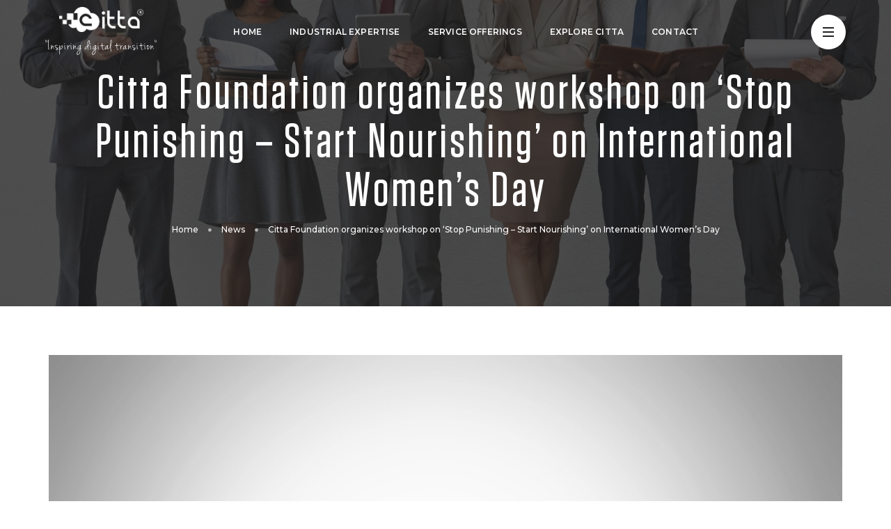

--- FILE ---
content_type: text/html; charset=UTF-8
request_url: https://cittasolutions.com/news/2021/03/citta-foundation-organizes-workshop-on-stop-punishing-start-nourishing-on-international-womens-day/
body_size: 16577
content:
<!doctype html>
<html lang="en-US" >
    <head>
        <meta charset="UTF-8" />
        <meta name="viewport" content="width=device-width, initial-scale=1" />
        <title>Citta Foundation organizes workshop on &#8216;Stop Punishing &#8211; Start Nourishing&#8217; on International Women&#8217;s Day &#8211; News</title>
<meta name='robots' content='max-image-preview:large' />
<link rel="alternate" type="application/rss+xml" title="News &raquo; Feed" href="https://cittasolutions.com/news/feed/" />
<link rel="alternate" type="application/rss+xml" title="News &raquo; Comments Feed" href="https://cittasolutions.com/news/comments/feed/" />
<link rel="alternate" type="application/rss+xml" title="News &raquo; Citta Foundation organizes workshop on &#8216;Stop Punishing &#8211; Start Nourishing&#8217; on International Women&#8217;s Day Comments Feed" href="https://cittasolutions.com/news/2021/03/citta-foundation-organizes-workshop-on-stop-punishing-start-nourishing-on-international-womens-day/feed/" />
<link rel="alternate" title="oEmbed (JSON)" type="application/json+oembed" href="https://cittasolutions.com/news/wp-json/oembed/1.0/embed?url=https%3A%2F%2Fcittasolutions.com%2Fnews%2F2021%2F03%2Fcitta-foundation-organizes-workshop-on-stop-punishing-start-nourishing-on-international-womens-day%2F" />
<link rel="alternate" title="oEmbed (XML)" type="text/xml+oembed" href="https://cittasolutions.com/news/wp-json/oembed/1.0/embed?url=https%3A%2F%2Fcittasolutions.com%2Fnews%2F2021%2F03%2Fcitta-foundation-organizes-workshop-on-stop-punishing-start-nourishing-on-international-womens-day%2F&#038;format=xml" />
<style id='wp-img-auto-sizes-contain-inline-css'>
img:is([sizes=auto i],[sizes^="auto," i]){contain-intrinsic-size:3000px 1500px}
/*# sourceURL=wp-img-auto-sizes-contain-inline-css */
</style>
<style id='wp-emoji-styles-inline-css'>

	img.wp-smiley, img.emoji {
		display: inline !important;
		border: none !important;
		box-shadow: none !important;
		height: 1em !important;
		width: 1em !important;
		margin: 0 0.07em !important;
		vertical-align: -0.1em !important;
		background: none !important;
		padding: 0 !important;
	}
/*# sourceURL=wp-emoji-styles-inline-css */
</style>
<style id='wp-block-library-inline-css'>
:root{--wp-block-synced-color:#7a00df;--wp-block-synced-color--rgb:122,0,223;--wp-bound-block-color:var(--wp-block-synced-color);--wp-editor-canvas-background:#ddd;--wp-admin-theme-color:#007cba;--wp-admin-theme-color--rgb:0,124,186;--wp-admin-theme-color-darker-10:#006ba1;--wp-admin-theme-color-darker-10--rgb:0,107,160.5;--wp-admin-theme-color-darker-20:#005a87;--wp-admin-theme-color-darker-20--rgb:0,90,135;--wp-admin-border-width-focus:2px}@media (min-resolution:192dpi){:root{--wp-admin-border-width-focus:1.5px}}.wp-element-button{cursor:pointer}:root .has-very-light-gray-background-color{background-color:#eee}:root .has-very-dark-gray-background-color{background-color:#313131}:root .has-very-light-gray-color{color:#eee}:root .has-very-dark-gray-color{color:#313131}:root .has-vivid-green-cyan-to-vivid-cyan-blue-gradient-background{background:linear-gradient(135deg,#00d084,#0693e3)}:root .has-purple-crush-gradient-background{background:linear-gradient(135deg,#34e2e4,#4721fb 50%,#ab1dfe)}:root .has-hazy-dawn-gradient-background{background:linear-gradient(135deg,#faaca8,#dad0ec)}:root .has-subdued-olive-gradient-background{background:linear-gradient(135deg,#fafae1,#67a671)}:root .has-atomic-cream-gradient-background{background:linear-gradient(135deg,#fdd79a,#004a59)}:root .has-nightshade-gradient-background{background:linear-gradient(135deg,#330968,#31cdcf)}:root .has-midnight-gradient-background{background:linear-gradient(135deg,#020381,#2874fc)}:root{--wp--preset--font-size--normal:16px;--wp--preset--font-size--huge:42px}.has-regular-font-size{font-size:1em}.has-larger-font-size{font-size:2.625em}.has-normal-font-size{font-size:var(--wp--preset--font-size--normal)}.has-huge-font-size{font-size:var(--wp--preset--font-size--huge)}.has-text-align-center{text-align:center}.has-text-align-left{text-align:left}.has-text-align-right{text-align:right}.has-fit-text{white-space:nowrap!important}#end-resizable-editor-section{display:none}.aligncenter{clear:both}.items-justified-left{justify-content:flex-start}.items-justified-center{justify-content:center}.items-justified-right{justify-content:flex-end}.items-justified-space-between{justify-content:space-between}.screen-reader-text{border:0;clip-path:inset(50%);height:1px;margin:-1px;overflow:hidden;padding:0;position:absolute;width:1px;word-wrap:normal!important}.screen-reader-text:focus{background-color:#ddd;clip-path:none;color:#444;display:block;font-size:1em;height:auto;left:5px;line-height:normal;padding:15px 23px 14px;text-decoration:none;top:5px;width:auto;z-index:100000}html :where(.has-border-color){border-style:solid}html :where([style*=border-top-color]){border-top-style:solid}html :where([style*=border-right-color]){border-right-style:solid}html :where([style*=border-bottom-color]){border-bottom-style:solid}html :where([style*=border-left-color]){border-left-style:solid}html :where([style*=border-width]){border-style:solid}html :where([style*=border-top-width]){border-top-style:solid}html :where([style*=border-right-width]){border-right-style:solid}html :where([style*=border-bottom-width]){border-bottom-style:solid}html :where([style*=border-left-width]){border-left-style:solid}html :where(img[class*=wp-image-]){height:auto;max-width:100%}:where(figure){margin:0 0 1em}html :where(.is-position-sticky){--wp-admin--admin-bar--position-offset:var(--wp-admin--admin-bar--height,0px)}@media screen and (max-width:600px){html :where(.is-position-sticky){--wp-admin--admin-bar--position-offset:0px}}

/*# sourceURL=wp-block-library-inline-css */
</style><style id='wp-block-image-inline-css'>
.wp-block-image>a,.wp-block-image>figure>a{display:inline-block}.wp-block-image img{box-sizing:border-box;height:auto;max-width:100%;vertical-align:bottom}@media not (prefers-reduced-motion){.wp-block-image img.hide{visibility:hidden}.wp-block-image img.show{animation:show-content-image .4s}}.wp-block-image[style*=border-radius] img,.wp-block-image[style*=border-radius]>a{border-radius:inherit}.wp-block-image.has-custom-border img{box-sizing:border-box}.wp-block-image.aligncenter{text-align:center}.wp-block-image.alignfull>a,.wp-block-image.alignwide>a{width:100%}.wp-block-image.alignfull img,.wp-block-image.alignwide img{height:auto;width:100%}.wp-block-image .aligncenter,.wp-block-image .alignleft,.wp-block-image .alignright,.wp-block-image.aligncenter,.wp-block-image.alignleft,.wp-block-image.alignright{display:table}.wp-block-image .aligncenter>figcaption,.wp-block-image .alignleft>figcaption,.wp-block-image .alignright>figcaption,.wp-block-image.aligncenter>figcaption,.wp-block-image.alignleft>figcaption,.wp-block-image.alignright>figcaption{caption-side:bottom;display:table-caption}.wp-block-image .alignleft{float:left;margin:.5em 1em .5em 0}.wp-block-image .alignright{float:right;margin:.5em 0 .5em 1em}.wp-block-image .aligncenter{margin-left:auto;margin-right:auto}.wp-block-image :where(figcaption){margin-bottom:1em;margin-top:.5em}.wp-block-image.is-style-circle-mask img{border-radius:9999px}@supports ((-webkit-mask-image:none) or (mask-image:none)) or (-webkit-mask-image:none){.wp-block-image.is-style-circle-mask img{border-radius:0;-webkit-mask-image:url('data:image/svg+xml;utf8,<svg viewBox="0 0 100 100" xmlns="http://www.w3.org/2000/svg"><circle cx="50" cy="50" r="50"/></svg>');mask-image:url('data:image/svg+xml;utf8,<svg viewBox="0 0 100 100" xmlns="http://www.w3.org/2000/svg"><circle cx="50" cy="50" r="50"/></svg>');mask-mode:alpha;-webkit-mask-position:center;mask-position:center;-webkit-mask-repeat:no-repeat;mask-repeat:no-repeat;-webkit-mask-size:contain;mask-size:contain}}:root :where(.wp-block-image.is-style-rounded img,.wp-block-image .is-style-rounded img){border-radius:9999px}.wp-block-image figure{margin:0}.wp-lightbox-container{display:flex;flex-direction:column;position:relative}.wp-lightbox-container img{cursor:zoom-in}.wp-lightbox-container img:hover+button{opacity:1}.wp-lightbox-container button{align-items:center;backdrop-filter:blur(16px) saturate(180%);background-color:#5a5a5a40;border:none;border-radius:4px;cursor:zoom-in;display:flex;height:20px;justify-content:center;opacity:0;padding:0;position:absolute;right:16px;text-align:center;top:16px;width:20px;z-index:100}@media not (prefers-reduced-motion){.wp-lightbox-container button{transition:opacity .2s ease}}.wp-lightbox-container button:focus-visible{outline:3px auto #5a5a5a40;outline:3px auto -webkit-focus-ring-color;outline-offset:3px}.wp-lightbox-container button:hover{cursor:pointer;opacity:1}.wp-lightbox-container button:focus{opacity:1}.wp-lightbox-container button:focus,.wp-lightbox-container button:hover,.wp-lightbox-container button:not(:hover):not(:active):not(.has-background){background-color:#5a5a5a40;border:none}.wp-lightbox-overlay{box-sizing:border-box;cursor:zoom-out;height:100vh;left:0;overflow:hidden;position:fixed;top:0;visibility:hidden;width:100%;z-index:100000}.wp-lightbox-overlay .close-button{align-items:center;cursor:pointer;display:flex;justify-content:center;min-height:40px;min-width:40px;padding:0;position:absolute;right:calc(env(safe-area-inset-right) + 16px);top:calc(env(safe-area-inset-top) + 16px);z-index:5000000}.wp-lightbox-overlay .close-button:focus,.wp-lightbox-overlay .close-button:hover,.wp-lightbox-overlay .close-button:not(:hover):not(:active):not(.has-background){background:none;border:none}.wp-lightbox-overlay .lightbox-image-container{height:var(--wp--lightbox-container-height);left:50%;overflow:hidden;position:absolute;top:50%;transform:translate(-50%,-50%);transform-origin:top left;width:var(--wp--lightbox-container-width);z-index:9999999999}.wp-lightbox-overlay .wp-block-image{align-items:center;box-sizing:border-box;display:flex;height:100%;justify-content:center;margin:0;position:relative;transform-origin:0 0;width:100%;z-index:3000000}.wp-lightbox-overlay .wp-block-image img{height:var(--wp--lightbox-image-height);min-height:var(--wp--lightbox-image-height);min-width:var(--wp--lightbox-image-width);width:var(--wp--lightbox-image-width)}.wp-lightbox-overlay .wp-block-image figcaption{display:none}.wp-lightbox-overlay button{background:none;border:none}.wp-lightbox-overlay .scrim{background-color:#fff;height:100%;opacity:.9;position:absolute;width:100%;z-index:2000000}.wp-lightbox-overlay.active{visibility:visible}@media not (prefers-reduced-motion){.wp-lightbox-overlay.active{animation:turn-on-visibility .25s both}.wp-lightbox-overlay.active img{animation:turn-on-visibility .35s both}.wp-lightbox-overlay.show-closing-animation:not(.active){animation:turn-off-visibility .35s both}.wp-lightbox-overlay.show-closing-animation:not(.active) img{animation:turn-off-visibility .25s both}.wp-lightbox-overlay.zoom.active{animation:none;opacity:1;visibility:visible}.wp-lightbox-overlay.zoom.active .lightbox-image-container{animation:lightbox-zoom-in .4s}.wp-lightbox-overlay.zoom.active .lightbox-image-container img{animation:none}.wp-lightbox-overlay.zoom.active .scrim{animation:turn-on-visibility .4s forwards}.wp-lightbox-overlay.zoom.show-closing-animation:not(.active){animation:none}.wp-lightbox-overlay.zoom.show-closing-animation:not(.active) .lightbox-image-container{animation:lightbox-zoom-out .4s}.wp-lightbox-overlay.zoom.show-closing-animation:not(.active) .lightbox-image-container img{animation:none}.wp-lightbox-overlay.zoom.show-closing-animation:not(.active) .scrim{animation:turn-off-visibility .4s forwards}}@keyframes show-content-image{0%{visibility:hidden}99%{visibility:hidden}to{visibility:visible}}@keyframes turn-on-visibility{0%{opacity:0}to{opacity:1}}@keyframes turn-off-visibility{0%{opacity:1;visibility:visible}99%{opacity:0;visibility:visible}to{opacity:0;visibility:hidden}}@keyframes lightbox-zoom-in{0%{transform:translate(calc((-100vw + var(--wp--lightbox-scrollbar-width))/2 + var(--wp--lightbox-initial-left-position)),calc(-50vh + var(--wp--lightbox-initial-top-position))) scale(var(--wp--lightbox-scale))}to{transform:translate(-50%,-50%) scale(1)}}@keyframes lightbox-zoom-out{0%{transform:translate(-50%,-50%) scale(1);visibility:visible}99%{visibility:visible}to{transform:translate(calc((-100vw + var(--wp--lightbox-scrollbar-width))/2 + var(--wp--lightbox-initial-left-position)),calc(-50vh + var(--wp--lightbox-initial-top-position))) scale(var(--wp--lightbox-scale));visibility:hidden}}
/*# sourceURL=https://cittasolutions.com/news/wp-includes/blocks/image/style.min.css */
</style>
<style id='wp-block-image-theme-inline-css'>
:root :where(.wp-block-image figcaption){color:#555;font-size:13px;text-align:center}.is-dark-theme :root :where(.wp-block-image figcaption){color:#ffffffa6}.wp-block-image{margin:0 0 1em}
/*# sourceURL=https://cittasolutions.com/news/wp-includes/blocks/image/theme.min.css */
</style>
<style id='wp-block-paragraph-inline-css'>
.is-small-text{font-size:.875em}.is-regular-text{font-size:1em}.is-large-text{font-size:2.25em}.is-larger-text{font-size:3em}.has-drop-cap:not(:focus):first-letter{float:left;font-size:8.4em;font-style:normal;font-weight:100;line-height:.68;margin:.05em .1em 0 0;text-transform:uppercase}body.rtl .has-drop-cap:not(:focus):first-letter{float:none;margin-left:.1em}p.has-drop-cap.has-background{overflow:hidden}:root :where(p.has-background){padding:1.25em 2.375em}:where(p.has-text-color:not(.has-link-color)) a{color:inherit}p.has-text-align-left[style*="writing-mode:vertical-lr"],p.has-text-align-right[style*="writing-mode:vertical-rl"]{rotate:180deg}
/*# sourceURL=https://cittasolutions.com/news/wp-includes/blocks/paragraph/style.min.css */
</style>
<style id='global-styles-inline-css'>
:root{--wp--preset--aspect-ratio--square: 1;--wp--preset--aspect-ratio--4-3: 4/3;--wp--preset--aspect-ratio--3-4: 3/4;--wp--preset--aspect-ratio--3-2: 3/2;--wp--preset--aspect-ratio--2-3: 2/3;--wp--preset--aspect-ratio--16-9: 16/9;--wp--preset--aspect-ratio--9-16: 9/16;--wp--preset--color--black: #000000;--wp--preset--color--cyan-bluish-gray: #abb8c3;--wp--preset--color--white: #FFFFFF;--wp--preset--color--pale-pink: #f78da7;--wp--preset--color--vivid-red: #cf2e2e;--wp--preset--color--luminous-vivid-orange: #ff6900;--wp--preset--color--luminous-vivid-amber: #fcb900;--wp--preset--color--light-green-cyan: #7bdcb5;--wp--preset--color--vivid-green-cyan: #00d084;--wp--preset--color--pale-cyan-blue: #8ed1fc;--wp--preset--color--vivid-cyan-blue: #0693e3;--wp--preset--color--vivid-purple: #9b51e0;--wp--preset--color--dark-gray: #28303D;--wp--preset--color--gray: #39414D;--wp--preset--color--green: #D1E4DD;--wp--preset--color--blue: #D1DFE4;--wp--preset--color--purple: #D1D1E4;--wp--preset--color--red: #E4D1D1;--wp--preset--color--orange: #E4DAD1;--wp--preset--color--yellow: #EEEADD;--wp--preset--gradient--vivid-cyan-blue-to-vivid-purple: linear-gradient(135deg,rgb(6,147,227) 0%,rgb(155,81,224) 100%);--wp--preset--gradient--light-green-cyan-to-vivid-green-cyan: linear-gradient(135deg,rgb(122,220,180) 0%,rgb(0,208,130) 100%);--wp--preset--gradient--luminous-vivid-amber-to-luminous-vivid-orange: linear-gradient(135deg,rgb(252,185,0) 0%,rgb(255,105,0) 100%);--wp--preset--gradient--luminous-vivid-orange-to-vivid-red: linear-gradient(135deg,rgb(255,105,0) 0%,rgb(207,46,46) 100%);--wp--preset--gradient--very-light-gray-to-cyan-bluish-gray: linear-gradient(135deg,rgb(238,238,238) 0%,rgb(169,184,195) 100%);--wp--preset--gradient--cool-to-warm-spectrum: linear-gradient(135deg,rgb(74,234,220) 0%,rgb(151,120,209) 20%,rgb(207,42,186) 40%,rgb(238,44,130) 60%,rgb(251,105,98) 80%,rgb(254,248,76) 100%);--wp--preset--gradient--blush-light-purple: linear-gradient(135deg,rgb(255,206,236) 0%,rgb(152,150,240) 100%);--wp--preset--gradient--blush-bordeaux: linear-gradient(135deg,rgb(254,205,165) 0%,rgb(254,45,45) 50%,rgb(107,0,62) 100%);--wp--preset--gradient--luminous-dusk: linear-gradient(135deg,rgb(255,203,112) 0%,rgb(199,81,192) 50%,rgb(65,88,208) 100%);--wp--preset--gradient--pale-ocean: linear-gradient(135deg,rgb(255,245,203) 0%,rgb(182,227,212) 50%,rgb(51,167,181) 100%);--wp--preset--gradient--electric-grass: linear-gradient(135deg,rgb(202,248,128) 0%,rgb(113,206,126) 100%);--wp--preset--gradient--midnight: linear-gradient(135deg,rgb(2,3,129) 0%,rgb(40,116,252) 100%);--wp--preset--gradient--purple-to-yellow: linear-gradient(160deg, #D1D1E4 0%, #EEEADD 100%);--wp--preset--gradient--yellow-to-purple: linear-gradient(160deg, #EEEADD 0%, #D1D1E4 100%);--wp--preset--gradient--green-to-yellow: linear-gradient(160deg, #D1E4DD 0%, #EEEADD 100%);--wp--preset--gradient--yellow-to-green: linear-gradient(160deg, #EEEADD 0%, #D1E4DD 100%);--wp--preset--gradient--red-to-yellow: linear-gradient(160deg, #E4D1D1 0%, #EEEADD 100%);--wp--preset--gradient--yellow-to-red: linear-gradient(160deg, #EEEADD 0%, #E4D1D1 100%);--wp--preset--gradient--purple-to-red: linear-gradient(160deg, #D1D1E4 0%, #E4D1D1 100%);--wp--preset--gradient--red-to-purple: linear-gradient(160deg, #E4D1D1 0%, #D1D1E4 100%);--wp--preset--font-size--small: 18px;--wp--preset--font-size--medium: 20px;--wp--preset--font-size--large: 24px;--wp--preset--font-size--x-large: 42px;--wp--preset--font-size--extra-small: 16px;--wp--preset--font-size--normal: 20px;--wp--preset--font-size--extra-large: 40px;--wp--preset--font-size--huge: 96px;--wp--preset--font-size--gigantic: 144px;--wp--preset--spacing--20: 0.44rem;--wp--preset--spacing--30: 0.67rem;--wp--preset--spacing--40: 1rem;--wp--preset--spacing--50: 1.5rem;--wp--preset--spacing--60: 2.25rem;--wp--preset--spacing--70: 3.38rem;--wp--preset--spacing--80: 5.06rem;--wp--preset--shadow--natural: 6px 6px 9px rgba(0, 0, 0, 0.2);--wp--preset--shadow--deep: 12px 12px 50px rgba(0, 0, 0, 0.4);--wp--preset--shadow--sharp: 6px 6px 0px rgba(0, 0, 0, 0.2);--wp--preset--shadow--outlined: 6px 6px 0px -3px rgb(255, 255, 255), 6px 6px rgb(0, 0, 0);--wp--preset--shadow--crisp: 6px 6px 0px rgb(0, 0, 0);}:where(.is-layout-flex){gap: 0.5em;}:where(.is-layout-grid){gap: 0.5em;}body .is-layout-flex{display: flex;}.is-layout-flex{flex-wrap: wrap;align-items: center;}.is-layout-flex > :is(*, div){margin: 0;}body .is-layout-grid{display: grid;}.is-layout-grid > :is(*, div){margin: 0;}:where(.wp-block-columns.is-layout-flex){gap: 2em;}:where(.wp-block-columns.is-layout-grid){gap: 2em;}:where(.wp-block-post-template.is-layout-flex){gap: 1.25em;}:where(.wp-block-post-template.is-layout-grid){gap: 1.25em;}.has-black-color{color: var(--wp--preset--color--black) !important;}.has-cyan-bluish-gray-color{color: var(--wp--preset--color--cyan-bluish-gray) !important;}.has-white-color{color: var(--wp--preset--color--white) !important;}.has-pale-pink-color{color: var(--wp--preset--color--pale-pink) !important;}.has-vivid-red-color{color: var(--wp--preset--color--vivid-red) !important;}.has-luminous-vivid-orange-color{color: var(--wp--preset--color--luminous-vivid-orange) !important;}.has-luminous-vivid-amber-color{color: var(--wp--preset--color--luminous-vivid-amber) !important;}.has-light-green-cyan-color{color: var(--wp--preset--color--light-green-cyan) !important;}.has-vivid-green-cyan-color{color: var(--wp--preset--color--vivid-green-cyan) !important;}.has-pale-cyan-blue-color{color: var(--wp--preset--color--pale-cyan-blue) !important;}.has-vivid-cyan-blue-color{color: var(--wp--preset--color--vivid-cyan-blue) !important;}.has-vivid-purple-color{color: var(--wp--preset--color--vivid-purple) !important;}.has-black-background-color{background-color: var(--wp--preset--color--black) !important;}.has-cyan-bluish-gray-background-color{background-color: var(--wp--preset--color--cyan-bluish-gray) !important;}.has-white-background-color{background-color: var(--wp--preset--color--white) !important;}.has-pale-pink-background-color{background-color: var(--wp--preset--color--pale-pink) !important;}.has-vivid-red-background-color{background-color: var(--wp--preset--color--vivid-red) !important;}.has-luminous-vivid-orange-background-color{background-color: var(--wp--preset--color--luminous-vivid-orange) !important;}.has-luminous-vivid-amber-background-color{background-color: var(--wp--preset--color--luminous-vivid-amber) !important;}.has-light-green-cyan-background-color{background-color: var(--wp--preset--color--light-green-cyan) !important;}.has-vivid-green-cyan-background-color{background-color: var(--wp--preset--color--vivid-green-cyan) !important;}.has-pale-cyan-blue-background-color{background-color: var(--wp--preset--color--pale-cyan-blue) !important;}.has-vivid-cyan-blue-background-color{background-color: var(--wp--preset--color--vivid-cyan-blue) !important;}.has-vivid-purple-background-color{background-color: var(--wp--preset--color--vivid-purple) !important;}.has-black-border-color{border-color: var(--wp--preset--color--black) !important;}.has-cyan-bluish-gray-border-color{border-color: var(--wp--preset--color--cyan-bluish-gray) !important;}.has-white-border-color{border-color: var(--wp--preset--color--white) !important;}.has-pale-pink-border-color{border-color: var(--wp--preset--color--pale-pink) !important;}.has-vivid-red-border-color{border-color: var(--wp--preset--color--vivid-red) !important;}.has-luminous-vivid-orange-border-color{border-color: var(--wp--preset--color--luminous-vivid-orange) !important;}.has-luminous-vivid-amber-border-color{border-color: var(--wp--preset--color--luminous-vivid-amber) !important;}.has-light-green-cyan-border-color{border-color: var(--wp--preset--color--light-green-cyan) !important;}.has-vivid-green-cyan-border-color{border-color: var(--wp--preset--color--vivid-green-cyan) !important;}.has-pale-cyan-blue-border-color{border-color: var(--wp--preset--color--pale-cyan-blue) !important;}.has-vivid-cyan-blue-border-color{border-color: var(--wp--preset--color--vivid-cyan-blue) !important;}.has-vivid-purple-border-color{border-color: var(--wp--preset--color--vivid-purple) !important;}.has-vivid-cyan-blue-to-vivid-purple-gradient-background{background: var(--wp--preset--gradient--vivid-cyan-blue-to-vivid-purple) !important;}.has-light-green-cyan-to-vivid-green-cyan-gradient-background{background: var(--wp--preset--gradient--light-green-cyan-to-vivid-green-cyan) !important;}.has-luminous-vivid-amber-to-luminous-vivid-orange-gradient-background{background: var(--wp--preset--gradient--luminous-vivid-amber-to-luminous-vivid-orange) !important;}.has-luminous-vivid-orange-to-vivid-red-gradient-background{background: var(--wp--preset--gradient--luminous-vivid-orange-to-vivid-red) !important;}.has-very-light-gray-to-cyan-bluish-gray-gradient-background{background: var(--wp--preset--gradient--very-light-gray-to-cyan-bluish-gray) !important;}.has-cool-to-warm-spectrum-gradient-background{background: var(--wp--preset--gradient--cool-to-warm-spectrum) !important;}.has-blush-light-purple-gradient-background{background: var(--wp--preset--gradient--blush-light-purple) !important;}.has-blush-bordeaux-gradient-background{background: var(--wp--preset--gradient--blush-bordeaux) !important;}.has-luminous-dusk-gradient-background{background: var(--wp--preset--gradient--luminous-dusk) !important;}.has-pale-ocean-gradient-background{background: var(--wp--preset--gradient--pale-ocean) !important;}.has-electric-grass-gradient-background{background: var(--wp--preset--gradient--electric-grass) !important;}.has-midnight-gradient-background{background: var(--wp--preset--gradient--midnight) !important;}.has-small-font-size{font-size: var(--wp--preset--font-size--small) !important;}.has-medium-font-size{font-size: var(--wp--preset--font-size--medium) !important;}.has-large-font-size{font-size: var(--wp--preset--font-size--large) !important;}.has-x-large-font-size{font-size: var(--wp--preset--font-size--x-large) !important;}
/*# sourceURL=global-styles-inline-css */
</style>

<style id='classic-theme-styles-inline-css'>
/*! This file is auto-generated */
.wp-block-button__link{color:#fff;background-color:#32373c;border-radius:9999px;box-shadow:none;text-decoration:none;padding:calc(.667em + 2px) calc(1.333em + 2px);font-size:1.125em}.wp-block-file__button{background:#32373c;color:#fff;text-decoration:none}
/*# sourceURL=/wp-includes/css/classic-themes.min.css */
</style>
<link rel='stylesheet' id='twenty-twenty-one-style-css' href='https://cittasolutions.com/news/wp-content/themes/cittanews/style.css?ver=1.1' media='all' />
<link rel='stylesheet' id='animation-css' href='https://cittasolutions.com/news/wp-content/themes/cittanews/assets/css/animate.min.css?ver=1.0' media='all' />
<link rel='stylesheet' id='bootstap-css' href='https://cittasolutions.com/news/wp-content/themes/cittanews/assets/css/bootstrap.min.css?ver=1.0' media='all' />
<link rel='stylesheet' id='bootstap-map-css' href='https://cittasolutions.com/news/wp-content/themes/cittanews/assets/css/bootstrap.min.css.map?ver=1.0' media='all' />
<link rel='stylesheet' id='et-line-icons-css' href='https://cittasolutions.com/news/wp-content/themes/cittanews/assets/css/et-line-icons.min.css?ver=1.0' media='all' />
<link rel='stylesheet' id='font-awesome-css' href='https://cittasolutions.com/news/wp-content/themes/cittanews/assets/css/font-awesome.min.css?ver=1.0' media='all' />
<link rel='stylesheet' id='themify-icons-css' href='https://cittasolutions.com/news/wp-content/themes/cittanews/assets/css/themify-icons.min.css?ver=1.0' media='all' />
<link rel='stylesheet' id='swiper-css' href='https://cittasolutions.com/news/wp-content/themes/cittanews/assets/css/swiper.min.css?ver=1.0' media='all' />
<link rel='stylesheet' id='justified-gallery-css' href='https://cittasolutions.com/news/wp-content/themes/cittanews/assets/css/justified-gallery.min.css?ver=1.0' media='all' />
<link rel='stylesheet' id='magnific-popup-css' href='https://cittasolutions.com/news/wp-content/themes/cittanews/assets/css/magnific-popup.min.css?ver=1.0' media='all' />
<link rel='stylesheet' id='bootsnav-css' href='https://cittasolutions.com/news/wp-content/themes/cittanews/assets/css/bootsnav.min.css?ver=1.0' media='all' />
<link rel='stylesheet' id='citta-style-css' href='https://cittasolutions.com/news/wp-content/themes/cittanews/assets/css/style.min.css?ver=1.0' media='all' />
<link rel='stylesheet' id='citta-custom-css' href='https://cittasolutions.com/news/wp-content/themes/cittanews/assets/css/custom-style.min.css?ver=1.0' media='all' />
<link rel='stylesheet' id='citta-responsive-css' href='https://cittasolutions.com/news/wp-content/themes/cittanews/assets/css/responsive.css?ver=1.0' media='all' />
<script src="https://cittasolutions.com/news/wp-includes/js/jquery/jquery.min.js?ver=3.7.1" id="jquery-core-js" type="339adecd07d78a3c8f67867a-text/javascript"></script>
<script src="https://cittasolutions.com/news/wp-includes/js/jquery/jquery-migrate.min.js?ver=3.4.1" id="jquery-migrate-js" type="339adecd07d78a3c8f67867a-text/javascript"></script>
<link rel="https://api.w.org/" href="https://cittasolutions.com/news/wp-json/" /><link rel="alternate" title="JSON" type="application/json" href="https://cittasolutions.com/news/wp-json/wp/v2/posts/920" /><link rel="EditURI" type="application/rsd+xml" title="RSD" href="https://cittasolutions.com/news/xmlrpc.php?rsd" />
<meta name="generator" content="WordPress 6.9" />
<link rel="canonical" href="https://cittasolutions.com/news/2021/03/citta-foundation-organizes-workshop-on-stop-punishing-start-nourishing-on-international-womens-day/" />
<link rel='shortlink' href='https://cittasolutions.com/news/?p=920' />
<link rel="pingback" href="https://cittasolutions.com/news/xmlrpc.php"><link rel="icon" href="https://cittasolutions.com/news/wp-content/uploads/2022/04/favicon.png" sizes="32x32" />
<link rel="icon" href="https://cittasolutions.com/news/wp-content/uploads/2022/04/favicon.png" sizes="192x192" />
<link rel="apple-touch-icon" href="https://cittasolutions.com/news/wp-content/uploads/2022/04/favicon.png" />
<meta name="msapplication-TileImage" content="https://cittasolutions.com/news/wp-content/uploads/2022/04/favicon.png" />
    </head>
    <body class="wp-singular post-template-default single single-post postid-920 single-format-standard wp-custom-logo wp-embed-responsive wp-theme-cittanews is-light-theme no-js singular">
                <div id="page" class="site blog-site">
            <a class="skip-link screen-reader-text" href="#content">Skip to content</a>
            

<!-- #masthead -->
<!-- Header :: Start -->
<header id="masthead" class="site-header has-logo has-title-and-tagline">
        <!-- Navigation :: Start -->
        <nav class="navbar navbar-default bootsnav navbar-fixed-top header-light background-transparent nav-box-width menu-center on no-full">
            <div class="container-fluid nav-header-container">
                <div class="col-auto col-xl-2 col-lg-3 pl-0">
                    
<a href="https://cittasolutions.com" class="logo site-branding">
    <img src="https://cittasolutions.com/news/wp-content/themes/cittanews/assets/images/citta-logo-white.png" class="logo-light default" alt="Citta Solutions" data-no-retina="">
    <span class="tagline-header logo-light-tagline text-white-2">"Inspiring digital transition"</span>
    <img src="https://cittasolutions.com/news/wp-content/themes/cittanews/assets/images/citta-logo.png" class="logo-dark" alt="Citta Solutions" data-no-retina="">
    <span class="tagline-header logo-dark-tagline text-dark-gray">"Inspiring digital transition"</span>
</a>
                </div>
                <div class="col header-menu pr-0">
                    <div class="custom-nav-header justify-content-end">
                        <ul class="nav-header alt-font text-normal">
                            <li>
                                <a href="https://cittasolutions.com" class="">Home</a>
                            </li>
                            <li>
                                <a href="https://cittasolutions.com/industries" class="">Industrial Expertise</a>
                            </li>
                            <li>
                                <a href="https://cittasolutions.com/services" class="">Service Offerings</a>
                            </li>
                            <li>
                                <a href="https://cittasolutions.com/about" class="">Explore Citta</a>
                            </li>
                            <li>
                                <a href="https://cittasolutions.com/contact" class="">Contact</a>
                            </li>
                        </ul>
                    </div>
                </div>
                <div class="col-auto col-xl-2 col-lg-1 pr-0 text-right">
                    <div class="header-nav-icon">
                        <button class="navbar-toggler mobile-toggle" type="button" id="open-button" data-toggle="collapse" data-target=".navbar-collapse">
                            <span></span>
                            <span></span>
                            <span></span>
                        </button>
                    </div>
                </div>
            </div>
        </nav>
        <!-- Navigation :: End -->
        <!-- Hamburger Menu :: Start -->
        <div class="col-auto pr-0">
            <div class="menu-wrap full-screen d-flex">
                <div class="menu-ovelay">
                    <div class="Industries_Menu wow fadeInLeftBig" data-wow-duration="0.3s">
                        <div class="close-current-menu"><a ref="javascript:void(0);" title="Close" alt="Close"><i class="fas fa-times"></i></a></div>
                        <div class="hamburger-menu-conatiner">
                            <div class="row">
                                <div class="col-lg-12 col-md-12 col-12">
                                    <h2 class="h2-headding text-dark mb10">Industries</h2>
                                </div>
                            </div>
                            <div class="row">
                                <div class="col-lg-4 col-md-6 col-12 margin-10px-bottom">
                                    <a href="https://cittasolutions.com/logistics" class="inner-menutitle d-block padding-20px-tb md-padding-10px-tb border-bottom border-color-medium-gray">Logistics</a>
                                </div>
                                <div class="col-lg-4 col-md-6 col-12 margin-10px-bottom">
                                    <a href="https://cittasolutions.com/education" class="inner-menutitle d-block padding-20px-tb md-padding-10px-tb border-bottom border-color-medium-gray">Education</a>
                                </div>
                                <div class="col-lg-4 col-md-6 col-12 margin-10px-bottom">
                                    <a href="https://cittasolutions.com/health-care" class="inner-menutitle d-block padding-20px-tb md-padding-10px-tb border-bottom border-color-medium-gray">Health Care</a>
                                </div>
                                <div class="col-lg-4 col-md-6 col-12 margin-10px-bottom">
                                    <a href="https://cittasolutions.com/hospitality" class="inner-menutitle d-block padding-20px-tb md-padding-10px-tb border-bottom border-color-medium-gray">Hospitality</a>
                                </div>
                                <div class="col-lg-4 col-md-6 col-12 margin-10px-bottom">
                                    <a href="https://cittasolutions.com/retail" class="inner-menutitle d-block padding-20px-tb md-padding-10px-tb border-bottom border-color-medium-gray">Retail</a>
                                </div>
                                <div class="col-lg-4 col-md-6 col-12 margin-10px-bottom">
                                    <a href="https://cittasolutions.com/e-commerce" class="inner-menutitle d-block padding-20px-tb md-padding-10px-tb border-bottom border-color-medium-gray">E-Commerce</a>
                                </div>
                                <div class="col-lg-4 col-md-6 col-12 margin-10px-bottom">
                                    <a href="https://cittasolutions.com/manufacturing" class="inner-menutitle d-block padding-20px-tb md-padding-10px-tb border-bottom border-color-medium-gray">Manufacturing</a>
                                </div>
                                <div class="col-lg-4 col-md-6 col-12 margin-10px-bottom">
                                    <a href="https://cittasolutions.com/courier" class="inner-menutitle d-block padding-20px-tb md-padding-10px-tb border-bottom border-color-medium-gray">Courier</a>
                                </div>
                                <div class="col-lg-4 col-md-6 col-12 margin-10px-bottom">
                                    <a href="https://cittasolutions.com/jewellery" class="inner-menutitle d-block padding-20px-tb md-padding-10px-tb border-bottom border-color-medium-gray">Jewellery</a>
                                </div>
                                <div class="col-lg-4 col-md-6 col-12 margin-10px-bottom">
                                    <a href="https://cittasolutions.com/pharmacy" class="inner-menutitle d-block padding-20px-tb md-padding-10px-tb border-bottom border-color-medium-gray">Pharmacy</a>
                                </div>
                                <div class="col-lg-4 col-md-6 col-12 margin-10px-bottom">
                                    <a href="https://cittasolutions.com/construction" class="inner-menutitle d-block padding-20px-tb md-padding-10px-tb border-bottom border-color-medium-gray">Construction</a>
                                </div>
                                <div class="col-lg-4 col-md-6 col-12 margin-10px-bottom">
                                    <a href="https://cittasolutions.com/immigration" class="inner-menutitle d-block padding-20px-tb md-padding-10px-tb border-bottom border-color-medium-gray">Immigration</a>
                                </div>
                                <div class="col-lg-4 col-md-6 col-12 margin-10px-bottom">
                                    <a href="https://cittasolutions.com/finance" class="inner-menutitle d-block padding-20px-tb md-padding-10px-tb border-bottom border-color-medium-gray">Finance</a>
                                </div>
                                <div class="col-lg-4 col-md-6 col-12 margin-10px-bottom">
                                    <a href="https://cittasolutions.com/restaurant" class="inner-menutitle d-block padding-20px-tb md-padding-10px-tb border-bottom border-color-medium-gray">Restaurant</a>
                                </div>
                                <div class="col-lg-4 col-md-6 col-12 margin-10px-bottom">
                                    <a href="https://cittasolutions.com/banking" class="inner-menutitle d-block padding-20px-tb md-padding-10px-tb border-bottom border-color-medium-gray">Banking</a>
                                </div>
                                <div class="col-lg-4 col-md-6 col-12 margin-10px-bottom">
                                    <a href="https://cittasolutions.com/automotive" class="inner-menutitle d-block padding-20px-tb md-padding-10px-tb border-bottom border-color-medium-gray">Automotive</a>
                                </div>
                            </div>
                        </div>
                    </div>
                    <div class="Services_Menu wow fadeInLeftBig" data-wow-duration="0.3s">
                        <div class="close-current-menu"><a ref="javascript:void(0);" title="Close" alt="Close"><i class="fas fa-times"></i></a></div>
                        <div class="hamburger-menu-conatiner">
                            <div class="row">
                                <div class="col-lg-12 col-md-12 col-12">
                                    <h2 class="h2-headding text-dark mb10">Services</h2>
                                </div>
                            </div>
                            <div class="col-lg-12 col-md-12 col-12 border-bottom border-color-medium-gray padding-20px-tb no-padding-lr">
                                <div class="row">
                                    <div class="col-lg-3 col-md-3 col-12">
                                        <a href="https://cittasolutions.com/insight" class="font-weight-700 text-blue text-uppercase text-deep-orange-hover icon-fix-center padding-10px-tb sm-padding-20px-bottom d-block"><i class="icon-focus pr-2"></i> Insight</a>
                                    </div>
                                    <div class="col-lg-9 col-md-9 col-12">
                                        <div class="row">
                                            <div class="col-lg-4 col-md-6 col-12">
                                                <a class="inner-menutitle padding-10px-tb d-block">BPO (Business Process OutSourcing)</a>
                                            </div>
                                            <div class="col-lg-4 col-md-6 col-12">
                                                <a class="inner-menutitle padding-10px-tb d-block">Enterprise Archietecture (EA)</a>
                                            </div>
                                            <div class="col-lg-4 col-md-6 col-12">
                                                <a href="https://cittasolutions.com/join-our-program" class="inner-menutitle padding-10px-tb d-block">Reseller Programmes</a>
                                            </div>
                                            <div class="col-lg-4 col-md-6 col-12">
                                                <a class="inner-menutitle padding-10px-tb d-block">Consulting Services</a>
                                            </div>
                                            <div class="col-lg-4 col-md-6 col-12">
                                                <a class="inner-menutitle padding-10px-tb d-block">Security & Risk Management</a>
                                            </div>
                                            <div class="col-lg-4 col-md-6 col-12">
                                                <a href="https://cittasolutions.com/cyber-security" class="inner-menutitle padding-10px-tb d-block">Cyber Security</a>
                                            </div>
                                            <div class="col-lg-4 col-md-6 col-12">
                                                <a class="inner-menutitle padding-10px-tb d-block">PAAS (Platfrom as a Service)</a>
                                            </div>
                                            <div class="col-lg-4 col-md-6 col-12">
                                                <a class="inner-menutitle padding-10px-tb d-block">IAAS (Infrastructure as a Service)</a>
                                            </div>
                                            <div class="col-lg-4 col-md-6 col-12">
                                                <a class="inner-menutitle padding-10px-tb d-block">SAAS (Software as a Service)</a>
                                            </div>
                                            <div class="col-lg-4 col-md-6 col-12">
                                                <a class="inner-menutitle padding-10px-tb d-block">SSL Certificates</a>
                                            </div>
                                        </div>
                                    </div>
                                </div>
                            </div>
                            <div class="col-lg-12 col-md-12 col-12 border-bottom border-color-medium-gray padding-20px-tb no-padding-lr">
                                <div class="row">
                                    <div class="col-lg-3 col-md-3 col-12">
                                        <a href="https://cittasolutions.com/innovate" class="font-weight-700 text-blue text-uppercase text-deep-orange-hover icon-fix-center padding-10px-tb sm-padding-20px-bottom d-block"><i class=" icon-genius pr-2"></i> Innovate</a>
                                    </div>
                                    <div class="col-lg-9 col-md-9 col-12">
                                        <div class="row">
                                            <div class="col-lg-4 col-md-6 col-12">
                                                <a class="inner-menutitle padding-10px-tb d-block">Machine Learning & Robotics</a>
                                            </div>
                                            <div class="col-lg-4 col-md-6 col-12">
                                                <a class="inner-menutitle padding-10px-tb d-block">AI & BI Integration</a>
                                            </div>
                                            <div class="col-lg-4 col-md-6 col-12">
                                                <a class="inner-menutitle padding-10px-tb d-block">Biometric Solutions</a>
                                            </div>
                                            <div class="col-lg-4 col-md-6 col-12">
                                                <a class="inner-menutitle padding-10px-tb d-block">Surveillance Solutions</a>
                                            </div>
                                            <div class="col-lg-4 col-md-6 col-12">
                                                <a href="https://cittasolutions.com/iiot-solutions" class="inner-menutitle padding-10px-tb d-block">IIoT Solutions</a>
                                            </div>
                                            <div class="col-lg-4 col-md-6 col-12">
                                                <a class="inner-menutitle padding-10px-tb d-block">Big Data</a>
                                            </div>
                                            <div class="col-lg-4 col-md-6 col-12">
                                                <a class="inner-menutitle padding-10px-tb d-block">Automation</a>
                                            </div>
                                            <div class="col-lg-4 col-md-6 col-12">
                                                <a class="inner-menutitle padding-10px-tb d-block">Block Chain</a>
                                            </div>
                                        </div>
                                    </div>
                                </div>
                            </div>
                            <div class="col-lg-12 col-md-12 col-12 border-bottom border-color-medium-gray padding-20px-tb no-padding-lr">
                                <div class="row">
                                    <div class="col-lg-3 col-md-3 col-12">
                                        <a href="https://cittasolutions.com/exigency" class="font-weight-700 text-blue text-uppercase text-deep-orange-hover icon-fix-center padding-10px-tb sm-padding-20px-bottom d-block"><i class="icon-puzzle pr-2"></i> Exigency</a>
                                    </div>
                                    <div class="col-lg-9 col-md-9 col-12">
                                        <div class="row">
                                            <div class="col-lg-4 col-md-6 col-12">
                                                <a class="inner-menutitle padding-10px-tb d-block">Mobile Application Development</a>
                                            </div>
                                            <div class="col-lg-4 col-md-6 col-12">
                                                <a href="https://cittasolutions.com/erpsolutions" class="inner-menutitle padding-10px-tb d-block">ERP Solution</a>
                                            </div>
                                            <div class="col-lg-4 col-md-6 col-12">
                                                <a class="inner-menutitle padding-10px-tb d-block">Application Maintenance</a>
                                            </div>
                                            <div class="col-lg-4 col-md-6 col-12">
                                                <a class="inner-menutitle padding-10px-tb d-block">Application Development</a>
                                            </div>
                                            <div class="col-lg-4 col-md-6 col-12">
                                                <a class="inner-menutitle padding-10px-tb d-block">Quality Assurance & Testing</a>
                                            </div>
                                            <div class="col-lg-4 col-md-6 col-12">
                                                <a class="inner-menutitle padding-10px-tb d-block">Database Services</a>
                                            </div>
                                            <div class="col-lg-4 col-md-6 col-12">
                                                <a href="https://cittasolutions.com/hire-technical-resources" class="inner-menutitle padding-10px-tb d-block">Resource Hiring</a>
                                            </div>
                                            <div class="col-lg-4 col-md-6 col-12">
                                                <a class="inner-menutitle padding-10px-tb d-block">POS Software Services</a>
                                            </div>
                                            <div class="col-lg-4 col-md-6 col-12">
                                                <a class="inner-menutitle padding-10px-tb d-block">Product Development</a>
                                            </div>
                                        </div>
                                    </div>
                                </div>
                            </div>
                            <div class="col-lg-12 col-md-12 col-12 border-bottom border-color-medium-gray padding-20px-tb no-padding-lr">
                                <div class="row">
                                    <div class="col-lg-3 col-md-3 col-12">
                                        <a href="https://cittasolutions.com/elemental" class="font-weight-700 text-blue text-uppercase text-deep-orange-hover icon-fix-center padding-10px-tb sm-padding-20px-bottom d-block"><i class="icon-strategy pr-2"></i> Elemental</a>
                                    </div>
                                    <div class="col-lg-9 col-md-9 col-12">
                                        <div class="row">
                                            <div class="col-lg-4 col-md-6 col-12">
                                                <a class="inner-menutitle padding-10px-tb d-block">Enterprise Data Storage</a>
                                            </div>
                                            <div class="col-lg-4 col-md-6 col-12">
                                                <a class="inner-menutitle padding-10px-tb d-block">Server Solutions</a>
                                            </div>
                                            <div class="col-lg-4 col-md-6 col-12">
                                                <a class="inner-menutitle padding-10px-tb d-block">Cloud Services</a>
                                            </div>
                                            <div class="col-lg-4 col-md-6 col-12">
                                                <a class="inner-menutitle padding-10px-tb d-block">Data Center Solutions</a>
                                            </div>
                                            <div class="col-lg-4 col-md-6 col-12">
                                                <a href="https://cittasolutions.com/disaster-recovery-solutions" class="inner-menutitle padding-10px-tb d-block">Disaster Recovery Solutions (DRaaS)</a>
                                            </div>
                                            <div class="col-lg-4 col-md-6 col-12">
                                                <a class="inner-menutitle padding-10px-tb d-block">Licensed Software Solutions</a>
                                            </div>
                                            <div class="col-lg-4 col-md-6 col-12">
                                                <a class="inner-menutitle padding-10px-tb d-block">Network Management & Integration</a>
                                            </div>
                                            <div class="col-lg-4 col-md-6 col-12">
                                                <a class="inner-menutitle padding-10px-tb d-block">Remote Infrastructure Management</a>
                                            </div>
                                            <div class="col-lg-4 col-md-6 col-12">
                                                <a class="inner-menutitle padding-10px-tb d-block">Messaging & Collaboration</a>
                                            </div>
                                            <div class="col-lg-4 col-md-6 col-12">
                                                <a class="inner-menutitle padding-10px-tb d-block">Helpdesk Services</a>
                                            </div>
                                            <div class="col-lg-4 col-md-6 col-12">
                                                <a class="inner-menutitle padding-10px-tb d-block">Desktop Management Services</a>
                                            </div>
                                            <div class="col-lg-4 col-md-6 col-12">
                                                <a class="inner-menutitle padding-10px-tb d-block">Web Hosting & Registration Services</a>
                                            </div>
                                            <div class="col-lg-4 col-md-6 col-12">
                                                <a class="inner-menutitle padding-10px-tb d-block">Telephony Services</a>
                                            </div>
                                            <div class="col-lg-4 col-md-6 col-12">
                                                <a class="inner-menutitle padding-10px-tb d-block">Workplace & Pandemic Management Services</a>
                                            </div>
                                        </div>
                                    </div>
                                </div>
                            </div>
                            <div class="col-lg-12 col-md-12 col-12 border-bottom border-color-medium-gray padding-20px-tb no-padding-lr">
                                <div class="row">
                                    <div class="col-lg-3 col-md-3 col-12">
                                        <a href="https://cittasolutions.com/marketing-branding" class="font-weight-700 text-blue text-uppercase text-deep-orange-hover icon-fix-center padding-10px-tb sm-padding-20px-bottom d-block"><i class="icon-megaphone pr-2"></i> Branding</a>
                                    </div>
                                    <div class="col-lg-9 col-md-9 col-12">
                                        <div class="row">
                                            <div class="col-lg-4 col-md-6 col-12">
                                                <a class="inner-menutitle padding-10px-tb d-block">Website Development</a>
                                            </div>
                                            <div class="col-lg-4 col-md-6 col-12">
                                                <a class="inner-menutitle padding-10px-tb d-block">Brand Identity</a>
                                            </div>
                                            <div class="col-lg-4 col-md-6 col-12">
                                                <a class="inner-menutitle padding-10px-tb d-block">Search Engine Optimization</a>
                                            </div>
                                            <div class="col-lg-4 col-md-6 col-12">
                                                <a class="inner-menutitle padding-10px-tb d-block">Social Media Optimisation</a>
                                            </div>
                                            <div class="col-lg-4 col-md-6 col-12">
                                                <a class="inner-menutitle padding-10px-tb d-block">Corporate Branding</a>
                                            </div>
                                            <div class="col-lg-4 col-md-6 col-12">
                                                <a class="inner-menutitle padding-10px-tb d-block">Corporate Videos</a>
                                            </div>
                                            <div class="col-lg-4 col-md-6 col-12">
                                                <a class="inner-menutitle padding-10px-tb d-block">Product Branding</a>
                                            </div>
                                            <div class="col-lg-4 col-md-6 col-12">
                                                <a class="inner-menutitle padding-10px-tb d-block">Digital Advertising</a>
                                            </div>
                                            <div class="col-lg-4 col-md-6 col-12">
                                                <a class="inner-menutitle padding-10px-tb d-block">Outdoor Marketing</a>
                                            </div>
                                            <div class="col-lg-4 col-md-6 col-12">
                                                <a class="inner-menutitle padding-10px-tb d-block">Broadcast Advertising</a>
                                            </div>
                                            <div class="col-lg-4 col-md-6 col-12">
                                                <a class="inner-menutitle padding-10px-tb d-block">Press Release</a>
                                            </div>
                                        </div>
                                    </div>
                                </div>
                            </div>
                        </div>
                    </div>
                    <div class="ExploreCitta_Menu wow fadeInLeftBig" data-wow-duration="0.3s">
                        <div class="close-current-menu"><a ref="javascript:void(0);" title="Close" alt="Close"><i class="fas fa-times"></i></a></div>
                        <div class="hamburger-menu-conatiner">
                            <div class="row">
                                <div class="col-lg-12 col-md-12 col-12">
                                    <h2 class="h2-headding text-dark mb10">Explore Citta</h2>
                                </div>
                            </div>
                            <div class="row">
                                <div class="col-lg-4 col-md-4 col-12 margin-10px-bottom">
                                    <a href="https://cittasolutions.com/about" class="inner-menutitle d-block padding-20px-tb md-padding-10px-tb border-bottom border-color-medium-gray">About Us</a>
                                </div>
                                <div class="col-lg-4 col-md-4 col-12 margin-10px-bottom">
                                    <a href="https://cittasolutions.com/our-story" class="inner-menutitle d-block padding-20px-tb md-padding-10px-tb border-bottom border-color-medium-gray">Our Story</a>
                                </div>
                                <div class="col-lg-4 col-md-4 col-12 margin-10px-bottom">
                                    <a href="https://cittasolutions.com/portfolio" class="inner-menutitle d-block padding-20px-tb md-padding-10px-tb border-bottom border-color-medium-gray">Our Portfolio</a>
                                </div>
                                <div class="col-lg-4 col-md-4 col-12 margin-10px-bottom">
                                    <a href="https://cittasolutions.com/management-profiles" class="inner-menutitle d-block padding-20px-tb md-padding-10px-tb border-bottom border-color-medium-gray">Management Profiles</a>
                                </div>
                                <div class="col-lg-4 col-md-4 col-12 margin-10px-bottom">
                                    <a href="https://cittasolutions.com/alliance" class="inner-menutitle d-block padding-20px-tb md-padding-10px-tb border-bottom border-color-medium-gray">Alliance</a>
                                </div>
                                <div class="col-lg-4 col-md-4 col-12 margin-10px-bottom">
                                    <a href="https://cittasolutions.com/advisory-board" class="inner-menutitle d-block padding-20px-tb md-padding-10px-tb border-bottom border-color-medium-gray">Advisory Board</a>
                                </div>
                                <div class="col-lg-4 col-md-4 col-12 margin-10px-bottom">
                                    <a href="https://cittasolutions.com/event" class="inner-menutitle d-block padding-20px-tb md-padding-10px-tb border-bottom border-color-medium-gray">Events</a>
                                </div>
                                <div class="col-lg-4 col-md-4 col-12 margin-10px-bottom">
                                    <a href="https://cittasolutions.com/corporate-social-responsibility" class="inner-menutitle d-block padding-20px-tb md-padding-10px-tb border-bottom border-color-medium-gray">Corporate Social Responsibility</a>
                                </div>
                                <div class="col-lg-4 col-md-4 col-12 margin-10px-bottom">
                                    <a href="https://cittasolutions.com/join-our-program" class="inner-menutitle d-block padding-20px-tb md-padding-10px-tb border-bottom border-color-medium-gray">Join Our Program</a>
                                </div>
                                <div class="col-lg-4 col-md-4 col-12 margin-10px-bottom">
                                    <a href="https://cittasolutions.com/subsidiaries" class="inner-menutitle d-block padding-20px-tb md-padding-10px-tb border-bottom border-color-medium-gray">Subsidiaries</a>
                                </div>
                                <div class="col-lg-4 col-md-4 col-12 margin-10px-bottom">
                                    <a href="https://cittasolutions.com/career" class="inner-menutitle d-block padding-20px-tb md-padding-10px-tb border-bottom border-color-medium-gray">Career</a>
                                </div>
                            </div>
                        </div>
                    </div>
                </div>
                <div class="col-lg-3 offset-lg-9 float-left bg-light-gray full-screen padding-30px-all" style="background-image: url('https://cittasolutions.com/news/wp-content/themes/cittanews/assets/images/pattern-bg.png')">
                    <div class="hamburger-header">
                        <div class="hamburger-logo">
                            <img class="logo-dark" src="https://cittasolutions.com/news/wp-content/themes/cittanews/assets/images/citta-logo.png" alt="Citta Solutions" />
                        </div>
                        <button class="close-button-menu" id="close-button"></button>
                    </div>
                    <div class="hamburger-menu-area padding-50px-top padding-20px-left">
                        <div class=" height-100 width-100">
                            <ul class="font-weight-600 sm-no-padding-left">
                                <li class=""><a href="javascript:void(0);" class="Industries">Industries</a></li>
                                <li class=""><a href="javascript:void(0);" class="Services">Services</a></li>
                                <li class=""><a href="javascript:void(0);" class="ExploreCitta">Explore Citta</a></li>
                                <li class=""><a href="/contact" class="hover-menu-hide">Contact Us</a></li>
                            </ul>
                            <!-- Hamburger Social Links :: Start -->
                            <div class="margin-55px-top">
                                <div class="icon-social-medium margin-three-bottom">
                                    <a href="https://www.facebook.com/CittaSolutions/" target="_blank" class="text-extra-dark-gray text-deep-blue-hover margin-one-lr"><i class="fab fa-facebook-f" aria-hidden="true"></i></a>
                                    <a href="https://www.instagram.com/citta_solutions/" target="_blank" class="text-extra-dark-gray text-deep-blue-hover margin-one-lr"><i class="fab fa-instagram" aria-hidden="true"></i></a>
                                    
                                    <a href="https://twitter.com/info_citta" target="_blank" class="text-extra-dark-gray text-deep-blue-hover margin-one-lr"><i class="fab fa-twitter" aria-hidden="true"></i></a>
                                    <a href="https://www.youtube.com/channel/UCz72hGh3z2WubL0JfetewrA" target="_blank" class="text-extra-dark-gray text-deep-blue-hover margin-one-lr"><i class="fab fa-youtube" aria-hidden="true"></i></a>
                                    <a href="https://in.linkedin.com/company/citta-solutions" target="_blank" class="text-extra-dark-gray text-deep-blue-hover margin-one-lr"><i class="fab fa-linkedin" aria-hidden="true"></i></a>
                                    <a href="https://join.skype.com/invite/n0effqj2KbY4" target="_blank" class="text-extra-dark-gray text-deep-blue-hover margin-one-lr"><i class="fab fa-skype" aria-hidden="true"></i></a>
                                    <a href="https://www.upwork.com/ag/citta/" target="_blank" class="text-extra-dark-gray text-deep-blue-hover margin-one-lr social-icon"><img src="https://cittasolutions.com/news/wp-content/themes/cittanews/assets/images/upwork-blk.svg" /></a>
                                    <a href="https://clutch.co/profile/citta-solutions-private" target="_blank" class="text-extra-dark-gray text-deep-blue-hover margin-one-lr clutch social-icon"><img src="https://cittasolutions.com/news/wp-content/themes/cittanews/assets/images/clutch-blk.svg" /></a>
                                </div>
                            </div>
                            <!-- Hamburger Social Links :: End -->
                        </div>
                    </div>
                </div>
            </div>
        </div>
        <!-- Hamburger Menu :: End -->
    </header>
    <!-- Header :: End -->
                    <div id="content" class="site-content">
                <div id="primary" class="content-area">
                    <main id="main" class="site-main">
<!-- Start Page :: Start -->
<section class="parallax" data-stellar-background-ratio="0.5" style="background-image:url('https://cittasolutions.com/news/wp-content/themes/cittanews/assets/images/inner-banner.jpg');">
    <div class="opacity-medium bg-extra-dark-gray"></div>
    <div class="container">
        <div class="row align-items-center">
            <div class="col-12 extra-small-screen page-title-large d-flex flex-column justify-content-center text-center">
                <h1 class="text-white-2 alt-font font-weight-600 letter-spacing-minus-1 margin-10px-bottom entry-title">Citta Foundation organizes workshop on &#8216;Stop Punishing &#8211; Start Nourishing&#8217; on International Women&#8217;s Day</h1>                <div class="breadcrumb text-small alt-font justify-content-center">
                    <ul class="text-white-2">
                        <li><a href="https://cittasolutions.com" class="text-white-2">Home</a></li>
                        <li><a href="https://cittasolutions.com/news" class="text-white-2">News</a></li>
                        <li class="text-white-2">Citta Foundation organizes workshop on &#8216;Stop Punishing &#8211; Start Nourishing&#8217; on International Women&#8217;s Day</li>
                    </ul>
                </div>
            </div>
        </div>
    </div>
</section>
<!-- Start Page :: End -->
<section class="blog-section no-padding-bottom">
    <div class="container">
        <article id="post-920" class="post-920 post type-post status-publish format-standard has-post-thumbnail hentry category-uncategorized entry">
            <header class="entry-header alignwide">
                
		
			<figure class="post-thumbnail">
				<img width="900" height="600" src="https://cittasolutions.com/news/wp-content/uploads/2021/03/8.png" class="attachment-post-thumbnail size-post-thumbnail wp-post-image" alt="" decoding="async" fetchpriority="high" srcset="https://cittasolutions.com/news/wp-content/uploads/2021/03/8.png 900w, https://cittasolutions.com/news/wp-content/uploads/2021/03/8-300x200.png 300w, https://cittasolutions.com/news/wp-content/uploads/2021/03/8-768x512.png 768w" sizes="(max-width: 900px) 100vw, 900px" style="width:100%;height:66.67%;max-width:900px;" />							</figure><!-- .post-thumbnail -->

				                <div class="blog-published-box text-medium-gray text-small margin-5px-bottom text-uppercase alt-font mt-5">
                    <div class="posted-by"><span class="posted-on"><time class="entry-date published updated" datetime="2021-03-10T11:59:03+00:00">March 10, 2021</time></span><span class="byline">By <a href="https://cittasolutions.com/news/author/newscitta/" rel="author">newscitta</a></span></div><div class="post-taxonomies"><span class="cat-links">Categorized : <a href="https://cittasolutions.com/news/category/uncategorized/" rel="category tag">Uncategorized</a> </span></div>                </div>
                <h1 class="entry-title alt-font sm-title-medium text-extra-dark-gray mt-1">Citta Foundation organizes workshop on &#8216;Stop Punishing &#8211; Start Nourishing&#8217; on International Women&#8217;s Day</h1>            </header><!-- .entry-header -->

            <div class="entry-content">
                
<div class="wp-block-image"><figure class="aligncenter"><img decoding="async" width="587" height="611" src="https://cittasolutions.com/news/wp-content/uploads/2021/03/1.png" alt="" class="wp-image-928"/><figcaption> <br>ABP Live – Ahmedabad – 09/03/21 </figcaption></figure></div>



<p>The Citta Foundation organized a workshop on &#8220;Stop Punishing &#8211; Start Nourishing&#8221; as part of the celebration of International Women&#8217;s Day.&nbsp;In this workshop, fitness expert Ms. Bhavika Patel and health &amp; cognitive psychologists Mr. Mrugank Patel&#8217; taught the basics for physical and mental fitness related to the above subject so that women can take good care of their physical and mental fitness. </p>



<p>This workshop covered some important issues like how to avoid common mistakes made by most people while trying to stay healthy like &#8220;skipping meals, fast eating habits, unhealthy health plan, excessive or very little sleep&#8221;, and how to stay healthy in life without gimmicks, pills or ridiculous rules, etc. They further said that it is important to know how and when to eat food for good health. Stay away from false and improper dieting rules. </p>



<p class="has-text-align-center"><a href="https://gujarati.abplive.com/news/ahmedabad/sita-foundation-organizes-workshop-on-stop-punishing-start-nursing-on-international-women-s-day-719727" target="_blank" rel="noreferrer noopener" aria-label=" (opens in a new tab)">https://gujarati.abplive.com/news/ahmedabad/sita-foundation-organizes-workshop-on-stop-punishing-start-nursing-on-international-women-s-day-719727</a></p>
            </div><!-- .entry-content -->

            <footer class="entry-footer default-max-width">
                <div class="posted-by"><span class="posted-on"><time class="entry-date published updated" datetime="2021-03-10T11:59:03+00:00">March 10, 2021</time></span><span class="byline">By <a href="https://cittasolutions.com/news/author/newscitta/" rel="author">newscitta</a></span></div><div class="post-taxonomies"><span class="cat-links">Categorized : <a href="https://cittasolutions.com/news/category/uncategorized/" rel="category tag">Uncategorized</a> </span></div>            </footer><!-- .entry-footer -->

                                        
        </article><!-- #post-920 -->
    </div>
</section>
<section class="blog-comments no-padding-top">
    <div class="container">
        <div id="comments" class="comments-area default-max-width show-avatars">
                        <div class="divider-full bg-medium-light-gray margin-60px-top margin-40px-bottom"></div>
            	<div id="respond" class="comment-respond">
		<h2 id="reply-title" class="comment-reply-title">Leave a comment <small><a rel="nofollow" id="cancel-comment-reply-link" href="/news/2021/03/citta-foundation-organizes-workshop-on-stop-punishing-start-nourishing-on-international-womens-day/#respond" style="display:none;">Cancel reply</a></small></h2><form action="https://cittasolutions.com/news/wp-comments-post.php" method="post" id="commentform" class="comment-form"><p class="comment-notes"><span id="email-notes">Your email address will not be published.</span> <span class="required-field-message">Required fields are marked <span class="required">*</span></span></p><p class="comment-form-comment"><label for="comment">Comment <span class="required">*</span></label> <textarea id="comment" name="comment" cols="45" rows="5" maxlength="65525" required></textarea></p><p class="comment-form-author"><label for="author">Name <span class="required">*</span></label> <input id="author" name="author" type="text" value="" size="30" maxlength="245" autocomplete="name" required /></p>
<p class="comment-form-email"><label for="email">Email <span class="required">*</span></label> <input id="email" name="email" type="email" value="" size="30" maxlength="100" aria-describedby="email-notes" autocomplete="email" required /></p>
<p class="comment-form-url"><label for="url">Website</label> <input id="url" name="url" type="url" value="" size="30" maxlength="200" autocomplete="url" /></p>
<p class="comment-form-cookies-consent"><input id="wp-comment-cookies-consent" name="wp-comment-cookies-consent" type="checkbox" value="yes" /> <label for="wp-comment-cookies-consent">Save my name, email, and website in this browser for the next time I comment.</label></p>
<p class="form-submit"><input name="submit" type="submit" id="submit" class="submit" value="Post Comment" /> <input type='hidden' name='comment_post_ID' value='920' id='comment_post_ID' />
<input type='hidden' name='comment_parent' id='comment_parent' value='0' />
</p></form>	</div><!-- #respond -->
	
        </div>
    </div>
</section>
<!-- #comments -->

	<nav class="navigation post-navigation" aria-label="Posts">
		<h2 class="screen-reader-text">Post navigation</h2>
		<div class="nav-links"><div class="nav-previous"><a href="https://cittasolutions.com/news/2021/03/the-first-condition-for-staying-healthy-is-that-you-love-yourself/" rel="prev"><p class="meta-nav"><svg class="svg-icon" width="24" height="24" aria-hidden="true" role="img" focusable="false" viewBox="0 0 24 24" fill="none" xmlns="http://www.w3.org/2000/svg"><path fill-rule="evenodd" clip-rule="evenodd" d="M20 13v-2H8l4-4-1-2-7 7 7 7 1-2-4-4z" fill="currentColor"/></svg>Previous post</p><p class="post-title">The first condition for staying healthy is that you love yourself</p></a></div><div class="nav-next"><a href="https://cittasolutions.com/news/2021/05/increased-use-of-the-internet-of-things-in-the-corona-pandemic-know-what-it-is/" rel="next"><p class="meta-nav">Next post<svg class="svg-icon" width="24" height="24" aria-hidden="true" role="img" focusable="false" viewBox="0 0 24 24" fill="none" xmlns="http://www.w3.org/2000/svg"><path fill-rule="evenodd" clip-rule="evenodd" d="m4 13v-2h12l-4-4 1-2 7 7-7 7-1-2 4-4z" fill="currentColor"/></svg></p><p class="post-title">Increased use of the Internet of Things in the Corona pandemic, know what it is</p></a></div></div>
	</nav></main><!-- #main -->
</div><!-- #primary -->
</div><!-- #content -->


<!-- Footer :: Start -->
    <footer class="bg-very-light-gray">
        <div class="footer-widget-area padding-five-tb sm-padding-30px-tb">
            <div class="container">
                <div class="row">
                    <div class="col-lg-3 col-md-6 widget md-margin-30px-bottom">
                        <div class="widget-title alt-font text-dark text-large text-uppercase margin-20px-bottom font-weight-800">Quick Links</div>
                        <ul class="list-unstyled mb-0">
                            <li class="margin-10px-bottom"><a class="text-current" href="https://cittasolutions.com/about#whycitta">Why Citta</a></li>
                            <li class="margin-10px-bottom"><a class="text-current" href="https://cittasolutions.com/our-process">Our Process</a></li>
                            <li class="margin-10px-bottom"><a class="text-current" href="https://cittasolutions.com/resource-center">Resource Center</a></li>
                            <li class="margin-10px-bottom"><a class="text-current" href="https://cittasolutions.com/citta-philosophy">Citta Philosophy</a></li>
                            <li class="margin-10px-bottom"><a class="text-current" href="http://www.cittafoundation.com/" target="_blank">Citta Foundation</a></li>
                            <li class="margin-10px-bottom"><a class="text-current foot-link-1" href="https://cittasolutions.com/hire-technical-resources">Hire Technical Resources</a></li>
                        </ul>
                    </div>
                    <div class="col-lg-3 col-md-6 widget md-margin-30px-bottom">
                        <div class="widget-title alt-font text-dark text-large text-uppercase margin-20px-bottom font-weight-800">About Citta</div>
                        <ul class="list-unstyled mb-0">
                            <li class="margin-10px-bottom"><a class="text-current" href="https://cittasolutions.com/company-information">Company Information</a></li>
                            <li class="margin-10px-bottom"><a class="text-current" href="https://cittasolutions.com/world-wide-directory">Worldwide Directory</a></li>
                            
                            <li class="margin-10px-bottom"><a class="text-current" href="https://cittasolutions.com/career">Careers</a></li>
                            <li class="margin-10px-bottom"><a class="text-current" href="https://cittasolutions.com/lifecitta">Life@Citta</a></li>
                            <li class="margin-10px-bottom"><a class="text-current" href="https://cittasolutions.com/news/" target="_blank">Newsroom</a></li>
                            <li class="margin-10px-bottom"><a class="text-current" href="https://cittasolutions.com/event">Events</a></li>
                            <li class="margin-10px-bottom"><a class="text-current" href="https://cittasolutions.com/clientele">Clientele</a></li>
                            <li class="margin-10px-bottom"><a class="text-current" href="https://cittasolutions.com/client-testimonial">Client Testimonial</a></li>
                            <li class="margin-10px-bottom"><a class="text-current" href="https://cittasolutions.com/customer-stories">Customer Stories (Go Live)</a></li>
                            <li class="margin-10px-bottom"><a class="text-current" href="https://cittasolutions.com/blogs/" target="_blank">Blogs</a></li>
                            <li class="margin-10px-bottom"><a class="text-current" href="https://cittasolutions.com/case-studies">Case Studies</a></li>
                            <li class="margin-10px-bottom"><a class="text-current" href="https://cittasolutions.com/portfolio">Our Portfolio</a></li>
                        </ul>
                    </div>
                    <div class="col-lg-3 col-md-6 widget md-margin-30px-bottom">
                        <div class="widget-title alt-font text-dark text-large text-uppercase margin-20px-bottom font-weight-800">Site Information</div>
                        <ul class="list-unstyled mb-0">
                            <li class="margin-10px-bottom"><a class="text-current" href="https://cittasolutions.com/terms-of-use">Terms of Use</a></li>
                            <li class="margin-10px-bottom"><a class="text-current" href="https://cittasolutions.com/privacy-policy">Privacy</a></li>
                            <li class="margin-10px-bottom"><a class="text-current" href="https://cittasolutions.com/legal">Legal Disclosure</a></li>
                            <li class="margin-10px-bottom"><a class="text-current" href="https://cittasolutions.com/disclaimer">Disclaimer</a></li>
                            <li class="margin-10px-bottom"><a class="text-current" href="https://cittasolutions.com/copyright">Copyright</a></li>
                            <li class="margin-10px-bottom"><a class="text-current" href="https://cittasolutions.com/trademarks">Trademarks</a></li>
                            <li class="margin-10px-bottom"><a class="text-current" href="https://cittasolutions.com/cookie-policy">Cookie Policy</a></li>
                            
                            <li class="margin-10px-bottom"><a class="text-current" href="https://cittasolutions.com/security-policy">Security Policy</a></li>
                            <li class="margin-10px-bottom"><a class="text-current" href="https://cittasolutions.com/communication-policy">Communication Policy</a></li>
                            <li class="margin-10px-bottom"><a class="text-current" href="https://cittasolutions.com/statutory-information">Statutory Information</a></li>
                            <li class="margin-10px-bottom"><a class="text-current" href="https://cittasolutions.com/gdpr">GDPR</a></li>
                            <li class="margin-10px-bottom">
                                <div class="payment-box">
                                    <label>Online Payment</label>
                                    <form id="onlinepayment-form">
                                        <script src="https://checkout.razorpay.com/v1/payment-button.js" data-payment_button_id="pl_GCpgKp5UrQ0FTC" type="339adecd07d78a3c8f67867a-text/javascript"></script>
                                    </form>
                                    <a href="https://www.paypal.me/cittasolutionspvtltd" class="btn-paypal" target="_blank">
                                        <img src="https://cittasolutions.com/news/wp-content/themes/cittanews/assets/images/paypal.png" />
                                    </a>
                                </div>
                            </li>
                        </ul>
                    </div>
                    <div class="col-lg-3 col-md-6 widget md-margin-30px-bottom">
                        <div class="widget-title alt-font text-dark text-large text-uppercase margin-20px-bottom font-weight-800">Connect with Us</div>
                        <ul class="list-unstyled contact-list mb-0">
                            <li class="foot-icon address-icon">
                                <span class="font-weight-600 text-small text-black mb-1 d-block mb-3">Business Address</span>
                                <div class="foot-loaction position-relative text-current mb-3">
                                    <div class="position-absolute">
                                        <img class="" src="https://cittasolutions.com/news/wp-content/themes/cittanews/assets/images/flag/flag-usa.jpg" alt="US" />
                                    </div>
                                    <span class="font-weight-600 text-small text-black mb-0 d-block">Citta Solutions LLC.</span>
                                    <span>3227 Armour Ct, Mason OH - 45040, United States</span>
                                </div>
                                <div class="foot-loaction position-relative text-current">
                                    <div class="position-absolute">
                                        <img class="" src="https://cittasolutions.com/news/wp-content/themes/cittanews/assets/images/flag/flag-ind.jpg" alt="India" />
                                    </div>
                                    <span class="font-weight-600 text-small text-black mb-0 d-block">Citta Solutions Pvt. Ltd.</span>
                                    <span>911, Times Square Arcade, Opp. Rambaug, Nr. Ravija Plaza, Thaltej-Shilaj Road, Thaltej Ahmedabad-380059</span>
                                </div>
                            </li>
                            <li class="foot-icon mail-icon">
                                <span class="font-weight-600 text-small text-black mb-1 d-block">24*7 Business Inquiry</span>
                                <a href="/cdn-cgi/l/email-protection#aac8dfd9c3c4cfd9d9eac9c3dedecbd9c5c6dfdec3c5c4d984c9c5c7" class=""><span class="__cf_email__" data-cfemail="5b392e2832353e28281b38322f2f3a2834372e2f3234352875383436">[email&#160;protected]</span></a>
                            </li>
                            <li class="foot-icon mail-icon">
                                <span class="font-weight-600 text-small text-black mb-1 d-block">24*7 Online Support</span>
                                <a href="/cdn-cgi/l/email-protection#463533363629343206252f32322735292a33322f2928356825292b" class=""><span class="__cf_email__" data-cfemail="42313732322d303602212b363623312d2e37362b2d2c316c212d2f">[email&#160;protected]</span></a>
                                <a href="https://newaccount1601961585736.freshdesk.com/support/home" class="foot-link-1" target="_blank">submit a suppport request</a>
                            </li>
                            <li class="foot-icon call-icon">
                                <span class="font-weight-600 text-small text-black mb-1 d-block">Connect Us</span>
                                <a href="tel:+917948991546" class="">+91 79 4899 1546</a>
                            </li>
                        </ul>
                    </div>
                </div>
            </div>
        </div>
        <div class="bg-black-opacity padding-20px-tb text-center">
            <div class="container">
                <div class="row">
                    <!-- Copyright :: Start -->
                    <div class="col-md-6 text-md-left text-current padding-10px-top text-center text-white-2">
                        Copyright &copy;
                        <script data-cfasync="false" src="/cdn-cgi/scripts/5c5dd728/cloudflare-static/email-decode.min.js"></script><script type="339adecd07d78a3c8f67867a-text/javascript">document.write(new Date().getFullYear())</script> Citta Solutions Private Limited
                    </div>
                    <div class="col-md-6 text-md-right text-small text-center">
                        <div class="d-inline-block vertical-align-middle">
                            <ul class="small-icon no-margin-bottom">
                                <li><a class="facebook text-white-2" href="https://www.facebook.com/CittaSolutions/" target="_blank"><i class="fab fa-facebook-f"></i></a></li>
                                <li><a class="instagram text-white-2" href="https://www.instagram.com/citta_solutions/" target="_blank"><i class="fab fa-instagram"></i></a></li>
                                <li><a class="twitter text-white-2" href="https://twitter.com/info_citta" target="_blank"><i class="fab fa-twitter"></i></a></li>
                                <li><a class="google text-white-2" href="https://www.youtube.com/channel/UCz72hGh3z2WubL0JfetewrA" target="_blank"><i class="fab fa-youtube"></i></a></li>
                                <li><a class="linkedin text-white-2" href="https://in.linkedin.com/company/citta-solutions" target="_blank"><i class="fab fa-linkedin"></i></a></li>
                                <li><a class="skype text-white-2" href="https://join.skype.com/invite/n0effqj2KbY4" target="_blank"><i class="fab fa-skype no-margin-right"></i></a></li>
                                <li><a class="upwork social-icon text-white-2" href="https://www.upwork.com/ag/citta/" target="_blank"><img src="https://cittasolutions.com/news/wp-content/themes/cittanews/assets/images/upwork.svg" /></a></li>
                                <li><a class="clutch social-icon text-white-2" href="https://clutch.co/profile/citta-solutions-private" target="_blank"><img src="https://cittasolutions.com/news/wp-content/themes/cittanews/assets/images/clutch-icon.svg" /></a></li>
                            </ul>
                        </div>
                    </div>
                    <!-- Copyright :: End -->
                </div>
            </div>
        </div>
    </footer>
    <!-- Footer :: End -->
    <!-- Scroll to Top :: Start -->
    <a class="scroll-top-arrow" href="javascript:void(0);"><i class="ti-arrow-up"></i></a>
    <!-- Scroll to Top :: End -->
</div>
<script type="speculationrules">
{"prefetch":[{"source":"document","where":{"and":[{"href_matches":"/news/*"},{"not":{"href_matches":["/news/wp-*.php","/news/wp-admin/*","/news/wp-content/uploads/*","/news/wp-content/*","/news/wp-content/plugins/*","/news/wp-content/themes/cittanews/*","/news/*\\?(.+)"]}},{"not":{"selector_matches":"a[rel~=\"nofollow\"]"}},{"not":{"selector_matches":".no-prefetch, .no-prefetch a"}}]},"eagerness":"conservative"}]}
</script>
<script type="339adecd07d78a3c8f67867a-text/javascript">document.body.classList.remove("no-js");</script>    <script type="339adecd07d78a3c8f67867a-text/javascript">
        if (-1 !== navigator.userAgent.indexOf('MSIE') || -1 !== navigator.appVersion.indexOf('Trident/')) {
            document.body.classList.add('is-IE');
        }
    </script>
            <script type="339adecd07d78a3c8f67867a-text/javascript">
            /(trident|msie)/i.test(navigator.userAgent) && document.getElementById && window.addEventListener && window.addEventListener("hashchange", (function () {
                var t, e = location.hash.substring(1);
                /^[A-z0-9_-]+$/.test(e) && (t = document.getElementById(e)) && (/^(?:a|select|input|button|textarea)$/i.test(t.tagName) || (t.tabIndex = -1), t.focus())
            }), !1);
        </script>
        <script src="https://cittasolutions.com/news/wp-includes/js/comment-reply.min.js?ver=6.9" id="comment-reply-js" async data-wp-strategy="async" fetchpriority="low" type="339adecd07d78a3c8f67867a-text/javascript"></script>
<script src="https://cittasolutions.com/news/wp-content/themes/cittanews/assets/js/modernizr.min.js?ver=1.0" id="modernizr-js" type="339adecd07d78a3c8f67867a-text/javascript"></script>
<script src="https://cittasolutions.com/news/wp-content/themes/cittanews/assets/js/popper.min.js?ver=1.0" id="popper-js" type="339adecd07d78a3c8f67867a-text/javascript"></script>
<script src="https://cittasolutions.com/news/wp-content/themes/cittanews/assets/js/bootstrap.min.js?ver=1.0" id="bootstrap-js" type="339adecd07d78a3c8f67867a-text/javascript"></script>
<script src="https://cittasolutions.com/news/wp-includes/js/dist/vendor/moment.min.js?ver=2.30.1" id="moment-js" type="339adecd07d78a3c8f67867a-text/javascript"></script>
<script id="moment-js-after" type="339adecd07d78a3c8f67867a-text/javascript">
moment.updateLocale( 'en_US', {"months":["January","February","March","April","May","June","July","August","September","October","November","December"],"monthsShort":["Jan","Feb","Mar","Apr","May","Jun","Jul","Aug","Sep","Oct","Nov","Dec"],"weekdays":["Sunday","Monday","Tuesday","Wednesday","Thursday","Friday","Saturday"],"weekdaysShort":["Sun","Mon","Tue","Wed","Thu","Fri","Sat"],"week":{"dow":0},"longDateFormat":{"LT":"g:i a","LTS":null,"L":null,"LL":"F j, Y","LLL":"F j, Y g:i a","LLLL":null}} );
//# sourceURL=moment-js-after
</script>
<script src="https://cittasolutions.com/news/wp-content/themes/cittanews/assets/js/bootstrap-datetimepicker.js?ver=1.0" id="datetimepicker-js" type="339adecd07d78a3c8f67867a-text/javascript"></script>
<script src="https://cittasolutions.com/news/wp-content/themes/cittanews/assets/js/jquery.easing.min.js?ver=1.0" id="jquery.easing-js" type="339adecd07d78a3c8f67867a-text/javascript"></script>
<script src="https://cittasolutions.com/news/wp-content/themes/cittanews/assets/js/skrollr.min.js?ver=1.0" id="skrollr-js" type="339adecd07d78a3c8f67867a-text/javascript"></script>
<script src="https://cittasolutions.com/news/wp-content/themes/cittanews/assets/js/smooth-scroll.min.js?ver=1.0" id="smooth-scroll-js" type="339adecd07d78a3c8f67867a-text/javascript"></script>
<script src="https://cittasolutions.com/news/wp-content/themes/cittanews/assets/js/jquery.appear.min.js?ver=1.0" id="jquery-appear-js" type="339adecd07d78a3c8f67867a-text/javascript"></script>
<script src="https://cittasolutions.com/news/wp-content/themes/cittanews/assets/js/bootsnav.min.js?ver=1.0" id="bootsnav-js" type="339adecd07d78a3c8f67867a-text/javascript"></script>
<script src="https://cittasolutions.com/news/wp-content/themes/cittanews/assets/js/jquery.nav.min.js?ver=1.0" id="jquery-nav-js" type="339adecd07d78a3c8f67867a-text/javascript"></script>
<script src="https://cittasolutions.com/news/wp-content/themes/cittanews/assets/js/wow.min.js?ver=1.0" id="wow-js" type="339adecd07d78a3c8f67867a-text/javascript"></script>
<script src="https://cittasolutions.com/news/wp-content/themes/cittanews/assets/js/page-scroll.min.js?ver=1.0" id="page-scroll-js" type="339adecd07d78a3c8f67867a-text/javascript"></script>
<script src="https://cittasolutions.com/news/wp-content/themes/cittanews/assets/js/swiper.min.js?ver=1.0" id="swiper-js" type="339adecd07d78a3c8f67867a-text/javascript"></script>
<script src="https://cittasolutions.com/news/wp-content/themes/cittanews/assets/js/select2.full.min.js?ver=1.0" id="select2-js" type="339adecd07d78a3c8f67867a-text/javascript"></script>
<script src="https://cittasolutions.com/news/wp-content/themes/cittanews/assets/js/jquery.magnific-popup.min.js?ver=1.0" id="jquery-magnific-popup-js" type="339adecd07d78a3c8f67867a-text/javascript"></script>
<script src="https://cittasolutions.com/news/wp-content/themes/cittanews/assets/js/isotope.pkgd.min.js?ver=1.0" id="isotope-js" type="339adecd07d78a3c8f67867a-text/javascript"></script>
<script src="https://cittasolutions.com/news/wp-includes/js/imagesloaded.min.js?ver=5.0.0" id="imagesloaded-js" type="339adecd07d78a3c8f67867a-text/javascript"></script>
<script src="https://cittasolutions.com/news/wp-content/themes/cittanews/assets/js/classie.min.js?ver=1.0" id="classie-js" type="339adecd07d78a3c8f67867a-text/javascript"></script>
<script src="https://cittasolutions.com/news/wp-content/themes/cittanews/assets/js/hamburger-menu.min.js?ver=1.0" id="hamburger-menu-js" type="339adecd07d78a3c8f67867a-text/javascript"></script>
<script src="https://cittasolutions.com/news/wp-content/themes/cittanews/assets/js/jquery.count-to.min.js?ver=1.0" id="jquery-count-to-js" type="339adecd07d78a3c8f67867a-text/javascript"></script>
<script src="https://cittasolutions.com/news/wp-content/themes/cittanews/assets/js/counter.min.js?ver=1.0" id="counter-js" type="339adecd07d78a3c8f67867a-text/javascript"></script>
<script src="https://cittasolutions.com/news/wp-content/themes/cittanews/assets/js/jquery.fitvids.min.js?ver=1.0" id="jquery-fitvids-js" type="339adecd07d78a3c8f67867a-text/javascript"></script>
<script src="https://cittasolutions.com/news/wp-content/themes/cittanews/assets/js/skill.bars.jquery.min.js?ver=1.0" id="skill-bars-js" type="339adecd07d78a3c8f67867a-text/javascript"></script>
<script src="https://cittasolutions.com/news/wp-content/themes/cittanews/assets/js/retina.min.js?ver=1.0" id="retina-js" type="339adecd07d78a3c8f67867a-text/javascript"></script>
<script src="https://cittasolutions.com/news/wp-content/themes/cittanews/assets/js/particles.min.js?ver=1.0" id="particles-js" type="339adecd07d78a3c8f67867a-text/javascript"></script>
<script src="https://cittasolutions.com/news/wp-content/themes/cittanews/assets/js/jquery.mCustomScrollbar.concat.min.js?ver=1.0" id="jquery-mCustomScrollbar-js" type="339adecd07d78a3c8f67867a-text/javascript"></script>
<script src="https://cittasolutions.com/news/wp-content/themes/cittanews/assets/js/main.js?ver=1.0" id="citta-js-js" type="339adecd07d78a3c8f67867a-text/javascript"></script>
<script id="wp-emoji-settings" type="application/json">
{"baseUrl":"https://s.w.org/images/core/emoji/17.0.2/72x72/","ext":".png","svgUrl":"https://s.w.org/images/core/emoji/17.0.2/svg/","svgExt":".svg","source":{"concatemoji":"https://cittasolutions.com/news/wp-includes/js/wp-emoji-release.min.js?ver=6.9"}}
</script>
<script type="339adecd07d78a3c8f67867a-module">
/*! This file is auto-generated */
const a=JSON.parse(document.getElementById("wp-emoji-settings").textContent),o=(window._wpemojiSettings=a,"wpEmojiSettingsSupports"),s=["flag","emoji"];function i(e){try{var t={supportTests:e,timestamp:(new Date).valueOf()};sessionStorage.setItem(o,JSON.stringify(t))}catch(e){}}function c(e,t,n){e.clearRect(0,0,e.canvas.width,e.canvas.height),e.fillText(t,0,0);t=new Uint32Array(e.getImageData(0,0,e.canvas.width,e.canvas.height).data);e.clearRect(0,0,e.canvas.width,e.canvas.height),e.fillText(n,0,0);const a=new Uint32Array(e.getImageData(0,0,e.canvas.width,e.canvas.height).data);return t.every((e,t)=>e===a[t])}function p(e,t){e.clearRect(0,0,e.canvas.width,e.canvas.height),e.fillText(t,0,0);var n=e.getImageData(16,16,1,1);for(let e=0;e<n.data.length;e++)if(0!==n.data[e])return!1;return!0}function u(e,t,n,a){switch(t){case"flag":return n(e,"\ud83c\udff3\ufe0f\u200d\u26a7\ufe0f","\ud83c\udff3\ufe0f\u200b\u26a7\ufe0f")?!1:!n(e,"\ud83c\udde8\ud83c\uddf6","\ud83c\udde8\u200b\ud83c\uddf6")&&!n(e,"\ud83c\udff4\udb40\udc67\udb40\udc62\udb40\udc65\udb40\udc6e\udb40\udc67\udb40\udc7f","\ud83c\udff4\u200b\udb40\udc67\u200b\udb40\udc62\u200b\udb40\udc65\u200b\udb40\udc6e\u200b\udb40\udc67\u200b\udb40\udc7f");case"emoji":return!a(e,"\ud83e\u1fac8")}return!1}function f(e,t,n,a){let r;const o=(r="undefined"!=typeof WorkerGlobalScope&&self instanceof WorkerGlobalScope?new OffscreenCanvas(300,150):document.createElement("canvas")).getContext("2d",{willReadFrequently:!0}),s=(o.textBaseline="top",o.font="600 32px Arial",{});return e.forEach(e=>{s[e]=t(o,e,n,a)}),s}function r(e){var t=document.createElement("script");t.src=e,t.defer=!0,document.head.appendChild(t)}a.supports={everything:!0,everythingExceptFlag:!0},new Promise(t=>{let n=function(){try{var e=JSON.parse(sessionStorage.getItem(o));if("object"==typeof e&&"number"==typeof e.timestamp&&(new Date).valueOf()<e.timestamp+604800&&"object"==typeof e.supportTests)return e.supportTests}catch(e){}return null}();if(!n){if("undefined"!=typeof Worker&&"undefined"!=typeof OffscreenCanvas&&"undefined"!=typeof URL&&URL.createObjectURL&&"undefined"!=typeof Blob)try{var e="postMessage("+f.toString()+"("+[JSON.stringify(s),u.toString(),c.toString(),p.toString()].join(",")+"));",a=new Blob([e],{type:"text/javascript"});const r=new Worker(URL.createObjectURL(a),{name:"wpTestEmojiSupports"});return void(r.onmessage=e=>{i(n=e.data),r.terminate(),t(n)})}catch(e){}i(n=f(s,u,c,p))}t(n)}).then(e=>{for(const n in e)a.supports[n]=e[n],a.supports.everything=a.supports.everything&&a.supports[n],"flag"!==n&&(a.supports.everythingExceptFlag=a.supports.everythingExceptFlag&&a.supports[n]);var t;a.supports.everythingExceptFlag=a.supports.everythingExceptFlag&&!a.supports.flag,a.supports.everything||((t=a.source||{}).concatemoji?r(t.concatemoji):t.wpemoji&&t.twemoji&&(r(t.twemoji),r(t.wpemoji)))});
//# sourceURL=https://cittasolutions.com/news/wp-includes/js/wp-emoji-loader.min.js
</script>
<script src="/cdn-cgi/scripts/7d0fa10a/cloudflare-static/rocket-loader.min.js" data-cf-settings="339adecd07d78a3c8f67867a-|49" defer></script><script defer src="https://static.cloudflareinsights.com/beacon.min.js/vcd15cbe7772f49c399c6a5babf22c1241717689176015" integrity="sha512-ZpsOmlRQV6y907TI0dKBHq9Md29nnaEIPlkf84rnaERnq6zvWvPUqr2ft8M1aS28oN72PdrCzSjY4U6VaAw1EQ==" data-cf-beacon='{"version":"2024.11.0","token":"f6f9b52357084f399be39f9a6055e36f","r":1,"server_timing":{"name":{"cfCacheStatus":true,"cfEdge":true,"cfExtPri":true,"cfL4":true,"cfOrigin":true,"cfSpeedBrain":true},"location_startswith":null}}' crossorigin="anonymous"></script>
</body>
</html>


--- FILE ---
content_type: text/css
request_url: https://cittasolutions.com/news/wp-content/themes/cittanews/style.css?ver=1.1
body_size: 16706
content:
/*
Theme Name: Citta News
Theme URI: https://cittasolutions.com/news/
Author: Citta Solutions Team
Author URI: https://www.cittasolutions.com/
Description: Built on a solidly designed foundation, Twenty Twenty-Two embraces the idea that everyone deserves a truly unique website. The theme’s subtle styles are inspired by the diversity and versatility of birds: its typography is lightweight yet strong, its color palette is drawn from nature, and its layout elements sit gently on the page. The true richness of Twenty Twenty-Two lies in its opportunity for customization. The theme is built to take advantage of the Full Site Editing features introduced in WordPress 5.9, which means that colors, typography, and the layout of every single page on your site can be customized to suit your vision. It also includes dozens of block patterns, opening the door to a wide range of professionally designed layouts in just a few clicks. Whether you’re building a single-page website, a blog, a business website, or a portfolio, Twenty Twenty-Two will help you create a site that is uniquely yours.
Requires at least: 5.9
Tested up to: 5.9
Requires PHP: 5.6
Version: 1.1
License: GNU General Public License v2 or later
License URI: http://www.gnu.org/licenses/gpl-2.0.html
Text Domain: twentytwentytwo
Tags: one-column, custom-colors, custom-menu, custom-logo, editor-style, featured-images, full-site-editing, block-patterns, rtl-language-support, sticky-post, threaded-comments

Twenty Twenty-Two WordPress Theme, (C) 2021 WordPress.org
Twenty Twenty-Two is distributed under the terms of the GNU GPL.
*/

/*
 * Font smoothing.
 * This is a niche setting that will not be available via Global Styles.
 * https://github.com/WordPress/gutenberg/issues/35934
 */

﻿@font-face {
    font-family: JennaSue;
    src: url(../fonts/JennaSue.ttf) format('truetype');
}

@font-face {
    font-family: Tungsten-Bold;
    src: url(../fonts/Tungsten-Bold.ttf) format('truetype')
}

@font-face {
    font-family: Tungsten-Medium;
    src: url(../fonts/Tungsten-Medium.ttf) format('truetype')
}

@font-face {
    font-family: Circo;
    src: url(../fonts/Circo.ttf) format('truetype');
}

@font-face {
    font-family: Arial-BoldMT;
    src: url(../fonts/Arial-BoldMT.ttf) format('truetype');
}

body {
    font-size: 16px;
    line-height: 1.4;
}

h1, h2, h3, h4, h5 {
    font-family: 'Tungsten-Medium', sans-serif !important;
}

.h2-header {
    font-family: 'Roboto', sans-serif !important;
}

img {
    image-rendering: crisp-edges;
    image-rendering: -moz-crisp-edges; /* Firefox */
    image-rendering: -o-crisp-edges; /* Opera */
    image-rendering: -webkit-optimize-contrast; /* Webkit (non-standard naming)*/
    -ms-interpolation-mode: nearest-neighbor; /* IE (non-standard property) */
}



.font-ex-bold {
    font-family: 'Tungsten-Bold', sans-serif !important;
}

.font-14 {
    font-size: 14px !important;
}

.font-2 {
    font-family: JennaSue;
    font-size: 50px !important;
}

.alt-font-2 {
    font-family: 'Roboto', sans-serif !important;
}

.h2-headding {
    font-size: 52px;
    line-height: 1;
}

.text-current {
    font-size: 16px;
    line-height: 1.4;
}

.required {
    color: #d61313;
    padding-left: 4px;
}

.bg-extra-dark-gray input,
.bg-extra-dark-gray select,
.bg-extra-dark-gray textarea {
    color: #d8d8d8;
}

    .bg-extra-dark-gray select option {
        color: #1c1c1c;
    }

    .bg-extra-dark-gray input:-webkit-autofill,
    .bg-extra-dark-gray input:-webkit-autofill:hover,
    .bg-extra-dark-gray input:-webkit-autofill:focus,
    .bg-extra-dark-gray textarea:-webkit-autofill,
    .bg-extra-dark-gray textarea:-webkit-autofill:hover,
    .bg-extra-dark-gray textarea:-webkit-autofill:focus,
    .bg-extra-dark-gray select:-webkit-autofill,
    .bg-extra-dark-gray select:-webkit-autofill:hover,
    .bg-extra-dark-gray select:-webkit-autofill:focus {
        -webkit-text-fill-color: #d8d8d8;
        -webkit-box-shadow: 0 0 0px 1000px #1c1c1c inset;
        transition: background-color 5000s ease-in-out 0s;
    }

body, a {
    color: #585858;
}

    a:hover, a:active {
        color: #109ad7;
        text-decoration: none;
    }

h4 {
    line-height: 1.4;
}

.btn.btn-medium {
    line-height: 2;
}

.widthsame-btn > .btn {
    width: 210px;
    padding: 6px 0px !important;
}

.widthsame170-btn > .btn {
    width: 170px;
    padding: 6px 0px !important;
}

body .input-group .input-group-prepend .width-150 {
    width: 150px !important;
}

.width-400px {
    width: 400px;
}

.width-500px {
    width: 500px;
}

.width-235px {
    width: 235px !important;
}

.font-italic {
    font-style: italic;
}

.text-white-3 {
    color: #8b8b8b;
}

.list-style-3 li:before {
    content: "";
    background-color: #9a349a;
}

.list-style-3.list-style-color-blue li:before {
    background-color: #109ad7;
}

.list-style-5 li {
    padding: 0 0 10px 30px;
}

    .list-style-5 li:last-child {
        border-bottom: 0;
        padding-bottom: 0px;
        margin: 0px;
    }

.list-style-color-blue li:before {
    color: #109ad7;
}

.text-red {
    color: #cb0606;
}

.text-orange {
    color: #da7921;
}

.text-green {
    color: #1dab5a;
}

.text-purple {
    color: #7a51af;
}

.text-normal {
    font-size: 14px;
}

.text-medium-large-xl {
    font-size: 36px;
    line-height: 1.4;
}

.text-medium-xl {
    font-size: 26px;
    line-height: 1.4;
}

.text-medium-md {
    font-size: 20px;
}

.text-dark {
    color: #000000 !important;
}

.img-gray {
    -webkit-filter: grayscale(100%);
    filter: grayscale(100%);
}

.page-title-large h1 {
    font-size: 70px;
    line-height: 1;
    letter-spacing: 4px;
    font-weight: normal;
}

section {
    padding: 70px 0;
}

.text-decoration-none {
    text-decoration: none !important;
    border-bottom: 0px !important;
}

.text-deep-blue, .btn.text-deep-blue {
    color: #109ad7;
}

    .text-deep-blue:hover, .text-deep-blue:focus {
        color: #109ad7;
    }

.text-blue, .btn.text-blue {
    color: #109ad7;
}

.bg-blue, .background-blue {
    background-color: #109ad7;
}

.btn-deep-blue {
    background: #109ad7;
    border-color: #109ad7;
    color: #ffffff;
}

.btn.btn-deep-blue:hover,
.btn.btn-deep-blue:focus {
    background: transparent;
    border-color: #109ad7;
    color: #109ad7;
}

a.text-deep-blue-hover:hover,
a.text-deep-blue-hover:focus {
    color: #109ad7 !important;
}

.text-deep-orange, .btn.text-deep-orange {
    color: #e8530f;
}

.btn-deep-orange {
    background: #e8530f;
    border-color: #e8530f;
    color: #ffffff;
}

.btn.btn-transparent-orange {
    background: #e8530f;
    border-color: #e8530f;
    color: #fff;
}

    .btn.btn-transparent-orange:hover {
        background: transparent;
        border-color: #e8530f;
        color: #e8530f;
    }

.btn.btn-deep-orange:hover,
.btn.btn-deep-orange:focus {
    background: transparent;
    border-color: #e8530f;
    color: #109ad7;
}

.bg-deep-orange {
    background-color: #e8530f;
}

.border-color-orange {
    border-color: #e8530f !important;
}

a.text-deep-orange-hover:hover,
a.text-deep-orange-hover:focus {
    color: #e8530f !important;
}

.text-deep-purple, .btn.text-deep-purple {
    color: #9a349a;
}

.btn-deep-purple {
    background: #9a349a;
    border-color: #9a349a;
    color: #ffffff;
}

.btn.btn-deep-purple:hover,
.btn.btn-deep-purple:focus {
    background: transparent;
    border-color: #9a349a;
    color: #9a349a;
}

a.text-deep-purple-hover:hover,
a.text-deep-purple-hover:focus {
    color: #9a349a !important;
}


.text-deep-gray, .btn.text-deep-gray {
    color: #232323;
}

.bg-deep-blue {
    background-color: #109ad7;
}

.border-color-blue {
    border-color: #109ad7 !important;
}

.bg-deep-orange {
    background-color: #e8530f;
}

.bg-deep-purple {
    background-color: #9a349a;
}

.bg-deep-gray {
    background-color: #232323;
}

.bg-extra-dark-blue {
    background-color: #109ad7;
}

.bg-extra-dark-orange {
    background-color: #e8530f;
}

.bg-extra-dark-purple {
    background-color: #9a349a;
}

.custom-file {
    height: 48px;
}

    .custom-file-input,
    .custom-file .custom-file-label {
        height: 48px;
        border-radius: 0px;
        line-height: 2;
        padding: 8px 15px;
    }

        .custom-file-input:focus ~ .custom-file-label {
            border-color: #585858 !important;
            outline: none;
            box-shadow: none;
        }

        .custom-file .custom-file-label::after {
            height: 46px;
            padding: 12px 20px;
            background-color: #e9ecef;
        }

input:focus, textarea:focus, select:focus {
    border-color: #585858 !important;
    outline: none;
}

.skype-draw {
    top: 130px;
}

.draw-right {
    transition-timing-function: ease-in-out;
    -moz-transition-timing-function: ease-in-out;
    -webkit-transition-timing-function: ease-in-out;
    -o-transition-timing-function: ease-in-out;
    transition-duration: .2s;
    -moz-transition-duration: .2s;
    -webkit-transition-duration: .2s;
    -o-transition-duration: .2s;
    position: fixed;
    top: 172px;
    right: -98px;
    background: #fff;
    z-index: 1000;
    -moz-box-shadow: 0 0 10px rgba(0,0,0,.2);
    -webkit-box-shadow: 0 0 10px rgb(0 0 0 / 20%);
    box-shadow: 0 0 10px rgb(0 0 0 / 20%);
    z-index: 9999;
}

    .draw-right:hover {
        transition-timing-function: ease-in-out;
        -moz-transition-timing-function: ease-in-out;
        -webkit-transition-timing-function: ease-in-out;
        -o-transition-timing-function: ease-in-out;
        transition-duration: .2s;
        -moz-transition-duration: .2s;
        -webkit-transition-duration: .2s;
        -o-transition-duration: .2s;
        right: 0px;
        background: #109ad7;
        color: #fff;
    }

    .draw-right a {
        color: #232323;
        font-size: 10px;
        text-transform: uppercase;
        padding: 2px 10px;
        display: block;
        text-decoration: none;
        font-weight: 500;
    }

    .draw-right a {
        display: block;
        padding: 10px 10px 9px 10px;
    }

        .draw-right a i {
            font-size: 15px;
            vertical-align: middle;
            position: relative;
            top: -1px;
            color: #6f6f6f;
        }

        .draw-right a:hover i {
            color: #fff;
        }

    .draw-right span {
        padding: 0 9px;
        position: relative;
        top: 0;
        opacity: 0;
    }

    .draw-right a:hover span {
        opacity: 1;
        color: #fff;
    }

    .draw-right.skype-draw {
        top: 130px;
        right: -50px;
    }

        .draw-right.skype-draw:hover {
            transition-timing-function: ease-in-out;
            -moz-transition-timing-function: ease-in-out;
            -webkit-transition-timing-function: ease-in-out;
            -o-transition-timing-function: ease-in-out;
            transition-duration: .2s;
            -moz-transition-duration: .2s;
            -webkit-transition-duration: .2s;
            -o-transition-duration: .2s;
            right: 0px;
            background: #109ad7;
            color: #fff;
        }

.all-demo span, .buy-theme span {
    padding: 0 9px;
    position: relative;
    top: 0;
    opacity: 0;
}

.blog-image blockquote h6:before {
    color: #e8530f;
}

.feature-box-5 {
    padding-left: 60px;
}

.feature-box-8:hover .icon-round-small.hover-purple {
    background: #fff;
    color: #9a349a !important;
}

.feature-box-8:hover .icon-round-small.hover-blue {
    background: #fff;
    color: #109ad7 !important;
}

nav.navbar.navbar-default.navbar-fixed-top.nav-box-width.navbar-expand-lg.no-full {
    padding: 0px;
}

nav.navbar.bootsnav li.dropdown .menu-back-div > ul {
    width: 100%;
}

nav.navbar.bootsnav li.dropdown .mega-menu-full {
    height: 100vh;
}

header a.logo {
    text-align: center;
    padding-top: 10px;
    padding-bottom: 10px;
}

    header a.logo img {
        max-height: 36px;
    }

header .logo .tagline-header {
    font-family: JennaSue;
    font-size: 20px;
    letter-spacing: 1px;
    color: #ffffff;
    display: block;
    line-height: 1.4;
    margin-top: 8px;
}

header .logo .logo-dark,
header .logo .logo-dark-tagline {
    display: none;
}

header.sticky .logo .logo-dark,
header.sticky .logo .logo-dark-tagline {
    display: block;
    margin: 0px auto;
}

header.sticky .logo .logo-dark-tagline {
    color: #000000;
    margin-top: 10px;
}

header.sticky .logo .logo-light,
header.sticky .logo .logo-light-tagline {
    display: none;
}

nav.navbar.navbar-default ul.nav > li > a {
    padding: 37px 0;
}

header.sticky nav.navbar.navbar-default.navbar-fixed-top ul.nav > li > a,
header.sticky nav.navbar.navbar-default.navbar-top ul.nav > li > a {
    padding: 37px 0 37px;
}

.logo-showcase.align-items-center {
    position: absolute;
    top: 50%;
    left: 50%;
    transform: translate(-50%, -50%);
}

.navbar-fixed-bottom, .navbar-fixed-top {
    z-index: 999;
}

div#particles-jsnew {
    position: relative;
    height: 100%;
    z-index: 9;
    opacity: 0.6;
}

.gridblock-list li {
    width: 25%;
}

.gridblock-list img {
    margin-bottom: 20px;
}

.casestudies-box {
    text-align: center;
}

    .casestudies-box .casestudies-img {
        margin-bottom: 15px;
    }
    /* .casestudies-box .casestudies-img img {
        -webkit-filter: grayscale(100%);
        filter: grayscale(100%);
    }
        .casestudies-box:hover .casestudies-img img {
            -webkit-filter: grayscale(0%);
            filter: grayscale(0%);
        }*/
    .casestudies-box .casestudies-details .casestudies-desc {
        margin-bottom: 15px;
    }

.casestudies-box {
    text-align: center;
    margin-bottom: 30px;
    padding: 40px 20px;
    border: 1px solid #ddd;
}

.gridblock-main {
    padding: 110px 90px 80px 90px;
}

.bg-image {
    position: relative;
}

    .bg-image:before {
        content: "";
        position: absolute;
        top: 0px;
        width: 100%;
        height: 100%;
        display: block;
        background-image: url(../Content/images/map-bg.png);
        background-size: cover;
        background-repeat: no-repeat;
        /*opacity: 0.06;*/
    }

footer .contact-list {
    padding-left: 50px;
}

.contact-list .foot-icon {
    position: relative;
    margin-bottom: 20px;
}

    .contact-list .foot-icon:last-child {
        margin-bottom: 0px;
    }

    .contact-list .foot-icon a {
        display: block;
    }

    .contact-list .foot-icon:before {
        content: "";
        font-family: 'et-line';
        position: absolute;
        left: -45px;
        font-size: 18px;
        line-height: 1.4;
        width: 30px;
        text-align: center;
    }

    .contact-list .foot-icon.address-icon:before {
        content: "\e025";
    }

    .contact-list .foot-icon.mail-icon:before {
        content: "\e028";
    }

    .contact-list .foot-icon.call-icon:before {
        content: "\e003";
    }

    .contact-list .foot-icon.time-icon:before {
        content: "\f017";
    }

.portfolio-grid .grid-item figcaption.no-hover {
    opacity: 1;
}



.hover-option2 .grid-item .portfolio-hover-main {
    z-index: 2;
    position: relative;
}

.counter-feature-box-1:hover {
    background: #109ad7;
    border-color: #109ad7;
}

.padding-seven-half-md {
    padding-left: 3.5%;
    padding-right: 3.5%;
}

.morecontent span {
    display: none;
}

.morelink {
    display: block;
}

.testimonial-block {
    margin: 10px;
}

.box-shadow-normal {
    box-shadow: 0px 0px 10px 1.5px rgb(28 31 28 / 29%);
}

.feature-box-19 {
    position: relative;
    display: table;
    width: 100%;
}

    .feature-box-19:hover {
        box-shadow: 3px 4px 36px 4px rgba(28,31,28,0.15);
    }

    .feature-box-19:before {
        content: "";
        position: absolute;
        width: 8px;
        height: 100%;
        background: #109ad7;
        left: 0;
        top: 0;
        opacity: 0;
        transition: .3s all;
        transform: translatex(-100%);
        -webkit-transform: translatex(-100%);
    }

    .feature-box-19:hover:before {
        opacity: 1;
        transform: translatex(0);
        -webkit-transform: translatex(0);
    }

    .feature-box-19 .feature-icon-box img {
        width: 80px;
    }

    .feature-box-19 .feature-icon-box {
        display: table-cell;
        width: 100px;
        vertical-align: middle;
    }

    .feature-box-19 .feature-content-box {
        display: table-cell;
        vertical-align: middle;
    }

    .feature-box-19 .feature-content-action {
        display: table-cell;
        vertical-align: middle;
        width: 100px;
    }

.badge {
    font-weight: 600;
    text-transform: uppercase;
    font-size: 11px;
    color: #737373;
    background: #f1f1f1;
    text-align: center;
    border-radius: 24px;
    display: inline-block;
    padding: 0 15px;
    line-height: 24px;
    letter-spacing: 1px;
}

.tab-style9 .nav-tabs {
    border: 0;
}

    .tab-style9 .nav-tabs li {
        border-radius: 0;
        border: 0px;
        margin-bottom: 0;
        display: inline-block;
        float: none;
        margin-right: 5px;
    }

        .tab-style9 .nav-tabs li a {
            background-color: #f7f7f7;
            border: 1px solid #e5e5e5 !important;
            color: #575757;
            line-height: 44px;
            margin: 0 !important;
            padding: 0 25px;
            border-radius: 0;
        }

    .tab-style9 .nav-tabs .nav-item.show .nav-link,
    .tab-style9 .nav-tabs .nav-link.active {
        color: #ffffff;
        background-color: #e8530f;
        border-color: #e8530f !important;
    }

.img-box img {
    width: 230px;
}

.tb-sm-img {
    width: 30px;
}

table.tb-alignmiddle th, table.tb-alignmiddle td {
    vertical-align: middle;
}

table .btn.btn-sm {
    height: 38px;
    line-height: 2;
}

.inner-icon .fas {
    font-size: 12px;
    padding: 0px 5px;
    color: #9a349a;
}

.portfolio-grids {
    list-style: none;
    padding: 0;
    margin: 0;
}

.portfolio-grid.work-10col li {
    width: 10%;
}

.clientle-filter .grid-item .portfolio-img {
    border: 1px solid #e0e0e0;
    text-align: center;
    padding: 10px;
}

    .clientle-filter .grid-item .portfolio-img:hover img {
        -webkit-filter: grayscale(100%);
        filter: grayscale(100%);
    }

    .clientle-filter .grid-item .portfolio-img img {
        max-height: 70px;
    }

.clientle-filter-nav li {
    margin: 8px;
    display: inherit;
}

    .clientle-filter-nav li:first-child a {
        /*border-radius: 40px 0px 0px 40px;*/
    }

    .clientle-filter-nav li:last-child a {
        /*border-radius: 0px 40px 40px 0px;*/
    }

    .clientle-filter-nav li a {
        padding: 16px 20px;
        background-color: #ddd;
        border: 0px !important;
        color: #333;
    }

    .clientle-filter-nav li.active a {
        background: #109ad7 !important;
        border-bottom: 0px !important;
        color: #ffffff;
    }

    .clientle-filter-nav li a:hover, .clientle-filter-nav li a:focus {
        background: rgb(16 154 215 / 0.80);
        border-bottom: 0px !important;
        color: #ffffff;
    }

.opacity-medium-xl {
    opacity: 0.5;
}

.scroll-top-arrow, .scroll-top-arrow:focus {
    background: #109ad7;
    border-radius: 0px;
}

.product-content {
    display: none;
}

.grid-item.feature-box-4 .product-world figure:hover .product-content {
    display: block;
}

.bottom-opacity-drover {
    background: rgba(0, 0, 0, 0) linear-gradient(0deg, rgb(0, 0, 0) 0%, rgba(0, 0, 0, 0.2) 23%, rgba(0, 0, 0, 0) 40%, rgba(0, 0, 0, 0) 68%, rgba(0, 0, 0, 0) 81%, rgba(0, 0, 0, 0) 92%, rgba(0, 0, 0, 0) 100%) repeat scroll 0 0;
    bottom: 0;
    left: 0;
    position: absolute;
    right: 0;
    top: 0;
    transform: translateY(100%);
    transition: all 0.5s ease 0s;
}

.grid-item.feature-box-4 .product-world:hover figure .bottom-opacity-drover {
    background: rgba(0, 0, 0, 0) linear-gradient(0deg, rgb(0, 0, 0) 0%, rgba(0, 0, 0, 0.2) 100%) repeat scroll 0 0;
    transform: translateY(0px);
}

.grid-item.feature-box-4 .product-world figure figcaption {
    -webkit-backface-visibility: hidden;
    backface-visibility: hidden;
    position: absolute;
    bottom: 20px;
    left: 20px;
    right: 20px;
    max-height: 40px;
    -webkit-transition: .5s ease-in-out;
    transition: .5s ease-in-out;
    cursor: pointer;
    padding-left: 10px;
}

.grid-item.feature-box-4 .product-world figure:hover figcaption {
    height: auto;
    max-height: 200px;
    bottom: 50px;
}

.simple-dropdown .dropdown-menu {
    background: #F2F2F2;
}

nav.navbar.bootsnav li.dropdown .mega-menu-full {
    background: #F2F2F2;
}

.simple-dropdown .dropdown-menu > li > a {
    color: #000000;
}

nav.navbar.navbar-default ul li.dropdown .dropdown-menu li > a:hover {
    color: #109ad7;
}

.icon-fix-center > i {
    width: 30px;
    display: inline-block;
    text-align: center;
}

.custom-nav-header {
    display: -ms-flexbox !important;
    display: flex !important;
    -ms-flex-preferred-size: auto;
    flex-basis: auto;
}

.nav-header {
    display: -ms-flexbox;
    display: flex;
    -ms-flex-direction: column;
    flex-direction: column;
    padding-left: 0;
    margin-bottom: 0;
    list-style: none;
    -ms-flex-direction: row;
    flex-direction: row;
}

    .nav-header > li > a {
        font-weight: 600;
        font-size: 12px;
        color: #fff;
        padding: 37px 0;
        background: transparent;
        border-color: transparent;
        display: block;
        text-transform: uppercase;
        letter-spacing: 0.015em;
        margin: 0 20px;
    }

        .nav-header > li > a:hover {
            color: rgba(255,255,255,0.6);
        }

header.sticky .nav-header > li > a {
    color: #232323;
}

    header.sticky .nav-header > li > a:hover {
        color: rgba(0,0,0,0.6);
    }

header.sticky .header-nav-icon .mobile-toggle {
    background-color: #232323;
}

    header.sticky .header-nav-icon .mobile-toggle span {
        background: #ffffff;
    }

.mobile-toggle span {
    display: block;
    width: 16px;
    height: 2px;
    background: #232323;
    content: "";
    margin: 0px auto;
}

.header-nav-icon .mobile-toggle {
    width: 50px;
    height: 50px;
    text-align: center;
    background-color: #ffffff;
    border-radius: 50%;
}

    .header-nav-icon .mobile-toggle:hover span {
        background-color: #109ad7;
    }

.hamburger-header .hamburger-logo img.logo-dark {
    width: 160px;
}

.hamburger-header .close-button-menu {
    width: 50px;
    height: 50px;
    text-align: center;
    background-color: #232323;
    border-radius: 50%;
    right: 65px;
    top: 21px;
}

    .hamburger-header .close-button-menu:after,
    .hamburger-header .close-button-menu:before {
        background: #fff;
        left: 16px;
    }

.hamburger-menu-area ul {
    list-style: none;
    padding: 0px;
    margin: 0px;
}

    .hamburger-menu-area ul > li {
        margin-bottom: 25px;
    }

        .hamburger-menu-area ul > li > a {
            font-family: myriad-pro, Arial;
            font-weight: 800;
            font-size: 22px;
            color: #333333;
        }

.menu-ovelay {
    width: 75%;
    position: absolute;
}

.hamburger-menu-conatiner {
    background-color: #F2F2F2;
    height: 100vh;
    overflow-y: auto;
    padding: 30px 30px;
}

.mobile-toggle span:nth-child(2) {
    margin: 4px auto;
}

.close-current-menu {
    position: absolute;
    right: 20px;
    top: 35px;
    width: 40px;
    height: 40px;
    line-height: 40px;
    text-align: center;
    background-color: #232323;
    border-radius: 50%;
    color: #fff;
    z-index: 9;
    cursor: pointer;
    display: none;
}

.grid-item.feature-box-4 figure:hover figcaption {
    transform: translateY(-20px);
    -webkit-transform: translateY(-20px);
    -moz-transform: translateY(-20px);
    -ms-transform: translateY(-20px);
    -o-transform: translateY(-20px);
}

.grid-item.feature-box-4 figure:hover img {
    opacity: 0.08;
    transform: scale(1, 1);
    transition: all 0.2s ease 0s;
    -webkit-transition: all 0.2s ease 0s;
    -moz-transition: all 0.2s ease 0s;
    -ms-transition: all 0.2s ease 0s;
    -o-transition: all 0.2s ease 0s;
    filter: blur(4px);
    -webkit-filter: blur(4px);
    -moz-filter: blur(4px);
    -ms-filter: blur(4px);
    -o-filter: blur(4px);
    cursor: pointer;
}

.grid-item.feature-box-4 figure:hover figcaption {
    cursor: pointer;
}


.ui-steps .step-wrapper {
    position: relative;
    padding: 0px 6rem;
    text-align: left;
    padding-top: 0;
    padding-bottom: 2rem;
}

    .ui-steps .step-wrapper .step-number {
        position: absolute;
        top: 10px;
        left: 1rem;
        width: 30px;
        height: 30px;
        line-height: 30px;
        color: #fff;
        font-size: 1.4rem;
        font-weight: 600;
        text-align: center;
        z-index: 2;
        border-radius: 50%;
    }

.step-number.ui-gradient-blue, .step-number.ui-gradient-blue::before {
    background: -moz-linear-gradient(45deg, #046590 0%, #109ad7 100%);
    background: linear-gradient(45deg, #046590 0%, #109ad7 100%);
}

.ui-steps div[class^="col-"], .ui-steps div[class*=" col-"] {
    padding-left: 6rem;
    padding-right: 6rem;
}

.ui-steps .step-wrapper .step-number::before {
    content: ' ';
    position: absolute;
    top: -10px;
    left: -10px;
    width: 50px;
    height: 50px;
    opacity: 0.25;
    z-index: -1;
    border-radius: 50%;
    animation: scaleIn 3s infinite cubic-bezier(.36, .11, .89, .32);
}

@keyframes scaleIn {
    from {
        transform: scale(.4, .4);
        opacity: .5;
    }

    to {
        transform: scale(2, 2);
        opacity: 0;
    }
}

.ui-steps .step-wrapper::before, .ui-steps .step-wrapper::after {
    content: ' ';
    position: absolute;
    left: 26px;
    margin-left: 0;
    width: 10px;
    border-radius: 20px;
    background-color: #fcc20e;
}

.ui-steps .step-wrapper::before {
    top: -1rem;
    bottom: calc(50% + (25px + 1rem));
    display: none;
}

.ui-steps .step-wrapper:first-child:before {
    background-image: url(../Content/images/launch.png);
    background-repeat: no-repeat;
    background-size: 80px;
    width: 80px;
    height: 279px;
    margin-left: -40px;
    background-color: transparent;
}

.ui-steps .step-wrapper:last-child:after {
    display: none;
}

.ui-steps .step-wrapper::after {
    top: calc(50px + 1rem);
    bottom: 1rem;
}

.ui-jouney-blocks {
    position: relative;
}

    .ui-jouney-blocks .journey-wrapper {
        position: relative;
        width: 20%;
        float: left;
        padding: 0px 15px;
    }

    .ui-jouney-blocks .ui-jouney-year {
        position: relative;
        font-weight: 600;
        font-size: 18px;
        width: 70px;
        height: 70px;
        line-height: 70px;
        text-align: center;
        display: block;
        background-color: #109ad7;
        border-radius: 50%;
        color: #fff;
        margin: 0px auto 50px;
    }

    .ui-jouney-blocks .ui-jouney-box h2 {
        font-size: 30px;
        line-height: 1.4;
        margin-bottom: 10px;
        letter-spacing: 1px;
    }

    .ui-jouney-blocks::after {
        content: ' ';
        position: absolute;
        top: 93px;
        left: 0px;
        width: 100%;
        height: 6px;
        border-radius: 4px;
        background-color: #c9d0d8;
    }

.ui-jouney-year:before {
    content: ' ';
    position: absolute;
    height: 50px;
    bottom: -54px;
    left: 50%;
    transform: translateX(-50%);
    border-right: 3px dashed #109ad7;
}

.ui-jouney-year:after {
    content: ' ';
    position: absolute;
    width: 12px;
    height: 12px;
    background-color: #109ad7;
    border-radius: 50%;
    bottom: -32px;
    z-index: 9;
    left: 50%;
    transform: translateX(-50%);
}




.hermes .tp-bullet {
    box-shadow: 0 0 0 0 #fff;
    height: 6px;
    width: 16px;
    border: none;
    border-radius: 2px;
    background-color: rgb(255 255 255 / 0.3);
}

    .hermes .tp-bullet.selected, .hermes .tp-bullet:hover {
        background-color: #fff;
    }

.animated-circle {
    background-color: transparent;
    border: none;
    height: 30px;
    width: 40px;
    cursor: pointer;
    position: absolute;
}

    .animated-circle:after {
        content: "";
        height: 25px;
        width: 25px;
        background-color: #d9bf0a;
        border-radius: 50%;
        position: absolute;
        top: 5px;
        left: 10px;
        -webkit-box-shadow: 0 0 0 0 rgba(217, 190, 38, 0.4);
        box-shadow: 0 0 0 0 rgba(217, 190, 38, 0.4);
        -webkit-animation: ripple 2s infinite;
        animation: ripple 2s infinite;
    }

    .animated-circle.circle-2:after {
        /*background-color: #c7f5e8;
        -webkit-box-shadow: 0 0 0 0 rgb(8 77 151 / 0.4);
        box-shadow: 0 0 0 0 rgb(8 77 151 / 0.4);*/
    }

[data-tootik] span {
    display: inline-block;
}

@-webkit-keyframes ripple {
    0% {
        -webkit-transform: scale(0.9);
        transform: scale(0.9);
    }

    70% {
        -webkit-transform: scale(1.2);
        transform: scale(1.2);
        -webkit-box-shadow: 0 0 0 20px rgba(0, 159, 153, 0);
        box-shadow: 0 0 0 20px rgba(0, 159, 153, 0);
    }

    to {
        -webkit-transform: scale(0.9);
        transform: scale(0.9);
        -webkit-box-shadow: 0 0 0 0 rgba(0, 159, 153, 0);
        box-shadow: 0 0 0 0 rgba(0, 159, 153, 0);
    }
}

@keyframes ripple {
    0% {
        -webkit-transform: scale(0.9);
        transform: scale(0.9);
    }

    70% {
        -webkit-transform: scale(1.2);
        transform: scale(1.2);
        -webkit-box-shadow: 0 0 0 20px rgba(0, 159, 153, 0);
        box-shadow: 0 0 0 20px rgba(0, 159, 153, 0);
    }

    to {
        -webkit-transform: scale(0.9);
        transform: scale(0.9);
        -webkit-box-shadow: 0 0 0 0 rgba(0, 159, 153, 0);
        box-shadow: 0 0 0 0 rgba(0, 159, 153, 0);
    }
}

.mainslider-hint.hintslider-1 .sliderhint-area:first-child {
    position: absolute;
    top: 20%;
    left: 64%;
}

.mainslider-hint.hintslider-1 .sliderhint-area:nth-child(2n) {
    position: absolute;
    top: 25%;
    left: 90%;
}

.mainslider-hint.hintslider-1 .sliderhint-area:nth-child(3n) {
    position: absolute;
    top: 32%;
    left: 77%;
}

.mainslider-hint.hintslider-1 .sliderhint-area:nth-child(4n) {
    position: absolute;
    top: 33%;
    left: 55%;
}

.mainslider-hint.hintslider-1 .sliderhint-area:nth-child(5n) {
    position: absolute;
    top: 50%;
    left: 70%;
}

.mainslider-hint.hintslider-1 .sliderhint-area:nth-child(6n) {
    position: absolute;
    top: 58%;
    left: 84%;
}

.mainslider-hint.hintslider-1 .sliderhint-area:nth-child(7n) {
    position: absolute;
    top: 77%;
    left: 90%;
}

.mainslider-hint.hintslider-2 .sliderhint-area:first-child {
    position: absolute;
    top: 73%;
    left: 84%;
}

.mainslider-hint.hintslider-2 .sliderhint-area:nth-child(2n) {
    position: absolute;
    top: 63%;
    left: 72%;
}

.mainslider-hint.hintslider-2 .sliderhint-area:nth-child(3n) {
    position: absolute;
    top: 60%;
    left: 80%;
}

.mainslider-hint.hintslider-2 .sliderhint-area:nth-child(4n) {
    position: absolute;
    top: 50%;
    left: 69%;
}

.mainslider-hint.hintslider-2 .sliderhint-area:nth-child(5n) {
    position: absolute;
    top: 45%;
    left: 83%;
}

.mainslider-hint.hintslider-2 .sliderhint-area:nth-child(6n) {
    position: absolute;
    top: 80%;
    left: 95%;
}

.mainslider-hint.hintslider-2 .sliderhint-area:nth-child(7n) {
    position: absolute;
    top: 52%;
    left: 90%;
}

.mainslider-hint.hintslider-3 .sliderhint-area:first-child {
    position: absolute;
    top: 68%;
    left: 84%;
}

.mainslider-hint.hintslider-3 .sliderhint-area:nth-child(2n) {
    position: absolute;
    top: 75%;
    left: 74%;
}

.mainslider-hint.hintslider-3 .sliderhint-area:nth-child(3n) {
    position: absolute;
    top: 65%;
    left: 90%;
}

.mainslider-hint.hintslider-3 .sliderhint-area:nth-child(4n) {
    position: absolute;
    top: 69%;
    left: 92%;
}

.mainslider-hint.hintslider-3 .sliderhint-area:nth-child(4n) {
    position: absolute;
    top: 90%;
    left: 74%;
}

.mainslider-hint.hintslider-3 .sliderhint-area:nth-child(5n) {
    position: absolute;
    top: 85%;
    left: 67%;
}

.mainslider-hint.hintslider-3 .sliderhint-area:nth-child(6n) {
    position: absolute;
    top: 83%;
    left: 73%;
}

.mainslider-hint.hintslider-3 .sliderhint-area:nth-child(7n) {
    position: absolute;
    top: 70%;
    left: 92%;
}

.mainslider-hint.hintslider-4 .sliderhint-area:first-child {
    position: absolute;
    top: 65%;
    left: 75%;
}

.mainslider-hint.hintslider-4 .sliderhint-area:nth-child(2n) {
    position: absolute;
    top: 60%;
    left: 85%;
}

.mainslider-hint.hintslider-4 .sliderhint-area:nth-child(3n) {
    position: absolute;
    top: 70%;
    left: 82%;
}

.mainslider-hint.hintslider-4 .sliderhint-area:nth-child(4n) {
    position: absolute;
    top: 85%;
    left: 85%;
}

.mainslider-hint.hintslider-4 .sliderhint-area:nth-child(5n) {
    position: absolute;
    top: 85%;
    left: 70%;
}

.form-group {
    margin-bottom: 20px;
}

    .form-group input, .form-group select {
        margin-bottom: 0px !important;
        height: 48px;
    }

    .form-group textarea, .form-group select, .select-style {
        margin-bottom: 0px !important;
    }

.form-control.error,
input.input-validation-error,
select.input-validation-error,
textarea.input-validation-error {
    border-color: #d61313 !important;
}

label.error,
.field-validation-error span {
    font-size: 13px;
    color: #d61313;
}

label .error {
    font-weight: 400;
}

select {
    height: 42px;
}

.select-style select {
    height: 46px;
}

.medium-select select.input-validation-error {
    border: 1px solid #d61313;
}

#clients .swiper-slider-clients-second .swiper-slide img {
    border-radius: 4px;
}

#awards-recognitions_section .swiper-slider-clients-second .swiper-slide img {
    padding: 0px 20px;
}

.swiper-slider-clients-second .swiper-slide:hover .img-gray {
    -webkit-filter: grayscale(0%);
    filter: grayscale(0%);
}

.portfolio-grid.work-7col li, .blog-grid.blog-7col li {
    width: 14.28%;
}

.about-area-img {
    overflow: hidden;
    position: relative;
    height: 550px;
    width: 100%;
    display: block;
    position: relative;
    top: 0;
    padding-top: 10px;
    background-image: url([data-uri]) !important;
    background-position: 0 0px !important;
    background-repeat: repeat !important;
    right: 0;
    background-size: 15px;
}

    .about-area-img img {
        position: relative;
        z-index: 2;
        padding: 0px 0px 40px 40px;
    }

    .about-area-img:before {
        content: "";
        background-color: transparent;
        width: 80%;
        height: 83%;
        display: block;
        position: absolute;
        top: 10%;
        z-index: 1;
        border: 6px solid #109ad7;
    }


.swiper-container.gallery-thumbs {
    position: absolute;
    width: 1150px;
    overflow: visible;
    height: 50%;
}

    .swiper-container.gallery-thumbs .swiper-wrapper {
        position: relative;
        transform: none !important;
    }

    .swiper-container.gallery-thumbs .swiper-slide {
        height: 60px;
        width: 60px !important;
        background-size: cover;
        overflow: hidden;
        position: absolute;
        border-radius: 100%;
        cursor: pointer;
        -webkit-animation-name: floating;
        animation-name: floating;
        -webkit-animation-iteration-count: infinite;
        animation-iteration-count: infinite;
        -webkit-animation-timing-function: linear;
        animation-timing-function: linear;
        -webkit-transform-origin: 50% 1px;
        -ms-transform-origin: 50% 1px;
        transform-origin: 50% 1px;
        -webkit-transition: all 0.5s ease;
        -o-transition: all 0.5s ease;
        transition: all 0.5s ease;
    }

    .swiper-container.gallery-thumbs .swiper-wrapper > .swiper-slide.swiper-slide-thumb-active {
        -webkit-transform: scale(1.2);
        -ms-transform: scale(1.2);
        transform: scale(1.2);
        border: 3px solid #109ad7;
    }

    .swiper-container.gallery-thumbs .swiper-wrapper > .swiper-slide:nth-child(1) {
        top: 0px;
        left: -180px;
        -webkit-animation-duration: 7s;
        animation-duration: 7s;
        -webkit-transition-delay: 0.7s;
        -o-transition-delay: 0.7s;
        transition-delay: 0.7s;
    }

    .swiper-container.gallery-thumbs .swiper-wrapper > .swiper-slide:nth-child(2) {
        top: 0px;
        right: -180px;
        -webkit-animation-duration: 5s;
        animation-duration: 5s;
        -webkit-transition-delay: 0.1s;
        -o-transition-delay: 0.1s;
        transition-delay: 0.1s;
    }

    .swiper-container.gallery-thumbs .swiper-wrapper > .swiper-slide:nth-child(3) {
        top: 200px;
        left: -110px;
        -webkit-animation-duration: 8s;
        animation-duration: 8s;
        -webkit-transition-delay: 0.4s;
        -o-transition-delay: 0.4s;
        transition-delay: 0.4s;
    }

    .swiper-container.gallery-thumbs .swiper-wrapper > .swiper-slide:nth-child(4) {
        top: 200px;
        right: -70px;
        -webkit-animation-duration: 8s;
        animation-duration: 8s;
        -webkit-transition-delay: 0.4s;
        -o-transition-delay: 0.4s;
        transition-delay: 0.4s;
    }

    .swiper-container.gallery-thumbs .swiper-wrapper > .swiper-slide:nth-child(5) {
        bottom: -10px;
        left: -100px;
        -webkit-animation-duration: 8s;
        animation-duration: 8s;
        -webkit-transition-delay: 0.3s;
        -o-transition-delay: 0.3s;
        transition-delay: 0.3s;
    }

    .swiper-container.gallery-thumbs .swiper-wrapper > .swiper-slide:nth-child(6) {
        bottom: -10px;
        right: -100px;
        -webkit-animation-duration: 8s;
        animation-duration: 8s;
        -webkit-transition-delay: 0.4s;
        -o-transition-delay: 0.4s;
        transition-delay: 0.4s;
    }

    .swiper-container.gallery-thumbs .swiper-wrapper > .swiper-slide:nth-child(7) {
        top: 280px;
        left: -80px;
        -webkit-animation-duration: 8s;
        animation-duration: 8s;
        -webkit-transition-delay: 0.4s;
        -o-transition-delay: 0.4s;
        transition-delay: 0.4s;
    }

@keyframes floating {
    from {
        -webkit-transform: rotate(0deg) translate(-10px) rotate(0deg);
        -ms-transform: rotate(0deg) translate(-10px) rotate(0deg);
        transform: rotate(0deg) translate(-10px) rotate(0deg);
    }

    to {
        -webkit-transform: rotate(360deg) translate(-10px) rotate(-360deg);
        -ms-transform: rotate(360deg) translate(-10px) rotate(-360deg);
        transform: rotate(360deg) translate(-10px) rotate(-360deg);
    }
}

@-webkit-keyframes floating {
    from {
        -webkit-transform: rotate(0deg) translate(-10px) rotate(0deg);
        -ms-transform: rotate(0deg) translate(-10px) rotate(0deg);
        transform: rotate(0deg) translate(-10px) rotate(0deg);
    }

    to {
        -webkit-transform: rotate(360deg) translate(-10px) rotate(-360deg);
        -ms-transform: rotate(360deg) translate(-10px) rotate(-360deg);
        transform: rotate(360deg) translate(-10px) rotate(-360deg);
    }
}

#particles-js {
    position: absolute;
    pointer-events: none;
    z-index: 9999999;
    width: 100%;
    height: 100%;
    background-size: cover;
    background-position: 50% 50%;
    line-height: 0;
    z-index: 1;
}

.swiper-full-screen .swiper-slide .text-large {
    padding: 0px 50px;
}

.widthsame-btn .btn:first-child {
    margin-right: 6px;
}

.list-style-5 ul {
    list-style: none;
    padding: 0px;
    margin: 0px;
}

    .list-style-5 ul li::marker {
        content: "";
        display: none;
    }


@media (max-width: 1699px) {
    .portfolio-grid.work-10col li {
        width: 16.66%;
    }
}

@media (max-width: 1250px) {
    .portfolio-grid.work-10col li {
        width: 20%;
    }

    .clientle-filter-nav li a {
        padding: 15px 15px;
    }

    .hamburger-header .close-button-menu {
        width: 40px;
        height: 40px;
        right: 15px;
        top: 30px;
    }

        .hamburger-header .close-button-menu:after, .hamburger-header .close-button-menu:before {
            background: #fff;
            left: 11px;
            top: 19px;
        }
}

@media (max-width: 1199px) {
    .portfolio-grid.work-10col li {
        width: 25%;
    }

    .clientle-filter-nav li:first-child a,
    .clientle-filter-nav li:last-child a {
        border-radius: 0px;
    }

    .clientle-filter-nav li {
        width: initial;
        margin: 4px;
    }

        .clientle-filter-nav li a {
            padding: 15px 15px;
        }

    .nav-header > li > a {
        margin: 0 10px;
    }

    .hamburger-header .hamburger-logo img.logo-dark {
        width: 120px;
    }

    .hamburger-header .close-button-menu {
        width: 35px;
        height: 35px;
        right: 15px;
        top: 30px;
    }

        .hamburger-header .close-button-menu:after, .hamburger-header .close-button-menu:before {
            background: #fff;
            left: 9px;
            top: 16px;
        }

    .ui-steps .step-wrapper {
        padding: 0px 0rem;
    }

    .portfolio-grid.work-7col li, .blog-grid.blog-7col li {
        width: 20%;
    }

    footer .text-current {
        font-size: 14px;
    }

    footer .contact-list .foot-icon a {
        display: block;
        font-size: 14px;
    }
}

@media (min-width: 992px) {
    .ui-steps .step-wrapper .step-number {
        top: calc(50% - 20px);
        left: calc(50% - 20px);
        width: 40px;
        height: 40px;
        line-height: 40px;
        font-size: 1.8rem;
    }

        .ui-steps .step-wrapper .step-number::before {
            width: 60px;
            height: 60px;
            top: -10px;
            left: -10px;
        }

    .ui-steps .step-wrapper::after {
        top: calc(50% + (25px + 1rem));
        bottom: -1rem;
    }

    .ui-steps .step-wrapper::before, .ui-steps .step-wrapper::after {
        left: 50%;
        margin-left: -4px;
    }

    .ui-steps .step-wrapper::before {
        display: block;
    }

    .margin-lg-no .capcha-center > div {
        margin: 0px;
    }
}

@media (max-width: 991px) {
    .portfolio-grid.work-10col li {
        width: 33.33%;
    }

    .clientle-filter-nav li a {
        display: block;
        padding: 10px 10px;
    }

    .custom-nav-header {
        display: none !important;
    }

    .menu-ovelay {
        width: 100%;
        position: absolute;
    }

        .menu-ovelay .Industries_Menu, .menu-ovelay .Services_Menu, .menu-ovelay .ExploreCitta_Menu {
            position: absolute;
            z-index: 9;
            width: 100%;
        }

    .close-current-menu {
        display: block;
    }

    .ui-steps .step-wrapper {
        padding: 0px 0rem 50px;
    }

    .ui-steps div[class^="col-"], .ui-steps div[class*=" col-"] {
        padding-left: 6rem;
        padding-right: 15px;
    }

    .ui-jouney-blocks .journey-wrapper {
        width: 100%;
    }

    .ui-jouney-blocks::after {
        display: none;
    }

    .portfolio-grid.work-7col li, .blog-grid.blog-7col li {
        width: 50%;
    }
}

@media (max-width: 767px) {
    body {
        font-size: 14px;
        line-height: 1.4;
    }

    .text-medium-xl {
        font-size: 20px;
    }

    h3 {
        font-size: 34px;
        line-height: 1.2;
    }

    .portfolio-grid.work-10col li {
        width: 50%;
    }

    h2 {
        font-size: 44px;
        line-height: 1;
    }

    .page-title-large h1 {
        font-size: 35px;
        line-height: 35px;
    }

    .h2-headding {
        font-size: 36px;
        line-height: 1;
    }

    .feature-box-19 {
        display: block;
        text-align: center;
    }

        .feature-box-19 .feature-icon-box {
            display: block;
            width: 100%;
            vertical-align: middle;
        }

        .feature-box-19 .feature-content-box {
            display: block;
            vertical-align: middle;
            margin-bottom: 15px;
        }

        .feature-box-19 .feature-content-action {
            display: block;
            vertical-align: middle;
            width: 100%;
        }

        .feature-box-19 .feature-content-action {
            display: block;
            width: 100%;
            text-align: center !important;
        }

            .feature-box-19 .feature-content-action .badge {
                top: 0px;
            }

            .feature-box-19 .feature-content-action .btn {
                display: block;
                margin-top: 10px;
            }

    .mainslider-hint.hintslider-1 .sliderhint-area:nth-child(n),
    .mainslider-hint.hintslider-2 .sliderhint-area:nth-child(n),
    .mainslider-hint.hintslider-3 .sliderhint-area:nth-child(n),
    .mainslider-hint.hintslider-4 .sliderhint-area:nth-child(n) {
        display: none;
    }

    .portfolio-grid.work-7col li, .blog-grid.blog-7col li {
        width: 100%;
    }

    .about-area-img img {
        padding: 0px 0px 40px 40px;
    }

    .widthsame-btn .btn:first-child {
        margin-right: 0px;
    }

    .widthsame-btn .btn,
    .widthsame170-btn .btn {
        margin-top: 10px;
    }

    .sm-title-medium {
        font-size: 28px !important;
    }

    .banner-form {
        background-color: #232323;
    }
}

@media (max-width: 480px) {
    ul.nav.nav-tabs {
        display: block;
    }

        ul.nav.nav-tabs .nav-item {
            display: block;
        }

    .clientle-filter-nav li {
        width: 47%;
        margin: 4px;
        float: left;
    }
}



.select-style {
    background: url(../Content/images/select-arrow.png) no-repeat 97% 50%;
}

.swiper-button-next.slider-button-box, .swiper-button-prev.slider-button-box {
    background-size: 20px;
    background-image: none !important;
    height: 40px;
    width: 40px;
    line-height: 40px;
    text-align: center;
    top: 50%;
    background-color: #f7f7f7;
    border: 1px solid #e5e5e5;
    color: #091206;
    margin-top: -60px;
    transform: translateY(-50%);
    cursor: pointer !important;
    opacity: 0;
}

    .swiper-button-next.slider-button-box:hover, .swiper-button-prev.slider-button-box:hover {
        color: #fff;
        background-color: #109ad7;
        border: 1px solid #109ad7;
    }

.hover-arrow:hover .swiper-button-next.slider-button-box, .hover-arrow:hover .swiper-button-prev.slider-button-box {
    opacity: 1;
}

.swiper-button-prev.slider-long-arrow-white,
.swiper-container-rtl .swiper-button-next.slider-long-arrow-white {
    background-image: url(../Content/images/arrow-prev-light-dark.png);
}

.swiper-button-next.slider-long-arrow-white,
.swiper-container-rtl .swiper-button-prev.slider-long-arrow-white {
    background-image: url(../Content/images/arrow-next-light-dark.png);
}

.swiper-button-prev.swiper-prev-style5 {
    cursor: url(../Content/images/arrow-prev-light-dark.png),pointer;
}

.white-move .swiper-slide {
    cursor: url(../Content/images/icon-move-light.png),move;
}

.black-move .swiper-slide {
    cursor: url(../Content/images/icon-move-black.png),move;
}

.resourcecenter-table thead tr th:first-child {
    width: 40%;
}

.table .btn.btn-small {
    padding: 4px 8px;
}



.alert-message-area img {
    width: 100px;
}

.alert {
    padding: 15px 20px;
    border-radius: 0px;
    margin-bottom: 30px;
}

.capcha-center > div {
    margin: 0px auto;
}

ul li ol.list-style-1 > li {
    padding: 0px;
    border-bottom: 0px;
}

    ul li ol.list-style-1 > li::before {
        content: "";
        display: none;
    }

.width-list-50 li {
    width: 50%;
    float: left;
}



.select2-container--default .select2-selection--single {
    height: 42px;
    border-radius: 0px;
    border: 1px solid #d1d1d1;
}

    .select2-container--default .select2-selection--single:focus {
        outline: none;
        border: 1px solid #585858;
    }

    .select2-container--default .select2-selection--single .select2-selection__rendered {
        color: #444;
        line-height: 41px;
        padding: 0px 30px 0px 15px;
        font-size: 14px;
    }

.input-validation-error ~ .select2-container--default .select2-selection--single {
    border: 1px solid #d61313;
}

.select2-container--default .select2-selection--single .select2-selection__arrow {
    height: 0px;
    position: absolute;
    top: 1px;
    right: 1px;
    width: 20px;
    top: 50%;
    transform: translate(-50%);
}

.select2-container--default .select2-results__option--highlighted[aria-selected] {
    background-color: #109ad7;
    color: white;
}

.select2-dropdown {
    border: 1px solid #585858;
    border-radius: 0px !important;
}



.input-group > .custom-file,
.input-group > .custom-select,
.input-group > input.bg-transparent,
.input-group > input.bg-transparent {
    position: relative;
    -ms-flex: 1 1 auto;
    flex: 1 1 auto;
    width: 1%;
    min-width: 0;
    margin-bottom: 0;
}

.input-group .input-group-prepend {
    width: auto !important;
}

    .input-group .input-group-prepend select.input-group-text.bg-transparent {
        padding: 10px 20px;
    }

.form-group .input-group .input-group-prepend ~ input.bg-transparent {
    border-radius: 0px !important;
}

.border-radius-0 {
    border-radius: 0px !important;
}

.bootstrap-datetimepicker-widget table td,
.bootstrap-datetimepicker-widget table th {
    text-align: center;
    border-radius: 0px;
}

.bootstrap-datetimepicker-widget .btn[data-action=togglePeriod] {
    line-height: 1.4;
}

.datepicker-days table.table thead tr th {
    border-top: 0px;
}

.bootstrap-datetimepicker-widget table td.active,
.bootstrap-datetimepicker-widget table td.active:hover {
    background-color: #109ad7;
}

.btn-primary {
    color: #fff;
    background-color: #109ad7;
    border-color: #109ad7;
}

    .btn-primary.hover,
    .btn-primary:hover,
    .btn-primary.focus,
    .btn-primary:focus,
    .btn-primary:not(:disabled):not(.disabled).active,
    .btn-primary:not(:disabled):not(.disabled):active,
    .show > .btn-primary.dropdown-toggle {
        color: #fff;
        background-color: #109ad7;
        border-color: #109ad7;
    }

.bootstrap-datetimepicker-widget table td.today:before {
    border-bottom-color: #109ad7;
}

.bootstrap-datetimepicker-widget .timepicker .timepicker-picker a.btn {
    color: #109ad7 !important;
}

.comments-icon {
    position: relative;
    padding: 20px 60px;
}

    .comments-icon:before {
        content: "\f10d";
        font-family: "Font Awesome 5 Free";
        position: absolute;
        z-index: 99;
        display: block;
        font-weight: 600;
        left: 16px;
        font-size: 30px;
        color: #109ad7;
        top: 0px;
    }

    .comments-icon:after {
        content: "\f10e";
        font-family: "Font Awesome 5 Free";
        position: absolute;
        font-size: 30px;
        color: #109ad7;
        z-index: 99;
        display: block;
        font-weight: 600;
        right: 16px;
        bottom: 0px;
    }

.lifecitta-section img.rounded-circle {
    width: 200px;
    margin: 0px auto;
    display: block;
}

.mfp-iframe-holder .mfp-content {
    max-width: 1200px;
}





.select2-container--default .select2-selection--multiple {
    background-color: white;
    border: 1px solid #aaa;
    border-radius: 4px;
    cursor: text;
    border-radius: 0px;
    border: 1px solid #d1d1d1;
}

.select2-container--default .select2-search--inline .select2-search__field {
    background: transparent;
    border: none;
    outline: 0;
    -webkit-box-shadow: none;
    box-shadow: none;
    -webkit-appearance: textfield;
    width: 100% !important;
    height: 30px;
}

.select2-container--default .select2-selection--multiple .select2-selection__rendered {
    font-size: 14px;
    padding: 0 10px;
}

    .select2-container--default .select2-selection--multiple .select2-selection__rendered li {
        list-style: none;
    }

.select2-container--default .select2-selection--multiple .select2-selection__choice {
    background-color: #109ad7;
    border: 1px solid #109ad7;
    border-radius: 30px;
    padding: 1px 10px 0px 2px;
    color: #fff;
    margin-top: 7px;
}

.select2-container--default .select2-selection--multiple .select2-selection__choice__remove {
    color: #fff;
    cursor: pointer;
    font-weight: bold;
    margin-right: 5px;
    padding-left: 0px;
    width: 20px;
    height: 20px;
    text-align: center;
    display: inline-block;
    border-radius: 50%;
    background-color: rgb(0 0 0 / 52%);
}

.select2-container--default.select2-container--focus .select2-selection--multiple {
    border: solid #109ad7 1px;
    outline: 0;
}




.sidebar-filter .text-dark {
    font-size: 14px;
    color: #5e5e5e !important;
    text-transform: uppercase;
}

.panel-group.filter-panel .panel {
    border: 0px;
    margin-bottom: 21px;
    border-bottom: 1px solid #d8d8d8;
}

    .panel-group.filter-panel .panel:last-child {
        border-bottom: 0px;
    }

    .panel-group.filter-panel .panel .panel-heading {
        padding: 0px;
        background-color: transparent;
    }

        .panel-group.filter-panel .panel .panel-heading a {
            display: block;
            position: relative;
            margin-top: 4px;
            margin-bottom: 16px;
        }

        .panel-group.filter-panel .panel .panel-heading.active-accordion a:after {
            content: "\f078";
            font-family: "Font Awesome 5 Free";
            position: absolute;
            font-weight: 600;
            right: 0;
            top: 0px;
            font-size: 14px;
            color: #b3b3b3;
            transition: all 0.4s ease-out;
            transform: rotate( 0deg );
        }

        .panel-group.filter-panel .panel .panel-heading a:after {
            content: "\f078";
            font-family: "Font Awesome 5 Free";
            position: absolute;
            font-weight: 600;
            right: 0;
            top: 0px;
            font-size: 14px;
            color: #b3b3b3;
            transition: all 0.4s ease-out;
            transform: rotate( -180deg );
        }

        .panel-group.filter-panel .panel .panel-heading .panel-title {
            font-weight: 600;
            font-size: 16px;
            color: #4d4d4d;
            padding-right: 20px;
            position: relative;
        }

    .panel-group.filter-panel .panel .panel-body {
        padding: 0px !important;
        border: 0px !important;
    }

        .panel-group.filter-panel .panel .panel-body .filter-list-area {
            padding-bottom: 24px;
        }

.panel-group.filter-panel ul.filier-list {
    margin: 0px;
    padding: 0px;
    list-style: none;
    position: relative;
    max-height: 220px;
    overflow: auto;
    padding-right: 10px;
}

    .panel-group.filter-panel ul.filier-list::-webkit-scrollbar {
        width: 5px;
        background-color: #e6e6e6;
    }

    .panel-group.filter-panel ul.filier-list::-webkit-scrollbar-thumb {
        height: 24px;
        background-color: #b3b3b3;
    }

    .panel-group.filter-panel ul.filier-list li {
        margin-bottom: 10px;
    }

        .panel-group.filter-panel ul.filier-list li:last-child {
            margin-bottom: 0px;
        }

.panel-group.filter-panel .custom-control.custom-checkbox .custom-control-label {
    font-size: 14px;
    font-weight: 400;
    color: #333333;
}

.panel-group.filter-panel .custom-control-input {
    width: 1.1rem;
    height: 1.1rem;
}

.panel-group.filter-panel .custom-control {
    padding-left: 1.8rem;
}

.panel-group.filter-panel .custom-control-label::before {
    top: 1px;
    left: -1.8rem;
    width: 1.1rem;
    height: 1.1rem;
    border: 1px solid #cccccc;
    background-color: #f7f7f7;
    border-radius: 0px;
}

.panel-group.filter-panel .custom-control-label::after {
    top: 1px;
    left: -1.8rem;
    width: 1.1rem;
    height: 1.1rem;
    background-size: 11px;
}

.panel-group.filter-panel .custom-control-input:focus ~ .custom-control-label::before {
    box-shadow: none;
}

.panel-group.filter-panel .custom-control-input:checked ~ .custom-control-label::before {
    color: #fff;
    border-color: #109ad7;
    background-color: #109ad7;
}

.custom-control-input:not(:disabled):active ~ .custom-control-label::before {
    color: #fff;
    background-color: #c9eeff;
    border-color: #c9eeff;
}

.filter-list-area .fix-height {
    /*max-height: 220px;
    overflow: hidden;*/
}

.mCS-dark-2 > .mCSB_scrollTools .mCSB_draggerRail {
    background: #e6e6e6 !important;
}

.mCS-dark-2 > .mCSB_scrollTools .mCSB_dragger .mCSB_dragger_bar {
    background: #b3b3b3 !important;
}

.mCSB_container {
    margin-right: 15px;
}



.selected-filters {
    display: -ms-flexbox;
    display: flex;
    -ms-flex-pack: start;
    justify-content: flex-start;
    -ms-flex-wrap: wrap;
    flex-wrap: wrap;
    -ms-flex-align: baseline;
    align-items: baseline;
    font-size: 14px;
    margin-bottom: 10px;
}

    .selected-filters .total-items {
        margin-bottom: 0px;
        margin-right: 10px;
    }

        .selected-filters .total-items > span {
            font-weight: 600;
            color: #414141;
        }

ol.nav-portfolio {
    list-style: none;
    padding: 0px;
    margin-bottom: 0px;
    margin-right: 10px;
    display: -ms-flexbox;
    display: flex;
    -ms-flex-wrap: wrap;
    flex-wrap: wrap;
}

    ol.nav-portfolio li {
        position: relative;
        display: -ms-flexbox;
        display: flex;
    }

        ol.nav-portfolio li + li {
            padding-left: .5rem;
        }

        ol.nav-portfolio li:before {
            display: inline-block;
            padding-right: .5rem;
            color: #6c757d;
            content: "/";
        }

        ol.nav-portfolio li:first-child:before {
            display: none;
        }

        ol .nav-portfolio li .nav-portfolio-link {
            text-decoration: underline;
        }

            ol.nav-portfolio li .nav-portfolio-link.active {
                text-decoration: none;
            }

.selected-filters-area ul {
    list-style: none;
    padding: 0px;
    margin: 0px;
}

.selected-filters .selected-filters-area {
    position: relative;
    display: -ms-flexbox;
    display: flex;
    -ms-flex-pack: start;
    justify-content: flex-start;
    -ms-flex-wrap: wrap;
    flex-wrap: wrap;
    -ms-flex-align: baseline;
    align-items: baseline;
    margin: 0 8px 0 0;
}

.selected-filters-area ul {
    display: -ms-flexbox;
    display: flex;
    -ms-flex-wrap: wrap;
    flex-wrap: wrap;
}

.selected-filters-area .remove-filter {
    margin-right: 8px;
    margin-bottom: 8px;
    background-color: hsl(0, 0%, 100%);
    position: relative;
    cursor: pointer;
    display: -ms-flexbox;
    display: flex;
    text-decoration: none;
    border-radius: 4px;
}

    .selected-filters-area .remove-filter .filterby-name {
        display: -ms-flexbox;
        display: flex;
        padding: 4px 8px;
        border: 1px solid hsl(0, 0%, 90%);
        border-top-left-radius: 4px;
        border-bottom-left-radius: 4px;
    }

    .selected-filters-area .remove-filter .filterby-remove {
        padding: 5px 8px;
        border: 1px solid hsl(0, 0%, 90%);
        border-left: none;
        display: block;
        color: hsl(0, 0%, 60%);
        text-align: center;
        border-top-right-radius: 4px;
        border-bottom-right-radius: 4px;
        font-size: 12px;
    }

a.clear-selected-filter {
    display: block;
    color: #333333;
    font-size: 12px;
    margin: 0 8px;
    text-decoration: underline;
}




.porfolio-product-area {
    padding: 0;
    font-size: 12px;
    color: #999999;
    border-radius: 4px;
    overflow: hidden;
    background-color: #fff;
    margin-bottom: 30px;
    box-shadow: #cccccc 0 0 16px;
}

    .porfolio-product-area .porfolio-product-img {
        display: block;
    }

        .porfolio-product-area .porfolio-product-img img {
            width: 100%;
        }

        .porfolio-product-area .porfolio-product-img:after {
            content: "";
            width: 100%;
            display: block;
            opacity: 0;
            transition: opacity 0.4s ease;
            position: relative;
            margin-top: -140px;
            height: 140px;
            padding: 0;
            background: linear-gradient( to top, rgba(0, 0, 0, .4) 0%, rgba(0, 0, 0, 0) 57% );
        }

        .porfolio-product-area .porfolio-product-img:hover:after {
            opacity: 1;
        }

    .porfolio-product-area .porfolio-product-details {
        padding: 15px;
    }

        .porfolio-product-area .porfolio-product-details .porfolio-product-title {
            font-weight: 600;
            font-size: 14px;
            color: #4d4d4d;
            display: block;
            white-space: nowrap;
            overflow: hidden;
            text-overflow: ellipsis;
            margin-bottom: 3px;
        }

            .porfolio-product-area .porfolio-product-details .porfolio-product-title:hover {
                color: #109ad7;
            }

        .porfolio-product-area .porfolio-product-details .porfolio-product-company {
            font-weight: 600;
            font-size: 12px;
            color: #999999;
            margin-bottom: 10px;
        }

            .porfolio-product-area .porfolio-product-details .porfolio-product-company > span {
                font-weight: 400;
                font-style: italic;
            }

        .porfolio-product-area .porfolio-product-details .porfolio-action {
            width: 100%;
            display: flex;
            display: -ms-flexbox;
            display: flex;
            -ms-flex-wrap: wrap;
            flex-wrap: wrap;
            -ms-flex-align: center;
            align-items: center;
            -ms-flex-pack: justify;
            justify-content: space-between;
        }

        .porfolio-product-area .porfolio-product-details .porfolio-product-company-locaion {
            margin: 11px 0px;
            float: left;
            display: block;
            white-space: nowrap;
            overflow: hidden;
            text-overflow: ellipsis;
            width: 60%;
        }

.btn.btn-preview {
    font-weight: 600;
    font-size: 12px;
    text-transform: capitalize;
    color: #666666;
    border: 1px solid #cccccc;
    padding: 10px 16px;
    border-radius: 2px;
    background-color: transparent;
}

    .btn.btn-preview:hover {
        background-color: #109ad7;
        border-color: #109ad7;
        color: #fff;
    }


.page-navigation {
    margin-top: 20px;
}

    .page-navigation .pagination .page-item {
        margin-right: 8px;
    }

        .page-navigation .pagination .page-item .page-link {
            background-color: transparent;
            padding: 0px 12px;
            height: 32px;
            line-height: 30px;
            border-left-width: 1px;
            color: #333333;
            font-size: 14px;
            border-radius: 2px !important;
        }

            .page-navigation .pagination .page-item .page-link:hover {
                background-color: #f2f2f2;
                color: #109ad7;
                border-color: #bebebe;
            }

            .page-navigation .pagination .page-item .page-link:focus {
                z-index: 3;
                outline: 0;
                box-shadow: none;
            }

        .page-navigation .pagination .page-item.active .page-link,
        .page-navigation .pagination .page-item.active .page-link:hover,
        .page-navigation .pagination .page-item.active .page-link:focus {
            border-color: #007bff;
            color: #007bff !important;
        }

.project-client-details li {
    font-size: 14px;
    padding-right: 0px;
}

    .project-client-details li label {
        margin: 0px;
        vertical-align: top;
    }

    .project-client-details li .list-value {
        position: relative;
        display: inline-block;
        width: 60%;
    }

.technology-badge {
    margin-bottom: 0px;
}

    .technology-badge .badge {
        font-size: 12px;
        margin-right: 8px;
        margin-bottom: 8px;
        color: #505050;
        background: #dcdcdc;
        text-transform: inherit;
    }

.feature-box-5.technology-box-1 {
    border: 1px solid #ddd;
    display: block;
    height: 100%;
    padding: 20px;
    border-radius: 2px;
    text-align: left;
}

.feature-box-5 {
    padding-left: 50px;
}

    .feature-box-5.technology-box-1 i {
        position: relative;
        float: left;
        margin-right: 0px;
        display: inline-block;
        width: auto;
        margin: 0px;
    }

    .feature-box-5.technology-box-1 .feature-content {
        display: block;
        padding-left: 50px;
    }

.icon-medium-md {
    font-size: 26px;
    color: #939393;
}

.filter-show > .fas.fa-bars,
.filter-show > .flter-close-label {
    display: none;
}

.mobile-filter-header {
    display: none;
}

.feature-content .alt-font {
    /*display: block;
    white-space: nowrap;
    overflow: hidden;
    text-overflow: ellipsis;*/
}

.foot-link-1 {
    color: #c52222;
    margin-top: 2px;
    text-decoration: underline;
}

    .foot-link-1:hover {
        color: #109ad7;
        text-decoration: underline;
    }

@media (max-width: 767px) {
    .mobile-filter-header {
        display: block;
    }

    .filter-show {
        border: 1px solid #ddd;
        display: inline-block;
        padding: 6px 15px;
        border-radius: 2px;
        margin-bottom: 20px;
        cursor: pointer;
    }

        .filter-show > .fas.fa-bars,
        .filter-show > .flter-close-label {
            display: inline-block;
        }

    .sidebar-filter.portfolio-filter-area {
        display: none;
        position: fixed;
        left: 0;
        right: 0;
        bottom: 0;
        width: 80%;
        height: 100vh;
        overflow: scroll;
        z-index: 9999;
        transition-property: top;
        transition-duration: 0.5s;
        transition-timing-function: ease-in-out;
        background-color: #fff;
    }

    .filter-list-area .fix-height {
        max-height: 100%;
    }

    .mobile-filter-header {
        display: -ms-flexbox;
        display: flex;
        -ms-flex-align: center;
        align-items: center;
        -ms-flex-pack: end;
        justify-content: flex-end;
        background: hsl(0, 0%, 98%);
        padding: 24px;
        border-bottom: 2px solid hsl(0, 0%, 90%);
        margin-bottom: 16px;
    }

    .portfolio-filter-area .filter-panel {
        padding: 10px 15px;
    }

    .mobile-filter-header .mobile-filter-title {
        font-weight: 600;
        font-size: 20px;
        width: calc(100% - 0px);
    }

    .mobile-filter-header .filter-show {
        margin: 0px;
        background-color: #109ad7;
        border-color: #109ad7;
        color: #fff;
    }

    .selected-filters .total-items {
        margin-bottom: 5px;
    }

    ol.nav-portfolio {
        margin-bottom: 5px;
    }

    .feature-box-5.technology-box-1 i {
    }
}

a.btn-paypal {
    width: 171px;
    padding: 6.74px 10px;
    display: block;
    border-radius: 3px;
    margin: 0px auto 4px;
    text-align: center;
    background-color: #fdfdfd;
    border: 1px solid #072654;
}

.btn-paypal img {
    height: 25px;
}

.online-payment-td > form, .btn-paypal {
    display: inline-block !important;
    margin: 0px !important;
    vertical-align: top;
}

@media (min-width: 1200px) {
    .v-center-block .feature-box-5 {
        -ms-flex-align: center !important;
        align-items: center !important;
        display: flex;
        height: 35px;
    }
}

.v-center-block .feature-content .alt-font {
    white-space: normal;
}

.tab-style3 .nav-tabs li {
    margin: 0 15px;
}

.tab-style3 .nav-tabs > li > a.nav-link {
    font-weight: 600;
    font-size: 14px;
    color: #dadada;
    border-bottom: 3px solid transparent;
}

.tab-style3 .nav-tabs li a.nav-link.active {
    color: #109ad7;
}

.tab-style3 .nav-tabs li a.nav-link.active,
.tab-style3 .nav-tabs > li > a.nav-link.active:hover {
    border-bottom: 3px solid #109ad7;
}

.tab-technology {
    display: flex;
    flex-wrap: wrap;
    transition: all 0.3s ease 0s;
    -webkit-box-pack: center;
    justify-content: center;
}

    .tab-technology .tabtechnology-blk {
        width: 166px;
        background: rgba(224, 225, 235, 1);
        margin: 0px 3px 6px;
        display: flex;
        -webkit-box-align: center;
        align-items: center;
        -webkit-box-pack: center;
        justify-content: center;
        padding: 6px 13px;
        min-height: 93px;
    }

        .tab-technology .tabtechnology-blk .tabtechnology-title {
            font-weight: 600;
            text-align: center;
        }

.table.table-comparision {
    border-collapse: separate;
    border-spacing: 5px;
}

table.table-comparision tr th,
table.table-comparision tr td {
    border: 0px;
    padding: 0px;
    margin: 0px;
    text-align: center;
    vertical-align: middle;
}

table.table-comparision .table-inner-title1 {
    width: 40%;
}

table.table-comparision .table-inner-title2 {
    width: 20%;
}

table.table-comparision tr td {
    background-color: #d0d1db;
}

    table.table-comparision tr td.table-inner-td {
        background-color: transparent;
    }

table.table-comparision tr th {
    font-weight: 600;
    font-size: 14px;
    text-transform: uppercase;
    padding-bottom: 21px;
}

    table.table-comparision tr th .fas {
        display: block;
    }

    table.table-comparision tr th .table-head-img {
        display: block;
        width: 30px;
        margin: 0px auto 4px;
    }

    table.table-comparision tr th .fas {
        display: block;
        font-size: 18px;
        color: #1a204e;
        margin-bottom: 10px;
    }

table.table-comparision .table-dark-area {
    background-color: #1a204e;
    color: #fff;
    padding: 10px;
    text-align: left;
    border-top-left-radius: 50px;
    border-bottom-left-radius: 50px;
    display: flex;
    -ms-flex-align: center !important;
    align-items: center !important;
    display: flex;
}

    table.table-comparision .table-dark-area .table-number {
        display: block;
        width: 50px;
        height: 50px;
        line-height: 50px;
        font-size: 27px;
        background-color: #ffff00;
        color: #1a204e;
        border-radius: 50%;
        text-align: center;
    }

    table.table-comparision .table-dark-area .table-row-title {
        font-weight: 400;
        padding-left: 40px;
        font-size: 18px;
    }

table.table-comparision .circle-box {
    width: 30px;
    height: 30px;
    background-color: #1a204e;
    border-radius: 50%;
    margin: 0px auto;
}

.content-part {
    padding-top: 60px;
    margin-right: 30px;
}

    .content-part h3 {
        font-size: 46px;
        color: #000;
        line-height: 1;
        margin-bottom: 15px;
    }

    .content-part p {
        font-size: 18px;
    }

    .content-part .contet-list {
        margin-top: 48px;
        padding-left: 34px;
    }

        .content-part .contet-list .list-blk {
            padding-bottom: 200px;
            position: relative;
        }

            .content-part .contet-list .list-blk h4 {
                color: #000;
                font-size: 30px;
                margin-bottom: 10px;
                position: relative;
                line-height: 1;
            }

            .content-part .contet-list .list-blk p {
                font-size: 16px;
                margin-bottom: 0px;
            }

            .content-part .contet-list .list-blk h4::before {
                content: "";
                width: 18px;
                height: 18px;
                border: 3px solid rgb(198 236 253);
                background: #109ad7;
                position: absolute;
                left: -34px;
                top: 2px;
                border-radius: 50%;
                z-index: 1;
            }

            .content-part .contet-list .list-blk::after {
                content: "";
                position: absolute;
                width: 2px;
                background: rgb(16 154 215 / 30%);
                left: -26px;
                top: 6px;
                height: 100%;
            }

            .content-part .contet-list .list-blk:last-child::after {
                display: none;
            }

.contact-form-part {
    position: relative;
    padding: 50px;
    background: rgba(235, 250, 255, 0.7);
}

    .contact-form-part .heading {
        display: flex;
        margin-bottom: 70px;
    }

        .contact-form-part .heading .icon {
            flex: 0 0 90px;
            margin-right: 18px;
        }

        .contact-form-part .heading h3 {
            color: #000;
        }

.hire-resource-form form .steps {
    margin-bottom: 30px;
}

    .hire-resource-form form .steps .title {
        font-weight: 700;
        font-size: 18px;
        color: #000;
        margin-bottom: 20px;
    }

.hire-resource-form form .form-group label {
    font-weight: 600;
    font-size: 13px;
    text-transform: uppercase;
    color: #313131;
}

.hire-resource-form form .input-group select {
    padding: 12px 20px;
    background-color: #ffffff;
}

.custom-file-input, .custom-file .custom-file-label {
    line-height: 2.4;
}

.custom-tab .nav-tabs .nav-item.show .nav-link,
.custom-tab .nav-tabs .nav-link.active {
    color: #109ad7;
    background-color: #fff;
    border-color: #109ad7;
}

.custom-tab .nav-item .nav-link {
    padding: 20px;
    font-size: 14px;
}

.tab-style6 .nav.nav-tabs {
    border: 0px;
}

.tab-style6 .nav-tabs li {
    margin-bottom: 0;
    display: inline-block;
    float: none;
    margin-right: 5px;
}

    .tab-style6 .nav-tabs li a {
        background-color: transparent;
        color: #575757;
        line-height: 40px;
        margin: 0 !important;
        padding: 0 25px;
        border-radius: 40px;
        border: 1px solid #dee2e6;
    }

.tab-style6 .nav-tabs > li > a.active {
    position: relative;
    background: #109ad7;
    border: 1px solid #109ad7;
    color: #fff;
}

.mfp-bg, .my-mfp-slide-bottom.mfp-ready.mfp-bg,
.my-mfp-zoom-in.mfp-ready.mfp-bg {
    background: rgb(0 0 0 / 80%);
    opacity: .93;
}



.portfolio-popup .figure {
    margin: 0;
    position: relative;
    overflow: hidden;
}

.portfolio-popup figcaption {
    padding: 30px;
}

.portfolio-popup .portfolio-hover-main {
    transform: none;
    display: table;
    height: 100%;
    top: 0;
    width: 100%;
}

.portfolio-popup .portfolio-hover-content {
    bottom: -15px;
    transition: all .2s ease 0s;
    -webkit-transition: all .2s ease 0s;
    -moz-transition: all .2s ease 0s;
    -ms-transition: all .2s ease 0s;
    -o-transition: all .2s ease 0s;
}

.portfolio-popup figcaption {
    bottom: 0;
    left: 0;
    opacity: 0;
    position: absolute;
    transition: all .3s ease 0s;
    -webkit-transition: all .3s ease 0s;
    -moz-transition: all .3s ease 0s;
    -ms-transition: all .3s ease 0s;
    -o-transition: all .3s ease 0s;
    width: 100%;
    height: 100%;
    padding: 45px;
    z-index: 1;
    text-align: center;
}

.portfolio-popup:hover .portfolio-hover-content {
    bottom: 0;
}

.portfolio-popup figure:hover figcaption {
    opacity: 1;
    transition: all .3s ease 0s;
    -webkit-transition: all .3s ease 0s;
    -moz-transition: all .3s ease 0s;
    -ms-transition: all .3s ease 0s;
    -o-transition: all .3s ease 0s;
}

.portfolio-popup figure:hover .portfolio-img {
    transition: all .3s ease 0s;
    -webkit-transition: all .3s ease 0s;
    -moz-transition: all .3s ease 0s;
    -ms-transition: all .3s ease 0s;
    -o-transition: all .3s ease 0s;
    background-color: #1c1c1c;
}

.portfolio-popup figure:hover img {
    opacity: .08;
    transform: scale(1,1);
    transition: all .2s ease 0s;
    -webkit-transition: all .2s ease 0s;
    -moz-transition: all .2s ease 0s;
    -ms-transition: all .2s ease 0s;
    -o-transition: all .2s ease 0s;
    filter: blur(4px);
    -webkit-filter: blur(4px);
    -moz-filter: blur(4px);
    -ms-filter: blur(4px);
    -o-filter: blur(4px);
}

.pswp {
    z-index: 9999 !important;
}

.pswp__bg {
    opacity: 0.8 !important;
}

.pswp__ui--fit .pswp__caption,
.pswp__ui--fit .pswp__top-bar {
    background-color: rgb(0 0 0 / 80%);
}

.tippy-tooltip.light-theme {
    color: #26323d;
    box-shadow: 0 0 20px 4px rgba(154, 161, 177, 0.15), 0 4px 80px -8px rgba(36, 40, 47, 0.25), 0 4px 4px -2px rgba(91, 94, 105, 0.15);
    background-color: white;
}

.tippy-backdrop {
    background-color: white;
}

.tippy-roundarrow {
    fill: white;
}

.tippy-popper[x-placement^='top'] .tippy-tooltip.light-theme .tippy-arrow {
    border-top-color: #fff;
}

.tippy-popper[x-placement^='bottom'] .tippy-tooltip.light-theme .tippy-arrow {
    border-bottom-color: #fff;
}

.tippy-popper[x-placement^='left'] .tippy-tooltip.light-theme .tippy-arrow {
    border-left-color: #fff;
}

.tippy-popper[x-placement^='right'] .tippy-tooltip.light-theme .tippy-arrow {
    border-right-color: #fff;
}

.tippy-tooltip.light-theme .tippy-roundarrow {
    fill: #fff;
}


.onepage-scroll {
    list-style: none;
    padding: 0px;
    margin: 0px;
    text-align: center;
}

    .onepage-scroll li {
        display: inline-block;
        margin: 0px 20px 10px;
    }

        .onepage-scroll li a {
            position: relative;
            border-bottom: 2px solid transparent;
            color: #333;
            display: block;
            padding-left: 15px;
        }

            .onepage-scroll li a::before {
                content: "\f192";
                position: absolute;
                font-family: "Font Awesome 5 Free";
                font-size: 9px;
                left: 0px;
            }

            .onepage-scroll li a:hover, .onepage-scroll li a:focus {
                border-bottom: 2px solid #109ad7;
                color: #109ad7;
            }


.custom-accordion .card-header {
    background-color: transparent;
    border: 0px;
    padding: 0px;
}

    .custom-accordion .card-header .btn {
        font-family: Roboto,sans-serif;
        font-weight: 400;
        text-transform: none;
        text-decoration: none !important;
        border: 0px;
        padding: 0px;
    }

.custom-accordion .card-body {
    padding: 0px;
    padding-top: 10px;
}








@media (max-width: 991px) {
    .content-part .contet-list .list-blk {
        padding-bottom: 50px;
    }

    .contact-form-part {
        padding: 25px;
    }

        .contact-form-part .heading h3 {
            font-size: 30px;
        }

    table .table-comparision .table-dark-area .table-row-title {
        padding-left: 10px;
    }
}

@media (max-width: 767px) {
    table.table-comparision .table-dark-area .table-row-title {
        font-size: 14px;
        padding: 0px 0px;
        text-align: center;
    }

    table.table-comparision .table-dark-area .table-number {
        display: none;
    }

    table.table-comparision .circle-box {
        width: 20px;
        height: 20px;
    }

    table.table-comparision .table-inner-title1,
    table.table-comparision .table-inner-title2 {
        padding: 10px !important;
        font-size: 11px !important;
    }

    table.table-comparision tr th .table-head-img {
        display: block;
        width: 27px;
        margin: 0px auto 0px;
    }

    .onepage-scroll {
        text-align: left;
    }

        .onepage-scroll li {
            margin: 0px 0px 10px;
            width: 47%;
        }
}

@media (max-width: 480px) {
    .tab-style6 .nav-tabs li {
        margin-right: 0px;
        margin-bottom: 10px;
    }

        .tab-style6 .nav-tabs li:last-child {
            margin-bottom: 0px;
        }
}








.feature-box-5 {
    padding-left: 50px;
    height: 100%;
    height: 100%;
    -ms-flex-align: center !important;
    align-items: center !important;
    display: flex;
    -ms-flex-wrap: wrap;
    flex-wrap: wrap;
}

    .feature-box-5 i {
        position: absolute;
        top: auto;
        left: 0;
    }

    .feature-box-5 .feature-content {
        height: 100%;
        -ms-flex-align: center !important;
        align-items: center !important;
        display: flex;
        -ms-flex-wrap: wrap;
        flex-wrap: wrap;
        margin: 0px !important;
    }

        .feature-box-5 .feature-content .alt-font {
            margin: 0px !important;
        }


table.table-five-row .table-inner-title1 {
    width: 30%;
}

table.table-five-row .table-inner-title2 {
    width: 15%;
}

table.table-five-row tr th .table-head-img.table-logo {
    width: 110px;
    margin-bottom: 0px !important;
}

table.table-five-row .table-dark-area .table-number {
    display: block;
    width: 35px;
    height: 35px;
    line-height: 35px;
    font-size: 18px;
    background-color: #ffff00;
    color: #1a204e;
    border-radius: 50%;
    text-align: center;
}

.feature-box.feature-box-17 .box:hover {
    background-color: #109ad7;
}

.feature-box-11 .progress-line:after {
    top: 50px;
}

.clients-list {
    height: 140px;
}

    .clients-list img {
        width: 130px;
    }

.banner-form {
    background-color: rgb(0 0 0 / 40%);
    padding: 30px;
    border-radius: 20px;
    -webkit-backdrop-filter: blur(10px);
    backdrop-filter: blur(10px);
}

    .banner-form input:focus {
        border-color: #109ad7 !important;
    }

.placeholder-gray::-webkit-input-placeholder {
    color: #ddd;
}

.placeholder-gray::-moz-placeholder {
    color: #ddd;
}

.placeholder-gray:-ms-input-placeholder {
    color: #ddd;
}

.placeholder-gray:-moz-placeholder {
    color: #ddd;
}

.box-shadow-medium {
    -webkit-box-shadow: 0 4px 8px rgb(36 49 67 / 10%);
    box-shadow: 0 4px 8px rgb(36 49 67 / 10%);
}

.box-border-blue {
    border: 1px solid rgb(16 154 215 / 30%);
}

.social-icon img {
    width: 18px;
    position: relative;
    top: -1px;
    left: -2px;
}

.clutch.social-icon img {
    width: 14px;
}

.social-icon img:hover {
    filter: invert(53%) sepia(110%) saturate(1510%) hue-rotate(158deg) brightness(83%) contrast(101%);
}

.icon-social-medium a img,
.icon-social-small a img,
.icon-social-very-small a img {
    margin: 0 8px;
    vertical-align: middle;
}

.transform-tl-50 {
    transform: translate(-50%, -50%);
}

.transform-top-50 {
    transform: translateY(-50%);
}

.transform-left-50 {
    transform: translateX(-50%);
}

.top-50 {
    left: 50%;
}

.left-50 {
    left: 50%;
}

.left-40 {
    left: 40%;
}

.foot-loaction .position-absolute {
    left: -40px;
    top: 2px;
}

    .foot-loaction .position-absolute > img {
        width: 24px;
        border-radius: 2px;
    }

footer .text-current,
footer .contact-list .foot-icon a {
    font-size: 16px;
    line-height: 1.6;
}

.nav-tabs.nav-custom {
    border-bottom: 2px solid rgba(248, 249, 252, 0.2);
}

    .nav-tabs.nav-custom li.nav-item {
        margin: 0px 20px;
    }

        .nav-tabs.nav-custom li.nav-item .nav-link {
            padding: 15px 0px;
            background-color: transparent !important;
            color: #bebfbf;
            font-size: 16px;
            text-transform: capitalize;
            letter-spacing: 0.5px;
            border: 0px !important;
            border-bottom: 2px solid transparent !important;
            margin-bottom: -2px;
        }

            .nav-tabs.nav-custom li.nav-item .nav-link:hover {
                color: #fff;
                border-bottom: 2px solid #fff !important;
            }

            .nav-tabs.nav-custom li.nav-item .nav-link.active {
                color: #109ad7;
                border-bottom: 2px solid #109ad7 !important;
            }

.popup-youtube:hover .bg-gradient-light-red-light-orange {
    background-image: linear-gradient(to right top,#ff214f,#ff4848,#ff6343,#ff7a41,#ff8e43);
    transition: all .3s ease-in-out;
    -moz-transition: all .3s ease-in-out;
    -webkit-transition: all .3s ease-in-out;
    -ms-transition: all .3s ease-in-out;
    -o-transition: all .3s ease-in-out;
}


.blog-hover-effect .blog-before-hover-img img {
    transform: scale(1);
    transition: all 300ms ease 0ms !important;
}

.blog-hover-effect:hover .blog-before-hover-img img {
    transform: scale(1.2);
    transition: all 300ms ease 0ms !important;
}

.blog-hover-effect .blog-hover-img {
    position: absolute;
    top: 0;
    bottom: 0;
    left: 0;
    right: 0;
    width: 100%;
    height: 100%;
    opacity: 0;
    -webkit-transition: all .35s ease;
    -o-transition: all .35s ease;
    transition: all .35s ease;
}

.blog-hover-effect:hover .blog-hover-img {
    opacity: 1 !important;
}

/*.Services_Menu a:not([href]).inner-menutitle {
    color: red;
}*/
.Services_Menu a[href].inner-menutitle {
    color: #109ad7 !important;
}

    .Services_Menu a[href].inner-menutitle:hover {
        color: #e8530f !important;
    }

/*-- Email Unsubscribe :: Start --*/
.unsubscribe-section {
    background: -webkit-linear-gradient( 89deg,#88dbff,#ffffff);
    height: 100vh;
    overflow: auto;
}

.mx-width-500 {
    max-width: 500px;
}

.unsubscribe-box-area {
    background-color: #fff;
    border: 1px solid #d7d7d7;
    border-radius: 20px;
    padding: 30px;
}

    .unsubscribe-box-area .logo {
        margin-bottom: 20px;
        text-align: center;
    }

        .unsubscribe-box-area .logo img {
            height: 70px;
        }

.unsubscribe-details .text-large {
    font-size: 32px !important;
    margin-bottom: 12px;
    line-height: 1.1;
}
/*-- Email Unsubscribe :: End --*/

.login-area header {
    display: none !important;
}

.auth-section .logo-box img {
    max-height: 56px;
}

.auth-section .font-medium {
    font-size: 20px;
}

.auth-form input {
    height: 52px;
    padding: 15px 25px;
}

.auth-form .input-group-append .input-group-text {
    background-color: #939393;
    border-color: #939393;
    color: #fff;
    padding: 10px 15px;
    font-size: 20px;
    border-radius: 0px;
}

.h-100vh {
    height: 100vh;
}

.auth-form label.error-class {
    font-weight: 400;
    font-size: 13px;
    color: #d61313;
    margin: 0px;
}

.auth-form input.error-class {
    border-color: #d61313 !important;
}

@media (max-width: 991px) {
    .md-font-14 {
        font-size: 14px;
    }

    .md-w-90 {
        width: 90% !important;
    }
}

@media (min-width: 768px) {
    .row-menu-list.nav-tabs.nav-custom li.nav-item {
        text-align: center;
        display: inline-table;
    }

        .row-menu-list.nav-tabs.nav-custom li.nav-item .nav-link {
            height: 112px;
            display: table-cell;
            vertical-align: middle;
        }
}

@media (max-width: 767px) {
    table.table-five-row.table-five-row .table-dark-area .table-number {
        display: none;
    }

    .feature-box-5 i {
        width: auto;
        margin-bottom: 0;
    }

    .feature-box-5.position-relative.sm-no-padding-lr {
        padding-left: 50px !important;
        text-align: left;
    }

    .tab-technology .tabtechnology-blk {
        width: 150px;
    }

    .unsubscribe-box-area {
        padding: 30px 20px;
    }

    .unsubscribe-details .text-large {
        font-size: 28px !important;
        margin-bottom: 8px;
    }

    .auth-section .logo-box img {
        max-height: 46px;
    }

    .auth-section .font-medium {
        font-size: 16px;
    }

    .auth-section .text-current {
        font-size: 14px;
    }
}


--- FILE ---
content_type: text/css
request_url: https://cittasolutions.com/news/wp-content/themes/cittanews/assets/css/custom-style.min.css?ver=1.0
body_size: 16794
content:
@font-face {
    font-family: JennaSue;
    src: url(../fonts/JennaSue.ttf) format('truetype');
}

@font-face {
    font-family: Tungsten-Bold;
    src: url(../fonts/Tungsten-Bold.ttf) format('truetype')
}

@font-face {
    font-family: Tungsten-Medium;
    src: url(../fonts/Tungsten-Medium.ttf) format('truetype')
}

@font-face {
    font-family: Circo;
    src: url(../fonts/Circo.ttf) format('truetype');
}

@font-face {
    font-family: Arial-BoldMT;
    src: url(../fonts/Arial-BoldMT.ttf) format('truetype');
}

body {
    font-size: 16px;
    line-height: 1.4;
}

h1, h2, h3, h4, h5 {
    font-family: 'Tungsten-Medium', sans-serif !important;
}

.h2-header {
    font-family: 'Roboto', sans-serif !important;
}

img {
    image-rendering: crisp-edges;
    image-rendering: -moz-crisp-edges; /* Firefox */
    image-rendering: -o-crisp-edges; /* Opera */
    image-rendering: -webkit-optimize-contrast; /* Webkit (non-standard naming)*/
    -ms-interpolation-mode: nearest-neighbor; /* IE (non-standard property) */
}



.font-ex-bold {
    font-family: 'Tungsten-Bold', sans-serif !important;
}

.font-14 {
    font-size: 14px !important;
}

.font-2 {
    font-family: JennaSue;
    font-size: 50px !important;
}

.alt-font-2 {
    font-family: 'Roboto', sans-serif !important;
}

.h2-headding {
    font-size: 52px;
    line-height: 1;
}

.text-current {
    font-size: 16px;
    line-height: 1.4;
}

.required {
    color: #d61313;
    padding-left: 4px;
}

.bg-extra-dark-gray input,
.bg-extra-dark-gray select,
.bg-extra-dark-gray textarea {
    color: #d8d8d8;
}

.bg-extra-dark-gray select option {
    color: #1c1c1c;
}

.bg-extra-dark-gray input:-webkit-autofill,
.bg-extra-dark-gray input:-webkit-autofill:hover,
.bg-extra-dark-gray input:-webkit-autofill:focus,
.bg-extra-dark-gray textarea:-webkit-autofill,
.bg-extra-dark-gray textarea:-webkit-autofill:hover,
.bg-extra-dark-gray textarea:-webkit-autofill:focus,
.bg-extra-dark-gray select:-webkit-autofill,
.bg-extra-dark-gray select:-webkit-autofill:hover,
.bg-extra-dark-gray select:-webkit-autofill:focus {
    -webkit-text-fill-color: #d8d8d8;
    -webkit-box-shadow: 0 0 0px 1000px #1c1c1c inset;
    transition: background-color 5000s ease-in-out 0s;
}

body, a {
    color: #585858;
}

a:hover, a:active {
    color: #109ad7;
    text-decoration: none;
}

h4 {
    line-height: 1.4;
}

.btn.btn-medium {
    line-height: 2;
}

.widthsame-btn > .btn {
    width: 210px;
    padding: 6px 0px !important;
}

.widthsame170-btn > .btn {
    width: 170px;
    padding: 6px 0px !important;
}

body .input-group .input-group-prepend .width-150 {
    width: 150px !important;
}

.width-400px {
    width: 400px;
}

.width-500px {
    width: 500px;
}

.width-235px {
    width: 235px !important;
}

.font-italic {
    font-style: italic;
}

.text-white-3 {
    color: #8b8b8b;
}

.list-style-3 li:before {
    content: "";
    background-color: #9a349a;
}

.list-style-3.list-style-color-blue li:before {
    background-color: #109ad7;
}

.list-style-5 li {
    padding: 0 0 10px 30px;
}

.list-style-5 li:last-child {
    border-bottom: 0;
    padding-bottom: 0px;
    margin: 0px;
}

.list-style-color-blue li:before {
    color: #109ad7;
}

.text-red {
    color: #cb0606;
}

.text-orange {
    color: #da7921;
}

.text-green {
    color: #1dab5a;
}

.text-purple {
    color: #7a51af;
}

.text-normal {
    font-size: 14px;
}

.text-medium-large-xl {
    font-size: 36px;
    line-height: 1.4;
}

.text-medium-xl {
    font-size: 26px;
    line-height: 1.4;
}

.text-medium-md {
    font-size: 20px;
}

.text-dark {
    color: #000000 !important;
}

.img-gray {
    -webkit-filter: grayscale(100%);
    filter: grayscale(100%);
}

.page-title-large h1 {
    font-size: 70px;
    line-height: 1;
    letter-spacing: 4px;
    font-weight: normal;
}

section {
    padding: 70px 0;
}

.text-decoration-none {
    text-decoration: none !important;
    border-bottom: 0px !important;
}

.text-deep-blue, .btn.text-deep-blue {
    color: #109ad7;
}

.text-deep-blue:hover, .text-deep-blue:focus {
    color: #109ad7;
}

.text-blue, .btn.text-blue {
    color: #109ad7;
}

.bg-blue, .background-blue {
    background-color: #109ad7;
}

.btn-deep-blue {
    background: #109ad7;
    border-color: #109ad7;
    color: #ffffff;
}

.btn.btn-deep-blue:hover,
.btn.btn-deep-blue:focus {
    background: transparent;
    border-color: #109ad7;
    color: #109ad7;
}

a.text-deep-blue-hover:hover,
a.text-deep-blue-hover:focus {
    color: #109ad7 !important;
}

.text-deep-orange, .btn.text-deep-orange {
    color: #e8530f;
}

.btn-deep-orange {
    background: #e8530f;
    border-color: #e8530f;
    color: #ffffff;
}

.btn.btn-transparent-orange {
    background: #e8530f;
    border-color: #e8530f;
    color: #fff;
}

.btn.btn-transparent-orange:hover {
    background: transparent;
    border-color: #e8530f;
    color: #e8530f;
}

.btn.btn-deep-orange:hover,
.btn.btn-deep-orange:focus {
    background: transparent;
    border-color: #e8530f;
    color: #109ad7;
}

.bg-deep-orange {
    background-color: #e8530f;
}

.border-color-orange {
    border-color: #e8530f !important;
}

a.text-deep-orange-hover:hover,
a.text-deep-orange-hover:focus {
    color: #e8530f !important;
}

.text-deep-purple, .btn.text-deep-purple {
    color: #9a349a;
}

.btn-deep-purple {
    background: #9a349a;
    border-color: #9a349a;
    color: #ffffff;
}

.btn.btn-deep-purple:hover,
.btn.btn-deep-purple:focus {
    background: transparent;
    border-color: #9a349a;
    color: #9a349a;
}

a.text-deep-purple-hover:hover,
a.text-deep-purple-hover:focus {
    color: #9a349a !important;
}


.text-deep-gray, .btn.text-deep-gray {
    color: #232323;
}

.bg-deep-blue {
    background-color: #109ad7;
}

.border-color-blue {
    border-color: #109ad7 !important;
}

.bg-deep-orange {
    background-color: #e8530f;
}

.bg-deep-purple {
    background-color: #9a349a;
}

.bg-deep-gray {
    background-color: #232323;
}

.bg-extra-dark-blue {
    background-color: #109ad7;
}

.bg-extra-dark-orange {
    background-color: #e8530f;
}

.bg-extra-dark-purple {
    background-color: #9a349a;
}

.custom-file {
    height: 48px;
}

.custom-file-input,
.custom-file .custom-file-label {
    height: 48px;
    border-radius: 0px;
    line-height: 2;
    padding: 8px 15px;
}

.custom-file-input:focus ~ .custom-file-label {
    border-color: #585858 !important;
    outline: none;
    box-shadow: none;
}

.custom-file .custom-file-label::after {
    height: 46px;
    padding: 12px 20px;
    background-color: #e9ecef;
}

input:focus, textarea:focus, select:focus {
    border-color: #585858 !important;
    outline: none;
}

.skype-draw {
    top: 130px;
}

.draw-right {
    transition-timing-function: ease-in-out;
    -moz-transition-timing-function: ease-in-out;
    -webkit-transition-timing-function: ease-in-out;
    -o-transition-timing-function: ease-in-out;
    transition-duration: .2s;
    -moz-transition-duration: .2s;
    -webkit-transition-duration: .2s;
    -o-transition-duration: .2s;
    position: fixed;
    top: 172px;
    right: -98px;
    background: #fff;
    z-index: 1000;
    -moz-box-shadow: 0 0 10px rgba(0,0,0,.2);
    -webkit-box-shadow: 0 0 10px rgb(0 0 0 / 20%);
    box-shadow: 0 0 10px rgb(0 0 0 / 20%);
    z-index: 9999;
}

.draw-right:hover {
    transition-timing-function: ease-in-out;
    -moz-transition-timing-function: ease-in-out;
    -webkit-transition-timing-function: ease-in-out;
    -o-transition-timing-function: ease-in-out;
    transition-duration: .2s;
    -moz-transition-duration: .2s;
    -webkit-transition-duration: .2s;
    -o-transition-duration: .2s;
    right: 0px;
    background: #109ad7;
    color: #fff;
}

.draw-right a {
    color: #232323;
    font-size: 10px;
    text-transform: uppercase;
    padding: 2px 10px;
    display: block;
    text-decoration: none;
    font-weight: 500;
}

.draw-right a {
    display: block;
    padding: 10px 10px 9px 10px;
}

.draw-right a i {
    font-size: 15px;
    vertical-align: middle;
    position: relative;
    top: -1px;
    color: #6f6f6f;
}

.draw-right a:hover i {
    color: #fff;
}

.draw-right span {
    padding: 0 9px;
    position: relative;
    top: 0;
    opacity: 0;
}

.draw-right a:hover span {
    opacity: 1;
    color: #fff;
}

.draw-right.skype-draw {
    top: 130px;
    right: -50px;
}

.draw-right.skype-draw:hover {
    transition-timing-function: ease-in-out;
    -moz-transition-timing-function: ease-in-out;
    -webkit-transition-timing-function: ease-in-out;
    -o-transition-timing-function: ease-in-out;
    transition-duration: .2s;
    -moz-transition-duration: .2s;
    -webkit-transition-duration: .2s;
    -o-transition-duration: .2s;
    right: 0px;
    background: #109ad7;
    color: #fff;
}

.all-demo span, .buy-theme span {
    padding: 0 9px;
    position: relative;
    top: 0;
    opacity: 0;
}

.blog-image blockquote h6:before {
    color: #e8530f;
}

.feature-box-5 {
    padding-left: 60px;
}

.feature-box-8:hover .icon-round-small.hover-purple {
    background: #fff;
    color: #9a349a !important;
}

.feature-box-8:hover .icon-round-small.hover-blue {
    background: #fff;
    color: #109ad7 !important;
}

nav.navbar.navbar-default.navbar-fixed-top.nav-box-width.navbar-expand-lg.no-full {
    padding: 0px;
}

nav.navbar.bootsnav li.dropdown .menu-back-div > ul {
    width: 100%;
}

nav.navbar.bootsnav li.dropdown .mega-menu-full {
    height: 100vh;
}

header a.logo {
    text-align: center;
    padding-top: 10px;
    padding-bottom: 10px;
}

header a.logo img {
    max-height: 36px;
}

header .logo .tagline-header {
    font-family: JennaSue;
    font-size: 20px;
    letter-spacing: 1px;
    color: #ffffff;
    display: block;
    line-height: 1.4;
    margin-top: 8px;
}

header .logo .logo-dark,
header .logo .logo-dark-tagline {
    display: none;
}

header.sticky .logo .logo-dark,
header.sticky .logo .logo-dark-tagline {
    display: block;
    margin: 0px auto;
}

header.sticky .logo .logo-dark-tagline {
    color: #000000;
    margin-top: 10px;
}

header.sticky .logo .logo-light,
header.sticky .logo .logo-light-tagline {
    display: none;
}

nav.navbar.navbar-default ul.nav > li > a {
    padding: 37px 0;
}

header.sticky nav.navbar.navbar-default.navbar-fixed-top ul.nav > li > a,
header.sticky nav.navbar.navbar-default.navbar-top ul.nav > li > a {
    padding: 37px 0 37px;
}

.logo-showcase.align-items-center {
    position: absolute;
    top: 50%;
    left: 50%;
    transform: translate(-50%, -50%);
}

.navbar-fixed-bottom, .navbar-fixed-top {
    z-index: 999;
}

div#particles-jsnew {
    position: relative;
    height: 100%;
    z-index: 9;
    opacity: 0.6;
}

.gridblock-list li {
    width: 25%;
}

.gridblock-list img {
    margin-bottom: 20px;
}

.casestudies-box {
    text-align: center;
}

.casestudies-box .casestudies-img {
    margin-bottom: 15px;
}
/* .casestudies-box .casestudies-img img {
    -webkit-filter: grayscale(100%);
    filter: grayscale(100%);
}
    .casestudies-box:hover .casestudies-img img {
        -webkit-filter: grayscale(0%);
        filter: grayscale(0%);
    }*/
.casestudies-box .casestudies-details .casestudies-desc {
    margin-bottom: 15px;
}

.casestudies-box {
    text-align: center;
    margin-bottom: 30px;
    padding: 40px 20px;
    border: 1px solid #ddd;
}

.gridblock-main {
    padding: 110px 90px 80px 90px;
}

.bg-image {
    position: relative;
}

.bg-image:before {
    content: "";
    position: absolute;
    top: 0px;
    width: 100%;
    height: 100%;
    display: block;
    background-image: url(../Content/images/map-bg.png);
    background-size: cover;
    background-repeat: no-repeat;
    /*opacity: 0.06;*/
}

footer .contact-list {
    padding-left: 50px;
}

.contact-list .foot-icon {
    position: relative;
    margin-bottom: 20px;
}

.contact-list .foot-icon:last-child {
    margin-bottom: 0px;
}

.contact-list .foot-icon a {
    display: block;
}

.contact-list .foot-icon:before {
    content: "";
    font-family: 'et-line';
    position: absolute;
    left: -45px;
    font-size: 18px;
    line-height: 1.4;
    width: 30px;
    text-align: center;
}

.contact-list .foot-icon.address-icon:before {
    content: "\e025";
}

.contact-list .foot-icon.mail-icon:before {
    content: "\e028";
}

.contact-list .foot-icon.call-icon:before {
    content: "\e003";
}

.contact-list .foot-icon.time-icon:before {
    content: "\f017";
}

.portfolio-grid .grid-item figcaption.no-hover {
    opacity: 1;
}



.hover-option2 .grid-item .portfolio-hover-main {
    z-index: 2;
    position: relative;
}

.counter-feature-box-1:hover {
    background: #109ad7;
    border-color: #109ad7;
}

.padding-seven-half-md {
    padding-left: 3.5%;
    padding-right: 3.5%;
}

.morecontent span {
    display: none;
}

.morelink {
    display: block;
}

.testimonial-block {
    margin: 10px;
}

.box-shadow-normal {
    box-shadow: 0px 0px 10px 1.5px rgb(28 31 28 / 29%);
}

.feature-box-19 {
    position: relative;
    display: table;
    width: 100%;
}

.feature-box-19:hover {
    box-shadow: 3px 4px 36px 4px rgba(28,31,28,0.15);
}

.feature-box-19:before {
    content: "";
    position: absolute;
    width: 8px;
    height: 100%;
    background: #109ad7;
    left: 0;
    top: 0;
    opacity: 0;
    transition: .3s all;
    transform: translatex(-100%);
    -webkit-transform: translatex(-100%);
}

.feature-box-19:hover:before {
    opacity: 1;
    transform: translatex(0);
    -webkit-transform: translatex(0);
}

.feature-box-19 .feature-icon-box img {
    width: 80px;
}

.feature-box-19 .feature-icon-box {
    display: table-cell;
    width: 100px;
    vertical-align: middle;
}

.feature-box-19 .feature-content-box {
    display: table-cell;
    vertical-align: middle;
}

.feature-box-19 .feature-content-action {
    display: table-cell;
    vertical-align: middle;
    width: 100px;
}

.badge {
    font-weight: 600;
    text-transform: uppercase;
    font-size: 11px;
    color: #737373;
    background: #f1f1f1;
    text-align: center;
    border-radius: 24px;
    display: inline-block;
    padding: 0 15px;
    line-height: 24px;
    letter-spacing: 1px;
}

.tab-style9 .nav-tabs {
    border: 0;
}

.tab-style9 .nav-tabs li {
    border-radius: 0;
    border: 0px;
    margin-bottom: 0;
    display: inline-block;
    float: none;
    margin-right: 5px;
}

.tab-style9 .nav-tabs li a {
    background-color: #f7f7f7;
    border: 1px solid #e5e5e5 !important;
    color: #575757;
    line-height: 44px;
    margin: 0 !important;
    padding: 0 25px;
    border-radius: 0;
}

.tab-style9 .nav-tabs .nav-item.show .nav-link,
.tab-style9 .nav-tabs .nav-link.active {
    color: #ffffff;
    background-color: #e8530f;
    border-color: #e8530f !important;
}

.img-box img {
    width: 230px;
}

.tb-sm-img {
    width: 30px;
}

table.tb-alignmiddle th, table.tb-alignmiddle td {
    vertical-align: middle;
}

table .btn.btn-sm {
    height: 38px;
    line-height: 2;
}

.inner-icon .fas {
    font-size: 12px;
    padding: 0px 5px;
    color: #9a349a;
}

.portfolio-grids {
    list-style: none;
    padding: 0;
    margin: 0;
}

.portfolio-grid.work-10col li {
    width: 10%;
}

.clientle-filter .grid-item .portfolio-img {
    border: 1px solid #e0e0e0;
    text-align: center;
    padding: 10px;
}

.clientle-filter .grid-item .portfolio-img:hover img {
    -webkit-filter: grayscale(100%);
    filter: grayscale(100%);
}

.clientle-filter .grid-item .portfolio-img img {
    max-height: 70px;
}

.clientle-filter-nav li {
    margin: 8px;
    display: inherit;
}

.clientle-filter-nav li:first-child a {
    /*border-radius: 40px 0px 0px 40px;*/
}

.clientle-filter-nav li:last-child a {
    /*border-radius: 0px 40px 40px 0px;*/
}

.clientle-filter-nav li a {
    padding: 16px 20px;
    background-color: #ddd;
    border: 0px !important;
    color: #333;
}

.clientle-filter-nav li.active a {
    background: #109ad7 !important;
    border-bottom: 0px !important;
    color: #ffffff;
}

.clientle-filter-nav li a:hover, .clientle-filter-nav li a:focus {
    background: rgb(16 154 215 / 0.80);
    border-bottom: 0px !important;
    color: #ffffff;
}

.opacity-medium-xl {
    opacity: 0.5;
}

.scroll-top-arrow, .scroll-top-arrow:focus {
    background: #109ad7;
    border-radius: 0px;
}

.product-content {
    display: none;
}

.grid-item.feature-box-4 .product-world figure:hover .product-content {
    display: block;
}

.bottom-opacity-drover {
    background: rgba(0, 0, 0, 0) linear-gradient(0deg, rgb(0, 0, 0) 0%, rgba(0, 0, 0, 0.2) 23%, rgba(0, 0, 0, 0) 40%, rgba(0, 0, 0, 0) 68%, rgba(0, 0, 0, 0) 81%, rgba(0, 0, 0, 0) 92%, rgba(0, 0, 0, 0) 100%) repeat scroll 0 0;
    bottom: 0;
    left: 0;
    position: absolute;
    right: 0;
    top: 0;
    transform: translateY(100%);
    transition: all 0.5s ease 0s;
}

.grid-item.feature-box-4 .product-world:hover figure .bottom-opacity-drover {
    background: rgba(0, 0, 0, 0) linear-gradient(0deg, rgb(0, 0, 0) 0%, rgba(0, 0, 0, 0.2) 100%) repeat scroll 0 0;
    transform: translateY(0px);
}

.grid-item.feature-box-4 .product-world figure figcaption {
    -webkit-backface-visibility: hidden;
    backface-visibility: hidden;
    position: absolute;
    bottom: 20px;
    left: 20px;
    right: 20px;
    max-height: 40px;
    -webkit-transition: .5s ease-in-out;
    transition: .5s ease-in-out;
    cursor: pointer;
    padding-left: 10px;
}

.grid-item.feature-box-4 .product-world figure:hover figcaption {
    height: auto;
    max-height: 200px;
    bottom: 50px;
}

.simple-dropdown .dropdown-menu {
    background: #F2F2F2;
}

nav.navbar.bootsnav li.dropdown .mega-menu-full {
    background: #F2F2F2;
}

.simple-dropdown .dropdown-menu > li > a {
    color: #000000;
}

nav.navbar.navbar-default ul li.dropdown .dropdown-menu li > a:hover {
    color: #109ad7;
}

.icon-fix-center > i {
    width: 30px;
    display: inline-block;
    text-align: center;
}

.custom-nav-header {
    display: -ms-flexbox !important;
    display: flex !important;
    -ms-flex-preferred-size: auto;
    flex-basis: auto;
}

.nav-header {
    display: -ms-flexbox;
    display: flex;
    -ms-flex-direction: column;
    flex-direction: column;
    padding-left: 0;
    margin-bottom: 0;
    list-style: none;
    -ms-flex-direction: row;
    flex-direction: row;
}

.nav-header > li > a {
    font-weight: 600;
    font-size: 12px;
    color: #fff;
    padding: 37px 0;
    background: transparent;
    border-color: transparent;
    display: block;
    text-transform: uppercase;
    letter-spacing: 0.015em;
    margin: 0 20px;
}

.nav-header > li > a:hover {
    color: rgba(255,255,255,0.6);
}

header.sticky .nav-header > li > a {
    color: #232323;
}

header.sticky .nav-header > li > a:hover {
    color: rgba(0,0,0,0.6);
}

header.sticky .header-nav-icon .mobile-toggle {
    background-color: #232323;
}

header.sticky .header-nav-icon .mobile-toggle span {
    background: #ffffff;
}

.mobile-toggle span {
    display: block;
    width: 16px;
    height: 2px;
    background: #232323;
    content: "";
    margin: 0px auto;
}

.header-nav-icon .mobile-toggle {
    width: 50px;
    height: 50px;
    text-align: center;
    background-color: #ffffff;
    border-radius: 50%;
}

.header-nav-icon .mobile-toggle:hover span {
    background-color: #109ad7;
}

.hamburger-header .hamburger-logo img.logo-dark {
    width: 160px;
}

.hamburger-header .close-button-menu {
    width: 50px;
    height: 50px;
    text-align: center;
    background-color: #232323;
    border-radius: 50%;
    right: 65px;
    top: 21px;
}

.hamburger-header .close-button-menu:after,
.hamburger-header .close-button-menu:before {
    background: #fff;
    left: 16px;
}

.hamburger-menu-area ul {
    list-style: none;
    padding: 0px;
    margin: 0px;
}

.hamburger-menu-area ul > li {
    margin-bottom: 25px;
}

.hamburger-menu-area ul > li > a {
    font-family: myriad-pro, Arial;
    font-weight: 800;
    font-size: 22px;
    color: #333333;
}

.menu-ovelay {
    width: 75%;
    position: absolute;
}

.hamburger-menu-conatiner {
    background-color: #F2F2F2;
    height: 100vh;
    overflow-y: auto;
    padding: 30px 30px;
}

.mobile-toggle span:nth-child(2) {
    margin: 4px auto;
}

.close-current-menu {
    position: absolute;
    right: 20px;
    top: 35px;
    width: 40px;
    height: 40px;
    line-height: 40px;
    text-align: center;
    background-color: #232323;
    border-radius: 50%;
    color: #fff;
    z-index: 9;
    cursor: pointer;
    display: none;
}

.grid-item.feature-box-4 figure:hover figcaption {
    transform: translateY(-20px);
    -webkit-transform: translateY(-20px);
    -moz-transform: translateY(-20px);
    -ms-transform: translateY(-20px);
    -o-transform: translateY(-20px);
}

.grid-item.feature-box-4 figure:hover img {
    opacity: 0.08;
    transform: scale(1, 1);
    transition: all 0.2s ease 0s;
    -webkit-transition: all 0.2s ease 0s;
    -moz-transition: all 0.2s ease 0s;
    -ms-transition: all 0.2s ease 0s;
    -o-transition: all 0.2s ease 0s;
    filter: blur(4px);
    -webkit-filter: blur(4px);
    -moz-filter: blur(4px);
    -ms-filter: blur(4px);
    -o-filter: blur(4px);
    cursor: pointer;
}

.grid-item.feature-box-4 figure:hover figcaption {
    cursor: pointer;
}


.ui-steps .step-wrapper {
    position: relative;
    padding: 0px 6rem;
    text-align: left;
    padding-top: 0;
    padding-bottom: 2rem;
}

.ui-steps .step-wrapper .step-number {
    position: absolute;
    top: 10px;
    left: 1rem;
    width: 30px;
    height: 30px;
    line-height: 30px;
    color: #fff;
    font-size: 1.4rem;
    font-weight: 600;
    text-align: center;
    z-index: 2;
    border-radius: 50%;
}

.step-number.ui-gradient-blue, .step-number.ui-gradient-blue::before {
    background: -moz-linear-gradient(45deg, #046590 0%, #109ad7 100%);
    background: linear-gradient(45deg, #046590 0%, #109ad7 100%);
}

.ui-steps div[class^="col-"], .ui-steps div[class*=" col-"] {
    padding-left: 6rem;
    padding-right: 6rem;
}

.ui-steps .step-wrapper .step-number::before {
    content: ' ';
    position: absolute;
    top: -10px;
    left: -10px;
    width: 50px;
    height: 50px;
    opacity: 0.25;
    z-index: -1;
    border-radius: 50%;
    animation: scaleIn 3s infinite cubic-bezier(.36, .11, .89, .32);
}

@keyframes scaleIn {
    from {
        transform: scale(.4, .4);
        opacity: .5;
    }

    to {
        transform: scale(2, 2);
        opacity: 0;
    }
}

.ui-steps .step-wrapper::before, .ui-steps .step-wrapper::after {
    content: ' ';
    position: absolute;
    left: 26px;
    margin-left: 0;
    width: 10px;
    border-radius: 20px;
    background-color: #fcc20e;
}

.ui-steps .step-wrapper::before {
    top: -1rem;
    bottom: calc(50% + (25px + 1rem));
    display: none;
}

.ui-steps .step-wrapper:first-child:before {
    background-image: url(../Content/images/launch.png);
    background-repeat: no-repeat;
    background-size: 80px;
    width: 80px;
    height: 279px;
    margin-left: -40px;
    background-color: transparent;
}

.ui-steps .step-wrapper:last-child:after {
    display: none;
}

.ui-steps .step-wrapper::after {
    top: calc(50px + 1rem);
    bottom: 1rem;
}

.ui-jouney-blocks {
    position: relative;
}

.ui-jouney-blocks .journey-wrapper {
    position: relative;
    width: 20%;
    float: left;
    padding: 0px 15px;
}

.ui-jouney-blocks .ui-jouney-year {
    position: relative;
    font-weight: 600;
    font-size: 18px;
    width: 70px;
    height: 70px;
    line-height: 70px;
    text-align: center;
    display: block;
    background-color: #109ad7;
    border-radius: 50%;
    color: #fff;
    margin: 0px auto 50px;
}

.ui-jouney-blocks .ui-jouney-box h2 {
    font-size: 30px;
    line-height: 1.4;
    margin-bottom: 10px;
    letter-spacing: 1px;
}

.ui-jouney-blocks::after {
    content: ' ';
    position: absolute;
    top: 93px;
    left: 0px;
    width: 100%;
    height: 6px;
    border-radius: 4px;
    background-color: #c9d0d8;
}

.ui-jouney-year:before {
    content: ' ';
    position: absolute;
    height: 50px;
    bottom: -54px;
    left: 50%;
    transform: translateX(-50%);
    border-right: 3px dashed #109ad7;
}

.ui-jouney-year:after {
    content: ' ';
    position: absolute;
    width: 12px;
    height: 12px;
    background-color: #109ad7;
    border-radius: 50%;
    bottom: -32px;
    z-index: 9;
    left: 50%;
    transform: translateX(-50%);
}




.hermes .tp-bullet {
    box-shadow: 0 0 0 0 #fff;
    height: 6px;
    width: 16px;
    border: none;
    border-radius: 2px;
    background-color: rgb(255 255 255 / 0.3);
}

.hermes .tp-bullet.selected, .hermes .tp-bullet:hover {
    background-color: #fff;
}

.animated-circle {
    background-color: transparent;
    border: none;
    height: 30px;
    width: 40px;
    cursor: pointer;
    position: absolute;
}

.animated-circle:after {
    content: "";
    height: 25px;
    width: 25px;
    background-color: #d9bf0a;
    border-radius: 50%;
    position: absolute;
    top: 5px;
    left: 10px;
    -webkit-box-shadow: 0 0 0 0 rgba(217, 190, 38, 0.4);
    box-shadow: 0 0 0 0 rgba(217, 190, 38, 0.4);
    -webkit-animation: ripple 2s infinite;
    animation: ripple 2s infinite;
}

.animated-circle.circle-2:after {
    /*background-color: #c7f5e8;
    -webkit-box-shadow: 0 0 0 0 rgb(8 77 151 / 0.4);
    box-shadow: 0 0 0 0 rgb(8 77 151 / 0.4);*/
}

[data-tootik] span {
    display: inline-block;
}

@-webkit-keyframes ripple {
    0% {
        -webkit-transform: scale(0.9);
        transform: scale(0.9);
    }

    70% {
        -webkit-transform: scale(1.2);
        transform: scale(1.2);
        -webkit-box-shadow: 0 0 0 20px rgba(0, 159, 153, 0);
        box-shadow: 0 0 0 20px rgba(0, 159, 153, 0);
    }

    to {
        -webkit-transform: scale(0.9);
        transform: scale(0.9);
        -webkit-box-shadow: 0 0 0 0 rgba(0, 159, 153, 0);
        box-shadow: 0 0 0 0 rgba(0, 159, 153, 0);
    }
}

@keyframes ripple {
    0% {
        -webkit-transform: scale(0.9);
        transform: scale(0.9);
    }

    70% {
        -webkit-transform: scale(1.2);
        transform: scale(1.2);
        -webkit-box-shadow: 0 0 0 20px rgba(0, 159, 153, 0);
        box-shadow: 0 0 0 20px rgba(0, 159, 153, 0);
    }

    to {
        -webkit-transform: scale(0.9);
        transform: scale(0.9);
        -webkit-box-shadow: 0 0 0 0 rgba(0, 159, 153, 0);
        box-shadow: 0 0 0 0 rgba(0, 159, 153, 0);
    }
}

.mainslider-hint.hintslider-1 .sliderhint-area:first-child {
    position: absolute;
    top: 20%;
    left: 64%;
}

.mainslider-hint.hintslider-1 .sliderhint-area:nth-child(2n) {
    position: absolute;
    top: 25%;
    left: 90%;
}

.mainslider-hint.hintslider-1 .sliderhint-area:nth-child(3n) {
    position: absolute;
    top: 32%;
    left: 77%;
}

.mainslider-hint.hintslider-1 .sliderhint-area:nth-child(4n) {
    position: absolute;
    top: 33%;
    left: 55%;
}

.mainslider-hint.hintslider-1 .sliderhint-area:nth-child(5n) {
    position: absolute;
    top: 50%;
    left: 70%;
}

.mainslider-hint.hintslider-1 .sliderhint-area:nth-child(6n) {
    position: absolute;
    top: 58%;
    left: 84%;
}

.mainslider-hint.hintslider-1 .sliderhint-area:nth-child(7n) {
    position: absolute;
    top: 77%;
    left: 90%;
}

.mainslider-hint.hintslider-2 .sliderhint-area:first-child {
    position: absolute;
    top: 73%;
    left: 84%;
}

.mainslider-hint.hintslider-2 .sliderhint-area:nth-child(2n) {
    position: absolute;
    top: 63%;
    left: 72%;
}

.mainslider-hint.hintslider-2 .sliderhint-area:nth-child(3n) {
    position: absolute;
    top: 60%;
    left: 80%;
}

.mainslider-hint.hintslider-2 .sliderhint-area:nth-child(4n) {
    position: absolute;
    top: 50%;
    left: 69%;
}

.mainslider-hint.hintslider-2 .sliderhint-area:nth-child(5n) {
    position: absolute;
    top: 45%;
    left: 83%;
}

.mainslider-hint.hintslider-2 .sliderhint-area:nth-child(6n) {
    position: absolute;
    top: 80%;
    left: 95%;
}

.mainslider-hint.hintslider-2 .sliderhint-area:nth-child(7n) {
    position: absolute;
    top: 52%;
    left: 90%;
}

.mainslider-hint.hintslider-3 .sliderhint-area:first-child {
    position: absolute;
    top: 68%;
    left: 84%;
}

.mainslider-hint.hintslider-3 .sliderhint-area:nth-child(2n) {
    position: absolute;
    top: 75%;
    left: 74%;
}

.mainslider-hint.hintslider-3 .sliderhint-area:nth-child(3n) {
    position: absolute;
    top: 65%;
    left: 90%;
}

.mainslider-hint.hintslider-3 .sliderhint-area:nth-child(4n) {
    position: absolute;
    top: 69%;
    left: 92%;
}

.mainslider-hint.hintslider-3 .sliderhint-area:nth-child(4n) {
    position: absolute;
    top: 90%;
    left: 74%;
}

.mainslider-hint.hintslider-3 .sliderhint-area:nth-child(5n) {
    position: absolute;
    top: 85%;
    left: 67%;
}

.mainslider-hint.hintslider-3 .sliderhint-area:nth-child(6n) {
    position: absolute;
    top: 83%;
    left: 73%;
}

.mainslider-hint.hintslider-3 .sliderhint-area:nth-child(7n) {
    position: absolute;
    top: 70%;
    left: 92%;
}

.mainslider-hint.hintslider-4 .sliderhint-area:first-child {
    position: absolute;
    top: 65%;
    left: 75%;
}

.mainslider-hint.hintslider-4 .sliderhint-area:nth-child(2n) {
    position: absolute;
    top: 60%;
    left: 85%;
}

.mainslider-hint.hintslider-4 .sliderhint-area:nth-child(3n) {
    position: absolute;
    top: 70%;
    left: 82%;
}

.mainslider-hint.hintslider-4 .sliderhint-area:nth-child(4n) {
    position: absolute;
    top: 85%;
    left: 85%;
}

.mainslider-hint.hintslider-4 .sliderhint-area:nth-child(5n) {
    position: absolute;
    top: 85%;
    left: 70%;
}

.form-group {
    margin-bottom: 20px;
}

.form-group input, .form-group select {
    margin-bottom: 0px !important;
    height: 48px;
}

.form-group textarea, .form-group select, .select-style {
    margin-bottom: 0px !important;
}

.form-control.error,
input.input-validation-error,
select.input-validation-error,
textarea.input-validation-error {
    border-color: #d61313 !important;
}

label.error,
.field-validation-error span {
    font-size: 13px;
    color: #d61313;
}

label .error {
    font-weight: 400;
}

select {
    height: 42px;
}

.select-style select {
    height: 46px;
}

.medium-select select.input-validation-error {
    border: 1px solid #d61313;
}

#clients .swiper-slider-clients-second .swiper-slide img {
    border-radius: 4px;
}

#awards-recognitions_section .swiper-slider-clients-second .swiper-slide img {
    padding: 0px 20px;
}

.swiper-slider-clients-second .swiper-slide:hover .img-gray {
    -webkit-filter: grayscale(0%);
    filter: grayscale(0%);
}

.portfolio-grid.work-7col li, .blog-grid.blog-7col li {
    width: 14.28%;
}

.about-area-img {
    overflow: hidden;
    position: relative;
    height: 550px;
    width: 100%;
    display: block;
    position: relative;
    top: 0;
    padding-top: 10px;
    background-image: url([data-uri]) !important;
    background-position: 0 0px !important;
    background-repeat: repeat !important;
    right: 0;
    background-size: 15px;
}

.about-area-img img {
    position: relative;
    z-index: 2;
    padding: 0px 0px 40px 40px;
}

.about-area-img:before {
    content: "";
    background-color: transparent;
    width: 80%;
    height: 83%;
    display: block;
    position: absolute;
    top: 10%;
    z-index: 1;
    border: 6px solid #109ad7;
}


.swiper-container.gallery-thumbs {
    position: absolute;
    width: 1150px;
    overflow: visible;
    height: 50%;
}

.swiper-container.gallery-thumbs .swiper-wrapper {
    position: relative;
    transform: none !important;
}

.swiper-container.gallery-thumbs .swiper-slide {
    height: 60px;
    width: 60px !important;
    background-size: cover;
    overflow: hidden;
    position: absolute;
    border-radius: 100%;
    cursor: pointer;
    -webkit-animation-name: floating;
    animation-name: floating;
    -webkit-animation-iteration-count: infinite;
    animation-iteration-count: infinite;
    -webkit-animation-timing-function: linear;
    animation-timing-function: linear;
    -webkit-transform-origin: 50% 1px;
    -ms-transform-origin: 50% 1px;
    transform-origin: 50% 1px;
    -webkit-transition: all 0.5s ease;
    -o-transition: all 0.5s ease;
    transition: all 0.5s ease;
}

.swiper-container.gallery-thumbs .swiper-wrapper > .swiper-slide.swiper-slide-thumb-active {
    -webkit-transform: scale(1.2);
    -ms-transform: scale(1.2);
    transform: scale(1.2);
    border: 3px solid #109ad7;
}

.swiper-container.gallery-thumbs .swiper-wrapper > .swiper-slide:nth-child(1) {
    top: 0px;
    left: -180px;
    -webkit-animation-duration: 7s;
    animation-duration: 7s;
    -webkit-transition-delay: 0.7s;
    -o-transition-delay: 0.7s;
    transition-delay: 0.7s;
}

.swiper-container.gallery-thumbs .swiper-wrapper > .swiper-slide:nth-child(2) {
    top: 0px;
    right: -180px;
    -webkit-animation-duration: 5s;
    animation-duration: 5s;
    -webkit-transition-delay: 0.1s;
    -o-transition-delay: 0.1s;
    transition-delay: 0.1s;
}

.swiper-container.gallery-thumbs .swiper-wrapper > .swiper-slide:nth-child(3) {
    top: 200px;
    left: -110px;
    -webkit-animation-duration: 8s;
    animation-duration: 8s;
    -webkit-transition-delay: 0.4s;
    -o-transition-delay: 0.4s;
    transition-delay: 0.4s;
}

.swiper-container.gallery-thumbs .swiper-wrapper > .swiper-slide:nth-child(4) {
    top: 200px;
    right: -70px;
    -webkit-animation-duration: 8s;
    animation-duration: 8s;
    -webkit-transition-delay: 0.4s;
    -o-transition-delay: 0.4s;
    transition-delay: 0.4s;
}

.swiper-container.gallery-thumbs .swiper-wrapper > .swiper-slide:nth-child(5) {
    bottom: -10px;
    left: -100px;
    -webkit-animation-duration: 8s;
    animation-duration: 8s;
    -webkit-transition-delay: 0.3s;
    -o-transition-delay: 0.3s;
    transition-delay: 0.3s;
}

.swiper-container.gallery-thumbs .swiper-wrapper > .swiper-slide:nth-child(6) {
    bottom: -10px;
    right: -100px;
    -webkit-animation-duration: 8s;
    animation-duration: 8s;
    -webkit-transition-delay: 0.4s;
    -o-transition-delay: 0.4s;
    transition-delay: 0.4s;
}

.swiper-container.gallery-thumbs .swiper-wrapper > .swiper-slide:nth-child(7) {
    top: 280px;
    left: -80px;
    -webkit-animation-duration: 8s;
    animation-duration: 8s;
    -webkit-transition-delay: 0.4s;
    -o-transition-delay: 0.4s;
    transition-delay: 0.4s;
}

@keyframes floating {
    from {
        -webkit-transform: rotate(0deg) translate(-10px) rotate(0deg);
        -ms-transform: rotate(0deg) translate(-10px) rotate(0deg);
        transform: rotate(0deg) translate(-10px) rotate(0deg);
    }

    to {
        -webkit-transform: rotate(360deg) translate(-10px) rotate(-360deg);
        -ms-transform: rotate(360deg) translate(-10px) rotate(-360deg);
        transform: rotate(360deg) translate(-10px) rotate(-360deg);
    }
}

@-webkit-keyframes floating {
    from {
        -webkit-transform: rotate(0deg) translate(-10px) rotate(0deg);
        -ms-transform: rotate(0deg) translate(-10px) rotate(0deg);
        transform: rotate(0deg) translate(-10px) rotate(0deg);
    }

    to {
        -webkit-transform: rotate(360deg) translate(-10px) rotate(-360deg);
        -ms-transform: rotate(360deg) translate(-10px) rotate(-360deg);
        transform: rotate(360deg) translate(-10px) rotate(-360deg);
    }
}

#particles-js {
    position: absolute;
    pointer-events: none;
    z-index: 9999999;
    width: 100%;
    height: 100%;
    background-size: cover;
    background-position: 50% 50%;
    line-height: 0;
    z-index: 1;
}

.swiper-full-screen .swiper-slide .text-large {
    padding: 0px 50px;
}

.widthsame-btn .btn:first-child {
    margin-right: 6px;
}

.list-style-5 ul {
    list-style: none;
    padding: 0px;
    margin: 0px;
}

.list-style-5 ul li::marker {
    content: "";
    display: none;
}


@media (max-width: 1699px) {
    .portfolio-grid.work-10col li {
        width: 16.66%;
    }
}

@media (max-width: 1250px) {
    .portfolio-grid.work-10col li {
        width: 20%;
    }

    .clientle-filter-nav li a {
        padding: 15px 15px;
    }

    .hamburger-header .close-button-menu {
        width: 40px;
        height: 40px;
        right: 15px;
        top: 30px;
    }

    .hamburger-header .close-button-menu:after, .hamburger-header .close-button-menu:before {
        background: #fff;
        left: 11px;
        top: 19px;
    }
}

@media (max-width: 1199px) {
    .portfolio-grid.work-10col li {
        width: 25%;
    }

    .clientle-filter-nav li:first-child a,
    .clientle-filter-nav li:last-child a {
        border-radius: 0px;
    }

    .clientle-filter-nav li {
        width: initial;
        margin: 4px;
    }

    .clientle-filter-nav li a {
        padding: 15px 15px;
    }

    .nav-header > li > a {
        margin: 0 10px;
    }

    .hamburger-header .hamburger-logo img.logo-dark {
        width: 120px;
    }

    .hamburger-header .close-button-menu {
        width: 35px;
        height: 35px;
        right: 15px;
        top: 30px;
    }

    .hamburger-header .close-button-menu:after, .hamburger-header .close-button-menu:before {
        background: #fff;
        left: 9px;
        top: 16px;
    }

    .ui-steps .step-wrapper {
        padding: 0px 0rem;
    }

    .portfolio-grid.work-7col li, .blog-grid.blog-7col li {
        width: 20%;
    }

    footer .text-current {
        font-size: 14px;
    }

    footer .contact-list .foot-icon a {
        display: block;
        font-size: 14px;
    }
}

@media (min-width: 992px) {
    .ui-steps .step-wrapper .step-number {
        top: calc(50% - 20px);
        left: calc(50% - 20px);
        width: 40px;
        height: 40px;
        line-height: 40px;
        font-size: 1.8rem;
    }

    .ui-steps .step-wrapper .step-number::before {
        width: 60px;
        height: 60px;
        top: -10px;
        left: -10px;
    }

    .ui-steps .step-wrapper::after {
        top: calc(50% + (25px + 1rem));
        bottom: -1rem;
    }

    .ui-steps .step-wrapper::before, .ui-steps .step-wrapper::after {
        left: 50%;
        margin-left: -4px;
    }

    .ui-steps .step-wrapper::before {
        display: block;
    }

    .margin-lg-no .capcha-center > div {
        margin: 0px;
    }
}

@media (max-width: 991px) {
    .portfolio-grid.work-10col li {
        width: 33.33%;
    }

    .clientle-filter-nav li a {
        display: block;
        padding: 10px 10px;
    }

    .custom-nav-header {
        display: none !important;
    }

    .menu-ovelay {
        width: 100%;
        position: absolute;
    }

    .menu-ovelay .Industries_Menu, .menu-ovelay .Services_Menu, .menu-ovelay .ExploreCitta_Menu {
        position: absolute;
        z-index: 9;
        width: 100%;
    }

    .close-current-menu {
        display: block;
    }

    .ui-steps .step-wrapper {
        padding: 0px 0rem 50px;
    }

    .ui-steps div[class^="col-"], .ui-steps div[class*=" col-"] {
        padding-left: 6rem;
        padding-right: 15px;
    }

    .ui-jouney-blocks .journey-wrapper {
        width: 100%;
    }

    .ui-jouney-blocks::after {
        display: none;
    }

    .portfolio-grid.work-7col li, .blog-grid.blog-7col li {
        width: 50%;
    }
}

@media (max-width: 767px) {
    body {
        font-size: 14px;
        line-height: 1.4;
    }

    .text-medium-xl {
        font-size: 20px;
    }

    h3 {
        font-size: 34px;
        line-height: 1.2;
    }

    .portfolio-grid.work-10col li {
        width: 50%;
    }

    h2 {
        font-size: 44px;
        line-height: 1;
    }

    .page-title-large h1 {
        font-size: 35px;
        line-height: 35px;
    }

    .h2-headding {
        font-size: 36px;
        line-height: 1;
    }

    .feature-box-19 {
        display: block;
        text-align: center;
    }

    .feature-box-19 .feature-icon-box {
        display: block;
        width: 100%;
        vertical-align: middle;
    }

    .feature-box-19 .feature-content-box {
        display: block;
        vertical-align: middle;
        margin-bottom: 15px;
    }

    .feature-box-19 .feature-content-action {
        display: block;
        vertical-align: middle;
        width: 100%;
    }

    .feature-box-19 .feature-content-action {
        display: block;
        width: 100%;
        text-align: center !important;
    }

    .feature-box-19 .feature-content-action .badge {
        top: 0px;
    }

    .feature-box-19 .feature-content-action .btn {
        display: block;
        margin-top: 10px;
    }

    .mainslider-hint.hintslider-1 .sliderhint-area:nth-child(n),
    .mainslider-hint.hintslider-2 .sliderhint-area:nth-child(n),
    .mainslider-hint.hintslider-3 .sliderhint-area:nth-child(n),
    .mainslider-hint.hintslider-4 .sliderhint-area:nth-child(n) {
        display: none;
    }

    .portfolio-grid.work-7col li, .blog-grid.blog-7col li {
        width: 100%;
    }

    .about-area-img img {
        padding: 0px 0px 40px 40px;
    }

    .widthsame-btn .btn:first-child {
        margin-right: 0px;
    }

    .widthsame-btn .btn,
    .widthsame170-btn .btn {
        margin-top: 10px;
    }

    .sm-title-medium {
        font-size: 28px !important;
    }

    .banner-form {
        background-color: #232323;
    }
}

@media (max-width: 480px) {
    ul.nav.nav-tabs {
        display: block;
    }

    ul.nav.nav-tabs .nav-item {
        display: block;
    }

    .clientle-filter-nav li {
        width: 47%;
        margin: 4px;
        float: left;
    }
}



.select-style {
    background: url(../Content/images/select-arrow.png) no-repeat 97% 50%;
}

.swiper-button-next.slider-button-box, .swiper-button-prev.slider-button-box {
    background-size: 20px;
    background-image: none !important;
    height: 40px;
    width: 40px;
    line-height: 40px;
    text-align: center;
    top: 50%;
    background-color: #f7f7f7;
    border: 1px solid #e5e5e5;
    color: #091206;
    margin-top: -60px;
    transform: translateY(-50%);
    cursor: pointer !important;
    opacity: 0;
}

.swiper-button-next.slider-button-box:hover, .swiper-button-prev.slider-button-box:hover {
    color: #fff;
    background-color: #109ad7;
    border: 1px solid #109ad7;
}

.hover-arrow:hover .swiper-button-next.slider-button-box, .hover-arrow:hover .swiper-button-prev.slider-button-box {
    opacity: 1;
}

.swiper-button-prev.slider-long-arrow-white,
.swiper-container-rtl .swiper-button-next.slider-long-arrow-white {
    background-image: url(../Content/images/arrow-prev-light-dark.png);
}

.swiper-button-next.slider-long-arrow-white,
.swiper-container-rtl .swiper-button-prev.slider-long-arrow-white {
    background-image: url(../Content/images/arrow-next-light-dark.png);
}

.swiper-button-prev.swiper-prev-style5 {
    cursor: url(../Content/images/arrow-prev-light-dark.png),pointer;
}

.white-move .swiper-slide {
    cursor: url(../Content/images/icon-move-light.png),move;
}

.black-move .swiper-slide {
    cursor: url(../Content/images/icon-move-black.png),move;
}

.resourcecenter-table thead tr th:first-child {
    width: 40%;
}

.table .btn.btn-small {
    padding: 4px 8px;
}



.alert-message-area img {
    width: 100px;
}

.alert {
    padding: 15px 20px;
    border-radius: 0px;
    margin-bottom: 30px;
}

.capcha-center > div {
    margin: 0px auto;
}

ul li ol.list-style-1 > li {
    padding: 0px;
    border-bottom: 0px;
}

ul li ol.list-style-1 > li::before {
    content: "";
    display: none;
}

.width-list-50 li {
    width: 50%;
    float: left;
}



.select2-container--default .select2-selection--single {
    height: 42px;
    border-radius: 0px;
    border: 1px solid #d1d1d1;
}

.select2-container--default .select2-selection--single:focus {
    outline: none;
    border: 1px solid #585858;
}

.select2-container--default .select2-selection--single .select2-selection__rendered {
    color: #444;
    line-height: 41px;
    padding: 0px 30px 0px 15px;
    font-size: 14px;
}

.input-validation-error ~ .select2-container--default .select2-selection--single {
    border: 1px solid #d61313;
}

.select2-container--default .select2-selection--single .select2-selection__arrow {
    height: 0px;
    position: absolute;
    top: 1px;
    right: 1px;
    width: 20px;
    top: 50%;
    transform: translate(-50%);
}

.select2-container--default .select2-results__option--highlighted[aria-selected] {
    background-color: #109ad7;
    color: white;
}

.select2-dropdown {
    border: 1px solid #585858;
    border-radius: 0px !important;
}



.input-group > .custom-file,
.input-group > .custom-select,
.input-group > input.bg-transparent,
.input-group > input.bg-transparent {
    position: relative;
    -ms-flex: 1 1 auto;
    flex: 1 1 auto;
    width: 1%;
    min-width: 0;
    margin-bottom: 0;
}

.input-group .input-group-prepend {
    width: auto !important;
}

.input-group .input-group-prepend select.input-group-text.bg-transparent {
    padding: 10px 20px;
}

.form-group .input-group .input-group-prepend ~ input.bg-transparent {
    border-radius: 0px !important;
}

.border-radius-0 {
    border-radius: 0px !important;
}

.bootstrap-datetimepicker-widget table td,
.bootstrap-datetimepicker-widget table th {
    text-align: center;
    border-radius: 0px;
}

.bootstrap-datetimepicker-widget .btn[data-action=togglePeriod] {
    line-height: 1.4;
}

.datepicker-days table.table thead tr th {
    border-top: 0px;
}

.bootstrap-datetimepicker-widget table td.active,
.bootstrap-datetimepicker-widget table td.active:hover {
    background-color: #109ad7;
}

.btn-primary {
    color: #fff;
    background-color: #109ad7;
    border-color: #109ad7;
}

.btn-primary.hover,
.btn-primary:hover,
.btn-primary.focus,
.btn-primary:focus,
.btn-primary:not(:disabled):not(.disabled).active,
.btn-primary:not(:disabled):not(.disabled):active,
.show > .btn-primary.dropdown-toggle {
    color: #fff;
    background-color: #109ad7;
    border-color: #109ad7;
}

.bootstrap-datetimepicker-widget table td.today:before {
    border-bottom-color: #109ad7;
}

.bootstrap-datetimepicker-widget .timepicker .timepicker-picker a.btn {
    color: #109ad7 !important;
}

.comments-icon {
    position: relative;
    padding: 20px 60px;
}

.comments-icon:before {
    content: "\f10d";
    font-family: "Font Awesome 5 Free";
    position: absolute;
    z-index: 99;
    display: block;
    font-weight: 600;
    left: 16px;
    font-size: 30px;
    color: #109ad7;
    top: 0px;
}

.comments-icon:after {
    content: "\f10e";
    font-family: "Font Awesome 5 Free";
    position: absolute;
    font-size: 30px;
    color: #109ad7;
    z-index: 99;
    display: block;
    font-weight: 600;
    right: 16px;
    bottom: 0px;
}

.lifecitta-section img.rounded-circle {
    width: 200px;
    margin: 0px auto;
    display: block;
}

.mfp-iframe-holder .mfp-content {
    max-width: 1200px;
}





.select2-container--default .select2-selection--multiple {
    background-color: white;
    border: 1px solid #aaa;
    border-radius: 4px;
    cursor: text;
    border-radius: 0px;
    border: 1px solid #d1d1d1;
}

.select2-container--default .select2-search--inline .select2-search__field {
    background: transparent;
    border: none;
    outline: 0;
    -webkit-box-shadow: none;
    box-shadow: none;
    -webkit-appearance: textfield;
    width: 100% !important;
    height: 30px;
}

.select2-container--default .select2-selection--multiple .select2-selection__rendered {
    font-size: 14px;
    padding: 0 10px;
}

.select2-container--default .select2-selection--multiple .select2-selection__rendered li {
    list-style: none;
}

.select2-container--default .select2-selection--multiple .select2-selection__choice {
    background-color: #109ad7;
    border: 1px solid #109ad7;
    border-radius: 30px;
    padding: 1px 10px 0px 2px;
    color: #fff;
    margin-top: 7px;
}

.select2-container--default .select2-selection--multiple .select2-selection__choice__remove {
    color: #fff;
    cursor: pointer;
    font-weight: bold;
    margin-right: 5px;
    padding-left: 0px;
    width: 20px;
    height: 20px;
    text-align: center;
    display: inline-block;
    border-radius: 50%;
    background-color: rgb(0 0 0 / 52%);
}

.select2-container--default.select2-container--focus .select2-selection--multiple {
    border: solid #109ad7 1px;
    outline: 0;
}




.sidebar-filter .text-dark {
    font-size: 14px;
    color: #5e5e5e !important;
    text-transform: uppercase;
}

.panel-group.filter-panel .panel {
    border: 0px;
    margin-bottom: 21px;
    border-bottom: 1px solid #d8d8d8;
}

.panel-group.filter-panel .panel:last-child {
    border-bottom: 0px;
}

.panel-group.filter-panel .panel .panel-heading {
    padding: 0px;
    background-color: transparent;
}

.panel-group.filter-panel .panel .panel-heading a {
    display: block;
    position: relative;
    margin-top: 4px;
    margin-bottom: 16px;
}

.panel-group.filter-panel .panel .panel-heading.active-accordion a:after {
    content: "\f078";
    font-family: "Font Awesome 5 Free";
    position: absolute;
    font-weight: 600;
    right: 0;
    top: 0px;
    font-size: 14px;
    color: #b3b3b3;
    transition: all 0.4s ease-out;
    transform: rotate( 0deg );
}

.panel-group.filter-panel .panel .panel-heading a:after {
    content: "\f078";
    font-family: "Font Awesome 5 Free";
    position: absolute;
    font-weight: 600;
    right: 0;
    top: 0px;
    font-size: 14px;
    color: #b3b3b3;
    transition: all 0.4s ease-out;
    transform: rotate( -180deg );
}

.panel-group.filter-panel .panel .panel-heading .panel-title {
    font-weight: 600;
    font-size: 16px;
    color: #4d4d4d;
    padding-right: 20px;
    position: relative;
}

.panel-group.filter-panel .panel .panel-body {
    padding: 0px !important;
    border: 0px !important;
}

.panel-group.filter-panel .panel .panel-body .filter-list-area {
    padding-bottom: 24px;
}

.panel-group.filter-panel ul.filier-list {
    margin: 0px;
    padding: 0px;
    list-style: none;
    position: relative;
    max-height: 220px;
    overflow: auto;
    padding-right: 10px;
}

.panel-group.filter-panel ul.filier-list::-webkit-scrollbar {
    width: 5px;
    background-color: #e6e6e6;
}

.panel-group.filter-panel ul.filier-list::-webkit-scrollbar-thumb {
    height: 24px;
    background-color: #b3b3b3;
}

.panel-group.filter-panel ul.filier-list li {
    margin-bottom: 10px;
}

.panel-group.filter-panel ul.filier-list li:last-child {
    margin-bottom: 0px;
}

.panel-group.filter-panel .custom-control.custom-checkbox .custom-control-label {
    font-size: 14px;
    font-weight: 400;
    color: #333333;
}

.panel-group.filter-panel .custom-control-input {
    width: 1.1rem;
    height: 1.1rem;
}

.panel-group.filter-panel .custom-control {
    padding-left: 1.8rem;
}

.panel-group.filter-panel .custom-control-label::before {
    top: 1px;
    left: -1.8rem;
    width: 1.1rem;
    height: 1.1rem;
    border: 1px solid #cccccc;
    background-color: #f7f7f7;
    border-radius: 0px;
}

.panel-group.filter-panel .custom-control-label::after {
    top: 1px;
    left: -1.8rem;
    width: 1.1rem;
    height: 1.1rem;
    background-size: 11px;
}

.panel-group.filter-panel .custom-control-input:focus ~ .custom-control-label::before {
    box-shadow: none;
}

.panel-group.filter-panel .custom-control-input:checked ~ .custom-control-label::before {
    color: #fff;
    border-color: #109ad7;
    background-color: #109ad7;
}

.custom-control-input:not(:disabled):active ~ .custom-control-label::before {
    color: #fff;
    background-color: #c9eeff;
    border-color: #c9eeff;
}

.filter-list-area .fix-height {
    /*max-height: 220px;
    overflow: hidden;*/
}

.mCS-dark-2 > .mCSB_scrollTools .mCSB_draggerRail {
    background: #e6e6e6 !important;
}

.mCS-dark-2 > .mCSB_scrollTools .mCSB_dragger .mCSB_dragger_bar {
    background: #b3b3b3 !important;
}

.mCSB_container {
    margin-right: 15px;
}



.selected-filters {
    display: -ms-flexbox;
    display: flex;
    -ms-flex-pack: start;
    justify-content: flex-start;
    -ms-flex-wrap: wrap;
    flex-wrap: wrap;
    -ms-flex-align: baseline;
    align-items: baseline;
    font-size: 14px;
    margin-bottom: 10px;
}

.selected-filters .total-items {
    margin-bottom: 0px;
    margin-right: 10px;
}

.selected-filters .total-items > span {
    font-weight: 600;
    color: #414141;
}

ol.nav-portfolio {
    list-style: none;
    padding: 0px;
    margin-bottom: 0px;
    margin-right: 10px;
    display: -ms-flexbox;
    display: flex;
    -ms-flex-wrap: wrap;
    flex-wrap: wrap;
}

ol.nav-portfolio li {
    position: relative;
    display: -ms-flexbox;
    display: flex;
}

ol.nav-portfolio li + li {
    padding-left: .5rem;
}

ol.nav-portfolio li:before {
    display: inline-block;
    padding-right: .5rem;
    color: #6c757d;
    content: "/";
}

ol.nav-portfolio li:first-child:before {
    display: none;
}

ol .nav-portfolio li .nav-portfolio-link {
    text-decoration: underline;
}

ol.nav-portfolio li .nav-portfolio-link.active {
    text-decoration: none;
}

.selected-filters-area ul {
    list-style: none;
    padding: 0px;
    margin: 0px;
}

.selected-filters .selected-filters-area {
    position: relative;
    display: -ms-flexbox;
    display: flex;
    -ms-flex-pack: start;
    justify-content: flex-start;
    -ms-flex-wrap: wrap;
    flex-wrap: wrap;
    -ms-flex-align: baseline;
    align-items: baseline;
    margin: 0 8px 0 0;
}

.selected-filters-area ul {
    display: -ms-flexbox;
    display: flex;
    -ms-flex-wrap: wrap;
    flex-wrap: wrap;
}

.selected-filters-area .remove-filter {
    margin-right: 8px;
    margin-bottom: 8px;
    background-color: hsl(0, 0%, 100%);
    position: relative;
    cursor: pointer;
    display: -ms-flexbox;
    display: flex;
    text-decoration: none;
    border-radius: 4px;
}

.selected-filters-area .remove-filter .filterby-name {
    display: -ms-flexbox;
    display: flex;
    padding: 4px 8px;
    border: 1px solid hsl(0, 0%, 90%);
    border-top-left-radius: 4px;
    border-bottom-left-radius: 4px;
}

.selected-filters-area .remove-filter .filterby-remove {
    padding: 5px 8px;
    border: 1px solid hsl(0, 0%, 90%);
    border-left: none;
    display: block;
    color: hsl(0, 0%, 60%);
    text-align: center;
    border-top-right-radius: 4px;
    border-bottom-right-radius: 4px;
    font-size: 12px;
}

a.clear-selected-filter {
    display: block;
    color: #333333;
    font-size: 12px;
    margin: 0 8px;
    text-decoration: underline;
}




.porfolio-product-area {
    padding: 0;
    font-size: 12px;
    color: #999999;
    border-radius: 4px;
    overflow: hidden;
    background-color: #fff;
    margin-bottom: 30px;
    box-shadow: #cccccc 0 0 16px;
}

.porfolio-product-area .porfolio-product-img {
    display: block;
}

.porfolio-product-area .porfolio-product-img img {
    width: 100%;
}

.porfolio-product-area .porfolio-product-img:after {
    content: "";
    width: 100%;
    display: block;
    opacity: 0;
    transition: opacity 0.4s ease;
    position: relative;
    margin-top: -140px;
    height: 140px;
    padding: 0;
    background: linear-gradient( to top, rgba(0, 0, 0, .4) 0%, rgba(0, 0, 0, 0) 57% );
}

.porfolio-product-area .porfolio-product-img:hover:after {
    opacity: 1;
}

.porfolio-product-area .porfolio-product-details {
    padding: 15px;
}

.porfolio-product-area .porfolio-product-details .porfolio-product-title {
    font-weight: 600;
    font-size: 14px;
    color: #4d4d4d;
    display: block;
    white-space: nowrap;
    overflow: hidden;
    text-overflow: ellipsis;
    margin-bottom: 3px;
}

.porfolio-product-area .porfolio-product-details .porfolio-product-title:hover {
    color: #109ad7;
}

.porfolio-product-area .porfolio-product-details .porfolio-product-company {
    font-weight: 600;
    font-size: 12px;
    color: #999999;
    margin-bottom: 10px;
}

.porfolio-product-area .porfolio-product-details .porfolio-product-company > span {
    font-weight: 400;
    font-style: italic;
}

.porfolio-product-area .porfolio-product-details .porfolio-action {
    width: 100%;
    display: flex;
    display: -ms-flexbox;
    display: flex;
    -ms-flex-wrap: wrap;
    flex-wrap: wrap;
    -ms-flex-align: center;
    align-items: center;
    -ms-flex-pack: justify;
    justify-content: space-between;
}

.porfolio-product-area .porfolio-product-details .porfolio-product-company-locaion {
    margin: 11px 0px;
    float: left;
    display: block;
    white-space: nowrap;
    overflow: hidden;
    text-overflow: ellipsis;
    width: 60%;
}

.btn.btn-preview {
    font-weight: 600;
    font-size: 12px;
    text-transform: capitalize;
    color: #666666;
    border: 1px solid #cccccc;
    padding: 10px 16px;
    border-radius: 2px;
    background-color: transparent;
}

.btn.btn-preview:hover {
    background-color: #109ad7;
    border-color: #109ad7;
    color: #fff;
}


.page-navigation {
    margin-top: 20px;
}

.page-navigation .pagination .page-item {
    margin-right: 8px;
}

.page-navigation .pagination .page-item .page-link {
    background-color: transparent;
    padding: 0px 12px;
    height: 32px;
    line-height: 30px;
    border-left-width: 1px;
    color: #333333;
    font-size: 14px;
    border-radius: 2px !important;
}

.page-navigation .pagination .page-item .page-link:hover {
    background-color: #f2f2f2;
    color: #109ad7;
    border-color: #bebebe;
}

.page-navigation .pagination .page-item .page-link:focus {
    z-index: 3;
    outline: 0;
    box-shadow: none;
}

.page-navigation .pagination .page-item.active .page-link,
.page-navigation .pagination .page-item.active .page-link:hover,
.page-navigation .pagination .page-item.active .page-link:focus {
    border-color: #007bff;
    color: #007bff !important;
}

.project-client-details li {
    font-size: 14px;
    padding-right: 0px;
}

.project-client-details li label {
    margin: 0px;
    vertical-align: top;
}

.project-client-details li .list-value {
    position: relative;
    display: inline-block;
    width: 60%;
}

.technology-badge {
    margin-bottom: 0px;
}

.technology-badge .badge {
    font-size: 12px;
    margin-right: 8px;
    margin-bottom: 8px;
    color: #505050;
    background: #dcdcdc;
    text-transform: inherit;
}

.feature-box-5.technology-box-1 {
    border: 1px solid #ddd;
    display: block;
    height: 100%;
    padding: 20px;
    border-radius: 2px;
    text-align: left;
}

.feature-box-5 {
    padding-left: 50px;
}

.feature-box-5.technology-box-1 i {
    position: relative;
    float: left;
    margin-right: 0px;
    display: inline-block;
    width: auto;
    margin: 0px;
}

.feature-box-5.technology-box-1 .feature-content {
    display: block;
    padding-left: 50px;
}

.icon-medium-md {
    font-size: 26px;
    color: #939393;
}

.filter-show > .fas.fa-bars,
.filter-show > .flter-close-label {
    display: none;
}

.mobile-filter-header {
    display: none;
}

.feature-content .alt-font {
    /*display: block;
    white-space: nowrap;
    overflow: hidden;
    text-overflow: ellipsis;*/
}

.foot-link-1 {
    color: #c52222;
    margin-top: 2px;
    text-decoration: underline;
}

.foot-link-1:hover {
    color: #109ad7;
    text-decoration: underline;
}

@media (max-width: 767px) {
    .mobile-filter-header {
        display: block;
    }

    .filter-show {
        border: 1px solid #ddd;
        display: inline-block;
        padding: 6px 15px;
        border-radius: 2px;
        margin-bottom: 20px;
        cursor: pointer;
    }

    .filter-show > .fas.fa-bars,
    .filter-show > .flter-close-label {
        display: inline-block;
    }

    .sidebar-filter.portfolio-filter-area {
        display: none;
        position: fixed;
        left: 0;
        right: 0;
        bottom: 0;
        width: 80%;
        height: 100vh;
        overflow: scroll;
        z-index: 9999;
        transition-property: top;
        transition-duration: 0.5s;
        transition-timing-function: ease-in-out;
        background-color: #fff;
    }

    .filter-list-area .fix-height {
        max-height: 100%;
    }

    .mobile-filter-header {
        display: -ms-flexbox;
        display: flex;
        -ms-flex-align: center;
        align-items: center;
        -ms-flex-pack: end;
        justify-content: flex-end;
        background: hsl(0, 0%, 98%);
        padding: 24px;
        border-bottom: 2px solid hsl(0, 0%, 90%);
        margin-bottom: 16px;
    }

    .portfolio-filter-area .filter-panel {
        padding: 10px 15px;
    }

    .mobile-filter-header .mobile-filter-title {
        font-weight: 600;
        font-size: 20px;
        width: calc(100% - 0px);
    }

    .mobile-filter-header .filter-show {
        margin: 0px;
        background-color: #109ad7;
        border-color: #109ad7;
        color: #fff;
    }

    .selected-filters .total-items {
        margin-bottom: 5px;
    }

    ol.nav-portfolio {
        margin-bottom: 5px;
    }

    .feature-box-5.technology-box-1 i {
    }
}

a.btn-paypal {
    width: 171px;
    padding: 6.74px 10px;
    display: block;
    border-radius: 3px;
    margin: 0px auto 4px;
    text-align: center;
    background-color: #fdfdfd;
    border: 1px solid #072654;
}

.btn-paypal img {
    height: 25px;
}

.online-payment-td > form, .btn-paypal {
    display: inline-block !important;
    margin: 0px !important;
    vertical-align: top;
}

@media (min-width: 1200px) {
    .v-center-block .feature-box-5 {
        -ms-flex-align: center !important;
        align-items: center !important;
        display: flex;
        height: 35px;
    }
}

.v-center-block .feature-content .alt-font {
    white-space: normal;
}

.tab-style3 .nav-tabs li {
    margin: 0 15px;
}

.tab-style3 .nav-tabs > li > a.nav-link {
    font-weight: 600;
    font-size: 14px;
    color: #dadada;
    border-bottom: 3px solid transparent;
}

.tab-style3 .nav-tabs li a.nav-link.active {
    color: #109ad7;
}

.tab-style3 .nav-tabs li a.nav-link.active,
.tab-style3 .nav-tabs > li > a.nav-link.active:hover {
    border-bottom: 3px solid #109ad7;
}

.tab-technology {
    display: flex;
    flex-wrap: wrap;
    transition: all 0.3s ease 0s;
    -webkit-box-pack: center;
    justify-content: center;
}

.tab-technology .tabtechnology-blk {
    width: 166px;
    background: rgba(224, 225, 235, 1);
    margin: 0px 3px 6px;
    display: flex;
    -webkit-box-align: center;
    align-items: center;
    -webkit-box-pack: center;
    justify-content: center;
    padding: 6px 13px;
    min-height: 93px;
}

.tab-technology .tabtechnology-blk .tabtechnology-title {
    font-weight: 600;
    text-align: center;
}

.table.table-comparision {
    border-collapse: separate;
    border-spacing: 5px;
}

table.table-comparision tr th,
table.table-comparision tr td {
    border: 0px;
    padding: 0px;
    margin: 0px;
    text-align: center;
    vertical-align: middle;
}

table.table-comparision .table-inner-title1 {
    width: 40%;
}

table.table-comparision .table-inner-title2 {
    width: 20%;
}

table.table-comparision tr td {
    background-color: #d0d1db;
}

table.table-comparision tr td.table-inner-td {
    background-color: transparent;
}

table.table-comparision tr th {
    font-weight: 600;
    font-size: 14px;
    text-transform: uppercase;
    padding-bottom: 21px;
}

table.table-comparision tr th .fas {
    display: block;
}

table.table-comparision tr th .table-head-img {
    display: block;
    width: 30px;
    margin: 0px auto 4px;
}

table.table-comparision tr th .fas {
    display: block;
    font-size: 18px;
    color: #1a204e;
    margin-bottom: 10px;
}

table.table-comparision .table-dark-area {
    background-color: #1a204e;
    color: #fff;
    padding: 10px;
    text-align: left;
    border-top-left-radius: 50px;
    border-bottom-left-radius: 50px;
    display: flex;
    -ms-flex-align: center !important;
    align-items: center !important;
    display: flex;
}

table.table-comparision .table-dark-area .table-number {
    display: block;
    width: 50px;
    height: 50px;
    line-height: 50px;
    font-size: 27px;
    background-color: #ffff00;
    color: #1a204e;
    border-radius: 50%;
    text-align: center;
}

table.table-comparision .table-dark-area .table-row-title {
    font-weight: 400;
    padding-left: 40px;
    font-size: 18px;
}

table.table-comparision .circle-box {
    width: 30px;
    height: 30px;
    background-color: #1a204e;
    border-radius: 50%;
    margin: 0px auto;
}

.content-part {
    padding-top: 60px;
    margin-right: 30px;
}

.content-part h3 {
    font-size: 46px;
    color: #000;
    line-height: 1;
    margin-bottom: 15px;
}

.content-part p {
    font-size: 18px;
}

.content-part .contet-list {
    margin-top: 48px;
    padding-left: 34px;
}

.content-part .contet-list .list-blk {
    padding-bottom: 200px;
    position: relative;
}

.content-part .contet-list .list-blk h4 {
    color: #000;
    font-size: 30px;
    margin-bottom: 10px;
    position: relative;
    line-height: 1;
}

.content-part .contet-list .list-blk p {
    font-size: 16px;
    margin-bottom: 0px;
}

.content-part .contet-list .list-blk h4::before {
    content: "";
    width: 18px;
    height: 18px;
    border: 3px solid rgb(198 236 253);
    background: #109ad7;
    position: absolute;
    left: -34px;
    top: 2px;
    border-radius: 50%;
    z-index: 1;
}

.content-part .contet-list .list-blk::after {
    content: "";
    position: absolute;
    width: 2px;
    background: rgb(16 154 215 / 30%);
    left: -26px;
    top: 6px;
    height: 100%;
}

.content-part .contet-list .list-blk:last-child::after {
    display: none;
}

.contact-form-part {
    position: relative;
    padding: 50px;
    background: rgba(235, 250, 255, 0.7);
}

.contact-form-part .heading {
    display: flex;
    margin-bottom: 70px;
}

.contact-form-part .heading .icon {
    flex: 0 0 90px;
    margin-right: 18px;
}

.contact-form-part .heading h3 {
    color: #000;
}

.hire-resource-form form .steps {
    margin-bottom: 30px;
}

.hire-resource-form form .steps .title {
    font-weight: 700;
    font-size: 18px;
    color: #000;
    margin-bottom: 20px;
}

.hire-resource-form form .form-group label {
    font-weight: 600;
    font-size: 13px;
    text-transform: uppercase;
    color: #313131;
}

.hire-resource-form form .input-group select {
    padding: 12px 20px;
    background-color: #ffffff;
}

.custom-file-input, .custom-file .custom-file-label {
    line-height: 2.4;
}

.custom-tab .nav-tabs .nav-item.show .nav-link,
.custom-tab .nav-tabs .nav-link.active {
    color: #109ad7;
    background-color: #fff;
    border-color: #109ad7;
}

.custom-tab .nav-item .nav-link {
    padding: 20px;
    font-size: 14px;
}

.tab-style6 .nav.nav-tabs {
    border: 0px;
}

.tab-style6 .nav-tabs li {
    margin-bottom: 0;
    display: inline-block;
    float: none;
    margin-right: 5px;
}

.tab-style6 .nav-tabs li a {
    background-color: transparent;
    color: #575757;
    line-height: 40px;
    margin: 0 !important;
    padding: 0 25px;
    border-radius: 40px;
    border: 1px solid #dee2e6;
}

.tab-style6 .nav-tabs > li > a.active {
    position: relative;
    background: #109ad7;
    border: 1px solid #109ad7;
    color: #fff;
}

.mfp-bg, .my-mfp-slide-bottom.mfp-ready.mfp-bg,
.my-mfp-zoom-in.mfp-ready.mfp-bg {
    background: rgb(0 0 0 / 80%);
    opacity: .93;
}



.portfolio-popup .figure {
    margin: 0;
    position: relative;
    overflow: hidden;
}

.portfolio-popup figcaption {
    padding: 30px;
}

.portfolio-popup .portfolio-hover-main {
    transform: none;
    display: table;
    height: 100%;
    top: 0;
    width: 100%;
}

.portfolio-popup .portfolio-hover-content {
    bottom: -15px;
    transition: all .2s ease 0s;
    -webkit-transition: all .2s ease 0s;
    -moz-transition: all .2s ease 0s;
    -ms-transition: all .2s ease 0s;
    -o-transition: all .2s ease 0s;
}

.portfolio-popup figcaption {
    bottom: 0;
    left: 0;
    opacity: 0;
    position: absolute;
    transition: all .3s ease 0s;
    -webkit-transition: all .3s ease 0s;
    -moz-transition: all .3s ease 0s;
    -ms-transition: all .3s ease 0s;
    -o-transition: all .3s ease 0s;
    width: 100%;
    height: 100%;
    padding: 45px;
    z-index: 1;
    text-align: center;
}

.portfolio-popup:hover .portfolio-hover-content {
    bottom: 0;
}

.portfolio-popup figure:hover figcaption {
    opacity: 1;
    transition: all .3s ease 0s;
    -webkit-transition: all .3s ease 0s;
    -moz-transition: all .3s ease 0s;
    -ms-transition: all .3s ease 0s;
    -o-transition: all .3s ease 0s;
}

.portfolio-popup figure:hover .portfolio-img {
    transition: all .3s ease 0s;
    -webkit-transition: all .3s ease 0s;
    -moz-transition: all .3s ease 0s;
    -ms-transition: all .3s ease 0s;
    -o-transition: all .3s ease 0s;
    background-color: #1c1c1c;
}

.portfolio-popup figure:hover img {
    opacity: .08;
    transform: scale(1,1);
    transition: all .2s ease 0s;
    -webkit-transition: all .2s ease 0s;
    -moz-transition: all .2s ease 0s;
    -ms-transition: all .2s ease 0s;
    -o-transition: all .2s ease 0s;
    filter: blur(4px);
    -webkit-filter: blur(4px);
    -moz-filter: blur(4px);
    -ms-filter: blur(4px);
    -o-filter: blur(4px);
}

.pswp {
    z-index: 9999 !important;
}

.pswp__bg {
    opacity: 0.8 !important;
}

.pswp__ui--fit .pswp__caption,
.pswp__ui--fit .pswp__top-bar {
    background-color: rgb(0 0 0 / 80%);
}

.tippy-tooltip.light-theme {
    color: #26323d;
    box-shadow: 0 0 20px 4px rgba(154, 161, 177, 0.15), 0 4px 80px -8px rgba(36, 40, 47, 0.25), 0 4px 4px -2px rgba(91, 94, 105, 0.15);
    background-color: white;
}

.tippy-backdrop {
    background-color: white;
}

.tippy-roundarrow {
    fill: white;
}

.tippy-popper[x-placement^='top'] .tippy-tooltip.light-theme .tippy-arrow {
    border-top-color: #fff;
}

.tippy-popper[x-placement^='bottom'] .tippy-tooltip.light-theme .tippy-arrow {
    border-bottom-color: #fff;
}

.tippy-popper[x-placement^='left'] .tippy-tooltip.light-theme .tippy-arrow {
    border-left-color: #fff;
}

.tippy-popper[x-placement^='right'] .tippy-tooltip.light-theme .tippy-arrow {
    border-right-color: #fff;
}

.tippy-tooltip.light-theme .tippy-roundarrow {
    fill: #fff;
}


.onepage-scroll {
    list-style: none;
    padding: 0px;
    margin: 0px;
    text-align: center;
}

.onepage-scroll li {
    display: inline-block;
    margin: 0px 20px 10px;
}

.onepage-scroll li a {
    position: relative;
    border-bottom: 2px solid transparent;
    color: #333;
    display: block;
    padding-left: 15px;
}

.onepage-scroll li a::before {
    content: "\f192";
    position: absolute;
    font-family: "Font Awesome 5 Free";
    font-size: 9px;
    left: 0px;
}

.onepage-scroll li a:hover, .onepage-scroll li a:focus {
    border-bottom: 2px solid #109ad7;
    color: #109ad7;
}


.custom-accordion .card-header {
    background-color: transparent;
    border: 0px;
    padding: 0px;
}

.custom-accordion .card-header .btn {
    font-family: Roboto,sans-serif;
    font-weight: 400;
    text-transform: none;
    text-decoration: none !important;
    border: 0px;
    padding: 0px;
}

.custom-accordion .card-body {
    padding: 0px;
    padding-top: 10px;
}








@media (max-width: 991px) {
    .content-part .contet-list .list-blk {
        padding-bottom: 50px;
    }

    .contact-form-part {
        padding: 25px;
    }

    .contact-form-part .heading h3 {
        font-size: 30px;
    }

    table .table-comparision .table-dark-area .table-row-title {
        padding-left: 10px;
    }
}

@media (max-width: 767px) {
    table.table-comparision .table-dark-area .table-row-title {
        font-size: 14px;
        padding: 0px 0px;
        text-align: center;
    }

    table.table-comparision .table-dark-area .table-number {
        display: none;
    }

    table.table-comparision .circle-box {
        width: 20px;
        height: 20px;
    }

    table.table-comparision .table-inner-title1,
    table.table-comparision .table-inner-title2 {
        padding: 10px !important;
        font-size: 11px !important;
    }

    table.table-comparision tr th .table-head-img {
        display: block;
        width: 27px;
        margin: 0px auto 0px;
    }

    .onepage-scroll {
        text-align: left;
    }

    .onepage-scroll li {
        margin: 0px 0px 10px;
        width: 47%;
    }
}

@media (max-width: 480px) {
    .tab-style6 .nav-tabs li {
        margin-right: 0px;
        margin-bottom: 10px;
    }

    .tab-style6 .nav-tabs li:last-child {
        margin-bottom: 0px;
    }
}








.feature-box-5 {
    padding-left: 50px;
    height: 100%;
    height: 100%;
    -ms-flex-align: center !important;
    align-items: center !important;
    display: flex;
    -ms-flex-wrap: wrap;
    flex-wrap: wrap;
}

.feature-box-5 i {
    position: absolute;
    top: auto;
    left: 0;
}

.feature-box-5 .feature-content {
    height: 100%;
    -ms-flex-align: center !important;
    align-items: center !important;
    display: flex;
    -ms-flex-wrap: wrap;
    flex-wrap: wrap;
    margin: 0px !important;
}

.feature-box-5 .feature-content .alt-font {
    margin: 0px !important;
}


table.table-five-row .table-inner-title1 {
    width: 30%;
}

table.table-five-row .table-inner-title2 {
    width: 15%;
}

table.table-five-row tr th .table-head-img.table-logo {
    width: 110px;
    margin-bottom: 0px !important;
}

table.table-five-row .table-dark-area .table-number {
    display: block;
    width: 35px;
    height: 35px;
    line-height: 35px;
    font-size: 18px;
    background-color: #ffff00;
    color: #1a204e;
    border-radius: 50%;
    text-align: center;
}

.feature-box.feature-box-17 .box:hover {
    background-color: #109ad7;
}

.feature-box-11 .progress-line:after {
    top: 50px;
}

.clients-list {
    height: 140px;
}

.clients-list img {
    width: 130px;
}

.banner-form {
    background-color: rgb(0 0 0 / 40%);
    padding: 30px;
    border-radius: 20px;
    -webkit-backdrop-filter: blur(10px);
    backdrop-filter: blur(10px);
}

.banner-form input:focus {
    border-color: #109ad7 !important;
}

.placeholder-gray::-webkit-input-placeholder {
    color: #ddd;
}

.placeholder-gray::-moz-placeholder {
    color: #ddd;
}

.placeholder-gray:-ms-input-placeholder {
    color: #ddd;
}

.placeholder-gray:-moz-placeholder {
    color: #ddd;
}

.box-shadow-medium {
    -webkit-box-shadow: 0 4px 8px rgb(36 49 67 / 10%);
    box-shadow: 0 4px 8px rgb(36 49 67 / 10%);
}

.box-border-blue {
    border: 1px solid rgb(16 154 215 / 30%);
}

.social-icon img {
    width: 18px;
    position: relative;
    top: -1px;
    left: -2px;
}

.clutch.social-icon img {
    width: 14px;
}

.social-icon img:hover {
    filter: invert(53%) sepia(110%) saturate(1510%) hue-rotate(158deg) brightness(83%) contrast(101%);
}

.icon-social-medium a img,
.icon-social-small a img,
.icon-social-very-small a img {
    margin: 0 8px;
    vertical-align: middle;
}

.transform-tl-50 {
    transform: translate(-50%, -50%);
}

.transform-top-50 {
    transform: translateY(-50%);
}

.transform-left-50 {
    transform: translateX(-50%);
}

.top-50 {
    left: 50%;
}

.left-50 {
    left: 50%;
}

.left-40 {
    left: 40%;
}

.foot-loaction .position-absolute {
    left: -40px;
    top: 2px;
}

.foot-loaction .position-absolute > img {
    width: 24px;
    border-radius: 2px;
}

footer .text-current,
footer .contact-list .foot-icon a {
    font-size: 16px;
    line-height: 1.6;
}

.nav-tabs.nav-custom {
    border-bottom: 2px solid rgba(248, 249, 252, 0.2);
}

.nav-tabs.nav-custom li.nav-item {
    margin: 0px 20px;
}

.nav-tabs.nav-custom li.nav-item .nav-link {
    padding: 15px 0px;
    background-color: transparent !important;
    color: #bebfbf;
    font-size: 16px;
    text-transform: capitalize;
    letter-spacing: 0.5px;
    border: 0px !important;
    border-bottom: 2px solid transparent !important;
    margin-bottom: -2px;
}

.nav-tabs.nav-custom li.nav-item .nav-link:hover {
    color: #fff;
    border-bottom: 2px solid #fff !important;
}

.nav-tabs.nav-custom li.nav-item .nav-link.active {
    color: #109ad7;
    border-bottom: 2px solid #109ad7 !important;
}

.popup-youtube:hover .bg-gradient-light-red-light-orange {
    background-image: linear-gradient(to right top,#ff214f,#ff4848,#ff6343,#ff7a41,#ff8e43);
    transition: all .3s ease-in-out;
    -moz-transition: all .3s ease-in-out;
    -webkit-transition: all .3s ease-in-out;
    -ms-transition: all .3s ease-in-out;
    -o-transition: all .3s ease-in-out;
}


.blog-hover-effect .blog-before-hover-img img {
    transform: scale(1);
    transition: all 300ms ease 0ms !important;
}

.blog-hover-effect:hover .blog-before-hover-img img {
    transform: scale(1.2);
    transition: all 300ms ease 0ms !important;
}

.blog-hover-effect .blog-hover-img {
    position: absolute;
    top: 0;
    bottom: 0;
    left: 0;
    right: 0;
    width: 100%;
    height: 100%;
    opacity: 0;
    -webkit-transition: all .35s ease;
    -o-transition: all .35s ease;
    transition: all .35s ease;
}

.blog-hover-effect:hover .blog-hover-img {
    opacity: 1 !important;
}

/*.Services_Menu a:not([href]).inner-menutitle {
    color: red;
}*/
.Services_Menu a[href].inner-menutitle {
    color: #109ad7 !important;
}

.Services_Menu a[href].inner-menutitle:hover {
    color: #e8530f !important;
}

/*-- Email Unsubscribe :: Start --*/
.unsubscribe-section {
    background: -webkit-linear-gradient( 89deg,#88dbff,#ffffff);
    height: 100vh;
    overflow: auto;
}

.mx-width-500 {
    max-width: 500px;
}

.unsubscribe-box-area {
    background-color: #fff;
    border: 1px solid #d7d7d7;
    border-radius: 20px;
    padding: 30px;
}

.unsubscribe-box-area .logo {
    margin-bottom: 20px;
    text-align: center;
}

.unsubscribe-box-area .logo img {
    height: 70px;
}

.unsubscribe-details .text-large {
    font-size: 32px !important;
    margin-bottom: 12px;
    line-height: 1.1;
}
/*-- Email Unsubscribe :: End --*/

.login-area header {
    display: none !important;
}

.auth-section .logo-box img {
    max-height: 56px;
}

.auth-section .font-medium {
    font-size: 20px;
}

.auth-form input {
    height: 52px;
    padding: 15px 25px;
}

.auth-form .input-group-append .input-group-text {
    background-color: #939393;
    border-color: #939393;
    color: #fff;
    padding: 10px 15px;
    font-size: 20px;
    border-radius: 0px;
}

.h-100vh {
    height: 100vh;
}

.auth-form label.error-class {
    font-weight: 400;
    font-size: 13px;
    color: #d61313;
    margin: 0px;
}

.auth-form input.error-class {
    border-color: #d61313 !important;
}

.blog-content, .blog-wrapper, .blog-wrapper .grid-item, .blog-wrapper .grid-sizer {
    transition-timing-function: none;
    -moz-transition-timing-function: none;
    -webkit-transition-timing-function: none;
    -o-transition-timing-function: none;
    -ms-transition-timing-function: none;
    transition-duration: 0s;
    -moz-transition-duration: 0s;
    -webkit-transition-duration: 0s;
    -o-transition-duration: 0s;
    -ms-transition-duration: 0s;
}
.grid {
    list-style: none;
    padding: 0;
    margin: 0;
}
.grid.grid-5col li {
    width: 20%;
    list-style: none;
}
.grid.gutter-large li {
    padding: 10px 10px;
}
.grid-sizer {
    padding: 0 !important;
    margin: 0 !important;
}
.blog-post {
    position: relative;
}
.blog-post .edit-link {
    position: absolute;
    top: 6px;
    right: 0px;
    display: block;
}
.blog-post .post-edit-link {
    font-weight: 500;
    font-size: 13px;
    text-transform: uppercase;
    color: #232323;
    padding: 10px;
    background-color: #fff;
}
.blog-post .post-edit-link:hover {
    color: #109ad7;
}
.blog-post .post-taxonomies {
    display: none;
}
.blog-post .posted-on {
    position: absolute;
    font-size: 14px;
    color: #6f6f6f;
    bottom: 0;
    left: 0;
    z-index: 25;
    padding: 10px 20px 8px;
    background-color: #fff;
}
.blog-post .post-details p {
    font-size: 16px;
    line-height: 1.6;
    color: #6f6f6f;
}
.blog-post .post-details .more-link {
    display: none;
}
.blog-section .post-thumbnail img {
    width: 100% !important;
    max-width: 100% !important;
}
.blog-section .entry-title.sm-title-medium {
    font-size: 56px;
}

.blog-section .blog-published-box .posted-by .posted-on,
.blog-section .blog-published-box .posted-by .byline {
    margin-right: 15px;
}
.blog-section .entry-header .blog-published-box .post-taxonomies,
.blog-section footer .posted-by {
    display: none;
}
.blog-section .blog-published-box .posted-by .byline > a {
    color: #e8530f;
}
.blog-section .blog-published-box .posted-by .byline > a:hover {
    color: #109ad7;
}
.blog-section footer .post-taxonomies .cat-links {
    display: block;
    margin-bottom: 10px;
}
.blog-section footer .post-taxonomies .cat-links > a,
.blog-section footer .post-taxonomies .tags-links > a {
    display: inline-block;
    font-size: 13px;
    padding: 5px 8px;
    background-color: #ededed;
}
.blog-comments .comments-title.sm-title-medium {
    font-size: 40px;
}
.blog-site .page-header h1.page-title {
    font-size: 56px;
}
.comments-area .comment-meta img.avatar.avatar-85.photo {
    width: 85%;
    border-radius: 50%!important;
    max-width: 100%;
    height: auto;
}

.blog-comment li ul.children {
    margin-left: 40px;
    list-style: none;
}
.blog-comment li ul.children li {
    border: none;
    padding-bottom: 0;
    border-top: 1px solid #ededed;
    margin-top: 50px;
}
.blog-comment .comment-metadata .comments-head {
    display: block;
}
.blog-comment .comment-metadata .comments-head .url {
    font-weight: 600;
    font-size: 14px;
    color: #232323;
    text-transform: uppercase;
    display: inline-block;
}
.blog-comment .comment-metadata .says {
    display: none;
}
.blog-comment .comment-metadata a time {
    font-size: 13px;
    line-height: 20px;
    color: #939393;
    margin-bottom: 10px;
    display: inline-block;
}
.blog-comment li .inner-link {
    float: right;
    display: inline-flex;
}
.blog-comment li .inner-link .comment-edit-link,
.blog-comment li .inner-link .comment-reply-link{
    border: 1px solid #ededed;
    padding: 6px 12px;
    font-weight: 400;
    color: #232323;
    font-size: 13px;
}
.blog-comment li .inner-link .reply {
    margin-left: 10px;
}
.comment-respond {
    padding: 30px;
    border: 1px solid #ededed;
    margin-top: 30px;
    background-color: #fcfcfc;
}
.comment-respond .comment-reply-title {
    color: #232323;
    font-size: 32px;
    line-height: 1;
    margin-bottom: 10px;
}
.comment-respond small > a {
    margin-left: 10px;
    color: #c64444;
    font-family: Roboto,sans-serif;
    font-weight: 600;
    font-size: 13px;
    text-transform: uppercase;
}
.comment-respond .comment-form-comment {
    margin-bottom: 10px;
}
.comment-respond .comment-form textarea,
.comment-respond .comment-form .form-submit,
.comment-respond .comment-form .form-submit > input {
    margin: 0px;
}

nav.navigation.post-navigation {
    border-top: 1px solid #dee2e6!important;
    padding-left: 30px;
    padding-right: 30px;
    margin-right: 0;
    margin-left: 0;
}
nav.navigation.post-navigation .nav-links {
    display: flex;
    justify-content: space-between!important;
    align-items: center!important;
}
nav.navigation.post-navigation .nav-links .nav-previous,
nav.navigation.post-navigation .nav-links .nav-next{
    padding: 30px 0;
    display: inline-block;
    vertical-align: middle;
    font-size: 16px;
    position: relative;
    width: 100%;
}
nav.navigation.post-navigation .nav-links .nav-previous {
    padding-left: 50px;
}
nav.navigation.post-navigation .nav-links .nav-next {
    padding-right: 50px;
    text-align: right;
}
nav.navigation.post-navigation .nav-links a {
    display: inline-block;
}
nav.navigation.post-navigation .nav-links .meta-nav svg.svg-icon {
    top: 50%;
    transform: translateY(-50%);
    -webkit-transform: translateY(-50%);
    -moz-transform: translateY(-50%);
    -ms-transform: translateY(-50%);
    -o-transform: translateY(-50%);
    position: absolute;
}
nav.navigation.post-navigation .nav-links a:hover .meta-nav{
    color: #109ad7;
}
nav.navigation.post-navigation .nav-links .nav-previous svg.svg-icon {
    left: 0;
}
nav.navigation.post-navigation .nav-links .nav-next svg.svg-icon {
    right: 0;
}
nav.navigation.post-navigation .nav-links p {
    margin: 0px !important;
}
nav.navigation.post-navigation .nav-links .meta-nav {
    font-size: 11px;
    line-height: 14px;
    color: #939393;
    text-transform: uppercase;
}
nav.navigation.post-navigation .nav-links .post-title {
    color: #232323;
    font-size: 16px;
    margin-top: 5px !important;
}
nav.navigation.post-navigation .nav-links .post-title:hover {
    color: #109ad7;
}
.logged-in-as a {
    font-size: 14px;
    color: #109ad7;
}
.logged-in-as > a ~ a {
    color: #c64444;
}
.comment-form .comment-notes,
.comment-form .required-field-message {
    font-size: 13px;
}
.comment-form label {
    font-weight: 500;
    font-size: 13px;
    text-transform: uppercase;
}
.form-submit .submit {
    font-family: 'Montserrat', sans-serif;
    font-weight: 600;
    font-size: 12px;
    display: inline-block;
    color: #fff;
    letter-spacing: .5px;
    line-height: inherit;
    border-radius: 0;
    text-transform: uppercase;
    white-space: nowrap;
    padding: 12px 24px;
    border: 2px solid #232323;
    background-color: #232323;
    transition-duration: 0.3s;
    transition-timing-function: ease-in-out;
}
.form-submit .submit:hover, .form-submit .submit:focus {
    background: transparent;
    color: #232323;
}
.comment-form p {
    margin-bottom: 0px;
}
.comment-form p.comment-notes {
    margin-bottom: 20px;
}
.comment-form p.comment-form-cookies-consent {
    position: relative;
    display: block;
    padding-left: 1.25rem;
        margin-bottom: 15px;
}
.comment-form input[type=checkbox] {
    position: absolute;
    margin-top: 0.3rem;
    margin-left: -1.25rem;
    width: 16px;
    height: 16px;
    font-size: 20px;
}
.comment-form input[type=checkbox] ~ label {
    margin-top: 3px;
    margin-left: 4px;
    text-transform: none;
    font-size: 14px;
    font-weight: 400;
}

.blog-section .entry-content h1,
.blog-section .entry-content h2,
.blog-section .entry-content h3,
.blog-section .entry-content h4,
.blog-section .entry-content h5 {
    font-family: Roboto,sans-serif !important;
    line-height: 1.4;
    color: #232323;
}
.blog-section .entry-content h1{
    font-size: 34px;
}
.blog-section .entry-content h2{
    font-size: 30px;
}
.blog-section .entry-content h3{
    font-size: 26px;
}
.blog-section .entry-content h4{
    font-size: 22px;
}
.blog-section .entry-content h5{
    font-size: 18px;
}
.post-paging .navigation.pagination {
    display: inline-block;
}
.post-paging .pagination {
    margin: 0px auto;
}
.pagination .nav-links > span:first-child,
.pagination .nav-links > a:first-child {
    border-left-width: 1px;
}
.pagination .nav-links > a, .pagination .nav-links > span {
    float: left;
    padding: 0 18px;
    line-height: 40px;
    text-decoration: none;
    border: 1px solid #ddd;
    border-left-width: 0;
    background: #fff;
}
.pagination .nav-links > a:hover {
    background-color: #232323;
    color: #fff;
}
.pagination .nav-links .page-numbers.current {
    background-color: #f5f5f5;
}
.pagination .nav-links .page-numbers svg.svg-icon {
    width: 16px;
    position: relative;
    top: -1px;
}
@media (max-width: 991px) {
    .md-font-14 {
        font-size: 14px;
    }

    .md-w-90 {
        width: 90% !important;
    }
}

@media (min-width: 768px) {
    .row-menu-list.nav-tabs.nav-custom li.nav-item {
        text-align: center;
        display: inline-table;
    }

    .row-menu-list.nav-tabs.nav-custom li.nav-item .nav-link {
        height: 112px;
        display: table-cell;
        vertical-align: middle;
    }
}

@media (max-width: 767px) {
    table.table-five-row.table-five-row .table-dark-area .table-number {
        display: none;
    }

    .feature-box-5 i {
        width: auto;
        margin-bottom: 0;
    }

    .feature-box-5.position-relative.sm-no-padding-lr {
        padding-left: 50px !important;
        text-align: left;
    }

    .tab-technology .tabtechnology-blk {
        width: 150px;
    }

    .unsubscribe-box-area {
        padding: 30px 20px;
    }

    .unsubscribe-details .text-large {
        font-size: 28px !important;
        margin-bottom: 8px;
    }

    .auth-section .logo-box img {
        max-height: 46px;
    }

    .auth-section .font-medium {
        font-size: 16px;
    }

    .auth-section .text-current {
        font-size: 14px;
    }
}



/* gutter size */
.grid.gutter-very-small li {padding: 3px 3px;}
.grid.gutter-small li {padding:5px 5px;}
.grid.gutter-medium li {padding:7px 7px;}
.grid.gutter-large li {padding:10px 10px;}
.grid.gutter-extra-large li {padding:15px;}
.grid.gutter-double-extra-large li {padding:20px;}
.grid.gutter-triple-extra-large li {padding:30px;}

/* grid 6 column */
.grid.grid-6col li {width: 16.67%; list-style: none;}
.grid.grid-6col li.grid-item-double {width: 33.33%;}

/* grid 5 column */
.grid.grid-5col li {width: 20%; list-style: none;}
.grid.grid-5col li.grid-item-double {width: 40%;}

/* grid 4 column */
.grid.grid-4col li {width: 25%; list-style: none;}
.grid.grid-4col li.grid-item-double {width: 50%;}

/* grid 3 column */
.grid.grid-3col li {width: 33.33%; float: left; list-style: none;}
.grid.grid-3col li.grid-item-double {width: 66.67%;}

/* grid 2 column */
.grid.grid-2col li {width: 50%; list-style: none;}
.grid.grid-2col li.grid-item-double {width: 100%;}

/* grid 1 column */
.grid.grid-1col li {width: 100%;  list-style: none;}

/* grid filter */
.grid-filter li {display: inline-block; float: none; padding: 0 20px; border: 0; position: relative;}
.grid-filter li:first-child {padding-left: 0;}
.grid-filter li:last-child {padding-right: 0;}
.grid-filter li a {border: 0; border-bottom: 1px solid; border-color: transparent; color:#828282; padding-bottom: 2px;}
.grid-filter > li.active > a, .grid-filter > li.active > a:focus, .grid-filter > li.active > a:hover, .grid-filter > li > a:hover {border: 0; color: inherit; border-bottom: 1px solid; color: #232323}


.blog-post-style5 .blog-post .blog-post-images {
    height: 100%;
    position: relative;
    text-align: center;
    background-color: #fff;
}

--- FILE ---
content_type: text/css
request_url: https://cittasolutions.com/news/wp-content/themes/cittanews/assets/css/responsive.css?ver=1.0
body_size: 38919
content:
@media (max-width: 1600px) {
    /* grid */
    .grid.xl-grid-6col li { width: 16.67%; }
    .grid.xl-grid-6col li.grid-item-double { width: 33.33%; }
    .grid.xl-grid-5col li { width: 20%; }
    .grid.xl-grid-5col li.grid-item-double { width: 40%; }
    .grid.xl-grid-4col li { width: 25%; }
    .grid.xl-grid-4col li.grid-item-double { width: 50%; }
    .grid.xl-grid-3col li { width: 33.33%; }
    .grid.xl-grid-3col li.grid-item-double { width: 66.67%; }
    .grid.xl-grid-2col li { width: 50%; }
    .grid.xl-grid-2col li.grid-item-double { width: 100%; }
    .grid.xl-grid-1col li { width: 100%; }
    .grid.xl-grid-1col li.grid-item-double { width: 100%; }
}
@media (min-width: 1200px) {
    .lg-text-right {
        text-align: right !important;
    }

    .lifecitta-section:nth-child(2n) .comments-icon:before {
        right: 16px;
        left: auto !important;
        transform: rotate( -181deg );
    }

    .lifecitta-section:nth-child(2n) .comments-icon:after {
        left: 16px;
        right: auto !important;
        transform: rotate( -181deg );
    }
}

@media (max-width: 1380px) and (min-width: 1200px) {
    html body .input-group .input-group-prepend .width-150 {
        width: 85px !important;
    }
}

@media (max-width: 1199px) and (min-width: 992px) {
    html body .input-group .input-group-prepend .width-150 {
        width: 75px !important;
    }

    .input-group .input-group-prepend select[name="currency"] {
        width: 75px !important;
    }

    .input-group .input-group-prepend select.input-group-text.bg-transparent {
        padding: 10px 10px !important;
    }
}

@media (min-width: 992px) {
    .content-part .contet-list .list-blk {
        padding-bottom: 50px;
    }

    .feature-box-14 > div:nth-child(even) {
        border-bottom: 0
    }

    .feature-box-14 > div:nth-child(odd) {
        border-bottom: 0
    }

    .navbar-brand-top .navbar-collapse.collapse.display-inline-block {
        display: inline-block !important;
        vertical-align: middle
    }

    .navbar-brand-top .nav-header-container {
        text-align: center
    }

        .navbar-brand-top .nav-header-container .row {
            display: block !important;
            display: block !important;
            display: block !important
        }

    .navbar-brand-top .brand-top-menu-right {
        vertical-align: middle;
        position: relative
    }

    .text-lg-justify {
        text-align: justify !important
    }
}

@media (min-width: 768px) {
    .feature-box-14 > div:nth-last-child(2) {
        border-bottom: 0
    }

    .text-md-justify {
        text-align: justify !important
    }
}

@media (max-width: 1500px) {
    .sidebar-wrapper .container {
        width: 1000px
    }

    .blog-post.blog-post-style2 .author span {
        padding-left: 10px
    }

    .right-image {
        width: 70%
    }
}

@media (max-width: 1400px) {
    .head-text {
        font-size: 60px;
        line-height: 70px
    }

    .banner-style2 figcaption {
        width: 70%
    }

    .banner-style1 figure figcaption img {
        width: 100px
    }

    .banner-style1 figure:hover figcaption p {
        height: 150px
    }

    .feature-box.feature-box-17 .box .content {
        top: 40px
    }

    .tab-style5 .tab-box {
        left: 27%
    }

    .tab-style5 .nav-tabs li {
        font-size: 24px;
        line-height: 52px
    }
}

@media (max-width: 1300px) {
    .sidebar-wrapper .container {
        width: 830px
    }

    .feature-box.feature-box-7 div:first-child .box {
        border-left: medium none
    }

    .grid-item.feature-box-4 figure figcaption {
        width: 90%;
        padding: 0 0 15px 30px
    }

    .menu-center .header-social-icon a i, .menu-center .header-searchbar a i {
        margin: 0 8px
    }

    .menu-center .header-social-icon {
        padding-left: 10px
    }

    .menu-center .header-searchbar {
        padding-left: 0;
        padding-right: 5px
    }

    .menu-center .header-social-icon {
        margin-left: 0
    }

    .left-nav-sidebar .container {
        width: 1070px
    }

    .box-layout.box-layout-md {
        padding: 0
    }
}

@media (max-width: 1250px) {
    .box-layout .skillbar-bar-style2 .skillbar {
        width: 75%
    }
}

@media (max-width: 1199px) {
    .panel-group * {
        transition-timing-function: none;
        -moz-transition-timing-function: none;
        -webkit-transition-timing-function: none;
        -o-transition-timing-function: none;
        transition-duration: 0;
        -ms-transition-timing-function: none;
        -moz-transition-duration: 0;
        -webkit-transition-duration: 0;
        -o-transition-duration: 0
    }

    section {
        padding: 90px 0
    }

    h1, h2, h3, h4, h5, h6 {
        margin: 0 0 22px;
        padding: 0;
        letter-spacing: 0;
        font-weight: 400
    }

    h1 {
        font-size: 65px;
        line-height: 65px
    }

    h2 {
        font-size: 50px;
        line-height: 55px
    }

    h3 {
        font-size: 42px;
        line-height: 48px
    }

    h4 {
        font-size: 35px;
        line-height: 41px
    }

    h5 {
        font-size: 27px;
        line-height: 32px
    }

    h6 {
        font-size: 22px;
        line-height: 27px
    }

    .lg-text-center {
        text-align: center
    }

    .lg-text-left {
        text-align: left
    }

    .lg-text-right {
        text-align: right
    }

    .lg-float-left {
        float: left !important
    }

    .lg-float-right {
        float: right !important
    }

    .lg-float-none {
        float: none !important
    }

    .lg-vertical-align-middle {
        vertical-align: middle
    }

    .lg-vertical-align-top {
        vertical-align: top
    }

    .lg-vertical-align-bottom {
        vertical-align: bottom
    }

    .lg-background-image-left {
        background-position: left
    }

    .lg-background-image-right {
        background-position: right
    }

    .lg-background-image-center {
        background-position: center
    }

    .lg-margin-one-all {
        margin: 1%
    }

    .lg-margin-one-half-all {
        margin: 1.5%
    }

    .lg-margin-two-all {
        margin: 2%
    }

    .lg-margin-two-half-all {
        margin: 2.5%
    }

    .lg-margin-three-all {
        margin: 3%
    }

    .lg-margin-three-half-all {
        margin: 3.5%
    }

    .lg-margin-four-all {
        margin: 4%
    }

    .lg-margin-four-half-all {
        margin: 4.5%
    }

    .lg-margin-five-all {
        margin: 5%
    }

    .lg-margin-five-half-all {
        margin: 5.5%
    }

    .lg-margin-six-all {
        margin: 6%
    }

    .lg-margin-six-half-all {
        margin: 6.5%
    }

    .lg-margin-seven-all {
        margin: 7%
    }

    .lg-margin-seven-half-all {
        margin: 7.5%
    }

    .lg-margin-eight-all {
        margin: 8%
    }

    .lg-margin-eight-half-all {
        margin: 8.5%
    }

    .lg-margin-nine-all {
        margin: 9%
    }

    .lg-margin-nine-half-all {
        margin: 9.5%
    }

    .lg-margin-ten-all {
        margin: 10%
    }

    .lg-margin-ten-half-all {
        margin: 10.5%
    }

    .lg-margin-eleven-all {
        margin: 11%
    }

    .lg-margin-eleven-half-all {
        margin: 11.5%
    }

    .lg-margin-twelve-all {
        margin: 12%
    }

    .lg-margin-twelve-half-all {
        margin: 12.5%
    }

    .lg-margin-thirteen-all {
        margin: 13%
    }

    .lg-margin-thirteen-half-all {
        margin: 13.5%
    }

    .lg-margin-fourteen-all {
        margin: 14%
    }

    .lg-margin-fourteen-half-all {
        margin: 14.5%
    }

    .lg-margin-fifteen-all {
        margin: 15%
    }

    .lg-margin-fifteen-half-all {
        margin: 15.5%
    }

    .lg-margin-sixteen-all {
        margin: 16%
    }

    .lg-margin-sixteen-half-all {
        margin: 16.5%
    }

    .lg-margin-seventeen-all {
        margin: 17%
    }

    .lg-margin-seventeen-half-all {
        margin: 17.5%
    }

    .lg-margin-eighteen-all {
        margin: 18%
    }

    .lg-margin-eighteen-half-all {
        margin: 18.5%
    }

    .lg-margin-nineteen-all {
        margin: 19%
    }

    .lg-margin-nineteen-half-all {
        margin: 19.5%
    }

    .lg-margin-twenty-all {
        margin: 20%
    }

    .lg-margin-twenty-half-all {
        margin: 20.5%
    }

    .lg-margin-twenty-one-all {
        margin: 21%
    }

    .lg-margin-twenty-one-half-all {
        margin: 21.5%
    }

    .lg-margin-twenty-two-all {
        margin: 22%
    }

    .lg-margin-twenty-two-half-all {
        margin: 22.5%
    }

    .lg-margin-twenty-three-all {
        margin: 23%
    }

    .lg-margin-twenty-three-half-all {
        margin: 23.5%
    }

    .lg-margin-twenty-four-all {
        margin: 24%
    }

    .lg-margin-twenty-four-half-all {
        margin: 24.5%
    }

    .lg-margin-twenty-five-all {
        margin: 25%
    }

    .lg-margin-5px-all {
        margin: 5px !important
    }

    .lg-margin-10px-all {
        margin: 10px !important
    }

    .lg-margin-15px-all {
        margin: 15px !important
    }

    .lg-margin-20px-all {
        margin: 20px !important
    }

    .lg-margin-25px-all {
        margin: 25px !important
    }

    .lg-margin-30px-all {
        margin: 30px !important
    }

    .lg-margin-35px-all {
        margin: 35px !important
    }

    .lg-margin-40px-all {
        margin: 40px !important
    }

    .lg-margin-45px-all {
        margin: 45px !important
    }

    .lg-margin-50px-all {
        margin: 50px !important
    }

    .lg-margin-55px-all {
        margin: 55px !important
    }

    .lg-margin-60px-all {
        margin: 60px !important
    }

    .lg-margin-65px-all {
        margin: 65px !important
    }

    .lg-margin-70px-all {
        margin: 70px !important
    }

    .lg-margin-75px-all {
        margin: 75px !important
    }

    .lg-margin-80px-all {
        margin: 80px !important
    }

    .lg-margin-85px-all {
        margin: 85px !important
    }

    .lg-margin-90px-all {
        margin: 90px !important
    }

    .lg-margin-95px-all {
        margin: 95px !important
    }

    .lg-margin-100px-all {
        margin: 100px !important
    }

    .lg-no-margin {
        margin: 0 !important
    }

    .lg-no-margin-lr {
        margin-left: 0 !important;
        margin-right: 0 !important
    }

    .lg-no-margin-tb {
        margin-top: 0 !important;
        margin-bottom: 0 !important
    }

    .lg-no-margin-top {
        margin-top: 0 !important
    }

    .lg-no-margin-bottom {
        margin-bottom: 0 !important
    }

    .lg-no-margin-left {
        margin-left: 0 !important
    }

    .lg-no-margin-right {
        margin-right: 0 !important
    }

    .lg-margin-lr-auto {
        margin-left: auto !important;
        margin-right: auto !important
    }

    .lg-margin-auto {
        margin: 0 auto !important
    }

    .lg-margin-one-top {
        margin-top: 1%
    }

    .lg-margin-one-half-top {
        margin-top: 1.5%
    }

    .lg-margin-two-top {
        margin-top: 2%
    }

    .lg-margin-two-half-top {
        margin-top: 2.5%
    }

    .lg-margin-three-top {
        margin-top: 3%
    }

    .lg-margin-three-half-top {
        margin-top: 3.5%
    }

    .lg-margin-four-top {
        margin-top: 4%
    }

    .lg-margin-four-half-top {
        margin-top: 4.5%
    }

    .lg-margin-five-top {
        margin-top: 5%
    }

    .lg-margin-five-half-top {
        margin-top: 5.5%
    }

    .lg-margin-six-top {
        margin-top: 6%
    }

    .lg-margin-six-half-top {
        margin-top: 6.5%
    }

    .lg-margin-seven-top {
        margin-top: 7%
    }

    .lg-margin-seven-half-top {
        margin-top: 7.5%
    }

    .lg-margin-eight-top {
        margin-top: 8%
    }

    .lg-margin-eight-half-top {
        margin-top: 8.5%
    }

    .lg-margin-nine-top {
        margin-top: 9%
    }

    .lg-margin-nine-half-top {
        margin-top: 9.5%
    }

    .lg-margin-ten-top {
        margin-top: 10%
    }

    .lg-margin-ten-half-top {
        margin-top: 10.5%
    }

    .lg-margin-eleven-top {
        margin-top: 11%
    }

    .lg-margin-eleven-half-top {
        margin-top: 11.5%
    }

    .lg-margin-twelve-top {
        margin-top: 12%
    }

    .lg-margin-twelve-half-top {
        margin-top: 12.5%
    }

    .lg-margin-thirteen-top {
        margin-top: 13%
    }

    .lg-margin-thirteen-half-top {
        margin-top: 13.5%
    }

    .lg-margin-fourteen-top {
        margin-top: 14%
    }

    .lg-margin-fourteen-half-top {
        margin-top: 14.5%
    }

    .lg-margin-fifteen-top {
        margin-top: 15%
    }

    .lg-margin-fifteen-half-top {
        margin-top: 15.5%
    }

    .lg-margin-sixteen-top {
        margin-top: 16%
    }

    .lg-margin-sixteen-half-top {
        margin-top: 16.5%
    }

    .lg-margin-seventeen-top {
        margin-top: 17%
    }

    .lg-margin-seventeen-half-top {
        margin-top: 17.5%
    }

    .lg-margin-eighteen-top {
        margin-top: 18%
    }

    .lg-margin-eighteen-half-top {
        margin-top: 18.5%
    }

    .lg-margin-nineteen-top {
        margin-top: 19%
    }

    .lg-margin-nineteen-half-top {
        margin-top: 19.5%
    }

    .lg-margin-twenty-top {
        margin-top: 20%
    }

    .lg-margin-twenty-half-top {
        margin-top: 20.5%
    }

    .lg-margin-twenty-one-top {
        margin-top: 21%
    }

    .lg-margin-twenty-one-half-top {
        margin-top: 21.5%
    }

    .lg-margin-twenty-two-top {
        margin-top: 22%
    }

    .lg-margin-twenty-two-half-top {
        margin-top: 22.5%
    }

    .lg-margin-twenty-top {
        margin-top: 23%
    }

    .lg-margin-twenty-half-top {
        margin-top: 23.5%
    }

    .lg-margin-twenty-four-top {
        margin-top: 24%
    }

    .lg-margin-twenty-four-half-top {
        margin-top: 24.5%
    }

    .lg-margin-twenty-five-top {
        margin-top: 25%
    }

    .lg-margin-5px-top {
        margin-top: 5px !important
    }

    .lg-margin-10px-top {
        margin-top: 10px !important
    }

    .lg-margin-15px-top {
        margin-top: 15px !important
    }

    .lg-margin-20px-top {
        margin-top: 20px !important
    }

    .lg-margin-25px-top {
        margin-top: 25px !important
    }

    .lg-margin-30px-top {
        margin-top: 30px !important
    }

    .lg-margin-35px-top {
        margin-top: 35px !important
    }

    .lg-margin-40px-top {
        margin-top: 40px !important
    }

    .lg-margin-45px-top {
        margin-top: 45px !important
    }

    .lg-margin-50px-top {
        margin-top: 50px !important
    }

    .lg-margin-55px-top {
        margin-top: 55px !important
    }

    .lg-margin-60px-top {
        margin-top: 60px !important
    }

    .lg-margin-65px-top {
        margin-top: 65px !important
    }

    .lg-margin-70px-top {
        margin-top: 70px !important
    }

    .lg-margin-75px-top {
        margin-top: 75px !important
    }

    .lg-margin-80px-top {
        margin-top: 80px !important
    }

    .lg-margin-85px-top {
        margin-top: 85px !important
    }

    .lg-margin-90px-top {
        margin-top: 90px !important
    }

    .lg-margin-95px-top {
        margin-top: 95px !important
    }

    .lg-margin-100px-top {
        margin-top: 100px !important
    }

    .lg-margin-one-bottom {
        margin-bottom: 1%
    }

    .lg-margin-one-half-bottom {
        margin-bottom: 1.5%
    }

    .lg-margin-two-bottom {
        margin-bottom: 2%
    }

    .lg-margin-two-half-bottom {
        margin-bottom: 2.5%
    }

    .lg-margin-three-bottom {
        margin-bottom: 3%
    }

    .lg-margin-three-half-bottom {
        margin-bottom: 3.5%
    }

    .lg-margin-four-bottom {
        margin-bottom: 4%
    }

    .lg-margin-four-half-bottom {
        margin-bottom: 4.5%
    }

    .lg-margin-five-bottom {
        margin-bottom: 5%
    }

    .lg-margin-five-half-bottom {
        margin-bottom: 5.5%
    }

    .lg-margin-six-bottom {
        margin-bottom: 6%
    }

    .lg-margin-six-half-bottom {
        margin-bottom: 6.5%
    }

    .lg-margin-seven-bottom {
        margin-bottom: 7%
    }

    .lg-margin-seven-half-bottom {
        margin-bottom: 7.5%
    }

    .lg-margin-eight-bottom {
        margin-bottom: 8%
    }

    .lg-margin-eight-half-bottom {
        margin-bottom: 8.5%
    }

    .lg-margin-nine-bottom {
        margin-bottom: 9%
    }

    .lg-margin-nine-half-bottom {
        margin-bottom: 9.5%
    }

    .lg-margin-ten-bottom {
        margin-bottom: 10%
    }

    .lg-margin-ten-half-bottom {
        margin-bottom: 10.5%
    }

    .lg-margin-eleven-bottom {
        margin-bottom: 11%
    }

    .lg-margin-eleven-half-bottom {
        margin-bottom: 11.5%
    }

    .lg-margin-twelve-bottom {
        margin-bottom: 12%
    }

    .lg-margin-twelve-half-bottom {
        margin-bottom: 12.5%
    }

    .lg-margin-thirteen-bottom {
        margin-bottom: 13%
    }

    .lg-margin-thirteen-half-bottom {
        margin-bottom: 13.5%
    }

    .lg-margin-fourteen-bottom {
        margin-bottom: 14%
    }

    .lg-margin-fourteen-half-bottom {
        margin-bottom: 14.5%
    }

    .lg-margin-fifteen-bottom {
        margin-bottom: 15%
    }

    .lg-margin-fifteen-half-bottom {
        margin-bottom: 15.5%
    }

    .lg-margin-sixteen-bottom {
        margin-bottom: 16%
    }

    .lg-margin-sixteen-half-bottom {
        margin-bottom: 16.5%
    }

    .lg-margin-seventeen-bottom {
        margin-bottom: 17%
    }

    .lg-margin-seventeen-half-bottom {
        margin-bottom: 17.5%
    }

    .lg-margin-eighteen-bottom {
        margin-bottom: 18%
    }

    .lg-margin-eighteen-half-bottom {
        margin-bottom: 18.5%
    }

    .lg-margin-nineteen-bottom {
        margin-bottom: 19%
    }

    .lg-margin-nineteen-half-bottom {
        margin-bottom: 19.5%
    }

    .lg-margin-twenty-bottom {
        margin-bottom: 20%
    }

    .lg-margin-twenty-half-bottom {
        margin-bottom: 20.5%
    }

    .lg-margin-twenty-one-bottom {
        margin-bottom: 21%
    }

    .lg-margin-twenty-one-half-bottom {
        margin-bottom: 21.5%
    }

    .lg-margin-twenty-two-bottom {
        margin-bottom: 22%
    }

    .lg-margin-twenty-two-half-bottom {
        margin-bottom: 22.5%
    }

    .lg-margin-twenty-three-bottom {
        margin-bottom: 23%
    }

    .lg-margin-twenty-three-half-bottom {
        margin-bottom: 23.5%
    }

    .lg-margin-twenty-five-bottom {
        margin-bottom: 24%
    }

    .lg-margin-twenty-five-half-bottom {
        margin-bottom: 24.5%
    }

    .lg-margin-twenty-five-bottom {
        margin-bottom: 25%
    }

    .lg-margin-5px-bottom {
        margin-bottom: 5px !important
    }

    .lg-margin-10px-bottom {
        margin-bottom: 10px !important
    }

    .lg-margin-15px-bottom {
        margin-bottom: 15px !important
    }

    .lg-margin-20px-bottom {
        margin-bottom: 20px !important
    }

    .lg-margin-25px-bottom {
        margin-bottom: 25px !important
    }

    .lg-margin-30px-bottom {
        margin-bottom: 30px !important
    }

    .lg-margin-35px-bottom {
        margin-bottom: 35px !important
    }

    .lg-margin-40px-bottom {
        margin-bottom: 40px !important
    }

    .lg-margin-45px-bottom {
        margin-bottom: 45px !important
    }

    .lg-margin-50px-bottom {
        margin-bottom: 50px !important
    }

    .lg-margin-55px-bottom {
        margin-bottom: 55px !important
    }

    .lg-margin-60px-bottom {
        margin-bottom: 60px !important
    }

    .lg-margin-65px-bottom {
        margin-bottom: 65px !important
    }

    .lg-margin-70px-bottom {
        margin-bottom: 70px !important
    }

    .lg-margin-75px-bottom {
        margin-bottom: 75px !important
    }

    .lg-margin-80px-bottom {
        margin-bottom: 80px !important
    }

    .lg-margin-85px-bottom {
        margin-bottom: 85px !important
    }

    .lg-margin-90px-bottom {
        margin-bottom: 90px !important
    }

    .lg-margin-95px-bottom {
        margin-bottom: 95px !important
    }

    .lg-margin-100px-bottom {
        margin-bottom: 100px !important
    }

    .lg-margin-one-right {
        margin-right: 1%
    }

    .lg-margin-one-half-right {
        margin-right: 1.5%
    }

    .lg-margin-two-right {
        margin-right: 2%
    }

    .lg-margin-two-half-right {
        margin-right: 2.5%
    }

    .lg-margin-three-right {
        margin-right: 3%
    }

    .lg-margin-three-half-right {
        margin-right: 3.5%
    }

    .lg-margin-four-right {
        margin-right: 4%
    }

    .lg-margin-four-half-right {
        margin-right: 4.5%
    }

    .lg-margin-five-right {
        margin-right: 5%
    }

    .lg-margin-five-half-right {
        margin-right: 5.5%
    }

    .lg-margin-six-right {
        margin-right: 6%
    }

    .lg-margin-six-half-right {
        margin-right: 6.5%
    }

    .lg-margin-seven-right {
        margin-right: 7%
    }

    .lg-margin-seven-half-right {
        margin-right: 7.5%
    }

    .lg-margin-eight-right {
        margin-right: 8%
    }

    .lg-margin-eight-half-right {
        margin-right: 8.5%
    }

    .lg-margin-nine-right {
        margin-right: 9%
    }

    .lg-margin-nine-half-right {
        margin-right: 9.5%
    }

    .lg-margin-ten-right {
        margin-right: 10%
    }

    .lg-margin-ten-half-right {
        margin-right: 10.5%
    }

    .lg-margin-eleven-right {
        margin-right: 11%
    }

    .lg-margin-eleven-half-right {
        margin-right: 11.5%
    }

    .lg-margin-twelve-right {
        margin-right: 12%
    }

    .lg-margin-twelve-half-right {
        margin-right: 12.5%
    }

    .lg-margin-thirteen-right {
        margin-right: 13%
    }

    .lg-margin-thirteen-half-right {
        margin-right: 13.5%
    }

    .lg-margin-fourteen-right {
        margin-right: 14%
    }

    .lg-margin-fourteen-half-right {
        margin-right: 14.5%
    }

    .lg-margin-fifteen-right {
        margin-right: 15%
    }

    .lg-margin-fifteen-half-right {
        margin-right: 15.5%
    }

    .lg-margin-sixteen-right {
        margin-right: 16%
    }

    .lg-margin-sixteen-half-right {
        margin-right: 16.5%
    }

    .lg-margin-seventeen-right {
        margin-right: 17%
    }

    .lg-margin-seventeen-half-right {
        margin-right: 17.5%
    }

    .lg-margin-eighteen-right {
        margin-right: 18%
    }

    .lg-margin-eighteen-half-right {
        margin-right: 18.5%
    }

    .lg-margin-nineteen-right {
        margin-right: 19%
    }

    .lg-margin-nineteen-half-right {
        margin-right: 19.5%
    }

    .lg-margin-twenty-right {
        margin-right: 20%
    }

    .lg-margin-twenty-half-right {
        margin-right: 20.5%
    }

    .lg-margin-twenty-one-right {
        margin-right: 21%
    }

    .lg-margin-twenty-one-half-right {
        margin-right: 21.5%
    }

    .lg-margin-twenty-two-right {
        margin-right: 22%
    }

    .lg-margin-twenty-two-half-right {
        margin-right: 22.5%
    }

    .lg-margin-twenty-three-right {
        margin-right: 23%
    }

    .lg-margin-twenty-three-half-right {
        margin-right: 23.5%
    }

    .lg-margin-twenty-four-right {
        margin-right: 24%
    }

    .lg-margin-twenty-four-half-right {
        margin-right: 24.5%
    }

    .lg-margin-twenty-five-right {
        margin-right: 25%
    }

    .lg-margin-10px-right {
        margin-right: 10px !important
    }

    .lg-margin-15px-right {
        margin-right: 15px !important
    }

    .lg-margin-20px-right {
        margin-right: 20px !important
    }

    .lg-margin-25px-right {
        margin-right: 25px !important
    }

    .lg-margin-30px-right {
        margin-right: 30px !important
    }

    .lg-margin-35px-right {
        margin-right: 35px !important
    }

    .lg-margin-40px-right {
        margin-right: 40px !important
    }

    .lg-margin-45px-right {
        margin-right: 45px !important
    }

    .lg-margin-50px-right {
        margin-right: 50px !important
    }

    .lg-margin-55px-right {
        margin-right: 55px !important
    }

    .lg-margin-60px-right {
        margin-right: 60px !important
    }

    .lg-margin-65px-right {
        margin-right: 65px !important
    }

    .lg-margin-70px-right {
        margin-right: 70px !important
    }

    .lg-margin-75px-right {
        margin-right: 75px !important
    }

    .lg-margin-80px-right {
        margin-right: 80px !important
    }

    .lg-margin-85px-right {
        margin-right: 85px !important
    }

    .lg-margin-90px-right {
        margin-right: 90px !important
    }

    .lg-margin-95px-right {
        margin-right: 95px !important
    }

    .lg-margin-100px-right {
        margin-right: 100px !important
    }

    .lg-margin-one-left {
        margin-left: 1%
    }

    .lg-margin-one-half-left {
        margin-left: 1.5%
    }

    .lg-margin-two-left {
        margin-left: 2%
    }

    .lg-margin-two-half-left {
        margin-left: 2.5%
    }

    .lg-margin-three-left {
        margin-left: 3%
    }

    .lg-margin-three-half-left {
        margin-left: 3.5%
    }

    .lg-margin-four-left {
        margin-left: 4%
    }

    .lg-margin-four-half-left {
        margin-left: 4.5%
    }

    .lg-margin-five-left {
        margin-left: 5%
    }

    .lg-margin-five-half-left {
        margin-left: 5.5%
    }

    .lg-margin-six-left {
        margin-left: 6%
    }

    .lg-margin-six-half-left {
        margin-left: 6.5%
    }

    .lg-margin-seven-left {
        margin-left: 7%
    }

    .lg-margin-seven-half-left {
        margin-left: 7.5%
    }

    .lg-margin-eight-left {
        margin-left: 8%
    }

    .lg-margin-eight-half-left {
        margin-left: 8.5%
    }

    .lg-margin-nine-left {
        margin-left: 9%
    }

    .lg-margin-nine-half-left {
        margin-left: 9.5%
    }

    .lg-margin-ten-left {
        margin-left: 10%
    }

    .lg-margin-ten-half-left {
        margin-left: 10.5%
    }

    .lg-margin-eleven-left {
        margin-left: 11%
    }

    .lg-margin-eleven-half-left {
        margin-left: 11.5%
    }

    .lg-margin-twelve-left {
        margin-left: 12%
    }

    .lg-margin-twelve-half-left {
        margin-left: 12.5%
    }

    .lg-margin-thirteen-left {
        margin-left: 13%
    }

    .lg-margin-thirteen-half-left {
        margin-left: 13.5%
    }

    .lg-margin-fourteen-left {
        margin-left: 14%
    }

    .lg-margin-fourteen-half-left {
        margin-left: 14.5%
    }

    .lg-margin-fifteen-left {
        margin-left: 15%
    }

    .lg-margin-fifteen-half-left {
        margin-left: 15.5%
    }

    .lg-margin-sixteen-left {
        margin-left: 16%
    }

    .lg-margin-sixteen-half-left {
        margin-left: 16.5%
    }

    .lg-margin-seventeen-left {
        margin-left: 17%
    }

    .lg-margin-seventeen-half-left {
        margin-left: 17.5%
    }

    .lg-margin-eighteen-left {
        margin-left: 18%
    }

    .lg-margin-eighteen-half-left {
        margin-left: 18.5%
    }

    .lg-margin-nineteen-left {
        margin-left: 19%
    }

    .lg-margin-nineteen-half-left {
        margin-left: 19.5%
    }

    .lg-margin-twenty-left {
        margin-left: 20%
    }

    .lg-margin-twenty-half-left {
        margin-left: 20.5%
    }

    .lg-margin-twenty-one-left {
        margin-left: 21%
    }

    .lg-margin-twenty-one-half-left {
        margin-left: 21.5%
    }

    .lg-margin-twenty-two-left {
        margin-left: 22%
    }

    .lg-margin-twenty-two-half-left {
        margin-left: 22.5%
    }

    .lg-margin-twenty-three-left {
        margin-left: 23%
    }

    .lg-margin-twenty-three-half-left {
        margin-left: 23.5%
    }

    .lg-margin-twenty-four-left {
        margin-left: 24%
    }

    .lg-margin-twenty-four-half-left {
        margin-left: 24.5%
    }

    .lg-margin-twenty-five-left {
        margin-left: 25%
    }

    .lg-margin-5px-left {
        margin-left: 5px !important
    }

    .lg-margin-10px-left {
        margin-left: 10px !important
    }

    .lg-margin-15px-left {
        margin-left: 15px !important
    }

    .lg-margin-20px-left {
        margin-left: 20px !important
    }

    .lg-margin-25px-left {
        margin-left: 25px !important
    }

    .lg-margin-30px-left {
        margin-left: 30px !important
    }

    .lg-margin-35px-left {
        margin-left: 35px !important
    }

    .lg-margin-40px-left {
        margin-left: 40px !important
    }

    .lg-margin-45px-left {
        margin-left: 45px !important
    }

    .lg-margin-50px-left {
        margin-left: 50px !important
    }

    .lg-margin-55px-left {
        margin-left: 55px !important
    }

    .lg-margin-60px-left {
        margin-left: 60px !important
    }

    .lg-margin-65px-left {
        margin-left: 65px !important
    }

    .lg-margin-70px-left {
        margin-left: 70px !important
    }

    .lg-margin-75px-left {
        margin-left: 75px !important
    }

    .lg-margin-80px-left {
        margin-left: 80px !important
    }

    .lg-margin-85px-left {
        margin-left: 85px !important
    }

    .lg-margin-90px-left {
        margin-left: 90px !important
    }

    .lg-margin-95px-left {
        margin-left: 95px !important
    }

    .lg-margin-100px-left {
        margin-left: 100px !important
    }

    .lg-margin-one-lr {
        margin-left: 1%;
        margin-right: 1%
    }

    .lg-margin-one-half-lr {
        margin-left: 1.5%;
        margin-right: 1.5%
    }

    .lg-margin-two-lr {
        margin-left: 2%;
        margin-right: 2%
    }

    .lg-margin-two-half-lr {
        margin-left: 2.5%;
        margin-right: 2.5%
    }

    .lg-margin-three-lr {
        margin-left: 3%;
        margin-right: 3%
    }

    .lg-margin-three-half-lr {
        margin-left: 3.5%;
        margin-right: 3.5%
    }

    .lg-margin-four-lr {
        margin-left: 4%;
        margin-right: 4%
    }

    .lg-margin-four-half-lr {
        margin-left: 4.5%;
        margin-right: 4.5%
    }

    .lg-margin-five-lr {
        margin-left: 5%;
        margin-right: 5%
    }

    .lg-margin-five-half-lr {
        margin-left: 5.5%;
        margin-right: 5.5%
    }

    .lg-margin-six-lr {
        margin-left: 6%;
        margin-right: 6%
    }

    .lg-margin-six-half-lr {
        margin-left: 6.5%;
        margin-right: 6.5%
    }

    .lg-margin-seven-lr {
        margin-left: 7%;
        margin-right: 7%
    }

    .lg-margin-seven-half-lr {
        margin-left: 7.5%;
        margin-right: 7.5%
    }

    .lg-margin-eight-lr {
        margin-left: 8%;
        margin-right: 8%
    }

    .lg-margin-eight-half-lr {
        margin-left: 8.5%;
        margin-right: 8.5%
    }

    .lg-margin-nine-lr {
        margin-left: 9%;
        margin-right: 9%
    }

    .lg-margin-nine-half-lr {
        margin-left: 9.5%;
        margin-right: 9.5%
    }

    .lg-margin-ten-lr {
        margin-left: 10%;
        margin-right: 10%
    }

    .lg-margin-ten-half-lr {
        margin-left: 10.5%;
        margin-right: 10.5%
    }

    .lg-margin-eleven-lr {
        margin-left: 11%;
        margin-right: 11%
    }

    .lg-margin-eleven-half-lr {
        margin-left: 11.5%;
        margin-right: 11.5%
    }

    .lg-margin-twelve-lr {
        margin-left: 12%;
        margin-right: 12%
    }

    .lg-margin-twelve-half-lr {
        margin-left: 12.5%;
        margin-right: 12.5%
    }

    .lg-margin-thirteen-lr {
        margin-left: 13%;
        margin-right: 13%
    }

    .lg-margin-thirteen-half-lr {
        margin-left: 13.5%;
        margin-right: 13.5%
    }

    .lg-margin-fourteen-lr {
        margin-left: 14%;
        margin-right: 14%
    }

    .lg-margin-fourteen-half-lr {
        margin-left: 14.5%;
        margin-right: 14.5%
    }

    .lg-margin-fifteen-lr {
        margin-left: 15%;
        margin-right: 15%
    }

    .lg-margin-fifteen-half-lr {
        margin-left: 15.5%;
        margin-right: 15.5%
    }

    .lg-margin-sixteen-lr {
        margin-left: 16%;
        margin-right: 16%
    }

    .lg-margin-sixteen-half-lr {
        margin-left: 16.5%;
        margin-right: 16.5%
    }

    .lg-margin-seventeen-lr {
        margin-left: 17%;
        margin-right: 17%
    }

    .lg-margin-seventeen-half-lr {
        margin-left: 17.5%;
        margin-right: 17.5%
    }

    .lg-margin-eighteen-lr {
        margin-left: 18%;
        margin-right: 18%
    }

    .lg-margin-eighteen-half-lr {
        margin-left: 18.5%;
        margin-right: 18.5%
    }

    .lg-margin-nineteen-lr {
        margin-left: 19%;
        margin-right: 19%
    }

    .lg-margin-nineteen-half-lr {
        margin-left: 19.5%;
        margin-right: 19.5%
    }

    .lg-margin-twenty-lr {
        margin-left: 20%;
        margin-right: 20%
    }

    .lg-margin-twenty-half-lr {
        margin-left: 20.5%;
        margin-right: 20.5%
    }

    .lg-margin-twenty-one-lr {
        margin-left: 21%;
        margin-right: 21%
    }

    .lg-margin-twenty-one-half-lr {
        margin-left: 21.5%;
        margin-right: 21.5%
    }

    .lg-margin-twenty-two-lr {
        margin-left: 22%;
        margin-right: 22%
    }

    .lg-margin-twenty-two-half-lr {
        margin-left: 22.5%;
        margin-right: 22.5%
    }

    .lg-margin-twenty-three-lr {
        margin-left: 23%;
        margin-right: 23%
    }

    .lg-margin-twenty-three-half-lr {
        margin-left: 23.5%;
        margin-right: 23.5%
    }

    .lg-margin-twenty-four-lr {
        margin-left: 24%;
        margin-right: 24%
    }

    .lg-margin-twenty-four-half-lr {
        margin-left: 24.5%;
        margin-right: 24.5%
    }

    .lg-margin-twenty-five-lr {
        margin-left: 25%;
        margin-right: 25%
    }

    .lg-margin-5px-lr {
        margin-left: 5px !important;
        margin-right: 5px !important
    }

    .lg-margin-10px-lr {
        margin-left: 10px !important;
        margin-right: 10px !important
    }

    .lg-margin-15px-lr {
        margin-left: 15px !important;
        margin-right: 15px !important
    }

    .lg-margin-20px-lr {
        margin-left: 20px !important;
        margin-right: 20px !important
    }

    .lg-margin-25px-lr {
        margin-left: 25px !important;
        margin-right: 25px !important
    }

    .lg-margin-30px-lr {
        margin-left: 30px !important;
        margin-right: 30px !important
    }

    .lg-margin-35px-lr {
        margin-left: 35px !important;
        margin-right: 35px !important
    }

    .lg-margin-40px-lr {
        margin-left: 40px !important;
        margin-right: 40px !important
    }

    .lg-margin-45px-lr {
        margin-left: 45px !important;
        margin-right: 45px !important
    }

    .lg-margin-50px-lr {
        margin-left: 50px !important;
        margin-right: 50px !important
    }

    .lg-margin-55px-lr {
        margin-left: 55px !important;
        margin-right: 55px !important
    }

    .lg-margin-60px-lr {
        margin-left: 60px !important;
        margin-right: 60px !important
    }

    .lg-margin-65px-lr {
        margin-left: 65px !important;
        margin-right: 60px !important
    }

    .lg-margin-70px-lr {
        margin-left: 70px !important;
        margin-right: 65px !important
    }

    .lg-margin-75px-lr {
        margin-left: 75px !important;
        margin-right: 70px !important
    }

    .lg-margin-80px-lr {
        margin-left: 80px !important;
        margin-right: 75px !important
    }

    .lg-margin-85px-lr {
        margin-left: 85px !important;
        margin-right: 80px !important
    }

    .lg-margin-90px-lr {
        margin-left: 90px !important;
        margin-right: 85px !important
    }

    .lg-margin-95px-lr {
        margin-left: 95px !important;
        margin-right: 90px !important
    }

    .lg-margin-100px-lr {
        margin-left: 100px !important;
        margin-right: 100px !important
    }

    .lg-margin-one-tb {
        margin-top: 1%;
        margin-bottom: 1%
    }

    .lg-margin-one-half-tb {
        margin-top: 1.5%;
        margin-bottom: 1.5%
    }

    .lg-margin-two-tb {
        margin-top: 2%;
        margin-bottom: 2%
    }

    .lg-margin-two-half-tb {
        margin-top: 2.5%;
        margin-bottom: 2.5%
    }

    .lg-margin-three-tb {
        margin-top: 3%;
        margin-bottom: 3%
    }

    .lg-margin-three-half-tb {
        margin-top: 3.5%;
        margin-bottom: 3.5%
    }

    .lg-margin-four-tb {
        margin-top: 4%;
        margin-bottom: 4%
    }

    .lg-margin-four-half-tb {
        margin-top: 4.5%;
        margin-bottom: 4.5%
    }

    .lg-margin-five-tb {
        margin-top: 5%;
        margin-bottom: 5%
    }

    .lg-margin-five-half-tb {
        margin-top: 5.5%;
        margin-bottom: 5.5%
    }

    .lg-margin-six-tb {
        margin-top: 6%;
        margin-bottom: 6%
    }

    .lg-margin-six-half-tb {
        margin-top: 6.5%;
        margin-bottom: 6.5%
    }

    .lg-margin-seven-tb {
        margin-top: 7%;
        margin-bottom: 7%
    }

    .lg-margin-seven-half-tb {
        margin-top: 7.5%;
        margin-bottom: 7.5%
    }

    .lg-margin-eight-tb {
        margin-top: 8%;
        margin-bottom: 8%
    }

    .lg-margin-eight-half-tb {
        margin-top: 8.5%;
        margin-bottom: 8.5%
    }

    .lg-margin-nine-tb {
        margin-top: 9%;
        margin-bottom: 9%
    }

    .lg-margin-nine-half-tb {
        margin-top: 9.5%;
        margin-bottom: 9.5%
    }

    .lg-margin-ten-tb {
        margin-top: 10%;
        margin-bottom: 10%
    }

    .lg-margin-ten-half-tb {
        margin-top: 10.5%;
        margin-bottom: 10.5%
    }

    .lg-margin-eleven-tb {
        margin-top: 11%;
        margin-bottom: 11%
    }

    .lg-margin-eleven-half-tb {
        margin-top: 11.5%;
        margin-bottom: 11.5%
    }

    .lg-margin-twelve-tb {
        margin-top: 12%;
        margin-bottom: 12%
    }

    .lg-margin-twelve-half-tb {
        margin-top: 12.5%;
        margin-bottom: 12.5%
    }

    .lg-margin-thirteen-tb {
        margin-top: 13%;
        margin-bottom: 13%
    }

    .lg-margin-thirteen-half-tb {
        margin-top: 13.5%;
        margin-bottom: 13.5%
    }

    .lg-margin-fourteen-tb {
        margin-top: 14%;
        margin-bottom: 14%
    }

    .lg-margin-fourteen-half-tb {
        margin-top: 14.5%;
        margin-bottom: 14.5%
    }

    .lg-margin-fifteen-tb {
        margin-top: 15%;
        margin-bottom: 15%
    }

    .lg-margin-fifteen-half-tb {
        margin-top: 15.5%;
        margin-bottom: 15.5%
    }

    .lg-margin-sixteen-tb {
        margin-top: 16%;
        margin-bottom: 16%
    }

    .lg-margin-sixteen-half-tb {
        margin-top: 16.5%;
        margin-bottom: 16.5%
    }

    .lg-margin-seventeen-tb {
        margin-top: 17%;
        margin-bottom: 17%
    }

    .lg-margin-seventeen-half-tb {
        margin-top: 17.5%;
        margin-bottom: 17.5%
    }

    .lg-margin-eighteen-tb {
        margin-top: 18%;
        margin-bottom: 18%
    }

    .lg-margin-eighteen-half-tb {
        margin-top: 18.5%;
        margin-bottom: 18.5%
    }

    .lg-margin-nineteen-tb {
        margin-top: 19%;
        margin-bottom: 19%
    }

    .lg-margin-nineteen-half-tb {
        margin-top: 19.5%;
        margin-bottom: 19.5%
    }

    .lg-margin-twenty-tb {
        margin-top: 20%;
        margin-bottom: 20%
    }

    .lg-margin-twenty-half-tb {
        margin-top: 20.5%;
        margin-bottom: 20.5%
    }

    .lg-margin-twenty-one-tb {
        margin-top: 21%;
        margin-bottom: 21%
    }

    .lg-margin-twenty-one-half-tb {
        margin-top: 21.5%;
        margin-bottom: 21.5%
    }

    .lg-margin-twenty-two-tb {
        margin-top: 22%;
        margin-bottom: 22%
    }

    .lg-margin-twenty-two-half-tb {
        margin-top: 22.5%;
        margin-bottom: 22.5%
    }

    .lg-margin-twenty-three-tb {
        margin-top: 23%;
        margin-bottom: 23%
    }

    .lg-margin-twenty-three-half-tb {
        margin-top: 23.5%;
        margin-bottom: 23.5%
    }

    .lg-margin-twenty-four-tb {
        margin-top: 24%;
        margin-bottom: 24%
    }

    .lg-margin-twenty-four-half-tb {
        margin-top: 24.5%;
        margin-bottom: 24.5%
    }

    .lg-margin-twenty-five-tb {
        margin-top: 25%;
        margin-bottom: 25%
    }

    .lg-margin-5px-tb {
        margin-top: 5px !important;
        margin-bottom: 5px !important
    }

    .lg-margin-10px-tb {
        margin-top: 10px !important;
        margin-bottom: 10px !important
    }

    .lg-margin-15px-tb {
        margin-top: 15px !important;
        margin-bottom: 15px !important
    }

    .lg-margin-20px-tb {
        margin-top: 20px !important;
        margin-bottom: 20px !important
    }

    .lg-margin-25px-tb {
        margin-top: 25px !important;
        margin-bottom: 25px !important
    }

    .lg-margin-30px-tb {
        margin-top: 30px !important;
        margin-bottom: 30px !important
    }

    .lg-margin-35px-tb {
        margin-top: 35px !important;
        margin-bottom: 35px !important
    }

    .lg-margin-40px-tb {
        margin-top: 40px !important;
        margin-bottom: 40px !important
    }

    .lg-margin-45px-tb {
        margin-top: 45px !important;
        margin-bottom: 45px !important
    }

    .lg-margin-50px-tb {
        margin-top: 50px !important;
        margin-bottom: 50px !important
    }

    .lg-margin-55px-tb {
        margin-top: 55px !important;
        margin-bottom: 55px !important
    }

    .lg-margin-60px-tb {
        margin-top: 60px !important;
        margin-bottom: 60px !important
    }

    .lg-margin-65px-tb {
        margin-top: 65px !important;
        margin-bottom: 60px !important
    }

    .lg-margin-70px-tb {
        margin-top: 70px !important;
        margin-bottom: 65px !important
    }

    .lg-margin-75px-tb {
        margin-top: 75px !important;
        margin-bottom: 70px !important
    }

    .lg-margin-80px-tb {
        margin-top: 80px !important;
        margin-bottom: 75px !important
    }

    .lg-margin-85px-tb {
        margin-top: 85px !important;
        margin-bottom: 80px !important
    }

    .lg-margin-90px-tb {
        margin-top: 90px !important;
        margin-bottom: 85px !important
    }

    .lg-margin-95px-tb {
        margin-top: 95px !important;
        margin-bottom: 90px !important
    }

    .lg-margin-100px-tb {
        margin-top: 100px !important;
        margin-bottom: 100px !important
    }

    .lg-header-padding-top {
        padding-top: 82px
    }

    .lg-header-margin-top {
        margin-top: 80px
    }

    .lg-no-padding {
        padding: 0 !important
    }

    .lg-no-padding-lr {
        padding-left: 0 !important;
        padding-right: 0 !important
    }

    .lg-no-padding-tb {
        padding-top: 0 !important;
        padding-bottom: 0 !important
    }

    .lg-no-padding-top {
        padding-top: 0 !important
    }

    .lg-no-padding-bottom {
        padding-bottom: 0 !important
    }

    .lg-no-padding-left {
        padding-left: 0 !important
    }

    .lg-no-padding-right {
        padding-right: 0 !important
    }

    .lg-padding-one-all {
        padding: 1%
    }

    .lg-padding-one-half-all {
        padding: 1.5%
    }

    .lg-padding-two-all {
        padding: 2%
    }

    .lg-padding-two-half-all {
        padding: 2.5%
    }

    .lg-padding-three-all {
        padding: 3%
    }

    .lg-padding-three-half-all {
        padding: 3.5%
    }

    .lg-padding-four-all {
        padding: 4%
    }

    .lg-padding-four-half-all {
        padding: 4.5%
    }

    .lg-padding-five-all {
        padding: 5%
    }

    .lg-padding-five-half-all {
        padding: 5.5%
    }

    .lg-padding-six-all {
        padding: 6%
    }

    .lg-padding-six-half-all {
        padding: 6.5%
    }

    .lg-padding-seven-all {
        padding: 7%
    }

    .lg-padding-seven-half-all {
        padding: 7.5%
    }

    .lg-padding-eight-all {
        padding: 8%
    }

    .lg-padding-eight-half-all {
        padding: 8.5%
    }

    .lg-padding-nine-all {
        padding: 9%
    }

    .lg-padding-nine-half-all {
        padding: 9.5%
    }

    .lg-padding-ten-all {
        padding: 10%
    }

    .lg-padding-ten-half-all {
        padding: 10.5%
    }

    .lg-padding-eleven-all {
        padding: 11%
    }

    .lg-padding-eleven-half-all {
        padding: 11.5%
    }

    .lg-padding-twelve-all {
        padding: 12%
    }

    .lg-padding-twelve-half-all {
        padding: 12.5%
    }

    .lg-padding-thirteen-all {
        padding: 13%
    }

    .lg-padding-thirteen-half-all {
        padding: 13.5%
    }

    .lg-padding-fourteen-all {
        padding: 14%
    }

    .lg-padding-fourteen-half-all {
        padding: 14.5%
    }

    .lg-padding-fifteen-all {
        padding: 15%
    }

    .lg-padding-fifteen-half-all {
        padding: 15.5%
    }

    .lg-padding-sixteen-all {
        padding: 16%
    }

    .lg-padding-sixteen-half-all {
        padding: 16.5%
    }

    .lg-padding-seventeen-all {
        padding: 17%
    }

    .lg-padding-seventeen-half-all {
        padding: 17.5%
    }

    .lg-padding-eighteen-all {
        padding: 18%
    }

    .lg-padding-eighteen-half-all {
        padding: 18.5%
    }

    .lg-padding-nineteen-all {
        padding: 19%
    }

    .lg-padding-nineteen-half-all {
        padding: 19.5%
    }

    .lg-padding-twenty-all {
        padding: 20%
    }

    .lg-padding-twenty-half-all {
        padding: 20.5%
    }

    .lg-padding-twenty-one-all {
        padding: 21%
    }

    .lg-padding-twenty-one-half-all {
        padding: 21.5%
    }

    .lg-padding-twenty-two-all {
        padding: 22%
    }

    .lg-padding-twenty-two-half-all {
        padding: 22.5%
    }

    .lg-padding-twenty-three-all {
        padding: 23%
    }

    .lg-padding-twenty-three-half-all {
        padding: 23.5%
    }

    .lg-padding-twenty-four-all {
        padding: 24%
    }

    .lg-padding-twenty-four-half-all {
        padding: 24.5%
    }

    .lg-padding-twenty-five-all {
        padding: 25%
    }

    .lg-padding-5px-all {
        padding: 5px !important
    }

    .lg-padding-10px-all {
        padding: 10px !important
    }

    .lg-padding-15px-all {
        padding: 15px !important
    }

    .lg-padding-20px-all {
        padding: 20px !important
    }

    .lg-padding-25px-all {
        padding: 25px !important
    }

    .lg-padding-30px-all {
        padding: 30px !important
    }

    .lg-padding-35px-all {
        padding: 35px !important
    }

    .lg-padding-40px-all {
        padding: 40px !important
    }

    .lg-padding-45px-all {
        padding: 45px !important
    }

    .lg-padding-50px-all {
        padding: 50px !important
    }

    .lg-padding-55px-all {
        padding: 55px !important
    }

    .lg-padding-60px-all {
        padding: 60px !important
    }

    .lg-padding-65px-all {
        padding: 65px !important
    }

    .lg-padding-70px-all {
        padding: 70px !important
    }

    .lg-padding-75px-all {
        padding: 75px !important
    }

    .lg-padding-80px-all {
        padding: 80px !important
    }

    .lg-padding-85px-all {
        padding: 85px !important
    }

    .lg-padding-90px-all {
        padding: 90px !important
    }

    .lg-padding-95px-all {
        padding: 95px !important
    }

    .lg-padding-100px-all {
        padding: 100px !important
    }

    .lg-padding-one-top {
        padding-top: 1%
    }

    .lg-padding-one-half-top {
        padding-top: 1.5%
    }

    .lg-padding-two-top {
        padding-top: 2%
    }

    .lg-padding-two-half-top {
        padding-top: 2.5%
    }

    .lg-padding-three-top {
        padding-top: 3%
    }

    .lg-padding-three-half-top {
        padding-top: 3.5%
    }

    .lg-padding-four-top {
        padding-top: 4%
    }

    .lg-padding-four-half-top {
        padding-top: 4.5%
    }

    .lg-padding-five-top {
        padding-top: 5%
    }

    .lg-padding-five-half-top {
        padding-top: 5.5%
    }

    .lg-padding-six-top {
        padding-top: 6%
    }

    .lg-padding-six-half-top {
        padding-top: 6.5%
    }

    .lg-padding-seven-top {
        padding-top: 7%
    }

    .lg-padding-seven-half-top {
        padding-top: 7.5%
    }

    .lg-padding-eight-top {
        padding-top: 8%
    }

    .lg-padding-eight-half-top {
        padding-top: 8.5%
    }

    .lg-padding-nine-top {
        padding-top: 9%
    }

    .lg-padding-nine-half-top {
        padding-top: 9.5%
    }

    .lg-padding-ten-top {
        padding-top: 10%
    }

    .lg-padding-ten-half-top {
        padding-top: 10.5%
    }

    .lg-padding-eleven-top {
        padding-top: 11%
    }

    .lg-padding-eleven-half-top {
        padding-top: 11.5%
    }

    .lg-padding-twelve-top {
        padding-top: 12%
    }

    .lg-padding-twelve-half-top {
        padding-top: 12.5%
    }

    .lg-padding-thirteen-top {
        padding-top: 13%
    }

    .lg-padding-thirteen-half-top {
        padding-top: 13.5%
    }

    .lg-padding-fourteen-top {
        padding-top: 14%
    }

    .lg-padding-fourteen-half-top {
        padding-top: 14.5%
    }

    .lg-padding-fifteen-top {
        padding-top: 15%
    }

    .lg-padding-fifteen-half-top {
        padding-top: 15.5%
    }

    .lg-padding-sixteen-top {
        padding-top: 16%
    }

    .lg-padding-sixteen-half-top {
        padding-top: 16.5%
    }

    .lg-padding-seventeen-top {
        padding-top: 17%
    }

    .lg-padding-seventeen-half-top {
        padding-top: 17.5%
    }

    .lg-padding-eighteen-top {
        padding-top: 18%
    }

    .lg-padding-eighteen-half-top {
        padding-top: 18.5%
    }

    .lg-padding-nineteen-top {
        padding-top: 19%
    }

    .lg-padding-nineteen-half-top {
        padding-top: 19.5%
    }

    .lg-padding-twenty-top {
        padding-top: 20%
    }

    .lg-padding-twenty-half-top {
        padding-top: 20.5%
    }

    .lg-padding-twenty-one-top {
        padding-top: 21%
    }

    .lg-padding-twenty-one-half-top {
        padding-top: 21.5%
    }

    .lg-padding-twenty-two-top {
        padding-top: 22%
    }

    .lg-padding-twenty-two-half-top {
        padding-top: 22.5%
    }

    .lg-padding-twenty-three-top {
        padding-top: 23%
    }

    .lg-padding-twenty-three-half-top {
        padding-top: 23.5%
    }

    .lg-padding-twenty-four-top {
        padding-top: 24%
    }

    .lg-padding-twenty-four-half-top {
        padding-top: 24.5%
    }

    .lg-padding-twenty-five-top {
        padding-top: 25%
    }

    .lg-padding-5px-top {
        padding-top: 5px !important
    }

    .lg-padding-10px-top {
        padding-top: 10px !important
    }

    .lg-padding-15px-top {
        padding-top: 15px !important
    }

    .lg-padding-20px-top {
        padding-top: 20px !important
    }

    .lg-padding-25px-top {
        padding-top: 25px !important
    }

    .lg-padding-30px-top {
        padding-top: 30px !important
    }

    .lg-padding-35px-top {
        padding-top: 35px !important
    }

    .lg-padding-40px-top {
        padding-top: 40px !important
    }

    .lg-padding-45px-top {
        padding-top: 45px !important
    }

    .lg-padding-50px-top {
        padding-top: 50px !important
    }

    .lg-padding-55px-top {
        padding-top: 55px !important
    }

    .lg-padding-60px-top {
        padding-top: 60px !important
    }

    .lg-padding-65px-top {
        padding-top: 65px !important
    }

    .lg-padding-70px-top {
        padding-top: 70px !important
    }

    .lg-padding-75px-top {
        padding-top: 75px !important
    }

    .lg-padding-80px-top {
        padding-top: 80px !important
    }

    .lg-padding-85px-top {
        padding-top: 85px !important
    }

    .lg-padding-90px-top {
        padding-top: 90px !important
    }

    .lg-padding-95px-top {
        padding-top: 95px !important
    }

    .lg-padding-100px-top {
        padding-top: 100px !important
    }

    .lg-padding-one-bottom {
        padding-bottom: 1%
    }

    .lg-padding-one-half-bottom {
        padding-bottom: 1.5%
    }

    .lg-padding-two-bottom {
        padding-bottom: 2%
    }

    .lg-padding-two-half-bottom {
        padding-bottom: 2.5%
    }

    .lg-padding-three-bottom {
        padding-bottom: 3%
    }

    .lg-padding-three-half-bottom {
        padding-bottom: 3.5%
    }

    .lg-padding-four-bottom {
        padding-bottom: 4%
    }

    .lg-padding-four-half-bottom {
        padding-bottom: 4.5%
    }

    .lg-padding-five-bottom {
        padding-bottom: 5%
    }

    .lg-padding-five-half-bottom {
        padding-bottom: 5.5%
    }

    .lg-padding-six-bottom {
        padding-bottom: 6%
    }

    .lg-padding-six-half-bottom {
        padding-bottom: 6.5%
    }

    .lg-padding-seven-bottom {
        padding-bottom: 7%
    }

    .lg-padding-seven-half-bottom {
        padding-bottom: 7.5%
    }

    .lg-padding-eight-bottom {
        padding-bottom: 8%
    }

    .lg-padding-eight-half-bottom {
        padding-bottom: 8.5%
    }

    .lg-padding-nine-bottom {
        padding-bottom: 9%
    }

    .lg-padding-nine-half-bottom {
        padding-bottom: 9.5%
    }

    .lg-padding-ten-bottom {
        padding-bottom: 10%
    }

    .lg-padding-ten-half-bottom {
        padding-bottom: 10.5%
    }

    .lg-padding-eleven-bottom {
        padding-bottom: 11%
    }

    .lg-padding-eleven-half-bottom {
        padding-bottom: 11.5%
    }

    .lg-padding-twelve-bottom {
        padding-bottom: 12%
    }

    .lg-padding-twelve-half-bottom {
        padding-bottom: 12.5%
    }

    .lg-padding-thirteen-bottom {
        padding-bottom: 13%
    }

    .lg-padding-thirteen-half-bottom {
        padding-bottom: 13.5%
    }

    .lg-padding-fourteen-bottom {
        padding-bottom: 14%
    }

    .lg-padding-fourteen-half-bottom {
        padding-bottom: 14.5%
    }

    .lg-padding-fifteen-bottom {
        padding-bottom: 15%
    }

    .lg-padding-fifteen-half-bottom {
        padding-bottom: 15.5%
    }

    .lg-padding-sixteen-bottom {
        padding-bottom: 16%
    }

    .lg-padding-sixteen-half-bottom {
        padding-bottom: 16.5%
    }

    .lg-padding-seventeen-bottom {
        padding-bottom: 17%
    }

    .lg-padding-seventeen-half-bottom {
        padding-bottom: 17.5%
    }

    .lg-padding-eighteen-bottom {
        padding-bottom: 18%
    }

    .lg-padding-eighteen-half-bottom {
        padding-bottom: 18.5%
    }

    .lg-padding-nineteen-bottom {
        padding-bottom: 19%
    }

    .lg-padding-nineteen-half-bottom {
        padding-bottom: 19.5%
    }

    .lg-padding-twenty-bottom {
        padding-bottom: 20%
    }

    .lg-padding-twenty-half-bottom {
        padding-bottom: 20.5%
    }

    .lg-padding-twenty-one-bottom {
        padding-bottom: 21%
    }

    .lg-padding-twenty-one-half-bottom {
        padding-bottom: 21.5%
    }

    .lg-padding-twenty-two-bottom {
        padding-bottom: 22%
    }

    .lg-padding-twenty-two-half-bottom {
        padding-bottom: 22.5%
    }

    .lg-padding-twenty-three-bottom {
        padding-bottom: 23%
    }

    .lg-padding-twenty-three-half-bottom {
        padding-bottom: 23.5%
    }

    .lg-padding-twenty-four-bottom {
        padding-bottom: 24%
    }

    .lg-padding-twenty-four-half-bottom {
        padding-bottom: 24.5%
    }

    .lg-padding-twenty-five-bottom {
        padding-bottom: 25%
    }

    .lg-padding-5px-bottom {
        padding-bottom: 5px !important
    }

    .lg-padding-10px-bottom {
        padding-bottom: 10px !important
    }

    .lg-padding-15px-bottom {
        padding-bottom: 15px !important
    }

    .lg-padding-20px-bottom {
        padding-bottom: 20px !important
    }

    .lg-padding-25px-bottom {
        padding-bottom: 25px !important
    }

    .lg-padding-30px-bottom {
        padding-bottom: 30px !important
    }

    .lg-padding-35px-bottom {
        padding-bottom: 35px !important
    }

    .lg-padding-40px-bottom {
        padding-bottom: 40px !important
    }

    .lg-padding-45px-bottom {
        padding-bottom: 45px !important
    }

    .lg-padding-50px-bottom {
        padding-bottom: 50px !important
    }

    .lg-padding-55px-bottom {
        padding-bottom: 55px !important
    }

    .lg-padding-60px-bottom {
        padding-bottom: 60px !important
    }

    .lg-padding-65px-bottom {
        padding-bottom: 65px !important
    }

    .lg-padding-70px-bottom {
        padding-bottom: 70px !important
    }

    .lg-padding-75px-bottom {
        padding-bottom: 75px !important
    }

    .lg-padding-80px-bottom {
        padding-bottom: 80px !important
    }

    .lg-padding-85px-bottom {
        padding-bottom: 85px !important
    }

    .lg-padding-90px-bottom {
        padding-bottom: 90px !important
    }

    .lg-padding-95px-bottom {
        padding-bottom: 95px !important
    }

    .lg-padding-100px-bottom {
        padding-bottom: 100px !important
    }

    .lg-padding-one-right {
        padding-right: 1%
    }

    .lg-padding-one-half-right {
        padding-right: 1.5%
    }

    .lg-padding-two-right {
        padding-right: 2%
    }

    .lg-padding-two-half-right {
        padding-right: 2.5%
    }

    .lg-padding-three-right {
        padding-right: 3%
    }

    .lg-padding-three-half-right {
        padding-right: 3.5%
    }

    .lg-padding-four-right {
        padding-right: 4%
    }

    .lg-padding-four-half-right {
        padding-right: 4.5%
    }

    .lg-padding-five-right {
        padding-right: 5%
    }

    .lg-padding-five-half-right {
        padding-right: 5.5%
    }

    .lg-padding-six-right {
        padding-right: 6%
    }

    .lg-padding-six-half-right {
        padding-right: 6.5%
    }

    .lg-padding-seven-right {
        padding-right: 7%
    }

    .lg-padding-seven-half-right {
        padding-right: 7.5%
    }

    .lg-padding-eight-right {
        padding-right: 8%
    }

    .lg-padding-eight-half-right {
        padding-right: 8.5%
    }

    .lg-padding-nine-right {
        padding-right: 9%
    }

    .lg-padding-nine-half-right {
        padding-right: 9.5%
    }

    .lg-padding-ten-right {
        padding-right: 10%
    }

    .lg-padding-ten-half-right {
        padding-right: 10.5%
    }

    .lg-padding-eleven-right {
        padding-right: 11%
    }

    .lg-padding-eleven-half-right {
        padding-right: 11.5%
    }

    .lg-padding-twelve-right {
        padding-right: 12%
    }

    .lg-padding-twelve-half-right {
        padding-right: 12.5%
    }

    .lg-padding-thirteen-right {
        padding-right: 13%
    }

    .lg-padding-thirteen-half-right {
        padding-right: 13.5%
    }

    .lg-padding-fourteen-right {
        padding-right: 14%
    }

    .lg-padding-fourteen-half-right {
        padding-right: 14.5%
    }

    .lg-padding-fifteen-right {
        padding-right: 15%
    }

    .lg-padding-fifteen-half-right {
        padding-right: 15.5%
    }

    .lg-padding-sixteen-right {
        padding-right: 16%
    }

    .lg-padding-sixteen-half-right {
        padding-right: 16.5%
    }

    .lg-padding-seventeen-right {
        padding-right: 17%
    }

    .lg-padding-seventeen-half-right {
        padding-right: 17.5%
    }

    .lg-padding-eighteen-right {
        padding-right: 18%
    }

    .lg-padding-eighteen-half-right {
        padding-right: 18.5%
    }

    .lg-padding-nineteen-right {
        padding-right: 19%
    }

    .lg-padding-nineteen-half-right {
        padding-right: 19.5%
    }

    .lg-padding-twenty-right {
        padding-right: 20%
    }

    .lg-padding-twenty-half-right {
        padding-right: 20.5%
    }

    .lg-padding-twenty-one-right {
        padding-right: 21%
    }

    .lg-padding-twenty-one-half-right {
        padding-right: 21.5%
    }

    .lg-padding-twenty-two-right {
        padding-right: 22%
    }

    .lg-padding-twenty-two-half-right {
        padding-right: 22.5%
    }

    .lg-padding-twenty-three-right {
        padding-right: 23%
    }

    .lg-padding-twenty-three-half-right {
        padding-right: 23.5%
    }

    .lg-padding-twenty-four-right {
        padding-right: 24%
    }

    .lg-padding-twenty-four-half-right {
        padding-right: 24.5%
    }

    .lg-padding-twenty-five-right {
        padding-right: 25%
    }

    .lg-padding-5px-right {
        padding-right: 5px !important
    }

    .lg-padding-10px-right {
        padding-right: 10px !important
    }

    .lg-padding-15px-right {
        padding-right: 15px !important
    }

    .lg-padding-20px-right {
        padding-right: 20px !important
    }

    .lg-padding-25px-right {
        padding-right: 25px !important
    }

    .lg-padding-30px-right {
        padding-right: 30px !important
    }

    .lg-padding-35px-right {
        padding-right: 35px !important
    }

    .lg-padding-40px-right {
        padding-right: 40px !important
    }

    .lg-padding-45px-right {
        padding-right: 45px !important
    }

    .lg-padding-50px-right {
        padding-right: 50px !important
    }

    .lg-padding-55px-right {
        padding-right: 55px !important
    }

    .lg-padding-60px-right {
        padding-right: 60px !important
    }

    .lg-padding-65px-right {
        padding-right: 65px !important
    }

    .lg-padding-70px-right {
        padding-right: 70px !important
    }

    .lg-padding-75px-right {
        padding-right: 75px !important
    }

    .lg-padding-80px-right {
        padding-right: 80px !important
    }

    .lg-padding-85px-right {
        padding-right: 85px !important
    }

    .lg-padding-90px-right {
        padding-right: 90px !important
    }

    .lg-padding-95px-right {
        padding-right: 95px !important
    }

    .lg-padding-100px-right {
        padding-right: 100px !important
    }

    .lg-padding-one-left {
        padding-left: 1%
    }

    .lg-padding-one-half-left {
        padding-left: 1.5%
    }

    .lg-padding-two-left {
        padding-left: 2%
    }

    .lg-padding-two-half-left {
        padding-left: 2.5%
    }

    .lg-padding-three-left {
        padding-left: 3%
    }

    .lg-padding-three-half-left {
        padding-left: 3.5%
    }

    .lg-padding-four-left {
        padding-left: 4%
    }

    .lg-padding-four-half-left {
        padding-left: 4.5%
    }

    .lg-padding-five-left {
        padding-left: 5%
    }

    .lg-padding-five-half-left {
        padding-left: 5.5%
    }

    .lg-padding-six-left {
        padding-left: 6%
    }

    .lg-padding-six-half-left {
        padding-left: 6.5%
    }

    .lg-padding-seven-left {
        padding-left: 7%
    }

    .lg-padding-seven-half-left {
        padding-left: 7.5%
    }

    .lg-padding-eight-left {
        padding-left: 8%
    }

    .lg-padding-eight-half-left {
        padding-left: 8.5%
    }

    .lg-padding-nine-left {
        padding-left: 9%
    }

    .lg-padding-nine-half-left {
        padding-left: 9.5%
    }

    .lg-padding-ten-left {
        padding-left: 10%
    }

    .lg-padding-ten-half-left {
        padding-left: 10.5%
    }

    .lg-padding-eleven-left {
        padding-left: 11%
    }

    .lg-padding-eleven-half-left {
        padding-left: 11.5%
    }

    .lg-padding-twelve-left {
        padding-left: 12%
    }

    .lg-padding-twelve-half-left {
        padding-left: 12.5%
    }

    .lg-padding-thirteen-left {
        padding-left: 13%
    }

    .lg-padding-thirteen-half-left {
        padding-left: 13.5%
    }

    .lg-padding-fourteen-left {
        padding-left: 14%
    }

    .lg-padding-fourteen-half-left {
        padding-left: 14.5%
    }

    .lg-padding-fifteen-left {
        padding-left: 15%
    }

    .lg-padding-fifteen-half-left {
        padding-left: 15.5%
    }

    .lg-padding-sixteen-left {
        padding-left: 16%
    }

    .lg-padding-sixteen-half-left {
        padding-left: 16.5%
    }

    .lg-padding-seventeen-left {
        padding-left: 17%
    }

    .lg-padding-seventeen-half-left {
        padding-left: 17.5%
    }

    .lg-padding-eighteen-left {
        padding-left: 18%
    }

    .lg-padding-eighteen-half-left {
        padding-left: 18.5%
    }

    .lg-padding-nineteen-left {
        padding-left: 19%
    }

    .lg-padding-nineteen-half-left {
        padding-left: 19.5%
    }

    .lg-padding-twenty-left {
        padding-left: 20%
    }

    .lg-padding-twenty-half-left {
        padding-left: 20.5%
    }

    .lg-padding-twenty-one-left {
        padding-left: 21%
    }

    .lg-padding-twenty-one-half-left {
        padding-left: 21.5%
    }

    .lg-padding-twenty-two-left {
        padding-left: 22%
    }

    .lg-padding-twenty-two-half-left {
        padding-left: 22.5%
    }

    .lg-padding-twenty-three-left {
        padding-left: 23%
    }

    .lg-padding-twenty-three-half-left {
        padding-left: 23.5%
    }

    .lg-padding-twenty-four-left {
        padding-left: 24%
    }

    .lg-padding-twenty-four-half-left {
        padding-left: 24.5%
    }

    .lg-padding-twenty-five-left {
        padding-left: 25%
    }

    .lg-padding-5px-left {
        padding-left: 5px !important
    }

    .lg-padding-10px-left {
        padding-left: 10px !important
    }

    .lg-padding-15px-left {
        padding-left: 15px !important
    }

    .lg-padding-20px-left {
        padding-left: 20px !important
    }

    .lg-padding-25px-left {
        padding-left: 25px !important
    }

    .lg-padding-30px-left {
        padding-left: 30px !important
    }

    .lg-padding-35px-left {
        padding-left: 35px !important
    }

    .lg-padding-40px-left {
        padding-left: 40px !important
    }

    .lg-padding-45px-left {
        padding-left: 45px !important
    }

    .lg-padding-50px-left {
        padding-left: 50px !important
    }

    .lg-padding-55px-left {
        padding-left: 55px !important
    }

    .lg-padding-60px-left {
        padding-left: 60px !important
    }

    .lg-padding-65px-left {
        padding-left: 65px !important
    }

    .lg-padding-70px-left {
        padding-left: 70px !important
    }

    .lg-padding-75px-left {
        padding-left: 75px !important
    }

    .lg-padding-80px-left {
        padding-left: 80px !important
    }

    .lg-padding-85px-left {
        padding-left: 85px !important
    }

    .lg-padding-90px-left {
        padding-left: 90px !important
    }

    .lg-padding-95px-left {
        padding-left: 95px !important
    }

    .lg-padding-100px-left {
        padding-left: 100px !important
    }

    .lg-padding-one-tb {
        padding-top: 1%;
        padding-bottom: 1%
    }

    .lg-padding-one-half-tb {
        padding-top: 1.5%;
        padding-bottom: 1.5%
    }

    .lg-padding-two-tb {
        padding-top: 2%;
        padding-bottom: 2%
    }

    .lg-padding-two-half-tb {
        padding-top: 2.5%;
        padding-bottom: 2.5%
    }

    .lg-padding-three-tb {
        padding-top: 3%;
        padding-bottom: 3%
    }

    .lg-padding-three-half-tb {
        padding-top: 3.5%;
        padding-bottom: 3.5%
    }

    .lg-padding-four-tb {
        padding-top: 4%;
        padding-bottom: 4%
    }

    .lg-padding-four-half-tb {
        padding-top: 4.5%;
        padding-bottom: 4.5%
    }

    .lg-padding-five-tb {
        padding-top: 5%;
        padding-bottom: 5%
    }

    .lg-padding-five-half-tb {
        padding-top: 5.5%;
        padding-bottom: 5.5%
    }

    .lg-padding-six-tb {
        padding-top: 6%;
        padding-bottom: 6%
    }

    .lg-padding-six-half-tb {
        padding-top: 6.5%;
        padding-bottom: 6.5%
    }

    .lg-padding-seven-tb {
        padding-top: 7%;
        padding-bottom: 7%
    }

    .lg-padding-seven-half-tb {
        padding-top: 7.5%;
        padding-bottom: 7.5%
    }

    .lg-padding-eight-tb {
        padding-top: 8%;
        padding-bottom: 8%
    }

    .lg-padding-eight-half-tb {
        padding-top: 8.5%;
        padding-bottom: 8.5%
    }

    .lg-padding-nine-tb {
        padding-top: 9%;
        padding-bottom: 9%
    }

    .lg-padding-nine-half-tb {
        padding-top: 9.5%;
        padding-bottom: 9.5%
    }

    .lg-padding-ten-tb {
        padding-top: 10%;
        padding-bottom: 10%
    }

    .lg-padding-ten-half-tb {
        padding-top: 10.5%;
        padding-bottom: 10.5%
    }

    .lg-padding-eleven-tb {
        padding-top: 11%;
        padding-bottom: 11%
    }

    .lg-padding-eleven-half-tb {
        padding-top: 11.5%;
        padding-bottom: 11.5%
    }

    .lg-padding-twelve-tb {
        padding-top: 12%;
        padding-bottom: 12%
    }

    .lg-padding-twelve-half-tb {
        padding-top: 12.5%;
        padding-bottom: 12.5%
    }

    .lg-padding-thirteen-tb {
        padding-top: 13%;
        padding-bottom: 13%
    }

    .lg-padding-thirteen-half-tb {
        padding-top: 13.5%;
        padding-bottom: 13.5%
    }

    .lg-padding-fourteen-tb {
        padding-top: 14%;
        padding-bottom: 14%
    }

    .lg-padding-fourteen-half-tb {
        padding-top: 14.5%;
        padding-bottom: 14.5%
    }

    .lg-padding-fifteen-tb {
        padding-top: 15%;
        padding-bottom: 15%
    }

    .lg-padding-fifteen-half-tb {
        padding-top: 15.5%;
        padding-bottom: 15.5%
    }

    .lg-padding-sixteen-tb {
        padding-top: 16%;
        padding-bottom: 16%
    }

    .lg-padding-sixteen-half-tb {
        padding-top: 16.5%;
        padding-bottom: 16.5%
    }

    .lg-padding-seventeen-tb {
        padding-top: 17%;
        padding-bottom: 17%
    }

    .lg-padding-seventeen-half-tb {
        padding-top: 17.5%;
        padding-bottom: 17.5%
    }

    .lg-padding-eighteen-tb {
        padding-top: 18%;
        padding-bottom: 18%
    }

    .lg-padding-eighteen-half-tb {
        padding-top: 18.5%;
        padding-bottom: 18.5%
    }

    .lg-padding-nineteen-tb {
        padding-top: 19%;
        padding-bottom: 19%
    }

    .lg-padding-nineteen-half-tb {
        padding-top: 19.5%;
        padding-bottom: 19.5%
    }

    .lg-padding-twenty-tb {
        padding-top: 20%;
        padding-bottom: 20%
    }

    .lg-padding-twenty-half-tb {
        padding-top: 20.5%;
        padding-bottom: 20.5%
    }

    .lg-padding-twenty-one-tb {
        padding-top: 21%;
        padding-bottom: 21%
    }

    .lg-padding-twenty-one-half-tb {
        padding-top: 21.5%;
        padding-bottom: 21.5%
    }

    .lg-padding-twenty-two-tb {
        padding-top: 22%;
        padding-bottom: 22%
    }

    .lg-padding-twenty-two-half-tb {
        padding-top: 22.5%;
        padding-bottom: 22.5%
    }

    .lg-padding-twenty-three-tb {
        padding-top: 23%;
        padding-bottom: 23%
    }

    .lg-padding-twenty-three-half-tb {
        padding-top: 23.5%;
        padding-bottom: 23.5%
    }

    .lg-padding-twenty-four-tb {
        padding-top: 24%;
        padding-bottom: 24%
    }

    .lg-padding-twenty-four-half-tb {
        padding-top: 24.5%;
        padding-bottom: 24.5%
    }

    .lg-padding-twenty-five-tb {
        padding-top: 25%;
        padding-bottom: 25%
    }

    .lg-padding-5px-tb {
        padding-top: 5px !important;
        padding-bottom: 5px !important
    }

    .lg-padding-10px-tb {
        padding-top: 10px !important;
        padding-bottom: 10px !important
    }

    .lg-padding-15px-tb {
        padding-top: 15px !important;
        padding-bottom: 15px !important
    }

    .lg-padding-20px-tb {
        padding-top: 20px !important;
        padding-bottom: 20px !important
    }

    .lg-padding-25px-tb {
        padding-top: 25px !important;
        padding-bottom: 25px !important
    }

    .lg-padding-30px-tb {
        padding-top: 30px !important;
        padding-bottom: 30px !important
    }

    .lg-padding-35px-tb {
        padding-top: 35px !important;
        padding-bottom: 35px !important
    }

    .lg-padding-40px-tb {
        padding-top: 40px !important;
        padding-bottom: 40px !important
    }

    .lg-padding-45px-tb {
        padding-top: 45px !important;
        padding-bottom: 45px !important
    }

    .lg-padding-50px-tb {
        padding-top: 50px !important;
        padding-bottom: 50px !important
    }

    .lg-padding-55px-tb {
        padding-top: 55px !important;
        padding-bottom: 55px !important
    }

    .lg-padding-60px-tb {
        padding-top: 60px !important;
        padding-bottom: 60px !important
    }

    .lg-padding-65px-tb {
        padding-top: 65px !important;
        padding-bottom: 65px !important
    }

    .lg-padding-70px-tb {
        padding-top: 70px !important;
        padding-bottom: 70px !important
    }

    .lg-padding-75px-tb {
        padding-top: 75px !important;
        padding-bottom: 75px !important
    }

    .lg-padding-80px-tb {
        padding-top: 80px !important;
        padding-bottom: 80px !important
    }

    .lg-padding-85px-tb {
        padding-top: 85px !important;
        padding-bottom: 85px !important
    }

    .lg-padding-90px-tb {
        padding-top: 90px !important;
        padding-bottom: 90px !important
    }

    .lg-padding-95px-tb {
        padding-top: 95px !important;
        padding-bottom: 95px !important
    }

    .lg-padding-100px-tb {
        padding-top: 100px !important;
        padding-bottom: 100px !important
    }

    .lg-padding-one-lr {
        padding-left: 1%;
        padding-right: 1%
    }

    .lg-padding-one-half-lr {
        padding-left: 1.5%;
        padding-right: 1.5%
    }

    .lg-padding-two-lr {
        padding-left: 2%;
        padding-right: 2%
    }

    .lg-padding-two-half-lr {
        padding-left: 2.5%;
        padding-right: 2.5%
    }

    .lg-padding-three-lr {
        padding-left: 3%;
        padding-right: 3%
    }

    .lg-padding-three-half-lr {
        padding-left: 3.5%;
        padding-right: 3.5%
    }

    .lg-padding-four-lr {
        padding-left: 4%;
        padding-right: 4%
    }

    .lg-padding-four-half-lr {
        padding-left: 4.5%;
        padding-right: 4.5%
    }

    .lg-padding-five-lr {
        padding-left: 5%;
        padding-right: 5%
    }

    .lg-padding-five-half-lr {
        padding-left: 5.5%;
        padding-right: 5.5%
    }

    .lg-padding-six-lr {
        padding-left: 6%;
        padding-right: 6%
    }

    .lg-padding-six-half-lr {
        padding-left: 6.5%;
        padding-right: 6.5%
    }

    .lg-padding-seven-lr {
        padding-left: 7%;
        padding-right: 7%
    }

    .lg-padding-seven-half-lr {
        padding-left: 7.5%;
        padding-right: 7.5%
    }

    .lg-padding-eight-lr {
        padding-left: 8%;
        padding-right: 8%
    }

    .lg-padding-eight-half-lr {
        padding-left: 8.5%;
        padding-right: 8.5%
    }

    .lg-padding-nine-lr {
        padding-left: 9%;
        padding-right: 9%
    }

    .lg-padding-nine-half-lr {
        padding-left: 9.5%;
        padding-right: 9.5%
    }

    .lg-padding-ten-lr {
        padding-left: 10%;
        padding-right: 10%
    }

    .lg-padding-ten-half-lr {
        padding-left: 10.5%;
        padding-right: 10.5%
    }

    .lg-padding-eleven-lr {
        padding-left: 11%;
        padding-right: 11%
    }

    .lg-padding-eleven-half-lr {
        padding-left: 11.5%;
        padding-right: 11.5%
    }

    .lg-padding-twelve-lr {
        padding-left: 12%;
        padding-right: 12%
    }

    .lg-padding-twelve-half-lr {
        padding-left: 12.5%;
        padding-right: 12.5%
    }

    .lg-padding-thirteen-lr {
        padding-left: 13%;
        padding-right: 13%
    }

    .lg-padding-thirteen-half-lr {
        padding-left: 13.5%;
        padding-right: 13.5%
    }

    .lg-padding-fourteen-lr {
        padding-left: 14%;
        padding-right: 14%
    }

    .lg-padding-fourteen-half-lr {
        padding-left: 14.5%;
        padding-right: 14.5%
    }

    .lg-padding-fifteen-lr {
        padding-left: 15%;
        padding-right: 15%
    }

    .lg-padding-fifteen-half-lr {
        padding-left: 15.5%;
        padding-right: 15.5%
    }

    .lg-padding-sixteen-lr {
        padding-left: 16%;
        padding-right: 16%
    }

    .lg-padding-sixteen-half-lr {
        padding-left: 16.5%;
        padding-right: 16.5%
    }

    .lg-padding-seventeen-lr {
        padding-left: 17%;
        padding-right: 17%
    }

    .lg-padding-seventeen-half-lr {
        padding-left: 17.5%;
        padding-right: 17.5%
    }

    .lg-padding-eighteen-lr {
        padding-left: 18%;
        padding-right: 18%
    }

    .lg-padding-eighteen-half-lr {
        padding-left: 18.5%;
        padding-right: 18.5%
    }

    .lg-padding-nineteen-lr {
        padding-left: 19%;
        padding-right: 19%
    }

    .lg-padding-nineteen-half-lr {
        padding-left: 19.5%;
        padding-right: 19.5%
    }

    .lg-padding-twenty-lr {
        padding-left: 20%;
        padding-right: 20%
    }

    .lg-padding-twenty-half-lr {
        padding-left: 20.5%;
        padding-right: 20.5%
    }

    .lg-padding-twenty-one-lr {
        padding-left: 21%;
        padding-right: 21%
    }

    .lg-padding-twenty-one-half-lr {
        padding-left: 21.5%;
        padding-right: 21.5%
    }

    .lg-padding-twenty-two-lr {
        padding-left: 22%;
        padding-right: 22%
    }

    .lg-padding-twenty-two-half-lr {
        padding-left: 22.5%;
        padding-right: 22.5%
    }

    .lg-padding-twenty-three-lr {
        padding-left: 23%;
        padding-right: 23%
    }

    .lg-padding-twenty-three-half-lr {
        padding-left: 23.5%;
        padding-right: 23.5%
    }

    .lg-padding-twenty-four-lr {
        padding-left: 24%;
        padding-right: 24%
    }

    .lg-padding-twenty-four-half-lr {
        padding-left: 24.5%;
        padding-right: 24.5%
    }

    .lg-padding-twenty-five-lr {
        padding-left: 25%;
        padding-right: 25%
    }

    .lg-padding-5px-lr {
        padding-left: 5px !important;
        padding-right: 5px !important
    }

    .lg-padding-10px-lr {
        padding-left: 10px !important;
        padding-right: 10px !important
    }

    .lg-padding-15px-lr {
        padding-left: 15px !important;
        padding-right: 15px !important
    }

    .lg-padding-20px-lr {
        padding-left: 20px !important;
        padding-right: 20px !important
    }

    .lg-padding-25px-lr {
        padding-left: 25px !important;
        padding-right: 25px !important
    }

    .lg-padding-30px-lr {
        padding-left: 30px !important;
        padding-right: 30px !important
    }

    .lg-padding-35px-lr {
        padding-left: 35px !important;
        padding-right: 35px !important
    }

    .lg-padding-40px-lr {
        padding-left: 40px !important;
        padding-right: 40px !important
    }

    .lg-padding-45px-lr {
        padding-left: 45px !important;
        padding-right: 45px !important
    }

    .lg-padding-50px-lr {
        padding-left: 50px !important;
        padding-right: 50px !important
    }

    .lg-padding-55px-lr {
        padding-left: 55px !important;
        padding-right: 55px !important
    }

    .lg-padding-60px-lr {
        padding-left: 60px !important;
        padding-right: 60px !important
    }

    .lg-padding-65px-lr {
        padding-left: 65px !important;
        padding-right: 65px !important
    }

    .lg-padding-70px-lr {
        padding-left: 70px !important;
        padding-right: 70px !important
    }

    .lg-padding-75px-lr {
        padding-left: 75px !important;
        padding-right: 75px !important
    }

    .lg-padding-80px-lr {
        padding-left: 80px !important;
        padding-right: 80px !important
    }

    .lg-padding-85px-lr {
        padding-left: 85px !important;
        padding-right: 85px !important
    }

    .lg-padding-90px-lr {
        padding-left: 90px !important;
        padding-right: 90px !important
    }

    .lg-padding-95px-lr {
        padding-left: 95px !important;
        padding-right: 95px !important
    }

    .lg-padding-100px-lr {
        padding-left: 100px !important;
        padding-right: 100px !important
    }

    .one-fourth-screen {
        height: 700px
    }

    .lg-small-screen {
        height: 300px
    }

    .slider-half-screen {
        min-height: 650px
    }

    .lg-top-auto {
        top: auto
    }

    .lg-top-0 {
        top: 0 !important
    }

    .lg-top-1 {
        top: 1px
    }

    .lg-top-2 {
        top: 2px
    }

    .lg-top-3 {
        top: 3px
    }

    .lg-top-4 {
        top: 4px
    }

    .lg-top-5 {
        top: 5px
    }

    .lg-top-6 {
        top: 6px
    }

    .lg-top-7 {
        top: 7px
    }

    .lg-top-8 {
        top: 8px
    }

    .lg-top-9 {
        top: 9px
    }

    .lg-top-10 {
        top: 10px
    }

    .lg-top-minus1 {
        top: -1px
    }

    .lg-top-minus2 {
        top: -2px
    }

    .lg-top-minus3 {
        top: -3px
    }

    .lg-top-minus4 {
        top: -4px
    }

    .lg-top-minus5 {
        top: -5px
    }

    .lg-top-minus6 {
        top: -6px
    }

    .lg-top-minus7 {
        top: -7px
    }

    .lg-top-minus8 {
        top: -8px
    }

    .lg-top-minus9 {
        top: -9px
    }

    .lg-top-minus10 {
        top: -10px
    }

    .lg-top-minus15 {
        top: -15px
    }

    .lg-top-minus20 {
        top: -20px
    }

    .lg-top-minus25 {
        top: -25px
    }

    .lg-top-minus30 {
        top: -30px
    }

    .lg-top-minus35 {
        top: -35px
    }

    .lg-top-minus40 {
        top: -40px
    }

    .lg-bottom-auto {
        bottom: auto
    }

    .lg-bottom-0 {
        bottom: 0
    }

    .lg-bottom-1 {
        bottom: 1px
    }

    .lg-bottom-2 {
        bottom: 2px
    }

    .lg-bottom-3 {
        bottom: 3px
    }

    .lg-bottom-4 {
        bottom: 4px
    }

    .lg-bottom-5 {
        bottom: 5px
    }

    .lg-bottom-6 {
        bottom: 6px
    }

    .lg-bottom-7 {
        bottom: 7px
    }

    .lg-bottom-8 {
        bottom: 8px
    }

    .lg-bottom-9 {
        bottom: 9px
    }

    .lg-bottom-10 {
        bottom: 10px
    }

    .lg-bottom-15 {
        bottom: 15px
    }

    .lg-bottom-20 {
        bottom: 20px
    }

    .lg-bottom-25 {
        bottom: 25px
    }

    .lg-bottom-30 {
        bottom: 30px
    }

    .lg-bottom-35 {
        bottom: 35px
    }

    .lg-bottom-40 {
        bottom: 40px
    }

    .lg-left-auto {
        left: auto
    }

    .lg-left-0 {
        left: 0
    }

    .lg-left-1 {
        left: 1px
    }

    .lg-left-2 {
        left: 2px
    }

    .lg-left-3 {
        left: 3px
    }

    .lg-left-4 {
        left: 4px
    }

    .lg-left-5 {
        left: 5px
    }

    .lg-left-6 {
        left: 6px
    }

    .lg-left-7 {
        left: 7px
    }

    .lg-left-8 {
        left: 8px
    }

    .lg-left-9 {
        left: 9px
    }

    .lg-left-10 {
        bottom: 10px
    }

    .lg-left-15 {
        bottom: 15px
    }

    .lg-left-20 {
        bottom: 20px
    }

    .lg-left-25 {
        bottom: 25px
    }

    .lg-left-30 {
        bottom: 30px
    }

    .lg-left-35 {
        bottom: 35px
    }

    .lg-left-40 {
        bottom: 40px
    }

    .lg-right-auto {
        right: auto
    }

    .lg-right-0 {
        right: 0
    }

    .lg-right-1 {
        right: 1px
    }

    .lg-right-2 {
        right: 2px
    }

    .lg-right-3 {
        right: 3px
    }

    .lg-right-4 {
        right: 4px
    }

    .lg-right-5 {
        right: 5px
    }

    .lg-right-6 {
        right: 6px
    }

    .lg-right-7 {
        right: 7px
    }

    .lg-right-8 {
        right: 8px
    }

    .lg-right-9 {
        right: 9px
    }

    .lg-right-10 {
        right: 10px
    }

    .lg-right-15 {
        right: 15px
    }

    .lg-right-20 {
        right: 20px
    }

    .lg-right-25 {
        right: 25px
    }

    .lg-right-30 {
        right: 30px
    }

    .lg-right-35 {
        right: 35px
    }

    .lg-right-40 {
        right: 40px
    }

    .lg-width-10 {
        width: 10% !important
    }

    .lg-width-15 {
        width: 15% !important
    }

    .lg-width-20 {
        width: 20% !important
    }

    .lg-width-25 {
        width: 25% !important
    }

    .lg-width-30 {
        width: 30% !important
    }

    .lg-width-35 {
        width: 35% !important
    }

    .lg-width-40 {
        width: 40% !important
    }

    .lg-width-45 {
        width: 45% !important
    }

    .lg-width-50 {
        width: 50% !important
    }

    .lg-width-55 {
        width: 55% !important
    }

    .lg-width-60 {
        width: 60% !important
    }

    .lg-width-65 {
        width: 65% !important
    }

    .lg-width-70 {
        width: 70% !important
    }

    .lg-width-75 {
        width: 75% !important
    }

    .lg-width-80 {
        width: 80% !important
    }

    .lg-width-85 {
        width: 85% !important
    }

    .lg-width-90 {
        width: 90% !important
    }

    .lg-width-95 {
        width: 95% !important
    }

    .lg-width-100 {
        width: 100% !important
    }

    .lg-width-auto {
        width: auto !important
    }

    .lg-width-50px {
        width: 50px !important
    }

    .lg-width-70px {
        width: 70px !important
    }

    .lg-width-75px {
        width: 75px !important
    }

    .lg-width-80px {
        width: 80px !important
    }

    .lg-width-85px {
        width: 85px !important
    }

    .lg-width-90px {
        width: 90px !important
    }

    .lg-width-95px {
        width: 95px !important
    }

    .lg-width-100px {
        width: 100px !important
    }

    .lg-width-120px {
        width: 120px !important
    }

    .lg-width-130px {
        width: 130px !important
    }

    .lg-width-150px {
        width: 150px !important
    }

    .lg-width-180px {
        width: 180px !important
    }

    .lg-width-200px {
        width: 200px !important
    }

    .lg-width-250px {
        width: 250px !important
    }

    .lg-width-300px {
        width: 300px !important
    }

    .lg-width-350px {
        width: 350px !important
    }

    .lg-width-400px {
        width: 400px !important
    }

    .lg-width-450px {
        width: 450px !important
    }

    .lg-width-500px {
        width: 500px !important
    }

    .lg-width-550px {
        width: 550px !important
    }

    .lg-width-600px {
        width: 600px !important
    }

    .lg-width-650px {
        width: 650px !important
    }

    .lg-width-700px {
        width: 700px !important
    }

    .lg-width-750px {
        width: 750px !important
    }

    .lg-width-800px {
        width: 800px !important
    }

    .lg-width-850px {
        width: 850px !important
    }

    .lg-width-900px {
        width: 900px !important
    }

    .lg-width-950px {
        width: 950px !important
    }

    .lg-width-1000px {
        width: 1000px !important
    }

    .lg-height-100 {
        height: 100%
    }

    .lg-height-auto {
        height: auto
    }

    .lg-height-10px {
        height: 10px !important
    }

    .lg-height-20px {
        height: 20px !important
    }

    .lg-height-30px {
        height: 30px !important
    }

    .lg-height-40px {
        height: 40px !important
    }

    .lg-height-50px {
        height: 50px !important
    }

    .lg-height-60px {
        height: 60px !important
    }

    .lg-height-70px {
        height: 70px !important
    }

    .lg-height-80px {
        height: 80px !important
    }

    .lg-height-90px {
        height: 90px !important
    }

    .lg-height-100px {
        height: 100px !important
    }

    .lg-height-150px {
        height: 150px !important
    }

    .lg-height-200px {
        height: 200px !important
    }

    .lg-height-250px {
        height: 250px !important
    }

    .lg-height-300px {
        height: 300px !important
    }

    .lg-height-350px {
        height: 350px !important
    }

    .lg-height-400px {
        height: 400px !important
    }

    .lg-height-450px {
        height: 450px !important
    }

    .lg-height-500px {
        height: 500px !important
    }

    .lg-height-550px {
        height: 550px !important
    }

    .lg-height-600px {
        height: 600px !important
    }

    .lg-height-650px {
        height: 650px !important
    }

    .lg-height-700px {
        height: 700px !important
    }

    .lg-line-height-auto {
        line-height: normal
    }

    .lg-line-height-10 {
        line-height: 10px
    }

    .lg-line-height-18 {
        line-height: 18px
    }

    .lg-line-height-20 {
        line-height: 20px
    }

    .lg-line-height-24 {
        line-height: 24px
    }

    .lg-line-height-22 {
        line-height: 22px
    }

    .lg-line-height-26 {
        line-height: 26px
    }

    .lg-line-height-28 {
        line-height: 28px
    }

    .lg-line-height-30 {
        line-height: 30px
    }

    .lg-line-height-35 {
        line-height: 35px
    }

    .lg-line-height-40 {
        line-height: 40px
    }

    .lg-line-height-45 {
        line-height: 45px
    }

    .lg-line-height-50 {
        line-height: 50px
    }

    .lg-line-height-55 {
        line-height: 55px
    }

    .lg-line-height-60 {
        line-height: 60px
    }

    .lg-line-height-65 {
        line-height: 65px
    }

    .lg-line-height-70 {
        line-height: 70px
    }

    .lg-line-height-75 {
        line-height: 75px
    }

    .lg-line-height-80 {
        line-height: 80px
    }

    .lg-line-height-85 {
        line-height: 85px
    }

    .lg-line-height-90 {
        line-height: 90px
    }

    .lg-line-height-95 {
        line-height: 95px
    }

    .lg-line-height-100 {
        line-height: 100px
    }

    .lg-display-block {
        display: block !important
    }

    .lg-overflow-hidden {
        overflow: hidden !important
    }

    .lg-overflow-auto {
        overflow: auto !important
    }

    .lg-display-inline-block {
        display: inline-block !important
    }

    .lg-display-inline {
        display: inline !important
    }

    .lg-display-none {
        display: none !important
    }

    .lg-display-inherit {
        display: inherit !important
    }

    .lg-display-table {
        display: table !important
    }

    .lg-display-table-cell {
        display: table-cell !important
    }

    .lg-position-inherit {
        position: inherit
    }

    .lg-position-relative {
        position: relative;
        z-index: 5
    }

    .lg-position-absolute {
        position: absolute
    }

    .lg-position-fixed {
        position: fixed
    }

    .lg-no-border-top {
        border-top: 0 !important
    }

    .lg-no-border-bottom {
        border-bottom: 0 !important
    }

    .lg-no-border-right {
        border-right: 0 !important
    }

    .lg-no-border-left {
        border-left: 0 !important
    }

    .box-layout {
        padding: 0
    }

    .lg-no-background-img {
        background-image: none !important
    }

    header nav .navbar-nav > li > a {
        margin: 0 18px
    }

    header nav.nav-box-width {
        padding: 0
    }

    .box-layout .skillbar-bar-style2 .skillbar {
        width: 88%
    }

    nav.navbar.sidebar-nav ul.nav > li > a {
        padding: 10px 5px
    }

    .nav.navbar-right-sidebar .dropdown.on .second-level {
        left: 230px
    }

    .sidebar-wrapper {
        padding-left: 230px
    }

    nav.navbar.sidebar-nav {
        width: 230px;
        padding-left: 0;
        padding-right: 0
    }

    .nav.navbar-left-sidebar li {
        padding: 0 20px
    }

    .sidebar-nav .dropdown-menu li > a {
        margin: 0 15px
    }

    .sidebar-nav-style-1 .nav.navbar-left-sidebar .dropdown.on .second-level {
        left: 230px;
        width: 230px
    }

    .sidebar-nav-style-1 .nav.navbar-left-sidebar .second-level .dropdown.on .third-level {
        left: 460px;
        width: 230px
    }

    .sidebar-wrapper .portfolio-grid.work-4col li, .sidebar-wrapper .blog-grid.work-4col li {
        width: 33.33%
    }

    .feature-box-4 figure figcaption {
        padding: 20px
    }

        .feature-box-4 figure figcaption .btn {
            opacity: 1
        }

    .feature-box-4 figure:hover figcaption {
        transform: translateY(0px);
        -moz-transform: translateY(0px);
        -webkit-transform: translateY(0px);
        -o-transform: translateY(0px);
        -ms-transform: translateY(0px)
    }

    .feature-box-10 .number-center::before {
        width: 180%
    }

    .feature-box-10 .number-center::after {
        width: 180%
    }

    .feature-box-12 .hover-content-box {
        width: 100%
    }

    .social-style-2 ul li {
        margin: 0 10px 5px 0
    }

    .hamburger-menu-links {
        font-size: 40px;
        line-height: 45px
    }

    .menu-middle {
        width: 85%
    }

    .side-left-menu-close.active {
        display: block
    }

    .left-nav-sidebar .container {
        width: 850px
    }

    .swiper-button-prev.swiper-prev-style3, .swiper-button-next.swiper-next-style3 {
        left: 57.8%
    }

    .tab-style4 .nav-tabs li a {
        padding: 0 15px
    }

    .tab-style5 .tab-box {
        left: 28%
    }

    .tab-style5 .nav-tabs li {
        font-size: 22px;
        line-height: 48px
    }

    .tab-style5 .nav-tabs .nav-link.active {
        padding-left: 30px
    }

    .box-separator-line {
        left: -60px;
        top: 86px
    }

    .right-image {
        bottom: -250px;
        width: 70%;
        right: -130px
    }

    .content-right-slider .swiper-button-next {
        right: 20px
    }

    .content-right-slider .swiper-button-prev {
        left: 20px
    }

    .title-large {
        font-size: 90px;
        line-height: 90px
    }

    .text-extra-large {
        font-size: 18px;
        line-height: 24px
    }

    .percent {
        line-height: 125px
    }

    .portfolio-grid.work-6col li, .blog-grid.blog-6col li {
        width: 25%
    }

        .portfolio-grid.work-6col li.grid-item-double, .blog-grid.blog-6col li.grid-item-double {
            width: 50%
        }

    .portfolio-grid.work-5col li, .blog-grid.blog-5col li {
        width: 33.333%
    }

        .portfolio-grid.work-5col li.grid-item-double, .blog-grid.blog-5col li.grid-item-double {
            width: 50%
        }

    .portfolio-grid.work-4col li, .blog-grid.blog-4col li {
        width: 33.333%
    }

        .portfolio-grid.work-4col li.grid-item-double, .blog-grid.blog-4col li.grid-item-double {
            width: 66.667%
        }

            .portfolio-grid.work-4col li.grid-item-double:last-child, .blog-grid.blog-4col li.grid-item-double:last-child {
                width: 100%
            }

    nav.navbar.bootsnav li.dropdown .mega-menu-full {
        padding: 25px
    }

        nav.navbar.bootsnav li.dropdown .mega-menu-full > ul > li {
            border-right: none
        }

    nav.navbar.bootsnav li.dropdown ul li ul li:last-child {
        border-bottom: none
    }

    nav.navbar.bootsnav li.dropdown .menu-back-div > ul {
        width: 920px
    }

    nav.navbar.bootsnav li.dropdown .mega-menu-full > ul li a, nav.navbar.bootsnav li.dropdown .mega-menu-full > ul li.dropdown-header {
        padding: 2px 0
    }

    .counter-box-3 .counter-box {
        display: inline-block;
        width: 100px
    }

    .banner-style1 figure:hover figcaption p {
        height: 80px
    }

    .banner-style1 figure figcaption img {
        width: 130px
    }

    .swiper-pagination-bottom.swiper-container-horizontal .swiper-wrapper {
        margin-bottom: 50px
    }

    .swiper-container-horizontal > .swiper-pagination-bullets, .swiper-pagination-custom, .swiper-pagination-fraction {
        bottom: 0
    }

    .swiper-slider-third .swiper-pagination-bullets {
        bottom: 25px
    }

    .swiper-full-screen .swiper-pagination, .hover-option3 .swiper-pagination {
        bottom: 30px
    }

    .hover-option3 .grid-item a:hover p {
        bottom: 0;
        opacity: 1
    }

    .hover-option3 .grid-item figure p {
        bottom: 0;
        opacity: 1;
        margin-bottom: 30px
    }

    .hover-option3 .grid-item figure h6 {
        bottom: 0
    }

    .hover-option3 .grid-item figure figcaption {
        padding: 0 30px
    }

    .swiper-next-style2 {
        right: 5%
    }

    .swiper-prev-style2 {
        left: 5%
    }

    .swiper-auto-slide .swiper-scrollbar {
        left: 15%;
        width: 70%
    }

    .swiper-auto-slide .swiper-slide.swiper-slide-active .absolute-middle-center h2 {
        transition: all .4s ease-in-out .4s;
        -webkit-transition: all .4s ease-in-out .4s;
        -moz-transition: all .4s ease-in-out .4s;
        -ms-transition: all .4s ease-in-out .4s;
        -o-transition: all .4s ease-in-out .4s
    }

    .swiper-bottom-scrollbar-full .swiper-slide img {
        max-height: 450px;
        opacity: 1;
        filter: contrast(130%);
        -webkit-filter: contrast(130%);
        -moz-filter: contrast(130%);
        -ms-filter: contrast(130%);
        -o-filter: contrast(130%)
    }

    .swiper-bottom-scrollbar-full .swiper-slide:hover img {
        max-height: 450px
    }

    .swiper-bottom-scrollbar-full .bottom-text {
        opacity: 1;
        letter-spacing: 3px
    }

    .swiper-bottom-scrollbar-full .swiper-slide:hover .bottom-text {
        opacity: 1;
        letter-spacing: 3px;
        left: 0
    }

    .swiper-bottom-scrollbar-full .swiper-slide:hover .hover-title-box {
        right: 0;
        opacity: 1
    }

    .hover-title-box {
        opacity: 1;
        right: 0;
        text-align: center;
        top: inherit;
        bottom: 50%;
        transform: translateY(160px);
        -moz-transform: translateY(160px);
        -webkit-transform: translateY(160px);
        -o-transform: translateY(160px);
        -ms-transform: translateY(160px);
        z-index: 99;
        width: 100%
    }

    .swiper-bottom-scrollbar-full .swiper-slide .hover-title-box {
        visibility: visible
    }

    .portfolio-grid.portfolio-metro-grid.work-4col li {
        width: 50%
    }

        .portfolio-grid.portfolio-metro-grid.work-4col li.grid-item-double {
            width: 50%
        }

            .portfolio-grid.portfolio-metro-grid.work-4col li.grid-item-double:last-child {
                width: 50%
            }

    .portfolio-grid.portfolio-metro-grid.work-6col li {
        width: 50%
    }

        .portfolio-grid.portfolio-metro-grid.work-6col li.grid-item-double {
            width: 50%
        }

            .portfolio-grid.portfolio-metro-grid.work-6col li.grid-item-double:last-child {
                width: 50%
            }

    .portfolio-grid.portfolio-metro-grid.work-3col li {
        width: 50%
    }

        .portfolio-grid.portfolio-metro-grid.work-3col li.grid-item-double {
            width: 50%
        }

            .portfolio-grid.portfolio-metro-grid.work-3col li.grid-item-double:last-child {
                width: 50%
            }

    .blog-header-style1 li figure figcaption {
        padding: 30px
    }

    .demo-heading {
        font-size: 35px;
        line-height: 41px
    }
    /* grid */
    .grid.lg-grid-6col li { width: 16.67%; }
    .grid.lg-grid-6col li.grid-item-double { width: 33.33%; }
    .grid.lg-grid-5col li { width: 20%; }
    .grid.lg-grid-5col li.grid-item-double { width: 40%; }
    .grid.lg-grid-4col li { width: 25%; }
    .grid.lg-grid-4col li.grid-item-double { width: 50%; }
    .grid.lg-grid-3col li { width: 33.33%; }
    .grid.lg-grid-3col li.grid-item-double { width: 66.67%; }
    .grid.lg-grid-2col li { width: 50%; }
    .grid.lg-grid-2col li.grid-item-double { width: 100%; }
    .grid.lg-grid-1col li { width: 100%; }
    .grid.lg-grid-1col li.grid-item-double { width: 100%; }
    
    
}

@media (max-width: 1150px) {
    .sidebar-wrapper .container {
        width: 750px
    }
}

@media (max-width: 1050px) {
    .sidebar-wrapper .container {
        width: 100%;
        max-width: 100%
    }

    .parallax {
        background-attachment: inherit
    }

    .feature-box.feature-box-17 .box .content {
        top: 50px
    }

    .sidebar-nav .logo-holder {
        min-height: 60px
    }

    nav.navbar.bootsnav.sidebar-nav li.dropdown ul.dropdown-menu {
        padding-top: 112px
    }

    .nav.navbar-left-sidebar li a {
        padding: 17px 0
    }

    .sidebar-part2 .sidebar-middle {
        padding: 90px 0;
        padding: 110px 0
    }
}

@media (max-width: 1024px) and (min-width: 992px) {
    .sidebar-part2 .sidebar-middle, .sidebar-part2 nav.navbar.bootsnav li.dropdown ul.dropdown-menu {
        padding: 90px 0 220px
    }

    header .sidebar-part2 nav.navbar.bootsnav ul > li > a {
        font-size: 30px;
        line-height: 37px
    }

    .sidebar-part2 ul > li {
        padding: 7px 20px 7px 0
    }
}

@media (max-width: 991px) {
    h1, h2, h3, h4, h5, h6 {
        margin: 0 0 18px;
        padding: 0;
        letter-spacing: 0;
        font-weight: 400
    }

    h1 {
        font-size: 57px;
        line-height: 58px
    }

    h2 {
        font-size: 43px;
        line-height: 48px
    }

    h3 {
        font-size: 36px;
        line-height: 41px
    }

    h4 {
        font-size: 30px;
        line-height: 35px
    }

    h5 {
        font-size: 24px;
        line-height: 30px
    }

    h6 {
        font-size: 22px;
        line-height: 26px
    }

    p {
        margin: 0 0 20px
    }

    .title-large {
        font-size: 70px;
        line-height: 65px
    }

    .title-extra-large {
        font-size: 100px;
        line-height: 95px
    }

    .percent {
        line-height: 125px
    }

    section {
        padding: 75px 0
    }

        section.big-section {
            padding: 120px 0
        }

        section.extra-big-section {
            padding: 150px 0
        }

        section.half-section {
            padding: 40px 0
        }

    .md-col-2-nth .col-sm-6:nth-child(2n+1) {
        clear: left
    }

    .md-col-3-nth .col-sm-4:nth-child(3n+1) {
        clear: left
    }

    .md-col-4-nth .col-sm-3:nth-child(4n+1) {
        clear: left
    }

    .md-float-left {
        float: left !important
    }

    .md-float-right {
        float: right !important
    }

    .md-float-none {
        float: none !important
    }

    header * {
        transition-timing-function: none;
        -moz-transition-timing-function: none;
        -webkit-transition-timing-function: none;
        -o-transition-timing-function: none;
        -ms-transition-timing-function: none;
        transition-duration: 0;
        -moz-transition-duration: 0;
        -webkit-transition-duration: 0;
        -ms-transition-duration: 0;
        -o-transition-duration: 0
    }

    .dropdown-menu {
        box-shadow: none;
        border: none;
        border-top: 1px solid rgba(255,255,255,0.06)
    }

    .navbar-collapse {
        left: 0;
        padding: 0;
        position: absolute;
        top: 100%;
        width: 100%;
        backface-visibility: hidden
    }

    nav.navbar.bootsnav ul.nav > li.dropdown > ul.dropdown-menu, nav.navbar.bootsnav ul.nav li.dropdown ul.dropdown-menu.mega-menu {
        padding: 10px 15px 0 !important;
        margin: 0;
        float: left;
        top: 0 !important
    }

    nav.navbar.bootsnav .navbar-nav {
        margin: 0;
        padding: 0;
        background-color: rgba(23,23,23,0.95);
        padding-right: 1px
    }

    nav.navbar.bootsnav li.dropdown .mega-menu-full > ul > li {
        border-bottom: none;
        margin-bottom: 10px
    }

    nav.navbar.bootsnav li.dropdown.show .mega-menu-full {
        padding-top: 10px
    }

    nav.navbar.bootsnav li.dropdown .mega-menu-full > ul > li:last-child {
        margin-bottom: 0
    }

    nav.navbar.bootsnav .navbar-nav li, nav.navbar.bootsnav li.dropdown ul.mega-menu-full li.dropdown-header {
        display: block;
        clear: both;
        border-bottom: 1px solid rgba(255,255,255,0.06);
        border-top: 0
    }

    .navbar-nav li > a, nav.navbar.navbar-default ul.nav > li > a, nav.navbar-brand-top.navbar.navbar-default ul.nav > li > a, header .navbar-nav li > a, header nav.navbar-fixed-top.header-light-transparent.white-link .navbar-nav > li > a, header nav.navbar-fixed-top.header-light.white-link .navbar-nav > li > a, nav.navbar.bootsnav li.dropdown ul.mega-menu-full li > a, header.sticky nav.navbar.navbar-default.navbar-fixed-top ul.nav > li > a, header.sticky nav.navbar.navbar-default.navbar-top ul.nav > li > a, nav.navbar.bootsnav li.dropdown ul.mega-menu-full li.dropdown-header {
        margin: 0;
        padding: 9px 15px 8px;
        color: #939393;
        display: block;
        line-height: normal
    }

    .navbar-nav li > a, nav.navbar.navbar-default ul.nav > li > a, header .navbar-nav li > a, header nav.navbar-fixed-top.header-light-transparent.white-link .navbar-nav > li > a, header.sticky nav.navbar.navbar-default.navbar-fixed-top ul.nav > li > a, header.header-appear nav.bootsnav.header-light-transparent .navbar-nav > li > a, header.header-appear nav.bootsnav.header-light .navbar-nav > li > a {
        color: #fff
    }

    nav.navbar.bootsnav ul.nav > li.dropdown > ul.dropdown-menu li a, nav.navbar.bootsnav ul.nav li.dropdown ul.dropdown-menu.mega-menu li a, nav.navbar.bootsnav li.dropdown ul.mega-menu-full li.dropdown-header {
        padding-left: 0;
        padding-right: 0
    }

    .simple-dropdown.show > ul > li {
        border: 0 !important
    }

    nav.navbar.bootsnav li.dropdown ul.mega-menu-full li.dropdown-header {
        color: #fff
    }

    nav.navbar.bootsnav li.dropdown .mega-menu-full > ul li a, nav.navbar.bootsnav li.dropdown .mega-menu-full > ul li.dropdown-header {
        padding: 0;
        margin: 0
    }

    nav.navbar.bootsnav li.dropdown .mega-menu-full > ul > li > ul {
        margin-top: 0
    }

    nav.navbar.bootsnav ul.nav li.dropdown ul.dropdown-menu > li > a {
        color: #939393;
        border-bottom: 1px solid rgba(255,255,255,0.1)
    }

    nav.navbar.bootsnav ul.nav li.dropdown.simple-dropdown ul.dropdown-menu > li.active > a {
        background-color: transparent;
        color: #fff
    }

    nav.navbar.bootsnav ul.nav li.dropdown ul.dropdown-menu > li:hover > a {
        color: #fff
    }

    nav.navbar.bootsnav li.dropdown ul.mega-menu-full li ul {
        margin-top: 0
    }

    .navbar-nav > li.simple-dropdown ul.dropdown-menu {
        top: 0;
        min-width: 0
    }

    nav.navbar.bootsnav ul.nav li.dropdown.simple-dropdown > .dropdown-menu {
        background-color: #232323
    }

    nav.navbar.bootsnav .navbar-toggler {
        top: 3px
    }

    .navbar-nav > li.dropdown > .fas {
        display: block;
        position: absolute;
        right: 0;
        top: 0;
        color: #fff;
        font-size: 16px;
        cursor: pointer;
        padding: 9px 15px 8px
    }

    nav.navbar.bootsnav .navbar-nav > li.dropdown.show > ul, nav.navbar.bootsnav .navbar-nav > li.dropdown.on > ul {
        display: block !important;
        opacity: 1 !important
    }

    nav.navbar.bootsnav ul.nav li.dropdown ul.dropdown-menu > li > a {
        border: 0;
        padding: 10px 0
    }

    nav.navbar.bootsnav ul.nav li.dropdown.simple-dropdown ul.dropdown-menu > li > a {
        padding: 7px 0;
        left: 0
    }

    .dropdown.simple-dropdown.show .dropdown-menu .dropdown .dropdown-menu {
        display: block !important;
        opacity: 1 !important
    }

    nav.navbar.bootsnav ul.nav li.dropdown.simple-dropdown.show ul.dropdown-menu li > a.dropdown-toggle {
        border-bottom: 1px solid rgba(255,255,255,0.06);
        color: #fff
    }

    nav.navbar.bootsnav ul.nav .simple-dropdown ul.dropdown-menu li.dropdown ul.dropdown-menu {
        padding-left: 0 !important
    }

    nav.navbar.bootsnav .simple-dropdown .dropdown-menu > li.dropdown > ul, nav.navbar.bootsnav .simple-dropdown .dropdown-menu > li.dropdown > ul > li.dropdown > ul {
        left: 0
    }

    .simple-dropdown .dropdown-menu > li > a.dropdown-toggle .fas {
        display: none
    }

    nav .accordion-menu {
        padding: 26px 15px
    }

    .sticky nav .accordion-menu {
        padding: 26px 15px
    }

    nav.navbar.bootsnav.menu-center ul.nav.navbar-center {
        width: 100%
    }

    .center-logo {
        left: 0;
        position: relative;
        max-width: 100%;
        margin: 0;
        top: 0;
        transform: none;
        padding: 26px 15px
    }

    .navbar-nav li {
        position: relative
    }

    nav.navbar.bootsnav li.dropdown ul.mega-menu-full > li {
        padding: 0;
        border: 0
    }

    nav.navbar.bootsnav .simple-dropdown .dropdown-menu > li {
        padding-left: 0;
        padding-right: 0
    }

        nav.navbar.bootsnav .simple-dropdown .dropdown-menu > li.dropdown {
            margin-bottom: 10px
        }

            nav.navbar.bootsnav .simple-dropdown .dropdown-menu > li.dropdown > ul:before {
                display: none
            }

    nav.navbar.bootsnav ul.navbar-nav.navbar-left > li:last-child > ul.dropdown-menu {
        border: 0
    }

    header.header-appear nav.bootsnav.header-light-transparent .navbar-nav > li > a:hover, header.header-appear nav.bootsnav.header-light .navbar-nav > li > a:hover, header.header-appear nav.header-light-transparent .header-social-icon a:hover, header.header-appear nav.header-light .header-social-icon a:hover, header.header-appear nav.header-light.white-link .header-social-icon a:hover, header.header-appear nav.header-light-transparent.white-link .header-social-icon a:hover, header.header-appear nav.header-light-transparent.white-link .heder-menu-button a:hover, header.header-appear nav.header-light-transparent.white-link .header-searchbar a:hover, header nav.navbar .navbar-nav > li > a:hover, nav.navbar.bootsnav ul.nav > li > a:hover, header.sticky nav.navbar.white-link .navbar-nav > li.active > a, header.sticky nav.navbar.bootsnav.white-link ul.nav > li.active > a {
        color: rgba(255,255,255,0.6)
    }

    header nav.navbar.white-link .navbar-nav > li > a:hover, nav.navbar.bootsnav.white-link ul.nav > li > a:hover, header nav.navbar.white-link .header-social-icon a:hover, nav.navbar.bootsnav.white-link .header-social-icon a:hover, header nav.navbar.white-link .header-searchbar a:hover, nav.navbar.bootsnav.white-link .header-searchbar a:hover, header nav.navbar.bootsnav ul.nav.white-link > li > a:hover, header.header-appear nav.header-dark-transparent .navbar-nav > li > a:hover, header.header-appear nav.header-dark .navbar-nav > li > a:hover, header.sticky nav.header-dark .navbar-nav > li > a:hover, header.sticky nav.header-dark-transparent .navbar-nav > li > a:hover, header.header-appear nav.header-dark-transparent .search-button:hover, header.header-appear nav.header-dark .search-button:hover, header.sticky nav.header-dark .search-button:hover, header.sticky nav.header-dark-transparent .search-button:hover {
        color: rgba(255,255,255,0.6)
    }

    header.sticky nav.navbar-fixed-top.header-light-transparent.white-link .navbar-nav > li > a:hover, header.sticky nav.navbar-fixed-top.header-light-transparent.white-link .header-searchbar a:hover, header.sticky nav.navbar-fixed-top.header-light-transparent.white-link .header-social-icon a:hover, header.sticky nav.navbar-fixed-top.header-light.white-link .navbar-nav > li > a:hover, header.sticky nav.navbar-fixed-top.header-light.white-link .header-searchbar a:hover, header.sticky nav.navbar-fixed-top.header-light.white-link .header-social-icon a:hover, header.sticky nav.navbar-fixed-top.header-light.white-link .header-menu-button a:hover, header.sticky nav.navbar-fixed-top.header-light.white-link .header-menu-button a:hover {
        color: rgba(255,255,255,0.6)
    }

    header.sticky nav.navbar.white-link .navbar-nav > li > a:hover, header.sticky nav.navbar.bootsnav.white-link ul.nav > li > a:hover, header.sticky nav.navbar.white-link .navbar-nav > li > a.active, header.sticky nav.navbar.bootsnav.white-link ul.nav > li > a.active {
        color: rgba(255,255,255,0.6)
    }

    header.sticky nav.navbar.header-dark.white-link .navbar-nav > li > a:hover, header.sticky nav.navbar.bootsnav.header-dark.white-link ul.nav > li > a:hover, header.sticky nav.header-dark .header-social-icon a:hover {
        color: rgba(255,255,255,0.6)
    }

    nav.navbar.bootsnav li.dropdown .mega-menu-full > ul li.dropdown-header {
        width: 100%;
        padding-top: 8px;
        padding-bottom: 8px;
        border-bottom: 1px solid rgba(255,255,255,0.06)
    }

    nav.navbar.bootsnav li.dropdown .mega-menu-full > ul > li:last-child img {
        display: none
    }

    nav.navbar.navbar-default ul li.dropdown .dropdown-menu li > a:hover {
        left: 0
    }

    .dropdown.show > div {
        display: block !important;
        opacity: 1 !important
    }

    header.sticky nav.navbar.navbar-default.navbar-top ul.nav > li > a {
        color: #fff
    }

        header.sticky nav.navbar.navbar-default.navbar-top ul.nav > li > a:hover, header.sticky nav.navbar.navbar-default.navbar-top ul.nav > li.active > a {
            color: #939393
        }

    nav.menu-logo-center .accordion-menu {
        padding: 26px 15px
    }

    .sticky nav.menu-logo-center .accordion-menu {
        padding: 26px 15px
    }

    nav.navbar.sidebar-nav.bootsnav .navbar-left-sidebar li a:hover, nav.navbar.sidebar-nav.bootsnav .navbar-left-sidebar li.active > a {
        color: #000 !important
    }

    header .sidebar-part2 nav.navbar.bootsnav ul > li > a:hover, header .sidebar-part2 nav.navbar.bootsnav ul > li.active > a {
        color: rgba(0,0,0,0.6)
    }

    header .sidebar-part2 nav.navbar.bootsnav ul > li > a > .fas {
        top: -4px
    }

    nav.navbar .container-fluid {
        padding-left: 24px;
        padding-right: 24px
    }

    .header-with-topbar .navbar-top {
        top: 34px
    }

    #search-header {
        width: 75%
    }

    .sidebar-wrapper {
        padding-left: 0
    }

    nav.navbar.sidebar-nav {
        transition-duration: .3s;
        -webkit-transition-duration: .3s;
        -moz-transition-duration: .3s;
        -ms-transition-duration: .3s;
        -o-transition-duration: .3s;
        transition-property: display;
        -webkit-transition-property: display;
        -moz-transition-property: display;
        -ms-transition-property: display;
        -o-transition-property: display;
        left: -280px;
        width: 280px;
        z-index: 10005;
        padding: 60px 15px 15px;
        display: inline-block
    }

        nav.navbar.sidebar-nav.sidebar-nav-style-1 .sidenav-header {
            position: fixed;
            top: 0;
            left: 0;
            background: #fff;
            z-index: 1
        }

        nav.navbar.sidebar-nav.sidemenu-open {
            left: 0
        }

        nav.navbar.sidebar-nav .navbar-toggler .icon-bar {
            background: #232323
        }

    nav.navbar.bootsnav.sidebar-nav .navbar-collapse.collapse, .sidebar-part2 nav.navbar.bootsnav .navbar-collapse.collapse {
        display: block !important;
        max-height: 100%;
        position: relative;
        top: 0
    }

    nav.navbar.bootsnav.sidebar-nav .mobile-scroll {
        display: block;
        max-height: 80%;
        overflow-y: auto;
        position: absolute
    }

    .sidebar-nav .logo-holder, .sidebar-nav .footer-holder {
        padding: 0;
        text-align: left;
        display: inline-block
    }

    .sidebar-nav .logo-holder {
        min-height: 0;
        padding: 15px 0
    }

    .sidebar-nav.sidemenu-open .footer-holder {
        width: 100%;
        padding: 0;
        margin-right: 0
    }

    .sidebar-nav .footer-holder {
        margin-right: 15px
    }

        .sidebar-nav .footer-holder .navbar-form {
            margin: 0 auto
        }

    nav.navbar.bootsnav.sidebar-nav .navbar-toggler {
        margin-bottom: 0;
        position: absolute;
        top: auto;
        vertical-align: middle;
        height: 100%;
        right: 15px
    }

    nav.navbar.bootsnav.sidebar-nav .nav.navbar-left-sidebar .dropdown li:first-child {
        margin-top: 0
    }

    nav.navbar.bootsnav.sidebar-nav ul.nav li.dropdown ul.dropdown-menu li {
        opacity: 1;
        visibility: visible
    }

    nav.navbar.bootsnav.sidebar-nav ul.nav li.dropdown ul.dropdown-menu > li > a {
        color: #232323;
        margin: 0
    }

    nav.navbar.bootsnav.sidebar-nav ul.nav li.dropdown ul.dropdown-menu > li.active > ul > li.active > a {
        color: #ff214f
    }

    nav.navbar.bootsnav.sidebar-nav ul.nav li.dropdown ul.dropdown-menu > li > a .fas {
        display: none
    }

    nav.navbar.bootsnav.sidebar-nav ul.nav li.dropdown.show ul.dropdown-menu > li > a {
        border-bottom: 1px solid #ededed !important
    }

    nav.navbar.bootsnav.sidebar-nav ul.nav li.dropdown.show ul.dropdown-menu > li > ul.third-level > li > a {
        border-bottom: 0 !important;
        font-size: 11px;
        padding: 6px 0 0
    }

    nav.navbar.bootsnav.sidebar-nav ul.nav li.dropdown.show ul.dropdown-menu > li > ul.third-level > li:first-child > a {
        padding-top: 10px
    }

    nav.navbar.bootsnav.sidebar-nav ul.nav li.dropdown.show ul.dropdown-menu > li:last-child > ul.third-level > li:last-child > a {
        margin-bottom: 15px
    }

    nav.navbar.bootsnav.sidebar-nav ul.nav li.dropdown.show ul.dropdown-menu li {
        margin-bottom: 5px
    }

    .sidebar-nav-style-1 .nav.navbar-left-sidebar li {
        padding: 0
    }

    .sidemenu-open .mobile-toggle span:first-child {
        transform: rotate(45deg) translate(7px);
        -webkit-transform: rotate(45deg) translate(7px);
        -moz-transform: rotate(45deg) translate(7px);
        -o-transform: rotate(45deg) translate(7px);
        -ms-transform: rotate(45deg) translate(7px)
    }

    .sidemenu-open .mobile-toggle span:nth-child(2) {
        transform: scale(0);
        -webkit-transform: scale(0);
        -moz-transform: scale(0);
        -o-transform: scale(0);
        -ms-transform: scale(0)
    }

    .sidemenu-open .mobile-toggle span:last-child {
        transform: rotate(-45deg) translate(7px);
        -webkit-transform: rotate(-45deg) translate(7px);
        -moz-transform: rotate(-45deg) translate(7px);
        -o-transform: rotate(-45deg) translate(7px);
        -ms-transform: rotate(-45deg) translate(7px)
    }

    .sidebar-part2 nav.navbar.bootsnav li.dropdown.show > a > i {
        transform: rotate(90deg);
        -webkit-transform: rotate(90deg);
        -moz-transform: rotate(90deg);
        -o-transform: rotate(90deg);
        -ms-transform: rotate(90deg)
    }

    nav.navbar.bootsnav.sidebar-nav .nav.navbar-left-sidebar li.dropdown.show > a > i {
        transform: translateY(-50%) rotate(90deg);
        -webkit-transform: translateY(-50%) rotate(90deg);
        -moz-transform: translateY(-50%) rotate(90deg);
        -o-transform: translateY(-50%) rotate(90deg);
        -ms-transform: translateY(-50%) rotate(90deg)
    }

    nav.navbar.bootsnav li.dropdown .menu-back-div > ul {
        width: 100%
    }

    nav.navbar.bootsnav li.dropdown .mega-menu-full {
        padding: 0 15px
    }

        nav.navbar.bootsnav li.dropdown .mega-menu-full > ul li a {
            padding: 8px 0;
            margin: 0
        }

    header nav.navbar .navbar-nav > li.active > a, nav.navbar.bootsnav ul.nav > li.active > a, .dropdown-menu, header.header-appear nav.bootsnav.header-light .navbar-nav > li.active > a, header nav.navbar .navbar-nav > li.active > a, nav.navbar.bootsnav ul.nav > li.active > a {
        color: rgba(255,255,255,0.6) !important
    }

    header.header-appear nav.bootsnav.header-light-transparent .navbar-nav > li.dropdown.on > a, header.header-appear nav.bootsnav.header-light .navbar-nav > li.dropdown.on > a, header nav.navbar .navbar-nav > li.dropdown.on > a, nav.navbar.bootsnav ul.nav > li.dropdown.on > a {
        color: #fff
    }

    nav.navbar.bootsnav li.dropdown .mega-menu-full {
        position: relative;
        top: 0
    }

    .left-nav-sidebar {
        padding-left: 0
    }

        .left-nav-sidebar .fullscreenbanner {
            padding-left: 0 !important
        }

    .sidebar-part2 .sidebar-middle {
        padding: 30px 0;
        display: block
    }

    .sidebar-part2 .sidebar-middle-menu {
        display: block;
        overflow-y: auto;
        max-height: calc(100% - 10px)
    }

    .sidebar-part1 {
        width: 50px
    }

    .sidebar-part2 nav.navbar.bootsnav .navbar-nav {
        background: transparent;
        padding: 0
    }

    .sidebar-part2 ul > li {
        width: 100%;
        padding: 5px 30px 5px 0
    }

    header .sidebar-part2 nav.navbar.bootsnav ul > li > a > .fas {
        right: -20px;
        top: 0;
        font-size: 22px
    }

    .bottom-menu-icon a, .nav-icon span {
        width: 20px
    }

    .bottom-menu-icon a {
        margin-top: 2px
    }

    .bottom-menu-icon {
        width: 50px;
        padding: 13px 10px 11px
    }

    .sidebar-part2:before {
        bottom: 55px;
        display: none
    }

    .sidebar-part2 {
        background-color: #fff;
        border-right: 0 solid #dfdfdf;
        height: calc(100% - 50px);
        left: -300px;
        padding: 0 20px;
        overflow: auto;
        position: fixed;
        top: 50px;
        text-align: center;
        width: 300px;
        z-index: -1;
        transition: ease-in-out .5s
    }

        .sidebar-part2 .right-bg {
            display: none;
            position: absolute;
            right: 0;
            top: 0;
            transform: translateY(0);
            -moz-transform: translateY(0px);
            -webkit-transform: translateY(0px);
            -o-transform: translateY(0px);
            left: 0;
            -ms-transform: rotate(90deg);
            -webkit-transform: rotate(90deg);
            transform: rotate(90deg);
            -moz-transform: rotate(90deg);
            -ms-transform: rotate(90deg);
            -o-transform: rotate(90deg)
        }

        .sidebar-part2 nav.navbar.bootsnav li.dropdown ul.dropdown-menu:before {
            display: none
        }

        .sidebar-part2 nav.navbar.bootsnav li.dropdown.show ul.dropdown-menu {
            display: block !important;
            opacity: 1 !important
        }

        .sidebar-part2 nav.navbar.bootsnav li.dropdown ul.dropdown-menu, .sidebar-part2 nav.navbar.bootsnav li.dropdown ul.dropdown-menu .third-level {
            top: 0;
            transform: translateY(0);
            -moz-transform: translateY(0px);
            -webkit-transform: translateY(0px);
            -o-transform: translateY(0px);
            -ms-transform: translateY(0px);
            left: 0;
            background-color: transparent !important;
            padding-left: 10px !important
        }

    header .sidebar-part2 nav.navbar.bootsnav ul li ul li {
        padding: 0
    }

    .sidebar-part2 .dropdown ul.second-level, .sidebar-part2 .dropdown ul.third-level {
        border-left: none !important
    }

    .sidebar-part2 nav.navbar.bootsnav ul.nav li.dropdown ul.dropdown-menu > li > a {
        color: #232323;
        padding: 0;
        margin-bottom: 2px
    }

        .sidebar-part2 nav.navbar.bootsnav ul.nav li.dropdown ul.dropdown-menu > li > a > .fas {
            display: none
        }

    header .sidebar-part2 nav.navbar.bootsnav ul > li > a {
        font-size: 20px;
        line-height: 24px;
        border: 0
    }

    .sidebar-part2 nav.navbar.bootsnav li.dropdown.show ul.dropdown-menu .third-level {
        display: inherit
    }

    .left-nav-sidebar .container {
        width: 700px
    }

    .sidebar-part2 nav.navbar {
        text-align: left
    }

    header .sidebar-part2 nav.navbar.bootsnav ul li.dropdown .dropdown-menu.second-level > li > a {
        font-weight: 500;
        margin-top: 8px;
        margin-bottom: 0
    }

    header .sidebar-part2 nav.navbar.bootsnav ul li.dropdown .dropdown-menu.second-level > li:last-child {
        margin-bottom: 8px
    }

    header .sidebar-part2 nav.navbar.bootsnav ul li.dropdown .dropdown-menu.second-level > li > .dropdown-menu.third-level > li:first-child > a {
        margin-top: 8px
    }

    nav.navbar.bootsnav.sidebar-nav .navbar-nav, .sidebar-part2 nav.navbar.bootsnav .navbar-nav {
        background-color: transparent;
        padding: 0
    }

    nav.navbar.bootsnav.sidebar-nav .navbar-nav {
        padding: 0;
        margin-right: 50px
    }

    nav.navbar.bootsnav.sidebar-nav.sidemenu-open .navbar-nav {
        margin-right: 0
    }

    nav.navbar.bootsnav.sidebar-nav .nav.navbar-left-sidebar .dropdown .second-level, .sidebar-part2 nav.navbar.bootsnav .nav.navbar-left-sidebar .dropdown .second-level {
        display: none !important
    }

    nav.navbar.bootsnav.sidebar-nav .navbar-left-sidebar > li > a, .sidebar-part2 nav.navbar.bootsnav .navbar-left-sidebar > li > a {
        margin: 0;
        padding: 15px 15px 15px 0
    }

    nav.navbar.bootsnav.sidebar-nav .nav.navbar-left-sidebar li a, .sidebar-part2 nav.navbar.bootsnav .nav.navbar-left-sidebar li a {
        border-bottom: 0 !important
    }

    nav.navbar.bootsnav.sidebar-nav .nav.navbar-left-sidebar .dropdown.show .second-level, nav.navbar.bootsnav.sidebar-nav .nav.navbar-left-sidebar .dropdown.show .second-level .dropdown .third-level, .sidebar-part2 nav.navbar.bootsnav .nav.navbar-left-sidebar .dropdown.show .second-level, .sidebar-part2 nav.navbar.bootsnav .nav.navbar-left-sidebar .dropdown.show .second-level .dropdown .third-level {
        display: block !important;
        left: 0;
        width: 100%;
        height: auto;
        visibility: visible;
        opacity: 1 !important;
        background: transparent;
        padding: 0 0 0 8px !important
    }

    header .sidebar-part2 nav.navbar.bootsnav li.dropdown ul.dropdown-menu > li a:hover {
        border: 0;
        color: #ff214f
    }

    .sidebar-part1 {
        position: inherit;
        width: 50px;
        float: left
    }

    .sidebar-part3 {
        position: absolute;
        right: 0;
        bottom: inherit;
        top: 0
    }

    .left-nav {
        height: 50px;
        width: 100%
    }

    .menu-new a:after {
        margin-top: 0
    }

    .nav.navbar-left-sidebar .menu-new a:after {
        margin-top: 3px
    }

    .navbar.navbar-brand-top.bootsnav .navbar-toggler {
        top: 5px
    }

    .navbar-brand-top .brand-top-menu-right {
        margin-left: 10px
    }

    .navbar-brand-top .navbar-brand {
        text-align: left
    }

    .navbar-brand-top .navbar-nav {
        text-align: left
    }

    .brand-center .accordion-menu {
        float: right
    }

    .brand-center .center-logo {
        max-width: 100%
    }

    .md-text-center {
        text-align: center
    }

    .md-text-left {
        text-align: left
    }

    .md-text-right {
        text-align: right
    }

    .md-vertical-align-middle {
        vertical-align: middle
    }

    .md-vertical-align-top {
        vertical-align: top
    }

    .md-vertical-align-bottom {
        vertical-align: bottom
    }

    .md-background-image-left {
        background-position: left
    }

    .md-background-image-right {
        background-position: right
    }

    .md-background-image-center {
        background-position: center
    }

    .md-margin-one-all {
        margin: 1%
    }

    .md-margin-one-half-all {
        margin: 1.5%
    }

    .md-margin-two-all {
        margin: 2%
    }

    .md-margin-two-half-all {
        margin: 2.5%
    }

    .md-margin-three-all {
        margin: 3%
    }

    .md-margin-three-half-all {
        margin: 3.5%
    }

    .md-margin-four-all {
        margin: 4%
    }

    .md-margin-four-half-all {
        margin: 4.5%
    }

    .md-margin-five-all {
        margin: 5%
    }

    .md-margin-five-half-all {
        margin: 5.5%
    }

    .md-margin-six-all {
        margin: 6%
    }

    .md-margin-six-half-all {
        margin: 6.5%
    }

    .md-margin-seven-all {
        margin: 7%
    }

    .md-margin-seven-half-all {
        margin: 7.5%
    }

    .md-margin-eight-all {
        margin: 8%
    }

    .md-margin-eight-half-all {
        margin: 8.5%
    }

    .md-margin-nine-all {
        margin: 9%
    }

    .md-margin-nine-half-all {
        margin: 9.5%
    }

    .md-margin-ten-all {
        margin: 10%
    }

    .md-margin-ten-half-all {
        margin: 10.5%
    }

    .md-margin-eleven-all {
        margin: 11%
    }

    .md-margin-eleven-half-all {
        margin: 11.5%
    }

    .md-margin-twelve-all {
        margin: 12%
    }

    .md-margin-twelve-half-all {
        margin: 12.5%
    }

    .md-margin-thirteen-all {
        margin: 13%
    }

    .md-margin-thirteen-half-all {
        margin: 13.5%
    }

    .md-margin-fourteen-all {
        margin: 14%
    }

    .md-margin-fourteen-half-all {
        margin: 14.5%
    }

    .md-margin-fifteen-all {
        margin: 15%
    }

    .md-margin-fifteen-half-all {
        margin: 15.5%
    }

    .md-margin-sixteen-all {
        margin: 16%
    }

    .md-margin-sixteen-half-all {
        margin: 16.5%
    }

    .md-margin-seventeen-all {
        margin: 17%
    }

    .md-margin-seventeen-half-all {
        margin: 17.5%
    }

    .md-margin-eighteen-all {
        margin: 18%
    }

    .md-margin-eighteen-half-all {
        margin: 18.5%
    }

    .md-margin-nineteen-all {
        margin: 19%
    }

    .md-margin-nineteen-half-all {
        margin: 19.5%
    }

    .md-margin-twenty-all {
        margin: 20%
    }

    .md-margin-twenty-half-all {
        margin: 20.5%
    }

    .md-margin-twenty-one-all {
        margin: 21%
    }

    .md-margin-twenty-one-half-all {
        margin: 21.5%
    }

    .md-margin-twenty-two-all {
        margin: 22%
    }

    .md-margin-twenty-two-half-all {
        margin: 22.5%
    }

    .md-margin-twenty-three-all {
        margin: 23%
    }

    .md-margin-twenty-three-half-all {
        margin: 23.5%
    }

    .md-margin-twenty-four-all {
        margin: 24%
    }

    .md-margin-twenty-four-half-all {
        margin: 24.5%
    }

    .md-margin-twenty-five-all {
        margin: 25%
    }

    .md-margin-5px-all {
        margin: 5px !important
    }

    .md-margin-10px-all {
        margin: 10px !important
    }

    .md-margin-15px-all {
        margin: 15px !important
    }

    .md-margin-20px-all {
        margin: 20px !important
    }

    .md-margin-25px-all {
        margin: 25px !important
    }

    .md-margin-30px-all {
        margin: 30px !important
    }

    .md-margin-35px-all {
        margin: 35px !important
    }

    .md-margin-40px-all {
        margin: 40px !important
    }

    .md-margin-45px-all {
        margin: 45px !important
    }

    .md-margin-50px-all {
        margin: 50px !important
    }

    .md-margin-55px-all {
        margin: 55px !important
    }

    .md-margin-60px-all {
        margin: 60px !important
    }

    .md-margin-65px-all {
        margin: 65px !important
    }

    .md-margin-70px-all {
        margin: 70px !important
    }

    .md-margin-75px-all {
        margin: 75px !important
    }

    .md-margin-80px-all {
        margin: 80px !important
    }

    .md-margin-85px-all {
        margin: 85px !important
    }

    .md-margin-90px-all {
        margin: 90px !important
    }

    .md-margin-95px-all {
        margin: 95px !important
    }

    .md-margin-100px-all {
        margin: 100px !important
    }

    .md-no-margin {
        margin: 0 !important
    }

    .md-no-margin-lr {
        margin-left: 0 !important;
        margin-right: 0 !important
    }

    .md-no-margin-tb {
        margin-top: 0 !important;
        margin-bottom: 0 !important
    }

    .md-no-margin-top {
        margin-top: 0 !important
    }

    .md-no-margin-bottom {
        margin-bottom: 0 !important
    }

    .md-no-margin-left {
        margin-left: 0 !important
    }

    .md-no-margin-right {
        margin-right: 0 !important
    }

    .md-margin-lr-auto {
        margin-left: auto !important;
        margin-right: auto !important
    }

    .md-margin-auto {
        margin: 0 auto !important
    }

    .md-margin-one-top {
        margin-top: 1%
    }

    .md-margin-one-half-top {
        margin-top: 1.5%
    }

    .md-margin-two-top {
        margin-top: 2%
    }

    .md-margin-two-half-top {
        margin-top: 2.5%
    }

    .md-margin-three-top {
        margin-top: 3%
    }

    .md-margin-three-half-top {
        margin-top: 3.5%
    }

    .md-margin-four-top {
        margin-top: 4%
    }

    .md-margin-four-half-top {
        margin-top: 4.5%
    }

    .md-margin-five-top {
        margin-top: 5%
    }

    .md-margin-five-half-top {
        margin-top: 5.5%
    }

    .md-margin-six-top {
        margin-top: 6%
    }

    .md-margin-six-half-top {
        margin-top: 6.5%
    }

    .md-margin-seven-top {
        margin-top: 7%
    }

    .md-margin-seven-half-top {
        margin-top: 7.5%
    }

    .md-margin-eight-top {
        margin-top: 8%
    }

    .md-margin-eight-half-top {
        margin-top: 8.5%
    }

    .md-margin-nine-top {
        margin-top: 9%
    }

    .md-margin-nine-half-top {
        margin-top: 9.5%
    }

    .md-margin-ten-top {
        margin-top: 10%
    }

    .md-margin-ten-half-top {
        margin-top: 10.5%
    }

    .md-margin-eleven-top {
        margin-top: 11%
    }

    .md-margin-eleven-half-top {
        margin-top: 11.5%
    }

    .md-margin-twelve-top {
        margin-top: 12%
    }

    .md-margin-twelve-half-top {
        margin-top: 12.5%
    }

    .md-margin-thirteen-top {
        margin-top: 13%
    }

    .md-margin-thirteen-half-top {
        margin-top: 13.5%
    }

    .md-margin-fourteen-top {
        margin-top: 14%
    }

    .md-margin-fourteen-half-top {
        margin-top: 14.5%
    }

    .md-margin-fifteen-top {
        margin-top: 15%
    }

    .md-margin-fifteen-half-top {
        margin-top: 15.5%
    }

    .md-margin-sixteen-top {
        margin-top: 16%
    }

    .md-margin-sixteen-half-top {
        margin-top: 16.5%
    }

    .md-margin-seventeen-top {
        margin-top: 17%
    }

    .md-margin-seventeen-half-top {
        margin-top: 17.5%
    }

    .md-margin-eighteen-top {
        margin-top: 18%
    }

    .md-margin-eighteen-half-top {
        margin-top: 18.5%
    }

    .md-margin-nineteen-top {
        margin-top: 19%
    }

    .md-margin-nineteen-half-top {
        margin-top: 19.5%
    }

    .md-margin-twenty-top {
        margin-top: 20%
    }

    .md-margin-twenty-half-top {
        margin-top: 20.5%
    }

    .md-margin-twenty-one-top {
        margin-top: 21%
    }

    .md-margin-twenty-one-half-top {
        margin-top: 21.5%
    }

    .md-margin-twenty-two-top {
        margin-top: 22%
    }

    .md-margin-twenty-two-half-top {
        margin-top: 22.5%
    }

    .md-margin-twenty-three-top {
        margin-top: 23%
    }

    .md-margin-twenty-three-half-top {
        margin-top: 23.5%
    }

    .md-margin-twenty-four-top {
        margin-top: 24%
    }

    .md-margin-twenty-four-half-top {
        margin-top: 24.5%
    }

    .md-margin-twenty-five-top {
        margin-top: 25%
    }

    .md-margin-5px-top {
        margin-top: 5px !important
    }

    .md-margin-10px-top {
        margin-top: 10px !important
    }

    .md-margin-15px-top {
        margin-top: 15px !important
    }

    .md-margin-20px-top {
        margin-top: 20px !important
    }

    .md-margin-25px-top {
        margin-top: 25px !important
    }

    .md-margin-30px-top {
        margin-top: 30px !important
    }

    .md-margin-35px-top {
        margin-top: 35px !important
    }

    .md-margin-40px-top {
        margin-top: 40px !important
    }

    .md-margin-45px-top {
        margin-top: 45px !important
    }

    .md-margin-50px-top {
        margin-top: 50px !important
    }

    .md-margin-55px-top {
        margin-top: 55px !important
    }

    .md-margin-60px-top {
        margin-top: 60px !important
    }

    .md-margin-65px-top {
        margin-top: 65px !important
    }

    .md-margin-70px-top {
        margin-top: 70px !important
    }

    .md-margin-75px-top {
        margin-top: 75px !important
    }

    .md-margin-80px-top {
        margin-top: 80px !important
    }

    .md-margin-85px-top {
        margin-top: 85px !important
    }

    .md-margin-90px-top {
        margin-top: 90px !important
    }

    .md-margin-95px-top {
        margin-top: 95px !important
    }

    .md-margin-100px-top {
        margin-top: 100px !important
    }

    .md-margin-one-bottom {
        margin-bottom: 1%
    }

    .md-margin-one-half-bottom {
        margin-bottom: 1.5%
    }

    .md-margin-two-bottom {
        margin-bottom: 2%
    }

    .md-margin-two-half-bottom {
        margin-bottom: 2.5%
    }

    .md-margin-three-bottom {
        margin-bottom: 3%
    }

    .md-margin-three-half-bottom {
        margin-bottom: 3.5%
    }

    .md-margin-four-bottom {
        margin-bottom: 4%
    }

    .md-margin-four-half-bottom {
        margin-bottom: 4.5%
    }

    .md-margin-five-bottom {
        margin-bottom: 5%
    }

    .md-margin-five-half-bottom {
        margin-bottom: 5.5%
    }

    .md-margin-six-bottom {
        margin-bottom: 6%
    }

    .md-margin-six-half-bottom {
        margin-bottom: 6.5%
    }

    .md-margin-seven-bottom {
        margin-bottom: 7%
    }

    .md-margin-seven-half-bottom {
        margin-bottom: 7.5%
    }

    .md-margin-eight-bottom {
        margin-bottom: 8%
    }

    .md-margin-eight-half-bottom {
        margin-bottom: 8.5%
    }

    .md-margin-nine-bottom {
        margin-bottom: 9%
    }

    .md-margin-nine-half-bottom {
        margin-bottom: 9.5%
    }

    .md-margin-ten-bottom {
        margin-bottom: 10%
    }

    .md-margin-ten-half-bottom {
        margin-bottom: 10.5%
    }

    .md-margin-eleven-bottom {
        margin-bottom: 11%
    }

    .md-margin-eleven-half-bottom {
        margin-bottom: 11.5%
    }

    .md-margin-twelve-bottom {
        margin-bottom: 12%
    }

    .md-margin-twelve-half-bottom {
        margin-bottom: 12.5%
    }

    .md-margin-thirteen-bottom {
        margin-bottom: 13%
    }

    .md-margin-thirteen-half-bottom {
        margin-bottom: 13.5%
    }

    .md-margin-fourteen-bottom {
        margin-bottom: 14%
    }

    .md-margin-fourteen-half-bottom {
        margin-bottom: 14.5%
    }

    .md-margin-fifteen-bottom {
        margin-bottom: 15%
    }

    .md-margin-fifteen-half-bottom {
        margin-bottom: 15.5%
    }

    .md-margin-sixteen-bottom {
        margin-bottom: 16%
    }

    .md-margin-sixteen-half-bottom {
        margin-bottom: 16.5%
    }

    .md-margin-seventeen-bottom {
        margin-bottom: 17%
    }

    .md-margin-seventeen-half-bottom {
        margin-bottom: 17.5%
    }

    .md-margin-eighteen-bottom {
        margin-bottom: 18%
    }

    .md-margin-eighteen-half-bottom {
        margin-bottom: 18.5%
    }

    .md-margin-nineteen-bottom {
        margin-bottom: 19%
    }

    .md-margin-nineteen-half-bottom {
        margin-bottom: 19.5%
    }

    .md-margin-twenty-bottom {
        margin-bottom: 20%
    }

    .md-margin-twenty-half-bottom {
        margin-bottom: 20.5%
    }

    .md-margin-twenty-one-bottom {
        margin-bottom: 21%
    }

    .md-margin-twenty-one-half-bottom {
        margin-bottom: 21.5%
    }

    .md-margin-twenty-two-bottom {
        margin-bottom: 22%
    }

    .md-margin-twenty-two-half-bottom {
        margin-bottom: 22.5%
    }

    .md-margin-twenty-three-bottom {
        margin-bottom: 23%
    }

    .md-margin-twenty-three-half-bottom {
        margin-bottom: 23.5%
    }

    .md-margin-twenty-four-bottom {
        margin-bottom: 24%
    }

    .md-margin-twenty-four-half-bottom {
        margin-bottom: 24.5%
    }

    .md-margin-twenty-five-bottom {
        margin-bottom: 25%
    }

    .md-margin-5px-bottom {
        margin-bottom: 5px !important
    }

    .md-margin-10px-bottom {
        margin-bottom: 10px !important
    }

    .md-margin-15px-bottom {
        margin-bottom: 15px !important
    }

    .md-margin-20px-bottom {
        margin-bottom: 20px !important
    }

    .md-margin-25px-bottom {
        margin-bottom: 25px !important
    }

    .md-margin-30px-bottom {
        margin-bottom: 30px !important
    }

    .md-margin-35px-bottom {
        margin-bottom: 35px !important
    }

    .md-margin-40px-bottom {
        margin-bottom: 40px !important
    }

    .md-margin-45px-bottom {
        margin-bottom: 45px !important
    }

    .md-margin-50px-bottom {
        margin-bottom: 50px !important
    }

    .md-margin-55px-bottom {
        margin-bottom: 55px !important
    }

    .md-margin-60px-bottom {
        margin-bottom: 60px !important
    }

    .md-margin-65px-bottom {
        margin-bottom: 65px !important
    }

    .md-margin-70px-bottom {
        margin-bottom: 70px !important
    }

    .md-margin-75px-bottom {
        margin-bottom: 75px !important
    }

    .md-margin-80px-bottom {
        margin-bottom: 80px !important
    }

    .md-margin-85px-bottom {
        margin-bottom: 85px !important
    }

    .md-margin-90px-bottom {
        margin-bottom: 90px !important
    }

    .md-margin-95px-bottom {
        margin-bottom: 95px !important
    }

    .md-margin-100px-bottom {
        margin-bottom: 100px !important
    }

    .md-margin-one-right {
        margin-right: 1%
    }

    .md-margin-one-half-right {
        margin-right: 1.5%
    }

    .md-margin-two-right {
        margin-right: 2%
    }

    .md-margin-two-half-right {
        margin-right: 2.5%
    }

    .md-margin-three-right {
        margin-right: 3%
    }

    .md-margin-three-half-right {
        margin-right: 3.5%
    }

    .md-margin-four-right {
        margin-right: 4%
    }

    .md-margin-four-half-right {
        margin-right: 4.5%
    }

    .md-margin-five-right {
        margin-right: 5%
    }

    .md-margin-five-half-right {
        margin-right: 5.5%
    }

    .md-margin-six-right {
        margin-right: 6%
    }

    .md-margin-six-half-right {
        margin-right: 6.5%
    }

    .md-margin-seven-right {
        margin-right: 7%
    }

    .md-margin-seven-half-right {
        margin-right: 7.5%
    }

    .md-margin-eight-right {
        margin-right: 8%
    }

    .md-margin-eight-half-right {
        margin-right: 8.5%
    }

    .md-margin-nine-right {
        margin-right: 9%
    }

    .md-margin-nine-half-right {
        margin-right: 9.5%
    }

    .md-margin-ten-right {
        margin-right: 10%
    }

    .md-margin-ten-half-right {
        margin-right: 10.5%
    }

    .md-margin-eleven-right {
        margin-right: 11%
    }

    .md-margin-eleven-half-right {
        margin-right: 11.5%
    }

    .md-margin-twelve-right {
        margin-right: 12%
    }

    .md-margin-twelve-half-right {
        margin-right: 12.5%
    }

    .md-margin-thirteen-right {
        margin-right: 13%
    }

    .md-margin-thirteen-half-right {
        margin-right: 13.5%
    }

    .md-margin-fourteen-right {
        margin-right: 14%
    }

    .md-margin-fourteen-half-right {
        margin-right: 14.5%
    }

    .md-margin-fifteen-right {
        margin-right: 15%
    }

    .md-margin-fifteen-half-right {
        margin-right: 15.5%
    }

    .md-margin-sixteen-right {
        margin-right: 16%
    }

    .md-margin-sixteen-half-right {
        margin-right: 16.5%
    }

    .md-margin-seventeen-right {
        margin-right: 17%
    }

    .md-margin-seventeen-half-right {
        margin-right: 17.5%
    }

    .md-margin-eighteen-right {
        margin-right: 18%
    }

    .md-margin-eighteen-half-right {
        margin-right: 18.5%
    }

    .md-margin-nineteen-right {
        margin-right: 19%
    }

    .md-margin-nineteen-half-right {
        margin-right: 19.5%
    }

    .md-margin-twenty-right {
        margin-right: 20%
    }

    .md-margin-twenty-half-right {
        margin-right: 20.5%
    }

    .md-margin-twenty-one-right {
        margin-right: 21%
    }

    .md-margin-twenty-one-half-right {
        margin-right: 21.5%
    }

    .md-margin-twenty-two-right {
        margin-right: 22%
    }

    .md-margin-twenty-two-half-right {
        margin-right: 22.5%
    }

    .md-margin-twenty-three-right {
        margin-right: 23%
    }

    .md-margin-twenty-three-half-right {
        margin-right: 23.5%
    }

    .md-margin-twenty-four-right {
        margin-right: 24%
    }

    .md-margin-twenty-four-half-right {
        margin-right: 24.5%
    }

    .md-margin-twenty-five-right {
        margin-right: 25%
    }

    .md-margin-10px-right {
        margin-right: 10px !important
    }

    .md-margin-15px-right {
        margin-right: 15px !important
    }

    .md-margin-20px-right {
        margin-right: 20px !important
    }

    .md-margin-25px-right {
        margin-right: 25px !important
    }

    .md-margin-30px-right {
        margin-right: 30px !important
    }

    .md-margin-35px-right {
        margin-right: 35px !important
    }

    .md-margin-40px-right {
        margin-right: 40px !important
    }

    .md-margin-45px-right {
        margin-right: 45px !important
    }

    .md-margin-50px-right {
        margin-right: 50px !important
    }

    .md-margin-55px-right {
        margin-right: 55px !important
    }

    .md-margin-60px-right {
        margin-right: 60px !important
    }

    .md-margin-65px-right {
        margin-right: 65px !important
    }

    .md-margin-70px-right {
        margin-right: 70px !important
    }

    .md-margin-75px-right {
        margin-right: 75px !important
    }

    .md-margin-80px-right {
        margin-right: 80px !important
    }

    .md-margin-85px-right {
        margin-right: 85px !important
    }

    .md-margin-90px-right {
        margin-right: 90px !important
    }

    .md-margin-95px-right {
        margin-right: 95px !important
    }

    .md-margin-100px-right {
        margin-right: 100px !important
    }

    .md-margin-one-left {
        margin-left: 1%
    }

    .md-margin-one-half-left {
        margin-left: 1.5%
    }

    .md-margin-two-left {
        margin-left: 2%
    }

    .md-margin-two-half-left {
        margin-left: 2.5%
    }

    .md-margin-three-left {
        margin-left: 3%
    }

    .md-margin-three-half-left {
        margin-left: 3.5%
    }

    .md-margin-four-left {
        margin-left: 4%
    }

    .md-margin-four-half-left {
        margin-left: 4.5%
    }

    .md-margin-five-left {
        margin-left: 5%
    }

    .md-margin-five-half-left {
        margin-left: 5.5%
    }

    .md-margin-six-left {
        margin-left: 6%
    }

    .md-margin-six-half-left {
        margin-left: 6.5%
    }

    .md-margin-seven-left {
        margin-left: 7%
    }

    .md-margin-seven-half-left {
        margin-left: 7.5%
    }

    .md-margin-eight-left {
        margin-left: 8%
    }

    .md-margin-eight-half-left {
        margin-left: 8.5%
    }

    .md-margin-nine-left {
        margin-left: 9%
    }

    .md-margin-nine-half-left {
        margin-left: 9.5%
    }

    .md-margin-ten-left {
        margin-left: 10%
    }

    .md-margin-ten-half-left {
        margin-left: 10.5%
    }

    .md-margin-eleven-left {
        margin-left: 11%
    }

    .md-margin-eleven-half-left {
        margin-left: 11.5%
    }

    .md-margin-twelve-left {
        margin-left: 12%
    }

    .md-margin-twelve-half-left {
        margin-left: 12.5%
    }

    .md-margin-thirteen-left {
        margin-left: 13%
    }

    .md-margin-thirteen-half-left {
        margin-left: 13.5%
    }

    .md-margin-fourteen-left {
        margin-left: 14%
    }

    .md-margin-fourteen-half-left {
        margin-left: 14.5%
    }

    .md-margin-fifteen-left {
        margin-left: 15%
    }

    .md-margin-fifteen-half-left {
        margin-left: 15.5%
    }

    .md-margin-sixteen-left {
        margin-left: 16%
    }

    .md-margin-sixteen-half-left {
        margin-left: 16.5%
    }

    .md-margin-seventeen-left {
        margin-left: 17%
    }

    .md-margin-seventeen-half-left {
        margin-left: 17.5%
    }

    .md-margin-eighteen-left {
        margin-left: 18%
    }

    .md-margin-eighteen-half-left {
        margin-left: 18.5%
    }

    .md-margin-nineteen-left {
        margin-left: 19%
    }

    .md-margin-nineteen-half-left {
        margin-left: 19.5%
    }

    .md-margin-twenty-left {
        margin-left: 20%
    }

    .md-margin-twenty-half-left {
        margin-left: 20.5%
    }

    .md-margin-twenty-one-left {
        margin-left: 21%
    }

    .md-margin-twenty-one-half-left {
        margin-left: 21.5%
    }

    .md-margin-twenty-two-left {
        margin-left: 22%
    }

    .md-margin-twenty-two-half-left {
        margin-left: 22.5%
    }

    .md-margin-twenty-three-left {
        margin-left: 23%
    }

    .md-margin-twenty-three-half-left {
        margin-left: 23.5%
    }

    .md-margin-twenty-four-left {
        margin-left: 24%
    }

    .md-margin-twenty-four-half-left {
        margin-left: 24.5%
    }

    .md-margin-twenty-five-left {
        margin-left: 25%
    }

    .md-margin-5px-left {
        margin-left: 5px !important
    }

    .md-margin-10px-left {
        margin-left: 10px !important
    }

    .md-margin-15px-left {
        margin-left: 15px !important
    }

    .md-margin-20px-left {
        margin-left: 20px !important
    }

    .md-margin-25px-left {
        margin-left: 25px !important
    }

    .md-margin-30px-left {
        margin-left: 30px !important
    }

    .md-margin-35px-left {
        margin-left: 35px !important
    }

    .md-margin-40px-left {
        margin-left: 40px !important
    }

    .md-margin-45px-left {
        margin-left: 45px !important
    }

    .md-margin-50px-left {
        margin-left: 50px !important
    }

    .md-margin-55px-left {
        margin-left: 55px !important
    }

    .md-margin-60px-left {
        margin-left: 60px !important
    }

    .md-margin-65px-left {
        margin-left: 65px !important
    }

    .md-margin-70px-left {
        margin-left: 70px !important
    }

    .md-margin-75px-left {
        margin-left: 75px !important
    }

    .md-margin-80px-left {
        margin-left: 80px !important
    }

    .md-margin-85px-left {
        margin-left: 85px !important
    }

    .md-margin-90px-left {
        margin-left: 90px !important
    }

    .md-margin-95px-left {
        margin-left: 95px !important
    }

    .md-margin-100px-left {
        margin-left: 100px !important
    }

    .md-margin-one-lr {
        margin-left: 1%;
        margin-right: 1%;
        margin-left: 1.5%;
        margin-right: 1.5%
    }

    .md-margin-two-lr {
        margin-left: 2%;
        margin-right: 2%;
        margin-left: 2.5%;
        margin-right: 2.5%
    }

    .md-margin-three-lr {
        margin-left: 3%;
        margin-right: 3%;
        margin-left: 3.5%;
        margin-right: 3.5%
    }

    .md-margin-four-lr {
        margin-left: 4%;
        margin-right: 4%;
        margin-left: 4.5%;
        margin-right: 4.5%
    }

    .md-margin-five-lr {
        margin-left: 5%;
        margin-right: 5%;
        margin-left: 5.5%;
        margin-right: 5.5%
    }

    .md-margin-six-lr {
        margin-left: 6%;
        margin-right: 6%;
        margin-left: 6.5%;
        margin-right: 6.5%
    }

    .md-margin-seven-lr {
        margin-left: 7%;
        margin-right: 7%;
        margin-left: 7.5%;
        margin-right: 7.5%
    }

    .md-margin-eight-lr {
        margin-left: 8%;
        margin-right: 8%;
        margin-left: 8.5%;
        margin-right: 8.5%
    }

    .md-margin-nine-lr {
        margin-left: 9%;
        margin-right: 9%;
        margin-left: 9.5%;
        margin-right: 9.5%
    }

    .md-margin-ten-lr {
        margin-left: 10%;
        margin-right: 10%;
        margin-left: 10.5%;
        margin-right: 10.5%
    }

    .md-margin-eleven-lr {
        margin-left: 11%;
        margin-right: 11%;
        margin-left: 11.5%;
        margin-right: 11.5%
    }

    .md-margin-twelve-lr {
        margin-left: 12%;
        margin-right: 12%;
        margin-left: 12.5%;
        margin-right: 12.5%
    }

    .md-margin-thirteen-lr {
        margin-left: 13%;
        margin-right: 13%
    }

    .md-margin-thirteen-half-lr {
        margin-left: 13.5%;
        margin-right: 13.5%
    }

    .md-margin-fourteen-lr {
        margin-left: 14%;
        margin-right: 14%
    }

    .md-margin-fourteen-half-lr {
        margin-left: 14.5%;
        margin-right: 14.5%
    }

    .md-margin-fifteen-lr {
        margin-left: 15%;
        margin-right: 15%
    }

    .md-margin-fifteen-half-lr {
        margin-left: 15.5%;
        margin-right: 15.5%
    }

    .md-margin-sixteen-lr {
        margin-left: 16%;
        margin-right: 16%
    }

    .md-margin-sixteen-half-lr {
        margin-left: 16.5%;
        margin-right: 16.5%
    }

    .md-margin-seventeen-lr {
        margin-left: 17%;
        margin-right: 17%
    }

    .md-margin-seventeen-half-lr {
        margin-left: 17.5%;
        margin-right: 17.5%
    }

    .md-margin-eighteen-lr {
        margin-left: 18%;
        margin-right: 18%
    }

    .md-margin-eighteen-half-lr {
        margin-left: 18.5%;
        margin-right: 18.5%
    }

    .md-margin-nineteen-lr {
        margin-left: 19%;
        margin-right: 19%
    }

    .md-margin-nineteen-half-lr {
        margin-left: 19.5%;
        margin-right: 19.5%
    }

    .md-margin-twenty-lr {
        margin-left: 20%;
        margin-right: 20%
    }

    .md-margin-twenty-half-lr {
        margin-left: 20.5%;
        margin-right: 20.5%
    }

    .md-margin-twenty-one-lr {
        margin-left: 21%;
        margin-right: 21%
    }

    .md-margin-twenty-one-half-lr {
        margin-left: 21.5%;
        margin-right: 21.5%
    }

    .md-margin-twenty-two-lr {
        margin-left: 22%;
        margin-right: 22%
    }

    .md-margin-twenty-two-half-lr {
        margin-left: 22.5%;
        margin-right: 22.5%
    }

    .md-margin-twenty-three-lr {
        margin-left: 23%;
        margin-right: 23%
    }

    .md-margin-twenty-three-half-lr {
        margin-left: 23.5%;
        margin-right: 23.5%
    }

    .md-margin-twenty-four-lr {
        margin-left: 24%;
        margin-right: 24%
    }

    .md-margin-twenty-four-half-lr {
        margin-left: 24.5%;
        margin-right: 24.5%
    }

    .md-margin-twenty-five-lr {
        margin-left: 25%;
        margin-right: 25%
    }

    .md-margin-5px-lr {
        margin-left: 5px !important;
        margin-right: 5px !important
    }

    .md-margin-10px-lr {
        margin-left: 10px !important;
        margin-right: 10px !important
    }

    .md-margin-15px-lr {
        margin-left: 15px !important;
        margin-right: 15px !important
    }

    .md-margin-20px-lr {
        margin-left: 20px !important;
        margin-right: 20px !important
    }

    .md-margin-25px-lr {
        margin-left: 25px !important;
        margin-right: 25px !important
    }

    .md-margin-30px-lr {
        margin-left: 30px !important;
        margin-right: 30px !important
    }

    .md-margin-35px-lr {
        margin-left: 35px !important;
        margin-right: 35px !important
    }

    .md-margin-40px-lr {
        margin-left: 40px !important;
        margin-right: 40px !important
    }

    .md-margin-45px-lr {
        margin-left: 45px !important;
        margin-right: 45px !important
    }

    .md-margin-50px-lr {
        margin-left: 50px !important;
        margin-right: 50px !important
    }

    .md-margin-55px-lr {
        margin-left: 55px !important;
        margin-right: 55px !important
    }

    .md-margin-60px-lr {
        margin-left: 60px !important;
        margin-right: 60px !important
    }

    .md-margin-65px-lr {
        margin-left: 65px !important;
        margin-right: 65px !important
    }

    .md-margin-70px-lr {
        margin-left: 70px !important;
        margin-right: 70px !important
    }

    .md-margin-75px-lr {
        margin-left: 75px !important;
        margin-right: 75px !important
    }

    .md-margin-80px-lr {
        margin-left: 80px !important;
        margin-right: 80px !important
    }

    .md-margin-85px-lr {
        margin-left: 85px !important;
        margin-right: 85px !important
    }

    .md-margin-90px-lr {
        margin-left: 90px !important;
        margin-right: 90px !important
    }

    .md-margin-95px-lr {
        margin-left: 95px !important;
        margin-right: 95px !important
    }

    .md-margin-100px-lr {
        margin-left: 100px !important;
        margin-right: 100px !important
    }

    .md-margin-one-tb {
        margin-top: 1%;
        margin-bottom: 1%;
        margin-top: 1.5%;
        margin-bottom: 1.5%
    }

    .md-margin-two-tb {
        margin-top: 2%;
        margin-bottom: 2%;
        margin-top: 2.5%;
        margin-bottom: 2.5%
    }

    .md-margin-three-tb {
        margin-top: 3%;
        margin-bottom: 3%;
        margin-top: 3.5%;
        margin-bottom: 3.5%
    }

    .md-margin-four-tb {
        margin-top: 4%;
        margin-bottom: 4%;
        margin-top: 4.5%;
        margin-bottom: 4.5%
    }

    .md-margin-five-tb {
        margin-top: 5%;
        margin-bottom: 5%;
        margin-top: 5.5%;
        margin-bottom: 5.5%
    }

    .md-margin-six-tb {
        margin-top: 6%;
        margin-bottom: 6%;
        margin-top: 6.5%;
        margin-bottom: 6.5%
    }

    .md-margin-seven-tb {
        margin-top: 7%;
        margin-bottom: 7%;
        margin-top: 7.5%;
        margin-bottom: 7.5%
    }

    .md-margin-eight-tb {
        margin-top: 8%;
        margin-bottom: 8%;
        margin-top: 8.5%;
        margin-bottom: 8.5%
    }

    .md-margin-nine-tb {
        margin-top: 9%;
        margin-bottom: 9%;
        margin-top: 9.5%;
        margin-bottom: 9.5%
    }

    .md-margin-ten-tb {
        margin-top: 10%;
        margin-bottom: 10%;
        margin-top: 10.5%;
        margin-bottom: 10.5%
    }

    .md-margin-eleven-tb {
        margin-top: 11%;
        margin-bottom: 11%;
        margin-top: 11.5%;
        margin-bottom: 11.5%
    }

    .md-margin-twelve-tb {
        margin-top: 12%;
        margin-bottom: 12%;
        margin-top: 12.5%;
        margin-bottom: 12.5%
    }

    .md-margin-thirteen-tb {
        margin-top: 13%;
        margin-bottom: 13%
    }

    .md-margin-thirteen-half-tb {
        margin-top: 13.5%;
        margin-bottom: 13.5%
    }

    .md-margin-fourteen-tb {
        margin-top: 14%;
        margin-bottom: 14%
    }

    .md-margin-fourteen-half-tb {
        margin-top: 14.5%;
        margin-bottom: 14.5%
    }

    .md-margin-fifteen-tb {
        margin-top: 15%;
        margin-bottom: 15%
    }

    .md-margin-fifteen-half-tb {
        margin-top: 15.5%;
        margin-bottom: 15.5%
    }

    .md-margin-sixteen-tb {
        margin-top: 16%;
        margin-bottom: 16%
    }

    .md-margin-sixteen-half-tb {
        margin-top: 16.5%;
        margin-bottom: 16.5%
    }

    .md-margin-seventeen-tb {
        margin-top: 17%;
        margin-bottom: 17%
    }

    .md-margin-seventeen-half-tb {
        margin-top: 17.5%;
        margin-bottom: 17.5%
    }

    .md-margin-eighteen-tb {
        margin-top: 18%;
        margin-bottom: 18%
    }

    .md-margin-eighteen-half-tb {
        margin-top: 18.5%;
        margin-bottom: 18.5%
    }

    .md-margin-nineteen-tb {
        margin-top: 19%;
        margin-bottom: 19%
    }

    .md-margin-nineteen-half-tb {
        margin-top: 19.5%;
        margin-bottom: 19.5%
    }

    .md-margin-twenty-tb {
        margin-top: 20%;
        margin-bottom: 20%
    }

    .md-margin-twenty-half-tb {
        margin-top: 20.5%;
        margin-bottom: 20.5%
    }

    .md-margin-twenty-one-tb {
        margin-top: 21%;
        margin-bottom: 21%
    }

    .md-margin-twenty-one-half-tb {
        margin-top: 21.5%;
        margin-bottom: 21.5%
    }

    .md-margin-twenty-two-tb {
        margin-top: 22%;
        margin-bottom: 22%
    }

    .md-margin-twenty-two-half-tb {
        margin-top: 22.5%;
        margin-bottom: 22.5%
    }

    .md-margin-twenty-three-tb {
        margin-top: 23%;
        margin-bottom: 23%
    }

    .md-margin-twenty-three-half-tb {
        margin-top: 23.5%;
        margin-bottom: 23.5%
    }

    .md-margin-twenty-four-tb {
        margin-top: 24%;
        margin-bottom: 24%
    }

    .md-margin-twenty-four-half-tb {
        margin-top: 24.5%;
        margin-bottom: 24.5%
    }

    .md-margin-twenty-five-tb {
        margin-top: 25%;
        margin-bottom: 25%
    }

    .md-margin-5px-tb {
        margin-top: 5px !important;
        margin-bottom: 5px !important
    }

    .md-margin-10px-tb {
        margin-top: 10px !important;
        margin-bottom: 10px !important
    }

    .md-margin-15px-tb {
        margin-top: 15px !important;
        margin-bottom: 15px !important
    }

    .md-margin-20px-tb {
        margin-top: 20px !important;
        margin-bottom: 20px !important
    }

    .md-margin-25px-tb {
        margin-top: 25px !important;
        margin-bottom: 25px !important
    }

    .md-margin-30px-tb {
        margin-top: 30px !important;
        margin-bottom: 30px !important
    }

    .md-margin-35px-tb {
        margin-top: 35px !important;
        margin-bottom: 35px !important
    }

    .md-margin-40px-tb {
        margin-top: 40px !important;
        margin-bottom: 40px !important
    }

    .md-margin-45px-tb {
        margin-top: 45px !important;
        margin-bottom: 45px !important
    }

    .md-margin-50px-tb {
        margin-top: 50px !important;
        margin-bottom: 50px !important
    }

    .md-margin-55px-tb {
        margin-top: 55px !important;
        margin-bottom: 55px !important
    }

    .md-margin-60px-tb {
        margin-top: 60px !important;
        margin-bottom: 60px !important
    }

    .md-margin-65px-tb {
        margin-top: 65px !important;
        margin-bottom: 65px !important
    }

    .md-margin-70px-tb {
        margin-top: 70px !important;
        margin-bottom: 70px !important
    }

    .md-margin-75px-tb {
        margin-top: 75px !important;
        margin-bottom: 75px !important
    }

    .md-margin-80px-tb {
        margin-top: 80px !important;
        margin-bottom: 80px !important
    }

    .md-margin-85px-tb {
        margin-top: 85px !important;
        margin-bottom: 85px !important
    }

    .md-margin-90px-tb {
        margin-top: 90px !important;
        margin-bottom: 90px !important
    }

    .md-margin-95px-tb {
        margin-top: 95px !important;
        margin-bottom: 95px !important
    }

    .md-margin-100px-tb {
        margin-top: 100px !important;
        margin-bottom: 100px !important
    }

    .md-header-padding-top {
        padding-top: 82px
    }

    .md-header-margin-top {
        margin-top: 80px
    }

    .md-no-padding {
        padding: 0 !important
    }

    .md-no-padding-lr {
        padding-left: 0 !important;
        padding-right: 0 !important
    }

    .md-no-padding-tb {
        padding-top: 0 !important;
        padding-bottom: 0 !important
    }

    .md-no-padding-top {
        padding-top: 0 !important
    }

    .md-no-padding-bottom {
        padding-bottom: 0 !important
    }

    .md-no-padding-left {
        padding-left: 0 !important
    }

    .md-no-padding-right {
        padding-right: 0 !important
    }

    .md-padding-one-all {
        padding: 1%
    }

    .md-padding-one-half-all {
        padding: 1.5%
    }

    .md-padding-two-all {
        padding: 2%
    }

    .md-padding-two-half-all {
        padding: 2.5%
    }

    .md-padding-three-all {
        padding: 3%
    }

    .md-padding-three-half-all {
        padding: 3.5%
    }

    .md-padding-four-all {
        padding: 4%
    }

    .md-padding-four-half-all {
        padding: 4.5%
    }

    .md-padding-five-all {
        padding: 5%
    }

    .md-padding-five-half-all {
        padding: 5.5%
    }

    .md-padding-six-all {
        padding: 6%
    }

    .md-padding-six-half-all {
        padding: 6.5%
    }

    .md-padding-seven-all {
        padding: 7%
    }

    .md-padding-seven-half-all {
        padding: 7.5%
    }

    .md-padding-eight-all {
        padding: 8%
    }

    .md-padding-eight-half-all {
        padding: 8.5%
    }

    .md-padding-nine-all {
        padding: 9%
    }

    .md-padding-nine-half-all {
        padding: 9.5%
    }

    .md-padding-ten-all {
        padding: 10%
    }

    .md-padding-ten-half-all {
        padding: 10.5%
    }

    .md-padding-eleven-all {
        padding: 11%
    }

    .md-padding-eleven-half-all {
        padding: 11.5%
    }

    .md-padding-twelve-all {
        padding: 12%
    }

    .md-padding-twelve-half-all {
        padding: 12.5%
    }

    .md-padding-thirteen-all {
        padding: 13%
    }

    .md-padding-thirteen-half-all {
        padding: 13.5%
    }

    .md-padding-fourteen-all {
        padding: 14%
    }

    .md-padding-fourteen-half-all {
        padding: 14.5%
    }

    .md-padding-fifteen-all {
        padding: 15%
    }

    .md-padding-fifteen-half-all {
        padding: 15.5%
    }

    .md-padding-sixteen-all {
        padding: 16%
    }

    .md-padding-sixteen-half-all {
        padding: 16.5%
    }

    .md-padding-seventeen-all {
        padding: 17%
    }

    .md-padding-seventeen-half-all {
        padding: 17.5%
    }

    .md-padding-eighteen-all {
        padding: 18%
    }

    .md-padding-eighteen-half-all {
        padding: 18.5%
    }

    .md-padding-nineteen-all {
        padding: 19%
    }

    .md-padding-nineteen-half-all {
        padding: 19.5%
    }

    .md-padding-twenty-all {
        padding: 20%
    }

    .md-padding-twenty-half-all {
        padding: 20.5%
    }

    .md-padding-twenty-one-all {
        padding: 21%
    }

    .md-padding-twenty-one-half-all {
        padding: 21.5%
    }

    .md-padding-twenty-two-all {
        padding: 22%
    }

    .md-padding-twenty-two-half-all {
        padding: 22.5%
    }

    .md-padding-twenty-three-all {
        padding: 23%
    }

    .md-padding-twenty-three-half-all {
        padding: 23.5%
    }

    .md-padding-twenty-four-all {
        padding: 24%
    }

    .md-padding-twenty-four-half-all {
        padding: 24.5%
    }

    .md-padding-twenty-five-all {
        padding: 25%
    }

    .md-padding-5px-all {
        padding: 5px !important
    }

    .md-padding-10px-all {
        padding: 10px !important
    }

    .md-padding-15px-all {
        padding: 15px !important
    }

    .md-padding-20px-all {
        padding: 20px !important
    }

    .md-padding-25px-all {
        padding: 25px !important
    }

    .md-padding-30px-all {
        padding: 30px !important
    }

    .md-padding-35px-all {
        padding: 35px !important
    }

    .md-padding-40px-all {
        padding: 40px !important
    }

    .md-padding-45px-all {
        padding: 45px !important
    }

    .md-padding-50px-all {
        padding: 50px !important
    }

    .md-padding-55px-all {
        padding: 55px !important
    }

    .md-padding-60px-all {
        padding: 60px !important
    }

    .md-padding-65px-all {
        padding: 65px !important
    }

    .md-padding-70px-all {
        padding: 70px !important
    }

    .md-padding-75px-all {
        padding: 75px !important
    }

    .md-padding-80px-all {
        padding: 80px !important
    }

    .md-padding-85px-all {
        padding: 85px !important
    }

    .md-padding-90px-all {
        padding: 90px !important
    }

    .md-padding-95px-all {
        padding: 95px !important
    }

    .md-padding-100px-all {
        padding: 100px !important
    }

    .md-padding-one-top {
        padding-top: 1%
    }

    .md-padding-one-half-top {
        padding-top: 1.5%
    }

    .md-padding-two-top {
        padding-top: 2%
    }

    .md-padding-two-half-top {
        padding-top: 2.5%
    }

    .md-padding-three-top {
        padding-top: 3%
    }

    .md-padding-three-half-top {
        padding-top: 3.5%
    }

    .md-padding-four-top {
        padding-top: 4%
    }

    .md-padding-four-half-top {
        padding-top: 4.5%
    }

    .md-padding-five-top {
        padding-top: 5%
    }

    .md-padding-five-half-top {
        padding-top: 5.5%
    }

    .md-padding-six-top {
        padding-top: 6%
    }

    .md-padding-six-half-top {
        padding-top: 6.5%
    }

    .md-padding-seven-top {
        padding-top: 7%
    }

    .md-padding-seven-half-top {
        padding-top: 7.5%
    }

    .md-padding-eight-top {
        padding-top: 8%
    }

    .md-padding-eight-half-top {
        padding-top: 8.5%
    }

    .md-padding-nine-top {
        padding-top: 9%
    }

    .md-padding-nine-half-top {
        padding-top: 9.5%
    }

    .md-padding-ten-top {
        padding-top: 10%
    }

    .md-padding-ten-half-top {
        padding-top: 10.5%
    }

    .md-padding-eleven-top {
        padding-top: 11%
    }

    .md-padding-eleven-half-top {
        padding-top: 11.5%
    }

    .md-padding-twelve-top {
        padding-top: 12%
    }

    .md-padding-twelve-half-top {
        padding-top: 12.5%
    }

    .md-padding-thirteen-top {
        padding-top: 13%
    }

    .md-padding-thirteen-half-top {
        padding-top: 13.5%
    }

    .md-padding-fourteen-top {
        padding-top: 14%
    }

    .md-padding-fourteen-half-top {
        padding-top: 14.5%
    }

    .md-padding-fifteen-top {
        padding-top: 15%
    }

    .md-padding-fifteen-half-top {
        padding-top: 15.5%
    }

    .md-padding-sixteen-top {
        padding-top: 16%
    }

    .md-padding-sixteen-half-top {
        padding-top: 16.5%
    }

    .md-padding-seventeen-top {
        padding-top: 17%
    }

    .md-padding-seventeen-half-top {
        padding-top: 17.5%
    }

    .md-padding-eighteen-top {
        padding-top: 18%
    }

    .md-padding-eighteen-half-top {
        padding-top: 18.5%
    }

    .md-padding-nineteen-top {
        padding-top: 19%
    }

    .md-padding-nineteen-half-top {
        padding-top: 19.5%
    }

    .md-padding-twenty-top {
        padding-top: 20%
    }

    .md-padding-twenty-half-top {
        padding-top: 20.5%
    }

    .md-padding-twenty-one-top {
        padding-top: 21%
    }

    .md-padding-twenty-one-half-top {
        padding-top: 21.5%
    }

    .md-padding-twenty-two-top {
        padding-top: 22%
    }

    .md-padding-twenty-two-half-top {
        padding-top: 22.5%
    }

    .md-padding-twenty-three-top {
        padding-top: 23%
    }

    .md-padding-twenty-three-half-top {
        padding-top: 23.5%
    }

    .md-padding-twenty-four-top {
        padding-top: 24%
    }

    .md-padding-twenty-four-half-top {
        padding-top: 24.5%
    }

    .md-padding-twenty-five-top {
        padding-top: 25%
    }

    .md-padding-5px-top {
        padding-top: 5px !important
    }

    .md-padding-10px-top {
        padding-top: 10px !important
    }

    .md-padding-15px-top {
        padding-top: 15px !important
    }

    .md-padding-20px-top {
        padding-top: 20px !important
    }

    .md-padding-25px-top {
        padding-top: 25px !important
    }

    .md-padding-30px-top {
        padding-top: 30px !important
    }

    .md-padding-35px-top {
        padding-top: 35px !important
    }

    .md-padding-40px-top {
        padding-top: 40px !important
    }

    .md-padding-45px-top {
        padding-top: 45px !important
    }

    .md-padding-50px-top {
        padding-top: 50px !important
    }

    .md-padding-55px-top {
        padding-top: 55px !important
    }

    .md-padding-60px-top {
        padding-top: 60px !important
    }

    .md-padding-65px-top {
        padding-top: 65px !important
    }

    .md-padding-70px-top {
        padding-top: 70px !important
    }

    .md-padding-75px-top {
        padding-top: 75px !important
    }

    .md-padding-80px-top {
        padding-top: 80px !important
    }

    .md-padding-85px-top {
        padding-top: 85px !important
    }

    .md-padding-90px-top {
        padding-top: 90px !important
    }

    .md-padding-95px-top {
        padding-top: 95px !important
    }

    .md-padding-100px-top {
        padding-top: 100px !important
    }

    .md-padding-one-bottom {
        padding-bottom: 1%
    }

    .md-padding-one-half-bottom {
        padding-bottom: 1.5%
    }

    .md-padding-two-bottom {
        padding-bottom: 2%
    }

    .md-padding-two-half-bottom {
        padding-bottom: 2.5%
    }

    .md-padding-three-bottom {
        padding-bottom: 3%
    }

    .md-padding-three-half-bottom {
        padding-bottom: 3.5%
    }

    .md-padding-four-bottom {
        padding-bottom: 4%
    }

    .md-padding-four-half-bottom {
        padding-bottom: 4.5%
    }

    .md-padding-five-bottom {
        padding-bottom: 5%
    }

    .md-padding-five-half-bottom {
        padding-bottom: 5.5%
    }

    .md-padding-six-bottom {
        padding-bottom: 6%
    }

    .md-padding-six-half-bottom {
        padding-bottom: 6.5%
    }

    .md-padding-seven-bottom {
        padding-bottom: 7%
    }

    .md-padding-seven-half-bottom {
        padding-bottom: 7.5%
    }

    .md-padding-eight-bottom {
        padding-bottom: 8%
    }

    .md-padding-eight-half-bottom {
        padding-bottom: 8.5%
    }

    .md-padding-nine-bottom {
        padding-bottom: 9%
    }

    .md-padding-nine-half-bottom {
        padding-bottom: 9.5%
    }

    .md-padding-ten-bottom {
        padding-bottom: 10%
    }

    .md-padding-ten-half-bottom {
        padding-bottom: 10.5%
    }

    .md-padding-eleven-bottom {
        padding-bottom: 11%
    }

    .md-padding-eleven-half-bottom {
        padding-bottom: 11.5%
    }

    .md-padding-twelve-bottom {
        padding-bottom: 12%
    }

    .md-padding-twelve-half-bottom {
        padding-bottom: 12.5%
    }

    .md-padding-thirteen-bottom {
        padding-bottom: 13%
    }

    .md-padding-thirteen-half-bottom {
        padding-bottom: 13.5%
    }

    .md-padding-fourteen-bottom {
        padding-bottom: 14%
    }

    .md-padding-fourteen-half-bottom {
        padding-bottom: 14.5%
    }

    .md-padding-fifteen-bottom {
        padding-bottom: 15%
    }

    .md-padding-fifteen-half-bottom {
        padding-bottom: 15.5%
    }

    .md-padding-sixteen-bottom {
        padding-bottom: 16%
    }

    .md-padding-sixteen-half-bottom {
        padding-bottom: 16.5%
    }

    .md-padding-seventeen-bottom {
        padding-bottom: 17%
    }

    .md-padding-seventeen-half-bottom {
        padding-bottom: 17.5%
    }

    .md-padding-eighteen-bottom {
        padding-bottom: 18%
    }

    .md-padding-eighteen-half-bottom {
        padding-bottom: 18.5%
    }

    .md-padding-nineteen-bottom {
        padding-bottom: 19%
    }

    .md-padding-nineteen-half-bottom {
        padding-bottom: 19.5%
    }

    .md-padding-twenty-bottom {
        padding-bottom: 20%
    }

    .md-padding-twenty-half-bottom {
        padding-bottom: 20.5%
    }

    .md-padding-twenty-one-bottom {
        padding-bottom: 21%
    }

    .md-padding-twenty-one-half-bottom {
        padding-bottom: 21.5%
    }

    .md-padding-twenty-two-bottom {
        padding-bottom: 22%
    }

    .md-padding-twenty-two-half-bottom {
        padding-bottom: 22.5%
    }

    .md-padding-twenty-three-bottom {
        padding-bottom: 23%
    }

    .md-padding-twenty-three-half-bottom {
        padding-bottom: 23.5%
    }

    .md-padding-twenty-four-bottom {
        padding-bottom: 24%
    }

    .md-padding-twenty-four-half-bottom {
        padding-bottom: 24.5%
    }

    .md-padding-twenty-five-bottom {
        padding-bottom: 25%
    }

    .md-padding-5px-bottom {
        padding-bottom: 5px !important
    }

    .md-padding-10px-bottom {
        padding-bottom: 10px !important
    }

    .md-padding-15px-bottom {
        padding-bottom: 15px !important
    }

    .md-padding-20px-bottom {
        padding-bottom: 20px !important
    }

    .md-padding-25px-bottom {
        padding-bottom: 25px !important
    }

    .md-padding-30px-bottom {
        padding-bottom: 30px !important
    }

    .md-padding-35px-bottom {
        padding-bottom: 35px !important
    }

    .md-padding-40px-bottom {
        padding-bottom: 40px !important
    }

    .md-padding-45px-bottom {
        padding-bottom: 45px !important
    }

    .md-padding-50px-bottom {
        padding-bottom: 50px !important
    }

    .md-padding-55px-bottom {
        padding-bottom: 55px !important
    }

    .md-padding-60px-bottom {
        padding-bottom: 60px !important
    }

    .md-padding-65px-bottom {
        padding-bottom: 65px !important
    }

    .md-padding-70px-bottom {
        padding-bottom: 70px !important
    }

    .md-padding-75px-bottom {
        padding-bottom: 75px !important
    }

    .md-padding-80px-bottom {
        padding-bottom: 80px !important
    }

    .md-padding-85px-bottom {
        padding-bottom: 85px !important
    }

    .md-padding-90px-bottom {
        padding-bottom: 90px !important
    }

    .md-padding-95px-bottom {
        padding-bottom: 95px !important
    }

    .md-padding-100px-bottom {
        padding-bottom: 100px !important
    }

    .md-padding-one-right {
        padding-right: 1%
    }

    .md-padding-one-half-right {
        padding-right: 1.5%
    }

    .md-padding-two-right {
        padding-right: 2%
    }

    .md-padding-two-half-right {
        padding-right: 2.5%
    }

    .md-padding-three-right {
        padding-right: 3%
    }

    .md-padding-three-half-right {
        padding-right: 3.5%
    }

    .md-padding-four-right {
        padding-right: 4%
    }

    .md-padding-four-half-right {
        padding-right: 4.5%
    }

    .md-padding-five-right {
        padding-right: 5%
    }

    .md-padding-five-half-right {
        padding-right: 5.5%
    }

    .md-padding-six-right {
        padding-right: 6%
    }

    .md-padding-six-half-right {
        padding-right: 6.5%
    }

    .md-padding-seven-right {
        padding-right: 7%
    }

    .md-padding-seven-half-right {
        padding-right: 7.5%
    }

    .md-padding-eight-right {
        padding-right: 8%
    }

    .md-padding-eight-half-right {
        padding-right: 8.5%
    }

    .md-padding-nine-right {
        padding-right: 9%
    }

    .md-padding-nine-half-right {
        padding-right: 9.5%
    }

    .md-padding-ten-right {
        padding-right: 10%
    }

    .md-padding-ten-half-right {
        padding-right: 10.5%
    }

    .md-padding-eleven-right {
        padding-right: 11%
    }

    .md-padding-eleven-half-right {
        padding-right: 11.5%
    }

    .md-padding-twelve-right {
        padding-right: 12%
    }

    .md-padding-twelve-half-right {
        padding-right: 12.5%
    }

    .md-padding-thirteen-right {
        padding-right: 13%
    }

    .md-padding-thirteen-half-right {
        padding-right: 13.5%
    }

    .md-padding-fourteen-right {
        padding-right: 14%
    }

    .md-padding-fourteen-half-right {
        padding-right: 14.5%
    }

    .md-padding-fifteen-right {
        padding-right: 15%
    }

    .md-padding-fifteen-half-right {
        padding-right: 15.5%
    }

    .md-padding-sixteen-right {
        padding-right: 16%
    }

    .md-padding-sixteen-half-right {
        padding-right: 16.5%
    }

    .md-padding-seventeen-right {
        padding-right: 17%
    }

    .md-padding-seventeen-half-right {
        padding-right: 17.5%
    }

    .md-padding-eighteen-right {
        padding-right: 18%
    }

    .md-padding-eighteen-half-right {
        padding-right: 18.5%
    }

    .md-padding-nineteen-right {
        padding-right: 19%
    }

    .md-padding-nineteen-half-right {
        padding-right: 19.5%
    }

    .md-padding-twenty-right {
        padding-right: 20%
    }

    .md-padding-twenty-half-right {
        padding-right: 20.5%
    }

    .md-padding-twenty-one-right {
        padding-right: 21%
    }

    .md-padding-twenty-one-half-right {
        padding-right: 21.5%
    }

    .md-padding-twenty-two-right {
        padding-right: 22%
    }

    .md-padding-twenty-two-half-right {
        padding-right: 22.5%
    }

    .md-padding-twenty-three-right {
        padding-right: 23%
    }

    .md-padding-twenty-three-half-right {
        padding-right: 23.5%
    }

    .md-padding-twenty-four-right {
        padding-right: 24%
    }

    .md-padding-twenty-four-half-right {
        padding-right: 24.5%
    }

    .md-padding-twenty-five-right {
        padding-right: 25%
    }

    .md-padding-5px-right {
        padding-right: 5px !important
    }

    .md-padding-10px-right {
        padding-right: 10px !important
    }

    .md-padding-15px-right {
        padding-right: 15px !important
    }

    .md-padding-20px-right {
        padding-right: 20px !important
    }

    .md-padding-25px-right {
        padding-right: 25px !important
    }

    .md-padding-30px-right {
        padding-right: 30px !important
    }

    .md-padding-35px-right {
        padding-right: 35px !important
    }

    .md-padding-40px-right {
        padding-right: 40px !important
    }

    .md-padding-45px-right {
        padding-right: 45px !important
    }

    .md-padding-50px-right {
        padding-right: 50px !important
    }

    .md-padding-55px-right {
        padding-right: 55px !important
    }

    .md-padding-60px-right {
        padding-right: 60px !important
    }

    .md-padding-65px-right {
        padding-right: 65px !important
    }

    .md-padding-70px-right {
        padding-right: 70px !important
    }

    .md-padding-75px-right {
        padding-right: 75px !important
    }

    .md-padding-80px-right {
        padding-right: 80px !important
    }

    .md-padding-85px-right {
        padding-right: 85px !important
    }

    .md-padding-90px-right {
        padding-right: 90px !important
    }

    .md-padding-95px-right {
        padding-right: 95px !important
    }

    .md-padding-100px-right {
        padding-right: 100px !important
    }

    .md-padding-one-left {
        padding-left: 1%
    }

    .md-padding-one-half-left {
        padding-left: 1.5%
    }

    .md-padding-two-left {
        padding-left: 2%
    }

    .md-padding-two-half-left {
        padding-left: 2.5%
    }

    .md-padding-three-left {
        padding-left: 3%
    }

    .md-padding-three-half-left {
        padding-left: 3.5%
    }

    .md-padding-four-left {
        padding-left: 4%
    }

    .md-padding-four-half-left {
        padding-left: 4.5%
    }

    .md-padding-five-left {
        padding-left: 5%
    }

    .md-padding-five-half-left {
        padding-left: 5.5%
    }

    .md-padding-six-left {
        padding-left: 6%
    }

    .md-padding-six-half-left {
        padding-left: 6.5%
    }

    .md-padding-seven-left {
        padding-left: 7%
    }

    .md-padding-seven-half-left {
        padding-left: 7.5%
    }

    .md-padding-eight-left {
        padding-left: 8%
    }

    .md-padding-eight-half-left {
        padding-left: 8.5%
    }

    .md-padding-nine-left {
        padding-left: 9%
    }

    .md-padding-nine-half-left {
        padding-left: 9.5%
    }

    .md-padding-ten-left {
        padding-left: 10%
    }

    .md-padding-ten-half-left {
        padding-left: 10.5%
    }

    .md-padding-eleven-left {
        padding-left: 11%
    }

    .md-padding-eleven-half-left {
        padding-left: 11.5%
    }

    .md-padding-twelve-left {
        padding-left: 12%
    }

    .md-padding-twelve-half-left {
        padding-left: 12.5%
    }

    .md-padding-thirteen-left {
        padding-left: 13%
    }

    .md-padding-thirteen-half-left {
        padding-left: 13.5%
    }

    .md-padding-fourteen-left {
        padding-left: 14%
    }

    .md-padding-fourteen-half-left {
        padding-left: 14.5%
    }

    .md-padding-fifteen-left {
        padding-left: 15%
    }

    .md-padding-fifteen-half-left {
        padding-left: 15.5%
    }

    .md-padding-sixteen-left {
        padding-left: 16%
    }

    .md-padding-sixteen-half-left {
        padding-left: 16.5%
    }

    .md-padding-seventeen-left {
        padding-left: 17%
    }

    .md-padding-seventeen-half-left {
        padding-left: 17.5%
    }

    .md-padding-eighteen-left {
        padding-left: 18%
    }

    .md-padding-eighteen-half-left {
        padding-left: 18.5%
    }

    .md-padding-nineteen-left {
        padding-left: 19%
    }

    .md-padding-nineteen-half-left {
        padding-left: 19.5%
    }

    .md-padding-twenty-left {
        padding-left: 20%
    }

    .md-padding-twenty-half-left {
        padding-left: 20.5%
    }

    .md-padding-twenty-one-left {
        padding-left: 21%
    }

    .md-padding-twenty-one-half-left {
        padding-left: 21.5%
    }

    .md-padding-twenty-two-left {
        padding-left: 22%
    }

    .md-padding-twenty-two-half-left {
        padding-left: 22.5%
    }

    .md-padding-twenty-three-left {
        padding-left: 23%
    }

    .md-padding-twenty-three-half-left {
        padding-left: 23.5%
    }

    .md-padding-twenty-four-left {
        padding-left: 24%
    }

    .md-padding-twenty-four-half-left {
        padding-left: 24.5%
    }

    .md-padding-twenty-five-left {
        padding-left: 25%
    }

    .md-padding-5px-left {
        padding-left: 5px !important
    }

    .md-padding-10px-left {
        padding-left: 10px !important
    }

    .md-padding-15px-left {
        padding-left: 15px !important
    }

    .md-padding-20px-left {
        padding-left: 20px !important
    }

    .md-padding-25px-left {
        padding-left: 25px !important
    }

    .md-padding-30px-left {
        padding-left: 30px !important
    }

    .md-padding-35px-left {
        padding-left: 35px !important
    }

    .md-padding-40px-left {
        padding-left: 40px !important
    }

    .md-padding-45px-left {
        padding-left: 45px !important
    }

    .md-padding-50px-left {
        padding-left: 50px !important
    }

    .md-padding-55px-left {
        padding-left: 55px !important
    }

    .md-padding-60px-left {
        padding-left: 60px !important
    }

    .md-padding-65px-left {
        padding-left: 65px !important
    }

    .md-padding-70px-left {
        padding-left: 70px !important
    }

    .md-padding-75px-left {
        padding-left: 75px !important
    }

    .md-padding-80px-left {
        padding-left: 80px !important
    }

    .md-padding-85px-left {
        padding-left: 85px !important
    }

    .md-padding-90px-left {
        padding-left: 90px !important
    }

    .md-padding-95px-left {
        padding-left: 95px !important
    }

    .md-padding-100px-left {
        padding-left: 100px !important
    }

    .md-padding-one-tb {
        padding-top: 1%;
        padding-bottom: 1%
    }

    .md-padding-one-half-tb {
        padding-top: 1.5%;
        padding-bottom: 1.5%
    }

    .md-padding-two-tb {
        padding-top: 2%;
        padding-bottom: 2%
    }

    .md-padding-two-half-tb {
        padding-top: 2.5%;
        padding-bottom: 2.5%
    }

    .md-padding-three-tb {
        padding-top: 3%;
        padding-bottom: 3%
    }

    .md-padding-three-half-tb {
        padding-top: 3.5%;
        padding-bottom: 3.5%
    }

    .md-padding-four-tb {
        padding-top: 4%;
        padding-bottom: 4%
    }

    .md-padding-four-half-tb {
        padding-top: 4.5%;
        padding-bottom: 4.5%
    }

    .md-padding-five-tb {
        padding-top: 5%;
        padding-bottom: 5%
    }

    .md-padding-five-half-tb {
        padding-top: 5.5%;
        padding-bottom: 5.5%
    }

    .md-padding-six-tb {
        padding-top: 6%;
        padding-bottom: 6%
    }

    .md-padding-six-half-tb {
        padding-top: 6.5%;
        padding-bottom: 6.5%
    }

    .md-padding-seven-tb {
        padding-top: 7%;
        padding-bottom: 7%
    }

    .md-padding-seven-half-tb {
        padding-top: 7.5%;
        padding-bottom: 7.5%
    }

    .md-padding-eight-tb {
        padding-top: 8%;
        padding-bottom: 8%
    }

    .md-padding-eight-half-tb {
        padding-top: 8.5%;
        padding-bottom: 8.5%
    }

    .md-padding-nine-tb {
        padding-top: 9%;
        padding-bottom: 9%
    }

    .md-padding-nine-half-tb {
        padding-top: 9.5%;
        padding-bottom: 9.5%
    }

    .md-padding-ten-tb {
        padding-top: 10%;
        padding-bottom: 10%
    }

    .md-padding-ten-half-tb {
        padding-top: 10.5%;
        padding-bottom: 10.5%
    }

    .md-padding-eleven-tb {
        padding-top: 11%;
        padding-bottom: 11%
    }

    .md-padding-eleven-half-tb {
        padding-top: 11.5%;
        padding-bottom: 11.5%
    }

    .md-padding-twelve-tb {
        padding-top: 12%;
        padding-bottom: 12%
    }

    .md-padding-twelve-half-tb {
        padding-top: 12.5%;
        padding-bottom: 12.5%
    }

    .md-padding-thirteen-tb {
        padding-top: 13%;
        padding-bottom: 13%
    }

    .md-padding-thirteen-half-tb {
        padding-top: 13.5%;
        padding-bottom: 13.5%
    }

    .md-padding-fourteen-tb {
        padding-top: 14%;
        padding-bottom: 14%
    }

    .md-padding-fourteen-half-tb {
        padding-top: 14.5%;
        padding-bottom: 14.5%
    }

    .md-padding-fifteen-tb {
        padding-top: 15%;
        padding-bottom: 15%
    }

    .md-padding-fifteen-half-tb {
        padding-top: 15.5%;
        padding-bottom: 15.5%
    }

    .md-padding-sixteen-tb {
        padding-top: 16%;
        padding-bottom: 16%
    }

    .md-padding-sixteen-half-tb {
        padding-top: 16.5%;
        padding-bottom: 16.5%
    }

    .md-padding-seventeen-tb {
        padding-top: 17%;
        padding-bottom: 17%
    }

    .md-padding-seventeen-half-tb {
        padding-top: 17.5%;
        padding-bottom: 17.5%
    }

    .md-padding-eighteen-tb {
        padding-top: 18%;
        padding-bottom: 18%
    }

    .md-padding-eighteen-half-tb {
        padding-top: 18.5%;
        padding-bottom: 18.5%
    }

    .md-padding-nineteen-tb {
        padding-top: 19%;
        padding-bottom: 19%
    }

    .md-padding-nineteen-half-tb {
        padding-top: 19.5%;
        padding-bottom: 19.5%
    }

    .md-padding-twenty-tb {
        padding-top: 20%;
        padding-bottom: 20%
    }

    .md-padding-twenty-half-tb {
        padding-top: 20.5%;
        padding-bottom: 20.5%
    }

    .md-padding-twenty-one-tb {
        padding-top: 21%;
        padding-bottom: 21%
    }

    .md-padding-twenty-one-half-tb {
        padding-top: 21.5%;
        padding-bottom: 21.5%
    }

    .md-padding-twenty-two-tb {
        padding-top: 22%;
        padding-bottom: 22%
    }

    .md-padding-twenty-two-half-tb {
        padding-top: 22.5%;
        padding-bottom: 22.5%
    }

    .md-padding-twenty-three-tb {
        padding-top: 23%;
        padding-bottom: 23%
    }

    .md-padding-twenty-three-half-tb {
        padding-top: 23.5%;
        padding-bottom: 23.5%
    }

    .md-padding-twenty-four-tb {
        padding-top: 24%;
        padding-bottom: 24%
    }

    .md-padding-twenty-four-half-tb {
        padding-top: 24.5%;
        padding-bottom: 24.5%
    }

    .md-padding-twenty-tb {
        padding-top: 25%;
        padding-bottom: 25%
    }

    .md-padding-5px-tb {
        padding-top: 5px !important;
        padding-bottom: 5px !important
    }

    .md-padding-10px-tb {
        padding-top: 10px !important;
        padding-bottom: 10px !important
    }

    .md-padding-15px-tb {
        padding-top: 15px !important;
        padding-bottom: 15px !important
    }

    .md-padding-20px-tb {
        padding-top: 20px !important;
        padding-bottom: 20px !important
    }

    .md-padding-25px-tb {
        padding-top: 25px !important;
        padding-bottom: 25px !important
    }

    .md-padding-30px-tb {
        padding-top: 30px !important;
        padding-bottom: 30px !important
    }

    .md-padding-35px-tb {
        padding-top: 35px !important;
        padding-bottom: 35px !important
    }

    .md-padding-40px-tb {
        padding-top: 40px !important;
        padding-bottom: 40px !important
    }

    .md-padding-45px-tb {
        padding-top: 45px !important;
        padding-bottom: 45px !important
    }

    .md-padding-50px-tb {
        padding-top: 50px !important;
        padding-bottom: 50px !important
    }

    .md-padding-55px-tb {
        padding-top: 55px !important;
        padding-bottom: 55px !important
    }

    .md-padding-60px-tb {
        padding-top: 60px !important;
        padding-bottom: 60px !important
    }

    .md-padding-65px-tb {
        padding-top: 65px !important;
        padding-bottom: 65px !important
    }

    .md-padding-70px-tb {
        padding-top: 70px !important;
        padding-bottom: 70px !important
    }

    .md-padding-75px-tb {
        padding-top: 75px !important;
        padding-bottom: 75px !important
    }

    .md-padding-80px-tb {
        padding-top: 80px !important;
        padding-bottom: 80px !important
    }

    .md-padding-85px-tb {
        padding-top: 85px !important;
        padding-bottom: 85px !important
    }

    .md-padding-90px-tb {
        padding-top: 90px !important;
        padding-bottom: 90px !important
    }

    .md-padding-95px-tb {
        padding-top: 95px !important;
        padding-bottom: 95px !important
    }

    .md-padding-100px-tb {
        padding-top: 100px !important;
        padding-bottom: 100px !important
    }

    .md-padding-one-lr {
        padding-left: 1%;
        padding-right: 1%
    }

    .md-padding-one-half-lr {
        padding-left: 1.5%;
        padding-right: 1.5%
    }

    .md-padding-two-lr {
        padding-left: 2%;
        padding-right: 2%
    }

    .md-padding-two-half-lr {
        padding-left: 2.5%;
        padding-right: 2.5%
    }

    .md-padding-three-lr {
        padding-left: 3%;
        padding-right: 3%
    }

    .md-padding-three-half-lr {
        padding-left: 3.5%;
        padding-right: 3.5%
    }

    .md-padding-four-lr {
        padding-left: 4%;
        padding-right: 4%
    }

    .md-padding-four-half-lr {
        padding-left: 4.5%;
        padding-right: 4.5%
    }

    .md-padding-five-lr {
        padding-left: 5%;
        padding-right: 5%
    }

    .md-padding-five-half-lr {
        padding-left: 5.5%;
        padding-right: 5.5%
    }

    .md-padding-six-lr {
        padding-left: 6%;
        padding-right: 6%
    }

    .md-padding-six-half-lr {
        padding-left: 6.5%;
        padding-right: 6.5%
    }

    .md-padding-seven-lr {
        padding-left: 7%;
        padding-right: 7%
    }

    .md-padding-seven-half-lr {
        padding-left: 7.5%;
        padding-right: 7.5%
    }

    .md-padding-eight-lr {
        padding-left: 8%;
        padding-right: 8%
    }

    .md-padding-eight-half-lr {
        padding-left: 8.5%;
        padding-right: 8.5%
    }

    .md-padding-nine-lr {
        padding-left: 9%;
        padding-right: 9%
    }

    .md-padding-nine-half-lr {
        padding-left: 9.5%;
        padding-right: 9.5%
    }

    .md-padding-ten-lr {
        padding-left: 10%;
        padding-right: 10%
    }

    .md-padding-ten-half-lr {
        padding-left: 10.5%;
        padding-right: 10.5%
    }

    .md-padding-eleven-lr {
        padding-left: 11%;
        padding-right: 11%
    }

    .md-padding-eleven-half-lr {
        padding-left: 11.5%;
        padding-right: 11.5%
    }

    .md-padding-twelve-lr {
        padding-left: 12%;
        padding-right: 12%
    }

    .md-padding-twelve-half-lr {
        padding-left: 12.5%;
        padding-right: 12.5%
    }

    .md-padding-thirteen-lr {
        padding-left: 13%;
        padding-right: 13%
    }

    .md-padding-thirteen-half-lr {
        padding-left: 13.5%;
        padding-right: 13.5%
    }

    .md-padding-fourteen-lr {
        padding-left: 14%;
        padding-right: 14%
    }

    .md-padding-fourteen-half-lr {
        padding-left: 14.5%;
        padding-right: 14.5%
    }

    .md-padding-fifteen-lr {
        padding-left: 15%;
        padding-right: 15%
    }

    .md-padding-fifteen-half-lr {
        padding-left: 15.5%;
        padding-right: 15.5%
    }

    .md-padding-sixteen-lr {
        padding-left: 16%;
        padding-right: 16%
    }

    .md-padding-sixteen-half-lr {
        padding-left: 16.5%;
        padding-right: 16.5%
    }

    .md-padding-seventeen-lr {
        padding-left: 17%;
        padding-right: 17%
    }

    .md-padding-seventeen-half-lr {
        padding-left: 17.5%;
        padding-right: 17.5%
    }

    .md-padding-eighteen-lr {
        padding-left: 18%;
        padding-right: 18%
    }

    .md-padding-eighteen-half-lr {
        padding-left: 18.5%;
        padding-right: 18.5%
    }

    .md-padding-nineteen-lr {
        padding-left: 19%;
        padding-right: 19%
    }

    .md-padding-nineteen-half-lr {
        padding-left: 19.5%;
        padding-right: 19.5%
    }

    .md-padding-twenty-lr {
        padding-left: 20%;
        padding-right: 20%
    }

    .md-padding-twenty-half-lr {
        padding-left: 20.5%;
        padding-right: 20.5%
    }

    .md-padding-twenty-one-lr {
        padding-left: 21%;
        padding-right: 21%
    }

    .md-padding-twenty-one-half-lr {
        padding-left: 21.5%;
        padding-right: 21.5%
    }

    .md-padding-twenty-two-lr {
        padding-left: 22%;
        padding-right: 22%
    }

    .md-padding-twenty-two-half-lr {
        padding-left: 22.5%;
        padding-right: 22.5%
    }

    .md-padding-twenty-three-lr {
        padding-left: 23%;
        padding-right: 23%
    }

    .md-padding-twenty-three-half-lr {
        padding-left: 23.5%;
        padding-right: 23.5%
    }

    .md-padding-twenty-four-lr {
        padding-left: 24%;
        padding-right: 24%
    }

    .md-padding-twenty-four-half-lr {
        padding-left: 24.5%;
        padding-right: 24.5%
    }

    .md-padding-twenty-five-lr {
        padding-left: 25%;
        padding-right: 25%
    }

    .md-padding-5px-lr {
        padding-right: 5px !important;
        padding-left: 5px !important
    }

    .md-padding-10px-lr {
        padding-right: 10px !important;
        padding-left: 10px !important
    }

    .md-padding-15px-lr {
        padding-right: 15px !important;
        padding-left: 15px !important
    }

    .md-padding-20px-lr {
        padding-right: 20px !important;
        padding-left: 20px !important
    }

    .md-padding-25px-lr {
        padding-right: 25px !important;
        padding-left: 25px !important
    }

    .md-padding-30px-lr {
        padding-right: 30px !important;
        padding-left: 30px !important
    }

    .md-padding-35px-lr {
        padding-right: 35px !important;
        padding-left: 35px !important
    }

    .md-padding-40px-lr {
        padding-right: 40px !important;
        padding-left: 40px !important
    }

    .md-padding-45px-lr {
        padding-right: 45px !important;
        padding-left: 45px !important
    }

    .md-padding-50px-lr {
        padding-right: 50px !important;
        padding-left: 50px !important
    }

    .md-padding-55px-lr {
        padding-right: 55px !important;
        padding-left: 55px !important
    }

    .md-padding-60px-lr {
        padding-right: 60px !important;
        padding-left: 60px !important
    }

    .md-padding-65px-lr {
        padding-right: 65px !important;
        padding-left: 65px !important
    }

    .md-padding-70px-lr {
        padding-right: 70px !important;
        padding-left: 70px !important
    }

    .md-padding-75px-lr {
        padding-right: 75px !important;
        padding-left: 75px !important
    }

    .md-padding-80px-lr {
        padding-right: 80px !important;
        padding-left: 80px !important
    }

    .md-padding-85px-lr {
        padding-right: 85px !important;
        padding-left: 85px !important
    }

    .md-padding-90px-lr {
        padding-right: 90px !important;
        padding-left: 90px !important
    }

    .md-padding-95px-lr {
        padding-right: 95px !important;
        padding-left: 95px !important
    }

    .md-padding-100px-lr {
        padding-right: 100px !important;
        padding-left: 100px !important
    }

    .md-top-auto {
        top: auto
    }

    .md-top-0 {
        top: 0 !important
    }

    .md-top-inherit {
        top: inherit !important
    }

    .md-top-1 {
        top: 1px
    }

    .md-top-2 {
        top: 2px
    }

    .md-top-3 {
        top: 3px
    }

    .md-top-4 {
        top: 4px
    }

    .md-top-5 {
        top: 5px
    }

    .md-top-6 {
        top: 6px
    }

    .md-top-7 {
        top: 7px
    }

    .md-top-8 {
        top: 8px
    }

    .md-top-9 {
        top: 9px
    }

    .md-top-10 {
        top: 10px
    }

    .md-top-12 {
        top: 12px
    }

    .md-top-15 {
        top: 15px
    }

    .md-top-17 {
        top: 17px
    }

    .md-top-20 {
        top: 20px
    }

    .md-top-25 {
        top: 25px
    }

    .md-top-30 {
        top: 30px
    }

    .md-top-35 {
        top: 35px
    }

    .md-top-40 {
        top: 40px
    }

    .md-top-45 {
        top: 45px
    }

    .md-top-50 {
        top: 50px
    }

    .md-top-minus1 {
        top: -1px
    }

    .md-top-minus2 {
        top: -2px
    }

    .md-top-minus3 {
        top: -3px
    }

    .md-top-minus4 {
        top: -4px
    }

    .md-top-minus5 {
        top: -5px
    }

    .md-top-minus6 {
        top: -6px
    }

    .md-top-minus7 {
        top: -7px
    }

    .md-top-minus8 {
        top: -8px
    }

    .md-top-minus9 {
        top: -9px
    }

    .md-top-minus10 {
        top: -10px
    }

    .md-top-minus15 {
        top: -15px
    }

    .md-top-minus20 {
        top: -20px
    }

    .md-top-minus25 {
        top: -25px
    }

    .md-top-minus30 {
        top: -30px
    }

    .md-top-minus35 {
        top: -35px
    }

    .md-top-minus40 {
        top: -40px
    }

    .md-top-minus45 {
        top: -45px
    }

    .md-top-minus50 {
        top: -50px
    }

    .md-bottom-auto {
        bottom: auto
    }

    .md-bottom-0 {
        bottom: 0
    }

    .md-bottom-1 {
        bottom: 1px
    }

    .md-bottom-2 {
        bottom: 2px
    }

    .md-bottom-3 {
        bottom: 3px
    }

    .md-bottom-4 {
        bottom: 4px
    }

    .md-bottom-5 {
        bottom: 5px
    }

    .md-bottom-6 {
        bottom: 6px
    }

    .md-bottom-7 {
        bottom: 7px
    }

    .md-bottom-8 {
        bottom: 8px
    }

    .md-bottom-9 {
        bottom: 9px
    }

    .md-bottom-10 {
        bottom: 10px
    }

    .md-bottom-20 {
        bottom: 20px
    }

    .md-bottom-25 {
        bottom: 25px
    }

    .md-bottom-30 {
        bottom: 30px
    }

    .md-bottom-35 {
        bottom: 35px
    }

    .md-bottom-40 {
        bottom: 40px
    }

    .md-bottom-45 {
        bottom: 45px
    }

    .md-bottom-50 {
        bottom: 50px
    }

    .md-left-auto {
        left: auto
    }

    .md-left-0 {
        left: 0
    }

    .md-left-1 {
        left: 1px
    }

    .md-left-2 {
        left: 2px
    }

    .md-left-3 {
        left: 3px
    }

    .md-left-4 {
        left: 4px
    }

    .md-left-5 {
        left: 5px
    }

    .md-left-6 {
        left: 6px
    }

    .md-left-7 {
        left: 7px
    }

    .md-left-8 {
        left: 8px
    }

    .md-left-9 {
        left: 9px
    }

    .md-left-10 {
        left: 10px
    }

    .md-right-auto {
        right: auto
    }

    .md-right-0 {
        right: 0
    }

    .md-right-1 {
        right: 1px
    }

    .md-right-2 {
        right: 2px
    }

    .md-right-3 {
        right: 3px
    }

    .md-right-4 {
        right: 4px
    }

    .md-right-5 {
        right: 5px
    }

    .md-right-6 {
        right: 6px
    }

    .md-right-7 {
        right: 7px
    }

    .md-right-8 {
        right: 8px
    }

    .md-right-9 {
        right: 9px
    }

    .md-right-10 {
        right: 10px
    }

    .md-width-10 {
        width: 10% !important
    }

    .md-width-15 {
        width: 15% !important
    }

    .md-width-20 {
        width: 20% !important
    }

    .md-width-25 {
        width: 25% !important
    }

    .md-width-30 {
        width: 30% !important
    }

    .md-width-35 {
        width: 35% !important
    }

    .md-width-40 {
        width: 40% !important
    }

    .md-width-45 {
        width: 45% !important
    }

    .md-width-50 {
        width: 50% !important
    }

    .md-width-55 {
        width: 55% !important
    }

    .md-width-60 {
        width: 60% !important
    }

    .md-width-65 {
        width: 65% !important
    }

    .md-width-70 {
        width: 70% !important
    }

    .md-width-75 {
        width: 75% !important
    }

    .md-width-80 {
        width: 80% !important
    }

    .md-width-85 {
        width: 85% !important
    }

    .md-width-90 {
        width: 90% !important
    }

    .md-width-95 {
        width: 95% !important
    }

    .md-width-100 {
        width: 100% !important
    }

    .md-width-auto {
        width: auto !important
    }

    .md-width-50px {
        width: 50px !important
    }

    .md-width-70px {
        width: 70px !important
    }

    .md-width-75px {
        width: 75px !important
    }

    .md-width-80px {
        width: 80px !important
    }

    .md-width-85px {
        width: 85px !important
    }

    .md-width-90px {
        width: 90px !important
    }

    .md-width-95px {
        width: 95px !important
    }

    .md-width-100px {
        width: 100px !important
    }

    .md-width-120px {
        width: 120px !important
    }

    .md-width-130px {
        width: 130px !important
    }

    .md-width-150px {
        width: 150px !important
    }

    .md-width-180px {
        width: 180px !important
    }

    .md-width-200px {
        width: 200px !important
    }

    .md-width-250px {
        width: 250px !important
    }

    .md-width-300px {
        width: 300px !important
    }

    .md-width-350px {
        width: 350px !important
    }

    .md-width-400px {
        width: 400px !important
    }

    .md-width-450px {
        width: 450px !important
    }

    .md-width-500px {
        width: 500px !important
    }

    .md-width-550px {
        width: 550px !important
    }

    .md-width-600px {
        width: 600px !important
    }

    .md-width-650px {
        width: 650px !important
    }

    .md-width-700px {
        width: 700px !important
    }

    .md-width-750px {
        width: 750px !important
    }

    .md-width-800px {
        width: 800px !important
    }

    .md-width-850px {
        width: 850px !important
    }

    .md-width-900px {
        width: 900px !important
    }

    .md-width-950px {
        width: 950px !important
    }

    .md-width-1000px {
        width: 1000px !important
    }

    .md-height-50 {
        height: 50%
    }

    .md-height-100 {
        height: 100%
    }

    .md-height-auto {
        height: auto !important
    }

    .md-height-10px {
        height: 10px !important
    }

    .md-height-20px {
        height: 20px !important
    }

    .md-height-30px {
        height: 30px !important
    }

    .md-height-40px {
        height: 40px !important
    }

    .md-height-50px {
        height: 50px !important
    }

    .md-height-60px {
        height: 60px !important
    }

    .md-height-70px {
        height: 70px !important
    }

    .md-height-80px {
        height: 80px !important
    }

    .md-height-90px {
        height: 90px !important
    }

    .md-height-100px {
        height: 100px !important
    }

    .md-height-150px {
        height: 150px !important
    }

    .md-height-200px {
        height: 200px !important
    }

    .md-height-250px {
        height: 250px !important
    }

    .md-height-300px {
        height: 300px !important
    }

    .md-height-350px {
        height: 350px !important
    }

    .md-height-400px {
        height: 400px !important
    }

    .md-height-450px {
        height: 450px !important
    }

    .md-height-500px {
        height: 500px !important
    }

    .md-height-550px {
        height: 550px !important
    }

    .md-height-600px {
        height: 600px !important
    }

    .md-height-650px {
        height: 650px !important
    }

    .md-height-700px {
        height: 700px !important
    }

    .md-display-block {
        display: block !important
    }

    .md-overflow-hidden {
        overflow: hidden !important
    }

    .md-overflow-auto {
        overflow: auto !important
    }

    .md-display-inline-block {
        display: inline-block !important
    }

    .md-display-inline {
        display: inline !important
    }

    .md-display-none {
        display: none !important
    }

    .md-display-inherit {
        display: inherit !important
    }

    .md-display-table {
        display: table !important
    }

    .md-display-table-cell {
        display: table-cell !important
    }

    .md-display-flex-inherit {
        -ms-box-orient: inherit;
        display: inherit;
        display: inherit;
        display: inherit;
        display: inherit;
        display: inherit;
        display: inherit;
        flex-flow: inherit;
        -webkit-flex-flow: inherit;
        -moz-flex-flow: inherit;
        -ms-flex-flow: inherit;
        -o-flex-flow: inherit
    }

    .md-min-height-0 {
        min-height: 0
    }

    .md-clear-both {
        clear: both
    }

    .md-position-inherit {
        position: inherit !important
    }

    .md-position-initial {
        position: initial !important
    }

    .md-position-relative {
        position: relative !important;
        z-index: 5
    }

    .md-position-absolute {
        position: absolute !important
    }

    .md-position-fixed {
        position: fixed !important
    }

    .md-line-height-10 {
        line-height: 10px
    }

    .md-line-height-18 {
        line-height: 18px
    }

    .md-line-height-20 {
        line-height: 20px
    }

    .md-line-height-24 {
        line-height: 24px
    }

    .md-line-height-22 {
        line-height: 22px
    }

    .md-line-height-26 {
        line-height: 26px
    }

    .md-line-height-28 {
        line-height: 28px
    }

    .md-line-height-30 {
        line-height: 30px
    }

    .md-line-height-35 {
        line-height: 35px
    }

    .md-line-height-40 {
        line-height: 40px
    }

    .md-line-height-45 {
        line-height: 45px
    }

    .md-line-height-50 {
        line-height: 50px
    }

    .md-line-height-55 {
        line-height: 55px
    }

    .md-line-height-60 {
        line-height: 60px
    }

    .md-line-height-65 {
        line-height: 65px
    }

    .md-line-height-70 {
        line-height: 70px
    }

    .md-line-height-75 {
        line-height: 75px
    }

    .md-line-height-80 {
        line-height: 80px
    }

    .md-line-height-85 {
        line-height: 85px
    }

    .md-line-height-90 {
        line-height: 90px
    }

    .md-line-height-95 {
        line-height: 95px
    }

    .md-line-height-100 {
        line-height: 100px
    }

    .md-no-border-top {
        border-top: 0 !important
    }

    .md-no-border-bottom {
        border-bottom: 0 !important
    }

    .md-no-border-right {
        border-right: 0 !important
    }

    .md-no-border-left {
        border-left: 0 !important
    }

    .md-no-border {
        border: 0 !important
    }

    .parallax {
        background-position: center
    }

    .portfolio-filter-tab-1 li {
        margin: 10px 20px
    }

    .portfolio-filter-tab-2 li.nav-item a.nav-link {
        padding: 7px 18px
    }

    .portfolio-grid.work-6col li, .blog-grid.blog-6col li {
        width: 50%
    }

    .portfolio-grid.work-4col li, .blog-grid.blog-4col li {
        width: 50%
    }

    .sidebar-wrapper .portfolio-grid.work-4col li, .sidebar-wrapper .blog-grid.work-4col li {
        width: 50%
    }

    .portfolio-grid.work-4col li.grid-item-double, .blog-grid.blog-4col li.grid-item-double {
        width: 50%
    }

        .portfolio-grid.work-4col li.grid-item-double:last-child, .blog-grid.blog-4col li.grid-item-double:last-child {
            width: 50%
        }

    .portfolio-grid.work-3col li, .blog-grid.blog-3col li {
        width: 50%
    }

        .portfolio-grid.work-3col li.grid-item-double, .blog-grid.blog-3col li.grid-item-double {
            width: 50%
        }

    .feature-box-4 figure figcaption {
        width: 100%;
        display: table-cell;
        margin: 0;
        padding: 15px;
        top: 0;
        height: 100%
    }

    .grid-item.feature-box-4 figure figcaption .btn {
        opacity: 1
    }

    .feature-box-4 figure:hover figcaption {
        transform: translateY(0px);
        -moz-transform: translateY(0px);
        -ms-transform: translateY(0px);
        -webkit-transform: translateY(0px);
        -o-transform: translateY(0px)
    }

    .bg-transparent-white {
        background: rgba(255,255,255,0);
        background: -moz-linear-gradient(left,rgba(255,255,255,0) 0%,rgba(255,255,255,0) 50%,rgba(255,255,255,1) 96%,rgba(255,255,255,1) 100%);
        background: -webkit-gradient(left top,right top,color-stop(0%,rgba(255,255,255,0)),color-stop(50%,rgba(255,255,255,0)),color-stop(96%,rgba(255,255,255,1)),color-stop(100%,rgba(255,255,255,1)));
        background: -webkit-linear-gradient(left,rgba(255,255,255,0) 0%,rgba(255,255,255,0) 50%,rgba(255,255,255,1) 96%,rgba(255,255,255,1) 100%);
        background: -o-linear-gradient(left,rgba(255,255,255,0) 0%,rgba(255,255,255,0) 50%,rgba(255,255,255,1) 96%,rgba(255,255,255,1) 100%);
        background: -ms-linear-gradient(left,rgba(255,255,255,0) 0%,rgba(255,255,255,0) 50%,rgba(255,255,255,1) 96%,rgba(255,255,255,1) 100%);
        background: linear-gradient(to right,rgba(255,255,255,0) 0%,rgba(255,255,255,0) 50%,rgba(255,255,255,1) 96%,rgba(255,255,255,1) 100%);
        filter: progid:DXImageTransform.Microsoft.gradient(startColorstr='#ffffff',endColorstr='#ffffff',GradientType=1)
    }

    .md-swap-block {
        display: flex;
        flex-flow: column
    }

        .md-swap-block > div:first-child {
            order: 2
        }

        .md-swap-block .arrow-bottom::after {
            top: -29px;
            border: solid transparent;
            border-bottom-color: #f5f5f5;
            border-width: 15px;
            margin-left: -15px
        }

    .md-no-background-img {
        background-image: none !important
    }

    .blog-post-style3 .grid-item .blog-post .blog-post-images .blog-hover-icon i {
        font-size: 36px
    }

    .swiper-button-prev.swiper-prev-style3, .swiper-button-next.swiper-next-style3 {
        left: 64.5%
    }

    .gridblock-main {
        padding: 60px 30px
    }

    .parallax-feature-box-bottom {
        position: relative
    }

    .right-image {
        position: relative;
        width: 100%;
        bottom: 0;
        padding: 0 15px;
        right: 0;
        clear: both
    }

    .box-separator-line {
        left: -45px;
        top: 66px
    }

    .content-right-slider .swiper-button-next, .content-right-slider .swiper-button-prev, .swiper-button-prev.slider-long-arrow-white, .swiper-container-rtl .swiper-button-next.slider-long-arrow-white, .swiper-button-next.slider-long-arrow-white, .swiper-container-rtl .swiper-button-prev.slider-long-arrow-white {
        background-size: 25px auto;
        width: 30px
    }

    .full-width-pull-menu .link-style-2 ul li a {
        font-size: 36px;
        line-height: 70px
    }

    .full-width-pull-menu .dropdown .dropdown-toggle {
        top: 35px
    }

    .feature-box-10 .number-center::before {
        width: 100%
    }

    .feature-box-10 .number-center::after {
        width: 100%
    }

    .grid-item.feature-box-4 figure:hover figcaption {
        transform: translateY(-10px);
        -moz-transform: translateY(-10px);
        -webkit-transform: translateY(-10px);
        -ms-transform: translateY(-10px);
        -o-transform: translateY(-10px)
    }

    .hamburger-menu-wrepper {
        padding: 35px 36px
    }

    .hamburger-menu-links {
        font-size: 32px;
        line-height: 32px
    }

    .menu-middle {
        width: 95%
    }

    .swiper-auto-slide {
        padding: 0 15px
    }

        .swiper-auto-slide .swiper-slide {
            width: 100%
        }

    .feature-box-11:nth-child(2) .progress-line:after {
        visibility: hidden
    }

    .skillbar-bar-style1 .skillbar {
        width: 86%
    }

    .feature-box-14 > div:nth-child(even) {
        border-right: 0
    }

    .feature-box-14 > div {
        border-bottom-width: 1px
    }

        .feature-box-14 > div:last-child {
            border-bottom-width: 0
        }

    .icon-box .icon-box-holder {
        height: 90px
    }

        .icon-box .icon-box-holder i {
            padding-top: 5px
        }

    .swiper-vertical-pagination > .swiper-pagination-bullets {
        right: 30px
    }

    .right-image img {
        max-width: 100%
    }

    .banner-style2 figcaption {
        width: 80%
    }

    .banner-style1 figure:hover figcaption p {
        height: 100px
    }

    .counter-box-5 .counter-box .number {
        font-size: 50px;
        line-height: 50px
    }

    .left-sidebar, .right-sidebar {
        padding: 15px
    }

    .scroll-top-arrow {
        display: none !important;
        opacity: 0 !important
    }

    .md-text-middle-line::before {
        display: none
    }

    .hover-option3 .grid-item figure figcaption {
        padding: 0 30px
    }

    .mfp-close, .mfp-close:active {
        top: 0;
        right: 0
    }

    button.mfp-arrow {
        background-color: #000;
        height: 80px;
        width: 80px;
        opacity: 1
    }

    .mfp-arrow:before {
        margin: 0 auto;
        width: 100%;
        height: 100%;
        display: inline-block;
        vertical-align: middle;
        text-align: center;
        line-height: 80px;
        border: 0
    }

    .mfp-arrow:active, .mfp-arrow:focus {
        margin-top: -55px
    }

    .mfp-arrow-left {
        left: 6px
    }

    .mfp-arrow-right {
        right: 6px
    }

    .banner-style2 figcaption {
        width: 50%
    }

    .list-style-6 li {
        padding: 0 0 8px
    }

    .search-form .search-input {
        font-size: 24px;
        padding-top: 15px;
        padding-bottom: 15px
    }

    .search-form .search-button {
        font-size: 15px
    }

    .swiper-next-style2 {
        right: 15px
    }

    .swiper-prev-style2 {
        left: 15px
    }

    .swiper-auto-slide .swiper-scrollbar {
        left: 12%;
        width: 76%
    }

    .portfolio-grid.work-5col li, .blog-grid.blog-5col li {
        width: 50%
    }

        .portfolio-grid.work-5col li.grid-item-double, .blog-grid.blog-5col li.grid-item-double {
            width: 50%
        }

    .md-opacity1 {
        opacity: .1
    }

    .md-opacity2 {
        opacity: .2
    }

    .md-opacity3 {
        opacity: .3
    }

    .md-opacity4 {
        opacity: .4
    }

    .md-opacity5 {
        opacity: .5
    }

    .md-opacity6 {
        opacity: .6
    }

    .md-opacity7 {
        opacity: .7
    }

    .md-opacity8 {
        opacity: .8
    }

    .md-opacity9 {
        opacity: .9
    }

    .md-opacity10 {
        opacity: 1
    }

    .blog-comment li {
        padding: 30px 0
    }

    .blog-post-style4 figure figcaption {
        padding: 30px
    }

    .blog-header-style1 {
        display: block
    }

        .blog-header-style1 li {
            width: 100%
        }

            .blog-header-style1 li.blog-column-active {
                width: 100%
            }

    .feature-box.feature-box-17 .box .content {
        top: 30px
    }

    .elements-social .extra-small-icon li, .elements-social .small-icon li, .elements-social .medium-icon li, .elements-social .large-icon li, .elements-social .extra-large-icon li {
        margin-bottom: 10px
    }

    .highlight .pricing-box {
        transform: scale(1);
        -webkit-transform: scale(1);
        -moz-transform: scale(1);
        -ms-transform: scale(1);
        -o-transform: scale(1)
    }

    .demo-heading {
        font-size: 30px;
        line-height: 35px
    }

    .nav.navbar-left-sidebar > li > a {
        line-height: normal
    }

    .nav.navbar-left-sidebar > li .second-level li a {
        line-height: 20px
    }

    aside .latest-post li {
        padding: 0 0 5px
    }

    div .counter-box-4:nth-child(2n) .timer:after {
        display: none
    }

    .tab-style5 .nav-tabs li {
        font-size: 19px;
        line-height: 40px
    }

    .tab-style5 .nav-tabs .nav-link.active {
        padding-left: 25px
    }

    .tab-style5 .tab-box {
        left: 30px;
        transform: translate(0,-50%)
    }

    .icon-play-style-2 {
        left: 50%
    }
    
    nav.navigation.post-navigation .nav-links .nav-previous,
    nav.navigation.post-navigation .nav-links .nav-next {
        padding-top: 20px;
         padding-bottom: 20px;
    }
    nav.navigation.post-navigation .nav-links .post-title {
        display: none;
    }
    
     /* grid */
    .grid.md-grid-6col li { width: 16.67%; }
    .grid.md-grid-6col li.grid-item-double { width: 33.33%; }
    .grid.md-grid-5col li { width: 20%; }
    .grid.md-grid-5col li.grid-item-double { width: 40%; }
    .grid.md-grid-4col li { width: 25%; }
    .grid.md-grid-4col li.grid-item-double { width: 50%; }
    .grid.md-grid-3col li { width: 33.33%; }
    .grid.md-grid-3col li.grid-item-double { width: 66.67%; }
    .grid.md-grid-2col li { width: 50%; }
    .grid.md-grid-2col li.grid-item-double { width: 100%; }
    .grid.md-grid-1col li { width: 100%; }
    .grid.md-grid-1col li.grid-item-double { width: 100%; }
}

@media (max-width: 767px) {
    body {
        font-size: 12px;
        line-height: 20px
    }

    h1, h2, h3, h4, h5, h6 {
        margin: 0 0 17px;
        padding: 0;
        letter-spacing: 0;
        font-weight: 400
    }

    h1 {
        font-size: 37px;
        line-height: 42px
    }

    h2 {
        font-size: 30px;
        line-height: 36px
    }

    h3 {
        font-size: 28px;
        line-height: 34px
    }

    h4 {
        font-size: 24px;
        line-height: 30px
    }

    h5 {
        font-size: 20px;
        line-height: 28px
    }

    h6 {
        font-size: 18px;
        line-height: 23px
    }

    .sm-opacity1 {
        opacity: .1
    }

    .sm-opacity2 {
        opacity: .2
    }

    .sm-opacity3 {
        opacity: .3
    }

    .sm-opacity4 {
        opacity: .4
    }

    .sm-opacity5 {
        opacity: .5
    }

    .sm-opacity6 {
        opacity: .6
    }

    .sm-opacity7 {
        opacity: .7
    }

    .sm-opacity8 {
        opacity: .8
    }

    .sm-opacity9 {
        opacity: .9
    }

    .sm-opacity10 {
        opacity: 1
    }

    .sm-text-center {
        text-align: center
    }

    .sm-text-left {
        text-align: left
    }

    .sm-text-right {
        text-align: right
    }

    .sm-float-left {
        float: left !important
    }

    .sm-float-right {
        float: right !important
    }

    .sm-float-none {
        float: none !important
    }

    .sm-vertical-align-middle {
        vertical-align: middle
    }

    .sm-vertical-align-top {
        vertical-align: top
    }

    .sm-vertical-align-bottom {
        vertical-align: bottom
    }

    .sm-background-image-left {
        background-position: left !important
    }

    .sm-background-image-right {
        background-position: right !important
    }

    .sm-background-image-center {
        background-position: center !important
    }

    .sm-margin-one-all {
        margin: 1%
    }

    .sm-margin-one-half-all {
        margin: 1.5%
    }

    .sm-margin-two-all {
        margin: 2%
    }

    .sm-margin-two-half-all {
        margin: 2.5%
    }

    .sm-margin-three-all {
        margin: 3%
    }

    .sm-margin-three-half-all {
        margin: 3.5%
    }

    .sm-margin-four-all {
        margin: 4%
    }

    .sm-margin-four-half-all {
        margin: 4.5%
    }

    .sm-margin-five-all {
        margin: 5%
    }

    .sm-margin-five-half-all {
        margin: 5.5%
    }

    .sm-margin-six-all {
        margin: 6%
    }

    .sm-margin-six-half-all {
        margin: 6.5%
    }

    .sm-margin-seven-all {
        margin: 7%
    }

    .sm-margin-seven-half-all {
        margin: 7.5%
    }

    .sm-margin-eight-all {
        margin: 8%
    }

    .sm-margin-eight-half-all {
        margin: 8.5%
    }

    .sm-margin-nine-all {
        margin: 9%
    }

    .sm-margin-nine-half-all {
        margin: 9.5%
    }

    .sm-margin-ten-all {
        margin: 10%
    }

    .sm-margin-ten-half-all {
        margin: 10.5%
    }

    .sm-margin-eleven-all {
        margin: 11%
    }

    .sm-margin-eleven-half-all {
        margin: 11.5%
    }

    .sm-margin-twelve-all {
        margin: 12%
    }

    .sm-margin-twelve-half-all {
        margin: 12.5%
    }

    .sm-margin-thirteen-all {
        margin: 13%
    }

    .sm-margin-thirteen-half-all {
        margin: 13.5%
    }

    .sm-margin-fourteen-all {
        margin: 14%
    }

    .sm-margin-fourteen-half-all {
        margin: 14.5%
    }

    .sm-margin-fifteen-all {
        margin: 15%
    }

    .sm-margin-fifteen-half-all {
        margin: 15.5%
    }

    .sm-margin-sixteen-all {
        margin: 16%
    }

    .sm-margin-sixteen-half-all {
        margin: 16.5%
    }

    .sm-margin-seventeen-all {
        margin: 17%
    }

    .sm-margin-seventeen-half-all {
        margin: 17.5%
    }

    .sm-margin-eighteen-all {
        margin: 18%
    }

    .sm-margin-eighteen-half-all {
        margin: 18.5%
    }

    .sm-margin-nineteen-all {
        margin: 19%
    }

    .sm-margin-nineteen-half-all {
        margin: 19.5%
    }

    .sm-margin-twenty-all {
        margin: 20%
    }

    .sm-margin-twenty-half-all {
        margin: 20.5%
    }

    .sm-margin-twenty-one-all {
        margin: 21%
    }

    .sm-margin-twenty-one-half-all {
        margin: 21.5%
    }

    .sm-margin-twenty-two-all {
        margin: 22%
    }

    .sm-margin-twenty-two-half-all {
        margin: 22.5%
    }

    .sm-margin-twenty-three-all {
        margin: 23%
    }

    .sm-margin-twenty-three-half-all {
        margin: 23.5%
    }

    .sm-margin-twenty-four-all {
        margin: 24%
    }

    .sm-margin-twenty-four-half-all {
        margin: 24.5%
    }

    .sm-margin-twenty-five-all {
        margin: 25%
    }

    .sm-no-margin {
        margin: 0 !important
    }

    .sm-no-margin-lr {
        margin-left: 0 !important;
        margin-right: 0 !important
    }

    .sm-no-margin-tb {
        margin-top: 0 !important;
        margin-bottom: 0 !important
    }

    .sm-no-margin-top {
        margin-top: 0 !important
    }

    .sm-no-margin-bottom {
        margin-bottom: 0 !important
    }

    .sm-no-margin-left {
        margin-left: 0 !important
    }

    .sm-no-margin-right {
        margin-right: 0 !important
    }

    .sm-margin-lr-auto {
        margin-left: auto !important;
        margin-right: auto !important
    }

    .sm-margin-auto {
        margin: 0 auto !important
    }

    .sm-margin-one-top {
        margin-top: 1%
    }

    .sm-margin-one-half-top {
        margin-top: 1.5%
    }

    .sm-margin-two-top {
        margin-top: 2%
    }

    .sm-margin-two-half-top {
        margin-top: 2.5%
    }

    .sm-margin-three-top {
        margin-top: 3%
    }

    .sm-margin-three-half-top {
        margin-top: 3.5%
    }

    .sm-margin-four-top {
        margin-top: 4%
    }

    .sm-margin-four-half-top {
        margin-top: 4.5%
    }

    .sm-margin-five-top {
        margin-top: 5%
    }

    .sm-margin-five-half-top {
        margin-top: 5.5%
    }

    .sm-margin-six-top {
        margin-top: 6%
    }

    .sm-margin-six-half-top {
        margin-top: 6.5%
    }

    .sm-margin-seven-top {
        margin-top: 7%
    }

    .sm-margin-seven-half-top {
        margin-top: 7.5%
    }

    .sm-margin-eight-top {
        margin-top: 8%
    }

    .sm-margin-eight-half-top {
        margin-top: 8.5%
    }

    .sm-margin-nine-top {
        margin-top: 9%
    }

    .sm-margin-nine-half-top {
        margin-top: 9.5%
    }

    .sm-margin-ten-top {
        margin-top: 10%
    }

    .sm-margin-ten-half-top {
        margin-top: 10.5%
    }

    .sm-margin-eleven-top {
        margin-top: 11%
    }

    .sm-margin-eleven-half-top {
        margin-top: 11.5%
    }

    .sm-margin-twelve-top {
        margin-top: 12%
    }

    .sm-margin-twelve-half-top {
        margin-top: 12.5%
    }

    .sm-margin-thirteen-top {
        margin-top: 13%
    }

    .sm-margin-thirteen-half-top {
        margin-top: 13.5%
    }

    .sm-margin-fourteen-top {
        margin-top: 14%
    }

    .sm-margin-fourteen-half-top {
        margin-top: 14.5%
    }

    .sm-margin-fifteen-top {
        margin-top: 15%
    }

    .sm-margin-fifteen-half-top {
        margin-top: 15.5%
    }

    .sm-margin-sixteen-top {
        margin-top: 16%
    }

    .sm-margin-sixteen-half-top {
        margin-top: 16.5%
    }

    .sm-margin-seventeen-top {
        margin-top: 17%
    }

    .sm-margin-seventeen-half-top {
        margin-top: 17.5%
    }

    .sm-margin-eighteen-top {
        margin-top: 18%
    }

    .sm-margin-eighteen-half-top {
        margin-top: 18.5%
    }

    .sm-margin-nineteen-top {
        margin-top: 19%
    }

    .sm-margin-nineteen-half-top {
        margin-top: 19.5%
    }

    .sm-margin-twenty-top {
        margin-top: 20%
    }

    .sm-margin-twenty-half-top {
        margin-top: 20.5%
    }

    .sm-margin-twenty-one-top {
        margin-top: 21%
    }

    .sm-margin-twenty-one-half-top {
        margin-top: 21.5%
    }

    .sm-margin-twenty-two-top {
        margin-top: 22%
    }

    .sm-margin-twenty-two-half-top {
        margin-top: 22.5%
    }

    .sm-margin-twenty-three-top {
        margin-top: 23%
    }

    .sm-margin-twenty-three-half-top {
        margin-top: 23.5%
    }

    .sm-margin-twenty-four-top {
        margin-top: 24%
    }

    .sm-margin-twenty-four-half-top {
        margin-top: 24.5%
    }

    .sm-margin-twenty-five-top {
        margin-top: 25%
    }

    .sm-margin-5px-top {
        margin-top: 5px !important
    }

    .sm-margin-10px-top {
        margin-top: 10px !important
    }

    .sm-margin-15px-top {
        margin-top: 15px !important
    }

    .sm-margin-20px-top {
        margin-top: 20px !important
    }

    .sm-margin-25px-top {
        margin-top: 25px !important
    }

    .sm-margin-30px-top {
        margin-top: 30px !important
    }

    .sm-margin-35px-top {
        margin-top: 35px !important
    }

    .sm-margin-40px-top {
        margin-top: 40px !important
    }

    .sm-margin-45px-top {
        margin-top: 45px !important
    }

    .sm-margin-50px-top {
        margin-top: 50px !important
    }

    .sm-margin-55px-top {
        margin-top: 55px !important
    }

    .sm-margin-60px-top {
        margin-top: 60px !important
    }

    .sm-margin-65px-top {
        margin-top: 65px !important
    }

    .sm-margin-70px-top {
        margin-top: 70px !important
    }

    .sm-margin-75px-top {
        margin-top: 75px !important
    }

    .sm-margin-80px-top {
        margin-top: 80px !important
    }

    .sm-margin-85px-top {
        margin-top: 85px !important
    }

    .sm-margin-90px-top {
        margin-top: 90px !important
    }

    .sm-margin-95px-top {
        margin-top: 95px !important
    }

    .sm-margin-100px-top {
        margin-top: 100px !important
    }

    .sm-margin-one-bottom {
        margin-bottom: 1%
    }

    .sm-margin-one-half-bottom {
        margin-bottom: 1.5%
    }

    .sm-margin-two-bottom {
        margin-bottom: 2%
    }

    .sm-margin-two-half-bottom {
        margin-bottom: 2.5%
    }

    .sm-margin-three-bottom {
        margin-bottom: 3%
    }

    .sm-margin-three-half-bottom {
        margin-bottom: 3.5%
    }

    .sm-margin-four-bottom {
        margin-bottom: 4%
    }

    .sm-margin-four-half-bottom {
        margin-bottom: 4.5%
    }

    .sm-margin-five-bottom {
        margin-bottom: 5%
    }

    .sm-margin-five-half-bottom {
        margin-bottom: 5.5%
    }

    .sm-margin-six-bottom {
        margin-bottom: 6%
    }

    .sm-margin-six-half-bottom {
        margin-bottom: 6.5%
    }

    .sm-margin-seven-bottom {
        margin-bottom: 7%
    }

    .sm-margin-seven-half-bottom {
        margin-bottom: 7.5%
    }

    .sm-margin-eight-bottom {
        margin-bottom: 8%
    }

    .sm-margin-eight-half-bottom {
        margin-bottom: 8.5%
    }

    .sm-margin-nine-bottom {
        margin-bottom: 9%
    }

    .sm-margin-nine-half-bottom {
        margin-bottom: 9.5%
    }

    .sm-margin-ten-bottom {
        margin-bottom: 10%
    }

    .sm-margin-ten-half-bottom {
        margin-bottom: 10.5%
    }

    .sm-margin-eleven-bottom {
        margin-bottom: 11%
    }

    .sm-margin-eleven-half-bottom {
        margin-bottom: 11.5%
    }

    .sm-margin-twelve-bottom {
        margin-bottom: 12%
    }

    .sm-margin-twelve-half-bottom {
        margin-bottom: 12.5%
    }

    .sm-margin-thirteen-bottom {
        margin-bottom: 13%
    }

    .sm-margin-thirteen-half-bottom {
        margin-bottom: 13.5%
    }

    .sm-margin-fourteen-bottom {
        margin-bottom: 14%
    }

    .sm-margin-fourteen-half-bottom {
        margin-bottom: 14.5%
    }

    .sm-margin-fifteen-bottom {
        margin-bottom: 15%
    }

    .sm-margin-fifteen-half-bottom {
        margin-bottom: 15.5%
    }

    .sm-margin-sixteen-bottom {
        margin-bottom: 16%
    }

    .sm-margin-sixteen-half-bottom {
        margin-bottom: 16.5%
    }

    .sm-margin-seventeen-bottom {
        margin-bottom: 17%
    }

    .sm-margin-seventeen-half-bottom {
        margin-bottom: 17.5%
    }

    .sm-margin-eighteen-bottom {
        margin-bottom: 18%
    }

    .sm-margin-eighteen-half-bottom {
        margin-bottom: 18.5%
    }

    .sm-margin-nineteen-bottom {
        margin-bottom: 19%
    }

    .sm-margin-nineteen-half-bottom {
        margin-bottom: 19.5%
    }

    .sm-margin-twenty-bottom {
        margin-bottom: 20%
    }

    .sm-margin-twenty-half-bottom {
        margin-bottom: 20.5%
    }

    .sm-margin-twenty-one-bottom {
        margin-bottom: 21%
    }

    .sm-margin-twenty-one-half-bottom {
        margin-bottom: 21.5%
    }

    .sm-margin-twenty-two-bottom {
        margin-bottom: 22%
    }

    .sm-margin-twenty-two-half-bottom {
        margin-bottom: 22.5%
    }

    .sm-margin-twenty-three-bottom {
        margin-bottom: 23%
    }

    .sm-margin-twenty-three-half-bottom {
        margin-bottom: 23.5%
    }

    .sm-margin-twenty-four-bottom {
        margin-bottom: 24%
    }

    .sm-margin-twenty-four-half-bottom {
        margin-bottom: 24.5%
    }

    .sm-margin-twenty-five-bottom {
        margin-bottom: 25%
    }

    .sm-margin-5px-bottom {
        margin-bottom: 5px !important
    }

    .sm-margin-10px-bottom {
        margin-bottom: 10px !important
    }

    .sm-margin-15px-bottom {
        margin-bottom: 15px !important
    }

    .sm-margin-20px-bottom {
        margin-bottom: 20px !important
    }

    .sm-margin-25px-bottom {
        margin-bottom: 25px !important
    }

    .sm-margin-30px-bottom {
        margin-bottom: 30px !important
    }

    .sm-margin-35px-bottom {
        margin-bottom: 35px !important
    }

    .sm-margin-40px-bottom {
        margin-bottom: 40px !important
    }

    .sm-margin-45px-bottom {
        margin-bottom: 45px !important
    }

    .sm-margin-50px-bottom {
        margin-bottom: 50px !important
    }

    .sm-margin-55px-bottom {
        margin-bottom: 55px !important
    }

    .sm-margin-60px-bottom {
        margin-bottom: 60px !important
    }

    .sm-margin-65px-bottom {
        margin-bottom: 65px !important
    }

    .sm-margin-70px-bottom {
        margin-bottom: 70px !important
    }

    .sm-margin-75px-bottom {
        margin-bottom: 75px !important
    }

    .sm-margin-80px-bottom {
        margin-bottom: 80px !important
    }

    .sm-margin-85px-bottom {
        margin-bottom: 85px !important
    }

    .sm-margin-90px-bottom {
        margin-bottom: 90px !important
    }

    .sm-margin-95px-bottom {
        margin-bottom: 95px !important
    }

    .sm-margin-100px-bottom {
        margin-bottom: 100px !important
    }

    .sm-margin-one-right {
        margin-right: 1%
    }

    .sm-margin-one-half-right {
        margin-right: 1.5%
    }

    .sm-margin-two-right {
        margin-right: 2%
    }

    .sm-margin-two-half-right {
        margin-right: 2.5%
    }

    .sm-margin-three-right {
        margin-right: 3%
    }

    .sm-margin-three-half-right {
        margin-right: 3.5%
    }

    .sm-margin-four-right {
        margin-right: 4%
    }

    .sm-margin-four-half-right {
        margin-right: 4.5%
    }

    .sm-margin-five-right {
        margin-right: 5%
    }

    .sm-margin-five-half-right {
        margin-right: 5.5%
    }

    .sm-margin-six-right {
        margin-right: 6%
    }

    .sm-margin-six-half-right {
        margin-right: 6.5%
    }

    .sm-margin-seven-right {
        margin-right: 7%
    }

    .sm-margin-seven-half-right {
        margin-right: 7.5%
    }

    .sm-margin-eight-right {
        margin-right: 8%
    }

    .sm-margin-eight-half-right {
        margin-right: 8.5%
    }

    .sm-margin-nine-right {
        margin-right: 9%
    }

    .sm-margin-nine-half-right {
        margin-right: 9.5%
    }

    .sm-margin-ten-right {
        margin-right: 10%
    }

    .sm-margin-ten-half-right {
        margin-right: 10.5%
    }

    .sm-margin-eleven-right {
        margin-right: 11%
    }

    .sm-margin-eleven-half-right {
        margin-right: 11.5%
    }

    .sm-margin-twelve-right {
        margin-right: 12%
    }

    .sm-margin-twelve-half-right {
        margin-right: 12.5%
    }

    .sm-margin-thirteen-right {
        margin-right: 13%
    }

    .sm-margin-thirteen-half-right {
        margin-right: 13.5%
    }

    .sm-margin-fourteen-right {
        margin-right: 14%
    }

    .sm-margin-fourteen-half-right {
        margin-right: 14.5%
    }

    .sm-margin-fifteen-right {
        margin-right: 15%
    }

    .sm-margin-fifteen-half-right {
        margin-right: 15.5%
    }

    .sm-margin-sixteen-right {
        margin-right: 16%
    }

    .sm-margin-sixteen-half-right {
        margin-right: 16.5%
    }

    .sm-margin-seventeen-right {
        margin-right: 17%
    }

    .sm-margin-seventeen-half-right {
        margin-right: 17.5%
    }

    .sm-margin-eighteen-right {
        margin-right: 18%
    }

    .sm-margin-eighteen-half-right {
        margin-right: 18.5%
    }

    .sm-margin-nineteen-right {
        margin-right: 19%
    }

    .sm-margin-nineteen-half-right {
        margin-right: 19.5%
    }

    .sm-margin-twenty-right {
        margin-right: 20%
    }

    .sm-margin-twenty-half-right {
        margin-right: 20.5%
    }

    .sm-margin-twenty-one-right {
        margin-right: 21%
    }

    .sm-margin-twenty-one-half-right {
        margin-right: 21.5%
    }

    .sm-margin-twenty-two-right {
        margin-right: 22%
    }

    .sm-margin-twenty-two-half-right {
        margin-right: 22.5%
    }

    .sm-margin-twenty-three-right {
        margin-right: 23%
    }

    .sm-margin-twenty-three-half-right {
        margin-right: 23.5%
    }

    .sm-margin-twenty-four-right {
        margin-right: 24%
    }

    .sm-margin-twenty-four-half-right {
        margin-right: 24.5%
    }

    .sm-margin-twenty-five-right {
        margin-right: 25%
    }

    .sm-margin-10px-right {
        margin-right: 10px !important
    }

    .sm-margin-15px-right {
        margin-right: 15px !important
    }

    .sm-margin-20px-right {
        margin-right: 20px !important
    }

    .sm-margin-25px-right {
        margin-right: 25px !important
    }

    .sm-margin-30px-right {
        margin-right: 30px !important
    }

    .sm-margin-35px-right {
        margin-right: 35px !important
    }

    .sm-margin-40px-right {
        margin-right: 40px !important
    }

    .sm-margin-45px-right {
        margin-right: 45px !important
    }

    .sm-margin-50px-right {
        margin-right: 50px !important
    }

    .sm-margin-55px-right {
        margin-right: 55px !important
    }

    .sm-margin-60px-right {
        margin-right: 60px !important
    }

    .sm-margin-65px-right {
        margin-right: 65px !important
    }

    .sm-margin-70px-right {
        margin-right: 70px !important
    }

    .sm-margin-75px-right {
        margin-right: 75px !important
    }

    .sm-margin-80px-right {
        margin-right: 80px !important
    }

    .sm-margin-85px-right {
        margin-right: 85px !important
    }

    .sm-margin-90px-right {
        margin-right: 90px !important
    }

    .sm-margin-95px-right {
        margin-right: 95px !important
    }

    .sm-margin-100px-right {
        margin-right: 100px !important
    }

    .sm-margin-one-left {
        margin-left: 1%
    }

    .sm-margin-one-half-left {
        margin-left: 1.5%
    }

    .sm-margin-two-left {
        margin-left: 2%
    }

    .sm-margin-two-half-left {
        margin-left: 2.5%
    }

    .sm-margin-three-left {
        margin-left: 3%
    }

    .sm-margin-three-half-left {
        margin-left: 3.5%
    }

    .sm-margin-four-left {
        margin-left: 4%
    }

    .sm-margin-four-half-left {
        margin-left: 4.5%
    }

    .sm-margin-five-left {
        margin-left: 5%
    }

    .sm-margin-five-half-left {
        margin-left: 5.5%
    }

    .sm-margin-six-left {
        margin-left: 6%
    }

    .sm-margin-six-half-left {
        margin-left: 6.5%
    }

    .sm-margin-seven-left {
        margin-left: 7%
    }

    .sm-margin-seven-half-left {
        margin-left: 7.5%
    }

    .sm-margin-eight-left {
        margin-left: 8%
    }

    .sm-margin-eight-half-left {
        margin-left: 8.5%
    }

    .sm-margin-nine-left {
        margin-left: 9%
    }

    .sm-margin-nine-half-left {
        margin-left: 9.5%
    }

    .sm-margin-ten-left {
        margin-left: 10%
    }

    .sm-margin-ten-half-left {
        margin-left: 10.5%
    }

    .sm-margin-eleven-left {
        margin-left: 11%
    }

    .sm-margin-eleven-half-left {
        margin-left: 11.5%
    }

    .sm-margin-twelve-left {
        margin-left: 12%
    }

    .sm-margin-twelve-half-left {
        margin-left: 12.5%
    }

    .sm-margin-thirteen-left {
        margin-left: 13%
    }

    .sm-margin-thirteen-half-left {
        margin-left: 13.5%
    }

    .sm-margin-fourteen-left {
        margin-left: 14%
    }

    .sm-margin-fourteen-half-left {
        margin-left: 14.5%
    }

    .sm-margin-fifteen-left {
        margin-left: 15%
    }

    .sm-margin-fifteen-half-left {
        margin-left: 15.5%
    }

    .sm-margin-sixteen-left {
        margin-left: 16%
    }

    .sm-margin-sixteen-half-left {
        margin-left: 16.5%
    }

    .sm-margin-seventeen-left {
        margin-left: 17%
    }

    .sm-margin-seventeen-half-left {
        margin-left: 17.5%
    }

    .sm-margin-eighteen-left {
        margin-left: 18%
    }

    .sm-margin-eighteen-half-left {
        margin-left: 18.5%
    }

    .sm-margin-nineteen-left {
        margin-left: 19%
    }

    .sm-margin-nineteen-half-left {
        margin-left: 19.5%
    }

    .sm-margin-twenty-left {
        margin-left: 20%
    }

    .sm-margin-twenty-half-left {
        margin-left: 20.5%
    }

    .sm-margin-twenty-one-left {
        margin-left: 21%
    }

    .sm-margin-twenty-one-half-left {
        margin-left: 21.5%
    }

    .sm-margin-twenty-two-left {
        margin-left: 22%
    }

    .sm-margin-twenty-two-half-left {
        margin-left: 22.5%
    }

    .sm-margin-twenty-three-left {
        margin-left: 23%
    }

    .sm-margin-twenty-three-half-left {
        margin-left: 23.5%
    }

    .sm-margin-twenty-four-left {
        margin-left: 24%
    }

    .sm-margin-twenty-four-half-left {
        margin-left: 24.5%
    }

    .sm-margin-twenty-five-left {
        margin-left: 25%
    }

    .sm-margin-5px-left {
        margin-left: 5px !important
    }

    .sm-margin-10px-left {
        margin-left: 10px !important
    }

    .sm-margin-15px-left {
        margin-left: 15px !important
    }

    .sm-margin-20px-left {
        margin-left: 20px !important
    }

    .sm-margin-25px-left {
        margin-left: 25px !important
    }

    .sm-margin-30px-left {
        margin-left: 30px !important
    }

    .sm-margin-35px-left {
        margin-left: 35px !important
    }

    .sm-margin-40px-left {
        margin-left: 40px !important
    }

    .sm-margin-45px-left {
        margin-left: 45px !important
    }

    .sm-margin-50px-left {
        margin-left: 50px !important
    }

    .sm-margin-55px-left {
        margin-left: 55px !important
    }

    .sm-margin-60px-left {
        margin-left: 60px !important
    }

    .sm-margin-65px-left {
        margin-left: 65px !important
    }

    .sm-margin-70px-left {
        margin-left: 70px !important
    }

    .sm-margin-75px-left {
        margin-left: 75px !important
    }

    .sm-margin-80px-left {
        margin-left: 80px !important
    }

    .sm-margin-85px-left {
        margin-left: 85px !important
    }

    .sm-margin-90px-left {
        margin-left: 90px !important
    }

    .sm-margin-95px-left {
        margin-left: 95px !important
    }

    .sm-margin-100px-left {
        margin-left: 100px !important
    }

    .sm-margin-one-lr {
        margin-left: 1%;
        margin-right: 1%;
        margin-left: 1.5%;
        margin-right: 1.5%
    }

    .sm-margin-two-lr {
        margin-left: 2%;
        margin-right: 2%;
        margin-left: 2.5%;
        margin-right: 2.5%
    }

    .sm-margin-three-lr {
        margin-left: 3%;
        margin-right: 3%;
        margin-left: 3.5%;
        margin-right: 3.5%
    }

    .sm-margin-four-lr {
        margin-left: 4%;
        margin-right: 4%;
        margin-left: 4.5%;
        margin-right: 4.5%
    }

    .sm-margin-five-lr {
        margin-left: 5%;
        margin-right: 5%;
        margin-left: 5.5%;
        margin-right: 5.5%
    }

    .sm-margin-six-lr {
        margin-left: 6%;
        margin-right: 6%;
        margin-left: 6.5%;
        margin-right: 6.5%
    }

    .sm-margin-seven-lr {
        margin-left: 7%;
        margin-right: 7%;
        margin-left: 7.5%;
        margin-right: 7.5%
    }

    .sm-margin-eight-lr {
        margin-left: 8%;
        margin-right: 8%;
        margin-left: 8.5%;
        margin-right: 8.5%
    }

    .sm-margin-nine-lr {
        margin-left: 9%;
        margin-right: 9%;
        margin-left: 9.5%;
        margin-right: 9.5%
    }

    .sm-margin-ten-lr {
        margin-left: 10%;
        margin-right: 10%;
        margin-left: 10.5%;
        margin-right: 10.5%
    }

    .sm-margin-eleven-lr {
        margin-left: 11%;
        margin-right: 11%;
        margin-left: 11.5%;
        margin-right: 11.5%
    }

    .sm-margin-twelve-lr {
        margin-left: 12%;
        margin-right: 12%;
        margin-left: 12.5%;
        margin-right: 12.5%
    }

    .sm-margin-thirteen-lr {
        margin-left: 13%;
        margin-right: 13%
    }

    .sm-margin-thirteen-half-lr {
        margin-left: 13.5%;
        margin-right: 13.5%
    }

    .sm-margin-fourteen-lr {
        margin-left: 14%;
        margin-right: 14%
    }

    .sm-margin-fourteen-half-lr {
        margin-left: 14.5%;
        margin-right: 14.5%
    }

    .sm-margin-fifteen-lr {
        margin-left: 15%;
        margin-right: 15%
    }

    .sm-margin-fifteen-half-lr {
        margin-left: 15.5%;
        margin-right: 15.5%
    }

    .sm-margin-sixteen-lr {
        margin-left: 16%;
        margin-right: 16%
    }

    .sm-margin-sixteen-half-lr {
        margin-left: 16.5%;
        margin-right: 16.5%
    }

    .sm-margin-seventeen-lr {
        margin-left: 17%;
        margin-right: 17%
    }

    .sm-margin-seventeen-half-lr {
        margin-left: 17.5%;
        margin-right: 17.5%
    }

    .sm-margin-eighteen-lr {
        margin-left: 18%;
        margin-right: 18%
    }

    .sm-margin-eighteen-half-lr {
        margin-left: 18.5%;
        margin-right: 18.5%
    }

    .sm-margin-nineteen-lr {
        margin-left: 19%;
        margin-right: 19%
    }

    .sm-margin-nineteen-half-lr {
        margin-left: 19.5%;
        margin-right: 19.5%
    }

    .sm-margin-twenty-lr {
        margin-left: 20%;
        margin-right: 20%
    }

    .sm-margin-twenty-half-lr {
        margin-left: 20.5%;
        margin-right: 20.5%
    }

    .sm-margin-twenty-one-lr {
        margin-left: 21%;
        margin-right: 21%
    }

    .sm-margin-twenty-one-half-lr {
        margin-left: 21.5%;
        margin-right: 21.5%
    }

    .sm-margin-twenty-two-lr {
        margin-left: 22%;
        margin-right: 22%
    }

    .sm-margin-twenty-two-half-lr {
        margin-left: 22.5%;
        margin-right: 22.5%
    }

    .sm-margin-twenty-three-lr {
        margin-left: 23%;
        margin-right: 23%
    }

    .sm-margin-twenty-three-half-lr {
        margin-left: 23.5%;
        margin-right: 23.5%
    }

    .sm-margin-twenty-four-lr {
        margin-left: 24%;
        margin-right: 24%
    }

    .sm-margin-twenty-four-half-lr {
        margin-left: 24.5%;
        margin-right: 24.5%
    }

    .sm-margin-twenty-five-lr {
        margin-left: 25%;
        margin-right: 25%
    }

    .sm-margin-5px-lr {
        margin-left: 5px !important;
        margin-right: 5px !important
    }

    .sm-margin-10px-lr {
        margin-left: 10px !important;
        margin-right: 10px !important
    }

    .sm-margin-15px-lr {
        margin-left: 15px !important;
        margin-right: 15px !important
    }

    .sm-margin-20px-lr {
        margin-left: 20px !important;
        margin-right: 20px !important
    }

    .sm-margin-25px-lr {
        margin-left: 25px !important;
        margin-right: 25px !important
    }

    .sm-margin-30px-lr {
        margin-left: 30px !important;
        margin-right: 30px !important
    }

    .sm-margin-35px-lr {
        margin-left: 35px !important;
        margin-right: 35px !important
    }

    .sm-margin-40px-lr {
        margin-left: 40px !important;
        margin-right: 40px !important
    }

    .sm-margin-45px-lr {
        margin-left: 45px !important;
        margin-right: 45px !important
    }

    .sm-margin-50px-lr {
        margin-left: 50px !important;
        margin-right: 50px !important
    }

    .sm-margin-55px-lr {
        margin-left: 55px !important;
        margin-right: 55px !important
    }

    .sm-margin-60px-lr {
        margin-left: 60px !important;
        margin-right: 60px !important
    }

    .sm-margin-65px-lr {
        margin-left: 65px !important;
        margin-right: 65px !important
    }

    .sm-margin-70px-lr {
        margin-left: 70px !important;
        margin-right: 70px !important
    }

    .sm-margin-75px-lr {
        margin-left: 75px !important;
        margin-right: 75px !important
    }

    .sm-margin-80px-lr {
        margin-left: 80px !important;
        margin-right: 80px !important
    }

    .sm-margin-85px-lr {
        margin-left: 85px !important;
        margin-right: 85px !important
    }

    .sm-margin-90px-lr {
        margin-left: 90px !important;
        margin-right: 90px !important
    }

    .sm-margin-95px-lr {
        margin-left: 95px !important;
        margin-right: 95px !important
    }

    .sm-margin-100px-lr {
        margin-left: 100px !important;
        margin-right: 100px !important
    }

    .sm-margin-one-tb {
        margin-top: 1%;
        margin-bottom: 1%;
        margin-top: 1.5%;
        margin-bottom: 1.5%
    }

    .sm-margin-two-tb {
        margin-top: 2%;
        margin-bottom: 2%;
        margin-top: 2.5%;
        margin-bottom: 2.5%
    }

    .sm-margin-three-tb {
        margin-top: 3%;
        margin-bottom: 3%;
        margin-top: 3.5%;
        margin-bottom: 3.5%
    }

    .sm-margin-four-tb {
        margin-top: 4%;
        margin-bottom: 4%;
        margin-top: 4.5%;
        margin-bottom: 4.5%
    }

    .sm-margin-five-tb {
        margin-top: 5%;
        margin-bottom: 5%;
        margin-top: 5.5%;
        margin-bottom: 5.5%
    }

    .sm-margin-six-tb {
        margin-top: 6%;
        margin-bottom: 6%;
        margin-top: 6.5%;
        margin-bottom: 6.5%
    }

    .sm-margin-seven-tb {
        margin-top: 7%;
        margin-bottom: 7%;
        margin-top: 7.5%;
        margin-bottom: 7.5%
    }

    .sm-margin-eight-tb {
        margin-top: 8%;
        margin-bottom: 8%;
        margin-top: 8.5%;
        margin-bottom: 8.5%
    }

    .sm-margin-nine-tb {
        margin-top: 9%;
        margin-bottom: 9%;
        margin-top: 9.5%;
        margin-bottom: 9.5%
    }

    .sm-margin-ten-tb {
        margin-top: 10%;
        margin-bottom: 10%;
        margin-top: 10.5%;
        margin-bottom: 10.5%
    }

    .sm-margin-eleven-tb {
        margin-top: 11%;
        margin-bottom: 11%;
        margin-top: 11.5%;
        margin-bottom: 11.5%
    }

    .sm-margin-twelve-tb {
        margin-top: 12%;
        margin-bottom: 12%;
        margin-top: 12.5%;
        margin-bottom: 12.5%
    }

    .sm-margin-thirteen-tb {
        margin-top: 13%;
        margin-bottom: 13%
    }

    .sm-margin-thirteen-half-tb {
        margin-top: 13.5%;
        margin-bottom: 13.5%
    }

    .sm-margin-fourteen-tb {
        margin-top: 14%;
        margin-bottom: 14%
    }

    .sm-margin-fourteen-half-tb {
        margin-top: 14.5%;
        margin-bottom: 14.5%
    }

    .sm-margin-fifteen-tb {
        margin-top: 15%;
        margin-bottom: 15%
    }

    .sm-margin-fifteen-half-tb {
        margin-top: 15.5%;
        margin-bottom: 15.5%
    }

    .sm-margin-sixteen-tb {
        margin-top: 16%;
        margin-bottom: 16%
    }

    .sm-margin-sixteen-half-tb {
        margin-top: 16.5%;
        margin-bottom: 16.5%
    }

    .sm-margin-seventeen-tb {
        margin-top: 17%;
        margin-bottom: 17%
    }

    .sm-margin-seventeen-half-tb {
        margin-top: 17.5%;
        margin-bottom: 17.5%
    }

    .sm-margin-eighteen-tb {
        margin-top: 18%;
        margin-bottom: 18%
    }

    .sm-margin-eighteen-half-tb {
        margin-top: 18.5%;
        margin-bottom: 18.5%
    }

    .sm-margin-nineteen-tb {
        margin-top: 19%;
        margin-bottom: 19%
    }

    .sm-margin-nineteen-half-tb {
        margin-top: 19.5%;
        margin-bottom: 19.5%
    }

    .sm-margin-twenty-tb {
        margin-top: 20%;
        margin-bottom: 20%
    }

    .sm-margin-twenty-half-tb {
        margin-top: 20.5%;
        margin-bottom: 20.5%
    }

    .sm-margin-twenty-one-tb {
        margin-top: 21%;
        margin-bottom: 21%
    }

    .sm-margin-twenty-one-half-tb {
        margin-top: 21.5%;
        margin-bottom: 21.5%
    }

    .sm-margin-twenty-two-tb {
        margin-top: 22%;
        margin-bottom: 22%
    }

    .sm-margin-twenty-two-half-tb {
        margin-top: 22.5%;
        margin-bottom: 22.5%
    }

    .sm-margin-twenty-three-tb {
        margin-top: 23%;
        margin-bottom: 23%
    }

    .sm-margin-twenty-three-half-tb {
        margin-top: 23.5%;
        margin-bottom: 23.5%
    }

    .sm-margin-twenty-four-tb {
        margin-top: 24%;
        margin-bottom: 24%
    }

    .sm-margin-twenty-four-half-tb {
        margin-top: 24.5%;
        margin-bottom: 24.5%
    }

    .sm-margin-twenty-five-tb {
        margin-top: 25%;
        margin-bottom: 25%
    }

    .sm-margin-5px-tb {
        margin-top: 5px !important;
        margin-bottom: 5px !important
    }

    .sm-margin-10px-tb {
        margin-top: 10px !important;
        margin-bottom: 10px !important
    }

    .sm-margin-15px-tb {
        margin-top: 15px !important;
        margin-bottom: 15px !important
    }

    .sm-margin-20px-tb {
        margin-top: 20px !important;
        margin-bottom: 20px !important
    }

    .sm-margin-25px-tb {
        margin-top: 25px !important;
        margin-bottom: 25px !important
    }

    .sm-margin-30px-tb {
        margin-top: 30px !important;
        margin-bottom: 30px !important
    }

    .sm-margin-35px-tb {
        margin-top: 35px !important;
        margin-bottom: 35px !important
    }

    .sm-margin-40px-tb {
        margin-top: 40px !important;
        margin-bottom: 40px !important
    }

    .sm-margin-45px-tb {
        margin-top: 45px !important;
        margin-bottom: 45px !important
    }

    .sm-margin-50px-tb {
        margin-top: 50px !important;
        margin-bottom: 50px !important
    }

    .sm-margin-55px-tb {
        margin-top: 55px !important;
        margin-bottom: 55px !important
    }

    .sm-margin-60px-tb {
        margin-top: 60px !important;
        margin-bottom: 60px !important
    }

    .sm-margin-65px-tb {
        margin-top: 65px !important;
        margin-bottom: 65px !important
    }

    .sm-margin-70px-tb {
        margin-top: 70px !important;
        margin-bottom: 70px !important
    }

    .sm-margin-75px-tb {
        margin-top: 75px !important;
        margin-bottom: 75px !important
    }

    .sm-margin-80px-tb {
        margin-top: 80px !important;
        margin-bottom: 80px !important
    }

    .sm-margin-85px-tb {
        margin-top: 85px !important;
        margin-bottom: 85px !important
    }

    .sm-margin-90px-tb {
        margin-top: 90px !important;
        margin-bottom: 90px !important
    }

    .sm-margin-95px-tb {
        margin-top: 95px !important;
        margin-bottom: 95px !important
    }

    .sm-margin-100px-tb {
        margin-top: 100px !important;
        margin-bottom: 100px !important
    }

    .sm-header-padding-top {
        padding-top: 82px
    }

    .sm-header-margin-top {
        margin-top: 80px
    }

    .sm-no-padding {
        padding: 0 !important
    }

    .sm-no-padding-lr {
        padding-left: 0 !important;
        padding-right: 0 !important
    }

    .sm-no-padding-tb {
        padding-top: 0 !important;
        padding-bottom: 0 !important
    }

    .sm-no-padding-top {
        padding-top: 0 !important
    }

    .sm-no-padding-bottom {
        padding-bottom: 0 !important
    }

    .sm-no-padding-left {
        padding-left: 0 !important
    }

    .sm-no-padding-right {
        padding-right: 0 !important
    }

    .sm-padding-one-all {
        padding: 1%
    }

    .sm-padding-one-half-all {
        padding: 1.5%
    }

    .sm-padding-two-all {
        padding: 2%
    }

    .sm-padding-two-half-all {
        padding: 2.5%
    }

    .sm-padding-three-all {
        padding: 3%
    }

    .sm-padding-three-half-all {
        padding: 3.5%
    }

    .sm-padding-four-all {
        padding: 4%
    }

    .sm-padding-four-half-all {
        padding: 4.5%
    }

    .sm-padding-five-all {
        padding: 5%
    }

    .sm-padding-five-half-all {
        padding: 5.5%
    }

    .sm-padding-six-all {
        padding: 6%
    }

    .sm-padding-six-half-all {
        padding: 6.5%
    }

    .sm-padding-seven-all {
        padding: 7%
    }

    .sm-padding-seven-half-all {
        padding: 7.5%
    }

    .sm-padding-eight-all {
        padding: 8%
    }

    .sm-padding-eight-half-all {
        padding: 8.5%
    }

    .sm-padding-nine-all {
        padding: 9%
    }

    .sm-padding-nine-half-all {
        padding: 9.5%
    }

    .sm-padding-ten-all {
        padding: 10%
    }

    .sm-padding-ten-half-all {
        padding: 10.5%
    }

    .sm-padding-eleven-all {
        padding: 11%
    }

    .sm-padding-eleven-half-all {
        padding: 11.5%
    }

    .sm-padding-twelve-all {
        padding: 12%
    }

    .sm-padding-twelve-half-all {
        padding: 12.5%
    }

    .sm-padding-thirteen-all {
        padding: 13%
    }

    .sm-padding-thirteen-half-all {
        padding: 13.5%
    }

    .sm-padding-fourteen-all {
        padding: 14%
    }

    .sm-padding-fourteen-half-all {
        padding: 14.5%
    }

    .sm-padding-fifteen-all {
        padding: 15%
    }

    .sm-padding-fifteen-half-all {
        padding: 15.5%
    }

    .sm-padding-sixteen-all {
        padding: 16%
    }

    .sm-padding-sixteen-half-all {
        padding: 16.5%
    }

    .sm-padding-seventeen-all {
        padding: 17%
    }

    .sm-padding-seventeen-half-all {
        padding: 17.5%
    }

    .sm-padding-eighteen-all {
        padding: 18%
    }

    .sm-padding-eighteen-half-all {
        padding: 18.5%
    }

    .sm-padding-nineteen-all {
        padding: 19%
    }

    .sm-padding-nineteen-half-all {
        padding: 19.5%
    }

    .sm-padding-twenty-all {
        padding: 20%
    }

    .sm-padding-twenty-half-all {
        padding: 20.5%
    }

    .sm-padding-twenty-one-all {
        padding: 21%
    }

    .sm-padding-twenty-one-half-all {
        padding: 21.5%
    }

    .sm-padding-twenty-two-all {
        padding: 22%
    }

    .sm-padding-twenty-two-half-all {
        padding: 22.5%
    }

    .sm-padding-twenty-three-all {
        padding: 23%
    }

    .sm-padding-twenty-three-half-all {
        padding: 23.5%
    }

    .sm-padding-twenty-four-all {
        padding: 24%
    }

    .sm-padding-twenty-four-half-all {
        padding: 24.5%
    }

    .sm-padding-twenty-five-all {
        padding: 25%
    }

    .sm-padding-5px-all {
        padding: 5px !important
    }

    .sm-padding-10px-all {
        padding: 10px !important
    }

    .sm-padding-15px-all {
        padding: 15px !important
    }

    .sm-padding-20px-all {
        padding: 20px !important
    }

    .sm-padding-25px-all {
        padding: 25px !important
    }

    .sm-padding-30px-all {
        padding: 30px !important
    }

    .sm-padding-35px-all {
        padding: 35px !important
    }

    .sm-padding-40px-all {
        padding: 40px !important
    }

    .sm-padding-45px-all {
        padding: 45px !important
    }

    .sm-padding-50px-all {
        padding: 50px !important
    }

    .sm-padding-55px-all {
        padding: 55px !important
    }

    .sm-padding-60px-all {
        padding: 60px !important
    }

    .sm-padding-65px-all {
        padding: 65px !important
    }

    .sm-padding-70px-all {
        padding: 70px !important
    }

    .sm-padding-75px-all {
        padding: 75px !important
    }

    .sm-padding-80px-all {
        padding: 80px !important
    }

    .sm-padding-85px-all {
        padding: 85px !important
    }

    .sm-padding-90px-all {
        padding: 90px !important
    }

    .sm-padding-95px-all {
        padding: 95px !important
    }

    .sm-padding-100px-all {
        padding: 100px !important
    }

    .sm-padding-one-top {
        padding-top: 1%
    }

    .sm-padding-one-half-top {
        padding-top: 1.5%
    }

    .sm-padding-two-top {
        padding-top: 2%
    }

    .sm-padding-two-half-top {
        padding-top: 2.5%
    }

    .sm-padding-three-top {
        padding-top: 3%
    }

    .sm-padding-three-half-top {
        padding-top: 3.5%
    }

    .sm-padding-four-top {
        padding-top: 4%
    }

    .sm-padding-four-half-top {
        padding-top: 4.5%
    }

    .sm-padding-five-top {
        padding-top: 5%
    }

    .sm-padding-five-half-top {
        padding-top: 5.5%
    }

    .sm-padding-six-top {
        padding-top: 6%
    }

    .sm-padding-six-half-top {
        padding-top: 6.5%
    }

    .sm-padding-seven-top {
        padding-top: 7%
    }

    .sm-padding-seven-half-top {
        padding-top: 7.5%
    }

    .sm-padding-eight-top {
        padding-top: 8%
    }

    .sm-padding-eight-half-top {
        padding-top: 8.5%
    }

    .sm-padding-nine-top {
        padding-top: 9%
    }

    .sm-padding-nine-half-top {
        padding-top: 9.5%
    }

    .sm-padding-ten-top {
        padding-top: 10%
    }

    .sm-padding-ten-half-top {
        padding-top: 10.5%
    }

    .sm-padding-eleven-top {
        padding-top: 11%
    }

    .sm-padding-eleven-half-top {
        padding-top: 11.5%
    }

    .sm-padding-twelve-top {
        padding-top: 12%
    }

    .sm-padding-twelve-half-top {
        padding-top: 12.5%
    }

    .sm-padding-thirteen-top {
        padding-top: 13%
    }

    .sm-padding-thirteen-half-top {
        padding-top: 13.5%
    }

    .sm-padding-fourteen-top {
        padding-top: 14%
    }

    .sm-padding-fourteen-half-top {
        padding-top: 14.5%
    }

    .sm-padding-fifteen-top {
        padding-top: 15%
    }

    .sm-padding-fifteen-half-top {
        padding-top: 15.5%
    }

    .sm-padding-sixteen-top {
        padding-top: 16%
    }

    .sm-padding-sixteen-half-top {
        padding-top: 16.5%
    }

    .sm-padding-seventeen-top {
        padding-top: 17%
    }

    .sm-padding-seventeen-half-top {
        padding-top: 17.5%
    }

    .sm-padding-eighteen-top {
        padding-top: 18%
    }

    .sm-padding-eighteen-half-top {
        padding-top: 18.5%
    }

    .sm-padding-nineteen-top {
        padding-top: 19%
    }

    .sm-padding-nineteen-half-top {
        padding-top: 19.5%
    }

    .sm-padding-twenty-top {
        padding-top: 20%
    }

    .sm-padding-twenty-half-top {
        padding-top: 20.5%
    }

    .sm-padding-twenty-one-top {
        padding-top: 21%
    }

    .sm-padding-twenty-one-half-top {
        padding-top: 21.5%
    }

    .sm-padding-twenty-two-top {
        padding-top: 22%
    }

    .sm-padding-twenty-two-half-top {
        padding-top: 22.5%
    }

    .sm-padding-twenty-three-top {
        padding-top: 23%
    }

    .sm-padding-twenty-three-half-top {
        padding-top: 23.5%
    }

    .sm-padding-twenty-four-top {
        padding-top: 24%
    }

    .sm-padding-twenty-four-half-top {
        padding-top: 24.5%
    }

    .sm-padding-twenty-five-top {
        padding-top: 25%
    }

    .sm-padding-5px-top {
        padding-top: 5px !important
    }

    .sm-padding-10px-top {
        padding-top: 10px !important
    }

    .sm-padding-15px-top {
        padding-top: 15px !important
    }

    .sm-padding-20px-top {
        padding-top: 20px !important
    }

    .sm-padding-25px-top {
        padding-top: 25px !important
    }

    .sm-padding-30px-top {
        padding-top: 30px !important
    }

    .sm-padding-35px-top {
        padding-top: 35px !important
    }

    .sm-padding-40px-top {
        padding-top: 40px !important
    }

    .sm-padding-45px-top {
        padding-top: 45px !important
    }

    .sm-padding-50px-top {
        padding-top: 50px !important
    }

    .sm-padding-55px-top {
        padding-top: 55px !important
    }

    .sm-padding-60px-top {
        padding-top: 60px !important
    }

    .sm-padding-65px-top {
        padding-top: 65px !important
    }

    .sm-padding-70px-top {
        padding-top: 70px !important
    }

    .sm-padding-75px-top {
        padding-top: 75px !important
    }

    .sm-padding-80px-top {
        padding-top: 80px !important
    }

    .sm-padding-85px-top {
        padding-top: 85px !important
    }

    .sm-padding-90px-top {
        padding-top: 90px !important
    }

    .sm-padding-95px-top {
        padding-top: 95px !important
    }

    .sm-padding-100px-top {
        padding-top: 100px !important
    }

    .sm-padding-one-bottom {
        padding-bottom: 1%
    }

    .sm-padding-one-half-bottom {
        padding-bottom: 1.5%
    }

    .sm-padding-two-bottom {
        padding-bottom: 2%
    }

    .sm-padding-two-half-bottom {
        padding-bottom: 2.5%
    }

    .sm-padding-three-bottom {
        padding-bottom: 3%
    }

    .sm-padding-three-half-bottom {
        padding-bottom: 3.5%
    }

    .sm-padding-four-bottom {
        padding-bottom: 4%
    }

    .sm-padding-four-half-bottom {
        padding-bottom: 4.5%
    }

    .sm-padding-five-bottom {
        padding-bottom: 5%
    }

    .sm-padding-five-half-bottom {
        padding-bottom: 5.5%
    }

    .sm-padding-six-bottom {
        padding-bottom: 6%
    }

    .sm-padding-six-half-bottom {
        padding-bottom: 6.5%
    }

    .sm-padding-seven-bottom {
        padding-bottom: 7%
    }

    .sm-padding-seven-half-bottom {
        padding-bottom: 7.5%
    }

    .sm-padding-eight-bottom {
        padding-bottom: 8%
    }

    .sm-padding-eight-half-bottom {
        padding-bottom: 8.5%
    }

    .sm-padding-nine-bottom {
        padding-bottom: 9%
    }

    .sm-padding-nine-half-bottom {
        padding-bottom: 9.5%
    }

    .sm-padding-ten-bottom {
        padding-bottom: 10%
    }

    .sm-padding-ten-half-bottom {
        padding-bottom: 10.5%
    }

    .sm-padding-eleven-bottom {
        padding-bottom: 11%
    }

    .sm-padding-eleven-half-bottom {
        padding-bottom: 11.5%
    }

    .sm-padding-twelve-bottom {
        padding-bottom: 12%
    }

    .sm-padding-twelve-half-bottom {
        padding-bottom: 12.5%
    }

    .sm-padding-thirteen-bottom {
        padding-bottom: 13%
    }

    .sm-padding-thirteen-half-bottom {
        padding-bottom: 13.5%
    }

    .sm-padding-fourteen-bottom {
        padding-bottom: 14%
    }

    .sm-padding-fourteen-half-bottom {
        padding-bottom: 14.5%
    }

    .sm-padding-fifteen-bottom {
        padding-bottom: 15%
    }

    .sm-padding-fifteen-half-bottom {
        padding-bottom: 15.5%
    }

    .sm-padding-sixteen-bottom {
        padding-bottom: 16%
    }

    .sm-padding-sixteen-half-bottom {
        padding-bottom: 16.5%
    }

    .sm-padding-seventeen-bottom {
        padding-bottom: 17%
    }

    .sm-padding-seventeen-half-bottom {
        padding-bottom: 17.5%
    }

    .sm-padding-eighteen-bottom {
        padding-bottom: 18%
    }

    .sm-padding-eighteen-half-bottom {
        padding-bottom: 18.5%
    }

    .sm-padding-nineteen-bottom {
        padding-bottom: 19%
    }

    .sm-padding-nineteen-half-bottom {
        padding-bottom: 19.5%
    }

    .sm-padding-twenty-bottom {
        padding-bottom: 20%
    }

    .sm-padding-twenty-half-bottom {
        padding-bottom: 20.5%
    }

    .sm-padding-twenty-one-bottom {
        padding-bottom: 21%
    }

    .sm-padding-twenty-one-half-bottom {
        padding-bottom: 21.5%
    }

    .sm-padding-twenty-two-bottom {
        padding-bottom: 22%
    }

    .sm-padding-twenty-two-half-bottom {
        padding-bottom: 22.5%
    }

    .sm-padding-twenty-three-bottom {
        padding-bottom: 23%
    }

    .sm-padding-twenty-three-half-bottom {
        padding-bottom: 23.5%
    }

    .sm-padding-twenty-four-bottom {
        padding-bottom: 24%
    }

    .sm-padding-twenty-four-half-bottom {
        padding-bottom: 24.5%
    }

    .sm-padding-twenty-five-bottom {
        padding-bottom: 25%
    }

    .sm-padding-5px-bottom {
        padding-bottom: 5px !important
    }

    .sm-padding-10px-bottom {
        padding-bottom: 10px !important
    }

    .sm-padding-15px-bottom {
        padding-bottom: 15px !important
    }

    .sm-padding-20px-bottom {
        padding-bottom: 20px !important
    }

    .sm-padding-25px-bottom {
        padding-bottom: 25px !important
    }

    .sm-padding-30px-bottom {
        padding-bottom: 30px !important
    }

    .sm-padding-35px-bottom {
        padding-bottom: 35px !important
    }

    .sm-padding-40px-bottom {
        padding-bottom: 40px !important
    }

    .sm-padding-45px-bottom {
        padding-bottom: 45px !important
    }

    .sm-padding-50px-bottom {
        padding-bottom: 50px !important
    }

    .sm-padding-55px-bottom {
        padding-bottom: 55px !important
    }

    .sm-padding-60px-bottom {
        padding-bottom: 60px !important
    }

    .sm-padding-65px-bottom {
        padding-bottom: 65px !important
    }

    .sm-padding-70px-bottom {
        padding-bottom: 70px !important
    }

    .sm-padding-75px-bottom {
        padding-bottom: 75px !important
    }

    .sm-padding-80px-bottom {
        padding-bottom: 80px !important
    }

    .sm-padding-85px-bottom {
        padding-bottom: 85px !important
    }

    .sm-padding-90px-bottom {
        padding-bottom: 90px !important
    }

    .sm-padding-95px-bottom {
        padding-bottom: 95px !important
    }

    .sm-padding-100px-bottom {
        padding-bottom: 100px !important
    }

    .sm-padding-one-right {
        padding-right: 1%
    }

    .sm-padding-one-half-right {
        padding-right: 1.5%
    }

    .sm-padding-two-right {
        padding-right: 2%
    }

    .sm-padding-two-half-right {
        padding-right: 2.5%
    }

    .sm-padding-three-right {
        padding-right: 3%
    }

    .sm-padding-three-half-right {
        padding-right: 3.5%
    }

    .sm-padding-four-right {
        padding-right: 4%
    }

    .sm-padding-four-half-right {
        padding-right: 4.5%
    }

    .sm-padding-five-right {
        padding-right: 5%
    }

    .sm-padding-five-half-right {
        padding-right: 5.5%
    }

    .sm-padding-six-right {
        padding-right: 6%
    }

    .sm-padding-six-half-right {
        padding-right: 6.5%
    }

    .sm-padding-seven-right {
        padding-right: 7%
    }

    .sm-padding-seven-half-right {
        padding-right: 7.5%
    }

    .sm-padding-eight-right {
        padding-right: 8%
    }

    .sm-padding-eight-half-right {
        padding-right: 8.5%
    }

    .sm-padding-nine-right {
        padding-right: 9%
    }

    .sm-padding-nine-half-right {
        padding-right: 9.5%
    }

    .sm-padding-ten-right {
        padding-right: 10%
    }

    .sm-padding-ten-half-right {
        padding-right: 10.5%
    }

    .sm-padding-eleven-right {
        padding-right: 11%
    }

    .sm-padding-eleven-half-right {
        padding-right: 11.5%
    }

    .sm-padding-twelve-right {
        padding-right: 12%
    }

    .sm-padding-twelve-half-right {
        padding-right: 12.5%
    }

    .sm-padding-thirteen-right {
        padding-right: 13%
    }

    .sm-padding-thirteen-half-right {
        padding-right: 13.5%
    }

    .sm-padding-fourteen-right {
        padding-right: 14%
    }

    .sm-padding-fourteen-half-right {
        padding-right: 14.5%
    }

    .sm-padding-fifteen-right {
        padding-right: 15%
    }

    .sm-padding-fifteen-half-right {
        padding-right: 15.5%
    }

    .sm-padding-sixteen-right {
        padding-right: 16%
    }

    .sm-padding-sixteen-half-right {
        padding-right: 16.5%
    }

    .sm-padding-seventeen-right {
        padding-right: 17%
    }

    .sm-padding-seventeen-half-right {
        padding-right: 17.5%
    }

    .sm-padding-eighteen-right {
        padding-right: 18%
    }

    .sm-padding-eighteen-half-right {
        padding-right: 18.5%
    }

    .sm-padding-nineteen-right {
        padding-right: 19%
    }

    .sm-padding-nineteen-half-right {
        padding-right: 19.5%
    }

    .sm-padding-twenty-right {
        padding-right: 20%
    }

    .sm-padding-twenty-hlaf-right {
        padding-right: 20.5%
    }

    .sm-padding-twenty-one-right {
        padding-right: 21%
    }

    .sm-padding-twenty-one-hlaf-right {
        padding-right: 21.5%
    }

    .sm-padding-twenty-two-right {
        padding-right: 22%
    }

    .sm-padding-twenty-two-hlaf-right {
        padding-right: 22.5%
    }

    .sm-padding-twenty-three-right {
        padding-right: 23%
    }

    .sm-padding-twenty-three-hlaf-right {
        padding-right: 23.5%
    }

    .sm-padding-twenty-four-right {
        padding-right: 24%
    }

    .sm-padding-twenty-four-hlaf-right {
        padding-right: 24.5%
    }

    .sm-padding-twenty-five-right {
        padding-right: 25%
    }

    .sm-padding-5px-right {
        padding-right: 5px !important
    }

    .sm-padding-10px-right {
        padding-right: 10px !important
    }

    .sm-padding-15px-right {
        padding-right: 15px !important
    }

    .sm-padding-20px-right {
        padding-right: 20px !important
    }

    .sm-padding-25px-right {
        padding-right: 25px !important
    }

    .sm-padding-30px-right {
        padding-right: 30px !important
    }

    .sm-padding-35px-right {
        padding-right: 35px !important
    }

    .sm-padding-40px-right {
        padding-right: 40px !important
    }

    .sm-padding-45px-right {
        padding-right: 45px !important
    }

    .sm-padding-50px-right {
        padding-right: 50px !important
    }

    .sm-padding-55px-right {
        padding-right: 55px !important
    }

    .sm-padding-60px-right {
        padding-right: 60px !important
    }

    .sm-padding-65px-right {
        padding-right: 65px !important
    }

    .sm-padding-70px-right {
        padding-right: 70px !important
    }

    .sm-padding-75px-right {
        padding-right: 75px !important
    }

    .sm-padding-80px-right {
        padding-right: 80px !important
    }

    .sm-padding-85px-right {
        padding-right: 85px !important
    }

    .sm-padding-90px-right {
        padding-right: 90px !important
    }

    .sm-padding-95px-right {
        padding-right: 95px !important
    }

    .sm-padding-100px-right {
        padding-right: 100px !important
    }

    .sm-padding-one-left {
        padding-left: 1%
    }

    .sm-padding-one-half-left {
        padding-left: 1.5%
    }

    .sm-padding-two-left {
        padding-left: 2%
    }

    .sm-padding-two-half-left {
        padding-left: 2.5%
    }

    .sm-padding-three-left {
        padding-left: 3%
    }

    .sm-padding-three-half-left {
        padding-left: 3.5%
    }

    .sm-padding-four-left {
        padding-left: 4%
    }

    .sm-padding-four-half-left {
        padding-left: 4.5%
    }

    .sm-padding-five-left {
        padding-left: 5%
    }

    .sm-padding-five-half-left {
        padding-left: 5.5%
    }

    .sm-padding-six-left {
        padding-left: 6%
    }

    .sm-padding-six-half-left {
        padding-left: 6.5%
    }

    .sm-padding-seven-left {
        padding-left: 7%
    }

    .sm-padding-seven-half-left {
        padding-left: 7.5%
    }

    .sm-padding-eight-left {
        padding-left: 8%
    }

    .sm-padding-eight-half-left {
        padding-left: 8.5%
    }

    .sm-padding-nine-left {
        padding-left: 9%
    }

    .sm-padding-nine-half-left {
        padding-left: 9.5%
    }

    .sm-padding-ten-left {
        padding-left: 10%
    }

    .sm-padding-ten-half-left {
        padding-left: 10.5%
    }

    .sm-padding-eleven-left {
        padding-left: 11%
    }

    .sm-padding-eleven-half-left {
        padding-left: 11.5%
    }

    .sm-padding-twelve-left {
        padding-left: 12%
    }

    .sm-padding-twelve-half-left {
        padding-left: 12.5%
    }

    .sm-padding-thirteen-left {
        padding-left: 13%
    }

    .sm-padding-thirteen-half-left {
        padding-left: 13.5%
    }

    .sm-padding-fourteen-left {
        padding-left: 14%
    }

    .sm-padding-fourteen-half-left {
        padding-left: 14.5%
    }

    .sm-padding-fifteen-left {
        padding-left: 15%
    }

    .sm-padding-fifteen-half-left {
        padding-left: 15.5%
    }

    .sm-padding-sixteen-left {
        padding-left: 16%
    }

    .sm-padding-sixteen-half-left {
        padding-left: 16.5%
    }

    .sm-padding-seventeen-left {
        padding-left: 17%
    }

    .sm-padding-seventeen-half-left {
        padding-left: 17.5%
    }

    .sm-padding-eighteen-left {
        padding-left: 18%
    }

    .sm-padding-eighteen-half-left {
        padding-left: 18.5%
    }

    .sm-padding-nineteen-left {
        padding-left: 19%
    }

    .sm-padding-nineteen-half-left {
        padding-left: 19.5%
    }

    .sm-padding-twenty-left {
        padding-left: 20%
    }

    .sm-padding-twenty-half-left {
        padding-left: 20.5%
    }

    .sm-padding-twenty-one-left {
        padding-left: 21%
    }

    .sm-padding-twenty-one-half-left {
        padding-left: 21.5%
    }

    .sm-padding-twenty-two-left {
        padding-left: 22%
    }

    .sm-padding-twenty-two-half-left {
        padding-left: 22.5%
    }

    .sm-padding-twenty-three-left {
        padding-left: 23%
    }

    .sm-padding-twenty-three-half-left {
        padding-left: 23.5%
    }

    .sm-padding-twenty-four-left {
        padding-left: 24%
    }

    .sm-padding-twenty-four-half-left {
        padding-left: 24.5%
    }

    .sm-padding-twenty-five-left {
        padding-left: 25%
    }

    .sm-padding-5px-left {
        padding-left: 5px !important
    }

    .sm-padding-10px-left {
        padding-left: 10px !important
    }

    .sm-padding-15px-left {
        padding-left: 15px !important
    }

    .sm-padding-20px-left {
        padding-left: 20px !important
    }

    .sm-padding-25px-left {
        padding-left: 25px !important
    }

    .sm-padding-30px-left {
        padding-left: 30px !important
    }

    .sm-padding-35px-left {
        padding-left: 35px !important
    }

    .sm-padding-40px-left {
        padding-left: 40px !important
    }

    .sm-padding-45px-left {
        padding-left: 45px !important
    }

    .sm-padding-50px-left {
        padding-left: 50px !important
    }

    .sm-padding-55px-left {
        padding-left: 55px !important
    }

    .sm-padding-60px-left {
        padding-left: 60px !important
    }

    .sm-padding-65px-left {
        padding-left: 65px !important
    }

    .sm-padding-70px-left {
        padding-left: 70px !important
    }

    .sm-padding-75px-left {
        padding-left: 75px !important
    }

    .sm-padding-80px-left {
        padding-left: 80px !important
    }

    .sm-padding-85px-left {
        padding-left: 85px !important
    }

    .sm-padding-90px-left {
        padding-left: 90px !important
    }

    .sm-padding-95px-left {
        padding-left: 95px !important
    }

    .sm-padding-100px-left {
        padding-left: 100px !important
    }

    .sm-padding-one-tb {
        padding-top: 1%;
        padding-bottom: 1%
    }

    .sm-padding-one-half-tb {
        padding-top: 1.5%;
        padding-bottom: 1.5%
    }

    .sm-padding-two-tb {
        padding-top: 2%;
        padding-bottom: 2%
    }

    .sm-padding-two-half-tb {
        padding-top: 2.5%;
        padding-bottom: 2.5%
    }

    .sm-padding-three-tb {
        padding-top: 3%;
        padding-bottom: 3%
    }

    .sm-padding-three-half-tb {
        padding-top: 3.5%;
        padding-bottom: 3.5%
    }

    .sm-padding-four-tb {
        padding-top: 4%;
        padding-bottom: 4%
    }

    .sm-padding-four-half-tb {
        padding-top: 4.5%;
        padding-bottom: 4.5%
    }

    .sm-padding-five-tb {
        padding-top: 5%;
        padding-bottom: 5%
    }

    .sm-padding-five-half-tb {
        padding-top: 5.5%;
        padding-bottom: 5.5%
    }

    .sm-padding-six-tb {
        padding-top: 6%;
        padding-bottom: 6%
    }

    .sm-padding-six-half-tb {
        padding-top: 6.5%;
        padding-bottom: 6.5%
    }

    .sm-padding-seven-tb {
        padding-top: 7%;
        padding-bottom: 7%
    }

    .sm-padding-seven-half-tb {
        padding-top: 7.5%;
        padding-bottom: 7.5%
    }

    .sm-padding-eight-tb {
        padding-top: 8%;
        padding-bottom: 8%
    }

    .sm-padding-eight-half-tb {
        padding-top: 8.5%;
        padding-bottom: 8.5%
    }

    .sm-padding-nine-tb {
        padding-top: 9%;
        padding-bottom: 9%
    }

    .sm-padding-nine-half-tb {
        padding-top: 9.5%;
        padding-bottom: 9.5%
    }

    .sm-padding-ten-tb {
        padding-top: 10%;
        padding-bottom: 10%
    }

    .sm-padding-ten-half-tb {
        padding-top: 10.5%;
        padding-bottom: 10.5%
    }

    .sm-padding-eleven-tb {
        padding-top: 11%;
        padding-bottom: 11%
    }

    .sm-padding-eleven-half-tb {
        padding-top: 11.5%;
        padding-bottom: 11.5%
    }

    .sm-padding-twelve-tb {
        padding-top: 12%;
        padding-bottom: 12%
    }

    .sm-padding-twelve-half-tb {
        padding-top: 12.5%;
        padding-bottom: 12.5%
    }

    .sm-padding-thirteen-tb {
        padding-top: 13%;
        padding-bottom: 13%
    }

    .sm-padding-thirteen-half-tb {
        padding-top: 13.5%;
        padding-bottom: 13.5%
    }

    .sm-padding-fourteen-tb {
        padding-top: 14%;
        padding-bottom: 14%
    }

    .sm-padding-fourteen-half-tb {
        padding-top: 14.5%;
        padding-bottom: 14.5%
    }

    .sm-padding-fifteen-tb {
        padding-top: 15%;
        padding-bottom: 15%
    }

    .sm-padding-fifteen-half-tb {
        padding-top: 15.5%;
        padding-bottom: 15.5%
    }

    .sm-padding-sixteen-tb {
        padding-top: 16%;
        padding-bottom: 16%
    }

    .sm-padding-sixteen-half-tb {
        padding-top: 16.5%;
        padding-bottom: 16.5%
    }

    .sm-padding-seventeen-tb {
        padding-top: 17%;
        padding-bottom: 17%
    }

    .sm-padding-seventeen-half-tb {
        padding-top: 17.5%;
        padding-bottom: 17.5%
    }

    .sm-padding-eighteen-tb {
        padding-top: 18%;
        padding-bottom: 18%
    }

    .sm-padding-eighteen-half-tb {
        padding-top: 18.5%;
        padding-bottom: 18.5%
    }

    .sm-padding-nineteen-tb {
        padding-top: 19%;
        padding-bottom: 19%
    }

    .sm-padding-nineteen-half-tb {
        padding-top: 19.5%;
        padding-bottom: 19.5%
    }

    .sm-padding-twenty-tb {
        padding-top: 20%;
        padding-bottom: 20%
    }

    .sm-padding-twenty-one-half-tb {
        padding-top: 20.5%;
        padding-bottom: 20.5%
    }

    .sm-padding-twenty-one-tb {
        padding-top: 21%;
        padding-bottom: 21%
    }

    .sm-padding-twenty-half-tb {
        padding-top: 21.5%;
        padding-bottom: 21.5%
    }

    .sm-padding-twenty-two-tb {
        padding-top: 22%;
        padding-bottom: 22%
    }

    .sm-padding-twenty-two-half-tb {
        padding-top: 22.5%;
        padding-bottom: 22.5%
    }

    .sm-padding-twenty-three-tb {
        padding-top: 23%;
        padding-bottom: 23%
    }

    .sm-padding-twenty-three-half-tb {
        padding-top: 23.5%;
        padding-bottom: 23.5%
    }

    .sm-padding-twenty-four-tb {
        padding-top: 24%;
        padding-bottom: 24%
    }

    .sm-padding-twenty-four-half-tb {
        padding-top: 24.5%;
        padding-bottom: 24.5%
    }

    .sm-padding-twenty-five-tb {
        padding-top: 25%;
        padding-bottom: 25%
    }

    .sm-padding-5px-tb {
        padding-top: 5px !important;
        padding-bottom: 5px !important
    }

    .sm-padding-10px-tb {
        padding-top: 10px !important;
        padding-bottom: 10px !important
    }

    .sm-padding-15px-tb {
        padding-top: 15px !important;
        padding-bottom: 15px !important
    }

    .sm-padding-20px-tb {
        padding-top: 20px !important;
        padding-bottom: 20px !important
    }

    .sm-padding-25px-tb {
        padding-top: 25px !important;
        padding-bottom: 25px !important
    }

    .sm-padding-30px-tb {
        padding-top: 30px !important;
        padding-bottom: 30px !important
    }

    .sm-padding-35px-tb {
        padding-top: 35px !important;
        padding-bottom: 35px !important
    }

    .sm-padding-40px-tb {
        padding-top: 40px !important;
        padding-bottom: 40px !important
    }

    .sm-padding-45px-tb {
        padding-top: 45px !important;
        padding-bottom: 45px !important
    }

    .sm-padding-50px-tb {
        padding-top: 50px !important;
        padding-bottom: 50px !important
    }

    .sm-padding-55px-tb {
        padding-top: 55px !important;
        padding-bottom: 55px !important
    }

    .sm-padding-60px-tb {
        padding-top: 60px !important;
        padding-bottom: 60px !important
    }

    .sm-padding-65px-tb {
        padding-top: 65px !important;
        padding-bottom: 65px !important
    }

    .sm-padding-70px-tb {
        padding-top: 70px !important;
        padding-bottom: 70px !important
    }

    .sm-padding-75px-tb {
        padding-top: 75px !important;
        padding-bottom: 75px !important
    }

    .sm-padding-80px-tb {
        padding-top: 80px !important;
        padding-bottom: 80px !important
    }

    .sm-padding-85px-tb {
        padding-top: 85px !important;
        padding-bottom: 85px !important
    }

    .sm-padding-90px-tb {
        padding-top: 90px !important;
        padding-bottom: 90px !important
    }

    .sm-padding-95px-tb {
        padding-top: 95px !important;
        padding-bottom: 95px !important
    }

    .sm-padding-100px-tb {
        padding-top: 100px !important;
        padding-bottom: 100px !important
    }

    .sm-padding-one-lr {
        padding-left: 1%;
        padding-right: 1%
    }

    .sm-padding-one-half-lr {
        padding-left: 1.5%;
        padding-right: 1.5%
    }

    .sm-padding-two-lr {
        padding-left: 2%;
        padding-right: 2%
    }

    .sm-padding-two-half-lr {
        padding-left: 2.5%;
        padding-right: 2.5%
    }

    .sm-padding-three-lr {
        padding-left: 3%;
        padding-right: 3%
    }

    .sm-padding-three-half-lr {
        padding-left: 3.5%;
        padding-right: 3.5%
    }

    .sm-padding-four-lr {
        padding-left: 4%;
        padding-right: 4%
    }

    .sm-padding-four-half-lr {
        padding-left: 4.5%;
        padding-right: 4.5%
    }

    .sm-padding-five-lr {
        padding-left: 5%;
        padding-right: 5%
    }

    .sm-padding-five-half-lr {
        padding-left: 5.5%;
        padding-right: 5.5%
    }

    .sm-padding-six-lr {
        padding-left: 6%;
        padding-right: 6%
    }

    .sm-padding-six-half-lr {
        padding-left: 6.5%;
        padding-right: 6.5%
    }

    .sm-padding-seven-lr {
        padding-left: 7%;
        padding-right: 7%
    }

    .sm-padding-seven-half-lr {
        padding-left: 7.5%;
        padding-right: 7.5%
    }

    .sm-padding-eight-lr {
        padding-left: 8%;
        padding-right: 8%
    }

    .sm-padding-eight-half-lr {
        padding-left: 8.5%;
        padding-right: 8.5%
    }

    .sm-padding-nine-lr {
        padding-left: 9%;
        padding-right: 9%
    }

    .sm-padding-nine-half-lr {
        padding-left: 9.5%;
        padding-right: 9.5%
    }

    .sm-padding-ten-lr {
        padding-left: 10%;
        padding-right: 10%
    }

    .sm-padding-ten-half-lr {
        padding-left: 10.5%;
        padding-right: 10.5%
    }

    .sm-padding-eleven-lr {
        padding-left: 11%;
        padding-right: 11%
    }

    .sm-padding-eleven-half-lr {
        padding-left: 11.5%;
        padding-right: 11.5%
    }

    .sm-padding-twelve-lr {
        padding-left: 12%;
        padding-right: 12%
    }

    .sm-padding-twelve-half-lr {
        padding-left: 12.5%;
        padding-right: 12.5%
    }

    .sm-padding-thirteen-lr {
        padding-left: 13%;
        padding-right: 13%
    }

    .sm-padding-thirteen-half-lr {
        padding-left: 13.5%;
        padding-right: 13.5%
    }

    .sm-padding-fourteen-lr {
        padding-left: 14%;
        padding-right: 14%
    }

    .sm-padding-fourteen-half-lr {
        padding-left: 14.5%;
        padding-right: 14.5%
    }

    .sm-padding-fifteen-lr {
        padding-left: 15%;
        padding-right: 15%
    }

    .sm-padding-fifteen-half-lr {
        padding-left: 15.5%;
        padding-right: 15.5%
    }

    .sm-padding-sixteen-lr {
        padding-left: 16%;
        padding-right: 16%
    }

    .sm-padding-sixteen-half-lr {
        padding-left: 16.5%;
        padding-right: 16.5%
    }

    .sm-padding-seventeen-lr {
        padding-left: 17%;
        padding-right: 17%
    }

    .sm-padding-seventeen-half-lr {
        padding-left: 17.5%;
        padding-right: 17.5%
    }

    .sm-padding-eighteen-lr {
        padding-left: 18%;
        padding-right: 18%
    }

    .sm-padding-eighteen-half-lr {
        padding-left: 18.5%;
        padding-right: 18.5%
    }

    .sm-padding-nineteen-lr {
        padding-left: 19%;
        padding-right: 19%
    }

    .sm-padding-nineteen-half-lr {
        padding-left: 19.5%;
        padding-right: 19.5%
    }

    .sm-padding-twenty-lr {
        padding-left: 20%;
        padding-right: 20%
    }

    .sm-padding-twenty-half-lr {
        padding-left: 20.5%;
        padding-right: 20.5%
    }

    .sm-padding-twenty-one-lr {
        padding-left: 21%;
        padding-right: 21%
    }

    .sm-padding-twenty-one-half-lr {
        padding-left: 21.5%;
        padding-right: 21.5%
    }

    .sm-padding-twenty-two-lr {
        padding-left: 22%;
        padding-right: 22%
    }

    .sm-padding-twenty-two-half-lr {
        padding-left: 22.5%;
        padding-right: 22.5%
    }

    .sm-padding-twenty-three-lr {
        padding-left: 23%;
        padding-right: 23%
    }

    .sm-padding-twenty-three-half-lr {
        padding-left: 23.5%;
        padding-right: 23.5%
    }

    .sm-padding-twenty-four-lr {
        padding-left: 24%;
        padding-right: 24%
    }

    .sm-padding-twenty-four-half-lr {
        padding-left: 24.5%;
        padding-right: 24.5%
    }

    .sm-padding-twenty-lr {
        padding-left: 25%;
        padding-right: 25%
    }

    .sm-padding-5px-lr {
        padding-left: 5px !important;
        padding-right: 5px
    }

    .sm-padding-10px-lr {
        padding-left: 10px !important;
        padding-right: 10px !important
    }

    .sm-padding-15px-lr {
        padding-left: 15px !important;
        padding-right: 15px !important
    }

    .sm-padding-20px-lr {
        padding-left: 20px !important;
        padding-right: 20px !important
    }

    .sm-padding-25px-lr {
        padding-left: 25px !important;
        padding-right: 25px !important
    }

    .sm-padding-30px-lr {
        padding-left: 30px !important;
        padding-right: 30px !important
    }

    .sm-padding-35px-lr {
        padding-left: 35px !important;
        padding-right: 35px !important
    }

    .sm-padding-40px-lr {
        padding-left: 40px !important;
        padding-right: 40px !important
    }

    .sm-padding-45px-lr {
        padding-left: 45px !important;
        padding-right: 45px !important
    }

    .sm-padding-50px-lr {
        padding-left: 50px !important;
        padding-right: 50px !important
    }

    .sm-padding-55px-lr {
        padding-left: 55px !important;
        padding-right: 55px !important
    }

    .sm-padding-60px-lr {
        padding-left: 60px !important;
        padding-right: 60px !important
    }

    .sm-padding-65px-lr {
        padding-left: 65px !important;
        padding-right: 65px !important
    }

    .sm-padding-70px-lr {
        padding-left: 70px !important;
        padding-right: 70px !important
    }

    .sm-padding-75px-lr {
        padding-left: 75px !important;
        padding-right: 75px !important
    }

    .sm-padding-80px-lr {
        padding-left: 80px !important;
        padding-right: 80px !important
    }

    .sm-padding-85px-lr {
        padding-left: 85px !important;
        padding-right: 85px !important
    }

    .sm-padding-90px-lr {
        padding-left: 90px !important;
        padding-right: 90px !important
    }

    .sm-padding-95px-lr {
        padding-left: 95px !important;
        padding-right: 95px !important
    }

    .sm-padding-100px-lr {
        padding-left: 100px !important;
        padding-right: 100px !important
    }

    .one-fifth-screen {
        height: 600px
    }

    .one-fourth-screen {
        height: 500px
    }

    .one-third-screen {
        height: 350px
    }

    .one-second-screen {
        height: 300px
    }

    .extra-small-screen {
        height: 250px
    }

    .sm-top-auto {
        top: auto
    }

    .sm-top-inherit {
        top: inherit !important
    }

    .sm-top-0 {
        top: 0 !important
    }

    .sm-top-1 {
        top: 1px
    }

    .sm-top-2 {
        top: 2px
    }

    .sm-top-3 {
        top: 3px
    }

    .sm-top-4 {
        top: 4px
    }

    .sm-top-5 {
        top: 5px
    }

    .sm-top-6 {
        top: 6px
    }

    .sm-top-7 {
        top: 7px
    }

    .sm-top-8 {
        top: 8px
    }

    .sm-top-9 {
        top: 9px
    }

    .sm-top-10 {
        top: 10px
    }

    .sm-top-12 {
        top: 12px
    }

    .sm-top-15 {
        top: 15px
    }

    .sm-top-17 {
        top: 17px
    }

    .sm-top-20 {
        top: 20px
    }

    .sm-top-25 {
        top: 25px
    }

    .sm-top-30 {
        top: 30px
    }

    .sm-top-35 {
        top: 35px
    }

    .sm-top-40 {
        top: 40px
    }

    .sm-top-45 {
        top: 45px
    }

    .sm-top-50 {
        top: 50px
    }

    .sm-top-minus1 {
        top: -1px
    }

    .sm-top-minus2 {
        top: -2px
    }

    .sm-top-minus3 {
        top: -3px
    }

    .sm-top-minus4 {
        top: -4px
    }

    .sm-top-minus5 {
        top: -5px
    }

    .sm-top-minus6 {
        top: -6px
    }

    .sm-top-minus7 {
        top: -7px
    }

    .sm-top-minus8 {
        top: -8px
    }

    .sm-top-minus9 {
        top: -9px
    }

    .sm-top-minus10 {
        top: -10px
    }

    .sm-top-minus15 {
        top: -15px
    }

    .sm-top-minus20 {
        top: -20px
    }

    .sm-top-minus25 {
        top: -25px
    }

    .sm-top-minus30 {
        top: -30px
    }

    .sm-top-minus35 {
        top: -35px
    }

    .sm-top-minus40 {
        top: -40px
    }

    .sm-top-minus45 {
        top: -45px
    }

    .sm-top-minus50 {
        top: -50px
    }

    .sm-bottom-auto {
        bottom: auto
    }

    .sm-bottom-0 {
        bottom: 0
    }

    .sm-bottom-1 {
        bottom: 1px
    }

    .sm-bottom-2 {
        bottom: 2px
    }

    .sm-bottom-3 {
        bottom: 3px
    }

    .sm-bottom-4 {
        bottom: 4px
    }

    .sm-bottom-5 {
        bottom: 5px
    }

    .sm-bottom-6 {
        bottom: 6px
    }

    .sm-bottom-7 {
        bottom: 7px
    }

    .sm-bottom-8 {
        bottom: 8px
    }

    .sm-bottom-9 {
        bottom: 9px
    }

    .sm-bottom-10 {
        bottom: 10px
    }

    .sm-bottom-20 {
        bottom: 20px
    }

    .sm-bottom-25 {
        bottom: 25px
    }

    .sm-bottom-30 {
        bottom: 30px
    }

    .sm-bottom-35 {
        bottom: 35px
    }

    .sm-bottom-40 {
        bottom: 40px
    }

    .sm-bottom-45 {
        bottom: 45px
    }

    .sm-bottom-50 {
        bottom: 50px
    }

    .sm-bottom--minus30 {
        bottom: -30px
    }

    .sm-bottom--minus50 {
        bottom: -50px
    }

    .sm-bottom--minus55 {
        bottom: -55px
    }

    .sm-left-auto {
        left: auto
    }

    .sm-left-0 {
        left: 0
    }

    .sm-left-1 {
        left: 1px
    }

    .sm-left-2 {
        left: 2px
    }

    .sm-left-3 {
        left: 3px
    }

    .sm-left-4 {
        left: 4px
    }

    .sm-left-5 {
        left: 5px
    }

    .sm-left-6 {
        left: 6px
    }

    .sm-left-7 {
        left: 7px
    }

    .sm-left-8 {
        left: 8px
    }

    .sm-left-9 {
        left: 9px
    }

    .sm-left-10 {
        left: 10px
    }

    .sm-right-auto {
        right: auto
    }

    .sm-right-0 {
        right: 0
    }

    .sm-right-1 {
        right: 1px
    }

    .sm-right-2 {
        right: 2px
    }

    .sm-right-3 {
        right: 3px
    }

    .sm-right-4 {
        right: 4px
    }

    .sm-right-5 {
        right: 5px
    }

    .sm-right-6 {
        right: 6px
    }

    .sm-right-7 {
        right: 7px
    }

    .sm-right-8 {
        right: 8px
    }

    .sm-right-9 {
        right: 9px
    }

    .sm-right-10 {
        right: 10px
    }

    .sm-width-10 {
        width: 10% !important
    }

    .sm-width-15 {
        width: 15% !important
    }

    .sm-width-20 {
        width: 20% !important
    }

    .sm-width-25 {
        width: 25% !important
    }

    .sm-width-30 {
        width: 30% !important
    }

    .sm-width-35 {
        width: 35% !important
    }

    .sm-width-40 {
        width: 40% !important
    }

    .sm-width-45 {
        width: 45% !important
    }

    .sm-width-50 {
        width: 50% !important
    }

    .sm-width-55 {
        width: 55% !important
    }

    .sm-width-60 {
        width: 60% !important
    }

    .sm-width-65 {
        width: 65% !important
    }

    .sm-width-70 {
        width: 70% !important
    }

    .sm-width-75 {
        width: 75% !important
    }

    .sm-width-80 {
        width: 80% !important
    }

    .sm-width-85 {
        width: 85% !important
    }

    .sm-width-90 {
        width: 90% !important
    }

    .sm-width-95 {
        width: 95% !important
    }

    .sm-width-100 {
        width: 100% !important
    }

    .sm-width-auto {
        width: auto !important
    }

    .sm-width-50px {
        width: 50px !important
    }

    .sm-width-70px {
        width: 70px !important
    }

    .sm-width-75px {
        width: 75px !important
    }

    .sm-width-80px {
        width: 80px !important
    }

    .sm-width-85px {
        width: 85px !important
    }

    .sm-width-90px {
        width: 90px !important
    }

    .sm-width-95px {
        width: 95px !important
    }

    .sm-width-100px {
        width: 100px !important
    }

    .sm-width-120px {
        width: 120px !important
    }

    .sm-width-130px {
        width: 130px !important
    }

    .sm-width-150px {
        width: 150px !important
    }

    .sm-width-180px {
        width: 180px !important
    }

    .sm-width-200px {
        width: 200px !important
    }

    .sm-width-250px {
        width: 250px !important
    }

    .sm-width-300px {
        width: 300px !important
    }

    .sm-width-350px {
        width: 350px !important
    }

    .sm-width-400px {
        width: 400px !important
    }

    .sm-width-450px {
        width: 450px !important
    }

    .sm-width-500px {
        width: 500px !important
    }

    .sm-width-550px {
        width: 550px !important
    }

    .sm-width-600px {
        width: 600px !important
    }

    .sm-width-650px {
        width: 650px !important
    }

    .sm-width-700px {
        width: 700px !important
    }

    .sm-width-750px {
        width: 750px !important
    }

    .sm-width-800px {
        width: 800px !important
    }

    .sm-width-850px {
        width: 850px !important
    }

    .sm-width-900px {
        width: 900px !important
    }

    .sm-width-950px {
        width: 950px !important
    }

    .sm-width-1000px {
        width: 1000px !important
    }

    .sm-height-50 {
        height: 50% !important
    }

    .sm-height-100 {
        height: 100% !important
    }

    .sm-height-auto {
        height: auto !important
    }

    .sm-height-10px {
        height: 10px !important
    }

    .sm-height-20px {
        height: 20px !important
    }

    .sm-height-30px {
        height: 30px !important
    }

    .sm-height-40px {
        height: 40px !important
    }

    .sm-height-50px {
        height: 50px !important
    }

    .sm-height-60px {
        height: 60px !important
    }

    .sm-height-70px {
        height: 70px !important
    }

    .sm-height-80px {
        height: 80px !important
    }

    .sm-height-90px {
        height: 90px !important
    }

    .sm-height-100px {
        height: 100px !important
    }

    .sm-height-150px {
        height: 150px !important
    }

    .sm-height-200px {
        height: 200px !important
    }

    .sm-height-250px {
        height: 250px !important
    }

    .sm-height-300px {
        height: 300px !important
    }

    .sm-height-350px {
        height: 350px !important
    }

    .sm-height-400px {
        height: 400px !important
    }

    .sm-height-450px {
        height: 450px !important
    }

    .sm-height-500px {
        height: 500px !important
    }

    .sm-height-550px {
        height: 550px !important
    }

    .sm-height-600px {
        height: 600px !important
    }

    .sm-height-650px {
        height: 650px !important
    }

    .sm-height-700px {
        height: 700px !important
    }

    .sm-line-height-10 {
        line-height: 10px
    }

    .sm-line-height-18 {
        line-height: 18px
    }

    .sm-line-height-20 {
        line-height: 20px
    }

    .sm-line-height-24 {
        line-height: 24px
    }

    .sm-line-height-22 {
        line-height: 22px
    }

    .sm-line-height-26 {
        line-height: 26px
    }

    .sm-line-height-28 {
        line-height: 28px
    }

    .sm-line-height-30 {
        line-height: 30px
    }

    .sm-line-height-35 {
        line-height: 35px
    }

    .sm-line-height-40 {
        line-height: 40px
    }

    .sm-line-height-45 {
        line-height: 45px
    }

    .sm-line-height-50 {
        line-height: 50px
    }

    .sm-line-height-55 {
        line-height: 55px
    }

    .sm-line-height-60 {
        line-height: 60px
    }

    .sm-line-height-65 {
        line-height: 65px
    }

    .sm-line-height-70 {
        line-height: 70px
    }

    .sm-line-height-75 {
        line-height: 75px
    }

    .sm-line-height-80 {
        line-height: 80px
    }

    .sm-line-height-85 {
        line-height: 85px
    }

    .sm-line-height-90 {
        line-height: 90px
    }

    .sm-line-height-95 {
        line-height: 95px
    }

    .sm-line-height-100 {
        line-height: 100px
    }

    .page-title-large h1 {
        font-size: 35px;
        line-height: 35px
    }

    .page-title-medium h1 {
        font-size: 25px;
        line-height: 30px
    }

    .title-large {
        font-size: 38px;
        line-height: 44px
    }

    .title-extra-large {
        font-size: 35px;
        line-height: 40px
    }

    .feature-box-14 > div:nth-child(even) {
        border-right: 0
    }

    .feature-box-14 > div:nth-child(odd) {
        border-right: 0
    }

    .sm-display-block {
        display: block !important
    }

    .sm-overflow-hidden {
        overflow: hidden !important
    }

    .sm-overflow-auto {
        overflow: auto !important
    }

    .sm-display-inline-block {
        display: inline-block !important
    }

    .sm-display-inline {
        display: inline !important
    }

    .sm-display-none {
        display: none !important
    }

    .sm-display-inherit {
        display: inherit !important
    }

    .sm-display-table {
        display: table !important
    }

    .sm-display-table-cell {
        display: table-cell !important
    }

    .sm-position-inherit {
        position: inherit
    }

    .sm-position-relative {
        position: relative;
        z-index: 5
    }

    .sm-position-absolute {
        position: absolute
    }

    .sm-position-fixed {
        position: fixed
    }

    .sm-letter-spacing-0 {
        letter-spacing: 0
    }

    .sm-no-border-top {
        border-top: 0 !important
    }

    .sm-no-border-bottom {
        border-bottom: 0 !important
    }

    .sm-no-border-right {
        border-right: 0 !important
    }

    .sm-no-border-left {
        border-left: 0 !important
    }

    .sm-no-border {
        border: 0 !important
    }

    section {
        padding: 50px 0
    }

        section.big-section {
            padding: 80px 0
        }

        section.extra-big-section {
            padding: 100px 0
        }

        section.half-section {
            padding: 25px 0
        }

    .sm-col-2-nth .col-sm-6:nth-child(2n+1) {
        clear: left
    }

    .sm-col-3-nth .col-sm-4:nth-child(3n+1) {
        clear: left
    }

    .sm-col-4-nth .col-sm-3:nth-child(4n+1) {
        clear: left
    }

    .mobile-height, .swiper-full-screen {
        height: auto !important
    }

        .mobile-height .full-screen, .swiper-full-screen .full-screen {
            height: 480px !important;
            min-height: 480px !important
        }

    .overlap-section {
        margin-top: 0
    }

    .gridblock-main {
        padding: 15px
    }

    .gridblock-list li {
        width: 100%
    }

    .blog-image blockquote {
        padding: 20px
    }

    .slider-half-small-screen {
        min-height: 330px
    }

    .slider-half-screen {
        min-height: 420px
    }

    .portfolio-grid.work-6col li, .blog-grid.blog-6col li {
        width: 100%
    }

        .portfolio-grid.work-6col li.grid-item-double, .blog-grid.blog-6col li.grid-item-double {
            width: 100%
        }

    .portfolio-grid.work-4col li, .blog-grid.work-4col li {
        width: 100%
    }

        .portfolio-grid.work-4col li.grid-item-double, .blog-grid.blog-4col li.grid-item-double {
            width: 100%
        }

            .portfolio-grid.work-4col li.grid-item-double:last-child, .blog-grid.blog-4col li.grid-item-double:last-child {
                width: 100%
            }

    .portfolio-grid.work-3col li, .blog-grid.work-3col li {
        width: 100%
    }

        .portfolio-grid.work-3col li.grid-item-double, .blog-grid.work-3col li.grid-item-double {
            width: 100%
        }

    .portfolio-grid.gutter-small, .blog-grid.gutter-small {
        margin: 0 7px
    }

        .portfolio-grid.gutter-small li, .blog-grid.gutter-small li {
            padding: 7px
        }

    .portfolio-grid.gutter-extra-large li, .blog-grid.gutter-extra-large li {
        padding: 15px
    }

    .portfolio-grid.gutter-extra-large, .blog-grid.gutter-extra-large {
        margin: 0 -15px
    }

    .hover-option8 .grid-item .portfolio-icon {
        right: 39px;
        top: 34px
    }

    .portfolio-grid.gutter-medium, .blog-grid.gutter-medium, .portfolio-grid.gutter-large, .portfolio-grid.gutter-large, .blog-grid.gutter-large {
        margin: 0
    }

        .portfolio-grid.gutter-medium li, .blog-grid.gutter-medium li, .portfolio-grid.gutter-large li, .blog-grid.gutter-large li {
            padding: 7px 0
        }

    .portfolio-grid.work-5col li, .blog-grid.blog-5col li {
        width: 100%
    }

        .portfolio-grid.work-5col li.grid-item-double, .blog-grid.blog-5col li.grid-item-double {
            width: 100%
        }

    .portfolio-grid.work-2col li, .blog-grid.work-2col li {
        width: 100%
    }

        .portfolio-grid.work-2col li.grid-item-double, .blog-grid.work-2col li.grid-item-double {
            width: 100%
        }

    .portfolio-grid.portfolio-metro-grid.work-4col li {
        width: 100%
    }

        .portfolio-grid.portfolio-metro-grid.work-4col li.grid-item-double {
            width: 100%
        }

            .portfolio-grid.portfolio-metro-grid.work-4col li.grid-item-double:last-child {
                width: 100%
            }

    .portfolio-grid.portfolio-metro-grid.work-6col li {
        width: 100%
    }

        .portfolio-grid.portfolio-metro-grid.work-6col li.grid-item-double {
            width: 100%
        }

            .portfolio-grid.portfolio-metro-grid.work-6col li.grid-item-double:last-child {
                width: 100%
            }

    .portfolio-grid.portfolio-metro-grid.work-3col li {
        width: 100%
    }

        .portfolio-grid.portfolio-metro-grid.work-3col li.grid-item-double {
            width: 100%
        }

            .portfolio-grid.portfolio-metro-grid.work-3col li.grid-item-double:last-child {
                width: 100%
            }

    .swiper-bottom-scrollbar-full .swiper-slide img {
        max-height: 100%
    }

    .swiper-bottom-scrollbar-full .swiper-slide:hover img {
        max-height: 100%
    }

    .sm-clear-both {
        clear: both
    }

    .grid-item.feature-box-4 figure figcaption {
        padding-bottom: 30px
    }

    .swiper-full-screen .swiper-pagination {
        bottom: 20px
    }

    .counter-box-3 .counter-box {
        width: 25%
    }

        .counter-box-3 .counter-box .number {
            font-size: 16px;
            line-height: 16px
        }

        .counter-box-3 .counter-box span {
            font-size: 12px;
            line-height: 24px
        }

        .counter-box-3 .counter-box:after {
            top: -1px
        }

    .counter-box-4 .timer::after {
        display: none
    }

    .icon-box .icon-box-holder i {
        padding-top: 0
    }

    .feature-box-4 .grid-item figcaption {
        padding: 0 20px
    }

    .feature-box-4 figure figcaption {
        padding: 10% 5%;
        text-align: center
    }

    .feature-box-5 {
        padding-left: 0;
        text-align: center
    }

        .feature-box-5 i {
            display: block;
            width: 100%;
            position: inherit;
            margin-bottom: 15px
        }

    .feature-box.feature-box-7 .box, .feature-box.feature-box-7 div:first-child .box {
        border: 1px solid #ededed !important
    }

    .feature-box-9:nth-child(3) {
        clear: left
    }

    .feature-box-10 .number-center::before, .feature-box-10 .number-center::after {
        height: 0
    }

    .feature-box-12 .hover-content-box {
        width: calc(100% - 30px);
        margin-left: 15px;
        margin-right: 15px
    }

    .feature-box.feature-box-17 .box .content {
        top: 25px
    }

    .hover-option3 .grid-item figure {
        bottom: 80px
    }

        .hover-option3 .grid-item figure figcaption {
            padding: 0 30px
        }

    .header-searchbar {
        padding-left: 5px
    }

        .header-searchbar a i {
            margin-right: 0
        }

    .header-right {
        margin-left: 0
    }

    .header-with-topbar.fixed-topbar nav.navbar.bootsnav.navbar-fixed-top, .sticky.header-with-topbar.fixed-topbar nav.navbar.bootsnav.navbar-fixed-top, .sticky.header-with-topbar.header-appear.fixed-topbar nav.navbar.bootsnav.navbar-top {
        top: 30px
    }

    .head-text {
        font-size: 30px;
        line-height: 36px
    }

    .sidebar-wrapper .portfolio-grid.work-4col li, .blog-grid.blog-4col li, .blog-grid.blog-3col li {
        width: 100%
    }

    .special-char-extra-large {
        font-size: 130px;
        line-height: 110px
    }

    .hover-option11.gutter-small .grid-item {
        padding: 0;
        margin-bottom: 25px
    }

    .swiper-pagination-square-bottom.swiper-pagination-bullets {
        bottom: -35px
    }

    .swiper-number-pagination .swiper-pagination-bullets {
        bottom: auto;
        top: 25% !important
    }

    .swiper-vertical-pagination > .swiper-pagination-bullets {
        right: 15px
    }

    .swiper-container-autoheight .swiper-slide {
        height: auto
    }

        .swiper-container-autoheight .swiper-slide:last-child {
            margin-bottom: 0
        }

    .swiper-bottom-scrollbar-full .swiper-slide img {
        opacity: 1;
        filter: grayscale(0);
        -webkit-filter: grayscale(0);
        -moz-filter: grayscale(0);
        -ms-filter: grayscale(0);
        -o-filter: grayscale(0);
        filter: contrast(130%);
        -webkit-filter: contrast(130%);
        -moz-filter: contrast(130%);
        -ms-filter: contrast(130%);
        -o-filter: contrast(130%);
        width: 100%;
        max-height: 100%
    }

    .hover-title-box .separator {
        position: relative;
        left: 0;
        top: 70px
    }

    .swiper-bottom-scrollbar-full .bottom-text {
        opacity: 1
    }

    .swiper-auto-slide.swiper-container {
        height: calc(100% - 93px);
        top: 78px
    }

    .swiper-bottom-scrollbar-full .bottom-text {
        bottom: 25px
    }

    .hover-title-box {
        opacity: 1;
        text-align: center;
        top: inherit;
        transform: translate(-50%,-30px);
        -moz-transform: translate(-50%,-30px);
        -webkit-transform: translate(-50%,-30px);
        -o-transform: translate(-50%,-30px);
        -ms-transform: translate(-50%,-30px);
        bottom: 0;
        left: 50%;
        right: 0;
        display: block
    }

    .swiper-button-prev.swiper-prev-style3, .swiper-button-next.swiper-next-style3 {
        position: relative;
        bottom: 24px;
        display: inline-block;
        transform: rotate(-90deg);
        -moz-transform: rotate(-90deg);
        -webkit-transform: rotate(-90deg);
        -o-transform: rotate(-90deg);
        -ms-transform: rotate(-90deg);
        left: 50%;
        margin: 0
    }

    .swiper-button-prev.swiper-prev-style3 {
        left: 50%;
        margin: 0 0 0 -85px
    }

    .sidebar-part1, .bottom-menu-icon {
        width: 50px
    }

    .bottom-menu-icon {
        padding: 8px 15px
    }

    .testimonial-style2 .profile-box {
        margin-top: -25px
    }

    .sidebar-part2 {
        width: 280px;
        left: -280px
    }

        .sidebar-part2 .right-bg {
            right: 15px
        }

    .full-width-pull-menu .link-style-2 ul li a {
        font-size: 26px;
        line-height: 60px;
        line-height: 42px;
        font-size: 22px
    }

    .full-width-pull-menu .link-style-2 .icon-social-medium a:first-child .fab {
        margin-left: 0
    }

    .full-width-pull-menu .link-style-2 .dropdown ul li a {
        line-height: 16px;
        font-size: 12px;
        padding: 3px 0
    }

    .link-style-2 .dropdown-backdrop {
        display: none
    }

    .close-button-menu {
        top: 5px;
        right: 5px
    }

    .full-width-pull-menu .dropdown span.dropdown-toggle {
        width: 30px;
        height: 30px;
        top: 21px
    }

    .full-width-pull-menu .dropdown .dropdown-toggle:before {
        right: 15px;
        top: 10px
    }

    .full-width-pull-menu .dropdown .dropdown-toggle:after {
        right: 10px;
        top: 15px
    }

    .btn-dual .btn {
        margin: 10px auto !important;
        display: table;
        min-width: 160px
    }

    .search-form {
        width: 100%
    }

    .animation-box {
        padding: 90px 0 30px
    }

        .animation-box .menu-middle {
            overflow-y: auto;
            display: inherit
        }

    .hamburger-menu-links {
        margin-bottom: 15px
    }

        .hamburger-menu-links li {
            width: 100%;
            margin-bottom: 15px
        }

    .hamburger-menu-links {
        font-size: 30px
    }

    .hamburger-menu .hamburger-menu-wrepper .btn-hamburger {
        right: 15px
    }

    .hamburger-menu-wrepper {
        padding: 20px 15px
    }

    .menu-middle {
        width: 100%
    }

    .hamburger-menu-links {
        font-size: 20px;
        line-height: 24px
    }

    .social-style-2 ul li {
        margin: 2px 5px
    }

    .latest-post li div {
        float: left;
        width: 70%
    }

    .latest-post li {
        width: 100%
    }

    .footer-widget-area .list-unstyled {
        margin-bottom: 0
    }

    .instagram-follow-api li {
        padding: 0 5px 10px
    }

    .list-style-7 li {
        padding-bottom: 8px;
        margin-bottom: 5px
    }

    .feature-box-11 .progress-line:after {
        visibility: hidden
    }

    .left-nav-sidebar .container {
        width: 100%
    }

    .sidebar-part2 .sidebar-middle {
        padding: 15px 0 100px
    }

    .sidebar-part2 .widget ul {
        bottom: -12px
    }

    .content-right-slider .swiper-button-next, .swiper-button-next.slider-long-arrow-white, .swiper-container-rtl .swiper-button-prev.slider-long-arrow-white {
        right: 5px
    }

    .content-right-slider .swiper-button-prev, .swiper-button-prev.slider-long-arrow-white, .swiper-container-rtl .swiper-button-next.slider-long-arrow-white {
        left: 5px
    }

    .content-right-slider .swiper-button-next, .content-right-slider .swiper-button-prev, .swiper-button-prev.slider-long-arrow-white, .swiper-container-rtl .swiper-button-next.slider-long-arrow-white, .swiper-button-next.slider-long-arrow-white, .swiper-container-rtl .swiper-button-prev.slider-long-arrow-white {
        background-size: 20px auto;
        width: 25px
    }

    .swiper-bottom-scrollbar-full.swiper-container {
        height: 100%;
        top: 0;
        padding-top: 50px;
        overflow: hidden;
        float: left;
        display: block;
        position: relative
    }

    .swiper-bottom-scrollbar-full .swiper-wrapper {
        display: block;
        overflow-y: auto;
        overflow-x: hidden
    }

    body.xs-overflow-hidden {
        overflow: auto !important
    }

    .swiper-vertical-pagination .box-arrow {
        height: 50px;
        position: absolute;
        right: -35px;
        bottom: 0;
        width: 50px
    }

    .down-section {
        bottom: 40px
    }

    .after-before-separator::before, .after-before-separator::after {
        margin: 0 10px;
        width: 25px
    }

    .social-style-3 ul li {
        margin: 0 8px
    }

    .nav-tabs {
        text-align: center
    }

    .portfolio-filter-tab-1 li {
        margin: 5px 0;
        width: 100%
    }

    .portfolio-filter-tab-2 li.nav-item {
        width: 100%;
        margin-bottom: 5px
    }

    .tab-style2 .nav-tabs > li > a.active {
        top: 0
    }

    .tab-style1 .nav-tabs li {
        width: 100%;
        margin-bottom: 30px
    }

        .tab-style1 .nav-tabs li a {
            padding: 0
        }

    .team-style-2 figure:hover figcaption .overlay-content {
        top: 20px
    }

    .tab-style2 .tab-content {
        padding: 30px 0 0
    }

    .tab-style2 .nav-tabs li {
        display: block;
        margin-right: 0;
        width: 100%
    }

    .tab-style3 .tab-content {
        padding: 30px 0 0
    }

    .tab-style3 .nav-tabs li {
        display: block;
        text-align: left;
        margin: 0;
        padding: 0;
        border-bottom: 1px solid rgba(0,0,0,.1)
    }

        .tab-style3 .nav-tabs li a {
            padding: 8px 0 !important
        }

    .tab-style4 .nav-tabs li {
        float: none
    }

    .tab-style5 .tab-box {
        position: inherit;
        transform: inherit;
        left: 0;
        top: 0;
        width: 100%;
        margin-bottom: 25px
    }

    .tab-style5 .nav-tabs li {
        font-size: 17px
    }

    .tab-style5 .nav-tabs .nav-link {
        border-bottom: 1px solid rgba(255,255,255,.3) !important;
        width: 100%
    }

        .tab-style5 .nav-tabs .nav-link.active {
            padding-left: 0;
            width: 100%;
            border-bottom-width: 1px !important
        }

    .skillbar-bar-style3 .skillbar {
        width: 100%
    }

    .team-image img {
        width: 100%
    }

    .banner-style2 figure:hover figcaption {
        right: 10%
    }

    .banner-style2 figcaption {
        width: 80%
    }

    .text-decoration-line-through-black::before, .text-decoration-line-through-deep-pink:before {
        display: none
    }

    .counter-box-5 .counter-box .number {
        font-size: 30px;
        line-height: 30px
    }

    .counter-box-5 .counter-box {
        width: 20%
    }

        .counter-box-5 .counter-box span {
            letter-spacing: 1px;
            font-size: 11px
        }

    .navigation-area {
        right: 0
    }

    .swiper-button-prev.swiper-prev-style4, .swiper-button-next.swiper-next-style4 {
        transform: scale(0.8);
        -moz-transform: scale(0.8);
        -ms-transform: scale(0.8);
        -webkit-transform: scale(0.8);
        -o-transform: scale(0.8);
        top: 5px;
        right: -4px
    }

    .swiper-button-next.swiper-next-style4 {
        top: 14px
    }

    .blog-nav-link {
        padding: 10px 0;
        font-size: 12px
    }

    .blog-nav-link-next {
        padding-right: 30px
    }

    .blog-nav-link-prev {
        padding-left: 30px
    }

    .blog-listing-comment {
        width: 100%;
        text-align: center
    }

        .blog-listing-comment li {
            display: inline-block;
            float: none
        }

    .blog-text .name {
        width: 100%;
        text-align: center
    }

    .text-outside-line:after {
        display: none
    }

    .text-outside-line:before {
        display: none
    }

    .input-border-bottom {
        margin-bottom: 10px
    }

    .sidebar-part3 {
        top: 6px
    }

    .blog-text .name:nth-child(2) {
        padding-top: 0;
        padding-bottom: 0
    }

    .navbar.navbar-brand-top.bootsnav .navbar-toggler {
        top: 4px
    }

    .navbar-brand-top .brand-top-menu-right {
        margin-top: 1px;
        margin-left: 0
    }

    .parallax-category-text {
        background: #000 none repeat scroll 0 0;
        color: #fff;
        opacity: 1;
        padding: 5px 18px
    }

    .hover-option6 .grid-item .portfolio-icon i.fa-search {
        top: 12px
    }

    nav.navbar .container-fluid {
        padding-left: 15px;
        padding-right: 15px
    }

    .mfp-close, .mfp-close:active {
        top: 0;
        right: 0
    }

    button.mfp-arrow {
        background-color: #000;
        height: 50px;
        width: 50px;
        opacity: 1
    }

    .mfp-arrow:before {
        margin: 0 auto;
        width: 100%;
        height: 100%;
        display: inline-block;
        vertical-align: middle;
        text-align: center;
        line-height: 50px;
        border: 0
    }

    .mfp-arrow, .mfp-arrow:active, .mfp-arrow:focus {
        margin-top: -25px
    }

    .mfp-arrow-left {
        left: 6px
    }

    .mfp-arrow-right {
        right: 6px
    }

    #search-header {
        width: 90%;
        margin: 0 auto
    }

    .search-form .search-input {
        font-size: 16px;
        padding-top: 10px;
        padding-bottom: 10px;
        line-height: 34px
    }

    .search-form .search-button {
        font-size: 12px;
        top: 20px
    }

    .social-style-5 ul li {
        margin: 5px
    }

    .social-style-1 ul li {
        margin: 0 5px
    }

    .child-comment {
        padding-left: 20px
    }

    .blog-comment li ul.child-comment {
        margin-left: 0
    }

        .blog-comment li ul.child-comment li {
            margin-top: 30px
        }

    img.alignleft, img.alignright {
        margin: 0 auto 15px;
        float: none;
        width: 100%
    }

    blockquote {
        margin: 30px 0;
        padding: 15px 25px
    }

        blockquote p {
            font-size: 14px;
            line-height: 24px
        }

    .wp-caption {
        max-width: 100%
    }

        .wp-caption.alignleft, .wp-caption.alignright {
            float: none;
            margin: 5px 0 30px
        }

    .icon-medium {
        font-size: 30px
    }

    .icon-extra-medium {
        font-size: 30px
    }

    .icon-large {
        font-size: 40px
    }

    .extra-small-icon li, .small-icon li, .medium-icon li, .large-icon li, .extra-large-icon li {
        margin-bottom: 10px
    }

    .uranus.tparrows:before {
        font-size: 20px
    }

    .demo-heading {
        font-size: 24px;
        line-height: 30px
    }

    .tab-style4 .tab-content {
        padding-left: 15px
    }

    .tab-style4 .nav-tabs {
        display: block !important;
        padding-right: 15px;
        margin-bottom: 30px
    }

        .tab-style4 .nav-tabs li {
            border-right: 1px solid #e5e5e5
        }

    aside .latest-post li {
        padding: 10px 0
    }

    .large-icon.mobile-small li {
        margin: 0 6px 8px
    }

    .large-icon.mobile-small a {
        font-size: 20px;
        width: 50px;
        height: 50px;
        line-height: 48px
    }

    .text-outside-line-left {
        padding-left: 90px
    }

        .text-outside-line-left:before {
            left: 0;
            width: 80px
        }

    .scroll-down-section {
        bottom: -35px
    }

        .scroll-down-section div {
            height: 70px
        }

    .swiper-button-prev.slider-small-arrow-white, .swiper-button-prev.slider-small-arrow-black {
        left: 0
    }

    .swiper-button-next.slider-small-arrow-white, .swiper-button-next.slider-small-arrow-black {
        right: 0
    }

    .icon-play-style-2 .video-icon {
        width: 90px;
        height: 90px;
        margin-top: 0
    }
    .nav-tabs.nav-custom li.nav-item {
        margin: 0px 0px !important;
    }
    .sm-w-50px {
        width: 50px !important;
    }
}

@media (max-width: 640px) {
    .special-char-medium {
        font-size: 60px
    }

    .feature-box {
        padding: 0 15px
    }

        .feature-box.feature-box-7 .box, .feature-box.feature-box-7 div:first-child .box {
            border: 1px solid #ededed
        }

    .accordion-style2 .panel-body {
        padding: 20px 10px
    }

    .accordion-style2 .panel .panel-heading {
        padding: 15px 10px 16px
    }

    .accordion-style2 .tab-tag {
        margin-right: 3px
    }

    .accordion-style3 .panel-body {
        padding: 20px 10px
    }

    .accordion-style3 .panel .panel-heading {
        padding: 15px 10px 16px
    }

    .accordion-style3 .tab-tag {
        margin-right: 3px
    }

    .hover-option7 .grid-item figcaption {
        padding: 20px
    }

    .hover-option7 .grid-item figure:hover img {
        top: -83px
    }

    .breadcrumb ul > li:after {
        padding: 0 3px 0 5px
    }

    .skillbar-bar-style1 .skill-bar-percent {
        right: -30px
    }

    .skillbar-bar-style2 .skill-bar-percent {
        right: -30px
    }
}

@media only screen and (min-device-width: 768px) and (max-device-width: 1024px) and (orientation: portrait) and (-webkit-min-device-pixel-ratio: 1) {
    .parallax {
        background-attachment: inherit;
        background-position: center
    }
}

@media only screen and (min-device-width: 768px) and (max-device-width: 1024px) and (orientation: landscape) and (-webkit-min-device-pixel-ratio: 1) {
    .parallax {
        background-attachment: inherit;
        background-position: center
    }
}

@media screen and (max-width: 55.1875em) {
    .cbp-spmenu-horizontal {
        font-size: 75%;
        height: 110px
    }

    .cbp-spmenu-top {
        top: -110px
    }

    .cbp-spmenu-bottom {
        bottom: -110px
    }
}

@media screen and (max-height: 26.375em) {
    .cbp-spmenu-vertical {
        font-size: 90%;
        width: 190px
    }

    .cbp-spmenu-left, .cbp-spmenu-push-toleft {
        left: -190px
    }

    .cbp-spmenu-right {
        right: -190px
    }

    .cbp-spmenu-push-toright {
        left: 190px
    }
}

@media screen and (max-height: 320px) {
    nav.navbar.bootsnav.no-full .navbar-collapse {
        max-height: 240px
    }
}

@media (min-width: 575px) {
    .container {
        max-width: 100%
    }
}

@media (min-width: 768px) {
    .container {
        max-width: 750px
    }
}

@media (min-width: 992px) {
    .container {
        max-width: 970px
    }
}

@media (min-width: 1200px) {
    .container {
        max-width: 1170px
    }
}

@media (max-width: 575px) {
    /* grid */
    .grid.xs-grid-6col li {
        width: 16.67%;
    }

        .grid.xs-grid-6col li.grid-item-double {
            width: 33.33%;
        }

    .grid.xs-grid-5col li {
        width: 20%;
    }

        .grid.xs-grid-5col li.grid-item-double {
            width: 40%;
        }

    .grid.xs-grid-4col li {
        width: 25%;
    }

        .grid.xs-grid-4col li.grid-item-double {
            width: 50%;
        }

    .grid.xs-grid-3col li {
        width: 33.33%;
    }

        .grid.xs-grid-3col li.grid-item-double {
            width: 66.67%;
        }

    .grid.xs-grid-2col li {
        width: 50%;
    }

        .grid.xs-grid-2col li.grid-item-double {
            width: 100%;
        }

    .grid.xs-grid-1col li {
        width: 100%;
    }

        .grid.xs-grid-1col li.grid-item-double {
            width: 100%;
        }

    /* gutter type */
    .grid.gutter-very-small {
        margin: 0 -3px
    }

        .grid.gutter-very-small li {
            padding: 3px 3px;
        }

    .grid.gutter-small {
        margin: 0 -5px
    }

        .grid.gutter-small li {
            padding: 7px 5px;
        }

    .grid.gutter-medium {
        margin: 0 -7px
    }

        .grid.gutter-medium li {
            padding: 7px 7px;
        }

    .grid.gutter-large {
        margin: 0 -10px
    }

        .grid.gutter-large li {
            padding: 7px 10px;
        }

    .grid.gutter-extra-large {
        margin: 0 -15px
    }

        .grid.gutter-extra-large li {
            padding: 15px;
        }

    .grid.gutter-double-extra-large {
        margin: 0 -15px
    }

        .grid.gutter-double-extra-large li {
            padding: 15px 15px;
        }

    .grid.gutter-triple-extra-large {
        margin: 0 -15px
    }

        .grid.gutter-triple-extra-large li {
            padding: 15px 15px;
        }

    /* instagram feed */
    aside .instafeed-grid.gutter-small li, footer .instafeed-grid.gutter-small li {
        padding: 5px 5px;
    }

    /* margin */
    .xs-margin-one-all {
        margin: 1%;
    }

    .xs-margin-one-half-all {
        margin: 1.5%;
    }

    .xs-margin-two-all {
        margin: 2%;
    }

    .xs-margin-two-half-all {
        margin: 2.5%;
    }

    .xs-margin-three-all {
        margin: 3%;
    }

    .xs-margin-three-half-all {
        margin: 3.5%;
    }

    .xs-margin-four-all {
        margin: 4%;
    }

    .xs-margin-four-half-all {
        margin: 4.5%;
    }

    .xs-margin-five-all {
        margin: 5%;
    }

    .xs-margin-five-half-all {
        margin: 5.5%;
    }

    .xs-margin-six-all {
        margin: 6%;
    }

    .xs-margin-six-half-all {
        margin: 6.5%;
    }

    .xs-margin-seven-all {
        margin: 7%;
    }

    .xs-margin-seven-half-all {
        margin: 7.5%;
    }

    .xs-margin-eight-all {
        margin: 8%;
    }

    .xs-margin-eight-half-all {
        margin: 8.5%;
    }

    .xs-margin-nine-all {
        margin: 9%;
    }

    .xs-margin-nine-half-all {
        margin: 9.5%;
    }

    .xs-margin-ten-all {
        margin: 10%;
    }

    .xs-margin-ten-half-all {
        margin: 10.5%;
    }

    .xs-margin-eleven-all {
        margin: 11%;
    }

    .xs-margin-eleven-half-all {
        margin: 11.5%;
    }

    .xs-margin-twelve-all {
        margin: 12%;
    }

    .xs-margin-twelve-half-all {
        margin: 12.5%;
    }

    .xs-margin-thirteen-all {
        margin: 13%;
    }

    .xs-margin-thirteen-half-all {
        margin: 13.5%;
    }

    .xs-margin-fourteen-all {
        margin: 14%;
    }

    .xs-margin-fourteen-half-all {
        margin: 14.5%;
    }

    .xs-margin-fifteen-all {
        margin: 15%;
    }

    .xs-margin-fifteen-half-all {
        margin: 15.5%;
    }

    .xs-margin-sixteen-all {
        margin: 16%;
    }

    .xs-margin-sixteen-half-all {
        margin: 16.5%;
    }

    .xs-margin-seventeen-all {
        margin: 17%;
    }

    .xs-margin-seventeen-half-all {
        margin: 17.5%;
    }

    .xs-margin-eighteen-all {
        margin: 18%;
    }

    .xs-margin-eighteen-half-all {
        margin: 18.5%;
    }

    .xs-margin-nineteen-all {
        margin: 19%;
    }

    .xs-margin-nineteen-half-all {
        margin: 19.5%;
    }

    .xs-margin-twenty-all {
        margin: 20%;
    }

    .xs-margin-twenty-half-all {
        margin: 20.5%;
    }

    .xs-margin-twenty-one-all {
        margin: 21%;
    }

    .xs-margin-twenty-one-half-all {
        margin: 21.5%;
    }

    .xs-margin-twenty-two-all {
        margin: 22%;
    }

    .xs-margin-twenty-two-half-all {
        margin: 22.5%;
    }

    .xs-margin-twenty-three-all {
        margin: 23%;
    }

    .xs-margin-twenty-three-half-all {
        margin: 23.5%;
    }

    .xs-margin-twenty-four-all {
        margin: 24%;
    }

    .xs-margin-twenty-four-half-all {
        margin: 24.5%;
    }

    .xs-margin-twenty-five-all {
        margin: 25%;
    }

    .xs-no-margin {
        margin: 0 !important
    }

    .xs-no-margin-lr {
        margin-left: 0 !important;
        margin-right: 0 !important
    }

    .xs-no-margin-tb {
        margin-top: 0 !important;
        margin-bottom: 0 !important
    }

    .xs-no-margin-top {
        margin-top: 0 !important
    }

    .xs-no-margin-bottom {
        margin-bottom: 0 !important
    }

    .xs-no-margin-left {
        margin-left: 0 !important
    }

    .xs-no-margin-right {
        margin-right: 0 !important
    }

    .xs-margin-lr-auto {
        margin-left: auto !important;
        margin-right: auto !important
    }

    .xs-margin-auto {
        margin: 0 auto !important;
    }

    .xs-margin-auto-lr {
        margin-left: auto !important;
        margin-right: auto !important
    }

    /* margin top */
    .xs-margin-one-top {
        margin-top: 1%;
    }

    .xs-margin-one-half-top {
        margin-top: 1.5%;
    }

    .xs-margin-two-top {
        margin-top: 2%;
    }

    .xs-margin-two-half-top {
        margin-top: 2.5%;
    }

    .xs-margin-three-top {
        margin-top: 3%;
    }

    .xs-margin-three-half-top {
        margin-top: 3.5%;
    }

    .xs-margin-four-top {
        margin-top: 4%;
    }

    .xs-margin-four-half-top {
        margin-top: 4.5%;
    }

    .xs-margin-five-top {
        margin-top: 5%;
    }

    .xs-margin-five-half-top {
        margin-top: 5.5%;
    }

    .xs-margin-six-top {
        margin-top: 6%;
    }

    .xs-margin-six-half-top {
        margin-top: 6.5%;
    }

    .xs-margin-seven-top {
        margin-top: 7%;
    }

    .xs-margin-seven-half-top {
        margin-top: 7.5%;
    }

    .xs-margin-eight-top {
        margin-top: 8%;
    }

    .xs-margin-eight-half-top {
        margin-top: 8.5%;
    }

    .xs-margin-nine-top {
        margin-top: 9%;
    }

    .xs-margin-nine-half-top {
        margin-top: 9.5%;
    }

    .xs-margin-ten-top {
        margin-top: 10%;
    }

    .xs-margin-ten-half-top {
        margin-top: 10.5%;
    }

    .xs-margin-eleven-top {
        margin-top: 11%;
    }

    .xs-margin-eleven-half-top {
        margin-top: 11.5%;
    }

    .xs-margin-twelve-top {
        margin-top: 12%;
    }

    .xs-margin-twelve-half-top {
        margin-top: 12.5%;
    }

    .xs-margin-thirteen-top {
        margin-top: 13%;
    }

    .xs-margin-thirteen-half-top {
        margin-top: 13.5%;
    }

    .xs-margin-fourteen-top {
        margin-top: 14%;
    }

    .xs-margin-fourteen-half-top {
        margin-top: 14.5%;
    }

    .xs-margin-fifteen-top {
        margin-top: 15%;
    }

    .xs-margin-fifteen-half-top {
        margin-top: 15.5%;
    }

    .xs-margin-sixteen-top {
        margin-top: 16%;
    }

    .xs-margin-sixteen-half-top {
        margin-top: 16.5%;
    }

    .xs-margin-seventeen-top {
        margin-top: 17%;
    }

    .xs-margin-seventeen-half-top {
        margin-top: 17.5%;
    }

    .xs-margin-eighteen-top {
        margin-top: 18%;
    }

    .xs-margin-eighteen-half-top {
        margin-top: 18.5%;
    }

    .xs-margin-nineteen-top {
        margin-top: 19%;
    }

    .xs-margin-nineteen-half-top {
        margin-top: 19.5%;
    }

    .xs-margin-twenty-top {
        margin-top: 20%;
    }

    .xs-margin-twenty-half-top {
        margin-top: 20.5%;
    }

    .xs-margin-twenty-one-top {
        margin-top: 21%;
    }

    .xs-margin-twenty-one-half-top {
        margin-top: 21.5%;
    }

    .xs-margin-twenty-two-top {
        margin-top: 22%;
    }

    .xs-margin-twenty-two-half-top {
        margin-top: 22.5%;
    }

    .xs-margin-twenty-three-top {
        margin-top: 23%;
    }

    .xs-margin-twenty-three-half-top {
        margin-top: 23.5%;
    }

    .xs-margin-twenty-four-top {
        margin-top: 24%;
    }

    .xs-margin-twenty-four-half-top {
        margin-top: 24.5%;
    }

    .xs-margin-twenty-five-top {
        margin-top: 25%;
    }

    .xs-margin-5px-top {
        margin-top: 5px;
    }

    .xs-margin-10px-top {
        margin-top: 10px;
    }

    .xs-margin-15px-top {
        margin-top: 15px;
    }

    .xs-margin-20px-top {
        margin-top: 20px;
    }

    .xs-margin-25px-top {
        margin-top: 25px;
    }

    .xs-margin-30px-top {
        margin-top: 30px;
    }

    .xs-margin-35px-top {
        margin-top: 35px;
    }

    .xs-margin-40px-top {
        margin-top: 40px;
    }

    .xs-margin-45px-top {
        margin-top: 45px;
    }

    .xs-margin-50px-top {
        margin-top: 50px;
    }

    .xs-margin-55px-top {
        margin-top: 55px;
    }

    .xs-margin-60px-top {
        margin-top: 60px;
    }

    .xs-margin-65px-top {
        margin-top: 65px;
    }

    .xs-margin-70px-top {
        margin-top: 70px;
    }

    .xs-margin-75px-top {
        margin-top: 75px;
    }

    .xs-margin-80px-top {
        margin-top: 80px;
    }

    .xs-margin-85px-top {
        margin-top: 85px;
    }

    .xs-margin-90px-top {
        margin-top: 90px;
    }

    .xs-margin-95px-top {
        margin-top: 95px;
    }

    .xs-margin-100px-top {
        margin-top: 100px;
    }

    /* margin bottom */
    .xs-margin-one-bottom {
        margin-bottom: 1%;
    }

    .xs-margin-one-half-bottom {
        margin-bottom: 1.5%;
    }

    .xs-margin-two-bottom {
        margin-bottom: 2%;
    }

    .xs-margin-two-half-bottom {
        margin-bottom: 2.5%;
    }

    .xs-margin-three-bottom {
        margin-bottom: 3%;
    }

    .xs-margin-three-half-bottom {
        margin-bottom: 3.5%;
    }

    .xs-margin-four-bottom {
        margin-bottom: 4%;
    }

    .xs-margin-four-half-bottom {
        margin-bottom: 4.5%;
    }

    .xs-margin-five-bottom {
        margin-bottom: 5%;
    }

    .xs-margin-five-half-bottom {
        margin-bottom: 5.5%;
    }

    .xs-margin-six-bottom {
        margin-bottom: 6%;
    }

    .xs-margin-six-half-bottom {
        margin-bottom: 6.5%;
    }

    .xs-margin-seven-bottom {
        margin-bottom: 7%;
    }

    .xs-margin-seven-half-bottom {
        margin-bottom: 7.5%;
    }

    .xs-margin-eight-bottom {
        margin-bottom: 8%;
    }

    .xs-margin-eight-half-bottom {
        margin-bottom: 8.5%;
    }

    .xs-margin-nine-bottom {
        margin-bottom: 9%;
    }

    .xs-margin-nine-half-bottom {
        margin-bottom: 9.5%;
    }

    .xs-margin-ten-bottom {
        margin-bottom: 10%;
    }

    .xs-margin-ten-half-bottom {
        margin-bottom: 10.5%;
    }

    .xs-margin-eleven-bottom {
        margin-bottom: 11%;
    }

    .xs-margin-eleven-half-bottom {
        margin-bottom: 11.5%;
    }

    .xs-margin-twelve-bottom {
        margin-bottom: 12%;
    }

    .xs-margin-twelve-half-bottom {
        margin-bottom: 12.5%;
    }

    .xs-margin-thirteen-bottom {
        margin-bottom: 13%;
    }

    .xs-margin-thirteen-half-bottom {
        margin-bottom: 13.5%;
    }

    .xs-margin-fourteen-bottom {
        margin-bottom: 14%;
    }

    .xs-margin-fourteen-half-bottom {
        margin-bottom: 14.5%;
    }

    .xs-margin-fifteen-bottom {
        margin-bottom: 15%;
    }

    .xs-margin-fifteen-half-bottom {
        margin-bottom: 15.5%;
    }

    .xs-margin-sixteen-bottom {
        margin-bottom: 16%;
    }

    .xs-margin-sixteen-half-bottom {
        margin-bottom: 16.5%;
    }

    .xs-margin-seventeen-bottom {
        margin-bottom: 17%;
    }

    .xs-margin-seventeen-half-bottom {
        margin-bottom: 17.5%;
    }

    .xs-margin-eighteen-bottom {
        margin-bottom: 18%;
    }

    .xs-margin-eighteen-half-bottom {
        margin-bottom: 18.5%;
    }

    .xs-margin-nineteen-bottom {
        margin-bottom: 19%;
    }

    .xs-margin-nineteen-half-bottom {
        margin-bottom: 19.5%;
    }

    .xs-margin-twenty-bottom {
        margin-bottom: 20%;
    }

    .xs-margin-twenty-half-bottom {
        margin-bottom: 20.5%;
    }

    .xs-margin-twenty-one-bottom {
        margin-bottom: 21%;
    }

    .xs-margin-twenty-one-half-bottom {
        margin-bottom: 21.5%;
    }

    .xs-margin-twenty-two-bottom {
        margin-bottom: 22%;
    }

    .xs-margin-twenty-two-half-bottom {
        margin-bottom: 22.5%;
    }

    .xs-margin-twenty-three-bottom {
        margin-bottom: 23%;
    }

    .xs-margin-twenty-three-half-bottom {
        margin-bottom: 23.5%;
    }

    .xs-margin-twenty-four-bottom {
        margin-bottom: 24%;
    }

    .xs-margin-twenty-four-half-bottom {
        margin-bottom: 24.5%;
    }

    .xs-margin-twenty-five-bottom {
        margin-bottom: 25%;
    }

    .xs-margin-5px-bottom {
        margin-bottom: 5px;
    }

    .xs-margin-10px-bottom {
        margin-bottom: 10px;
    }

    .xs-margin-15px-bottom {
        margin-bottom: 15px;
    }

    .xs-margin-20px-bottom {
        margin-bottom: 20px;
    }

    .xs-margin-25px-bottom {
        margin-bottom: 25px;
    }

    .xs-margin-30px-bottom {
        margin-bottom: 30px;
    }

    .xs-margin-35px-bottom {
        margin-bottom: 35px;
    }

    .xs-margin-40px-bottom {
        margin-bottom: 40px;
    }

    .xs-margin-45px-bottom {
        margin-bottom: 45px;
    }

    .xs-margin-50px-bottom {
        margin-bottom: 50px;
    }

    .xs-margin-55px-bottom {
        margin-bottom: 55px;
    }

    .xs-margin-60px-bottom {
        margin-bottom: 60px;
    }

    .xs-margin-65px-bottom {
        margin-bottom: 65px;
    }

    .xs-margin-70px-bottom {
        margin-bottom: 70px;
    }

    .xs-margin-75px-bottom {
        margin-bottom: 75px;
    }

    .xs-margin-80px-bottom {
        margin-bottom: 80px;
    }

    .xs-margin-85px-bottom {
        margin-bottom: 85px;
    }

    .xs-margin-90px-bottom {
        margin-bottom: 90px;
    }

    .xs-margin-95px-bottom {
        margin-bottom: 95px;
    }

    .xs-margin-100px-bottom {
        margin-bottom: 100px;
    }

    /* margin right */
    .xs-margin-one-right {
        margin-right: 1%;
    }

    .xs-margin-one-half-right {
        margin-right: 1.5%;
    }

    .xs-margin-two-right {
        margin-right: 2%;
    }

    .xs-margin-two-half-right {
        margin-right: 2.5%;
    }

    .xs-margin-three-right {
        margin-right: 3%;
    }

    .xs-margin-three-half-right {
        margin-right: 3.5%;
    }

    .xs-margin-four-right {
        margin-right: 4%;
    }

    .xs-margin-four-half-right {
        margin-right: 4.5%;
    }

    .xs-margin-five-right {
        margin-right: 5%;
    }

    .xs-margin-five-half-right {
        margin-right: 5.5%;
    }

    .xs-margin-six-right {
        margin-right: 6%;
    }

    .xs-margin-six-half-right {
        margin-right: 6.5%;
    }

    .xs-margin-seven-right {
        margin-right: 7%;
    }

    .xs-margin-seven-half-right {
        margin-right: 7.5%;
    }

    .xs-margin-eight-right {
        margin-right: 8%;
    }

    .xs-margin-eight-half-right {
        margin-right: 8.5%;
    }

    .xs-margin-nine-right {
        margin-right: 9%;
    }

    .xs-margin-nine-half-right {
        margin-right: 9.5%;
    }

    .xs-margin-ten-right {
        margin-right: 10%;
    }

    .xs-margin-ten-half-right {
        margin-right: 10.5%;
    }

    .xs-margin-eleven-right {
        margin-right: 11%;
    }

    .xs-margin-eleven-half-right {
        margin-right: 11.5%;
    }

    .xs-margin-twelve-right {
        margin-right: 12%;
    }

    .xs-margin-twelve-half-right {
        margin-right: 12.5%;
    }

    .xs-margin-thirteen-right {
        margin-right: 13%;
    }

    .xs-margin-thirteen-half-right {
        margin-right: 13.5%;
    }

    .xs-margin-fourteen-right {
        margin-right: 14%;
    }

    .xs-margin-fourteen-half-right {
        margin-right: 14.5%;
    }

    .xs-margin-fifteen-right {
        margin-right: 15%;
    }

    .xs-margin-fifteen-half-right {
        margin-right: 15.5%;
    }

    .xs-margin-sixteen-right {
        margin-right: 16%;
    }

    .xs-margin-sixteen-half-right {
        margin-right: 16.5%;
    }

    .xs-margin-seventeen-right {
        margin-right: 17%;
    }

    .xs-margin-seventeen-half-right {
        margin-right: 17.5%;
    }

    .xs-margin-eighteen-right {
        margin-right: 18%;
    }

    .xs-margin-eighteen-half-right {
        margin-right: 18.5%;
    }

    .xs-margin-nineteen-right {
        margin-right: 19%;
    }

    .xs-margin-nineteen-half-right {
        margin-right: 19.5%;
    }

    .xs-margin-twenty-right {
        margin-right: 20%;
    }

    .xs-margin-twenty-half-right {
        margin-right: 20.5%;
    }

    .xs-margin-twenty-one-right {
        margin-right: 21%;
    }

    .xs-margin-twenty-one-half-right {
        margin-right: 21.5%;
    }

    .xs-margin-twenty-two-right {
        margin-right: 22%;
    }

    .xs-margin-twenty-two-half-right {
        margin-right: 22.5%;
    }

    .xs-margin-twenty-three-right {
        margin-right: 23%;
    }

    .xs-margin-twenty-three-half-right {
        margin-right: 23.5%;
    }

    .xs-margin-twenty-four-right {
        margin-right: 24%;
    }

    .xs-margin-twenty-four-half-right {
        margin-right: 24.5%;
    }

    .xs-margin-twenty-five-right {
        margin-right: 25%;
    }

    .xs-margin-10px-right {
        margin-right: 10px;
    }

    .xs-margin-15px-right {
        margin-right: 15px;
    }

    .xs-margin-20px-right {
        margin-right: 20px;
    }

    .xs-margin-25px-right {
        margin-right: 25px;
    }

    .xs-margin-30px-right {
        margin-right: 30px;
    }

    .xs-margin-35px-right {
        margin-right: 35px;
    }

    .xs-margin-40px-right {
        margin-right: 40px;
    }

    .xs-margin-45px-right {
        margin-right: 45px;
    }

    .xs-margin-50px-right {
        margin-right: 50px;
    }

    .xs-margin-55px-right {
        margin-right: 55px;
    }

    .xs-margin-60px-right {
        margin-right: 60px;
    }

    .xs-margin-65px-right {
        margin-right: 65px;
    }

    .xs-margin-70px-right {
        margin-right: 70px;
    }

    .xs-margin-75px-right {
        margin-right: 75px;
    }

    .xs-margin-80px-right {
        margin-right: 80px;
    }

    .xs-margin-85px-right {
        margin-right: 85px;
    }

    .xs-margin-90px-right {
        margin-right: 90px;
    }

    .xs-margin-95px-right {
        margin-right: 95px;
    }

    .xs-margin-100px-right {
        margin-right: 100px;
    }

    /* margin left */
    .xs-margin-one-left {
        margin-left: 1%;
    }

    .xs-margin-one-half-left {
        margin-left: 1.5%;
    }

    .xs-margin-two-left {
        margin-left: 2%;
    }

    .xs-margin-two-half-left {
        margin-left: 2.5%;
    }

    .xs-margin-three-left {
        margin-left: 3%;
    }

    .xs-margin-three-half-left {
        margin-left: 3.5%;
    }

    .xs-margin-four-left {
        margin-left: 4%;
    }

    .xs-margin-four-half-left {
        margin-left: 4.5%;
    }

    .xs-margin-five-left {
        margin-left: 5%;
    }

    .xs-margin-five-half-left {
        margin-left: 5.5%;
    }

    .xs-margin-six-left {
        margin-left: 6%;
    }

    .xs-margin-six-half-left {
        margin-left: 6.5%;
    }

    .xs-margin-seven-left {
        margin-left: 7%;
    }

    .xs-margin-seven-half-left {
        margin-left: 7.5%;
    }

    .xs-margin-eight-left {
        margin-left: 8%;
    }

    .xs-margin-eight-half-left {
        margin-left: 8.5%;
    }

    .xs-margin-nine-left {
        margin-left: 9%;
    }

    .xs-margin-nine-half-left {
        margin-left: 9.5%;
    }

    .xs-margin-ten-left {
        margin-left: 10%;
    }

    .xs-margin-ten-half-left {
        margin-left: 10.5%;
    }

    .xs-margin-eleven-left {
        margin-left: 11%;
    }

    .xs-margin-eleven-half-left {
        margin-left: 11.5%;
    }

    .xs-margin-twelve-left {
        margin-left: 12%;
    }

    .xs-margin-twelve-half-left {
        margin-left: 12.5%;
    }

    .xs-margin-thirteen-left {
        margin-left: 13%;
    }

    .xs-margin-thirteen-half-left {
        margin-left: 13.5%;
    }

    .xs-margin-fourteen-left {
        margin-left: 14%;
    }

    .xs-margin-fourteen-half-left {
        margin-left: 14.5%;
    }

    .xs-margin-fifteen-left {
        margin-left: 15%;
    }

    .xs-margin-fifteen-half-left {
        margin-left: 15.5%;
    }

    .xs-margin-sixteen-left {
        margin-left: 16%;
    }

    .xs-margin-sixteen-half-left {
        margin-left: 16.5%;
    }

    .xs-margin-seventeen-left {
        margin-left: 17%;
    }

    .xs-margin-seventeen-half-left {
        margin-left: 17.5%;
    }

    .xs-margin-eighteen-left {
        margin-left: 18%;
    }

    .xs-margin-eighteen-half-left {
        margin-left: 18.5%;
    }

    .xs-margin-nineteen-left {
        margin-left: 19%;
    }

    .xs-margin-nineteen-half-left {
        margin-left: 19.5%;
    }

    .xs-margin-twenty-left {
        margin-left: 20%;
    }

    .xs-margin-twenty-half-left {
        margin-left: 20.5%;
    }

    .xs-margin-twenty-one-left {
        margin-left: 21%;
    }

    .xs-margin-twenty-one-half-left {
        margin-left: 21.5%;
    }

    .xs-margin-twenty-two-left {
        margin-left: 22%;
    }

    .xs-margin-twenty-two-half-left {
        margin-left: 22.5%;
    }

    .xs-margin-twenty-three-left {
        margin-left: 23%;
    }

    .xs-margin-twenty-three-half-left {
        margin-left: 23.5%;
    }

    .xs-margin-twenty-four-left {
        margin-left: 24%;
    }

    .xs-margin-twenty-four-half-left {
        margin-left: 24.5%;
    }

    .xs-margin-twenty-five-left {
        margin-left: 25%;
    }

    .xs-margin-5px-left {
        margin-left: 5px;
    }

    .xs-margin-10px-left {
        margin-left: 10px;
    }

    .xs-margin-15px-left {
        margin-left: 15px;
    }

    .xs-margin-20px-left {
        margin-left: 20px;
    }

    .xs-margin-25px-left {
        margin-left: 25px;
    }

    .xs-margin-30px-left {
        margin-left: 30px;
    }

    .xs-margin-35px-left {
        margin-left: 35px;
    }

    .xs-margin-40px-left {
        margin-left: 40px;
    }

    .xs-margin-45px-left {
        margin-left: 45px;
    }

    .xs-margin-50px-left {
        margin-left: 50px;
    }

    .xs-margin-55px-left {
        margin-left: 55px;
    }

    .xs-margin-60px-left {
        margin-left: 60px;
    }

    .xs-margin-65px-left {
        margin-left: 65px;
    }

    .xs-margin-70px-left {
        margin-left: 70px;
    }

    .xs-margin-75px-left {
        margin-left: 75px;
    }

    .xs-margin-80px-left {
        margin-left: 80px;
    }

    .xs-margin-85px-left {
        margin-left: 85px;
    }

    .xs-margin-90px-left {
        margin-left: 90px;
    }

    .xs-margin-95px-left {
        margin-left: 95px;
    }

    .xs-margin-100px-left {
        margin-left: 100px;
    }

    /* margin left right */
    .xs-margin-one-lr {
        margin-left: 1%;
        margin-right: 1%;
    }

    .xs-margin-one-lr {
        margin-left: 1.5%;
        margin-right: 1.5%;
    }

    .xs-margin-two-lr {
        margin-left: 2%;
        margin-right: 2%;
    }

    .xs-margin-two-lr {
        margin-left: 2.5%;
        margin-right: 2.5%;
    }

    .xs-margin-three-lr {
        margin-left: 3%;
        margin-right: 3%;
    }

    .xs-margin-three-lr {
        margin-left: 3.5%;
        margin-right: 3.5%;
    }

    .xs-margin-four-lr {
        margin-left: 4%;
        margin-right: 4%;
    }

    .xs-margin-four-lr {
        margin-left: 4.5%;
        margin-right: 4.5%;
    }

    .xs-margin-five-lr {
        margin-left: 5%;
        margin-right: 5%;
    }

    .xs-margin-five-lr {
        margin-left: 5.5%;
        margin-right: 5.5%;
    }

    .xs-margin-six-lr {
        margin-left: 6%;
        margin-right: 6%;
    }

    .xs-margin-six-lr {
        margin-left: 6.5%;
        margin-right: 6.5%;
    }

    .xs-margin-seven-lr {
        margin-left: 7%;
        margin-right: 7%;
    }

    .xs-margin-seven-lr {
        margin-left: 7.5%;
        margin-right: 7.5%;
    }

    .xs-margin-eight-lr {
        margin-left: 8%;
        margin-right: 8%;
    }

    .xs-margin-eight-lr {
        margin-left: 8.5%;
        margin-right: 8.5%;
    }

    .xs-margin-nine-lr {
        margin-left: 9%;
        margin-right: 9%;
    }

    .xs-margin-nine-lr {
        margin-left: 9.5%;
        margin-right: 9.5%;
    }

    .xs-margin-ten-lr {
        margin-left: 10%;
        margin-right: 10%;
    }

    .xs-margin-ten-lr {
        margin-left: 10.5%;
        margin-right: 10.5%;
    }

    .xs-margin-eleven-lr {
        margin-left: 11%;
        margin-right: 11%;
    }

    .xs-margin-eleven-lr {
        margin-left: 11.5%;
        margin-right: 11.5%;
    }

    .xs-margin-twelve-lr {
        margin-left: 12%;
        margin-right: 12%;
    }

    .xs-margin-twelve-lr {
        margin-left: 12.5%;
        margin-right: 12.5%;
    }

    .xs-margin-thirteen-lr {
        margin-left: 13%;
        margin-right: 13%;
    }

    .xs-margin-thirteen-half-lr {
        margin-left: 13.5%;
        margin-right: 13.5%;
    }

    .xs-margin-fourteen-lr {
        margin-left: 14%;
        margin-right: 14%;
    }

    .xs-margin-fourteen-half-lr {
        margin-left: 14.5%;
        margin-right: 14.5%;
    }

    .xs-margin-fifteen-lr {
        margin-left: 15%;
        margin-right: 15%;
    }

    .xs-margin-fifteen-half-lr {
        margin-left: 15.5%;
        margin-right: 15.5%;
    }

    .xs-margin-sixteen-lr {
        margin-left: 16%;
        margin-right: 16%;
    }

    .xs-margin-sixteen-half-lr {
        margin-left: 16.5%;
        margin-right: 16.5%;
    }

    .xs-margin-seventeen-lr {
        margin-left: 17%;
        margin-right: 17%;
    }

    .xs-margin-seventeen-half-lr {
        margin-left: 17.5%;
        margin-right: 17.5%;
    }

    .xs-margin-eighteen-lr {
        margin-left: 18%;
        margin-right: 18%;
    }

    .xs-margin-eighteen-half-lr {
        margin-left: 18.5%;
        margin-right: 18.5%;
    }

    .xs-margin-nineteen-lr {
        margin-left: 19%;
        margin-right: 19%;
    }

    .xs-margin-nineteen-half-lr {
        margin-left: 19.5%;
        margin-right: 19.5%;
    }

    .xs-margin-twenty-lr {
        margin-left: 20%;
        margin-right: 20%;
    }

    .xs-margin-twenty-half-lr {
        margin-left: 20.5%;
        margin-right: 20.5%;
    }

    .xs-margin-twenty-one-lr {
        margin-left: 21%;
        margin-right: 21%;
    }

    .xs-margin-twenty-one-half-lr {
        margin-left: 21.5%;
        margin-right: 21.5%;
    }

    .xs-margin-twenty-two-lr {
        margin-left: 22%;
        margin-right: 22%;
    }

    .xs-margin-twenty-two-half-lr {
        margin-left: 22.5%;
        margin-right: 22.5%;
    }

    .xs-margin-twenty-three-lr {
        margin-left: 23%;
        margin-right: 23%;
    }

    .xs-margin-twenty-three-half-lr {
        margin-left: 23.5%;
        margin-right: 23.5%;
    }

    .xs-margin-twenty-four-lr {
        margin-left: 24%;
        margin-right: 24%;
    }

    .xs-margin-twenty-four-half-lr {
        margin-left: 24.5%;
        margin-right: 24.5%;
    }

    .xs-margin-twenty-five-lr {
        margin-left: 25%;
        margin-right: 25%;
    }

    .xs-margin-5px-lr {
        margin-left: 5px;
        margin-right: 5px;
    }

    .xs-margin-10px-lr {
        margin-left: 10px;
        margin-right: 10px;
    }

    .xs-margin-15px-lr {
        margin-left: 15px;
        margin-right: 15px;
    }

    .xs-margin-20px-lr {
        margin-left: 20px;
        margin-right: 20px;
    }

    .xs-margin-25px-lr {
        margin-left: 25px;
        margin-right: 25px;
    }

    .xs-margin-30px-lr {
        margin-left: 30px;
        margin-right: 30px;
    }

    .xs-margin-35px-lr {
        margin-left: 35px;
        margin-right: 35px;
    }

    .xs-margin-40px-lr {
        margin-left: 40px;
        margin-right: 40px;
    }

    .xs-margin-45px-lr {
        margin-left: 45px;
        margin-right: 45px;
    }

    .xs-margin-50px-lr {
        margin-left: 50px;
        margin-right: 50px;
    }

    .xs-margin-55px-lr {
        margin-left: 55px;
        margin-right: 55px;
    }

    .xs-margin-60px-lr {
        margin-left: 60px;
        margin-right: 60px;
    }

    .xs-margin-65px-lr {
        margin-left: 65px;
        margin-right: 65px;
    }

    .xs-margin-70px-lr {
        margin-left: 70px;
        margin-right: 70px;
    }

    .xs-margin-75px-lr {
        margin-left: 75px;
        margin-right: 75px;
    }

    .xs-margin-80px-lr {
        margin-left: 80px;
        margin-right: 80px;
    }

    .xs-margin-85px-lr {
        margin-left: 85px;
        margin-right: 85px;
    }

    .xs-margin-90px-lr {
        margin-left: 90px;
        margin-right: 90px;
    }

    .xs-margin-95px-lr {
        margin-left: 95px;
        margin-right: 95px;
    }

    .xs-margin-100px-lr {
        margin-left: 100px;
        margin-right: 100px;
    }

    /* margin top bottom */
    .xs-margin-one-tb {
        margin-top: 1%;
        margin-bottom: 1%;
    }

    .xs-margin-one-tb {
        margin-top: 1.5%;
        margin-bottom: 1.5%;
    }

    .xs-margin-two-tb {
        margin-top: 2%;
        margin-bottom: 2%;
    }

    .xs-margin-two-tb {
        margin-top: 2.5%;
        margin-bottom: 2.5%;
    }

    .xs-margin-three-tb {
        margin-top: 3%;
        margin-bottom: 3%;
    }

    .xs-margin-three-tb {
        margin-top: 3.5%;
        margin-bottom: 3.5%;
    }

    .xs-margin-four-tb {
        margin-top: 4%;
        margin-bottom: 4%;
    }

    .xs-margin-four-tb {
        margin-top: 4.5%;
        margin-bottom: 4.5%;
    }

    .xs-margin-five-tb {
        margin-top: 5%;
        margin-bottom: 5%;
    }

    .xs-margin-five-tb {
        margin-top: 5.5%;
        margin-bottom: 5.5%;
    }

    .xs-margin-six-tb {
        margin-top: 6%;
        margin-bottom: 6%;
    }

    .xs-margin-six-tb {
        margin-top: 6.5%;
        margin-bottom: 6.5%;
    }

    .xs-margin-seven-tb {
        margin-top: 7%;
        margin-bottom: 7%;
    }

    .xs-margin-seven-tb {
        margin-top: 7.5%;
        margin-bottom: 7.5%;
    }

    .xs-margin-eight-tb {
        margin-top: 8%;
        margin-bottom: 8%;
    }

    .xs-margin-eight-tb {
        margin-top: 8.5%;
        margin-bottom: 8.5%;
    }

    .xs-margin-nine-tb {
        margin-top: 9%;
        margin-bottom: 9%;
    }

    .xs-margin-nine-tb {
        margin-top: 9.5%;
        margin-bottom: 9.5%;
    }

    .xs-margin-ten-tb {
        margin-top: 10%;
        margin-bottom: 10%;
    }

    .xs-margin-ten-tb {
        margin-top: 10.5%;
        margin-bottom: 10.5%;
    }

    .xs-margin-eleven-tb {
        margin-top: 11%;
        margin-bottom: 11%;
    }

    .xs-margin-eleven-tb {
        margin-top: 11.5%;
        margin-bottom: 11.5%;
    }

    .xs-margin-twelve-tb {
        margin-top: 12%;
        margin-bottom: 12%;
    }

    .xs-margin-twelve-tb {
        margin-top: 12.5%;
        margin-bottom: 12.5%;
    }

    .xs-margin-thirteen-tb {
        margin-top: 13%;
        margin-bottom: 13%;
    }

    .xs-margin-thirteen-half-tb {
        margin-top: 13.5%;
        margin-bottom: 13.5%;
    }

    .xs-margin-fourteen-tb {
        margin-top: 14%;
        margin-bottom: 14%;
    }

    .xs-margin-fourteen-half-tb {
        margin-top: 14.5%;
        margin-bottom: 14.5%;
    }

    .xs-margin-fifteen-tb {
        margin-top: 15%;
        margin-bottom: 15%;
    }

    .xs-margin-fifteen-half-tb {
        margin-top: 15.5%;
        margin-bottom: 15.5%;
    }

    .xs-margin-sixteen-tb {
        margin-top: 16%;
        margin-bottom: 16%;
    }

    .xs-margin-sixteen-half-tb {
        margin-top: 16.5%;
        margin-bottom: 16.5%;
    }

    .xs-margin-seventeen-tb {
        margin-top: 17%;
        margin-bottom: 17%;
    }

    .xs-margin-seventeen-half-tb {
        margin-top: 17.5%;
        margin-bottom: 17.5%;
    }

    .xs-margin-eighteen-tb {
        margin-top: 18%;
        margin-bottom: 18%;
    }

    .xs-margin-eighteen-half-tb {
        margin-top: 18.5%;
        margin-bottom: 18.5%;
    }

    .xs-margin-nineteen-tb {
        margin-top: 19%;
        margin-bottom: 19%;
    }

    .xs-margin-nineteen-half-tb {
        margin-top: 19.5%;
        margin-bottom: 19.5%;
    }

    .xs-margin-twenty-tb {
        margin-top: 20%;
        margin-bottom: 20%;
    }

    .xs-margin-twenty-half-tb {
        margin-top: 20.5%;
        margin-bottom: 20.5%;
    }

    .xs-margin-twenty-one-tb {
        margin-top: 21%;
        margin-bottom: 21%;
    }

    .xs-margin-twenty-one-half-tb {
        margin-top: 21.5%;
        margin-bottom: 21.5%;
    }

    .xs-margin-twenty-two-tb {
        margin-top: 22%;
        margin-bottom: 22%;
    }

    .xs-margin-twenty-two-half-tb {
        margin-top: 22.5%;
        margin-bottom: 22.5%;
    }

    .xs-margin-twenty-three-tb {
        margin-top: 23%;
        margin-bottom: 23%;
    }

    .xs-margin-twenty-three-half-tb {
        margin-top: 23.5%;
        margin-bottom: 23.5%;
    }

    .xs-margin-twenty-four-tb {
        margin-top: 24%;
        margin-bottom: 24%;
    }

    .xs-margin-twenty-four-half-tb {
        margin-top: 24.5%;
        margin-bottom: 24.5%;
    }

    .xs-margin-twenty-five-tb {
        margin-top: 25%;
        margin-bottom: 25%;
    }

    .xs-margin-5px-tb {
        margin-top: 5px;
        margin-bottom: 5px;
    }

    .xs-margin-10px-tb {
        margin-top: 10px;
        margin-bottom: 10px;
    }

    .xs-margin-15px-tb {
        margin-top: 15px;
        margin-bottom: 15px;
    }

    .xs-margin-20px-tb {
        margin-top: 20px;
        margin-bottom: 20px;
    }

    .xs-margin-25px-tb {
        margin-top: 25px;
        margin-bottom: 25px;
    }

    .xs-margin-30px-tb {
        margin-top: 30px;
        margin-bottom: 30px;
    }

    .xs-margin-35px-tb {
        margin-top: 35px;
        margin-bottom: 35px;
    }

    .xs-margin-40px-tb {
        margin-top: 40px;
        margin-bottom: 40px;
    }

    .xs-margin-45px-tb {
        margin-top: 45px;
        margin-bottom: 45px;
    }

    .xs-margin-50px-tb {
        margin-top: 50px;
        margin-bottom: 50px;
    }

    .xs-margin-55px-tb {
        margin-top: 55px;
        margin-bottom: 55px;
    }

    .xs-margin-60px-tb {
        margin-top: 60px;
        margin-bottom: 60px;
    }

    .xs-margin-65px-tb {
        margin-top: 65px;
        margin-bottom: 65px;
    }

    .xs-margin-70px-tb {
        margin-top: 70px;
        margin-bottom: 70px;
    }

    .xs-margin-75px-tb {
        margin-top: 75px;
        margin-bottom: 75px;
    }

    .xs-margin-80px-tb {
        margin-top: 80px;
        margin-bottom: 80px;
    }

    .xs-margin-85px-tb {
        margin-top: 85px;
        margin-bottom: 85px;
    }

    .xs-margin-90px-tb {
        margin-top: 90px;
        margin-bottom: 90px;
    }

    .xs-margin-95px-tb {
        margin-top: 95px;
        margin-bottom: 95px;
    }

    .xs-margin-100px-tb {
        margin-top: 100px;
        margin-bottom: 100px;
    }

    /* padding */
    .xs-no-padding {
        padding: 0 !important
    }

    .xs-no-padding-lr {
        padding-left: 0 !important;
        padding-right: 0 !important
    }

    .xs-no-padding-tb {
        padding-top: 0 !important;
        padding-bottom: 0 !important
    }

    .xs-no-padding-top {
        padding-top: 0 !important
    }

    .xs-no-padding-bottom {
        padding-bottom: 0 !important
    }

    .xs-no-padding-left {
        padding-left: 0 !important
    }

    .xs-no-padding-right {
        padding-right: 0 !important
    }

    .xs-padding-one-all {
        padding: 1%;
    }

    .xs-padding-one-half-all {
        padding: 1.5%;
    }

    .xs-padding-two-all {
        padding: 2%;
    }

    .xs-padding-two-half-all {
        padding: 2.5%;
    }

    .xs-padding-three-all {
        padding: 3%;
    }

    .xs-padding-three-half-all {
        padding: 3.5%;
    }

    .xs-padding-four-all {
        padding: 4%;
    }

    .xs-padding-four-half-all {
        padding: 4.5%;
    }

    .xs-padding-five-all {
        padding: 5%;
    }

    .xs-padding-five-half-all {
        padding: 5.5%;
    }

    .xs-padding-six-all {
        padding: 6%;
    }

    .xs-padding-six-half-all {
        padding: 6.5%;
    }

    .xs-padding-seven-all {
        padding: 7%;
    }

    .xs-padding-seven-half-all {
        padding: 7.5%;
    }

    .xs-padding-eight-all {
        padding: 8%;
    }

    .xs-padding-eight-half-all {
        padding: 8.5%;
    }

    .xs-padding-nine-all {
        padding: 9%;
    }

    .xs-padding-nine-half-all {
        padding: 9.5%;
    }

    .xs-padding-ten-all {
        padding: 10%;
    }

    .xs-padding-ten-half-all {
        padding: 10.5%;
    }

    .xs-padding-eleven-all {
        padding: 11%;
    }

    .xs-padding-eleven-half-all {
        padding: 11.5%;
    }

    .xs-padding-twelve-all {
        padding: 12%;
    }

    .xs-padding-twelve-half-all {
        padding: 12.5%;
    }

    .xs-padding-thirteen-all {
        padding: 13%;
    }

    .xs-padding-thirteen-half-all {
        padding: 13.5%;
    }

    .xs-padding-fourteen-all {
        padding: 14%;
    }

    .xs-padding-fourteen-half-all {
        padding: 14.5%;
    }

    .xs-padding-fifteen-all {
        padding: 15%;
    }

    .xs-padding-fifteen-half-all {
        padding: 15.5%;
    }

    .xs-padding-sixteen-all {
        padding: 16%;
    }

    .xs-padding-sixteen-half-all {
        padding: 16.5%;
    }

    .xs-padding-seventeen-all {
        padding: 17%;
    }

    .xs-padding-seventeen-half-all {
        padding: 17.5%;
    }

    .xs-padding-eighteen-all {
        padding: 18%;
    }

    .xs-padding-eighteen-half-all {
        padding: 18.5%;
    }

    .xs-padding-nineteen-all {
        padding: 19%;
    }

    .xs-padding-nineteen-half-all {
        padding: 19.5%;
    }

    .xs-padding-twenty-all {
        padding: 20%;
    }

    .xs-padding-twenty-half-all {
        padding: 20.5%;
    }

    .xs-padding-twenty-one-all {
        padding: 21%;
    }

    .xs-padding-twenty-one-half-all {
        padding: 21.5%;
    }

    .xs-padding-twenty-two-all {
        padding: 22%;
    }

    .xs-padding-twenty-two-half-all {
        padding: 22.5%;
    }

    .xs-padding-twenty-three-all {
        padding: 23%;
    }

    .xs-padding-twenty-three-half-all {
        padding: 23.5%;
    }

    .xs-padding-twenty-four-all {
        padding: 24%;
    }

    .xs-padding-twenty-four-half-all {
        padding: 24.5%;
    }

    .xs-padding-twenty-five-all {
        padding: 25%;
    }

    .xs-padding-5px-all {
        padding: 5px;
    }

    .xs-padding-10px-all {
        padding: 10px;
    }

    .xs-padding-15px-all {
        padding: 15px;
    }

    .xs-padding-20px-all {
        padding: 20px;
    }

    .xs-padding-25px-all {
        padding: 25px;
    }

    .xs-padding-30px-all {
        padding: 30px;
    }

    .xs-padding-35px-all {
        padding: 35px;
    }

    .xs-padding-40px-all {
        padding: 40px;
    }

    .xs-padding-45px-all {
        padding: 45px;
    }

    .xs-padding-50px-all {
        padding: 50px;
    }

    .xs-padding-55px-all {
        padding: 55px;
    }

    .xs-padding-60px-all {
        padding: 60px;
    }

    .xs-padding-65px-all {
        padding: 65px;
    }

    .xs-padding-70px-all {
        padding: 70px;
    }

    .xs-padding-75px-all {
        padding: 75px;
    }

    .xs-padding-80px-all {
        padding: 80px;
    }

    .xs-padding-85px-all {
        padding: 85px;
    }

    .xs-padding-90px-all {
        padding: 90px;
    }

    .xs-padding-95px-all {
        padding: 95px;
    }

    .xs-padding-100px-all {
        padding: 100px;
    }

    /* padding top */
    .xs-padding-one-top {
        padding-top: 1%;
    }

    .xs-padding-one-half-top {
        padding-top: 1.5%;
    }

    .xs-padding-two-top {
        padding-top: 2%;
    }

    .xs-padding-two-half-top {
        padding-top: 2.5%;
    }

    .xs-padding-three-top {
        padding-top: 3%;
    }

    .xs-padding-three-half-top {
        padding-top: 3.5%;
    }

    .xs-padding-four-top {
        padding-top: 4%;
    }

    .xs-padding-four-half-top {
        padding-top: 4.5%;
    }

    .xs-padding-five-top {
        padding-top: 5%;
    }

    .xs-padding-five-half-top {
        padding-top: 5.5%;
    }

    .xs-padding-six-top {
        padding-top: 6%;
    }

    .xs-padding-six-half-top {
        padding-top: 6.5%;
    }

    .xs-padding-seven-top {
        padding-top: 7%;
    }

    .xs-padding-seven-half-top {
        padding-top: 7.5%;
    }

    .xs-padding-eight-top {
        padding-top: 8%;
    }

    .xs-padding-eight-half-top {
        padding-top: 8.5%;
    }

    .xs-padding-nine-top {
        padding-top: 9%;
    }

    .xs-padding-nine-half-top {
        padding-top: 9.5%;
    }

    .xs-padding-ten-top {
        padding-top: 10%;
    }

    .xs-padding-ten-half-top {
        padding-top: 10.5%;
    }

    .xs-padding-eleven-top {
        padding-top: 11%;
    }

    .xs-padding-eleven-half-top {
        padding-top: 11.5%;
    }

    .xs-padding-twelve-top {
        padding-top: 12%;
    }

    .xs-padding-twelve-half-top {
        padding-top: 12.5%;
    }

    .xs-padding-thirteen-top {
        padding-top: 13%;
    }

    .xs-padding-thirteen-half-top {
        padding-top: 13.5%;
    }

    .xs-padding-fourteen-top {
        padding-top: 14%;
    }

    .xs-padding-fourteen-half-top {
        padding-top: 14.5%;
    }

    .xs-padding-fifteen-top {
        padding-top: 15%;
    }

    .xs-padding-fifteen-half-top {
        padding-top: 15.5%;
    }

    .xs-padding-sixteen-top {
        padding-top: 16%;
    }

    .xs-padding-sixteen-half-top {
        padding-top: 16.5%;
    }

    .xs-padding-seventeen-top {
        padding-top: 17%;
    }

    .xs-padding-seventeen-half-top {
        padding-top: 17.5%;
    }

    .xs-padding-eighteen-top {
        padding-top: 18%;
    }

    .xs-padding-eighteen-half-top {
        padding-top: 18.5%;
    }

    .xs-padding-nineteen-top {
        padding-top: 19%;
    }

    .xs-padding-nineteen-half-top {
        padding-top: 19.5%;
    }

    .xs-padding-twenty-top {
        padding-top: 20%;
    }

    .xs-padding-twenty-half-top {
        padding-top: 20.5%;
    }

    .xs-padding-twenty-one-top {
        padding-top: 21%;
    }

    .xs-padding-twenty-one-half-top {
        padding-top: 21.5%;
    }

    .xs-padding-twenty-two-top {
        padding-top: 22%;
    }

    .xs-padding-twenty-two-half-top {
        padding-top: 22.5%;
    }

    .xs-padding-twenty-three-top {
        padding-top: 23%;
    }

    .xs-padding-twenty-three-half-top {
        padding-top: 23.5%;
    }

    .xs-padding-twenty-four-top {
        padding-top: 24%;
    }

    .xs-padding-twenty-four-half-top {
        padding-top: 24.5%;
    }

    .xs-padding-twenty-five-top {
        padding-top: 25%;
    }

    .xs-padding-5px-top {
        padding-top: 5px;
    }

    .xs-padding-10px-top {
        padding-top: 10px;
    }

    .xs-padding-15px-top {
        padding-top: 15px;
    }

    .xs-padding-20px-top {
        padding-top: 20px;
    }

    .xs-padding-25px-top {
        padding-top: 25px;
    }

    .xs-padding-30px-top {
        padding-top: 30px;
    }

    .xs-padding-35px-top {
        padding-top: 35px;
    }

    .xs-padding-40px-top {
        padding-top: 40px;
    }

    .xs-padding-45px-top {
        padding-top: 45px;
    }

    .xs-padding-50px-top {
        padding-top: 50px;
    }

    .xs-padding-55px-top {
        padding-top: 55px;
    }

    .xs-padding-60px-top {
        padding-top: 60px;
    }

    .xs-padding-65px-top {
        padding-top: 65px;
    }

    .xs-padding-70px-top {
        padding-top: 70px;
    }

    .xs-padding-75px-top {
        padding-top: 75px;
    }

    .xs-padding-80px-top {
        padding-top: 80px;
    }

    .xs-padding-85px-top {
        padding-top: 85px;
    }

    .xs-padding-90px-top {
        padding-top: 90px;
    }

    .xs-padding-95px-top {
        padding-top: 95px;
    }

    .xs-padding-100px-top {
        padding-top: 100px;
    }

    /* padding bottom */
    .xs-padding-one-bottom {
        padding-bottom: 1%;
    }

    .xs-padding-one-half-bottom {
        padding-bottom: 1.5%;
    }

    .xs-padding-two-bottom {
        padding-bottom: 2%;
    }

    .xs-padding-two-half-bottom {
        padding-bottom: 2.5%;
    }

    .xs-padding-three-bottom {
        padding-bottom: 3%;
    }

    .xs-padding-three-half-bottom {
        padding-bottom: 3.5%;
    }

    .xs-padding-four-bottom {
        padding-bottom: 4%;
    }

    .xs-padding-four-half-bottom {
        padding-bottom: 4.5%;
    }

    .xs-padding-five-bottom {
        padding-bottom: 5%;
    }

    .xs-padding-five-half-bottom {
        padding-bottom: 5.5%;
    }

    .xs-padding-six-bottom {
        padding-bottom: 6%;
    }

    .xs-padding-six-half-bottom {
        padding-bottom: 6.5%;
    }

    .xs-padding-seven-bottom {
        padding-bottom: 7%;
    }

    .xs-padding-seven-half-bottom {
        padding-bottom: 7.5%;
    }

    .xs-padding-eight-bottom {
        padding-bottom: 8%;
    }

    .xs-padding-eight-half-bottom {
        padding-bottom: 8.5%;
    }

    .xs-padding-nine-bottom {
        padding-bottom: 9%;
    }

    .xs-padding-nine-half-bottom {
        padding-bottom: 9.5%;
    }

    .xs-padding-ten-bottom {
        padding-bottom: 10%;
    }

    .xs-padding-ten-half-bottom {
        padding-bottom: 10.5%;
    }

    .xs-padding-eleven-bottom {
        padding-bottom: 11%;
    }

    .xs-padding-eleven-half-bottom {
        padding-bottom: 11.5%;
    }

    .xs-padding-twelve-bottom {
        padding-bottom: 12%;
    }

    .xs-padding-twelve-half-bottom {
        padding-bottom: 12.5%;
    }

    .xs-padding-thirteen-bottom {
        padding-bottom: 13%;
    }

    .xs-padding-thirteen-half-bottom {
        padding-bottom: 13.5%;
    }

    .xs-padding-fourteen-bottom {
        padding-bottom: 14%;
    }

    .xs-padding-fourteen-half-bottom {
        padding-bottom: 14.5%;
    }

    .xs-padding-fifteen-bottom {
        padding-bottom: 15%;
    }

    .xs-padding-fifteen-half-bottom {
        padding-bottom: 15.5%;
    }

    .xs-padding-sixteen-bottom {
        padding-bottom: 16%;
    }

    .xs-padding-sixteen-half-bottom {
        padding-bottom: 16.5%;
    }

    .xs-padding-seventeen-bottom {
        padding-bottom: 17%;
    }

    .xs-padding-seventeen-half-bottom {
        padding-bottom: 17.5%;
    }

    .xs-padding-eighteen-bottom {
        padding-bottom: 18%;
    }

    .xs-padding-eighteen-half-bottom {
        padding-bottom: 18.5%;
    }

    .xs-padding-nineteen-bottom {
        padding-bottom: 19%;
    }

    .xs-padding-nineteen-half-bottom {
        padding-bottom: 19.5%;
    }

    .xs-padding-twenty-bottom {
        padding-bottom: 20%;
    }

    .xs-padding-twenty-half-bottom {
        padding-bottom: 20.5%;
    }

    .xs-padding-twenty-one-bottom {
        padding-bottom: 21%;
    }

    .xs-padding-twenty-one-half-bottom {
        padding-bottom: 21.5%;
    }

    .xs-padding-twenty-two-bottom {
        padding-bottom: 22%;
    }

    .xs-padding-twenty-two-half-bottom {
        padding-bottom: 22.5%;
    }

    .xs-padding-twenty-three-bottom {
        padding-bottom: 23%;
    }

    .xs-padding-twenty-three-half-bottom {
        padding-bottom: 23.5%;
    }

    .xs-padding-twenty-four-bottom {
        padding-bottom: 24%;
    }

    .xs-padding-twenty-four-half-bottom {
        padding-bottom: 24.5%;
    }

    .xs-padding-twenty-five-bottom {
        padding-bottom: 25%;
    }

    .xs-padding-5px-bottom {
        padding-bottom: 5px;
    }

    .xs-padding-10px-bottom {
        padding-bottom: 10px;
    }

    .xs-padding-15px-bottom {
        padding-bottom: 15px;
    }

    .xs-padding-20px-bottom {
        padding-bottom: 20px;
    }

    .xs-padding-25px-bottom {
        padding-bottom: 25px;
    }

    .xs-padding-30px-bottom {
        padding-bottom: 30px;
    }

    .xs-padding-35px-bottom {
        padding-bottom: 35px;
    }

    .xs-padding-40px-bottom {
        padding-bottom: 40px;
    }

    .xs-padding-45px-bottom {
        padding-bottom: 45px;
    }

    .xs-padding-50px-bottom {
        padding-bottom: 50px;
    }

    .xs-padding-55px-bottom {
        padding-bottom: 55px;
    }

    .xs-padding-60px-bottom {
        padding-bottom: 60px;
    }

    .xs-padding-65px-bottom {
        padding-bottom: 65px;
    }

    .xs-padding-70px-bottom {
        padding-bottom: 70px;
    }

    .xs-padding-75px-bottom {
        padding-bottom: 75px;
    }

    .xs-padding-80px-bottom {
        padding-bottom: 80px;
    }

    .xs-padding-85px-bottom {
        padding-bottom: 85px;
    }

    .xs-padding-90px-bottom {
        padding-bottom: 90px;
    }

    .xs-padding-95px-bottom {
        padding-bottom: 95px;
    }

    .xs-padding-100px-bottom {
        padding-bottom: 100px;
    }

    /* padding right */
    .xs-padding-one-right {
        padding-right: 1%;
    }

    .xs-padding-one-half-right {
        padding-right: 1.5%;
    }

    .xs-padding-two-right {
        padding-right: 2%;
    }

    .xs-padding-two-half-right {
        padding-right: 2.5%;
    }

    .xs-padding-three-right {
        padding-right: 3%;
    }

    .xs-padding-three-half-right {
        padding-right: 3.5%;
    }

    .xs-padding-four-right {
        padding-right: 4%;
    }

    .xs-padding-four-half-right {
        padding-right: 4.5%;
    }

    .xs-padding-five-right {
        padding-right: 5%;
    }

    .xs-padding-five-half-right {
        padding-right: 5.5%;
    }

    .xs-padding-six-right {
        padding-right: 6%;
    }

    .xs-padding-six-half-right {
        padding-right: 6.5%;
    }

    .xs-padding-seven-right {
        padding-right: 7%;
    }

    .xs-padding-seven-half-right {
        padding-right: 7.5%;
    }

    .xs-padding-eight-right {
        padding-right: 8%;
    }

    .xs-padding-eight-half-right {
        padding-right: 8.5%;
    }

    .xs-padding-nine-right {
        padding-right: 9%;
    }

    .xs-padding-nine-half-right {
        padding-right: 9.5%;
    }

    .xs-padding-ten-right {
        padding-right: 10%;
    }

    .xs-padding-ten-half-right {
        padding-right: 10.5%;
    }

    .xs-padding-eleven-right {
        padding-right: 11%;
    }

    .xs-padding-eleven-half-right {
        padding-right: 11.5%;
    }

    .xs-padding-twelve-right {
        padding-right: 12%;
    }

    .xs-padding-twelve-half-right {
        padding-right: 12.5%;
    }

    .xs-padding-thirteen-right {
        padding-right: 13%;
    }

    .xs-padding-thirteen-half-right {
        padding-right: 13.5%;
    }

    .xs-padding-fourteen-right {
        padding-right: 14%;
    }

    .xs-padding-fourteen-half-right {
        padding-right: 14.5%;
    }

    .xs-padding-fifteen-right {
        padding-right: 15%;
    }

    .xs-padding-fifteen-half-right {
        padding-right: 15.5%;
    }

    .xs-padding-sixteen-right {
        padding-right: 16%;
    }

    .xs-padding-sixteen-half-right {
        padding-right: 16.5%;
    }

    .xs-padding-seventeen-right {
        padding-right: 17%;
    }

    .xs-padding-seventeen-half-right {
        padding-right: 17.5%;
    }

    .xs-padding-eighteen-right {
        padding-right: 18%;
    }

    .xs-padding-eighteen-half-right {
        padding-right: 18.5%;
    }

    .xs-padding-nineteen-right {
        padding-right: 19%;
    }

    .xs-padding-nineteen-half-right {
        padding-right: 19.5%;
    }

    .xs-padding-twenty-right {
        padding-right: 20%;
    }

    .xs-padding-twenty-hlaf-right {
        padding-right: 20.5%;
    }

    .xs-padding-twenty-one-right {
        padding-right: 21%;
    }

    .xs-padding-twenty-one-hlaf-right {
        padding-right: 21.5%;
    }

    .xs-padding-twenty-two-right {
        padding-right: 22%;
    }

    .xs-padding-twenty-two-hlaf-right {
        padding-right: 22.5%;
    }

    .xs-padding-twenty-three-right {
        padding-right: 23%;
    }

    .xs-padding-twenty-three-hlaf-right {
        padding-right: 23.5%;
    }

    .xs-padding-twenty-four-right {
        padding-right: 24%;
    }

    .xs-padding-twenty-four-hlaf-right {
        padding-right: 24.5%;
    }

    .xs-padding-twenty-five-right {
        padding-right: 25%;
    }

    .xs-padding-5px-right {
        padding-right: 5px;
    }

    .xs-padding-10px-right {
        padding-right: 10px;
    }

    .xs-padding-15px-right {
        padding-right: 15px;
    }

    .xs-padding-20px-right {
        padding-right: 20px;
    }

    .xs-padding-25px-right {
        padding-right: 25px;
    }

    .xs-padding-30px-right {
        padding-right: 30px;
    }

    .xs-padding-35px-right {
        padding-right: 35px;
    }

    .xs-padding-40px-right {
        padding-right: 40px;
    }

    .xs-padding-45px-right {
        padding-right: 45px;
    }

    .xs-padding-50px-right {
        padding-right: 50px;
    }

    .xs-padding-55px-right {
        padding-right: 55px;
    }

    .xs-padding-60px-right {
        padding-right: 60px;
    }

    .xs-padding-65px-right {
        padding-right: 65px;
    }

    .xs-padding-70px-right {
        padding-right: 70px;
    }

    .xs-padding-75px-right {
        padding-right: 75px;
    }

    .xs-padding-80px-right {
        padding-right: 80px;
    }

    .xs-padding-85px-right {
        padding-right: 85px;
    }

    .xs-padding-90px-right {
        padding-right: 90px;
    }

    .xs-padding-95px-right {
        padding-right: 95px;
    }

    .xs-padding-100px-right {
        padding-right: 100px;
    }

    /* padding left */
    .xs-padding-one-left {
        padding-left: 1%;
    }

    .xs-padding-one-half-left {
        padding-left: 1.5%;
    }

    .xs-padding-two-left {
        padding-left: 2%;
    }

    .xs-padding-two-half-left {
        padding-left: 2.5%;
    }

    .xs-padding-three-left {
        padding-left: 3%;
    }

    .xs-padding-three-half-left {
        padding-left: 3.5%;
    }

    .xs-padding-four-left {
        padding-left: 4%;
    }

    .xs-padding-four-half-left {
        padding-left: 4.5%;
    }

    .xs-padding-five-left {
        padding-left: 5%;
    }

    .xs-padding-five-half-left {
        padding-left: 5.5%;
    }

    .xs-padding-six-left {
        padding-left: 6%;
    }

    .xs-padding-six-half-left {
        padding-left: 6.5%;
    }

    .xs-padding-seven-left {
        padding-left: 7%;
    }

    .xs-padding-seven-half-left {
        padding-left: 7.5%;
    }

    .xs-padding-eight-left {
        padding-left: 8%;
    }

    .xs-padding-eight-half-left {
        padding-left: 8.5%;
    }

    .xs-padding-nine-left {
        padding-left: 9%;
    }

    .xs-padding-nine-half-left {
        padding-left: 9.5%;
    }

    .xs-padding-ten-left {
        padding-left: 10%;
    }

    .xs-padding-ten-half-left {
        padding-left: 10.5%;
    }

    .xs-padding-eleven-left {
        padding-left: 11%;
    }

    .xs-padding-eleven-half-left {
        padding-left: 11.5%;
    }

    .xs-padding-twelve-left {
        padding-left: 12%;
    }

    .xs-padding-twelve-half-left {
        padding-left: 12.5%;
    }

    .xs-padding-thirteen-left {
        padding-left: 13%;
    }

    .xs-padding-thirteen-half-left {
        padding-left: 13.5%;
    }

    .xs-padding-fourteen-left {
        padding-left: 14%;
    }

    .xs-padding-fourteen-half-left {
        padding-left: 14.5%;
    }

    .xs-padding-fifteen-left {
        padding-left: 15%;
    }

    .xs-padding-fifteen-half-left {
        padding-left: 15.5%;
    }

    .xs-padding-sixteen-left {
        padding-left: 16%;
    }

    .xs-padding-sixteen-half-left {
        padding-left: 16.5%;
    }

    .xs-padding-seventeen-left {
        padding-left: 17%;
    }

    .xs-padding-seventeen-half-left {
        padding-left: 17.5%;
    }

    .xs-padding-eighteen-left {
        padding-left: 18%;
    }

    .xs-padding-eighteen-half-left {
        padding-left: 18.5%;
    }

    .xs-padding-nineteen-left {
        padding-left: 19%;
    }

    .xs-padding-nineteen-half-left {
        padding-left: 19.5%;
    }

    .xs-padding-twenty-left {
        padding-left: 20%;
    }

    .xs-padding-twenty-half-left {
        padding-left: 20.5%;
    }

    .xs-padding-twenty-one-left {
        padding-left: 21%;
    }

    .xs-padding-twenty-one-half-left {
        padding-left: 21.5%;
    }

    .xs-padding-twenty-two-left {
        padding-left: 22%;
    }

    .xs-padding-twenty-two-half-left {
        padding-left: 22.5%;
    }

    .xs-padding-twenty-three-left {
        padding-left: 23%;
    }

    .xs-padding-twenty-three-half-left {
        padding-left: 23.5%;
    }

    .xs-padding-twenty-four-left {
        padding-left: 24%;
    }

    .xs-padding-twenty-four-half-left {
        padding-left: 24.5%;
    }

    .xs-padding-twenty-five-left {
        padding-left: 25%;
    }

    .xs-padding-5px-left {
        padding-left: 5px;
    }

    .xs-padding-10px-left {
        padding-left: 10px;
    }

    .xs-padding-15px-left {
        padding-left: 15px;
    }

    .xs-padding-20px-left {
        padding-left: 20px;
    }

    .xs-padding-25px-left {
        padding-left: 25px;
    }

    .xs-padding-30px-left {
        padding-left: 30px;
    }

    .xs-padding-35px-left {
        padding-left: 35px;
    }

    .xs-padding-40px-left {
        padding-left: 40px;
    }

    .xs-padding-45px-left {
        padding-left: 45px;
    }

    .xs-padding-50px-left {
        padding-left: 50px;
    }

    .xs-padding-55px-left {
        padding-left: 55px;
    }

    .xs-padding-60px-left {
        padding-left: 60px;
    }

    .xs-padding-65px-left {
        padding-left: 65px;
    }

    .xs-padding-70px-left {
        padding-left: 70px;
    }

    .xs-padding-75px-left {
        padding-left: 75px;
    }

    .xs-padding-80px-left {
        padding-left: 80px;
    }

    .xs-padding-85px-left {
        padding-left: 85px;
    }

    .xs-padding-90px-left {
        padding-left: 90px;
    }

    .xs-padding-95px-left {
        padding-left: 95px;
    }

    .xs-padding-100px-left {
        padding-left: 100px;
    }

    /* padding top bottom */
    .xs-padding-one-tb {
        padding-top: 1%;
        padding-bottom: 1%;
    }

    .xs-padding-one-half-tb {
        padding-top: 1.5%;
        padding-bottom: 1.5%;
    }

    .xs-padding-two-tb {
        padding-top: 2%;
        padding-bottom: 2%;
    }

    .xs-padding-two-half-tb {
        padding-top: 2.5%;
        padding-bottom: 2.5%;
    }

    .xs-padding-three-tb {
        padding-top: 3%;
        padding-bottom: 3%;
    }

    .xs-padding-three-half-tb {
        padding-top: 3.5%;
        padding-bottom: 3.5%;
    }

    .xs-padding-four-tb {
        padding-top: 4%;
        padding-bottom: 4%;
    }

    .xs-padding-four-half-tb {
        padding-top: 4.5%;
        padding-bottom: 4.5%;
    }

    .xs-padding-five-tb {
        padding-top: 5%;
        padding-bottom: 5%;
    }

    .xs-padding-five-half-tb {
        padding-top: 5.5%;
        padding-bottom: 5.5%;
    }

    .xs-padding-six-tb {
        padding-top: 6%;
        padding-bottom: 6%;
    }

    .xs-padding-six-half-tb {
        padding-top: 6.5%;
        padding-bottom: 6.5%;
    }

    .xs-padding-seven-tb {
        padding-top: 7%;
        padding-bottom: 7%;
    }

    .xs-padding-seven-half-tb {
        padding-top: 7.5%;
        padding-bottom: 7.5%;
    }

    .xs-padding-eight-tb {
        padding-top: 8%;
        padding-bottom: 8%;
    }

    .xs-padding-eight-half-tb {
        padding-top: 8.5%;
        padding-bottom: 8.5%;
    }

    .xs-padding-nine-tb {
        padding-top: 9%;
        padding-bottom: 9%;
    }

    .xs-padding-nine-half-tb {
        padding-top: 9.5%;
        padding-bottom: 9.5%;
    }

    .xs-padding-ten-tb {
        padding-top: 10%;
        padding-bottom: 10%;
    }

    .xs-padding-ten-half-tb {
        padding-top: 10.5%;
        padding-bottom: 10.5%;
    }

    .xs-padding-eleven-tb {
        padding-top: 11%;
        padding-bottom: 11%;
    }

    .xs-padding-eleven-half-tb {
        padding-top: 11.5%;
        padding-bottom: 11.5%;
    }

    .xs-padding-twelve-tb {
        padding-top: 12%;
        padding-bottom: 12%;
    }

    .xs-padding-twelve-half-tb {
        padding-top: 12.5%;
        padding-bottom: 12.5%;
    }

    .xs-padding-thirteen-tb {
        padding-top: 13%;
        padding-bottom: 13%;
    }

    .xs-padding-thirteen-half-tb {
        padding-top: 13.5%;
        padding-bottom: 13.5%;
    }

    .xs-padding-fourteen-tb {
        padding-top: 14%;
        padding-bottom: 14%;
    }

    .xs-padding-fourteen-half-tb {
        padding-top: 14.5%;
        padding-bottom: 14.5%;
    }

    .xs-padding-fifteen-tb {
        padding-top: 15%;
        padding-bottom: 15%;
    }

    .xs-padding-fifteen-half-tb {
        padding-top: 15.5%;
        padding-bottom: 15.5%;
    }

    .xs-padding-sixteen-tb {
        padding-top: 16%;
        padding-bottom: 16%;
    }

    .xs-padding-sixteen-half-tb {
        padding-top: 16.5%;
        padding-bottom: 16.5%;
    }

    .xs-padding-seventeen-tb {
        padding-top: 17%;
        padding-bottom: 17%;
    }

    .xs-padding-seventeen-half-tb {
        padding-top: 17.5%;
        padding-bottom: 17.5%;
    }

    .xs-padding-eighteen-tb {
        padding-top: 18%;
        padding-bottom: 18%;
    }

    .xs-padding-eighteen-half-tb {
        padding-top: 18.5%;
        padding-bottom: 18.5%;
    }

    .xs-padding-nineteen-tb {
        padding-top: 19%;
        padding-bottom: 19%;
    }

    .xs-padding-nineteen-half-tb {
        padding-top: 19.5%;
        padding-bottom: 19.5%;
    }

    .xs-padding-twenty-tb {
        padding-top: 20%;
        padding-bottom: 20%;
    }

    .xs-padding-twenty-one-half-tb {
        padding-top: 20.5%;
        padding-bottom: 20.5%;
    }

    .xs-padding-twenty-one-tb {
        padding-top: 21%;
        padding-bottom: 21%;
    }

    .xs-padding-twenty-half-tb {
        padding-top: 21.5%;
        padding-bottom: 21.5%;
    }

    .xs-padding-twenty-two-tb {
        padding-top: 22%;
        padding-bottom: 22%;
    }

    .xs-padding-twenty-two-half-tb {
        padding-top: 22.5%;
        padding-bottom: 22.5%;
    }

    .xs-padding-twenty-three-tb {
        padding-top: 23%;
        padding-bottom: 23%;
    }

    .xs-padding-twenty-three-half-tb {
        padding-top: 23.5%;
        padding-bottom: 23.5%;
    }

    .xs-padding-twenty-four-tb {
        padding-top: 24%;
        padding-bottom: 24%;
    }

    .xs-padding-twenty-four-half-tb {
        padding-top: 24.5%;
        padding-bottom: 24.5%;
    }

    .xs-padding-twenty-five-tb {
        padding-top: 25%;
        padding-bottom: 25%;
    }

    .xs-padding-5px-tb {
        padding-top: 5px;
        padding-bottom: 5px;
    }

    .xs-padding-10px-tb {
        padding-top: 10px;
        padding-bottom: 10px;
    }

    .xs-padding-15px-tb {
        padding-top: 15px;
        padding-bottom: 15px;
    }

    .xs-padding-20px-tb {
        padding-top: 20px;
        padding-bottom: 20px;
    }

    .xs-padding-25px-tb {
        padding-top: 25px;
        padding-bottom: 25px;
    }

    .xs-padding-30px-tb {
        padding-top: 30px;
        padding-bottom: 30px;
    }

    .xs-padding-35px-tb {
        padding-top: 35px;
        padding-bottom: 35px;
    }

    .xs-padding-40px-tb {
        padding-top: 40px;
        padding-bottom: 40px;
    }

    .xs-padding-45px-tb {
        padding-top: 45px;
        padding-bottom: 45px;
    }

    .xs-padding-50px-tb {
        padding-top: 50px;
        padding-bottom: 50px;
    }

    .xs-padding-55px-tb {
        padding-top: 55px;
        padding-bottom: 55px;
    }

    .xs-padding-60px-tb {
        padding-top: 60px;
        padding-bottom: 60px;
    }

    .xs-padding-65px-tb {
        padding-top: 65px;
        padding-bottom: 65px;
    }

    .xs-padding-70px-tb {
        padding-top: 70px;
        padding-bottom: 70px;
    }

    .xs-padding-75px-tb {
        padding-top: 75px;
        padding-bottom: 75px;
    }

    .xs-padding-80px-tb {
        padding-top: 80px;
        padding-bottom: 80px;
    }

    .xs-padding-85px-tb {
        padding-top: 85px;
        padding-bottom: 85px;
    }

    .xs-padding-90px-tb {
        padding-top: 90px;
        padding-bottom: 90px;
    }

    .xs-padding-95px-tb {
        padding-top: 95px;
        padding-bottom: 95px;
    }

    .xs-padding-100px-tb {
        padding-top: 100px;
        padding-bottom: 100px;
    }

    /* padding left right */
    .xs-padding-one-lr {
        padding-left: 1%;
        padding-right: 1%;
    }

    .xs-padding-one-half-lr {
        padding-left: 1.5%;
        padding-right: 1.5%;
    }

    .xs-padding-two-lr {
        padding-left: 2%;
        padding-right: 2%;
    }

    .xs-padding-two-half-lr {
        padding-left: 2.5%;
        padding-right: 2.5%;
    }

    .xs-padding-three-lr {
        padding-left: 3%;
        padding-right: 3%;
    }

    .xs-padding-three-half-lr {
        padding-left: 3.5%;
        padding-right: 3.5%;
    }

    .xs-padding-four-lr {
        padding-left: 4%;
        padding-right: 4%;
    }

    .xs-padding-four-half-lr {
        padding-left: 4.5%;
        padding-right: 4.5%;
    }

    .xs-padding-five-lr {
        padding-left: 5%;
        padding-right: 5%;
    }

    .xs-padding-five-half-lr {
        padding-left: 5.5%;
        padding-right: 5.5%;
    }

    .xs-padding-six-lr {
        padding-left: 6%;
        padding-right: 6%;
    }

    .xs-padding-six-half-lr {
        padding-left: 6.5%;
        padding-right: 6.5%;
    }

    .xs-padding-seven-lr {
        padding-left: 7%;
        padding-right: 7%;
    }

    .xs-padding-seven-half-lr {
        padding-left: 7.5%;
        padding-right: 7.5%;
    }

    .xs-padding-eight-lr {
        padding-left: 8%;
        padding-right: 8%;
    }

    .xs-padding-eight-half-lr {
        padding-left: 8.5%;
        padding-right: 8.5%;
    }

    .xs-padding-nine-lr {
        padding-left: 9%;
        padding-right: 9%;
    }

    .xs-padding-nine-half-lr {
        padding-left: 9.5%;
        padding-right: 9.5%;
    }

    .xs-padding-ten-lr {
        padding-left: 10%;
        padding-right: 10%;
    }

    .xs-padding-ten-half-lr {
        padding-left: 10.5%;
        padding-right: 10.5%;
    }

    .xs-padding-eleven-lr {
        padding-left: 11%;
        padding-right: 11%;
    }

    .xs-padding-eleven-half-lr {
        padding-left: 11.5%;
        padding-right: 11.5%;
    }

    .xs-padding-twelve-lr {
        padding-left: 12%;
        padding-right: 12%;
    }

    .xs-padding-twelve-half-lr {
        padding-left: 12.5%;
        padding-right: 12.5%;
    }

    .xs-padding-thirteen-lr {
        padding-left: 13%;
        padding-right: 13%;
    }

    .xs-padding-thirteen-half-lr {
        padding-left: 13.5%;
        padding-right: 13.5%;
    }

    .xs-padding-fourteen-lr {
        padding-left: 14%;
        padding-right: 14%;
    }

    .xs-padding-fourteen-half-lr {
        padding-left: 14.5%;
        padding-right: 14.5%;
    }

    .xs-padding-fifteen-lr {
        padding-left: 15%;
        padding-right: 15%;
    }

    .xs-padding-fifteen-half-lr {
        padding-left: 15.5%;
        padding-right: 15.5%;
    }

    .xs-padding-sixteen-lr {
        padding-left: 16%;
        padding-right: 16%;
    }

    .xs-padding-sixteen-half-lr {
        padding-left: 16.5%;
        padding-right: 16.5%;
    }

    .xs-padding-seventeen-lr {
        padding-left: 17%;
        padding-right: 17%;
    }

    .xs-padding-seventeen-half-lr {
        padding-left: 17.5%;
        padding-right: 17.5%;
    }

    .xs-padding-eighteen-lr {
        padding-left: 18%;
        padding-right: 18%;
    }

    .xs-padding-eighteen-half-lr {
        padding-left: 18.5%;
        padding-right: 18.5%;
    }

    .xs-padding-nineteen-lr {
        padding-left: 19%;
        padding-right: 19%;
    }

    .xs-padding-nineteen-half-lr {
        padding-left: 19.5%;
        padding-right: 19.5%;
    }

    .xs-padding-twenty-lr {
        padding-left: 20%;
        padding-right: 20%;
    }

    .xs-padding-twenty-half-lr {
        padding-left: 20.5%;
        padding-right: 20.5%;
    }

    .xs-padding-twenty-one-lr {
        padding-left: 21%;
        padding-right: 21%;
    }

    .xs-padding-twenty-one-half-lr {
        padding-left: 21.5%;
        padding-right: 21.5%;
    }

    .xs-padding-twenty-two-lr {
        padding-left: 22%;
        padding-right: 22%;
    }

    .xs-padding-twenty-two-half-lr {
        padding-left: 22.5%;
        padding-right: 22.5%;
    }

    .xs-padding-twenty-three-lr {
        padding-left: 23%;
        padding-right: 23%;
    }

    .xs-padding-twenty-three-half-lr {
        padding-left: 23.5%;
        padding-right: 23.5%;
    }

    .xs-padding-twenty-four-lr {
        padding-left: 24%;
        padding-right: 24%;
    }

    .xs-padding-twenty-four-half-lr {
        padding-left: 24.5%;
        padding-right: 24.5%;
    }

    .xs-padding-twenty-lr {
        padding-left: 25%;
        padding-right: 25%;
    }

    .xs-padding-5px-lr {
        padding-left: 5px;
        padding-right: 5px;
    }

    .xs-padding-10px-lr {
        padding-left: 10px;
        padding-right: 10px;
    }

    .xs-padding-15px-lr {
        padding-left: 15px;
        padding-right: 15px;
    }

    .xs-padding-20px-lr {
        padding-left: 20px;
        padding-right: 20px;
    }

    .xs-padding-25px-lr {
        padding-left: 25px;
        padding-right: 25px;
    }

    .xs-padding-30px-lr {
        padding-left: 30px;
        padding-right: 30px;
    }

    .xs-padding-35px-lr {
        padding-left: 35px;
        padding-right: 35px;
    }

    .xs-padding-40px-lr {
        padding-left: 40px;
        padding-right: 40px;
    }

    .xs-padding-45px-lr {
        padding-left: 45px;
        padding-right: 45px;
    }

    .xs-padding-50px-lr {
        padding-left: 50px;
        padding-right: 50px;
    }

    .xs-padding-55px-lr {
        padding-left: 55px;
        padding-right: 55px;
    }

    .xs-padding-60px-lr {
        padding-left: 60px;
        padding-right: 60px;
    }

    .xs-padding-65px-lr {
        padding-left: 65px;
        padding-right: 65px;
    }

    .xs-padding-70px-lr {
        padding-left: 70px;
        padding-right: 70px;
    }

    .xs-padding-75px-lr {
        padding-left: 75px;
        padding-right: 75px;
    }

    .xs-padding-80px-lr {
        padding-left: 80px;
        padding-right: 80px;
    }

    .xs-padding-85px-lr {
        padding-left: 85px;
        padding-right: 85px;
    }

    .xs-padding-90px-lr {
        padding-left: 90px;
        padding-right: 90px;
    }

    .xs-padding-95px-lr {
        padding-left: 95px;
        padding-right: 95px;
    }

    .xs-padding-100px-lr {
        padding-left: 100px;
        padding-right: 100px;
    }

    /* width */
    .xs-w-10 {
        width: 10% !important;
    }

    .xs-w-15 {
        width: 15% !important;
    }

    .xs-w-20 {
        width: 20% !important;
    }

    .xs-w-25 {
        width: 25% !important;
    }

    .xs-w-30 {
        width: 30% !important;
    }

    .xs-w-35 {
        width: 35% !important;
    }

    .xs-w-40 {
        width: 40% !important;
    }

    .xs-w-45 {
        width: 45% !important;
    }

    .xs-w-50 {
        width: 50% !important;
    }

    .xs-w-55 {
        width: 55% !important;
    }

    .xs-w-60 {
        width: 60% !important;
    }

    .xs-w-65 {
        width: 65% !important;
    }

    .xs-w-70 {
        width: 70% !important;
    }

    .xs-w-75 {
        width: 75% !important;
    }

    .xs-w-80 {
        width: 80% !important;
    }

    .xs-w-85 {
        width: 85% !important;
    }

    .xs-w-90 {
        width: 90% !important;
    }

    .xs-w-95 {
        width: 95% !important;
    }

    .xs-w-100 {
        width: 100% !important;
    }

    .xs-w-auto {
        width: auto !important
    }

    .xs-w-50px {
        width: 50px !important;
    }

    .xs-w-70px {
        width: 70px !important;
    }

    .xs-w-75px {
        width: 75px !important;
    }

    .xs-w-80px {
        width: 80px !important;
    }

    .xs-w-85px {
        width: 85px !important;
    }

    .xs-w-90px {
        width: 90px !important;
    }

    .xs-w-95px {
        width: 95px !important;
    }

    .xs-w-100px {
        width: 100px !important;
    }

    .xs-w-120px {
        width: 120px !important;
    }

    .xs-w-130px {
        width: 130px !important;
    }

    .xs-w-150px {
        width: 150px !important;
    }

    .xs-w-180px {
        width: 180px !important;
    }

    .xs-w-200px {
        width: 200px !important;
    }

    .xs-w-250px {
        width: 250px !important;
    }

    .xs-w-300px {
        width: 300px !important;
    }

    .xs-w-350px {
        width: 350px !important;
    }

    .xs-w-400px {
        width: 400px !important;
    }

    .xs-w-450px {
        width: 450px !important;
    }

    .xs-w-500px {
        width: 500px !important;
    }

    .xs-w-550px {
        width: 550px !important;
    }

    .xs-w-600px {
        width: 600px !important;
    }

    .xs-w-650px {
        width: 650px !important;
    }

    .xs-w-700px {
        width: 700px !important;
    }

    .xs-w-750px {
        width: 750px !important;
    }

    .xs-w-800px {
        width: 800px !important;
    }

    .xs-w-850px {
        width: 850px !important;
    }

    .xs-w-900px {
        width: 900px !important;
    }

    .xs-w-950px {
        width: 950px !important;
    }

    .xs-w-1000px {
        width: 1000px !important;
    }

    /* height */
    .xs-h-50 {
        height: 50% !important
    }

    .xs-h-100 {
        height: 100% !important
    }

    .xs-h-auto {
        height: auto !important
    }

    .xs-h-10px {
        height: 10px !important
    }

    .xs-h-20px {
        height: 20px !important
    }

    .xs-h-30px {
        height: 30px !important
    }

    .xs-h-40px {
        height: 40px !important
    }

    .xs-h-50px {
        height: 50px !important
    }

    .xs-h-60px {
        height: 60px !important
    }

    .xs-h-70px {
        height: 70px !important
    }

    .xs-h-80px {
        height: 80px !important
    }

    .xs-h-90px {
        height: 90px !important
    }

    .xs-h-100px {
        height: 100px !important
    }

    .xs-h-150px {
        height: 150px !important
    }

    .xs-h-200px {
        height: 200px !important
    }

    .xs-h-250px {
        height: 250px !important
    }

    .xs-h-300px {
        height: 300px !important
    }

    .xs-h-350px {
        height: 350px !important
    }

    .xs-h-400px {
        height: 400px !important
    }

    .xs-h-450px {
        height: 450px !important
    }

    .xs-h-500px {
        height: 500px !important
    }

    .xs-h-550px {
        height: 550px !important
    }

    .xs-h-600px {
        height: 600px !important
    }

    .xs-h-650px {
        height: 650px !important
    }

    .xs-h-700px {
        height: 700px !important
    }

    /* line height */
    .xs-line-height-10 {
        line-height: 10px;
    }

    .xs-line-height-18 {
        line-height: 18px;
    }

    .xs-line-height-20 {
        line-height: 20px
    }

    .xs-line-height-24 {
        line-height: 24px
    }

    .xs-line-height-22 {
        line-height: 22px
    }

    .xs-line-height-26 {
        line-height: 26px
    }

    .xs-line-height-28 {
        line-height: 28px
    }

    .xs-line-height-30 {
        line-height: 30px
    }

    .xs-line-height-35 {
        line-height: 35px
    }

    .xs-line-height-40 {
        line-height: 40px
    }

    .xs-line-height-45 {
        line-height: 45px
    }

    .xs-line-height-50 {
        line-height: 50px
    }

    .xs-line-height-55 {
        line-height: 55px
    }

    .xs-line-height-60 {
        line-height: 60px
    }

    .xs-line-height-65 {
        line-height: 65px
    }

    .xs-line-height-70 {
        line-height: 70px
    }

    .xs-line-height-75 {
        line-height: 75px
    }

    .xs-line-height-80 {
        line-height: 80px
    }

    .xs-line-height-85 {
        line-height: 85px
    }

    .xs-line-height-90 {
        line-height: 90px
    }

    .xs-line-height-95 {
        line-height: 95px
    }

    .xs-line-height-100 {
        line-height: 100px
    }

    /* border */
    .xs-no-border-top {
        border-top: 0 !important
    }

    .xs-no-border-bottom {
        border-bottom: 0 !important
    }

    .xs-no-border-right {
        border-right: 0 !important
    }

    .xs-no-border-left {
        border-left: 0 !important
    }

    .xs-no-border {
        border: 0 !important
    }

    /* top */
    .xs-top-auto {
        top: auto
    }

    .xs-top-inherit {
        top: inherit !important;
    }

    .xs-top-0 {
        top: 0 !important
    }

    .xs-top-1 {
        top: 1px
    }

    .xs-top-2 {
        top: 2px
    }

    .xs-top-3 {
        top: 3px
    }

    .xs-top-4 {
        top: 4px
    }

    .xs-top-5 {
        top: 5px
    }

    .xs-top-6 {
        top: 6px
    }

    .xs-top-7 {
        top: 7px
    }

    .xs-top-8 {
        top: 8px
    }

    .xs-top-9 {
        top: 9px
    }

    .xs-top-10 {
        top: 10px
    }

    .xs-top-12 {
        top: 12px
    }

    .xs-top-15 {
        top: 15px
    }

    .xs-top-17 {
        top: 17px
    }

    .xs-top-20 {
        top: 20px
    }

    .xs-top-25 {
        top: 25px
    }

    .xs-top-30 {
        top: 30px
    }

    .xs-top-35 {
        top: 35px
    }

    .xs-top-40 {
        top: 40px
    }

    .xs-top-45 {
        top: 45px
    }

    .xs-top-50 {
        top: 50px
    }

    .xs-top-minus1 {
        top: -1px
    }

    .xs-top-minus2 {
        top: -2px
    }

    .xs-top-minus3 {
        top: -3px
    }

    .xs-top-minus4 {
        top: -4px
    }

    .xs-top-minus5 {
        top: -5px
    }

    .xs-top-minus6 {
        top: -6px
    }

    .xs-top-minus7 {
        top: -7px
    }

    .xs-top-minus8 {
        top: -8px
    }

    .xs-top-minus9 {
        top: -9px
    }

    .xs-top-minus10 {
        top: -10px
    }

    .xs-top-minus15 {
        top: -15px
    }

    .xs-top-minus20 {
        top: -20px
    }

    .xs-top-minus25 {
        top: -25px
    }

    .xs-top-minus30 {
        top: -30px
    }

    .xs-top-minus35 {
        top: -35px
    }

    .xs-top-minus40 {
        top: -40px
    }

    .xs-top-minus45 {
        top: -45px
    }

    .xs-top-minus50 {
        top: -50px
    }

    /* bottom */
    .xs-bottom-auto {
        bottom: auto
    }

    .xs-bottom-0 {
        bottom: 0
    }

    .xs-bottom-1 {
        bottom: 1px
    }

    .xs-bottom-2 {
        bottom: 2px
    }

    .xs-bottom-3 {
        bottom: 3px
    }

    .xs-bottom-4 {
        bottom: 4px
    }

    .xs-bottom-5 {
        bottom: 5px
    }

    .xs-bottom-6 {
        bottom: 6px
    }

    .xs-bottom-7 {
        bottom: 7px
    }

    .xs-bottom-8 {
        bottom: 8px
    }

    .xs-bottom-9 {
        bottom: 9px
    }

    .xs-bottom-10 {
        bottom: 10px
    }

    .xs-bottom-20 {
        bottom: 20px
    }

    .xs-bottom-25 {
        bottom: 25px
    }

    .xs-bottom-30 {
        bottom: 30px
    }

    .xs-bottom-35 {
        bottom: 35px
    }

    .xs-bottom-40 {
        bottom: 40px
    }

    .xs-bottom-45 {
        bottom: 45px
    }

    .xs-bottom-50 {
        bottom: 50px
    }

    .xs-bottom-minus30 {
        bottom: -30px
    }

    .xs-bottom-minus50 {
        bottom: -50px
    }

    .xs-bottom-minus55 {
        bottom: -55px;
    }

    .xs-bottom-minus60 {
        bottom: -60px;
    }

    /* left */
    .xs-left-auto {
        left: auto
    }

    .xs-left-0 {
        left: 0
    }

    .xs-left-1 {
        left: 1px
    }

    .xs-left-2 {
        left: 2px
    }

    .xs-left-3 {
        left: 3px
    }

    .xs-left-4 {
        left: 4px
    }

    .xs-left-5 {
        left: 5px
    }

    .xs-left-6 {
        left: 6px
    }

    .xs-left-7 {
        left: 7px
    }

    .xs-left-8 {
        left: 8px
    }

    .xs-left-9 {
        left: 9px
    }

    .xs-left-10 {
        left: 10px
    }

    /* right */
    .xs-right-auto {
        right: auto
    }

    .xs-right-0 {
        right: 0
    }

    .xs-right-1 {
        right: 1px
    }

    .xs-right-2 {
        right: 2px
    }

    .xs-right-3 {
        right: 3px
    }

    .xs-right-4 {
        right: 4px
    }

    .xs-right-5 {
        right: 5px
    }

    .xs-right-6 {
        right: 6px
    }

    .xs-right-7 {
        right: 7px
    }

    .xs-right-8 {
        right: 8px
    }

    .xs-right-9 {
        right: 9px
    }

    .xs-right-10 {
        right: 10px
    }

    /* counter */
    .counter-box-5 .counter-box {
        width: 25%
    }

    /* counter box style 4 */
    .counter-box-4 .counter::after {
        display: none;
    }

    /* feature box style 7 */
    .feature-box.feature-box-7 .box {
        border-left: 0;
    }

    .feature-box.feature-box-7 div:first-child .box {
        border-bottom: 0;
    }

    /* feature box style 14 */
    .feature-box-14 > div:nth-child(even) {
        border-right: 0
    }

    .feature-box-14 > div:nth-child(odd) {
        border-right: 0
    }

    /* feature-box-11 */
    .feature-box-11 .progress-line:after {
        visibility: hidden;
    }
}


--- FILE ---
content_type: application/javascript
request_url: https://cittasolutions.com/news/wp-content/themes/cittanews/assets/js/hamburger-menu.min.js?ver=1.0
body_size: -169
content:
jQuery.noConflict();

function bindEvent(e, n, t) {
    e.addEventListener ? e.addEventListener(n, t, !1) : e.attachEvent && e.attachEvent("on" + n, t)
}
!function () {
    var e = document.body, n = document.getElementById("open-button"), t = document.getElementById("close-button"), d = !1;
    function i() {
        d ? (classie.remove(e, "show-menu"), jQuery(".full-width-pull-menu").length && (classie.remove(e, "overflow-hidden"), classie.remove(e, "position-fixed"))) : (classie.add(e, "show-menu"), jQuery(".full-width-pull-menu").length && (classie.add(e, "overflow-hidden"), classie.add(e, "position-fixed"))), d = !d
    }
    n && bindEvent(n, "click", i), t && bindEvent(t, "click", i)
}();

--- FILE ---
content_type: application/javascript
request_url: https://cittasolutions.com/news/wp-content/themes/cittanews/assets/js/skill.bars.jquery.min.js?ver=1.0
body_size: -59
content:
!function (e) { e.fn.skillBars = function (t) { var a = e.extend({ from: 0, to: !1, speed: 1e3, interval: 100, decimals: 0, onUpdate: null, onComplete: null, classes: { skillBarBar: ".skillbar-bar", skillBarPercent: ".skill-bar-percent" } }, t); return this.each(function () { var t = e(this), n = 0 != a.to ? a.to : parseInt(t.attr("data-percent")); n > 100 && (n = 100); var l = a.from, r = Math.ceil(a.speed / a.interval), s = (n - l) / r, i = 0, o = setInterval(function () { l += s, i++ , e(t).find(a.classes.skillBarPercent).text(l.toFixed(a.decimals) + "%"), "function" == typeof a.onUpdate && a.onUpdate.call(t, l); i >= r && (clearInterval(o), l = n, "function" == typeof a.onComplete && a.onComplete.call(t, l)) }, a.interval); t.find(a.classes.skillBarBar).animate({ width: parseInt(t.attr("data-percent")) + "%" }, a.speed) }) } }(jQuery);

--- FILE ---
content_type: image/svg+xml
request_url: https://cittasolutions.com/news/wp-content/themes/cittanews/assets/images/upwork.svg
body_size: -3
content:
<?xml version="1.0" ?><svg id="Layer_1" fill="#ffffff" style="enable-background:new 0 0 56.7 56.7;" version="1.1" viewBox="0 0 56.7 56.7" xml:space="preserve" xmlns="http://www.w3.org/2000/svg" xmlns:xlink="http://www.w3.org/1999/xlink"><g><path d="M38.8,24.6c-2.8,0-3.7,2.7-3.9,4.3v0.1l-0.4,1.5c1.2,1,2.7,1.7,4.2,1.7c2,0,3.8-1.7,3.9-3.9C42.6,26.3,40.9,24.6,38.8,24.6   z"/><path d="M28.9,3.7C15.2,3.7,4.1,14.8,4.1,28.5c0,13.7,11.1,24.8,24.8,24.8c13.7,0,24.8-11.1,24.8-24.8C53.7,14.8,42.6,3.7,28.9,3.7   z M38.8,36.1c-2,0-3.7-0.6-5.2-1.5l-1.7,8H28l2.4-11c-1-1.4-2-3-2.7-4.5v1.7c0,4.1-3.3,7.4-7.3,7.4c-4,0-7.3-3.3-7.3-7.4v-10h3.8   v10c0,2,1.6,3.6,3.6,3.6c2,0,3.6-1.6,3.6-3.6v-10h3.8c0.8,2.5,2.1,5.5,3.8,8.2c1-3.8,3.8-6.1,7.3-6.1c4.1,0,7.5,3.4,7.5,7.5   C46.3,32.7,42.9,36.1,38.8,36.1z"/></g></svg>

--- FILE ---
content_type: application/javascript
request_url: https://cittasolutions.com/news/wp-content/themes/cittanews/assets/js/bootsnav.min.js?ver=1.0
body_size: 2286
content:
!function(a){"use strict";var n={initialize:function(){this.event(),this.hoverDropdown(),this.navbarSticky(),this.navbarScrollspy()},event:function(){var n=a("nav.navbar.bootsnav");if(n.hasClass("navbar-sticky")&&n.wrap("<div class='wrap-sticky'></div>"),n.hasClass("brand-center")){var s=new Array,o=a("nav.brand-center"),e=o.find("ul.navbar-nav");o.prepend("<span class='storage-name' style='display:none;'></span>"),o.find("ul.navbar-nav > li").each(function(){if(a(this).hasClass("active")){var n=a("a",this).eq(0).text();a(".storage-name").html(n)}s.push(a(this).html())});var t=s.splice(0,Math.round(s.length/2)),i=s,l="",d=function(a){l="";for(var n=0;n<a.length;n++)l+="<li>"+a[n]+"</li>"};d(t),e.html(l),o.find("ul.nav").first().addClass("navbar-left"),d(i),e.after('<ul class="nav navbar-nav"></ul>').next().html(l),o.find("ul.nav").last().addClass("navbar-right"),o.find("ul.nav.navbar-left").wrap("<div class='col-half left'></div>"),o.find("ul.nav.navbar-right").wrap("<div class='col-half right'></div>"),o.find("ul.navbar-nav > li").each(function(){var n=a("ul.dropdown-menu",this),s=a("ul.simple-dropdown",this),o=a("ul.megamenu-content",this);n.closest("li").addClass("dropdown"),s.closest("li").addClass("simple-dropdown"),o.closest("li").addClass("megamenu-fw")});var r=a(".storage-name").html();""==!r&&a("ul.navbar-nav > li:contains('"+r+"')").addClass("active")}n.hasClass("navbar-sidebar")?(a("body").addClass("wrap-nav-sidebar"),n.wrapInner("<div class='scroller'></div>")):a(".bootsnav").addClass("on"),n.find("ul.nav").hasClass("navbar-center")&&n.addClass("menu-center"),n.hasClass("navbar-full")?(a("nav.navbar.bootsnav").find("ul.nav").wrap("<div class='wrap-full-menu'></div>"),a(".wrap-full-menu").wrap("<div class='nav-full'></div>"),a("ul.nav.navbar-nav").prepend("<li class='close-full-menu'><a href='#'><i class='fa fa-times'></i></a></li>")):n.hasClass("navbar-mobile")?n.removeClass("no-full"):n.addClass("no-full"),n.hasClass("navbar-mobile")&&(a(".navbar-collapse").on("shown.bs.collapse",function(){a("body").addClass("side-right")}),a(".navbar-collapse").on("hide.bs.collapse",function(){a("body").removeClass("side-right")}),a(window).on("resize",function(){a("body").removeClass("side-right")})),n.hasClass("no-background")&&a(window).on("scroll",function(){a(window).scrollTop()>34?a(".navbar-fixed").removeClass("no-background"):a(".navbar-fixed").addClass("no-background")}),n.hasClass("navbar-transparent")&&a(window).on("scroll",function(){a(window).scrollTop()>34?a(".navbar-fixed").removeClass("navbar-transparent"):a(".navbar-fixed").addClass("navbar-transparent")}),a(".btn-cart").on("click",function(a){a.stopPropagation()}),a("nav.navbar.bootsnav .attr-nav").each(function(){a("li.search > a",this).on("click",function(n){n.preventDefault(),a(".top-search").slideToggle()})}),a(".input-group-addon.close-search").on("click",function(){a(".top-search").slideUp()}),a("nav.navbar.bootsnav .attr-nav").each(function(){a("li.side-menu > a",this).on("click",function(n){n.preventDefault(),a("nav.navbar.bootsnav > .side").toggleClass("on"),a("body").toggleClass("on-side")})}),a(".side .close-side").on("click",function(n){n.preventDefault(),a("nav.navbar.bootsnav > .side").removeClass("on"),a("body").removeClass("on-side")})},hoverDropdown:function(){var n=a("nav.navbar.bootsnav"),s=a(window).width(),o=a(window).height(),e=n.find("ul.nav").data("in"),t=n.find("ul.nav").data("out");if(s<991){a(".scroller").css("height","auto"),a("nav.navbar.bootsnav ul.nav").find("li.dropdown").off("mouseenter"),a("nav.navbar.bootsnav ul.nav").find("li.dropdown").off("mouseleave"),a("nav.navbar.bootsnav ul.nav").find(".title").off("mouseenter"),a("nav.navbar.bootsnav ul.nav").off("mouseleave"),a(".navbar-collapse").removeClass("animated"),a("nav.navbar.bootsnav ul.nav").each(function(){a(".dropdown-menu",this).addClass("animated"),a(".dropdown-menu",this).removeClass(t),a("a.dropdown-toggle",this).off("click"),a("a.dropdown-toggle",this).on("click",function(n){return n.stopPropagation(),a(this).closest("li.dropdown").find(".dropdown-menu").first().stop().fadeToggle().toggleClass(e),a(this).closest("li.dropdown").first().toggleClass("on"),!1}),a("li.dropdown",this).each(function(){return a(this).find(".dropdown-menu").stop().fadeOut("fast"),a(this).on("hidden.bs.dropdown",function(){a(this).find(".dropdown-menu").stop().fadeOut("fast")}),!1}),a(".megamenu-fw",this).each(function(){a(".col-menu",this).each(function(){a(".content",this).addClass("animated"),a(".content",this).stop().fadeOut(),a(".title",this).off("click"),a(".title",this).on("click",function(){return a(this).closest(".col-menu").find(".content").stop().fadeToggle("fast").addClass(e),a(this).closest(".col-menu").toggleClass("on"),!1}),a(".content",this).on("click",function(a){a.stopPropagation()})})})});var i=function(){a("li.dropdown",this).removeClass("on"),a(".dropdown-menu",this).stop().fadeOut("fast"),a(".dropdown-menu",this).removeClass(e),a(".col-menu",this).removeClass("on"),a(".col-menu .content",this).stop().fadeOut("fast"),a(".col-menu .content",this).removeClass(e)};a("nav.navbar.bootsnav").on("mouseleave",function(){i()}),a("nav.navbar.bootsnav .attr-nav").each(function(){a(".dropdown-menu",this).removeClass("animated"),a("li.dropdown",this).off("mouseenter"),a("li.dropdown",this).off("mouseleave"),a("a.dropdown-toggle",this).off("click"),a("a.dropdown-toggle",this).on("click",function(n){n.stopPropagation(),a(this).closest("li.dropdown").find(".dropdown-menu").first().stop().fadeToggle(),a(".navbar-toggle").each(function(){a(".fa",this).removeClass("fa-times"),a(".fa",this).addClass("fa-bars"),a(".navbar-collapse").removeClass("in"),a(".navbar-collapse").removeClass("on")})}),a(this).on("mouseleave",function(){return a(".dropdown-menu",this).stop().fadeOut(),a("li.dropdown",this).removeClass("on"),!1})}),a(".navbar-toggle").each(function(){a(this).off("click"),a(this).on("click",function(){a(".fa",this).toggleClass("fa-bars"),a(".fa",this).toggleClass("fa-times"),i()})})}else if(s>991){if(a(".scroller").css("height",o+"px"),n.hasClass("navbar-sidebar"))a("nav.navbar.bootsnav ul.nav").each(function(){a("a.dropdown-toggle",this).off("click"),a("a.dropdown-toggle",this).on("click",function(a){a.stopPropagation()}),a(".dropdown-menu",this).addClass("animated"),a("li.dropdown",this).on("mouseenter",function(){return a(".dropdown-menu",this).eq(0).removeClass(t),a(".dropdown-menu",this).eq(0).stop().fadeIn("fast").addClass(e),a(this).addClass("on"),!1}),a(".col-menu").each(function(){a(".content",this).addClass("animated"),a(".title",this).on("mouseenter",function(){return a(this).closest(".col-menu").find(".content").stop().fadeIn("fast").addClass(e),a(this).closest(".col-menu").addClass("on"),!1})}),a(this).on("mouseleave",function(){return a(".dropdown-menu",this).stop().removeClass(e),a(".dropdown-menu",this).stop().addClass(t).fadeOut("fast"),a(".col-menu",this).find(".content").stop().fadeOut("fast").removeClass(e),a(".col-menu",this).removeClass("on"),a("li.dropdown",this).removeClass("on"),!1})});else{navigator.userAgent.match(/Version\/[\d\.]+.*Safari/);a("nav.navbar.bootsnav ul.nav").each(function(){a("a.dropdown-toggle",this).off("click"),a("a.dropdown-toggle",this).on("click",function(a){a.stopPropagation()}),a(".megamenu-fw",this).each(function(){a(".title",this).off("click"),a("a.dropdown-toggle",this).off("click"),a(".content").removeClass("animated")}),a(".dropdown-menu",this).addClass("animated"),(a(".navbar-left-sidebar").length>0||a(".left-nav-sidebar").length>0)&&(a("li:not(.dropdown)",this).on("mouseenter",function(){a(this).parent().find(".dropdown-menu").stop().fadeOut("fast")}),a(document).on("click",".side-left-menu-close.active",function(n){a(this).removeClass("active")})),a("li.dropdown",this).on("mouseenter",function(){if(a(".side-left-menu-close").addClass("active"),(a(".navbar-left-sidebar").length>0||a(".left-nav-sidebar").length>0)&&(a(this).parent().find(".dropdown").removeClass("on"),a(this).parents(".dropdown-menu").length>0?a(this).parents(".dropdown-menu").find(".dropdown-menu").not(a(".dropdown-menu",this)).stop().fadeOut("fast"):(a(this).parents(".bootsnav .nav").find(".dropdown-menu").not(a(".dropdown-menu",this)).stop().fadeOut("fast"),a(":not(.second-level)",this).find(".third-level").stop().fadeOut("fast")),a(this).parent().hasClass("second-level")?a(this).parents(".navbar-nav").addClass("enter"):a(this).parent().hasClass("enter")&&a(".navbar-nav").removeClass("enter")),a(".dropdown-menu",this).eq(0).removeClass(t),a(".dropdown-menu",this).eq(0).stop().fadeIn("fast").addClass(e),a(this).addClass("on"),a(".navbar-left-sidebar").length>0||a(".left-nav-sidebar").length>0){if(a(".left-nav-sidebar").length>0){var n=a(".sidebar-part1").outerWidth();n+=20,n+=a(".left-nav-on .navbar-nav").outerWidth()}else n=a(".navbar-nav").outerWidth();var s=a(window).width();setTimeout(function(){a(".dropdown").each(function(){a(this).hasClass("on")&&(n+=a(".dropdown-menu li",this).outerWidth())}),a(".side-left-menu-close").width(s-n)},300)}return!1}),a("li.dropdown",this).on("mouseleave",function(){if(a(".dropdown-menu",this).eq(0).removeClass(e),"none"!=a(".dropdown-menu",this).css("display")&&(a(".navbar-left-sidebar").length>0||a(".left-nav-sidebar").length>0)&&!a(this).parents(".bootsnav .nav").hasClass("enter")||(a(".dropdown-menu",this).eq(0).stop().fadeOut("fast").addClass(t),a(this).removeClass("on")),a(".navbar-left-sidebar").length>0||a(".left-nav-sidebar").length>0){if(a(".side-left-menu-close").addClass("active"),a(".left-nav-sidebar").length>0){var n=a(".sidebar-part1").outerWidth();n+=20,n+=a(".left-nav-on .navbar-nav").outerWidth()}else n=a(".navbar-nav").outerWidth();var s=a(window).width();setTimeout(function(){a(".dropdown").each(function(){a(this).hasClass("on")&&(n+=a(".dropdown-menu li",this).outerWidth())}),a(".side-left-menu-close").width(s-n)},300)}}),a(this).on("mouseleave",function(){return a(".dropdown-menu",this).removeClass(e),a(".side-left-menu-close").removeClass("active"),a(".dropdown-menu",this).eq(0).stop().fadeOut("fast").addClass(t),a("li.dropdown",this).removeClass("on"),(a(".navbar-left-sidebar").length>0||a(".left-nav-sidebar").length>0)&&(a(".bootsnav .nav").hasClass("enter")?a(".bootsnav .nav").removeClass("enter"):a(".bootsnav .nav").find(".dropdown-menu").fadeOut("fast")),!1})})}a("nav.navbar.bootsnav .attr-nav").each(function(){a("a.dropdown-toggle",this).off("click"),a("a.dropdown-toggle",this).on("click",function(a){a.stopPropagation()}),a(".dropdown-menu",this).addClass("animated"),a("li.dropdown",this).on("mouseenter",function(){return a(".dropdown-menu",this).eq(0).removeClass(t),a(".dropdown-menu",this).eq(0).stop().fadeIn("fast").addClass(e),a(this).addClass("on"),!1}),a("li.dropdown",this).on("mouseleave",function(){a(".dropdown-menu",this).eq(0).removeClass(e),a(".dropdown-menu",this).eq(0).stop().fadeOut("fast").addClass(t),a(this).removeClass("on")}),a(this).on("mouseleave",function(){return a(".dropdown-menu",this).removeClass(e),a(".dropdown-menu",this).eq(0).stop().fadeOut("fast").addClass(t),a("li.dropdown",this).removeClass("on"),!1})})}if(n.hasClass("navbar-full")){var l=a(window).height(),d=a(window).width();a(".nav-full").css("height",l+"px"),a(".wrap-full-menu").css("height",l+"px"),a(".wrap-full-menu").css("width",d+"px"),a(".navbar-collapse").addClass("animated"),a(".navbar-toggle").each(function(){var n=a(this).data("target");a(this).off("click"),a(this).on("click",function(s){return s.preventDefault(),a(n).removeClass(t),a(n).addClass("in"),a(n).addClass(e),!1}),a("li.close-full-menu").on("click",function(s){return s.preventDefault(),a(n).addClass(t),setTimeout(function(){a(n).removeClass("in"),a(n).removeClass(e)},500),!1})})}},navbarSticky:function(){var n=a("nav.navbar.bootsnav");if(n.hasClass("navbar-sticky")){var s=n.height();a(".wrap-sticky").height(s);var o=a(".wrap-sticky").offset().top;a(window).on("scroll",function(){a(window).scrollTop()>o?n.addClass("sticked"):n.removeClass("sticked")})}},navbarScrollspy:function(){var n=a(".navbar-scrollspy"),s=a("body"),o=a("nav.navbar.bootsnav"),e=o.outerHeight();if(n.length){s.scrollspy({target:".navbar",offset:e}),a(".scroll").on("click",function(n){n.preventDefault(),a(".scroll").removeClass("active"),a(this).addClass("active"),a(".navbar-collapse").removeClass("in"),a(".navbar-toggle").each(function(){a(".fa",this).removeClass("fa-times"),a(".fa",this).addClass("fa-bars")});a(window).scrollTop();var s=a(this).find("a"),e=a(s.attr("href")).offset().top,t=a(window).width(),i=o.data("minus-value-desktop"),l=o.data("minus-value-mobile"),d=o.data("speed");if(t>992)var r=e-i;else r=e-l;a("html, body").stop().animate({scrollTop:r},d)});var t=function(){var a=s.data("bs.scrollspy");a&&(e=o.outerHeight(),a.options.offset=e,s.data("bs.scrollspy",a),s.scrollspy("refresh"))};a(window).on("resize",function(){clearTimeout(a);var a=setTimeout(t,200)})}}};a(document).ready(function(){n.initialize()}),a(window).on("resize",function(){n.hoverDropdown(),setTimeout(function(){n.navbarSticky()},500),a(".navbar-toggle").each(function(){a(".fa",this).removeClass("fa-times"),a(".fa",this).addClass("fa-bars"),a(this).removeClass("fixed")}),a(".navbar-collapse").removeClass("in"),a(".navbar-collapse").removeClass("on"),a(".navbar-collapse").removeClass("bounceIn")})}(jQuery);

--- FILE ---
content_type: application/javascript
request_url: https://cittasolutions.com/news/wp-content/themes/cittanews/assets/js/classie.min.js?ver=1.0
body_size: -122
content:
!function (s) { "use strict"; function e(s) { return new RegExp("(^|\\s+)" + s + "(\\s+|$)") } var n, a, t; function c(s, e) { (n(s, e) ? t : a)(s, e) } "classList" in document.documentElement ? (n = function (s, e) { return s.classList.contains(e) }, a = function (s, e) { s.classList.add(e) }, t = function (s, e) { s.classList.remove(e) }) : (n = function (s, n) { return e(n).test(s.className) }, a = function (s, e) { n(s, e) || (s.className = s.className + " " + e) }, t = function (s, n) { s.className = s.className.replace(e(n), " ") }); var i = { hasClass: n, addClass: a, removeClass: t, toggleClass: c, has: n, add: a, remove: t, toggle: c }; "function" == typeof define && define.amd ? define(i) : s.classie = i }(window);

--- FILE ---
content_type: image/svg+xml
request_url: https://cittasolutions.com/news/wp-content/themes/cittanews/assets/images/clutch-blk.svg
body_size: -20
content:
<?xml version="1.0" encoding="utf-8"?>
<!-- Generator: Adobe Illustrator 21.1.0, SVG Export Plug-In . SVG Version: 6.00 Build 0)  -->
<svg version="1.1" id="Layer_1" xmlns="http://www.w3.org/2000/svg" xmlns:xlink="http://www.w3.org/1999/xlink" x="0px" y="0px"
	 viewBox="0 0 876.6 987.5" style="enable-background:new 0 0 876.6 987.5;" xml:space="preserve">
<path d="M670.7,683.5c-47.4,37.9-113.8,66.4-180.2,66.4c-151.8,0-256.1-113.8-256.1-265.6s104.4-256.1,256.1-256.1
	c66.4,0,132.8,19,180.2,66.4l28.5,28.5L851,180.7L813,152.2C727.7,76.3,613.8,28.9,490.5,28.9c-265.6,0-464.8,199.2-464.8,464.8
	s199.2,464.8,464.8,464.8c123.3,0,237.2-47.4,322.5-123.3l37.9-28.5L699.2,655L670.7,683.5z"/>
<circle cx="481" cy="491.5" r="151.8"/>
</svg>


--- FILE ---
content_type: application/javascript
request_url: https://cittasolutions.com/news/wp-content/themes/cittanews/assets/js/jquery.count-to.min.js?ver=1.0
body_size: 284
content:
!function (t) { "function" == typeof define && define.amd ? define(["jquery"], t) : "object" == typeof exports ? t(require("jquery")) : t(jQuery) }(function (t) { var e = function (o, i) { this.$element = t(o), this.options = t.extend({}, e.DEFAULTS, this.dataOptions(), i), this.init() }; e.DEFAULTS = { from: 0, to: 0, speed: 1e3, refreshInterval: 100, decimals: 0, formatter: function (t, e) { return t.toFixed(e.decimals) }, onUpdate: null, onComplete: null }, e.prototype.init = function () { this.value = this.options.from, this.loops = Math.ceil(this.options.speed / this.options.refreshInterval), this.loopCount = 0, this.increment = (this.options.to - this.options.from) / this.loops }, e.prototype.dataOptions = function () { var t = { from: this.$element.data("from"), to: this.$element.data("to"), speed: this.$element.data("speed"), refreshInterval: this.$element.data("refresh-interval"), decimals: this.$element.data("decimals") }, e = Object.keys(t); for (var o in e) { var i = e[o]; void 0 === t[i] && delete t[i] } return t }, e.prototype.update = function () { this.value += this.increment, this.loopCount++ , this.render(), "function" == typeof this.options.onUpdate && this.options.onUpdate.call(this.$element, this.value), this.loopCount >= this.loops && (clearInterval(this.interval), this.value = this.options.to, "function" == typeof this.options.onComplete && this.options.onComplete.call(this.$element, this.value)) }, e.prototype.render = function () { var t = this.options.formatter.call(this.$element, this.value, this.options); this.$element.text(t) }, e.prototype.restart = function () { this.stop(), this.init(), this.start() }, e.prototype.start = function () { this.stop(), this.render(), this.interval = setInterval(this.update.bind(this), this.options.refreshInterval) }, e.prototype.stop = function () { this.interval && clearInterval(this.interval) }, e.prototype.toggle = function () { this.interval ? this.stop() : this.start() }, t.fn.countTo = function (o) { return this.each(function () { var i = t(this), n = i.data("countTo"), s = "object" == typeof o ? o : {}, r = "string" == typeof o ? o : "start"; (!n || "object" == typeof o) && (n && n.stop(), i.data("countTo", n = new e(this, s))), n[r].call(n) }) } });

--- FILE ---
content_type: application/javascript
request_url: https://cittasolutions.com/news/wp-content/themes/cittanews/assets/js/jquery.fitvids.min.js?ver=1.0
body_size: 308
content:
!function (t) { "use strict"; t.fn.fitVids = function (e) { var i = { customSelector: null, ignore: null }; if (!document.getElementById("fit-vids-style")) { var r = document.head || document.getElementsByTagName("head")[0], a = document.createElement("div"); a.innerHTML = '<p>x</p><style id="fit-vids-style">.fluid-width-video-wrapper{width:100%;position:relative;padding:0;}.fluid-width-video-wrapper iframe,.fluid-width-video-wrapper object,.fluid-width-video-wrapper embed {position:absolute;top:0;left:0;width:100%;height:100%;}</style>', r.appendChild(a.childNodes[1]) } return e && t.extend(i, e), this.each(function () { var e = ['iframe[src*="player.vimeo.com"]', 'iframe[src*="youtube.com"]', 'iframe[src*="youtube-nocookie.com"]', 'iframe[src*="kickstarter.com"][src*="video.html"]', "object", "embed"]; i.customSelector && e.push(i.customSelector); var r = ".fitvidsignore"; i.ignore && (r = r + ", " + i.ignore); var a = t(this).find(e.join(",")); (a = (a = a.not("object object")).not(r)).each(function (e) { var i = t(this); if (!(i.parents(r).length > 0 || "embed" === this.tagName.toLowerCase() && i.parent("object").length || i.parent(".fluid-width-video-wrapper").length)) { i.css("height") || i.css("width") || !isNaN(i.attr("height")) && !isNaN(i.attr("width")) || (i.attr("height", 9), i.attr("width", 16)); var a = ("object" === this.tagName.toLowerCase() || i.attr("height") && !isNaN(parseInt(i.attr("height"), 10)) ? parseInt(i.attr("height"), 10) : i.height()) / (isNaN(parseInt(i.attr("width"), 10)) ? i.width() : parseInt(i.attr("width"), 10)); if (!i.attr("id")) { var d = "fitvid" + e; i.attr("id", d) } i.wrap('<div class="fluid-width-video-wrapper"></div>').parent(".fluid-width-video-wrapper").css("padding-top", 100 * a + "%"), i.removeAttr("height").removeAttr("width") } }) }) } }(window.jQuery || window.Zepto);

--- FILE ---
content_type: application/javascript
request_url: https://cittasolutions.com/news/wp-content/themes/cittanews/assets/js/page-scroll.min.js?ver=1.0
body_size: 3012
content:
!function () { var e, t, o, n, r = { frameRate: 150, animationTime: 400, stepSize: 100, pulseAlgorithm: !0, pulseScale: 4, pulseNormalize: 1, accelerationDelta: 50, accelerationMax: 3, keyboardSupport: !0, arrowScroll: 50, fixedBackground: !0, excluded: "" }, a = r, l = !1, i = !1, c = { x: 0, y: 0 }, u = !1, s = document.documentElement, d = [], f = /^Mac/.test(navigator.platform), m = { left: 37, up: 38, right: 39, down: 40, spacebar: 32, pageup: 33, pagedown: 34, end: 35, home: 36 }, h = { 37: 1, 38: 1, 39: 1, 40: 1 }; function w() { if (!u && document.body) { u = !0; var n = document.body, r = document.documentElement, c = window.innerHeight, d = n.scrollHeight; if (s = document.compatMode.indexOf("CSS") >= 0 ? r : n, e = n, a.keyboardSupport && A("keydown", S), top != self) i = !0; else if (Z && d > c && (n.offsetHeight <= c || r.offsetHeight <= c)) { var f, m = document.createElement("div"); m.style.cssText = "position:absolute; z-index:-10000; top:0; left:0; right:0; height:" + s.scrollHeight + "px", document.body.appendChild(m), o = function () { f || (f = setTimeout(function () { l || (m.style.height = "0", m.style.height = s.scrollHeight + "px", f = null) }, 500)) }, setTimeout(o, 10), A("resize", o); if ((t = new q(o)).observe(n, { attributes: !0, childList: !0, characterData: !1 }), s.offsetHeight <= c) { var h = document.createElement("div"); h.style.clear = "both", n.appendChild(h) } } a.fixedBackground || l || (n.style.backgroundAttachment = "scroll", r.style.backgroundAttachment = "scroll") } } var p = [], v = !1, y = Date.now(); function b(e, t, o) { var n, r; if (n = (n = t) > 0 ? 1 : -1, r = (r = o) > 0 ? 1 : -1, (c.x !== n || c.y !== r) && (c.x = n, c.y = r, p = [], y = 0), 1 != a.accelerationMax) { var l = Date.now() - y; if (l < a.accelerationDelta) { var i = (1 + 50 / l) / 2; i > 1 && (i = Math.min(i, a.accelerationMax), t *= i, o *= i) } y = Date.now() } if (p.push({ x: t, y: o, lastX: t < 0 ? .99 : -.99, lastY: o < 0 ? .99 : -.99, start: Date.now() }), !v) { var u = V(), s = e === u || e === document.body; null == e.$scrollBehavior && function (e) { var t = M(e); if (null == B[t]) { var o = getComputedStyle(e, "")["scroll-behavior"]; B[t] = "smooth" == o } return B[t] }(e) && (e.$scrollBehavior = e.style.scrollBehavior, e.style.scrollBehavior = "auto"); var d = function (n) { for (var r = Date.now(), l = 0, i = 0, c = 0; c < p.length; c++) { var u = p[c], f = r - u.start, m = f >= a.animationTime, h = m ? 1 : f / a.animationTime; a.pulseAlgorithm && (h = I(h)); var w = u.x * h - u.lastX >> 0, y = u.y * h - u.lastY >> 0; l += w, i += y, u.lastX += w, u.lastY += y, m && (p.splice(c, 1), c--) } s ? window.scrollBy(l, i) : (l && (e.scrollLeft += l), i && (e.scrollTop += i)), t || o || (p = []), p.length ? R(d, e, 1e3 / a.frameRate + 1) : (v = !1, null != e.$scrollBehavior && (e.style.scrollBehavior = e.$scrollBehavior, e.$scrollBehavior = null)) }; R(d, e, 0), v = !0 } } function g(t) { u || w(); var o = t.target; if (t.defaultPrevented || t.ctrlKey) return !0; if (K(e, "embed") || K(o, "embed") && /\.pdf/i.test(o.src) || K(e, "object") || o.shadowRoot) return !0; var r = -t.wheelDeltaX || t.deltaX || 0, l = -t.wheelDeltaY || t.deltaY || 0; f && (t.wheelDeltaX && P(t.wheelDeltaX, 120) && (r = t.wheelDeltaX / Math.abs(t.wheelDeltaX) * -120), t.wheelDeltaY && P(t.wheelDeltaY, 120) && (l = t.wheelDeltaY / Math.abs(t.wheelDeltaY) * -120)), r || l || (l = -t.wheelDelta || 0), 1 === t.deltaMode && (r *= 40, l *= 40); var c = L(o); return c ? !!function (e) { if (!e) return; d.length || (d = [e, e, e]); e = Math.abs(e), d.push(e), d.shift(), clearTimeout(n), n = setTimeout(function () { try { localStorage.SS_deltaBuffer = d.join(",") } catch (e) { } }, 1e3); var t = e > 120 && $(e); return !$(120) && !$(100) && !t }(l) || (Math.abs(r) > 1.2 && (r *= a.stepSize / 120), Math.abs(l) > 1.2 && (l *= a.stepSize / 120), b(c, r, l), t.preventDefault(), void C()) : !i || !U || (Object.defineProperty(t, "target", { value: window.frameElement }), parent.wheel(t)) } function S(t) { var o = t.target, n = t.ctrlKey || t.altKey || t.metaKey || t.shiftKey && t.keyCode !== m.spacebar; document.body.contains(e) || (e = document.activeElement); var r = /^(button|submit|radio|checkbox|file|color|image)$/i; if (t.defaultPrevented || /^(textarea|select|embed|object)$/i.test(o.nodeName) || K(o, "input") && !r.test(o.type) || K(e, "video") || function (e) { var t = e.target, o = !1; if (-1 != document.URL.indexOf("www.youtube.com/watch")) do { if (o = t.classList && t.classList.contains("html5-video-controls")) break } while (t = t.parentNode); return o }(t) || o.isContentEditable || n) return !0; if ((K(o, "button") || K(o, "input") && r.test(o.type)) && t.keyCode === m.spacebar) return !0; if (K(o, "input") && "radio" == o.type && h[t.keyCode]) return !0; var l = 0, c = 0, u = L(e); if (!u) return !i || !U || parent.keydown(t); var s = u.clientHeight; switch (u == document.body && (s = window.innerHeight), t.keyCode) { case m.up: c = -a.arrowScroll; break; case m.down: c = a.arrowScroll; break; case m.spacebar: c = -(t.shiftKey ? 1 : -1) * s * .9; break; case m.pageup: c = .9 * -s; break; case m.pagedown: c = .9 * s; break; case m.home: u == document.body && document.scrollingElement && (u = document.scrollingElement), c = -u.scrollTop; break; case m.end: var d = u.scrollHeight - u.scrollTop - s; c = d > 0 ? d + 10 : 0; break; case m.left: l = -a.arrowScroll; break; case m.right: l = a.arrowScroll; break; default: return !0 }b(u, l, c), t.preventDefault(), C() } function x(t) { e = t.target } var k, D, M = (k = 0, function (e) { return e.uniqueID || (e.uniqueID = k++) }), E = {}, T = {}, B = {}; function C() { clearTimeout(D), D = setInterval(function () { E = T = B = {} }, 1e3) } function H(e, t, o) { for (var n = o ? E : T, r = e.length; r--;)n[M(e[r])] = t; return t } function z(e, t) { return (t ? E : T)[M(e)] } function L(e) { var t = [], o = document.body, n = s.scrollHeight; do { var r = z(e, !1); if (r) return H(t, r); if (t.push(e), n === e.scrollHeight) { var a = X(s) && X(o) || Y(s); if (i && O(s) || !i && a) return H(t, V()) } else if (O(e) && Y(e)) return H(t, e) } while (e = e.parentElement) } function O(e) { return e.clientHeight + 10 < e.scrollHeight } function X(e) { return "hidden" !== getComputedStyle(e, "").getPropertyValue("overflow-y") } function Y(e) { var t = getComputedStyle(e, "").getPropertyValue("overflow-y"); return "scroll" === t || "auto" === t } function A(e, t, o) { window.addEventListener(e, t, o || !1) } function N(e, t, o) { window.removeEventListener(e, t, o || !1) } function K(e, t) { return e && (e.nodeName || "").toLowerCase() === t.toLowerCase() } if (window.localStorage && localStorage.SS_deltaBuffer) try { d = localStorage.SS_deltaBuffer.split(",") } catch (e) { } function P(e, t) { return Math.floor(e / t) == e / t } function $(e) { return P(d[0], e) && P(d[1], e) && P(d[2], e) } var j, R = window.requestAnimationFrame || window.webkitRequestAnimationFrame || window.mozRequestAnimationFrame || function (e, t, o) { window.setTimeout(e, o || 1e3 / 60) }, q = window.MutationObserver || window.WebKitMutationObserver || window.MozMutationObserver, V = (j = document.scrollingElement, function () { if (!j) { var e = document.createElement("div"); e.style.cssText = "height:10000px;width:1px;", document.body.appendChild(e); var t = document.body.scrollTop; document.documentElement.scrollTop, window.scrollBy(0, 3), j = document.body.scrollTop != t ? document.body : document.documentElement, window.scrollBy(0, -3), document.body.removeChild(e) } return j }); function F(e) { var t, o; return (e *= a.pulseScale) < 1 ? t = e - (1 - Math.exp(-e)) : (e -= 1, t = (o = Math.exp(-1)) + (1 - Math.exp(-e)) * (1 - o)), t * a.pulseNormalize } function I(e) { return e >= 1 ? 1 : e <= 0 ? 0 : (1 == a.pulseNormalize && (a.pulseNormalize /= F(1)), F(e)) } var _ = window.navigator.userAgent, W = /Edge/.test(_), U = /chrome/i.test(_) && !W, G = /safari/i.test(_) && !W, J = /mobile/i.test(_), Q = /Windows NT 6.1/i.test(_) && /rv:11/i.test(_), Z = G && (/Version\/8/i.test(_) || /Version\/9/i.test(_)), ee = (U || G || Q) && !J, te = !1; try { window.addEventListener("test", null, Object.defineProperty({}, "passive", { get: function () { te = !0 } })) } catch (e) { } var oe = !!te && { passive: !1 }, ne = "onwheel" in document.createElement("div") ? "wheel" : "mousewheel"; function re(e) { for (var t in e) r.hasOwnProperty(t) && (a[t] = e[t]) } ne && ee && (A(ne, g, oe), A("mousedown", x), A("load", w)), re.destroy = function () { t && t.disconnect(), N(ne, g), N("mousedown", x), N("keydown", S), N("resize", o), N("load", w) }, window.SmoothScrollOptions && re(window.SmoothScrollOptions), "function" == typeof define && define.amd ? define(function () { return re }) : "object" == typeof exports ? module.exports = re : window.SmoothScroll = re }();

--- FILE ---
content_type: application/javascript
request_url: https://cittasolutions.com/news/wp-content/themes/cittanews/assets/js/jquery.appear.min.js?ver=1.0
body_size: 96
content:
!function (e) { var r = [], t = !1, n = !1, i = { interval: 250, force_process: !1 }, a = e(window), o = []; function p() { n = !1; for (var t = 0, i = r.length; t < i; t++) { var a = (f = r[t], e(f).filter(function () { return e(this).is(":appeared") })); if (a.trigger("appear", [a]), o[t]) { var p = o[t].not(a); p.trigger("disappear", [p]) } o[t] = a } var f } e.expr.pseudos.appeared = e.expr.createPseudo(function (r) { return function (r) { var t = e(r); if (!t.is(":visible")) return !1; var n = a.scrollLeft(), i = a.scrollTop(), o = t.offset(), p = o.left, f = o.top; return f + t.height() >= i && f - (t.data("appear-top-offset") || 0) <= i + a.height() && p + t.width() >= n && p - (t.data("appear-left-offset") || 0) <= n + a.width() } }), e.fn.extend({ appear: function (r, t) { return e.appear(this, t), this } }), e.extend({ appear: function (a, f) { var u = e.extend({}, i, f || {}); if (!t) { var s = function () { n || (n = !0, setTimeout(p, u.interval)) }; e(window).scroll(s).resize(s), t = !0 } u.force_process && setTimeout(p, u.interval), function (e) { r.push(e), o.push() }(a) }, force_appear: function () { return !!t && (p(), !0) } }) }("undefined" != typeof module ? require("jquery") : jQuery);

--- FILE ---
content_type: application/javascript
request_url: https://cittasolutions.com/news/wp-content/themes/cittanews/assets/js/main.js?ver=1.0
body_size: 16048
content:
"use strict";


jQuery(document).ready(function () {

    if (jQuery(window).width() < 767) {
        jQuery('.filter-show').click(function () {
            jQuery('.portfolio-filter-area').slideToggle('slow', function () {
                jQuery(this).toggleClass('show', jQuery(this).is(':visible'));
            });
        });
    }

    jQuery("#onlinepayment").click(function () {
        jQuery("#onlinepayment-form").trigger('click');
        return false
    });

    jQuery(".scroll-pane").mCustomScrollbar({
        advanced: {
            updateOnContentResize: true
        },
        scrollButtons: {
            enable: false
        },
        theme: "dark-2",
        scrollInertia: 0,
    });

    jQuery('#datetimepicker, #datetimepicker1, #datetimepicker2').datetimepicker();

    jQuery(".select2").select2({
        minimumResultsForSearch: Infinity,
        allowClear: false,
    });

    jQuery('.tooltip-hint').popover({trigger: "hover"});

    jQuery('.menu-ovelay .Industries_Menu').hide();
    jQuery('.menu-ovelay .Services_Menu').hide();
    jQuery('.menu-ovelay .ExploreCitta_Menu').hide();

    jQuery(document).on("mouseover", ".burger", function () {
        jQuery('.menu-ovelay .Industries_Menu').addClass('fadeOutRightBig').removeClass('fadeInLeftBig').css('display', 'none');
        jQuery('.menu-ovelay .Services_Menu').addClass('fadeOutRightBig').removeClass('fadeInLeftBig').css('display', 'none');
        jQuery('.menu-ovelay .ExploreCitta_Menu').addClass('fadeOutRightBig').removeClass('fadeInLeftBig').css('display', 'none');
    });

    jQuery(document).on("mouseover", ".hover-menu-hide", function () {
        jQuery('.menu-ovelay .Industries_Menu').addClass('fadeOutRightBig').removeClass('fadeInLeftBig').css('display', 'none');
        jQuery('.menu-ovelay .Services_Menu').addClass('fadeOutRightBig').removeClass('fadeInLeftBig').css('display', 'none');
        jQuery('.menu-ovelay .ExploreCitta_Menu').addClass('fadeOutRightBig').removeClass('fadeInLeftBig').css('display', 'none');
    });


    if (jQuery(window).width() < 991) {
        // Close button for long menu
        jQuery(document).on('click', '.close-current-menu', function () {
            jQuery('.menu-ovelay .Industries_Menu').addClass('fadeOutRightBig').removeClass('fadeInLeftBig').css('display', 'none');
            jQuery('.menu-ovelay .Services_Menu').addClass('fadeOutRightBig').removeClass('fadeInLeftBig').css('display', 'none');
            jQuery('.menu-ovelay .ExploreCitta_Menu').addClass('fadeOutRightBig').removeClass('fadeInLeftBig').css('display', 'none');
        });
        // Industries
        jQuery(document).on('click', '.Industries', function () {
            jQuery('.menu-ovelay .Industries_Menu').addClass('fadeInLeftBig').removeClass('fadeOutRightBig').css({'display': 'block', 'visibility': 'visible', 'animation-name': ''});
            jQuery('.menu-ovelay .Services_Menu').addClass('fadeOutRightBig').removeClass('fadeInLeftBig').css('display', 'none');
            jQuery('.menu-ovelay .ExploreCitta_Menu').addClass('fadeOutRightBig').removeClass('fadeInLeftBig').css('display', 'none');
        });
        // Services
        jQuery(document).on('click', '.Services', function () {
            jQuery('.menu-ovelay .Industries_Menu').addClass('fadeOutRightBig').removeClass('fadeInLeftBig').css('display', 'none');
            jQuery('.menu-ovelay .Services_Menu').addClass('fadeInLeftBig').removeClass('fadeOutRightBig').css({'display': 'block', 'visibility': 'visible', 'animation-name': ''});
            jQuery('.menu-ovelay .ExploreCitta_Menu').addClass('fadeOutRightBig').removeClass('fadeInLeftBig').css('display', 'none');
        });
        // Explore Citta
        jQuery(document).on('click', '.ExploreCitta', function () {
            jQuery('.menu-ovelay .Industries_Menu').addClass('fadeOutRightBig').removeClass('fadeInLeftBig').css('display', 'none');
            jQuery('.menu-ovelay .Services_Menu').addClass('fadeOutRightBig').removeClass('fadeInLeftBig').css({'display': 'none'});
            jQuery('.menu-ovelay .ExploreCitta_Menu').addClass('fadeInLeftBig').removeClass('fadeOutRightBig').css({'display': 'block', 'visibility': 'visible', 'animation-name': ''});
        });
    } else {
        // Industries
        jQuery(document).on("mouseover", ".Industries", function () {
            jQuery('.menu-ovelay .Industries_Menu').addClass('fadeInLeftBig').removeClass('fadeOutRightBig').css({'display': 'block', 'visibility': 'visible', 'animation-name': ''});
            jQuery('.menu-ovelay .Services_Menu').addClass('fadeOutRightBig').removeClass('fadeInLeftBig').css('display', 'none');
            jQuery('.menu-ovelay .ExploreCitta_Menu').addClass('fadeOutRightBig').removeClass('fadeInLeftBig').css('display', 'none');
        });
        // Services
        jQuery(document).on("mouseover", ".Services", function () {
            jQuery('.menu-ovelay .Industries_Menu').addClass('fadeOutRightBig').removeClass('fadeInLeftBig').css('display', 'none');
            jQuery('.menu-ovelay .Services_Menu').addClass('fadeInLeftBig').removeClass('fadeOutRightBig').css({'display': 'block', 'visibility': 'visible', 'animation-name': ''});
            jQuery('.menu-ovelay .ExploreCitta_Menu').addClass('fadeOutRightBig').removeClass('fadeInLeftBig').css('display', 'none');
        });
        // Explore Citta
        jQuery(document).on("mouseover", ".ExploreCitta", function () {
            jQuery('.menu-ovelay .Industries_Menu').addClass('fadeOutRightBig').removeClass('fadeInLeftBig').css('display', 'none');
            jQuery('.menu-ovelay .Services_Menu').addClass('fadeOutRightBig').removeClass('fadeInLeftBig').css({'display': 'none'});
            jQuery('.menu-ovelay .ExploreCitta_Menu').addClass('fadeInLeftBig').removeClass('fadeOutRightBig').css({'display': 'block', 'visibility': 'visible', 'animation-name': ''});
        });

    }

    var showChar = 80;
    var ellipsestext = "...";
    var moretext = "Read More";
    var lesstext = "Read Less";
    jQuery('.overflow-content').each(function () {
        var content = jQuery(this).html();
        if (content.length > showChar) {
            var c = content.substr(0, showChar);
            var h = content.substr(showChar, content.length - showChar);
            var html = c + '<span class="moreellipses">' + ellipsestext + '&nbsp;</span><span class="morecontent"><span>' + h + '</span>&nbsp;&nbsp;<a href="" class="text-uppercase alt-font text-blue font-weight-600 text-extra-small mt-2 morelink">' + moretext + '</a></span>';
            jQuery(this).html(html);
        }
    });
    jQuery(".morelink").click(function () {
        if (jQuery(this).hasClass("less")) {
            jQuery(this).removeClass("less");
            jQuery(this).html(moretext);
        } else {
            jQuery(this).addClass("less");
            jQuery(this).html(lesstext);
        }
        jQuery(this).parent().prev().toggle();
        jQuery(this).prev().toggle();
        return false;
    });
});

var lastScroll = 0;

//check for browser os
var isMobile = false;
var isiPhoneiPad = false;
if (/Android|webOS|iPhone|iPad|iPod|BlackBerry|IEMobile|Opera Mini/i.test(navigator.userAgent)) {
    isMobile = true;
}

if (/iPhone|iPad|iPod/i.test(navigator.userAgent)) {
    isiPhoneiPad = true;
}

function SetMegamenuPosition() {
    if (jQuery(window).width() > 991) {
        setTimeout(function () {
            var totalHeight = jQuery('nav.navbar').outerHeight();
            jQuery('.mega-menu').css({top: totalHeight});
            if (jQuery('.navbar-brand-top').length === 0)
                jQuery('.dropdown.simple-dropdown > .dropdown-menu').css({top: totalHeight});
        }, 200);
    } else {
        jQuery('.mega-menu').css('top', '');
        jQuery('.dropdown.simple-dropdown > .dropdown-menu').css('top', '');
    }
}

function pad(d) {
    return (d < 10) ? '0' + d.toString() : d.toString();
}

function isIE() {
    var ua = window.navigator.userAgent;
    var msie = ua.indexOf("MSIE ");
    if (msie > 0 || !!navigator.userAgent.match(/Trident.*rv\:11\./))  // If Internet Explorer, return version number
    {
        return true;
    } else  // If another browser, return 0
    {
        return false;
    }
}

//page title space
function setPageTitleSpace() {
    if (jQuery('.navbar').hasClass('navbar-top') || jQuery('nav').hasClass('navbar-fixed-top')) {
        if (jQuery('.top-space').length > 0) {
            var top_space_height = jQuery('.navbar').outerHeight();
            if (jQuery('.top-header-area').length > 0) {
                top_space_height = top_space_height + jQuery('.top-header-area').outerHeight();
            }
            jQuery('.top-space').css('margin-top', top_space_height + "px");
        }
    }
}

//swiper button position in auto height slider
function setButtonPosition() {
    if (jQuery(window).width() > 767 && jQuery(".swiper-auto-height-container").length > 0) {
        var leftPosition = parseInt(jQuery('.swiper-auto-height-container .swiper-slide').css('padding-left'));
        var bottomPosition = parseInt(jQuery('.swiper-auto-height-container .swiper-slide').css('padding-bottom'));
        var bannerWidth = parseInt(jQuery('.swiper-auto-height-container .slide-banner').outerWidth());
        jQuery('.navigation-area').css({'left': bannerWidth + leftPosition + 'px', 'bottom': bottomPosition + 'px'});
    } else if (jQuery(".swiper-auto-height-container").length > 0) {
        jQuery('.navigation-area').css({'left': '', 'bottom': ''});
    }
}

jQuery(window).on("scroll", init_scroll_navigate);
function init_scroll_navigate() {

    /*==============================================================
     One Page Main JS - START CODE
     =============================================================*/
    var menu_links = jQuery(".navbar-nav li a");
    var scrollPos = jQuery(document).scrollTop();
    scrollPos = scrollPos + 60;
    menu_links.each(function () {
        var currLink = jQuery(this);
        var hasPos = currLink.attr("href").indexOf("#");
        if (hasPos > -1) {
            var res = currLink.attr("href").substring(hasPos);
            if (jQuery(res).length > 0) {
                var refElement = jQuery(res);
                if (refElement.offset().top <= scrollPos && refElement.offset().top + refElement.height() > scrollPos) {
                    menu_links.not(currLink).removeClass("active");
                    currLink.addClass("active");
                } else {
                    currLink.removeClass("active");
                }
            }
        }
    });

    /*==============================================================*/
    //background color slider Start
    /*==============================================================*/
    var jQuerywindow = jQuery(window),
            jQuerybody = jQuery('.bg-background-fade'),
            jQuerypanel = jQuery('.color-code');
    var scroll = jQuerywindow.scrollTop() + (jQuerywindow.height() / 2);
    jQuerypanel.each(function () {
        var jQuerythis = jQuery(this);
        if (jQuerythis.position().top <= scroll && jQuerythis.position().top + jQuerythis.height() > scroll) {
            jQuerybody.removeClass(function (index, css) {
                return (css.match(/(^|\s)color-\S+/g) || []).join(' ');
            });
            jQuerybody.addClass('color-' + jQuery(this).data('color'));
        }
    });

    /* ===================================
     sticky nav Start
     ====================================== */
    var headerHeight = jQuery('nav').outerHeight();
    if (!jQuery('header').hasClass('no-sticky')) {
        if (jQuery(document).scrollTop() >= headerHeight) {
            jQuery('header').addClass('sticky');

        } else if (jQuery(document).scrollTop() <= headerHeight) {
            jQuery('header').removeClass('sticky');
            setTimeout(function () {
                setPageTitleSpace();
            }, 500);
        }
        SetMegamenuPosition();
    }

    /* ===================================
     header appear on scroll up
     ====================================== */
    var st = jQuery(this).scrollTop();
    if (st > lastScroll) {
        jQuery('.sticky').removeClass('header-appear');
        //  jQuery('.dropdown.on').removeClass('on').removeClass('open').find('.dropdown-menu').fadeOut(100);
    } else
        jQuery('.sticky').addClass('header-appear');
    lastScroll = st;
    if (lastScroll <= headerHeight)
        jQuery('header').removeClass('header-appear');
}

/*==============================================================
 parallax text - START CODE
 ==============================================================*/
function parallax_text() {
    var window_width = jQuery(window).width();
    if (window_width > 1024) {
        if (jQuery('.swiper-auto-slide .swiper-slide').length !== 0) {
            jQuery(document).on("mousemove", ".swiper-auto-slide .swiper-slide", function (e) {
                var positionX = e.clientX;
                var positionY = e.clientY;
                positionX = Math.round(positionX / 10) - 80;
                positionY = Math.round(positionY / 10) - 40;
                jQuery(this).find('.parallax-text').css({'transform': 'translate(' + positionX + 'px,' + positionY + 'px)', 'transition-duration': '0s'});
            });

            jQuery(document).on("mouseout", ".swiper-auto-slide .swiper-slide", function (e) {
                jQuery('.parallax-text').css({'transform': 'translate(0,0)', 'transition-duration': '0.5s'});
            });
        }
    }
}

/*==============================================================*/
//Search - START CODE
/*==============================================================*/
function ScrollStop() {
    return false;
}
function ScrollStart() {
    return true;
}
function validationSearchForm() {
    var error = true;
    jQuery('#search-header input[type=text]').each(function (index) {
        if (index === 0) {
            if (jQuery(this).val() === null || jQuery(this).val() === "") {
                jQuery("#search-header").find("input:eq(" + index + ")").css({"border": "none", "border-bottom": "2px solid red"});
                error = false;
            } else {
                jQuery("#search-header").find("input:eq(" + index + ")").css({"border": "none", "border-bottom": "2px solid #000"});
            }
        }
    });
    return error;
}

/*==============================================================
 //Parallax - START CODE
 ==============================================================*/
function stellarParallax() {
    //if (jQuery(window).width() > 1024) {
    //    jQuery.stellar();
    //} else {
    //    jQuery.stellar('destroy');
    //    jQuery('.parallax').css('background-position', '');
    //}
}


/*==============================================================
 full screen START CODE
 ==============================================================*/
function fullScreenHeight() {
    var element = jQuery(".full-screen");
    var jQueryminheight = jQuery(window).height();
    element.parents('section').imagesLoaded(function () {
        if (jQuery(".top-space .full-screen").length > 0) {
            var jQueryheaderheight = jQuery("header nav.navbar").outerHeight();
            jQuery(".top-space .full-screen").css('min-height', jQueryminheight - jQueryheaderheight);
        } else {
            element.css('min-height', jQueryminheight);
        }
    });

    var minwidth = jQuery(window).width();
    jQuery(".full-screen-width").css('min-width', minwidth);

    var sidebarNavHeight = jQuery('.sidebar-nav-style-1').height() - jQuery('.logo-holder').parent().height() - jQuery('.footer-holder').parent().height() - 10;
    jQuery(".sidebar-nav-style-1 .nav").css('height', (sidebarNavHeight));
    var style2NavHeight = parseInt(jQuery('.sidebar-part2').height() - parseInt(jQuery('.sidebar-part2 .sidebar-middle').css('padding-top')) - parseInt(jQuery('.sidebar-part2 .sidebar-middle').css('padding-bottom')) - parseInt(jQuery(".sidebar-part2 .sidebar-middle .sidebar-middle-menu .nav").css('margin-bottom')));
    jQuery(".sidebar-part2 .sidebar-middle .sidebar-middle-menu .nav").css('height', (style2NavHeight));


}

function SetResizeContent() {
    //    all function call
    SetMegamenuPosition();
    setPageTitleSpace();
    setButtonPosition();
    parallax_text();
    stellarParallax();
    fullScreenHeight();
    //    navClick();
}

/* ===================================
 START RESIZE
 ====================================== */
jQuery(window).resize(function (event) {
    setTimeout(function () {
        SetResizeContent();
    }, 500);
    jQuery('.menu-back-div').each(function () {
        jQuery(this).attr('style', '');
    });
    jQuery('.navbar-collapse').collapse('hide');

    event.preventDefault();
});

/* ===================================
 START READY
 ====================================== */
jQuery(document).ready(function () {
    "use strict";

    // Active class to current menu for only html
    var pgurl = window.location.href.substr(window.location.href.lastIndexOf("/") + 1);
    var jQueryhash = window.location.hash.substring(1);

    if (jQueryhash) {
        jQueryhash = "#" + jQueryhash;
        pgurl = pgurl.replace(jQueryhash, "");
    } else {
        pgurl = pgurl.replace("#", "");
    }

    jQuery(".nav li a").each(function () {
        if (jQuery(this).attr("href") == pgurl || jQuery(this).attr("href") == pgurl + '.html') {
            jQuery(this).parent().addClass("active");
            jQuery(this).parents('li.dropdown').addClass("active");
        }
    });
    jQuery(window).scroll(function () {
        if (jQuery(this).scrollTop() > 150)
            jQuery('.scroll-top-arrow').fadeIn('slow');
        else
            jQuery('.scroll-top-arrow').fadeOut('slow');
    });
    //Click event to scroll to top
    jQuery(document).on('click', '.scroll-top-arrow', function () {
        jQuery('html, body').animate({scrollTop: 0}, 800);
        return false;
    });

    /* ===================================
     swiper slider
     ====================================== */
    var swiperFull = new Swiper('.swiper-full-screen', {
        loop: true,
        slidesPerView: 1,
        preventClicks: false,
        allowTouchMove: true,
        pagination: {
            el: '.swiper-full-screen-pagination',
            clickable: true
        },
        autoplay: {
            delay: 5000
        },
        keyboard: {
            enabled: true
        },
        navigation: {
            nextEl: '.swiper-button-next',
            prevEl: '.swiper-button-prev'
        },
        on: {
            resize: function () {
                swiperFull.update();
            }
        }
    });

    var swiperAutoFade = new Swiper('.swiper-auto-fade', {
        allowTouchMove: true,
        loop: true,
        slidesPerView: 1,
        preventClicks: false,
        effect: 'fade',
        autoplay: {
            delay: 5000
        },
        keyboard: {
            enabled: true
        },
        navigation: {
            nextEl: '.swiper-button-next',
            prevEl: '.swiper-button-prev'
        },
        pagination: {
            el: '.swiper-auto-pagination',
            clickable: true
        },
        on: {
            resize: function () {
                swiperAutoFade.update();
            }
        }
    });


    var galleryThumbs = new Swiper('.gallery-thumbs', {
        spaceBetween: 10,
        slidesPerView: 3,
        freeMode: true,
        watchSlidesVisibility: true,
        watchSlidesProgress: true,
    });

    var swiperSecondNew = new Swiper('.swiper-slider-second-01', {
        allowTouchMove: true,
        slidesPerView: 1,
        dott: true,
        preventClicks: true,
        loop: true,
        keyboard: {
            enabled: true
        },
        navigation: {
            nextEl: '.swiper-button-next',
            prevEl: '.swiper-button-prev'
        },
        pagination: {
            el: '.swiper-pagination-second',
            clickable: true
        },
        on: {
            resize: function () {
                swiperSecondNew.update();
            }
        },
        thumbs: {
            swiper: galleryThumbs
        }
    });

    var swiperSecond = new Swiper('.swiper-slider-second', {
        allowTouchMove: true,
        slidesPerView: 1,
        preventClicks: true,
        loop: true,
        autoplay: {
            delay: 5000,
            disableOnInteraction: false
        },
        keyboard: {
            enabled: true
        },
        navigation: {
            nextEl: '.swiper-button-next',
            prevEl: '.swiper-button-prev'
        },
        pagination: {
            el: '.swiper-pagination-second',
            clickable: true
        },
        on: {
            resize: function () {
                swiperSecond.update();
            }
        },
        thumbs: {
            swiper: galleryThumbs
        }
    });

    var swiperThird = new Swiper('.swiper-slider-third', {
        allowTouchMove: true,
        slidesPerView: 1,
        preventClicks: false,
        keyboard: {
            enabled: true
        },
        navigation: {
            nextEl: '.swiper-button-next',
            prevEl: '.swiper-button-prev'
        },
        pagination: {
            el: '.swiper-pagination-third',
            clickable: true
        },
        on: {
            resize: function () {
                swiperThird.update();
            }
        }
    });

    var swiperNumber = new Swiper('.swiper-number-pagination', {
        allowTouchMove: true,
        preventClicks: false,
        autoplay: {
            delay: 4000,
            disableOnInteraction: true
        },
        pagination: {
            el: '.swiper-number',
            clickable: true,
            renderBullet: function (index, className) {
                return '<span class="' + className + '">' + pad((index + 1)) + '</span>';
            }
        },
        on: {
            resize: function () {
                swiperNumber.update();
            }
        }
    });

    var swiperVerticalPagination = new Swiper('.swiper-vertical-pagination', {
        allowTouchMove: true,
        direction: 'vertical',
        slidesPerView: 1,
        spaceBetween: 0,
        preventClicks: false,
        mousewheel: {
            mousewheel: true,
            sensitivity: 1,
            releaseOnEdges: true
        },
        navigation: {
            nextEl: '.swiper-button-next',
            prevEl: '.swiper-button-prev'
        },
        pagination: {
            el: '.swiper-pagination-vertical',
            clickable: true
        },
        on: {
            resize: function () {
                swiperVerticalPagination.update();
            }
        }
    });

    var swiperClients = new Swiper('.swiper-slider-clients', {
        allowTouchMove: true,
        slidesPerView: 4,
        paginationClickable: true,
        preventClicks: true,
        autoplay: {
            delay: 3000,
            disableOnInteraction: true
        },
        pagination: {
            el: null
        },
        breakpoints: {
            1199: {
                slidesPerView: 3
            },
            991: {
                slidesPerView: 2
            },
            767: {
                slidesPerView: 1
            }
        },
        on: {
            resize: function () {
                swiperClients.update();
            }
        }
    });

    var swiperClients2 = new Swiper('.swiper-slider-clients-second', {
        allowTouchMove: true,
        slidesPerView: 5,
        paginationClickable: true,
        preventClicks: true,
        loop: true,
        autoplay: {
            delay: 3000,
            disableOnInteraction: false
        },
        pagination: {
            el: null
        },
        breakpoints: {
            1199: {
                slidesPerView: 5
            },
            991: {
                slidesPerView: 3
            },
            767: {
                slidesPerView: 2
            }
        },
        on: {
            resize: function () {
                swiperClients2.update();
            }
        }
    });

    var swiperThreeSlides = new Swiper('.swiper-three-slides', {
        allowTouchMove: true,
        slidesPerView: 5,
        paginationClickable: true,
        preventClicks: true,
        loop: true,
        autoplay: {
            delay: 3000,
            disableOnInteraction: false
        },
        pagination: {
            el: null
        },
        breakpoints: {
            1199: {
                slidesPerView: 5
            },
            991: {
                slidesPerView: 3
            },
            767: {
                slidesPerView: 2
            }
        },
        on: {
            resize: function () {
                swiperThreeSlides.update();
            }
        }
    });

    var swiperFourSlides = new Swiper('.swiper-four-slides', {
        allowTouchMove: true,
        slidesPerView: 3,
        preventClicks: false,
        loop: true,
        pagination: {
            el: '.swiper-pagination-four-slides',
            clickable: true
        },
        autoplay: {
            delay: 3000
        },
        keyboard: {
            enabled: true
        },
        navigation: {
            nextEl: '.swiper-button-next',
            prevEl: '.swiper-button-prev'
        },
        breakpoints: {
            1199: {
                slidesPerView: 3
            },
            991: {
                slidesPerView: 2
            },
            767: {
                slidesPerView: 1
            }
        },
        on: {
            resize: function () {
                swiperFourSlides.update();
            }
        }
    });

    var swiperDemoHeaderStyle = new Swiper('.swiper-demo-header-style', {
        allowTouchMove: true,
        loop: true,
        slidesPerView: 4,
        preventClicks: true,
        slidesPerGroup: 4,
        pagination: {
            el: '.swiper-pagination-demo-header-style',
            clickable: true
        },
        autoplay: {
            delay: 3000
        },
        keyboard: {
            enabled: true
        },
        navigation: {
            nextEl: '.swiper-button-next',
            prevEl: '.swiper-button-prev'
        },
        breakpoints: {
            1199: {
                slidesPerGroup: 2,
                slidesPerView: 2
            },
            767: {
                slidesPerGroup: 1,
                slidesPerView: 1
            }
        },
        on: {
            resize: function () {
                swiperDemoHeaderStyle.update();
            }
        }
    });

    var jQueryswiperAutoSlideIndex = 0;
    var swiperAutoSlide = new Swiper('.swiper-auto-slide', {
        allowTouchMove: true,
        slidesPerView: 'auto',
        centeredSlides: true,
        spaceBetween: 80,
        preventClicks: false,
        observer: true,
        speed: 1000,
        pagination: {
            el: null
        },
        scrollbar: {
            el: '.swiper-scrollbar',
            draggable: true,
            hide: false,
            snapOnRelease: true
        },
        autoplay: {
            delay: 3000
        },
        mousewheel: {
            invert: false
        },
        keyboard: {
            enabled: true
        },
        navigation: {
            nextEl: '.swiper-next-style2',
            prevEl: '.swiper-prev-style2'
        },
        breakpoints: {
            1199: {
                spaceBetween: 60
            },
            960: {
                spaceBetween: 30
            },
            767: {
                spaceBetween: 15
            }
        },
        on: {
            resize: function () {
                swiperAutoSlide.update();
            }
        }
    });

    if (jQuery(window).width() > 767) {
        var swiperBottomScrollbarFull = new Swiper('.swiper-bottom-scrollbar-full', {
            allowTouchMove: true,
            slidesPerView: 'auto',
            grabCursor: true,
            preventClicks: false,
            spaceBetween: 30,
            keyboardControl: true,
            speed: 1000,
            pagination: {
                el: null
            },
            scrollbar: {
                el: '.swiper-scrollbar',
                draggable: true,
                hide: false,
                snapOnRelease: true
            },
            mousewheel: {
                enable: true
            },
            keyboard: {
                enabled: true
            },
            navigation: {
                nextEl: '.swiper-button-next',
                prevEl: '.swiper-button-prev'
            }
        });
    }

    var swiperAutoHieght = new Swiper('.swiper-auto-height-container', {
        allowTouchMove: true,
        effect: 'fade',
        loop: true,
        autoHeight: true,
        pagination: {
            el: '.swiper-auto-height-pagination',
            clickable: true
        },
        autoplay: {
            delay: 3000
        },
        navigation: {
            nextEl: '.swiper-button-next',
            prevEl: '.swiper-button-prev'
        },
        on: {
            resize: function () {
                swiperAutoHieght.update();
            }
        }
    });

    var swiperMultyRow = new Swiper('.swiper-multy-row-container', {
        allowTouchMove: true,
        slidesPerView: 4,
        spaceBetween: 15,
        pagination: {
            el: '.swiper-multy-row-pagination',
            clickable: true
        },
        autoplay: {
            delay: 3000,
            disableOnInteraction: true
        },
        navigation: {
            nextEl: '.swiper-portfolio-next',
            prevEl: '.swiper-portfolio-prev'
        },
        breakpoints: {
            991: {
                slidesPerView: 2
            },
            767: {
                slidesPerView: 1
            }
        },
        on: {
            resize: function () {
                swiperMultyRow.update();
            }
        }
    });

    var swiperBlog = new Swiper('.swiper-blog', {
        allowTouchMove: true,
        slidesPerView: "auto",
        centeredSlides: true,
        spaceBetween: 15,
        preventClicks: false,
        loop: true,
        loopedSlides: 3,
        pagination: {
            el: '.swiper-blog-pagination',
            clickable: true
        },
        autoplay: {
            delay: 5000,
            disableOnInteraction: true
        },
        navigation: {
            nextEl: '.swiper-button-next',
            prevEl: '.swiper-button-prev'
        },
        on: {
            resize: function () {
                swiperBlog.update();
            }
        }
    });

    var swiperPresentation = new Swiper('.swiper-presentation', {
        allowTouchMove: true,
        slidesPerView: 4,
        centeredSlides: true,
        spaceBetween: 30,
        preventClicks: true,
        loop: true,
        loopedSlides: 6,
        pagination: {
            el: '.swiper-presentation-pagination',
            clickable: true
        },
        autoplay: {
            delay: 3000,
            disableOnInteraction: true
        },
        keyboard: {
            enabled: true
        },
        navigation: {
            nextEl: '.swiper-button-next',
            prevEl: '.swiper-button-prev'
        },
        breakpoints: {
            991: {
                spaceBetween: 15,
                slidesPerView: 2
            },
            767: {
                slidesPerView: 1
            }
        },
        on: {
            resize: function () {
                swiperPresentation.update();
            }
        }
    });

    var resizeId;

    jQuery(window).resize(function () {
        if (jQuery(".swiper-auto-slide").length > 0 && swiperAutoSlide) {
            jQueryswiperAutoSlideIndex = swiperAutoSlide.activeIndex;
            swiperAutoSlide.detachEvents();
            swiperAutoSlide.destroy(true, false);
            swiperAutoSlide = undefined;
            jQuery(".swiper-auto-slide .swiper-wrapper").css("transform", "").css("transition-duration", "");
            jQuery(".swiper-auto-slide .swiper-slide").css("margin-right", "");

            setTimeout(function () {
                swiperAutoSlide = new Swiper('.swiper-auto-slide', {
                    allowTouchMove: true,
                    slidesPerView: 'auto',
                    centeredSlides: true,
                    spaceBetween: 80,
                    preventClicks: false,
                    mousewheelControl: true,
                    observer: true,
                    speed: 1000,
                    pagination: {
                        el: null
                    },
                    scrollbar: {
                        el: '.swiper-scrollbar',
                        draggable: true,
                        hide: false,
                        snapOnRelease: true
                    },
                    autoplay: {
                        delay: 3000
                    },
                    keyboard: {
                        enabled: true
                    },
                    navigation: {
                        nextEl: '.swiper-next-style2',
                        prevEl: '.swiper-prev-style2'
                    },
                    breakpoints: {
                        1199: {
                            spaceBetween: 60
                        },
                        960: {
                            spaceBetween: 30
                        },
                        767: {
                            spaceBetween: 15
                        }
                    },
                    on: {
                        resize: function () {
                            swiperAutoSlide.update();
                        }
                    }
                });

                swiperAutoSlide.slideTo(jQueryswiperAutoSlideIndex, 1000, false);
            }, 1000);
        }

        if (jQuery(".swiper-bottom-scrollbar-full").length > 0) {
            clearTimeout(resizeId);
            resizeId = setTimeout(doneResizing, 1000);
        }

        /* update all swiper on window resize */

        setTimeout(function () {
            if (jQuery('.swiper-full-screen').length > 0 && swiperFull) {
                swiperFull.update();
            }

            if (jQuery('.swiper-auto-fade').length > 0 && swiperAutoFade) {
                swiperAutoFade.update();
            }

            if (jQuery('.swiper-slider-second').length > 0 && swiperSecond) {
                swiperSecond.update();
            }

            if (jQuery('.swiper-slider-third').length > 0 && swiperThird) {
                swiperThird.update();
            }

            if (jQuery('.swiper-number-pagination').length > 0 && swiperNumber) {
                swiperNumber.update();
            }

            if (jQuery('.swiper-vertical-pagination').length > 0 && swiperVerticalPagination) {
                swiperVerticalPagination.update();
            }

            if (jQuery('.swiper-slider-clients').length > 0 && swiperClients) {
                swiperClients.update();
            }

            if (jQuery('.swiper-slider-clients-second').length > 0 && swiperClients2) {
                swiperClients2.update();
            }

            if (jQuery('.swiper-three-slides').length > 0 && swiperThreeSlides) {
                swiperThreeSlides.update();
            }

            if (jQuery('.swiper-four-slides').length > 0 && swiperFourSlides) {
                swiperFourSlides.update();
            }

            if (jQuery('.swiper-demo-header-style').length > 0 && swiperDemoHeaderStyle) {
                swiperDemoHeaderStyle.update();
            }

            if (jQuery('.swiper-auto-slide').length > 0 && swiperAutoSlide) {
                swiperAutoSlide.update();
            }

            if (jQuery('.swiper-auto-height-container').length > 0 && swiperAutoHieght) {
                swiperAutoHieght.update();
            }

            if (jQuery('.swiper-multy-row-container').length > 0 && swiperMultyRow) {
                swiperMultyRow.update();
            }

            if (jQuery('.swiper-blog').length > 0 && swiperBlog) {
                swiperBlog.update();
            }

            if (jQuery('.swiper-presentation').length > 0 && swiperPresentation) {
                swiperPresentation.update();
            }

        }, 500);
        if (isIE()) {
            setTimeout(function () {
                if (jQuery('.swiper-full-screen').length > 0 && swiperFull) {
                    swiperFull.update();
                }

                if (jQuery('.swiper-auto-fade').length > 0 && swiperAutoFade) {
                    swiperAutoFade.update();
                }

                if (jQuery('.swiper-slider-second').length > 0 && swiperSecond) {
                    swiperSecond.update();
                }

                if (jQuery('.swiper-slider-third').length > 0 && swiperThird) {
                    swiperThird.update();
                }

                if (jQuery('.swiper-number-pagination').length > 0 && swiperNumber) {
                    swiperNumber.update();
                }

                if (jQuery('.swiper-vertical-pagination').length > 0 && swiperVerticalPagination) {
                    swiperVerticalPagination.update();
                }

                if (jQuery('.swiper-slider-clients').length > 0 && swiperClients) {
                    swiperClients.update();
                }

                if (jQuery('.swiper-slider-clients-second').length > 0 && swiperClients2) {
                    swiperClients2.update();
                }

                if (jQuery('.swiper-three-slides').length > 0 && swiperThreeSlides) {
                    swiperThreeSlides.update();
                }

                if (jQuery('.swiper-four-slides').length > 0 && swiperFourSlides) {
                    swiperFourSlides.update();
                }

                if (jQuery('.swiper-demo-header-style').length > 0 && swiperDemoHeaderStyle) {
                    swiperDemoHeaderStyle.update();
                }

                if (jQuery('.swiper-auto-slide').length > 0 && swiperAutoSlide) {
                    swiperAutoSlide.update();
                }

                if (jQuery('.swiper-auto-height-container').length > 0 && swiperAutoHieght) {
                    swiperAutoHieght.update();
                }

                if (jQuery('.swiper-multy-row-container').length > 0 && swiperMultyRow) {
                    swiperMultyRow.update();
                }

                if (jQuery('.swiper-blog').length > 0 && swiperBlog) {
                    swiperBlog.update();
                }

                if (jQuery('.swiper-presentation').length > 0 && swiperPresentation) {
                    swiperPresentation.update();
                }

            }, 500);
        }

    });

    function doneResizing() {
        if (swiperBottomScrollbarFull) {
            swiperBottomScrollbarFull.detachEvents();
            swiperBottomScrollbarFull.destroy(true, true);
            swiperBottomScrollbarFull = undefined;
        }

        jQuery(".swiper-bottom-scrollbar-full .swiper-wrapper").css("transform", "").css("transition-duration", "");
        jQuery(".swiper-bottom-scrollbar-full .swiper-slide").css("margin-right", "");
        jQuery('.swiper-bottom-scrollbar-full .swiper-wrapper').removeAttr('style');
        jQuery('.swiper-bottom-scrollbar-full .swiper-slide').removeAttr('style');

        if (jQuery(window).width() > 767) {
            setTimeout(function () {
                swiperBottomScrollbarFull = new Swiper('.swiper-bottom-scrollbar-full', {
                    allowTouchMove: true,
                    slidesPerView: 'auto',
                    grabCursor: true,
                    preventClicks: false,
                    spaceBetween: 30,
                    keyboardControl: true,
                    speed: 1000,
                    pagination: {
                        el: null
                    },
                    scrollbar: {
                        el: '.swiper-scrollbar',
                        draggable: true,
                        hide: false,
                        snapOnRelease: true
                    },
                    mousewheel: {
                        enable: true
                    },
                    keyboard: {
                        enabled: true
                    },
                    navigation: {
                        nextEl: '.swiper-button-next',
                        prevEl: '.swiper-button-prev'
                    }
                });
            }, 500);
        }
    }

    /*==============================================================
     smooth scroll
     ==============================================================*/

    var scrollAnimationTime = 1200, scrollAnimation = 'easeInOutExpo';
    jQuery(document).on('click.smoothscroll', 'a.scrollto', function (event) {
        event.preventDefault();
        var target = this.hash;
        if (jQuery(target).length != 0) {
            jQuery('html, body').stop()
                    .animate({
                        'scrollTop': jQuery(target)
                                .offset()
                                .top
                    }, scrollAnimationTime, scrollAnimation, function () {
                        window.location.hash = target;
                    });
        }
    });

    /*==============================================================
     humburger menu one page navigation
     ==============================================================*/

    if (jQuery('.full-width-pull-menu').length > 0) {
        jQuery(document).on('click', '.full-width-pull-menu .inner-link', function (e) {
            //jQuery('body').removeClass('overflow-hidden position-fixed');
            jQuery(".full-width-pull-menu .close-button-menu").trigger("click");
            var _this = jQuery(this);
            setTimeout(function () {
                var target = _this.attr("href");
                if (jQuery(target).length > 0) {
                    jQuery('html, body').stop()
                            .animate({
                                'scrollTop': jQuery(target).offset().top
                            });
                }
            }, 500);
        });
    }

    // Inner links
    if (jQuery('.navbar-top').length > 0 || jQuery('.navbar-scroll-top').length > 0 || jQuery('.navbar-top-scroll').length > 0) {
        jQuery('.inner-link').smoothScroll({
            speed: 900,
            offset: 0
        });
    } else {
        jQuery('.inner-link').smoothScroll({
            speed: 900,
            offset: -90
        });
    }

    jQuery('.section-link').smoothScroll({
        speed: 900,
        offset: 1
    });

    /*==============================================================*/
    //PieChart For Onepage - START CODE
    /*==============================================================*/
    if (jQuery('.chart1').length > 0) {
        jQuery('.chart1').appear();
        jQuery('.chart1').easyPieChart({
            barColor: '#929292',
            trackColor: '#d9d9d9',
            scaleColor: false,
            easing: 'easeOutBounce',
            scaleLength: 1,
            lineCap: 'round',
            lineWidth: 3, //12
            size: 150, //110
            animate: {
                duration: 2000,
                enabled: true
            },
            onStep: function (from, to, percent) {
                jQuery(this.el).find('.percent').text(Math.round(percent));
            }
        });
        jQuery(document.body).on('appear', '.chart1', function (e) {
            // this code is executed for each appeared element
            if (!jQuery(this).hasClass('appear')) {
                jQuery(this).addClass('appear');
                jQuery(this).data('easyPieChart').update(0).update(jQuery(this).data('percent'));
            }
        });
    }

    if (jQuery('.chart2').length > 0) {
        jQuery('.chart2').appear();
        jQuery('.chart2').easyPieChart({
            easing: 'easeOutCirc',
            barColor: '#ff214f',
            trackColor: '#c7c7c7',
            scaleColor: false,
            scaleLength: 1,
            lineCap: 'round',
            lineWidth: 2, //12
            size: 120, //110
            animate: {
                duration: 2000,
                enabled: true
            },
            onStep: function (from, to, percent) {
                jQuery(this.el).find('.percent').text(Math.round(percent));
            }
        });
        jQuery(document.body).on('appear', '.chart2', function (e) {
            // this code is executed for each appeared element
            if (!jQuery(this).hasClass('appear')) {
                jQuery(this).addClass('appear');
                jQuery(this).data('easyPieChart').update(0).update(jQuery(this).data('percent'));
            }
        });
    }

    if (jQuery('.chart3').length > 0) {
        jQuery('.chart3').appear();
        jQuery('.chart3').easyPieChart({
            easing: 'easeOutCirc',
            barColor: '#ff214f',
            trackColor: '',
            scaleColor: false,
            scaleLength: 1,
            lineCap: 'round',
            lineWidth: 3, //12
            size: 140, //110
            animate: {
                duration: 2000,
                enabled: true
            },
            onStep: function (from, to, percent) {
                jQuery(this.el).find('.percent').text(Math.round(percent));
            }
        });
        jQuery(document.body).on('appear', '.chart3', function (e) {
            // this code is executed for each appeared element
            if (!jQuery(this).hasClass('appear')) {
                jQuery(this).addClass('appear');
                jQuery(this).data('easyPieChart').update(0).update(jQuery(this).data('percent'));
            }
        });
    }

    /*==============================================================
     portfolio filter
     ==============================================================*/
    var jQueryportfolio_filter = jQuery('.portfolio-grid');
    jQueryportfolio_filter.imagesLoaded(function () {
        jQueryportfolio_filter.isotope({
            layoutMode: 'masonry',
            itemSelector: '.grid-item',
            percentPosition: true,
            masonry: {
                columnWidth: '.grid-sizer'
            }
        });
        jQueryportfolio_filter.isotope();
    });

    // Default filter selector start code

    var jQueryactive_grid_selector = jQuery('.portfolio-filter > li.active > a');
    var selector = jQueryactive_grid_selector.attr('data-filter');
    jQueryportfolio_filter.find('.grid-item').removeClass('animated').css("visibility", ""); // avoid problem to filter after sorting
    jQueryportfolio_filter.isotope({filter: selector});

    // Default filter selector end code

    var jQuerygrid_selectors = jQuery('.portfolio-filter > li > a');
    jQuerygrid_selectors.on('click', function () {
        jQuerygrid_selectors.parent().removeClass('active');
        jQuery(this).parent().addClass('active');
        var selector = jQuery(this).attr('data-filter');
        jQueryportfolio_filter.find('.grid-item').removeClass('animated').css("visibility", ""); // avoid problem to filter after sorting
        jQueryportfolio_filter.find('.grid-item').each(function () {
            /* remove perticular element from WOW array when you don't want animation on element after DOM lead */
            wow.removeBox(this);
            jQuery(this).css("-webkit-animation", "none");
            jQuery(this).css("-moz-animation", "none");
            jQuery(this).css("-ms-animation", "none");
            jQuery(this).css("animation", "none");
        });
        jQueryportfolio_filter.isotope({filter: selector});
        return false;
    });
    jQuery(window).resize(function () {
        if (!isMobile && !isiPhoneiPad) {
            jQueryportfolio_filter.imagesLoaded(function () {
                setTimeout(function () {
                    jQueryportfolio_filter.find('.grid-item').removeClass('wow').removeClass('animated'); // avoid problem to filter after window resize
                    jQueryportfolio_filter.isotope('layout');
                }, 300);
            });
        }
    });
    var jQueryblog_filter = jQuery('.blog-grid');
    jQueryblog_filter.imagesLoaded(function () {
        jQueryblog_filter.isotope({
            layoutMode: 'masonry',
            itemSelector: '.grid-item',
            percentPosition: true,
            masonry: {
                columnWidth: '.grid-sizer'
            }
        });
    });
    jQuery(window).resize(function () {
        setTimeout(function () {
            jQueryblog_filter.find('.grid-item').removeClass('wow').removeClass('animated'); // avoid problem to filter after window resize
            jQueryblog_filter.isotope('layout');
        }, 300);
    });

    /* masonry blog */
    var $blog_filter = jQuery('.blog-wrapper');
    $blog_filter.imagesLoaded(function () {
        $blog_filter.removeClass('grid-loading');
        $blog_filter.isotope({
            layoutMode: 'masonry',
            itemSelector: '.grid-item',
            percentPosition: true,
            masonry: {
                columnWidth: '.grid-sizer'
            }
        });
    });

    jQuery(window).resize(function () {
        setTimeout(function () {
            $blog_filter.find('.grid-item').removeClass('wow').removeClass('animated'); // avoid problem to filter after window resize
            $blog_filter.isotope('layout');
        }, 300);
    });

    /*==============================================================
     lightbox gallery
     ==============================================================*/
    jQuery('.lightbox-gallery').magnificPopup({
        delegate: 'a',
        type: 'image',
        tLoading: 'Loading image #%curr%...',
        mainClass: 'mfp-fade',
        fixedContentPos: true,
        closeBtnInside: false,
        gallery: {
            enabled: true,
            navigateByImgClick: true,
            preload: [0, 1] // Will preload 0 - before current, and 1 after the current image
        }
    });
    /* for group gallery */
    var lightboxgallerygroups = {};
    jQuery('.lightbox-group-gallery-item').each(function () {
        var id = jQuery(this).attr('data-group');
        if (!lightboxgallerygroups[id]) {
            lightboxgallerygroups[id] = [];
        }
        lightboxgallerygroups[id].push(this);
    });
    jQuery.each(lightboxgallerygroups, function () {
        jQuery(this).magnificPopup({
            type: 'image',
            closeOnContentClick: true,
            closeBtnInside: false,
            gallery: {enabled: true}
        });
    });

    jQuery('.lightbox-portfolio').magnificPopup({
        delegate: '.gallery-link',
        type: 'image',
        tLoading: 'Loading image #%curr%...',
        mainClass: 'mfp-fade',
        fixedContentPos: true,
        closeBtnInside: false,
        gallery: {
            enabled: true,
            navigateByImgClick: false,
            preload: [0, 1] // Will preload 0 - before current, and 1 after the current image
        }
    });
    /*==============================================================
     single image lightbox - zoom animation
     ==============================================================*/
    jQuery('.single-image-lightbox').magnificPopup({
        type: 'image',
        closeOnContentClick: true,
        fixedContentPos: true,
        closeBtnInside: false,
        mainClass: 'mfp-no-margins mfp-with-zoom', // class to remove default margin from left and right side
        image: {
            verticalFit: true
        },
        zoom: {
            enabled: true,
            duration: 300 // don't foget to change the duration also in CSS
        }
    });
    /*==============================================================
     zoom gallery
     ==============================================================*/
    jQuery('.zoom-gallery').magnificPopup({
        delegate: 'a',
        type: 'image',
        mainClass: 'mfp-with-zoom mfp-img-mobile',
        fixedContentPos: true,
        closeBtnInside: false,
        image: {
            verticalFit: true,
            titleSrc: function (item) {
                return item.el.attr('title');
            }
        },
        gallery: {
            enabled: true
        },
        zoom: {
            enabled: true,
            duration: 300, // don't foget to change the duration also in CSS
            opener: function (element) {
                return element.find('img');
            }
        }
    });
    /*==============================================================*/
    //Modal popup - START CODE
    /*==============================================================*/
    jQuery('.modal-popup').magnificPopup({
        type: 'inline',
        preloader: false,
        // modal: true,
        blackbg: true,
        callbacks: {
            open: function () {
                jQuery('html').css('margin-right', 0);
            }
        }
    });
    jQuery(document).on('click', '.popup-modal-dismiss', function (e) {
        e.preventDefault();
        jQuery.magnificPopup.close();
    });

    /*==============================================================*/
    //Modal popup - zoom animation - START CODE
    /*==============================================================*/
    jQuery('.popup-with-zoom-anim').magnificPopup({
        type: 'inline',
        fixedContentPos: false,
        fixedBgPos: true,
        overflowY: 'auto',
        closeBtnInside: true,
        preloader: false,
        midClick: true,
        removalDelay: 300,
        blackbg: true,
        mainClass: 'my-mfp-zoom-in'
    });

    jQuery('.popup-with-move-anim').magnificPopup({
        type: 'inline',
        fixedContentPos: false,
        fixedBgPos: true,
        overflowY: 'auto',
        closeBtnInside: true,
        preloader: false,
        midClick: true,
        removalDelay: 300,
        blackbg: true,
        mainClass: 'my-mfp-slide-bottom'
    });

    /*==============================================================
     popup with form
     ==============================================================*/
    jQuery('.popup-with-form').magnificPopup({
        type: 'inline',
        preloader: false,
        closeBtnInside: false,
        fixedContentPos: true,
        focus: '#name',
        callbacks: {
            beforeOpen: function () {
                if (jQuery(window).width() < 700) {
                    this.st.focus = false;
                } else {
                    this.st.focus = '#name';
                }
            }
        }
    });
    /*==============================================================
     video magnific popup
     ==============================================================*/

    jQuery('.popup-youtube, .popup-vimeo, .popup-googlemap').magnificPopup({
        disableOn: 200,
        type: 'iframe',
        mainClass: 'mfp-fade',
        removalDelay: 160,
        preloader: false,
        fixedContentPos: "auto",
        closeBtnInside: false,
    });
    /*==============================================================
     ajax magnific popup for onepage portfolio
     ==============================================================*/
    jQuery('.ajax-popup').magnificPopup({
        type: 'ajax',
        alignTop: true,
        fixedContentPos: true,
        overflowY: 'scroll', // as we know that popup content is tall we set scroll overflow by default to avoid jump
        callbacks: {
            open: function () {
                jQuery('.navbar .collapse').removeClass('show');
                jQuery('.navbar a.dropdown-toggle').addClass('collapsed');
            }
        }
    });

    /*==============================================================
     mega menu width 
     ===============================================================*/
    jQuery("ul.mega-menu-full").each(function (idx, elm) {
        var megaMenuWidth = 0;
        jQuery(this).children('li').each(function (idx, elm) {
            var LIheight = 0;
            megaMenuWidth += jQuery(this).outerWidth();
        });
        jQuery(this).width(megaMenuWidth + 95);
        megaMenuWidth = 0;
    });
    /*==============================================================
     fit videos
     ==============================================================*/
    jQuery(".fit-videos").fitVids();

    /*==============================================================
     form to email
     ==============================================================*/
    jQuery("#success-subscribe-newsletter").hide();
    jQuery("#success-subscribe-newsletter2").hide();
    jQuery("#success-contact-form").hide();
    jQuery("#success-project-contact-form").hide();
    jQuery("#success-contact-form-2").hide();
    jQuery("#success-contact-form-3").hide();
    jQuery("#success-project-contact-form-4").hide();

    //Subscribe newsletter form
    jQuery(document).on("click", '#button-subscribe-newsletter', function () {
        var error = ValidationsubscribenewsletterForm();
        if (error) {
            jQuery.ajax({
                type: "POST",
                url: "email-templates/subscribe-newsletter.php",
                data: jQuery("#subscribenewsletterform").serialize(),
                success: function (result) {
                    // Un-comment below code to redirect user to thank you page.
                    //window.location.href="thank-you.html";

                    jQuery('input[type=text],textarea').each(function () {
                        jQuery(this).val('');
                    });
                    jQuery("#success-subscribe-newsletter").html(result);
                    jQuery("#success-subscribe-newsletter").fadeIn("slow");
                    jQuery('#success-subscribe-newsletter').delay(4000).fadeOut("slow");
                }
            });
        }
    });

    function ValidationsubscribenewsletterForm() {
        var error = true;
        jQuery('#subscribenewsletterform input[type=text]').each(function (index) {
            if (index == 0) {
                if (!(/(.+)@(.+){2,}\.(.+){2,}/.test(jQuery(this).val()))) {
                    jQuery("#subscribenewsletterform").find("input:eq(" + index + ")").addClass("required-error");
                    error = false;
                } else {
                    jQuery("#subscribenewsletterform").find("input:eq(" + index + ")").removeClass("required-error");
                }
            }

        });
        return error;
    }

    jQuery(document).on("click", '#button-subscribe-newsletter2', function () {
        var error = ValidationsubscribenewsletterForm2();
        if (error) {
            jQuery.ajax({
                type: "POST",
                url: "email-templates/subscribe-newsletter.php",
                data: jQuery("#subscribenewsletterform2").serialize(),
                success: function (result) {
                    // Un-comment below code to redirect user to thank you page.
                    //window.location.href="thank-you.html";

                    jQuery('input[type=text],textarea').each(function () {
                        jQuery(this).val('');
                    });
                    jQuery("#success-subscribe-newsletter2").html(result);
                    jQuery("#success-subscribe-newsletter2").fadeIn("slow");
                    jQuery('#success-subscribe-newsletter2').delay(4000).fadeOut("slow");


                }
            });
        }
    });

    function ValidationsubscribenewsletterForm2() {
        var error = true;
        jQuery('#subscribenewsletterform2 input[type=text]').each(function (index) {
            if (index == 0) {
                if (!(/(.+)@(.+){2,}\.(.+){2,}/.test(jQuery(this).val()))) {
                    jQuery("#subscribenewsletterform2").find("input:eq(" + index + ")").addClass("required-error");
                    error = false;
                } else {
                    jQuery("#subscribenewsletterform2").find("input:eq(" + index + ")").removeClass("required-error");
                }
            }
        });
        return error;
    }

    //Contact us form
    jQuery(document).on("click", '#contact-us-button', function () {
        var error = ValidationContactForm();
        if (error) {
            jQuery.ajax({
                type: "POST",
                url: "email-templates/contact.php",
                data: jQuery("#contact-form").serialize(),
                success: function (result) {
                    // Un-comment below code to redirect user to thank you page.
                    //window.location.href="thank-you.html";

                    jQuery('input[type=text],textarea').each(function () {
                        jQuery(this).val('');
                    });
                    jQuery("#success-contact-form").html(result);
                    jQuery("#success-contact-form").fadeIn("slow");
                    jQuery('#success-contact-form').delay(4000).fadeOut("slow");
                }
            });
        }
    });
    function ValidationContactForm() {
        var error = true;
        jQuery('#contact-form input[type=text]').each(function (index) {
            if (index == 0) {
                if (jQuery(this).val() == null || jQuery(this).val() == "") {
                    jQuery("#contact-form").find("input:eq(" + index + ")").addClass("required-error");
                    error = false;
                } else {
                    jQuery("#contact-form").find("input:eq(" + index + ")").removeClass("required-error");
                }
            } else if (index == 1) {
                if (!(/(.+)@(.+){2,}\.(.+){2,}/.test(jQuery(this).val()))) {
                    jQuery("#contact-form").find("input:eq(" + index + ")").addClass("required-error");
                    error = false;
                } else {
                    jQuery("#contact-form").find("input:eq(" + index + ")").removeClass("required-error");
                }
            }

        });
        return error;
    }

    //Contact us form 2
    jQuery('#contact-us-button-2').on("click", function () {
        var error = ValidationContactForm2();
        if (error) {
            jQuery.ajax({
                type: "POST",
                url: "email-templates/contact.php",
                data: jQuery("#contact-form-2").serialize(),
                success: function (result) {
                    // Un-comment below code to redirect user to thank you page.
                    //window.location.href="thank-you.html";

                    jQuery('input[type=text],textarea').each(function () {
                        jQuery(this).val('');
                    });
                    jQuery("#success-contact-form-2").html(result);
                    jQuery("#success-contact-form-2").fadeIn("slow");
                    jQuery('#success-contact-form-2').delay(4000).fadeOut("slow");
                }
            });
        }
    });
    function ValidationContactForm2() {
        var error = true;
        jQuery('#contact-form-2 input[type=text]').each(function (index) {
            if (index == 0) {
                if (jQuery(this).val() == null || jQuery(this).val() == "") {
                    jQuery("#contact-form-2").find("input:eq(" + index + ")").addClass("required-error");
                    error = false;
                } else {
                    jQuery("#contact-form-2").find("input:eq(" + index + ")").removeClass("required-error");
                }
            } else if (index == 1) {
                if (!(/(.+)@(.+){2,}\.(.+){2,}/.test(jQuery(this).val()))) {
                    jQuery("#contact-form-2").find("input:eq(" + index + ")").addClass("required-error");
                    error = false;
                } else {
                    jQuery("#contact-form-2").find("input:eq(" + index + ")").removeClass("required-error");
                }
            }
        });
        return error;
    }

    //Contact us form 3

    jQuery(document).on("click", '#contact-us-button-3', function () {
        var error = ValidationContactForm3();
        if (error) {
            jQuery.ajax({
                type: "POST",
                url: "email-templates/contact.php",
                data: jQuery("#contact-form-3").serialize(),
                success: function (result) {
                    // Un-comment below code to redirect user to thank you page.
                    //window.location.href="thank-you.html";
                    jQuery('input[type=text],textarea').each(function () {
                        jQuery(this).val('');
                    });
                    jQuery("#success-contact-form-3").html(result);
                    jQuery("#success-contact-form-3").fadeIn("slow");
                    jQuery('#success-contact-form-3').delay(4000).fadeOut("slow");
                }
            });
        }
    });
    function ValidationContactForm3() {
        var error = true;
        jQuery('#contact-form-3 input[type=text]').each(function (index) {
            if (index == 0) {
                if (jQuery(this).val() == null || jQuery(this).val() == "") {
                    jQuery("#contact-form-3").find("input:eq(" + index + ")").addClass("required-error");
                    error = false;
                } else {
                    jQuery("#contact-form-3").find("input:eq(" + index + ")").removeClass("required-error");
                }
            } else if (index == 1) {
                if (!(/(.+)@(.+){2,}\.(.+){2,}/.test(jQuery(this).val()))) {
                    jQuery("#contact-form-3").find("input:eq(" + index + ")").addClass("required-error");
                    error = false;
                } else {
                    jQuery("#contact-form-3").find("input:eq(" + index + ")").removeClass("required-error");
                }
            }

        });
        return error;
    }

    //Project Contact us form
    jQuery(document).on("click", '#project-contact-us-button', function (e) {
        e.preventDefault();
        var error = ValidationProjectContactForm();
        if (error) {
            jQuery.ajax({
                type: "POST",
                url: "email-templates/project-contact.php",
                data: jQuery("#project-contact-form").serialize(),
                success: function (result) {
                    // Un-comment below code to redirect user to thank you page.
                    //window.location.href="thank-you.html";

                    jQuery('input[type=text],textarea').each(function () {
                        jQuery(this).val('');
                    });
                    jQuery("#success-project-contact-form").html(result);
                    jQuery("#success-project-contact-form").fadeIn("slow");
                    jQuery('#success-project-contact-form').delay(4000).fadeOut("slow");
                }
            });
        }
    });
    function ValidationProjectContactForm() {
        var error = true;
        jQuery('#project-contact-form input[type=text]').each(function (index) {
            if (index == 0) {
                if (jQuery(this).val() == null || jQuery(this).val() == "") {
                    jQuery("#project-contact-form").find("input:eq(" + index + ")").addClass("required-error");
                    error = false;
                } else {
                    jQuery("#project-contact-form").find("input:eq(" + index + ")").removeClass("required-error");
                }
            } else if (index == 2) {
                if (!(/(.+)@(.+){2,}\.(.+){2,}/.test(jQuery(this).val()))) {
                    jQuery("#project-contact-form").find("input:eq(" + index + ")").addClass("required-error");
                    error = false;
                } else {
                    jQuery("#project-contact-form").find("input:eq(" + index + ")").removeClass("required-error");
                }
            }

        });
        return error;
    }

    //Project Contact us form 2
    jQuery(document).on("click", '#project-contact-us-4-button', function () {
        var error = ValidationProjectContactForm4();
        if (error) {
            jQuery.ajax({
                type: "POST",
                url: "email-templates/project-contact.php",
                data: jQuery("#project-contact-form-4").serialize(),
                success: function (result) {
                    // Un-comment below code to redirect user to thank you page.
                    //window.location.href="thank-you.html";

                    jQuery('input[type=text],textarea').each(function () {
                        jQuery(this).val('');
                    });
                    jQuery("#success-project-contact-form-4").html(result);
                    jQuery("#success-project-contact-form-4").fadeIn("slow");
                    jQuery('#success-project-contact-form-4').delay(4000).fadeOut("slow");
                }
            });
        }
    });
    function ValidationProjectContactForm4() {
        var error = true;
        jQuery('#project-contact-form-4 input[type=text]').each(function (index) {
            if (index == 0) {
                if (jQuery(this).val() == null || jQuery(this).val() == "") {
                    jQuery("#project-contact-form-4").find("input:eq(" + index + ")").addClass("required-error");
                    error = false;
                } else {
                    jQuery("#project-contact-form-4").find("input:eq(" + index + ")").removeClass("required-error");
                }
            } else if (index == 2) {
                if (!(/(.+)@(.+){2,}\.(.+){2,}/.test(jQuery(this).val()))) {
                    jQuery("#project-contact-form-4").find("input:eq(" + index + ")").addClass("required-error");
                    error = false;
                } else {
                    jQuery("#project-contact-form-4").find("input:eq(" + index + ")").removeClass("required-error");
                }
            }
        });
        return error;
    }

    /*==============================================================
     wow animation - on scroll
     ==============================================================*/
    var wow = new WOW({
        boxClass: 'wow',
        animateClass: 'animated',
        offset: 0,
        mobile: false,
        live: true
    });
    jQuery(window).imagesLoaded(function () {
        wow.init();
    });
    /*==============================================================
     counter
     ==============================================================*/
    jQuery(function (jQuery) {
        animatecounters();
    });
    function animatecounters() {
        jQuery('.timer').each(count);
        function count(options) {
            var jQuerythis = jQuery(this);
            options = jQuery.extend({}, options || {}, jQuerythis.data('countToOptions') || {});
            jQuerythis.countTo(options);
        }
    }
    /* ===================================
     counter number reset while scrolling
     ====================================== */
    jQuery('.timer').appear();
    jQuery(document.body).on('appear', '.timer', function (e) {
        // this code is executed for each appeared element
        if (!jQuery(this).hasClass('appear')) {
            animatecounters();
            jQuery(this).addClass('appear');
        }
    });
    jQuery('.countdown').countdown(jQuery('.countdown').attr("data-enddate")).on('update.countdown', function (event) {
        jQuery(this).html(event.strftime('' + '<div class="counter-container"><div class="counter-box first"><div class="number">%-D</div><span>Day%!d</span></div>' + '<div class="counter-box"><div class="number">%H</div><span>Hours</span></div>' + '<div class="counter-box"><div class="number">%M</div><span>Minutes</span></div>' + '<div class="counter-box last"><div class="number">%S</div><span>Seconds</span></div></div>'));
    });

    /* ===================================
     left nav
     ====================================== */
    jQuery(document).on('click', '.right-menu-button', function (e) {
        jQuery('body').toggleClass('left-nav-on');
    });

    /*==============================================================*/
    //    hamburger menu 
    /*==============================================================*/
    jQuery(document).on('click', '.btn-hamburger', function () {
        jQuery('.hamburger-menu').toggleClass('show-menu');
        jQuery('body').removeClass('show-menu');
    });

    /*==============================================================*/
    //sidebar nav open
    /*==============================================================*/
    jQuery(document).on('click', '#mobileToggleSidenav', function () {
        jQuery(this).closest('nav').toggleClass('sidemenu-open');
    });

    /*=================================
     //justified Gallery
     =================================*/
    jQuery(document).imagesLoaded(function () {
        if (jQuery(".justified-gallery").length > 0) {
            jQuery(".justified-gallery").justifiedGallery({
                rowHeight: 400,
                maxRowHeight: false,
                captions: true,
                margins: 10,
                waitThumbnailsLoad: true
            });
        }
    });

    jQuery('.atr-nav').on("click", function () {
        jQuery(".atr-div").append("<a class='close-cross' href='#'>X</a>");
        jQuery(".atr-div").animate({
            width: "toggle"
        });
    });

    jQuery('.close-cross').on("click", function () {
        jQuery(".atr-div").hide();
    });

    var menuRight = document.getElementById('cbp-spmenu-s2'),
            showRightPush = document.getElementById('showRightPush'),
            body = document.body;
    if (showRightPush) {
        showRightPush.onclick = function () {
            classie.toggle(this, 'active');
            if (menuRight)
                classie.toggle(menuRight, 'cbp-spmenu-open');
        };
    }

    var test = document.getElementById('close-pushmenu');
    if (test) {
        test.onclick = function () {
            classie.toggle(this, 'active');
            if (menuRight)
                classie.toggle(menuRight, 'cbp-spmenu-open');
        };
    }

    //blog page header animation
    jQuery(".blog-header-style1 li").hover(function () {
        jQuery('.blog-header-style1 li.blog-column-active').removeClass('blog-column-active');
        jQuery(this).addClass('blog-column-active');
    }, function () {
        jQuery(this).removeClass('blog-column-active');
        jQuery('.blog-header-style1 li:first-child').addClass('blog-column-active');
    });

    /*==============================================================*/
    //big menu open close start
    /*==============================================================*/
    jQuery('.big-menu-open').on("click", function () {
        jQuery('.big-menu-right').addClass("open");
    });

    jQuery('.big-menu-close').on("click", function () {
        jQuery('.big-menu-right').removeClass("open");
    });

    /*==============================================================
     instagramfeed
     ==============================================================*/
    if (jQuery('#instaFeed-style1').length != 0) {

        var token = 'IGQVJVNWh1dnBlVkRkNzl4TjU5djIxT24yZAjNaOUxNU0tBZAklNcnlCUnF6eFBJUzFJS1dHNWdLMjRyNmFtZAzF0S05BMVFBTWZABYVVNN0Rvd19QbHNya19TODMtUC1uWXN2a0I2aVpTbWt4S0hvSEI5ZAgZDZD';

        jQuery.ajax({
            url: 'https://graph.instagram.com/me/media?fields=id,media_type,media_url,timestamp,permalink,comments_count,like_count&access_token=' + token,
            type: 'GET',
            success: function (response) {

                var num_photos = 8; // how much photos do you want to get

                for (var x in response.data) {
                    if (x < num_photos) {
                        if (response.data[x]['media_type'] == 'IMAGE') {
                            var link = response.data[x]['permalink'],
                                    image = response.data[x]['media_url'],
                                    likes = response.data[x]['like_count'],
                                    comments = response.data[x]['comments_count'],
                                    html = '';

                            html += '<div class="col-lg-3 col-md-6 instafeed-style1">';
                            html += '<a class="insta-link" href="' + link + '" target="_blank">';
                            html += '<img src="' + image + '" class="insta-image" />';
                            html += '<div class="insta-counts">';
                            if ((likes != '' && likes != undefined) || (comments != '' && comments != undefined)) {
                                if (likes != '' && likes != undefined) {
                                    html += '<span><i class="ti-heart"></i> <span class="count-number">' + likes + '</span></span>';
                                }
                                if (comments != '' && comments != undefined) {
                                    html += '<span><i class="ti-comment"></i> <span class="count-number">' + comments + '</span></span>';
                                }
                            } else {
                                html += '<span class="mr-0"><i class="ti-instagram"></i></span>';
                            }
                            html += '</div>';
                            html += '</a>';
                            html += '</div>';

                            jQuery('#instaFeed-style1').append(html);
                        }
                    }
                }
            },
            error: function (data) {

                var html = '<div class="col-12"><span class=text-center>No Images Found</span></div>';
                jQuery('#instaFeed-style1').append(html);
            }
        });
    }

    if (jQuery('#instaFeed-aside').length != 0) {

        var token = 'IGQVJVNWh1dnBlVkRkNzl4TjU5djIxT24yZAjNaOUxNU0tBZAklNcnlCUnF6eFBJUzFJS1dHNWdLMjRyNmFtZAzF0S05BMVFBTWZABYVVNN0Rvd19QbHNya19TODMtUC1uWXN2a0I2aVpTbWt4S0hvSEI5ZAgZDZD'; // learn how to obtain it below

        jQuery.ajax({
            url: 'https://graph.instagram.com/me/media?fields=id,media_type,media_url,timestamp,permalink,comments_count,like_count&access_token=' + token,
            type: 'GET',
            success: function (response) {

                var num_photos = 6; // how much photos do you want to get

                for (var x in response.data) {
                    if (x < num_photos) {
                        if (response.data[x]['media_type'] == 'IMAGE') {
                            var link = response.data[x]['permalink'],
                                    image = response.data[x]['media_url'],
                                    likes = response.data[x]['like_count'],
                                    comments = response.data[x]['comments_count'],
                                    html = '';

                            html += '<li><figure>';
                            html += '<a href="' + link + '" target="_blank">';
                            html += '<img src="' + image + '" class="insta-image" />';
                            if (likes != '' && likes != undefined) {
                                html += '<span class="insta-counts">';
                                html += '<i class="ti-heart"></i>' + likes;
                                html += '</span>';
                            } else {
                                html += '<span class="insta-counts"><i class="ti-instagram"></i></span>';
                            }
                            html += '</a>';
                            html += '</figure></li>';

                            jQuery('#instaFeed-aside').append(html);
                        }
                    }
                }
            },
            error: function (data) {

                var html = '<div class="col-12"><span class=text-center>No Images Found</span></div>';
                jQuery('#instaFeed-aside').append(html);
            }
        });
    }

    if (jQuery('#instaFeed-footer').length != 0) {

        var token = 'IGQVJVNWh1dnBlVkRkNzl4TjU5djIxT24yZAjNaOUxNU0tBZAklNcnlCUnF6eFBJUzFJS1dHNWdLMjRyNmFtZAzF0S05BMVFBTWZABYVVNN0Rvd19QbHNya19TODMtUC1uWXN2a0I2aVpTbWt4S0hvSEI5ZAgZDZD'; // learn how to obtain it below

        jQuery.ajax({
            url: 'https://graph.instagram.com/me/media?fields=id,media_type,media_url,timestamp,permalink,comments_count,like_count&access_token=' + token,
            type: 'GET',
            success: function (response) {

                var num_photos = 6; // how much photos do you want to get

                for (var x in response.data) {
                    if (x < num_photos) {
                        if (response.data[x]['media_type'] == 'IMAGE') {
                            var link = response.data[x]['permalink'],
                                    image = response.data[x]['media_url'],
                                    likes = response.data[x]['like_count'],
                                    comments = response.data[x]['comments_count'],
                                    html = '';

                            html += '<li><figure>';
                            html += '<a href="' + link + '" target="_blank">';
                            html += '<img src="' + image + '" class="insta-image" />';
                            if (likes != '' && likes != undefined) {
                                html += '<span class="insta-counts">';
                                html += '<i class="ti-heart"></i><span>' + likes + '</span>';
                                html += '</span>';
                            } else {
                                html += '<span class="insta-counts"><i class="ti-instagram"></i></span>';
                            }
                            html += '</a>';
                            html += '</figure></li>';

                            jQuery('#instaFeed-footer').append(html);
                        }
                    }
                }
            },
            error: function (data) {

                var html = '<div class="col-12"><span class=text-center>No Images Found</span></div>';
                jQuery('#instaFeed-footer').append(html);
            }
        });
    }

    /*==============================================================*/
    //magnificPopup Start 
    /*==============================================================*/
    jQuery('.header-search-form').magnificPopup({
        mainClass: 'mfp-fade',
        closeOnBgClick: true,
        preloader: false,
        // for white backgriund
        fixedContentPos: false,
        closeBtnInside: false,
        callbacks: {
            open: function () {
                setTimeout(function () {
                    jQuery('.search-input').focus();
                }, 500);
                jQuery('#search-header').parent().addClass('search-popup');
                if (!isMobile) {
                    jQuery('body').addClass('overflow-hidden');
                    //jQuery('body').addClass('position-fixed');
                    jQuery('body').addClass('width-100');
                    document.onmousewheel = ScrollStop;
                } else {
                    jQuery('body, html').on('touchmove', function (e) {
                        e.preventDefault();
                    });
                }
            },
            close: function () {
                if (!isMobile) {
                    jQuery('body').removeClass('overflow-hidden');
                    //jQuery('body').removeClass('position-fixed');
                    jQuery('body').removeClass('width-100');
                    jQuery('#search-header input[type=text]').each(function (index) {
                        if (index == 0) {
                            jQuery(this).val('');
                            jQuery("#search-header").find("input:eq(" + index + ")").css({"border": "none", "border-bottom": "2px solid rgba(255,255,255,0.5)"});
                        }
                    });
                    document.onmousewheel = ScrollStart;
                } else {
                    jQuery('body, html').unbind('touchmove');
                }
            }
        }
    });

    jQuery("input.search-input").on("keypress", function (event) {
        if (event.which == 13 && !isMobile) {
            jQuery("button.search-button").trigger("click");
            event.preventDefault();
        }
    });

    jQuery("input.search-input").on("keyup", function (event) {
        if (jQuery(this).val() == null || jQuery(this).val() == "") {
            jQuery(this).css({"border": "none", "border-bottom": "2px solid red"});
        } else {
            jQuery(this).css({"border": "none", "border-bottom": "2px solid rgba(255,255,255,0.5)"});
        }
    });

    jQuery("form.search-form, form.search-form-result").submit(function (event) {
        var error = validationSearchForm();
        if (error) {
            var action = jQuery(this).attr('action');
            action = action == '#' || action == '' ? 'blog-grid-3columns.html' : action;
            action = action + '?' + jQuery(this).serialize();
            window.location = action;
        }

        event.preventDefault();
    });

    jQuery(document).on("click", '.navbar .navbar-collapse a.dropdown-toggle, .accordion-style1 .panel-heading a, .accordion-style2 .panel-heading a, .accordion-style3 .panel-heading a, .toggles .panel-heading a, .toggles-style2 .panel-heading a, .toggles-style3 .panel-heading a, a.carousel-control, .nav-tabs a[data-toggle="tab"], a.shopping-cart', function (e) {
        e.preventDefault();
    });

    jQuery(document).on('touchstart click', 'body', function (e) {
        if (jQuery(window).width() < 992) {
            if (!jQuery('.navbar-collapse').has(e.target).is('.navbar-collapse') && jQuery('.navbar-collapse').hasClass('show') && !jQuery(e.target).hasClass('navbar-toggle')) {
                jQuery('.navbar-collapse').collapse('hide');
            }
        } else {
            if (!jQuery('.navbar-collapse').has(e.target).is('.navbar-collapse') && jQuery('.navbar-collapse').hasClass('show')) {
                jQuery('.navbar-collapse').find('a.dropdown-toggle').addClass('collapsed');
                jQuery('.navbar-collapse').find('ul.dropdown-menu').removeClass('show');
                jQuery('.navbar-collapse a.dropdown-toggle').removeClass('active');
            }
        }
    });

    jQuery('.navbar-collapse a.dropdown-toggle').on('touchstart', function (e) {
        jQuery('.navbar-collapse a.dropdown-toggle').not(this).removeClass('active');
        if (jQuery(this).hasClass('active'))
            jQuery(this).removeClass('active');
        else
            jQuery(this).addClass('active');
    });

    jQuery('button.navbar-toggle').on("click", function (e) {
        if (isMobile) {
            jQuery(".cart-content").css('opacity', '0');
            jQuery(".cart-content").css('visibility', 'hidden');
        }
    });

    jQuery('a.dropdown-toggle').on("click", function (e) {
        if (isMobile) {
            jQuery(".cart-content").css('opacity', '0');
            jQuery(".cart-content").css('visibility', 'hidden');
        }
    });

    jQuery(document).on('touchstart click', '.navbar-collapse [data-toggle="dropdown"]', function (event) {

        var jQueryinnerLinkLI = jQuery(this).parents('ul.navbar-nav').find('li.dropdown a.inner-link').parent('li.dropdown');
        if (!jQuery(this).hasClass('inner-link') && !jQuery(this).hasClass('dropdown-toggle') && jQueryinnerLinkLI.hasClass('show')) {
            jQueryinnerLinkLI.removeClass('show');
        }
        var target = jQuery(this).attr('target');
        if (jQuery(window).width() <= 991 && jQuery(this).attr('href') && jQuery(this).attr('href').indexOf("#") <= -1 && !jQuery(event.target).is('i')) {
            if (event.ctrlKey || event.metaKey) {
                window.open(jQuery(this).attr('href'), "_blank");
                return false;
            } else if (!target)
                window.location = jQuery(this).attr('href');
            else
                window.open(jQuery(this).attr('href'), target);

        } else if (jQuery(window).width() > 991 && jQuery(this).attr('href').indexOf("#") <= -1) {
            if (event.ctrlKey || event.metaKey) {
                window.open(jQuery(this).attr('href'), "_blank");
                return false;
            } else if (!target)
                window.location = jQuery(this).attr('href');
            else
                window.open(jQuery(this).attr('href'), target);

        } else if (jQuery(window).width() <= 991 && jQuery(this).attr('href') && jQuery(this).attr('href').length > 1 && jQuery(this).attr('href').indexOf("#") >= 0 && jQuery(this).hasClass('inner-link')) {
            jQuery(this).parents('ul.navbar-nav').find('li.dropdown').not(jQuery(this).parent('.dropdown')).removeClass('show');
            if (jQuery(this).parent('.dropdown').hasClass('show')) {
                jQuery(this).parent('.dropdown').removeClass('show');
            } else {
                jQuery(this).parent('.dropdown').addClass('show');
            }
            jQuery(this).toggleClass('active');
        }
    });

    /* ===================================
     skillbar
     ====================================== */
    jQuery('.skillbar').appear();
    jQuery('.skillbar').skillBars({
        from: 0,
        speed: 4000,
        interval: 100,
        decimals: 0
    });

    jQuery(document.body).on('appear', '.skillbar', function (e) {
        // this code is executed for each appeared element
        if (!jQuery(this).hasClass('appear')) {
            jQuery(this).addClass('appear');
            jQuery(this).find('.skillbar-bar').css("width", "0%");
            jQuery(this).skillBars({
                from: 0,
                speed: 4000,
                interval: 100,
                decimals: 0
            });
        }
    });

    /*==============================================================*/
    //Set Resize Header Menu - START CODE
    /*==============================================================*/
    jQuery('nav.full-width-pull-menu ul.panel-group li.dropdown a.dropdown-toggle').on("click", function (e) {
        if (jQuery(this).parent('li').find('ul.dropdown-menu').length > 0) {
            if (jQuery(this).parent('li').hasClass('show')) {
                jQuery(this).parent('li').removeClass('show');
            } else {
                jQuery(this).parent('li').addClass('show');
            }
        }
    });

    /*==============================================================*/
    //accordion  - START CODE
    /*==============================================================*/
    jQuery('.accordion-style1 .collapse').on('show.bs.collapse', function () {
        var id = jQuery(this).attr('id');
        jQuery('a[href="#' + id + '"]').closest('.panel-heading').addClass('active-accordion');
        jQuery('a[href="#' + id + '"] .panel-title span').html('<i class="ti-minus"></i>');
    });

    jQuery('.accordion-style1 .collapse').on('hide.bs.collapse', function () {
        var id = jQuery(this).attr('id');
        jQuery('a[href="#' + id + '"]').closest('.panel-heading').removeClass('active-accordion');
        jQuery('a[href="#' + id + '"] .panel-title span').html('<i class="ti-plus"></i>');
    });

    jQuery(document).on('click', '.nav.navbar-nav a.inner-link', function (e) {
        jQuery(this).parents('ul.navbar-nav').find('a.inner-link').removeClass('active');
        var jQuerythis = jQuery(this);
        jQuery(this).parents('.navbar-collapse').collapse('hide');

        setTimeout(function () {
            jQuerythis.addClass('active');
        }, 1000);
    });

    jQuery('.accordion-style2 .collapse').on('show.bs.collapse', function () {
        var id = jQuery(this).attr('id');
        jQuery('a[href="#' + id + '"]').closest('.panel-heading').addClass('active-accordion');
        jQuery('a[href="#' + id + '"] .panel-title').find('i').addClass('fa-angle-up').removeClass('fa-angle-down');
    });

    jQuery('.accordion-style2 .collapse').on('hide.bs.collapse', function () {
        var id = jQuery(this).attr('id');
        jQuery('a[href="#' + id + '"]').closest('.panel-heading').removeClass('active-accordion');
        jQuery('a[href="#' + id + '"] .panel-title').find('i').removeClass('fa-angle-up').addClass('fa-angle-down');
    });

    jQuery('.accordion-style3 .collapse').on('show.bs.collapse', function () {
        var id = jQuery(this).attr('id');
        jQuery('a[href="#' + id + '"]').closest('.panel-heading').addClass('active-accordion');
        jQuery('a[href="#' + id + '"] .panel-title').find('i').addClass('fa-angle-up').removeClass('fa-angle-down');
    });

    jQuery('.accordion-style3 .collapse').on('hide.bs.collapse', function () {
        var id = jQuery(this).attr('id');
        jQuery('a[href="#' + id + '"]').closest('.panel-heading').removeClass('active-accordion');
        jQuery('a[href="#' + id + '"] .panel-title').find('i').removeClass('fa-angle-up').addClass('fa-angle-down');
    });

    /*==============================================================*/
    //toggles  - START CODE
    /*==============================================================*/
    jQuery('.toggles .collapse').on('show.bs.collapse', function () {
        var id = jQuery(this).attr('id');
        jQuery('a[href="#' + id + '"]').closest('.panel-heading').addClass('active-accordion');
        jQuery('a[href="#' + id + '"] .panel-title span').html('<i class="ti-minus"></i>');
    });

    jQuery('.toggles .collapse').on('hide.bs.collapse', function () {
        var id = jQuery(this).attr('id');
        jQuery('a[href="#' + id + '"]').closest('.panel-heading').removeClass('active-accordion');
        jQuery('a[href="#' + id + '"] .panel-title span').html('<i class="ti-plus"></i>');
    });

    jQuery('.toggles-style2 .collapse').on('show.bs.collapse', function () {
        var id = jQuery(this).attr('id');
        jQuery('a[href="#' + id + '"]').closest('.panel-heading').addClass('active-accordion');
        jQuery('a[href="#' + id + '"] .panel-title span').html('<i class="fa fa-angle-up"></i>');
    });

    jQuery('.toggles-style2 .collapse').on('hide.bs.collapse', function () {
        var id = jQuery(this).attr('id');
        jQuery('a[href="#' + id + '"]').closest('.panel-heading').removeClass('active-accordion');
        jQuery('a[href="#' + id + '"] .panel-title span').html('<i class="fas fa-angle-down"></i>');
    });

    /* ===================================
     blog hover box
     ====================================== */
    jQuery(document).on("mouseenter", ".blog-post-style4 .grid-item", function (e) {
        jQuery(this).find("figcaption .blog-hover-text").slideDown(300);
    });
    jQuery(document).on("mouseleave", ".blog-post-style4 .grid-item", function (e) {
        jQuery(this).find("figcaption .blog-hover-text").slideUp(300);
    });
    SetResizeContent();

    var jQueryallNonRatinaImages = jQuery("img:not([data-rjs])");
    jQueryallNonRatinaImages.attr('data-no-retina', '');
});
/* ===================================
 END READY
 ====================================== */

/* ===================================
 START Page Load
 ====================================== */
jQuery(document).on('load', function () {
    var hash = window.location.hash.substr(1);
    if (hash != "") {
        setTimeout(function () {
            jQuery(document).imagesLoaded(function () {
                var scrollAnimationTime = 1200,
                        scrollAnimation = 'easeInOutExpo';
                var target = '#' + hash;
                if (jQuery(target).length > 0) {

                    jQuery('html, body').stop()
                            .animate({
                                'scrollTop': jQuery(target).offset().top
                            }, scrollAnimationTime, scrollAnimation, function () {
                                window.location.hash = target;
                            });
                }
            });
        }, 500);
    }

    fullScreenHeight();
});

/* ===================================
 Portfolio Image Click Zoom :: Start
 ====================================== */
var mySwiper = new Swiper(".swiper-container1", {
    loop: true,
    slidesPerView: "auto",
    spaceBetween: 10,
    centeredSlides: true,
    slideToClickedSlide: false,
    autoplay: {
        delay: 3000,
        disableOnInteraction: false
    },
    pagination: {
        el: ".swiper-pagination",
        clickable: true,
        renderBullet: function (index, className) {
            return '<span class="' + className + '">' + (index + 1) + "</span>";
        }
    },
    navigation: {
        nextEl: '.swiper-button-next',
        prevEl: '.swiper-button-prev',
    },
    keyboard: {
        enabled: true,
    }
});

var initPhotoSwipeFromDOM = function (gallerySelector) {
    var parseThumbnailElements = function (el) {
        var thumbElements = el.childNodes,
                numNodes = thumbElements.length,
                items = [],
                figureEl,
                linkEl,
                size,
                item;

        for (var i = 0; i < numNodes; i++) {
            figureEl = thumbElements[i];
            if (figureEl.nodeType !== 1) {
                continue;
            }

            linkEl = figureEl.children[0];

            size = linkEl.getAttribute("data-size").split("x");
            item = {
                src: linkEl.getAttribute("href"),
                w: parseInt(size[0], 10),
                h: parseInt(size[1], 10)
            };

            if (figureEl.children.length > 1) {
                item.title = figureEl.children[1].innerHTML;
            }

            if (linkEl.children.length > 0) {
                item.msrc = linkEl.children[0].getAttribute("src");
            }

            item.el = figureEl;
            items.push(item);
        }

        return items;
    };

    var closest = function closest(el, fn) {
        return el && (fn(el) ? el : closest(el.parentNode, fn));
    };

    var onThumbnailsClick = function (e) {
        e = e || window.event;
        e.preventDefault ? e.preventDefault() : (e.returnValue = false);
        var eTarget = e.target || e.srcElement;
        var clickedListItem = closest(eTarget, function (el) {
            return el.tagName && el.tagName.toUpperCase() === "LI";
        });

        if (!clickedListItem) {
            return;
        }
        var clickedGallery = clickedListItem.parentNode,
                childNodes = clickedListItem.parentNode.childNodes,
                numChildNodes = childNodes.length,
                nodeIndex = 0,
                index;

        for (var i = 0; i < numChildNodes; i++) {
            if (childNodes[i].nodeType !== 1) {
                continue;
            }

            if (childNodes[i] === clickedListItem) {
                index = nodeIndex;
                break;
            }
            nodeIndex++;
        }

        if (index >= 0) {
            openPhotoSwipe(index, clickedGallery);
        }
        return false;
    };
    var photoswipeParseHash = function () {
        var hash = window.location.hash.substring(1),
                params = {};

        if (hash.length < 5) {
            return params;
        }

        var vars = hash.split("&");
        for (var i = 0; i < vars.length; i++) {
            if (!vars[i]) {
                continue;
            }
            var pair = vars[i].split("=");
            if (pair.length < 2) {
                continue;
            }
            params[pair[0]] = pair[1];
        }

        if (params.gid) {
            params.gid = parseInt(params.gid, 10);
        }

        return params;
    };

    var openPhotoSwipe = function (
            index,
            galleryElement,
            disableAnimation,
            fromURL
            ) {
        var pswpElement = document.querySelectorAll(".pswp")[0],
                gallery,
                options,
                items;
        items = parseThumbnailElements(galleryElement);
        options = {
            closeEl: true,
            captionEl: true,
            fullscreenEl: true,
            zoomEl: true,
            shareEl: false,
            counterEl: false,
            arrowEl: true,
            preloaderEl: true,
            galleryUID: galleryElement.getAttribute("data-pswp-uid"),
            getThumbBoundsFn: function (index) {
                var thumbnail = items[index].el.getElementsByTagName("img")[0],
                        pageYScroll =
                        window.pageYOffset || document.documentElement.scrollTop,
                        rect = thumbnail.getBoundingClientRect();

                return {x: rect.left, y: rect.top + pageYScroll, w: rect.width};
            }
        };

        if (fromURL) {
            if (options.galleryPIDs) {
                for (var j = 0; j < items.length; j++) {
                    if (items[j].pid == index) {
                        options.index = j;
                        break;
                    }
                }
            } else {
                options.index = parseInt(index, 10) - 1;
            }
        } else {
            options.index = parseInt(index, 10);
        }
        if (isNaN(options.index)) {
            return;
        }
        if (disableAnimation) {
            options.showAnimationDuration = 0;
        }
        gallery = new PhotoSwipe(pswpElement, PhotoSwipeUI_Default, items, options);
        gallery.init();
        gallery.listen("unbindEvents", function () {
            var getCurrentIndex = gallery.getCurrentIndex();
            mySwiper.slideTo(getCurrentIndex, 0, false);
            mySwiper.autoplay.start();
        });
        gallery.listen('initialZoomIn', function () {
            if (mySwiper.autoplay.running) {
                mySwiper.autoplay.stop();
            }
        });
    };

    var galleryElements = document.querySelectorAll(gallerySelector);
    for (var i = 0, l = galleryElements.length; i < l; i++) {
        galleryElements[i].setAttribute("data-pswp-uid", i + 1);
        galleryElements[i].onclick = onThumbnailsClick;
    }
    var hashData = photoswipeParseHash();
    if (hashData.pid && hashData.gid) {
        openPhotoSwipe(hashData.pid, galleryElements[hashData.gid - 1], true, true);
    }
};
initPhotoSwipeFromDOM(".my-gallery");

/* ===================================
 Portfolio Image Click Zoom :: End
 ====================================== */

jQuery('.popup-gallery').magnificPopup({
    delegate: 'a',
    type: 'image',
    gallery: {
        enabled: true,
        navigateByImgClick: true,
        preload: [0, 1] // Will preload 0 - before current, and 1 after the current image
    },
    callbacks: {
        elementParse: function (item) {
            console.log(item.el[0].className);
            if (item.el[0].className == 'video') {
                item.type = 'iframe',
                        item.iframe = {
                            patterns: {
                                youtube: {
                                    index: 'youtube.com/', // String that detects type of video (in this case YouTube). Simply via url.indexOf(index).

                                    id: 'v=', // String that splits URL in a two parts, second part should be %id%
                                    // Or null - full URL will be returned
                                    // Or a function that should return %id%, for example:
                                    // id: function(url) { return 'parsed id'; } 

                                    src: '//www.youtube.com/embed/%id%?autoplay=1' // URL that will be set as a source for iframe. 
                                },
                                vimeo: {
                                    index: 'vimeo.com/',
                                    id: '/',
                                    src: '//player.vimeo.com/video/%id%?autoplay=1'
                                },
                                gmaps: {
                                    index: '//maps.google.',
                                    src: '%id%&output=embed'
                                }
                            }
                        }
            } else {
                item.type = 'image',
                        item.tLoading = 'Loading image #%curr%...',
                        item.mainClass = 'mfp-img-mobile',
                        item.image = {
                            tError: '<a href="%url%">The image #%curr%</a> could not be loaded.'
                        }
            }

        }
    }
});


--- FILE ---
content_type: image/svg+xml
request_url: https://cittasolutions.com/news/wp-content/themes/cittanews/assets/images/clutch-icon.svg
body_size: 78
content:
<?xml version="1.0" encoding="utf-8"?>
<!-- Generator: Adobe Illustrator 21.1.0, SVG Export Plug-In . SVG Version: 6.00 Build 0)  -->
<svg version="1.1" id="Layer_1" xmlns="http://www.w3.org/2000/svg" xmlns:xlink="http://www.w3.org/1999/xlink" x="0px" y="0px"
	 viewBox="0 0 876.6 987.5" style="enable-background:new 0 0 876.6 987.5;" xml:space="preserve">
<style type="text/css">
	.st0{fill:#FFFFFF;}
</style>
<path class="st0" d="M685.2,695.3c-50.4,40.3-120.9,70.5-191.4,70.5c-161.2,0-272.1-120.9-272.1-282.1s110.8-272.1,272.1-272.1
	c70.5,0,141.1,20.2,191.4,70.5l30.2,30.2l161.2-151.1L836.3,131C745.6,50.4,624.7,0,493.7,0C211.6,0,0,211.6,0,493.7
	s211.6,493.7,493.7,493.7c131,0,251.9-50.4,342.6-131l40.3-30.2L715.4,665L685.2,695.3z"/>
<circle class="st0" cx="483.7" cy="491.3" r="161.2"/>
</svg>


--- FILE ---
content_type: application/javascript
request_url: https://cittasolutions.com/news/wp-content/themes/cittanews/assets/js/jquery.nav.min.js?ver=1.0
body_size: 586
content:
!function (t, n, i, s) { var e = function (s, e) { this.elem = s, this.$elem = t(s), this.options = e, this.metadata = this.$elem.data("plugin-options"), this.$win = t(n), this.sections = {}, this.didScroll = !1, this.$doc = t(i), this.docHeight = this.$doc.height() }; e.defaults = (e.prototype = { defaults: { navItems: "a", currentClass: "current", changeHash: !1, easing: "swing", filter: "", scrollSpeed: 750, scrollThreshold: .5, begin: !1, end: !1, scrollChange: !1 }, init: function () { return this.config = t.extend({}, this.defaults, this.options, this.metadata), this.$nav = this.$elem.find(this.config.navItems).not(".directpage"), "" !== this.config.filter && (this.$nav = this.$nav.filter(this.config.filter)), this.$nav.on("click.onePageNav", t.proxy(this.handleClick, this)), this.getPositions(), this.bindInterval(), this.$win.on("resize.onePageNav", t.proxy(this.getPositions, this)), this }, adjustNav: function (t, n) { t.$elem.find("." + t.config.currentClass).removeClass(t.config.currentClass), n.addClass(t.config.currentClass) }, bindInterval: function () { var t, n = this; n.$win.on("scroll.onePageNav", function () { n.didScroll = !0 }), n.t = setInterval(function () { t = n.$doc.height(), n.didScroll && (n.didScroll = !1, n.scrollChange()), t !== n.docHeight && (n.docHeight = t, n.getPositions()) }, 250) }, getHash: function (t) { return t.attr("href").split("#")[1] }, getPositions: function () { var n, i, s, e = this; e.$nav.each(function () { n = e.getHash(t(this)), (s = t("#" + n)).length && (i = s.offset().top, e.sections[n] = Math.round(i)) }) }, getSection: function (t) { var n = null, i = Math.round(this.$win.height() * this.config.scrollThreshold); for (var s in this.sections) this.sections[s] - i < t && (n = s); return n }, handleClick: function (i) { var s = this, e = t(i.currentTarget), o = e.parent(), a = "#" + s.getHash(e); o.hasClass(s.config.currentClass) || (s.config.begin && s.config.begin(), s.adjustNav(s, o), s.unbindInterval(), s.scrollTo(a, function () { s.config.changeHash && (n.location.hash = a), s.bindInterval(), s.config.end && s.config.end() })), i.preventDefault() }, scrollChange: function () { var t, n = this.$win.scrollTop(), i = this.getSection(n); null !== i && ((t = this.$elem.find('a[href$="#' + i + '"]').parent()).hasClass(this.config.currentClass) || (this.adjustNav(this, t), this.config.scrollChange && this.config.scrollChange(t))) }, scrollTo: function (n, i) { var s = t(n).offset().top; t("html, body").animate({ scrollTop: s }, this.config.scrollSpeed, this.config.easing, i) }, unbindInterval: function () { clearInterval(this.t), this.$win.unbind("scroll.onePageNav") } }).defaults, t.fn.onePageNav = function (t) { return this.each(function () { new e(this, t).init() }) } }(jQuery, window, document);

--- FILE ---
content_type: application/javascript
request_url: https://cittasolutions.com/news/wp-content/themes/cittanews/assets/js/counter.min.js?ver=1.0
body_size: 1040
content:
!function (t) { "use strict"; "function" == typeof define && define.amd ? define(["jquery"], t) : t(jQuery) }(function (t) { "use strict"; var e = [], s = []; s.push(/^[0-9]*$/.source), s.push(/([0-9]{1,2}\/){2}[0-9]{4}( [0-9]{1,2}(:[0-9]{2}){2})?/.source), s.push(/[0-9]{4}([\/\-][0-9]{1,2}){2}( [0-9]{1,2}(:[0-9]{2}){2})?/.source), s = new RegExp(s.join("|")); var n = { Y: "years", m: "months", w: "weeks", d: "days", D: "totalDays", H: "hours", M: "minutes", S: "seconds" }; function i(t, e) { var s = "s", n = ""; return t && (1 === (t = t.replace(/(:|;|\s)/gi, "").split(/\,/)).length ? s = t[0] : (n = t[0], s = t[1])), 1 === Math.abs(e) ? n : s } var a = function (s, n, i) { this.el = s, this.$el = t(s), this.interval = null, this.offset = {}, this.instanceNumber = e.length, e.push(this), this.$el.data("countdown-instance", this.instanceNumber), i && (this.$el.on("update.countdown", i), this.$el.on("stoped.countdown", i), this.$el.on("finish.countdown", i)), this.setFinalDate(n), this.start() }; t.extend(a.prototype, { start: function () { null !== this.interval && clearInterval(this.interval); var t = this; this.update(), this.interval = setInterval(function () { t.update.call(t) }, 100) }, stop: function () { clearInterval(this.interval), this.interval = null, this.dispatchEvent("stoped") }, pause: function () { this.stop.call(this) }, resume: function () { this.start.call(this) }, remove: function () { this.stop(), e[this.instanceNumber] = null, delete this.$el.data().countdownInstance }, setFinalDate: function (t) { this.finalDate = function (t) { if (t instanceof Date) return t; if (String(t).match(s)) return String(t).match(/^[0-9]*$/) && (t = Number(t)), String(t).match(/\-/) && (t = String(t).replace(/\-/g, "/")), new Date(t); throw new Error("Couldn't cast `" + t + "` to a date object.") }(t) }, update: function () { 0 !== this.$el.closest("html").length ? (this.totalSecsLeft = this.finalDate.getTime() - (new Date).getTime(), this.totalSecsLeft = Math.ceil(this.totalSecsLeft / 1e3), this.totalSecsLeft = this.totalSecsLeft < 0 ? 0 : this.totalSecsLeft, this.offset = { seconds: this.totalSecsLeft % 60, minutes: Math.floor(this.totalSecsLeft / 60) % 60, hours: Math.floor(this.totalSecsLeft / 60 / 60) % 24, days: Math.floor(this.totalSecsLeft / 60 / 60 / 24) % 7, totalDays: Math.floor(this.totalSecsLeft / 60 / 60 / 24), weeks: Math.floor(this.totalSecsLeft / 60 / 60 / 24 / 7), months: Math.floor(this.totalSecsLeft / 60 / 60 / 24 / 30), years: Math.floor(this.totalSecsLeft / 60 / 60 / 24 / 365) }, 0 === this.totalSecsLeft ? (this.stop(), this.dispatchEvent("finish")) : this.dispatchEvent("update")) : this.remove() }, dispatchEvent: function (e) { var s, a = t.Event(e + ".countdown"); a.finalDate = this.finalDate, a.offset = t.extend({}, this.offset), a.strftime = (s = this.offset, function (t) { var e = t.match(/%(-|!)?[A-Z]{1}(:[^;]+;)?/gi); if (e) for (var a = 0, o = e.length; a < o; ++a) { var h = e[a].match(/%(-|!)?([a-zA-Z]{1})(:[^;]+;)?/), r = new RegExp(h[0]), l = h[1] || "", c = h[3] || "", f = null; h = h[2], n.hasOwnProperty(h) && (f = n[h], f = Number(s[f])), null !== f && ("!" === l && (f = i(c, f)), "" === l && f < 10 && (f = "0" + f.toString()), t = t.replace(r, f.toString())) } return t = t.replace(/%%/, "%") }), this.$el.trigger(a) } }), t.fn.countdown = function () { var s = Array.prototype.slice.call(arguments, 0); return this.each(function () { var n = t(this).data("countdown-instance"); if (void 0 !== n) { var i = e[n], o = s[0]; a.prototype.hasOwnProperty(o) ? i[o].apply(i, s.slice(1)) : null === String(o).match(/^[$A-Z_][0-9A-Z_$]*$/i) ? (i.setFinalDate.call(i, o), i.start()) : t.error("Method %s does not exist on jQuery.countdown".replace(/\%s/gi, o)) } else new a(this, s[0], s[1]) }) } });

--- FILE ---
content_type: application/javascript
request_url: https://cittasolutions.com/news/wp-content/themes/cittanews/assets/js/bootstrap-datetimepicker.js?ver=1.0
body_size: 19866
content:
/*!@preserve
 * Tempus Dominus Bootstrap4 v5.38.0 (https://tempusdominus.github.io/bootstrap-4/)
 * Copyright 2016-2020 Jonathan Peterson and contributors
 * Licensed under MIT (https://github.com/tempusdominus/bootstrap-3/blob/master/LICENSE)
 */

if (typeof jQuery === 'undefined') {
  throw new Error('Tempus Dominus Bootstrap4\'s requires jQuery. jQuery must be included before Tempus Dominus Bootstrap4\'s JavaScript.');
}

+function ($) {
  var version = $.fn.jquery.split(' ')[0].split('.');
  if ((version[0] < 2 && version[1] < 9) || (version[0] === 1 && version[1] === 9 && version[2] < 1) || (version[0] >= 4)) {
    throw new Error('Tempus Dominus Bootstrap4\'s requires at least jQuery v3.0.0 but less than v4.0.0');
  }
}(jQuery);


if (typeof moment === 'undefined') {
  throw new Error('Tempus Dominus Bootstrap4\'s requires moment.js. Moment.js must be included before Tempus Dominus Bootstrap4\'s JavaScript.');
}

var version = moment.version.split('.')
if ((version[0] <= 2 && version[1] < 17) || (version[0] >= 3)) {
  throw new Error('Tempus Dominus Bootstrap4\'s requires at least moment.js v2.17.0 but less than v3.0.0');
}

+function () {

function _inheritsLoose(subClass, superClass) { subClass.prototype = Object.create(superClass.prototype); subClass.prototype.constructor = subClass; subClass.__proto__ = superClass; }

function _defineProperties(target, props) { for (var i = 0; i < props.length; i++) { var descriptor = props[i]; descriptor.enumerable = descriptor.enumerable || false; descriptor.configurable = true; if ("value" in descriptor) descriptor.writable = true; Object.defineProperty(target, descriptor.key, descriptor); } }

function _createClass(Constructor, protoProps, staticProps) { if (protoProps) _defineProperties(Constructor.prototype, protoProps); if (staticProps) _defineProperties(Constructor, staticProps); return Constructor; }

// ReSharper disable once InconsistentNaming
var DateTimePicker = function ($, moment) {
  function escapeRegExp(text) {
    return text.replace(/[-[\]{}()*+?.,\\^$|#\s]/g, '\\$&');
  }

  function isValidDate(date) {
    return Object.prototype.toString.call(date) === '[object Date]' && !isNaN(date.getTime());
  }

  function isValidDateTimeStr(str) {
    return isValidDate(new Date(str));
  } // ReSharper disable InconsistentNaming


  var trim = function trim(str) {
    return str.replace(/(^\s+)|(\s+$)/g, '');
  },
      NAME = 'datetimepicker',
      DATA_KEY = "" + NAME,
      EVENT_KEY = "." + DATA_KEY,
      DATA_API_KEY = '.data-api',
      Selector = {
    DATA_TOGGLE: "[data-toggle=\"" + DATA_KEY + "\"]"
  },
      ClassName = {
    INPUT: NAME + "-input"
  },
      Event = {
    CHANGE: "change" + EVENT_KEY,
    BLUR: "blur" + EVENT_KEY,
    KEYUP: "keyup" + EVENT_KEY,
    KEYDOWN: "keydown" + EVENT_KEY,
    FOCUS: "focus" + EVENT_KEY,
    CLICK_DATA_API: "click" + EVENT_KEY + DATA_API_KEY,
    //emitted
    UPDATE: "update" + EVENT_KEY,
    ERROR: "error" + EVENT_KEY,
    HIDE: "hide" + EVENT_KEY,
    SHOW: "show" + EVENT_KEY
  },
      DatePickerModes = [{
    CLASS_NAME: 'days',
    NAV_FUNCTION: 'M',
    NAV_STEP: 1
  }, {
    CLASS_NAME: 'months',
    NAV_FUNCTION: 'y',
    NAV_STEP: 1
  }, {
    CLASS_NAME: 'years',
    NAV_FUNCTION: 'y',
    NAV_STEP: 10
  }, {
    CLASS_NAME: 'decades',
    NAV_FUNCTION: 'y',
    NAV_STEP: 100
  }],
      KeyMap = {
    'up': 38,
    38: 'up',
    'down': 40,
    40: 'down',
    'left': 37,
    37: 'left',
    'right': 39,
    39: 'right',
    'tab': 9,
    9: 'tab',
    'escape': 27,
    27: 'escape',
    'enter': 13,
    13: 'enter',
    'pageUp': 33,
    33: 'pageUp',
    'pageDown': 34,
    34: 'pageDown',
    'shift': 16,
    16: 'shift',
    'control': 17,
    17: 'control',
    'space': 32,
    32: 'space',
    't': 84,
    84: 't',
    'delete': 46,
    46: 'delete'
  },
      ViewModes = ['times', 'days', 'months', 'years', 'decades'],
      keyState = {},
      keyPressHandled = {},
      optionsSortMap = {
    timeZone: -39,
    format: -38,
    dayViewHeaderFormat: -37,
    extraFormats: -36,
    stepping: -35,
    minDate: -34,
    maxDate: -33,
    useCurrent: -32,
    collapse: -31,
    locale: -30,
    defaultDate: -29,
    disabledDates: -28,
    enabledDates: -27,
    icons: -26,
    tooltips: -25,
    useStrict: -24,
    sideBySide: -23,
    daysOfWeekDisabled: -22,
    calendarWeeks: -21,
    viewMode: -20,
    toolbarPlacement: -19,
    buttons: -18,
    widgetPositioning: -17,
    widgetParent: -16,
    ignoreReadonly: -15,
    keepOpen: -14,
    focusOnShow: -13,
    inline: -12,
    keepInvalid: -11,
    keyBinds: -10,
    debug: -9,
    allowInputToggle: -8,
    disabledTimeIntervals: -7,
    disabledHours: -6,
    enabledHours: -5,
    viewDate: -4,
    allowMultidate: -3,
    multidateSeparator: -2,
    updateOnlyThroughDateOption: -1,
    date: 1
  },
      defaultFeatherIcons = {
    time: 'clock',
    date: 'calendar',
    up: 'arrow-up',
    down: 'arrow-down',
    previous: 'arrow-left',
    next: 'arrow-right',
    today: 'arrow-down-circle',
    clear: 'trash-2',
    close: 'x'
  };

  function optionsSortFn(optionKeyA, optionKeyB) {
    if (optionsSortMap[optionKeyA] && optionsSortMap[optionKeyB]) {
      if (optionsSortMap[optionKeyA] < 0 && optionsSortMap[optionKeyB] < 0) {
        return Math.abs(optionsSortMap[optionKeyB]) - Math.abs(optionsSortMap[optionKeyA]);
      } else if (optionsSortMap[optionKeyA] < 0) {
        return -1;
      } else if (optionsSortMap[optionKeyB] < 0) {
        return 1;
      }

      return optionsSortMap[optionKeyA] - optionsSortMap[optionKeyB];
    } else if (optionsSortMap[optionKeyA]) {
      return optionsSortMap[optionKeyA];
    } else if (optionsSortMap[optionKeyB]) {
      return optionsSortMap[optionKeyB];
    }

    return 0;
  }

  var Default = {
    timeZone: '',
    format: false,
    dayViewHeaderFormat: 'MMMM YYYY',
    extraFormats: false,
    stepping: 1,
    minDate: false,
    maxDate: false,
    useCurrent: true,
    collapse: true,
    locale: moment.locale(),
    defaultDate: false,
    disabledDates: false,
    enabledDates: false,
    icons: {
      type: 'class',
      time: 'far fa-clock',
      date: 'far fa-calendar-alt',
      up: 'fas fa-arrow-up',
      down: 'fas fa-arrow-down',
      previous: 'fas fa-chevron-left',
      next: 'fas fa-chevron-right',
      today: 'far fa-calendar-check',
      clear: 'far fa-trash-alt',
      close: 'fas fa-times'
    },
    tooltips: {
      today: 'Go to today',
      clear: 'Clear selection',
      close: 'Close the picker',
      selectMonth: 'Select Month',
      prevMonth: 'Previous Month',
      nextMonth: 'Next Month',
      selectYear: 'Select Year',
      prevYear: 'Previous Year',
      nextYear: 'Next Year',
      selectDecade: 'Select Decade',
      prevDecade: 'Previous Decade',
      nextDecade: 'Next Decade',
      prevCentury: 'Previous Century',
      nextCentury: 'Next Century',
      pickHour: 'Pick Hour',
      incrementHour: 'Increment Hour',
      decrementHour: 'Decrement Hour',
      pickMinute: 'Pick Minute',
      incrementMinute: 'Increment Minute',
      decrementMinute: 'Decrement Minute',
      pickSecond: 'Pick Second',
      incrementSecond: 'Increment Second',
      decrementSecond: 'Decrement Second',
      togglePeriod: 'Toggle Period',
      selectTime: 'Select Time',
      selectDate: 'Select Date'
    },
    useStrict: false,
    sideBySide: false,
    daysOfWeekDisabled: false,
    calendarWeeks: false,
    viewMode: 'days',
    toolbarPlacement: 'default',
    buttons: {
      showToday: false,
      showClear: false,
      showClose: false
    },
    widgetPositioning: {
      horizontal: 'auto',
      vertical: 'auto'
    },
    widgetParent: null,
    readonly: false,
    ignoreReadonly: false,
    keepOpen: false,
    focusOnShow: true,
    inline: false,
    keepInvalid: false,
    keyBinds: {
      up: function up() {
        if (!this.widget) {
          return false;
        }

        var d = this._dates[0] || this.getMoment();

        if (this.widget.find('.datepicker').is(':visible')) {
          this.date(d.clone().subtract(7, 'd'));
        } else {
          this.date(d.clone().add(this.stepping(), 'm'));
        }

        return true;
      },
      down: function down() {
        if (!this.widget) {
          this.show();
          return false;
        }

        var d = this._dates[0] || this.getMoment();

        if (this.widget.find('.datepicker').is(':visible')) {
          this.date(d.clone().add(7, 'd'));
        } else {
          this.date(d.clone().subtract(this.stepping(), 'm'));
        }

        return true;
      },
      'control up': function controlUp() {
        if (!this.widget) {
          return false;
        }

        var d = this._dates[0] || this.getMoment();

        if (this.widget.find('.datepicker').is(':visible')) {
          this.date(d.clone().subtract(1, 'y'));
        } else {
          this.date(d.clone().add(1, 'h'));
        }

        return true;
      },
      'control down': function controlDown() {
        if (!this.widget) {
          return false;
        }

        var d = this._dates[0] || this.getMoment();

        if (this.widget.find('.datepicker').is(':visible')) {
          this.date(d.clone().add(1, 'y'));
        } else {
          this.date(d.clone().subtract(1, 'h'));
        }

        return true;
      },
      left: function left() {
        if (!this.widget) {
          return false;
        }

        var d = this._dates[0] || this.getMoment();

        if (this.widget.find('.datepicker').is(':visible')) {
          this.date(d.clone().subtract(1, 'd'));
        }

        return true;
      },
      right: function right() {
        if (!this.widget) {
          return false;
        }

        var d = this._dates[0] || this.getMoment();

        if (this.widget.find('.datepicker').is(':visible')) {
          this.date(d.clone().add(1, 'd'));
        }

        return true;
      },
      pageUp: function pageUp() {
        if (!this.widget) {
          return false;
        }

        var d = this._dates[0] || this.getMoment();

        if (this.widget.find('.datepicker').is(':visible')) {
          this.date(d.clone().subtract(1, 'M'));
        }

        return true;
      },
      pageDown: function pageDown() {
        if (!this.widget) {
          return false;
        }

        var d = this._dates[0] || this.getMoment();

        if (this.widget.find('.datepicker').is(':visible')) {
          this.date(d.clone().add(1, 'M'));
        }

        return true;
      },
      enter: function enter() {
        if (!this.widget) {
          return false;
        }

        this.hide();
        return true;
      },
      escape: function escape() {
        if (!this.widget) {
          return false;
        }

        this.hide();
        return true;
      },
      'control space': function controlSpace() {
        if (!this.widget) {
          return false;
        }

        if (this.widget.find('.timepicker').is(':visible')) {
          this.widget.find('.btn[data-action="togglePeriod"]').click();
        }

        return true;
      },
      t: function t() {
        if (!this.widget) {
          return false;
        }

        this.date(this.getMoment());
        return true;
      },
      'delete': function _delete() {
        if (!this.widget) {
          return false;
        }

        this.clear();
        return true;
      }
    },
    debug: false,
    allowInputToggle: false,
    disabledTimeIntervals: false,
    disabledHours: false,
    enabledHours: false,
    viewDate: false,
    allowMultidate: false,
    multidateSeparator: ', ',
    updateOnlyThroughDateOption: false,
    promptTimeOnDateChange: false,
    promptTimeOnDateChangeTransitionDelay: 200
  }; // ReSharper restore InconsistentNaming
  // ReSharper disable once DeclarationHides
  // ReSharper disable once InconsistentNaming

  var DateTimePicker = /*#__PURE__*/function () {
    /** @namespace eData.dateOptions */

    /** @namespace moment.tz */
    function DateTimePicker(element, options) {
      this._options = this._getOptions(options);
      this._element = element;
      this._dates = [];
      this._datesFormatted = [];
      this._viewDate = null;
      this.unset = true;
      this.component = false;
      this.widget = false;
      this.use24Hours = null;
      this.actualFormat = null;
      this.parseFormats = null;
      this.currentViewMode = null;
      this.MinViewModeNumber = 0;
      this.isInitFormatting = false;
      this.isInit = false;
      this.isDateUpdateThroughDateOptionFromClientCode = false;
      this.hasInitDate = false;
      this.initDate = void 0;
      this._notifyChangeEventContext = void 0;
      this._currentPromptTimeTimeout = null;

      this._int();
    }
    /**
     * @return {string}
     */


    var _proto = DateTimePicker.prototype;

    //private
    _proto._int = function _int() {
      this.isInit = true;

      var targetInput = this._element.data('target-input');

      if (this._element.is('input')) {
        this.input = this._element;
      } else if (targetInput !== undefined) {
        if (targetInput === 'nearest') {
          this.input = this._element.find('input');
        } else {
          this.input = $(targetInput);
        }
      }

      this._dates = [];
      this._dates[0] = this.getMoment();
      this._viewDate = this.getMoment().clone();
      $.extend(true, this._options, this._dataToOptions());
      this.hasInitDate = false;
      this.initDate = void 0;
      this.options(this._options);
      this.isInitFormatting = true;

      this._initFormatting();

      this.isInitFormatting = false;

      if (this.input !== undefined && this.input.is('input') && this.input.val().trim().length !== 0) {
        this._setValue(this._parseInputDate(this.input.val().trim()), 0);
      } else if (this._options.defaultDate && this.input !== undefined && this.input.attr('placeholder') === undefined) {
        this._setValue(this._options.defaultDate, 0);
      }

      if (this.hasInitDate) {
        this.date(this.initDate);
      }

      if (this._options.inline) {
        this.show();
      }

      this.isInit = false;
    };

    _proto._update = function _update() {
      if (!this.widget) {
        return;
      }

      this._fillDate();

      this._fillTime();
    };

    _proto._setValue = function _setValue(targetMoment, index) {
      var noIndex = typeof index === 'undefined',
          isClear = !targetMoment && noIndex,
          isDateUpdateThroughDateOptionFromClientCode = this.isDateUpdateThroughDateOptionFromClientCode,
          isNotAllowedProgrammaticUpdate = !this.isInit && this._options.updateOnlyThroughDateOption && !isDateUpdateThroughDateOptionFromClientCode;
      var outpValue = '',
          isInvalid = false,
          oldDate = this.unset ? null : this._dates[index];

      if (!oldDate && !this.unset && noIndex && isClear) {
        oldDate = this._dates[this._dates.length - 1];
      } // case of calling setValue(null or false)


      if (!targetMoment) {
        if (isNotAllowedProgrammaticUpdate) {
          this._notifyEvent({
            type: DateTimePicker.Event.CHANGE,
            date: targetMoment,
            oldDate: oldDate,
            isClear: isClear,
            isInvalid: isInvalid,
            isDateUpdateThroughDateOptionFromClientCode: isDateUpdateThroughDateOptionFromClientCode,
            isInit: this.isInit
          });

          return;
        }

        if (!this._options.allowMultidate || this._dates.length === 1 || isClear) {
          this.unset = true;
          this._dates = [];
          this._datesFormatted = [];
        } else {
          outpValue = "" + this._element.data('date') + this._options.multidateSeparator;
          outpValue = oldDate && outpValue.replace("" + oldDate.format(this.actualFormat) + this._options.multidateSeparator, '').replace("" + this._options.multidateSeparator + this._options.multidateSeparator, '').replace(new RegExp(escapeRegExp(this._options.multidateSeparator) + "\\s*$"), '') || '';

          this._dates.splice(index, 1);

          this._datesFormatted.splice(index, 1);
        }

        outpValue = trim(outpValue);

        if (this.input !== undefined) {
          this.input.val(outpValue);
          this.input.trigger('input');
        }

        this._element.data('date', outpValue);

        this._notifyEvent({
          type: DateTimePicker.Event.CHANGE,
          date: false,
          oldDate: oldDate,
          isClear: isClear,
          isInvalid: isInvalid,
          isDateUpdateThroughDateOptionFromClientCode: isDateUpdateThroughDateOptionFromClientCode,
          isInit: this.isInit
        });

        this._update();

        return;
      }

      targetMoment = targetMoment.clone().locale(this._options.locale);

      if (this._hasTimeZone()) {
        targetMoment.tz(this._options.timeZone);
      }

      if (this._options.stepping !== 1) {
        targetMoment.minutes(Math.round(targetMoment.minutes() / this._options.stepping) * this._options.stepping).seconds(0);
      }

      if (this._isValid(targetMoment)) {
        if (isNotAllowedProgrammaticUpdate) {
          this._notifyEvent({
            type: DateTimePicker.Event.CHANGE,
            date: targetMoment.clone(),
            oldDate: oldDate,
            isClear: isClear,
            isInvalid: isInvalid,
            isDateUpdateThroughDateOptionFromClientCode: isDateUpdateThroughDateOptionFromClientCode,
            isInit: this.isInit
          });

          return;
        }

        this._dates[index] = targetMoment;
        this._datesFormatted[index] = targetMoment.format('YYYY-MM-DD');
        this._viewDate = targetMoment.clone();

        if (this._options.allowMultidate && this._dates.length > 1) {
          for (var i = 0; i < this._dates.length; i++) {
            outpValue += "" + this._dates[i].format(this.actualFormat) + this._options.multidateSeparator;
          }

          outpValue = outpValue.replace(new RegExp(this._options.multidateSeparator + "\\s*$"), '');
        } else {
          outpValue = this._dates[index].format(this.actualFormat);
        }

        outpValue = trim(outpValue);

        if (this.input !== undefined) {
          this.input.val(outpValue);
          this.input.trigger('input');
        }

        this._element.data('date', outpValue);

        this.unset = false;

        this._update();

        this._notifyEvent({
          type: DateTimePicker.Event.CHANGE,
          date: this._dates[index].clone(),
          oldDate: oldDate,
          isClear: isClear,
          isInvalid: isInvalid,
          isDateUpdateThroughDateOptionFromClientCode: isDateUpdateThroughDateOptionFromClientCode,
          isInit: this.isInit
        });
      } else {
        isInvalid = true;

        if (!this._options.keepInvalid) {
          if (this.input !== undefined) {
            this.input.val("" + (this.unset ? '' : this._dates[index].format(this.actualFormat)));
            this.input.trigger('input');
          }
        } else {
          this._notifyEvent({
            type: DateTimePicker.Event.CHANGE,
            date: targetMoment,
            oldDate: oldDate,
            isClear: isClear,
            isInvalid: isInvalid,
            isDateUpdateThroughDateOptionFromClientCode: isDateUpdateThroughDateOptionFromClientCode,
            isInit: this.isInit
          });
        }

        this._notifyEvent({
          type: DateTimePicker.Event.ERROR,
          date: targetMoment,
          oldDate: oldDate
        });
      }
    };

    _proto._change = function _change(e) {
      var val = $(e.target).val().trim(),
          parsedDate = val ? this._parseInputDate(val) : null;

      this._setValue(parsedDate, 0);

      e.stopImmediatePropagation();
      return false;
    } //noinspection JSMethodCanBeStatic
    ;

    _proto._getOptions = function _getOptions(options) {
      options = $.extend(true, {}, Default, options && options.icons && options.icons.type === 'feather' ? {
        icons: defaultFeatherIcons
      } : {}, options);
      return options;
    };

    _proto._hasTimeZone = function _hasTimeZone() {
      return moment.tz !== undefined && this._options.timeZone !== undefined && this._options.timeZone !== null && this._options.timeZone !== '';
    };

    _proto._isEnabled = function _isEnabled(granularity) {
      if (typeof granularity !== 'string' || granularity.length > 1) {
        throw new TypeError('isEnabled expects a single character string parameter');
      }

      switch (granularity) {
        case 'y':
          return this.actualFormat.indexOf('Y') !== -1;

        case 'M':
          return this.actualFormat.indexOf('M') !== -1;

        case 'd':
          return this.actualFormat.toLowerCase().indexOf('d') !== -1;

        case 'h':
        case 'H':
          return this.actualFormat.toLowerCase().indexOf('h') !== -1;

        case 'm':
          return this.actualFormat.indexOf('m') !== -1;

        case 's':
          return this.actualFormat.indexOf('s') !== -1;

        case 'a':
        case 'A':
          return this.actualFormat.toLowerCase().indexOf('a') !== -1;

        default:
          return false;
      }
    };

    _proto._hasTime = function _hasTime() {
      return this._isEnabled('h') || this._isEnabled('m') || this._isEnabled('s');
    };

    _proto._hasDate = function _hasDate() {
      return this._isEnabled('y') || this._isEnabled('M') || this._isEnabled('d');
    };

    _proto._dataToOptions = function _dataToOptions() {
      var eData = this._element.data();

      var dataOptions = {};

      if (eData.dateOptions && eData.dateOptions instanceof Object) {
        dataOptions = $.extend(true, dataOptions, eData.dateOptions);
      }

      $.each(this._options, function (key) {
        var attributeName = "date" + key.charAt(0).toUpperCase() + key.slice(1); //todo data api key

        if (eData[attributeName] !== undefined) {
          dataOptions[key] = eData[attributeName];
        } else {
          delete dataOptions[key];
        }
      });
      return dataOptions;
    };

    _proto._format = function _format() {
      return this._options.format || 'YYYY-MM-DD HH:mm';
    };

    _proto._areSameDates = function _areSameDates(a, b) {
      var format = this._format();

      return a && b && (a.isSame(b) || moment(a.format(format), format).isSame(moment(b.format(format), format)));
    };

    _proto._notifyEvent = function _notifyEvent(e) {
      if (e.type === DateTimePicker.Event.CHANGE) {
        this._notifyChangeEventContext = this._notifyChangeEventContext || 0;
        this._notifyChangeEventContext++;

        if (e.date && this._areSameDates(e.date, e.oldDate) || !e.isClear && !e.date && !e.oldDate || this._notifyChangeEventContext > 1) {
          this._notifyChangeEventContext = void 0;
          return;
        }

        this._handlePromptTimeIfNeeded(e);
      }

      this._element.trigger(e);

      this._notifyChangeEventContext = void 0;
    };

    _proto._handlePromptTimeIfNeeded = function _handlePromptTimeIfNeeded(e) {
      if (this._options.promptTimeOnDateChange) {
        if (!e.oldDate && this._options.useCurrent) {
          // First time ever. If useCurrent option is set to true (default), do nothing
          // because the first date is selected automatically.
          return;
        } else if (e.oldDate && e.date && (e.oldDate.format('YYYY-MM-DD') === e.date.format('YYYY-MM-DD') || e.oldDate.format('YYYY-MM-DD') !== e.date.format('YYYY-MM-DD') && e.oldDate.format('HH:mm:ss') !== e.date.format('HH:mm:ss'))) {
          // Date didn't change (time did) or date changed because time did.
          return;
        }

        var that = this;
        clearTimeout(this._currentPromptTimeTimeout);
        this._currentPromptTimeTimeout = setTimeout(function () {
          if (that.widget) {
            that.widget.find('[data-action="togglePicker"]').click();
          }
        }, this._options.promptTimeOnDateChangeTransitionDelay);
      }
    };

    _proto._viewUpdate = function _viewUpdate(e) {
      if (e === 'y') {
        e = 'YYYY';
      }

      this._notifyEvent({
        type: DateTimePicker.Event.UPDATE,
        change: e,
        viewDate: this._viewDate.clone()
      });
    };

    _proto._showMode = function _showMode(dir) {
      if (!this.widget) {
        return;
      }

      if (dir) {
        this.currentViewMode = Math.max(this.MinViewModeNumber, Math.min(3, this.currentViewMode + dir));
      }

      this.widget.find('.datepicker > div').hide().filter(".datepicker-" + DatePickerModes[this.currentViewMode].CLASS_NAME).show();
    };

    _proto._isInDisabledDates = function _isInDisabledDates(testDate) {
      return this._options.disabledDates[testDate.format('YYYY-MM-DD')] === true;
    };

    _proto._isInEnabledDates = function _isInEnabledDates(testDate) {
      return this._options.enabledDates[testDate.format('YYYY-MM-DD')] === true;
    };

    _proto._isInDisabledHours = function _isInDisabledHours(testDate) {
      return this._options.disabledHours[testDate.format('H')] === true;
    };

    _proto._isInEnabledHours = function _isInEnabledHours(testDate) {
      return this._options.enabledHours[testDate.format('H')] === true;
    };

    _proto._isValid = function _isValid(targetMoment, granularity) {
      if (!targetMoment || !targetMoment.isValid()) {
        return false;
      }

      if (this._options.disabledDates && granularity === 'd' && this._isInDisabledDates(targetMoment)) {
        return false;
      }

      if (this._options.enabledDates && granularity === 'd' && !this._isInEnabledDates(targetMoment)) {
        return false;
      }

      if (this._options.minDate && targetMoment.isBefore(this._options.minDate, granularity)) {
        return false;
      }

      if (this._options.maxDate && targetMoment.isAfter(this._options.maxDate, granularity)) {
        return false;
      }

      if (this._options.daysOfWeekDisabled && granularity === 'd' && this._options.daysOfWeekDisabled.indexOf(targetMoment.day()) !== -1) {
        return false;
      }

      if (this._options.disabledHours && (granularity === 'h' || granularity === 'm' || granularity === 's') && this._isInDisabledHours(targetMoment)) {
        return false;
      }

      if (this._options.enabledHours && (granularity === 'h' || granularity === 'm' || granularity === 's') && !this._isInEnabledHours(targetMoment)) {
        return false;
      }

      if (this._options.disabledTimeIntervals && (granularity === 'h' || granularity === 'm' || granularity === 's')) {
        var found = false;
        $.each(this._options.disabledTimeIntervals, function () {
          if (targetMoment.isBetween(this[0], this[1])) {
            found = true;
            return false;
          }
        });

        if (found) {
          return false;
        }
      }

      return true;
    };

    _proto._parseInputDate = function _parseInputDate(inputDate, _temp) {
      var _ref = _temp === void 0 ? {} : _temp,
          _ref$isPickerShow = _ref.isPickerShow,
          isPickerShow = _ref$isPickerShow === void 0 ? false : _ref$isPickerShow;

      if (this._options.parseInputDate === undefined || isPickerShow) {
        if (!moment.isMoment(inputDate)) {
          inputDate = this.getMoment(inputDate);
        }
      } else {
        inputDate = this._options.parseInputDate(inputDate);
      } //inputDate.locale(this.options.locale);


      return inputDate;
    };

    _proto._keydown = function _keydown(e) {
      var handler = null,
          index,
          index2,
          keyBindKeys,
          allModifiersPressed;
      var pressedKeys = [],
          pressedModifiers = {},
          currentKey = e.which,
          pressed = 'p';
      keyState[currentKey] = pressed;

      for (index in keyState) {
        if (keyState.hasOwnProperty(index) && keyState[index] === pressed) {
          pressedKeys.push(index);

          if (parseInt(index, 10) !== currentKey) {
            pressedModifiers[index] = true;
          }
        }
      }

      for (index in this._options.keyBinds) {
        if (this._options.keyBinds.hasOwnProperty(index) && typeof this._options.keyBinds[index] === 'function') {
          keyBindKeys = index.split(' ');

          if (keyBindKeys.length === pressedKeys.length && KeyMap[currentKey] === keyBindKeys[keyBindKeys.length - 1]) {
            allModifiersPressed = true;

            for (index2 = keyBindKeys.length - 2; index2 >= 0; index2--) {
              if (!(KeyMap[keyBindKeys[index2]] in pressedModifiers)) {
                allModifiersPressed = false;
                break;
              }
            }

            if (allModifiersPressed) {
              handler = this._options.keyBinds[index];
              break;
            }
          }
        }
      }

      if (handler) {
        if (handler.call(this)) {
          e.stopPropagation();
          e.preventDefault();
        }
      }
    } //noinspection JSMethodCanBeStatic,SpellCheckingInspection
    ;

    _proto._keyup = function _keyup(e) {
      keyState[e.which] = 'r';

      if (keyPressHandled[e.which]) {
        keyPressHandled[e.which] = false;
        e.stopPropagation();
        e.preventDefault();
      }
    };

    _proto._indexGivenDates = function _indexGivenDates(givenDatesArray) {
      // Store given enabledDates and disabledDates as keys.
      // This way we can check their existence in O(1) time instead of looping through whole array.
      // (for example: options.enabledDates['2014-02-27'] === true)
      var givenDatesIndexed = {},
          self = this;
      $.each(givenDatesArray, function () {
        var dDate = self._parseInputDate(this);

        if (dDate.isValid()) {
          givenDatesIndexed[dDate.format('YYYY-MM-DD')] = true;
        }
      });
      return Object.keys(givenDatesIndexed).length ? givenDatesIndexed : false;
    };

    _proto._indexGivenHours = function _indexGivenHours(givenHoursArray) {
      // Store given enabledHours and disabledHours as keys.
      // This way we can check their existence in O(1) time instead of looping through whole array.
      // (for example: options.enabledHours['2014-02-27'] === true)
      var givenHoursIndexed = {};
      $.each(givenHoursArray, function () {
        givenHoursIndexed[this] = true;
      });
      return Object.keys(givenHoursIndexed).length ? givenHoursIndexed : false;
    };

    _proto._initFormatting = function _initFormatting() {
      var format = this._options.format || 'L LT',
          self = this;
      this.actualFormat = format.replace(/(\[[^\[]*])|(\\)?(LTS|LT|LL?L?L?|l{1,4})/g, function (formatInput) {
        return (self.isInitFormatting && self._options.date === null ? self.getMoment() : self._dates[0]).localeData().longDateFormat(formatInput) || formatInput; //todo taking the first date should be ok
      });
      this.parseFormats = this._options.extraFormats ? this._options.extraFormats.slice() : [];

      if (this.parseFormats.indexOf(format) < 0 && this.parseFormats.indexOf(this.actualFormat) < 0) {
        this.parseFormats.push(this.actualFormat);
      }

      this.use24Hours = this.actualFormat.toLowerCase().indexOf('a') < 1 && this.actualFormat.replace(/\[.*?]/g, '').indexOf('h') < 1;

      if (this._isEnabled('y')) {
        this.MinViewModeNumber = 2;
      }

      if (this._isEnabled('M')) {
        this.MinViewModeNumber = 1;
      }

      if (this._isEnabled('d')) {
        this.MinViewModeNumber = 0;
      }

      this.currentViewMode = Math.max(this.MinViewModeNumber, this.currentViewMode);

      if (!this.unset) {
        this._setValue(this._dates[0], 0);
      }
    };

    _proto._getLastPickedDate = function _getLastPickedDate() {
      var lastPickedDate = this._dates[this._getLastPickedDateIndex()];

      if (!lastPickedDate && this._options.allowMultidate) {
        lastPickedDate = moment(new Date());
      }

      return lastPickedDate;
    };

    _proto._getLastPickedDateIndex = function _getLastPickedDateIndex() {
      return this._dates.length - 1;
    } //public
    ;

    _proto.getMoment = function getMoment(d) {
      var returnMoment;

      if (d === undefined || d === null) {
        // TODO: Should this use format?
        returnMoment = moment().clone().locale(this._options.locale);
      } else if (this._hasTimeZone()) {
        // There is a string to parse and a default time zone
        // parse with the tz function which takes a default time zone if it is not in the format string
        returnMoment = moment.tz(d, this.parseFormats, this._options.locale, this._options.useStrict, this._options.timeZone);
      } else {
        returnMoment = moment(d, this.parseFormats, this._options.locale, this._options.useStrict);
      }

      if (this._hasTimeZone()) {
        returnMoment.tz(this._options.timeZone);
      }

      return returnMoment;
    };

    _proto.toggle = function toggle() {
      return this.widget ? this.hide() : this.show();
    };

    _proto.readonly = function readonly(_readonly) {
      if (arguments.length === 0) {
        return this._options.readonly;
      }

      if (typeof _readonly !== 'boolean') {
        throw new TypeError('readonly() expects a boolean parameter');
      }

      this._options.readonly = _readonly;

      if (this.input !== undefined) {
        this.input.prop('readonly', this._options.readonly);
      }

      if (this.widget) {
        this.hide();
        this.show();
      }
    };

    _proto.ignoreReadonly = function ignoreReadonly(_ignoreReadonly) {
      if (arguments.length === 0) {
        return this._options.ignoreReadonly;
      }

      if (typeof _ignoreReadonly !== 'boolean') {
        throw new TypeError('ignoreReadonly() expects a boolean parameter');
      }

      this._options.ignoreReadonly = _ignoreReadonly;
    };

    _proto.options = function options(newOptions) {
      if (arguments.length === 0) {
        return $.extend(true, {}, this._options);
      }

      if (!(newOptions instanceof Object)) {
        throw new TypeError('options() this.options parameter should be an object');
      }

      $.extend(true, this._options, newOptions);
      var self = this,
          optionsKeys = Object.keys(this._options).sort(optionsSortFn);
      $.each(optionsKeys, function (i, key) {
        var value = self._options[key];

        if (self[key] !== undefined) {
          if (self.isInit && key === 'date') {
            self.hasInitDate = true;
            self.initDate = value;
            return;
          }

          self[key](value);
        }
      });
    };

    _proto.date = function date(newDate, index) {
      index = index || 0;

      if (arguments.length === 0) {
        if (this.unset) {
          return null;
        }

        if (this._options.allowMultidate) {
          return this._dates.join(this._options.multidateSeparator);
        } else {
          return this._dates[index].clone();
        }
      }

      if (newDate !== null && typeof newDate !== 'string' && !moment.isMoment(newDate) && !(newDate instanceof Date)) {
        throw new TypeError('date() parameter must be one of [null, string, moment or Date]');
      }

      if (typeof newDate === 'string' && isValidDateTimeStr(newDate)) {
        newDate = new Date(newDate);
      }

      this._setValue(newDate === null ? null : this._parseInputDate(newDate), index);
    };

    _proto.updateOnlyThroughDateOption = function updateOnlyThroughDateOption(_updateOnlyThroughDateOption) {
      if (typeof _updateOnlyThroughDateOption !== 'boolean') {
        throw new TypeError('updateOnlyThroughDateOption() expects a boolean parameter');
      }

      this._options.updateOnlyThroughDateOption = _updateOnlyThroughDateOption;
    };

    _proto.format = function format(newFormat) {
      if (arguments.length === 0) {
        return this._options.format;
      }

      if (typeof newFormat !== 'string' && (typeof newFormat !== 'boolean' || newFormat !== false)) {
        throw new TypeError("format() expects a string or boolean:false parameter " + newFormat);
      }

      this._options.format = newFormat;

      if (this.actualFormat) {
        this._initFormatting(); // reinitialize formatting

      }
    };

    _proto.timeZone = function timeZone(newZone) {
      if (arguments.length === 0) {
        return this._options.timeZone;
      }

      if (typeof newZone !== 'string') {
        throw new TypeError('newZone() expects a string parameter');
      }

      this._options.timeZone = newZone;
    };

    _proto.dayViewHeaderFormat = function dayViewHeaderFormat(newFormat) {
      if (arguments.length === 0) {
        return this._options.dayViewHeaderFormat;
      }

      if (typeof newFormat !== 'string') {
        throw new TypeError('dayViewHeaderFormat() expects a string parameter');
      }

      this._options.dayViewHeaderFormat = newFormat;
    };

    _proto.extraFormats = function extraFormats(formats) {
      if (arguments.length === 0) {
        return this._options.extraFormats;
      }

      if (formats !== false && !(formats instanceof Array)) {
        throw new TypeError('extraFormats() expects an array or false parameter');
      }

      this._options.extraFormats = formats;

      if (this.parseFormats) {
        this._initFormatting(); // reinit formatting

      }
    };

    _proto.disabledDates = function disabledDates(dates) {
      if (arguments.length === 0) {
        return this._options.disabledDates ? $.extend({}, this._options.disabledDates) : this._options.disabledDates;
      }

      if (!dates) {
        this._options.disabledDates = false;

        this._update();

        return true;
      }

      if (!(dates instanceof Array)) {
        throw new TypeError('disabledDates() expects an array parameter');
      }

      this._options.disabledDates = this._indexGivenDates(dates);
      this._options.enabledDates = false;

      this._update();
    };

    _proto.enabledDates = function enabledDates(dates) {
      if (arguments.length === 0) {
        return this._options.enabledDates ? $.extend({}, this._options.enabledDates) : this._options.enabledDates;
      }

      if (!dates) {
        this._options.enabledDates = false;

        this._update();

        return true;
      }

      if (!(dates instanceof Array)) {
        throw new TypeError('enabledDates() expects an array parameter');
      }

      this._options.enabledDates = this._indexGivenDates(dates);
      this._options.disabledDates = false;

      this._update();
    };

    _proto.daysOfWeekDisabled = function daysOfWeekDisabled(_daysOfWeekDisabled) {
      if (arguments.length === 0) {
        return this._options.daysOfWeekDisabled.splice(0);
      }

      if (typeof _daysOfWeekDisabled === 'boolean' && !_daysOfWeekDisabled) {
        this._options.daysOfWeekDisabled = false;

        this._update();

        return true;
      }

      if (!(_daysOfWeekDisabled instanceof Array)) {
        throw new TypeError('daysOfWeekDisabled() expects an array parameter');
      }

      this._options.daysOfWeekDisabled = _daysOfWeekDisabled.reduce(function (previousValue, currentValue) {
        currentValue = parseInt(currentValue, 10);

        if (currentValue > 6 || currentValue < 0 || isNaN(currentValue)) {
          return previousValue;
        }

        if (previousValue.indexOf(currentValue) === -1) {
          previousValue.push(currentValue);
        }

        return previousValue;
      }, []).sort();

      if (this._options.useCurrent && !this._options.keepInvalid) {
        for (var i = 0; i < this._dates.length; i++) {
          var tries = 0;

          while (!this._isValid(this._dates[i], 'd')) {
            this._dates[i].add(1, 'd');

            if (tries === 31) {
              throw 'Tried 31 times to find a valid date';
            }

            tries++;
          }

          this._setValue(this._dates[i], i);
        }
      }

      this._update();
    };

    _proto.maxDate = function maxDate(_maxDate) {
      if (arguments.length === 0) {
        return this._options.maxDate ? this._options.maxDate.clone() : this._options.maxDate;
      }

      if (typeof _maxDate === 'boolean' && _maxDate === false) {
        this._options.maxDate = false;

        this._update();

        return true;
      }

      if (typeof _maxDate === 'string') {
        if (_maxDate === 'now' || _maxDate === 'moment') {
          _maxDate = this.getMoment();
        }
      }

      var parsedDate = this._parseInputDate(_maxDate);

      if (!parsedDate.isValid()) {
        throw new TypeError("maxDate() Could not parse date parameter: " + _maxDate);
      }

      if (this._options.minDate && parsedDate.isBefore(this._options.minDate)) {
        throw new TypeError("maxDate() date parameter is before this.options.minDate: " + parsedDate.format(this.actualFormat));
      }

      this._options.maxDate = parsedDate;

      for (var i = 0; i < this._dates.length; i++) {
        if (this._options.useCurrent && !this._options.keepInvalid && this._dates[i].isAfter(_maxDate)) {
          this._setValue(this._options.maxDate, i);
        }
      }

      if (this._viewDate.isAfter(parsedDate)) {
        this._viewDate = parsedDate.clone().subtract(this._options.stepping, 'm');
      }

      this._update();
    };

    _proto.minDate = function minDate(_minDate) {
      if (arguments.length === 0) {
        return this._options.minDate ? this._options.minDate.clone() : this._options.minDate;
      }

      if (typeof _minDate === 'boolean' && _minDate === false) {
        this._options.minDate = false;

        this._update();

        return true;
      }

      if (typeof _minDate === 'string') {
        if (_minDate === 'now' || _minDate === 'moment') {
          _minDate = this.getMoment();
        }
      }

      var parsedDate = this._parseInputDate(_minDate);

      if (!parsedDate.isValid()) {
        throw new TypeError("minDate() Could not parse date parameter: " + _minDate);
      }

      if (this._options.maxDate && parsedDate.isAfter(this._options.maxDate)) {
        throw new TypeError("minDate() date parameter is after this.options.maxDate: " + parsedDate.format(this.actualFormat));
      }

      this._options.minDate = parsedDate;

      for (var i = 0; i < this._dates.length; i++) {
        if (this._options.useCurrent && !this._options.keepInvalid && this._dates[i].isBefore(_minDate)) {
          this._setValue(this._options.minDate, i);
        }
      }

      if (this._viewDate.isBefore(parsedDate)) {
        this._viewDate = parsedDate.clone().add(this._options.stepping, 'm');
      }

      this._update();
    };

    _proto.defaultDate = function defaultDate(_defaultDate) {
      if (arguments.length === 0) {
        return this._options.defaultDate ? this._options.defaultDate.clone() : this._options.defaultDate;
      }

      if (!_defaultDate) {
        this._options.defaultDate = false;
        return true;
      }

      if (typeof _defaultDate === 'string') {
        if (_defaultDate === 'now' || _defaultDate === 'moment') {
          _defaultDate = this.getMoment();
        } else {
          _defaultDate = this.getMoment(_defaultDate);
        }
      }

      var parsedDate = this._parseInputDate(_defaultDate);

      if (!parsedDate.isValid()) {
        throw new TypeError("defaultDate() Could not parse date parameter: " + _defaultDate);
      }

      if (!this._isValid(parsedDate)) {
        throw new TypeError('defaultDate() date passed is invalid according to component setup validations');
      }

      this._options.defaultDate = parsedDate;

      if (this._options.defaultDate && this._options.inline || this.input !== undefined && this.input.val().trim() === '') {
        this._setValue(this._options.defaultDate, 0);
      }
    };

    _proto.locale = function locale(_locale) {
      if (arguments.length === 0) {
        return this._options.locale;
      }

      if (!moment.localeData(_locale)) {
        throw new TypeError("locale() locale " + _locale + " is not loaded from moment locales!");
      }

      this._options.locale = _locale;

      for (var i = 0; i < this._dates.length; i++) {
        this._dates[i].locale(this._options.locale);
      }

      this._viewDate.locale(this._options.locale);

      if (this.actualFormat) {
        this._initFormatting(); // reinitialize formatting

      }

      if (this.widget) {
        this.hide();
        this.show();
      }
    };

    _proto.stepping = function stepping(_stepping) {
      if (arguments.length === 0) {
        return this._options.stepping;
      }

      _stepping = parseInt(_stepping, 10);

      if (isNaN(_stepping) || _stepping < 1) {
        _stepping = 1;
      }

      this._options.stepping = _stepping;
    };

    _proto.useCurrent = function useCurrent(_useCurrent) {
      var useCurrentOptions = ['year', 'month', 'day', 'hour', 'minute'];

      if (arguments.length === 0) {
        return this._options.useCurrent;
      }

      if (typeof _useCurrent !== 'boolean' && typeof _useCurrent !== 'string') {
        throw new TypeError('useCurrent() expects a boolean or string parameter');
      }

      if (typeof _useCurrent === 'string' && useCurrentOptions.indexOf(_useCurrent.toLowerCase()) === -1) {
        throw new TypeError("useCurrent() expects a string parameter of " + useCurrentOptions.join(', '));
      }

      this._options.useCurrent = _useCurrent;
    };

    _proto.collapse = function collapse(_collapse) {
      if (arguments.length === 0) {
        return this._options.collapse;
      }

      if (typeof _collapse !== 'boolean') {
        throw new TypeError('collapse() expects a boolean parameter');
      }

      if (this._options.collapse === _collapse) {
        return true;
      }

      this._options.collapse = _collapse;

      if (this.widget) {
        this.hide();
        this.show();
      }
    };

    _proto.icons = function icons(_icons) {
      if (arguments.length === 0) {
        return $.extend({}, this._options.icons);
      }

      if (!(_icons instanceof Object)) {
        throw new TypeError('icons() expects parameter to be an Object');
      }

      $.extend(this._options.icons, _icons);

      if (this.widget) {
        this.hide();
        this.show();
      }
    };

    _proto.tooltips = function tooltips(_tooltips) {
      if (arguments.length === 0) {
        return $.extend({}, this._options.tooltips);
      }

      if (!(_tooltips instanceof Object)) {
        throw new TypeError('tooltips() expects parameter to be an Object');
      }

      $.extend(this._options.tooltips, _tooltips);

      if (this.widget) {
        this.hide();
        this.show();
      }
    };

    _proto.useStrict = function useStrict(_useStrict) {
      if (arguments.length === 0) {
        return this._options.useStrict;
      }

      if (typeof _useStrict !== 'boolean') {
        throw new TypeError('useStrict() expects a boolean parameter');
      }

      this._options.useStrict = _useStrict;
    };

    _proto.sideBySide = function sideBySide(_sideBySide) {
      if (arguments.length === 0) {
        return this._options.sideBySide;
      }

      if (typeof _sideBySide !== 'boolean') {
        throw new TypeError('sideBySide() expects a boolean parameter');
      }

      this._options.sideBySide = _sideBySide;

      if (this.widget) {
        this.hide();
        this.show();
      }
    };

    _proto.viewMode = function viewMode(_viewMode) {
      if (arguments.length === 0) {
        return this._options.viewMode;
      }

      if (typeof _viewMode !== 'string') {
        throw new TypeError('viewMode() expects a string parameter');
      }

      if (DateTimePicker.ViewModes.indexOf(_viewMode) === -1) {
        throw new TypeError("viewMode() parameter must be one of (" + DateTimePicker.ViewModes.join(', ') + ") value");
      }

      this._options.viewMode = _viewMode;
      this.currentViewMode = Math.max(DateTimePicker.ViewModes.indexOf(_viewMode) - 1, this.MinViewModeNumber);

      this._showMode();
    };

    _proto.calendarWeeks = function calendarWeeks(_calendarWeeks) {
      if (arguments.length === 0) {
        return this._options.calendarWeeks;
      }

      if (typeof _calendarWeeks !== 'boolean') {
        throw new TypeError('calendarWeeks() expects parameter to be a boolean value');
      }

      this._options.calendarWeeks = _calendarWeeks;

      this._update();
    };

    _proto.buttons = function buttons(_buttons) {
      if (arguments.length === 0) {
        return $.extend({}, this._options.buttons);
      }

      if (!(_buttons instanceof Object)) {
        throw new TypeError('buttons() expects parameter to be an Object');
      }

      $.extend(this._options.buttons, _buttons);

      if (typeof this._options.buttons.showToday !== 'boolean') {
        throw new TypeError('buttons.showToday expects a boolean parameter');
      }

      if (typeof this._options.buttons.showClear !== 'boolean') {
        throw new TypeError('buttons.showClear expects a boolean parameter');
      }

      if (typeof this._options.buttons.showClose !== 'boolean') {
        throw new TypeError('buttons.showClose expects a boolean parameter');
      }

      if (this.widget) {
        this.hide();
        this.show();
      }
    };

    _proto.keepOpen = function keepOpen(_keepOpen) {
      if (arguments.length === 0) {
        return this._options.keepOpen;
      }

      if (typeof _keepOpen !== 'boolean') {
        throw new TypeError('keepOpen() expects a boolean parameter');
      }

      this._options.keepOpen = _keepOpen;
    };

    _proto.focusOnShow = function focusOnShow(_focusOnShow) {
      if (arguments.length === 0) {
        return this._options.focusOnShow;
      }

      if (typeof _focusOnShow !== 'boolean') {
        throw new TypeError('focusOnShow() expects a boolean parameter');
      }

      this._options.focusOnShow = _focusOnShow;
    };

    _proto.inline = function inline(_inline) {
      if (arguments.length === 0) {
        return this._options.inline;
      }

      if (typeof _inline !== 'boolean') {
        throw new TypeError('inline() expects a boolean parameter');
      }

      this._options.inline = _inline;
    };

    _proto.clear = function clear() {
      this._setValue(null); //todo

    };

    _proto.keyBinds = function keyBinds(_keyBinds) {
      if (arguments.length === 0) {
        return this._options.keyBinds;
      }

      this._options.keyBinds = _keyBinds;
    };

    _proto.debug = function debug(_debug) {
      if (typeof _debug !== 'boolean') {
        throw new TypeError('debug() expects a boolean parameter');
      }

      this._options.debug = _debug;
    };

    _proto.allowInputToggle = function allowInputToggle(_allowInputToggle) {
      if (arguments.length === 0) {
        return this._options.allowInputToggle;
      }

      if (typeof _allowInputToggle !== 'boolean') {
        throw new TypeError('allowInputToggle() expects a boolean parameter');
      }

      this._options.allowInputToggle = _allowInputToggle;
    };

    _proto.keepInvalid = function keepInvalid(_keepInvalid) {
      if (arguments.length === 0) {
        return this._options.keepInvalid;
      }

      if (typeof _keepInvalid !== 'boolean') {
        throw new TypeError('keepInvalid() expects a boolean parameter');
      }

      this._options.keepInvalid = _keepInvalid;
    };

    _proto.datepickerInput = function datepickerInput(_datepickerInput) {
      if (arguments.length === 0) {
        return this._options.datepickerInput;
      }

      if (typeof _datepickerInput !== 'string') {
        throw new TypeError('datepickerInput() expects a string parameter');
      }

      this._options.datepickerInput = _datepickerInput;
    };

    _proto.parseInputDate = function parseInputDate(_parseInputDate2) {
      if (arguments.length === 0) {
        return this._options.parseInputDate;
      }

      if (typeof _parseInputDate2 !== 'function') {
        throw new TypeError('parseInputDate() should be as function');
      }

      this._options.parseInputDate = _parseInputDate2;
    };

    _proto.disabledTimeIntervals = function disabledTimeIntervals(_disabledTimeIntervals) {
      if (arguments.length === 0) {
        return this._options.disabledTimeIntervals ? $.extend({}, this._options.disabledTimeIntervals) : this._options.disabledTimeIntervals;
      }

      if (!_disabledTimeIntervals) {
        this._options.disabledTimeIntervals = false;

        this._update();

        return true;
      }

      if (!(_disabledTimeIntervals instanceof Array)) {
        throw new TypeError('disabledTimeIntervals() expects an array parameter');
      }

      this._options.disabledTimeIntervals = _disabledTimeIntervals;

      this._update();
    };

    _proto.disabledHours = function disabledHours(hours) {
      if (arguments.length === 0) {
        return this._options.disabledHours ? $.extend({}, this._options.disabledHours) : this._options.disabledHours;
      }

      if (!hours) {
        this._options.disabledHours = false;

        this._update();

        return true;
      }

      if (!(hours instanceof Array)) {
        throw new TypeError('disabledHours() expects an array parameter');
      }

      this._options.disabledHours = this._indexGivenHours(hours);
      this._options.enabledHours = false;

      if (this._options.useCurrent && !this._options.keepInvalid) {
        for (var i = 0; i < this._dates.length; i++) {
          var tries = 0;

          while (!this._isValid(this._dates[i], 'h')) {
            this._dates[i].add(1, 'h');

            if (tries === 24) {
              throw 'Tried 24 times to find a valid date';
            }

            tries++;
          }

          this._setValue(this._dates[i], i);
        }
      }

      this._update();
    };

    _proto.enabledHours = function enabledHours(hours) {
      if (arguments.length === 0) {
        return this._options.enabledHours ? $.extend({}, this._options.enabledHours) : this._options.enabledHours;
      }

      if (!hours) {
        this._options.enabledHours = false;

        this._update();

        return true;
      }

      if (!(hours instanceof Array)) {
        throw new TypeError('enabledHours() expects an array parameter');
      }

      this._options.enabledHours = this._indexGivenHours(hours);
      this._options.disabledHours = false;

      if (this._options.useCurrent && !this._options.keepInvalid) {
        for (var i = 0; i < this._dates.length; i++) {
          var tries = 0;

          while (!this._isValid(this._dates[i], 'h')) {
            this._dates[i].add(1, 'h');

            if (tries === 24) {
              throw 'Tried 24 times to find a valid date';
            }

            tries++;
          }

          this._setValue(this._dates[i], i);
        }
      }

      this._update();
    };

    _proto.viewDate = function viewDate(newDate) {
      if (arguments.length === 0) {
        return this._viewDate.clone();
      }

      if (!newDate) {
        this._viewDate = (this._dates[0] || this.getMoment()).clone();
        return true;
      }

      if (typeof newDate !== 'string' && !moment.isMoment(newDate) && !(newDate instanceof Date)) {
        throw new TypeError('viewDate() parameter must be one of [string, moment or Date]');
      }

      this._viewDate = this._parseInputDate(newDate);

      this._update();

      this._viewUpdate(DatePickerModes[this.currentViewMode] && DatePickerModes[this.currentViewMode].NAV_FUNCTION);
    };

    _proto._fillDate = function _fillDate() {};

    _proto._useFeatherIcons = function _useFeatherIcons() {
      return this._options.icons.type === 'feather';
    };

    _proto.allowMultidate = function allowMultidate(_allowMultidate) {
      if (typeof _allowMultidate !== 'boolean') {
        throw new TypeError('allowMultidate() expects a boolean parameter');
      }

      this._options.allowMultidate = _allowMultidate;
    };

    _proto.multidateSeparator = function multidateSeparator(_multidateSeparator) {
      if (arguments.length === 0) {
        return this._options.multidateSeparator;
      }

      if (typeof _multidateSeparator !== 'string') {
        throw new TypeError('multidateSeparator expects a string parameter');
      }

      this._options.multidateSeparator = _multidateSeparator;
    };

    _createClass(DateTimePicker, null, [{
      key: "NAME",
      get: function get() {
        return NAME;
      }
      /**
       * @return {string}
       */

    }, {
      key: "DATA_KEY",
      get: function get() {
        return DATA_KEY;
      }
      /**
       * @return {string}
       */

    }, {
      key: "EVENT_KEY",
      get: function get() {
        return EVENT_KEY;
      }
      /**
       * @return {string}
       */

    }, {
      key: "DATA_API_KEY",
      get: function get() {
        return DATA_API_KEY;
      }
    }, {
      key: "DatePickerModes",
      get: function get() {
        return DatePickerModes;
      }
    }, {
      key: "ViewModes",
      get: function get() {
        return ViewModes;
      }
    }, {
      key: "Event",
      get: function get() {
        return Event;
      }
    }, {
      key: "Selector",
      get: function get() {
        return Selector;
      }
    }, {
      key: "Default",
      get: function get() {
        return Default;
      },
      set: function set(value) {
        Default = value;
      }
    }, {
      key: "ClassName",
      get: function get() {
        return ClassName;
      }
    }]);

    return DateTimePicker;
  }();

  return DateTimePicker;
}(jQuery, moment); //noinspection JSUnusedGlobalSymbols

/* global DateTimePicker */

/* global feather */


var TempusDominusBootstrap4 = function ($) {
  // eslint-disable-line no-unused-vars
  // ReSharper disable once InconsistentNaming
  var JQUERY_NO_CONFLICT = $.fn[DateTimePicker.NAME],
      verticalModes = ['top', 'bottom', 'auto'],
      horizontalModes = ['left', 'right', 'auto'],
      toolbarPlacements = ['default', 'top', 'bottom'],
      getSelectorFromElement = function getSelectorFromElement($element) {
    var selector = $element.data('target'),
        $selector;

    if (!selector) {
      selector = $element.attr('href') || '';
      selector = /^#[a-z]/i.test(selector) ? selector : null;
    }

    $selector = $(selector);

    if ($selector.length === 0) {
      return $element;
    }

    if (!$selector.data(DateTimePicker.DATA_KEY)) {
      $.extend({}, $selector.data(), $(this).data());
    }

    return $selector;
  }; // ReSharper disable once InconsistentNaming


  var TempusDominusBootstrap4 = /*#__PURE__*/function (_DateTimePicker) {
    _inheritsLoose(TempusDominusBootstrap4, _DateTimePicker);

    function TempusDominusBootstrap4(element, options) {
      var _this;

      _this = _DateTimePicker.call(this, element, options) || this;

      _this._init();

      return _this;
    }

    var _proto2 = TempusDominusBootstrap4.prototype;

    _proto2._init = function _init() {
      if (this._element.hasClass('input-group')) {
        var datepickerButton = this._element.find('.datepickerbutton');

        if (datepickerButton.length === 0) {
          this.component = this._element.find('[data-toggle="datetimepicker"]');
        } else {
          this.component = datepickerButton;
        }
      }
    };

    _proto2._iconTag = function _iconTag(iconName) {
      if (typeof feather !== 'undefined' && this._useFeatherIcons() && feather.icons[iconName]) {
        return $('<span>').html(feather.icons[iconName].toSvg());
      } else {
        return $('<span>').addClass(iconName);
      }
    };

    _proto2._getDatePickerTemplate = function _getDatePickerTemplate() {
      var headTemplate = $('<thead>').append($('<tr>').append($('<th>').addClass('prev').attr('data-action', 'previous').append(this._iconTag(this._options.icons.previous))).append($('<th>').addClass('picker-switch').attr('data-action', 'pickerSwitch').attr('colspan', "" + (this._options.calendarWeeks ? '6' : '5'))).append($('<th>').addClass('next').attr('data-action', 'next').append(this._iconTag(this._options.icons.next)))),
          contTemplate = $('<tbody>').append($('<tr>').append($('<td>').attr('colspan', "" + (this._options.calendarWeeks ? '8' : '7'))));
      return [$('<div>').addClass('datepicker-days').append($('<table>').addClass('table table-sm').append(headTemplate).append($('<tbody>'))), $('<div>').addClass('datepicker-months').append($('<table>').addClass('table-condensed').append(headTemplate.clone()).append(contTemplate.clone())), $('<div>').addClass('datepicker-years').append($('<table>').addClass('table-condensed').append(headTemplate.clone()).append(contTemplate.clone())), $('<div>').addClass('datepicker-decades').append($('<table>').addClass('table-condensed').append(headTemplate.clone()).append(contTemplate.clone()))];
    };

    _proto2._getTimePickerMainTemplate = function _getTimePickerMainTemplate() {
      var topRow = $('<tr>'),
          middleRow = $('<tr>'),
          bottomRow = $('<tr>');

      if (this._isEnabled('h')) {
        topRow.append($('<td>').append($('<a>').attr({
          href: '#',
          tabindex: '-1',
          'title': this._options.tooltips.incrementHour
        }).addClass('btn').attr('data-action', 'incrementHours').append(this._iconTag(this._options.icons.up))));
        middleRow.append($('<td>').append($('<span>').addClass('timepicker-hour').attr({
          'data-time-component': 'hours',
          'title': this._options.tooltips.pickHour
        }).attr('data-action', 'showHours')));
        bottomRow.append($('<td>').append($('<a>').attr({
          href: '#',
          tabindex: '-1',
          'title': this._options.tooltips.decrementHour
        }).addClass('btn').attr('data-action', 'decrementHours').append(this._iconTag(this._options.icons.down))));
      }

      if (this._isEnabled('m')) {
        if (this._isEnabled('h')) {
          topRow.append($('<td>').addClass('separator'));
          middleRow.append($('<td>').addClass('separator').html(':'));
          bottomRow.append($('<td>').addClass('separator'));
        }

        topRow.append($('<td>').append($('<a>').attr({
          href: '#',
          tabindex: '-1',
          'title': this._options.tooltips.incrementMinute
        }).addClass('btn').attr('data-action', 'incrementMinutes').append(this._iconTag(this._options.icons.up))));
        middleRow.append($('<td>').append($('<span>').addClass('timepicker-minute').attr({
          'data-time-component': 'minutes',
          'title': this._options.tooltips.pickMinute
        }).attr('data-action', 'showMinutes')));
        bottomRow.append($('<td>').append($('<a>').attr({
          href: '#',
          tabindex: '-1',
          'title': this._options.tooltips.decrementMinute
        }).addClass('btn').attr('data-action', 'decrementMinutes').append(this._iconTag(this._options.icons.down))));
      }

      if (this._isEnabled('s')) {
        if (this._isEnabled('m')) {
          topRow.append($('<td>').addClass('separator'));
          middleRow.append($('<td>').addClass('separator').html(':'));
          bottomRow.append($('<td>').addClass('separator'));
        }

        topRow.append($('<td>').append($('<a>').attr({
          href: '#',
          tabindex: '-1',
          'title': this._options.tooltips.incrementSecond
        }).addClass('btn').attr('data-action', 'incrementSeconds').append(this._iconTag(this._options.icons.up))));
        middleRow.append($('<td>').append($('<span>').addClass('timepicker-second').attr({
          'data-time-component': 'seconds',
          'title': this._options.tooltips.pickSecond
        }).attr('data-action', 'showSeconds')));
        bottomRow.append($('<td>').append($('<a>').attr({
          href: '#',
          tabindex: '-1',
          'title': this._options.tooltips.decrementSecond
        }).addClass('btn').attr('data-action', 'decrementSeconds').append(this._iconTag(this._options.icons.down))));
      }

      if (!this.use24Hours) {
        topRow.append($('<td>').addClass('separator'));
        middleRow.append($('<td>').append($('<button>').addClass('btn btn-primary').attr({
          'data-action': 'togglePeriod',
          tabindex: '-1',
          'title': this._options.tooltips.togglePeriod
        })));
        bottomRow.append($('<td>').addClass('separator'));
      }

      return $('<div>').addClass('timepicker-picker').append($('<table>').addClass('table-condensed').append([topRow, middleRow, bottomRow]));
    };

    _proto2._getTimePickerTemplate = function _getTimePickerTemplate() {
      var hoursView = $('<div>').addClass('timepicker-hours').append($('<table>').addClass('table-condensed')),
          minutesView = $('<div>').addClass('timepicker-minutes').append($('<table>').addClass('table-condensed')),
          secondsView = $('<div>').addClass('timepicker-seconds').append($('<table>').addClass('table-condensed')),
          ret = [this._getTimePickerMainTemplate()];

      if (this._isEnabled('h')) {
        ret.push(hoursView);
      }

      if (this._isEnabled('m')) {
        ret.push(minutesView);
      }

      if (this._isEnabled('s')) {
        ret.push(secondsView);
      }

      return ret;
    };

    _proto2._getToolbar = function _getToolbar() {
      var row = [];

      if (this._options.buttons.showToday) {
        row.push($('<td>').append($('<a>').attr({
          href: '#',
          tabindex: '-1',
          'data-action': 'today',
          'title': this._options.tooltips.today
        }).append(this._iconTag(this._options.icons.today))));
      }

      if (!this._options.sideBySide && this._options.collapse && this._hasDate() && this._hasTime()) {
        var title, icon;

        if (this._options.viewMode === 'times') {
          title = this._options.tooltips.selectDate;
          icon = this._options.icons.date;
        } else {
          title = this._options.tooltips.selectTime;
          icon = this._options.icons.time;
        }

        row.push($('<td>').append($('<a>').attr({
          href: '#',
          tabindex: '-1',
          'data-action': 'togglePicker',
          'title': title
        }).append(this._iconTag(icon))));
      }

      if (this._options.buttons.showClear) {
        row.push($('<td>').append($('<a>').attr({
          href: '#',
          tabindex: '-1',
          'data-action': 'clear',
          'title': this._options.tooltips.clear
        }).append(this._iconTag(this._options.icons.clear))));
      }

      if (this._options.buttons.showClose) {
        row.push($('<td>').append($('<a>').attr({
          href: '#',
          tabindex: '-1',
          'data-action': 'close',
          'title': this._options.tooltips.close
        }).append(this._iconTag(this._options.icons.close))));
      }

      return row.length === 0 ? '' : $('<table>').addClass('table-condensed').append($('<tbody>').append($('<tr>').append(row)));
    };

    _proto2._getTemplate = function _getTemplate() {
      var template = $('<div>').addClass(("bootstrap-datetimepicker-widget dropdown-menu " + (this._options.calendarWeeks ? 'tempusdominus-bootstrap-datetimepicker-widget-with-calendar-weeks' : '') + " " + ((this._useFeatherIcons() ? 'tempusdominus-bootstrap-datetimepicker-widget-with-feather-icons' : '') + " ")).trim()),
          dateView = $('<div>').addClass('datepicker').append(this._getDatePickerTemplate()),
          timeView = $('<div>').addClass('timepicker').append(this._getTimePickerTemplate()),
          content = $('<ul>').addClass('list-unstyled'),
          toolbar = $('<li>').addClass(("picker-switch" + (this._options.collapse ? ' accordion-toggle' : '') + " " + ("" + (this._useFeatherIcons() ? 'picker-switch-with-feathers-icons' : ''))).trim()).append(this._getToolbar());

      if (this._options.inline) {
        template.removeClass('dropdown-menu');
      }

      if (this.use24Hours) {
        template.addClass('usetwentyfour');
      }

      if (this.input !== undefined && this.input.prop('readonly') || this._options.readonly) {
        template.addClass('bootstrap-datetimepicker-widget-readonly');
      }

      if (this._isEnabled('s') && !this.use24Hours) {
        template.addClass('wider');
      }

      if (this._options.sideBySide && this._hasDate() && this._hasTime()) {
        template.addClass('timepicker-sbs');

        if (this._options.toolbarPlacement === 'top') {
          template.append(toolbar);
        }

        template.append($('<div>').addClass('row').append(dateView.addClass('col-md-6')).append(timeView.addClass('col-md-6')));

        if (this._options.toolbarPlacement === 'bottom' || this._options.toolbarPlacement === 'default') {
          template.append(toolbar);
        }

        return template;
      }

      if (this._options.toolbarPlacement === 'top') {
        content.append(toolbar);
      }

      if (this._hasDate()) {
        content.append($('<li>').addClass(this._options.collapse && this._hasTime() ? 'collapse' : '').addClass(this._options.collapse && this._hasTime() && this._options.viewMode === 'times' ? '' : 'show').append(dateView));
      }

      if (this._options.toolbarPlacement === 'default') {
        content.append(toolbar);
      }

      if (this._hasTime()) {
        content.append($('<li>').addClass(this._options.collapse && this._hasDate() ? 'collapse' : '').addClass(this._options.collapse && this._hasDate() && this._options.viewMode === 'times' ? 'show' : '').append(timeView));
      }

      if (this._options.toolbarPlacement === 'bottom') {
        content.append(toolbar);
      }

      return template.append(content);
    };

    _proto2._place = function _place(e) {
      var self = e && e.data && e.data.picker || this,
          vertical = self._options.widgetPositioning.vertical,
          horizontal = self._options.widgetPositioning.horizontal,
          parent;
      var position = (self.component && self.component.length ? self.component : self._element).position(),
          offset = (self.component && self.component.length ? self.component : self._element).offset();

      if (self._options.widgetParent) {
        parent = self._options.widgetParent.append(self.widget);
      } else if (self._element.is('input')) {
        parent = self._element.after(self.widget).parent();
      } else if (self._options.inline) {
        parent = self._element.append(self.widget);
        return;
      } else {
        parent = self._element;

        self._element.children().first().after(self.widget);
      } // Top and bottom logic


      if (vertical === 'auto') {
        //noinspection JSValidateTypes
        if (offset.top + self.widget.height() * 1.5 >= $(window).height() + $(window).scrollTop() && self.widget.height() + self._element.outerHeight() < offset.top) {
          vertical = 'top';
        } else {
          vertical = 'bottom';
        }
      } // Left and right logic


      if (horizontal === 'auto') {
        if (parent.width() < offset.left + self.widget.outerWidth() / 2 && offset.left + self.widget.outerWidth() > $(window).width()) {
          horizontal = 'right';
        } else {
          horizontal = 'left';
        }
      }

      if (vertical === 'top') {
        self.widget.addClass('top').removeClass('bottom');
      } else {
        self.widget.addClass('bottom').removeClass('top');
      }

      if (horizontal === 'right') {
        self.widget.addClass('float-right');
      } else {
        self.widget.removeClass('float-right');
      } // find the first parent element that has a relative css positioning


      if (parent.css('position') !== 'relative') {
        parent = parent.parents().filter(function () {
          return $(this).css('position') === 'relative';
        }).first();
      }

      if (parent.length === 0) {
        throw new Error('datetimepicker component should be placed within a relative positioned container');
      }

      self.widget.css({
        top: vertical === 'top' ? 'auto' : position.top + self._element.outerHeight() + 'px',
        bottom: vertical === 'top' ? parent.outerHeight() - (parent === self._element ? 0 : position.top) + 'px' : 'auto',
        left: horizontal === 'left' ? (parent === self._element ? 0 : position.left) + 'px' : 'auto',
        right: horizontal === 'left' ? 'auto' : parent.outerWidth() - self._element.outerWidth() - (parent === self._element ? 0 : position.left) + 'px'
      });
    };

    _proto2._fillDow = function _fillDow() {
      var row = $('<tr>'),
          currentDate = this._viewDate.clone().startOf('w').startOf('d');

      if (this._options.calendarWeeks === true) {
        row.append($('<th>').addClass('cw').text('#'));
      }

      while (currentDate.isBefore(this._viewDate.clone().endOf('w'))) {
        row.append($('<th>').addClass('dow').text(currentDate.format('dd')));
        currentDate.add(1, 'd');
      }

      this.widget.find('.datepicker-days thead').append(row);
    };

    _proto2._fillMonths = function _fillMonths() {
      var spans = [],
          monthsShort = this._viewDate.clone().startOf('y').startOf('d');

      while (monthsShort.isSame(this._viewDate, 'y')) {
        spans.push($('<span>').attr('data-action', 'selectMonth').addClass('month').text(monthsShort.format('MMM')));
        monthsShort.add(1, 'M');
      }

      this.widget.find('.datepicker-months td').empty().append(spans);
    };

    _proto2._updateMonths = function _updateMonths() {
      var monthsView = this.widget.find('.datepicker-months'),
          monthsViewHeader = monthsView.find('th'),
          months = monthsView.find('tbody').find('span'),
          self = this,
          lastPickedDate = this._getLastPickedDate();

      monthsViewHeader.eq(0).find('span').attr('title', this._options.tooltips.prevYear);
      monthsViewHeader.eq(1).attr('title', this._options.tooltips.selectYear);
      monthsViewHeader.eq(2).find('span').attr('title', this._options.tooltips.nextYear);
      monthsView.find('.disabled').removeClass('disabled');

      if (!this._isValid(this._viewDate.clone().subtract(1, 'y'), 'y')) {
        monthsViewHeader.eq(0).addClass('disabled');
      }

      monthsViewHeader.eq(1).text(this._viewDate.year());

      if (!this._isValid(this._viewDate.clone().add(1, 'y'), 'y')) {
        monthsViewHeader.eq(2).addClass('disabled');
      }

      months.removeClass('active');

      if (lastPickedDate && lastPickedDate.isSame(this._viewDate, 'y') && !this.unset) {
        months.eq(lastPickedDate.month()).addClass('active');
      }

      months.each(function (index) {
        if (!self._isValid(self._viewDate.clone().month(index), 'M')) {
          $(this).addClass('disabled');
        }
      });
    };

    _proto2._getStartEndYear = function _getStartEndYear(factor, year) {
      var step = factor / 10,
          startYear = Math.floor(year / factor) * factor,
          endYear = startYear + step * 9,
          focusValue = Math.floor(year / step) * step;
      return [startYear, endYear, focusValue];
    };

    _proto2._updateYears = function _updateYears() {
      var yearsView = this.widget.find('.datepicker-years'),
          yearsViewHeader = yearsView.find('th'),
          yearCaps = this._getStartEndYear(10, this._viewDate.year()),
          startYear = this._viewDate.clone().year(yearCaps[0]),
          endYear = this._viewDate.clone().year(yearCaps[1]);

      var html = '';
      yearsViewHeader.eq(0).find('span').attr('title', this._options.tooltips.prevDecade);
      yearsViewHeader.eq(1).attr('title', this._options.tooltips.selectDecade);
      yearsViewHeader.eq(2).find('span').attr('title', this._options.tooltips.nextDecade);
      yearsView.find('.disabled').removeClass('disabled');

      if (this._options.minDate && this._options.minDate.isAfter(startYear, 'y')) {
        yearsViewHeader.eq(0).addClass('disabled');
      }

      yearsViewHeader.eq(1).text(startYear.year() + "-" + endYear.year());

      if (this._options.maxDate && this._options.maxDate.isBefore(endYear, 'y')) {
        yearsViewHeader.eq(2).addClass('disabled');
      }

      html += "<span data-action=\"selectYear\" class=\"year old" + (!this._isValid(startYear, 'y') ? ' disabled' : '') + "\">" + (startYear.year() - 1) + "</span>";

      while (!startYear.isAfter(endYear, 'y')) {
        html += "<span data-action=\"selectYear\" class=\"year" + (startYear.isSame(this._getLastPickedDate(), 'y') && !this.unset ? ' active' : '') + (!this._isValid(startYear, 'y') ? ' disabled' : '') + "\">" + startYear.year() + "</span>";
        startYear.add(1, 'y');
      }

      html += "<span data-action=\"selectYear\" class=\"year old" + (!this._isValid(startYear, 'y') ? ' disabled' : '') + "\">" + startYear.year() + "</span>";
      yearsView.find('td').html(html);
    };

    _proto2._updateDecades = function _updateDecades() {
      var decadesView = this.widget.find('.datepicker-decades'),
          decadesViewHeader = decadesView.find('th'),
          yearCaps = this._getStartEndYear(100, this._viewDate.year()),
          startDecade = this._viewDate.clone().year(yearCaps[0]),
          endDecade = this._viewDate.clone().year(yearCaps[1]),
          lastPickedDate = this._getLastPickedDate();

      var minDateDecade = false,
          maxDateDecade = false,
          endDecadeYear,
          html = '';
      decadesViewHeader.eq(0).find('span').attr('title', this._options.tooltips.prevCentury);
      decadesViewHeader.eq(2).find('span').attr('title', this._options.tooltips.nextCentury);
      decadesView.find('.disabled').removeClass('disabled');

      if (startDecade.year() === 0 || this._options.minDate && this._options.minDate.isAfter(startDecade, 'y')) {
        decadesViewHeader.eq(0).addClass('disabled');
      }

      decadesViewHeader.eq(1).text(startDecade.year() + "-" + endDecade.year());

      if (this._options.maxDate && this._options.maxDate.isBefore(endDecade, 'y')) {
        decadesViewHeader.eq(2).addClass('disabled');
      }

      if (startDecade.year() - 10 < 0) {
        html += '<span>&nbsp;</span>';
      } else {
        html += "<span data-action=\"selectDecade\" class=\"decade old\" data-selection=\"" + (startDecade.year() + 6) + "\">" + (startDecade.year() - 10) + "</span>";
      }

      while (!startDecade.isAfter(endDecade, 'y')) {
        endDecadeYear = startDecade.year() + 11;
        minDateDecade = this._options.minDate && this._options.minDate.isAfter(startDecade, 'y') && this._options.minDate.year() <= endDecadeYear;
        maxDateDecade = this._options.maxDate && this._options.maxDate.isAfter(startDecade, 'y') && this._options.maxDate.year() <= endDecadeYear;
        html += "<span data-action=\"selectDecade\" class=\"decade" + (lastPickedDate && lastPickedDate.isAfter(startDecade) && lastPickedDate.year() <= endDecadeYear ? ' active' : '') + (!this._isValid(startDecade, 'y') && !minDateDecade && !maxDateDecade ? ' disabled' : '') + "\" data-selection=\"" + (startDecade.year() + 6) + "\">" + startDecade.year() + "</span>";
        startDecade.add(10, 'y');
      }

      html += "<span data-action=\"selectDecade\" class=\"decade old\" data-selection=\"" + (startDecade.year() + 6) + "\">" + startDecade.year() + "</span>";
      decadesView.find('td').html(html);
    };

    _proto2._fillDate = function _fillDate() {
      _DateTimePicker.prototype._fillDate.call(this);

      var daysView = this.widget.find('.datepicker-days'),
          daysViewHeader = daysView.find('th'),
          html = [];
      var currentDate, row, clsName, i;

      if (!this._hasDate()) {
        return;
      }

      daysViewHeader.eq(0).find('span').attr('title', this._options.tooltips.prevMonth);
      daysViewHeader.eq(1).attr('title', this._options.tooltips.selectMonth);
      daysViewHeader.eq(2).find('span').attr('title', this._options.tooltips.nextMonth);
      daysView.find('.disabled').removeClass('disabled');
      daysViewHeader.eq(1).text(this._viewDate.format(this._options.dayViewHeaderFormat));

      if (!this._isValid(this._viewDate.clone().subtract(1, 'M'), 'M')) {
        daysViewHeader.eq(0).addClass('disabled');
      }

      if (!this._isValid(this._viewDate.clone().add(1, 'M'), 'M')) {
        daysViewHeader.eq(2).addClass('disabled');
      }

      currentDate = this._viewDate.clone().startOf('M').startOf('w').startOf('d');

      for (i = 0; i < 42; i++) {
        //always display 42 days (should show 6 weeks)
        if (currentDate.weekday() === 0) {
          row = $('<tr>');

          if (this._options.calendarWeeks) {
            row.append("<td class=\"cw\">" + currentDate.week() + "</td>");
          }

          html.push(row);
        }

        clsName = '';

        if (currentDate.isBefore(this._viewDate, 'M')) {
          clsName += ' old';
        }

        if (currentDate.isAfter(this._viewDate, 'M')) {
          clsName += ' new';
        }

        if (this._options.allowMultidate) {
          var index = this._datesFormatted.indexOf(currentDate.format('YYYY-MM-DD'));

          if (index !== -1) {
            if (currentDate.isSame(this._datesFormatted[index], 'd') && !this.unset) {
              clsName += ' active';
            }
          }
        } else {
          if (currentDate.isSame(this._getLastPickedDate(), 'd') && !this.unset) {
            clsName += ' active';
          }
        }

        if (!this._isValid(currentDate, 'd')) {
          clsName += ' disabled';
        }

        if (currentDate.isSame(this.getMoment(), 'd')) {
          clsName += ' today';
        }

        if (currentDate.day() === 0 || currentDate.day() === 6) {
          clsName += ' weekend';
        }

        row.append("<td data-action=\"selectDay\" data-day=\"" + currentDate.format('L') + "\" class=\"day" + clsName + "\">" + currentDate.date() + "</td>");
        currentDate.add(1, 'd');
      }

      $('body').addClass('tempusdominus-bootstrap-datetimepicker-widget-day-click');
      $('body').append('<div class="tempusdominus-bootstrap-datetimepicker-widget-day-click-glass-panel"></div>');
      daysView.find('tbody').empty().append(html);
      $('body').find('.tempusdominus-bootstrap-datetimepicker-widget-day-click-glass-panel').remove();
      $('body').removeClass('tempusdominus-bootstrap-datetimepicker-widget-day-click');

      this._updateMonths();

      this._updateYears();

      this._updateDecades();
    };

    _proto2._fillHours = function _fillHours() {
      var table = this.widget.find('.timepicker-hours table'),
          currentHour = this._viewDate.clone().startOf('d'),
          html = [];

      var row = $('<tr>');

      if (this._viewDate.hour() > 11 && !this.use24Hours) {
        currentHour.hour(12);
      }

      while (currentHour.isSame(this._viewDate, 'd') && (this.use24Hours || this._viewDate.hour() < 12 && currentHour.hour() < 12 || this._viewDate.hour() > 11)) {
        if (currentHour.hour() % 4 === 0) {
          row = $('<tr>');
          html.push(row);
        }

        row.append("<td data-action=\"selectHour\" class=\"hour" + (!this._isValid(currentHour, 'h') ? ' disabled' : '') + "\">" + currentHour.format(this.use24Hours ? 'HH' : 'hh') + "</td>");
        currentHour.add(1, 'h');
      }

      table.empty().append(html);
    };

    _proto2._fillMinutes = function _fillMinutes() {
      var table = this.widget.find('.timepicker-minutes table'),
          currentMinute = this._viewDate.clone().startOf('h'),
          html = [],
          step = this._options.stepping === 1 ? 5 : this._options.stepping;

      var row = $('<tr>');

      while (this._viewDate.isSame(currentMinute, 'h')) {
        if (currentMinute.minute() % (step * 4) === 0) {
          row = $('<tr>');
          html.push(row);
        }

        row.append("<td data-action=\"selectMinute\" class=\"minute" + (!this._isValid(currentMinute, 'm') ? ' disabled' : '') + "\">" + currentMinute.format('mm') + "</td>");
        currentMinute.add(step, 'm');
      }

      table.empty().append(html);
    };

    _proto2._fillSeconds = function _fillSeconds() {
      var table = this.widget.find('.timepicker-seconds table'),
          currentSecond = this._viewDate.clone().startOf('m'),
          html = [];

      var row = $('<tr>');

      while (this._viewDate.isSame(currentSecond, 'm')) {
        if (currentSecond.second() % 20 === 0) {
          row = $('<tr>');
          html.push(row);
        }

        row.append("<td data-action=\"selectSecond\" class=\"second" + (!this._isValid(currentSecond, 's') ? ' disabled' : '') + "\">" + currentSecond.format('ss') + "</td>");
        currentSecond.add(5, 's');
      }

      table.empty().append(html);
    };

    _proto2._fillTime = function _fillTime() {
      var toggle, newDate;

      var timeComponents = this.widget.find('.timepicker span[data-time-component]'),
          lastPickedDate = this._getLastPickedDate();

      if (!this.use24Hours) {
        toggle = this.widget.find('.timepicker [data-action=togglePeriod]');
        newDate = lastPickedDate ? lastPickedDate.clone().add(lastPickedDate.hours() >= 12 ? -12 : 12, 'h') : void 0;
        lastPickedDate && toggle.text(lastPickedDate.format('A'));

        if (this._isValid(newDate, 'h')) {
          toggle.removeClass('disabled');
        } else {
          toggle.addClass('disabled');
        }
      }

      lastPickedDate && timeComponents.filter('[data-time-component=hours]').text(lastPickedDate.format("" + (this.use24Hours ? 'HH' : 'hh')));
      lastPickedDate && timeComponents.filter('[data-time-component=minutes]').text(lastPickedDate.format('mm'));
      lastPickedDate && timeComponents.filter('[data-time-component=seconds]').text(lastPickedDate.format('ss'));

      this._fillHours();

      this._fillMinutes();

      this._fillSeconds();
    };

    _proto2._doAction = function _doAction(e, action) {
      var lastPicked = this._getLastPickedDate();

      if ($(e.currentTarget).is('.disabled')) {
        return false;
      }

      action = action || $(e.currentTarget).data('action');

      switch (action) {
        case 'next':
          {
            var navFnc = DateTimePicker.DatePickerModes[this.currentViewMode].NAV_FUNCTION;

            this._viewDate.add(DateTimePicker.DatePickerModes[this.currentViewMode].NAV_STEP, navFnc);

            this._fillDate();

            this._viewUpdate(navFnc);

            break;
          }

        case 'previous':
          {
            var _navFnc = DateTimePicker.DatePickerModes[this.currentViewMode].NAV_FUNCTION;

            this._viewDate.subtract(DateTimePicker.DatePickerModes[this.currentViewMode].NAV_STEP, _navFnc);

            this._fillDate();

            this._viewUpdate(_navFnc);

            break;
          }

        case 'pickerSwitch':
          this._showMode(1);

          break;

        case 'selectMonth':
          {
            var month = $(e.target).closest('tbody').find('span').index($(e.target));

            this._viewDate.month(month);

            if (this.currentViewMode === this.MinViewModeNumber) {
              this._setValue(lastPicked.clone().year(this._viewDate.year()).month(this._viewDate.month()), this._getLastPickedDateIndex());

              if (!this._options.inline) {
                this.hide();
              }
            } else {
              this._showMode(-1);

              this._fillDate();
            }

            this._viewUpdate('M');

            break;
          }

        case 'selectYear':
          {
            var year = parseInt($(e.target).text(), 10) || 0;

            this._viewDate.year(year);

            if (this.currentViewMode === this.MinViewModeNumber) {
              this._setValue(lastPicked.clone().year(this._viewDate.year()), this._getLastPickedDateIndex());

              if (!this._options.inline) {
                this.hide();
              }
            } else {
              this._showMode(-1);

              this._fillDate();
            }

            this._viewUpdate('YYYY');

            break;
          }

        case 'selectDecade':
          {
            var _year = parseInt($(e.target).data('selection'), 10) || 0;

            this._viewDate.year(_year);

            if (this.currentViewMode === this.MinViewModeNumber) {
              this._setValue(lastPicked.clone().year(this._viewDate.year()), this._getLastPickedDateIndex());

              if (!this._options.inline) {
                this.hide();
              }
            } else {
              this._showMode(-1);

              this._fillDate();
            }

            this._viewUpdate('YYYY');

            break;
          }

        case 'selectDay':
          {
            var day = this._viewDate.clone();

            if ($(e.target).is('.old')) {
              day.subtract(1, 'M');
            }

            if ($(e.target).is('.new')) {
              day.add(1, 'M');
            }

            var selectDate = day.date(parseInt($(e.target).text(), 10)),
                index = 0;

            if (this._options.allowMultidate) {
              index = this._datesFormatted.indexOf(selectDate.format('YYYY-MM-DD'));

              if (index !== -1) {
                this._setValue(null, index); //deselect multidate

              } else {
                this._setValue(selectDate, this._getLastPickedDateIndex() + 1);
              }
            } else {
              this._setValue(selectDate, this._getLastPickedDateIndex());
            }

            if (!this._hasTime() && !this._options.keepOpen && !this._options.inline && !this._options.allowMultidate) {
              this.hide();
            }

            break;
          }

        case 'incrementHours':
          {
            if (!lastPicked) {
              break;
            }

            var newDate = lastPicked.clone().add(1, 'h');

            if (this._isValid(newDate, 'h')) {
              if (this._getLastPickedDateIndex() < 0) {
                this.date(newDate);
              }

              this._setValue(newDate, this._getLastPickedDateIndex());
            }

            break;
          }

        case 'incrementMinutes':
          {
            if (!lastPicked) {
              break;
            }

            var _newDate = lastPicked.clone().add(this._options.stepping, 'm');

            if (this._isValid(_newDate, 'm')) {
              if (this._getLastPickedDateIndex() < 0) {
                this.date(_newDate);
              }

              this._setValue(_newDate, this._getLastPickedDateIndex());
            }

            break;
          }

        case 'incrementSeconds':
          {
            if (!lastPicked) {
              break;
            }

            var _newDate2 = lastPicked.clone().add(1, 's');

            if (this._isValid(_newDate2, 's')) {
              if (this._getLastPickedDateIndex() < 0) {
                this.date(_newDate2);
              }

              this._setValue(_newDate2, this._getLastPickedDateIndex());
            }

            break;
          }

        case 'decrementHours':
          {
            if (!lastPicked) {
              break;
            }

            var _newDate3 = lastPicked.clone().subtract(1, 'h');

            if (this._isValid(_newDate3, 'h')) {
              if (this._getLastPickedDateIndex() < 0) {
                this.date(_newDate3);
              }

              this._setValue(_newDate3, this._getLastPickedDateIndex());
            }

            break;
          }

        case 'decrementMinutes':
          {
            if (!lastPicked) {
              break;
            }

            var _newDate4 = lastPicked.clone().subtract(this._options.stepping, 'm');

            if (this._isValid(_newDate4, 'm')) {
              if (this._getLastPickedDateIndex() < 0) {
                this.date(_newDate4);
              }

              this._setValue(_newDate4, this._getLastPickedDateIndex());
            }

            break;
          }

        case 'decrementSeconds':
          {
            if (!lastPicked) {
              break;
            }

            var _newDate5 = lastPicked.clone().subtract(1, 's');

            if (this._isValid(_newDate5, 's')) {
              if (this._getLastPickedDateIndex() < 0) {
                this.date(_newDate5);
              }

              this._setValue(_newDate5, this._getLastPickedDateIndex());
            }

            break;
          }

        case 'togglePeriod':
          {
            this._setValue(lastPicked.clone().add(lastPicked.hours() >= 12 ? -12 : 12, 'h'), this._getLastPickedDateIndex());

            break;
          }

        case 'togglePicker':
          {
            var $this = $(e.target),
                $link = $this.closest('a'),
                $parent = $this.closest('ul'),
                expanded = $parent.find('.show'),
                closed = $parent.find('.collapse:not(.show)'),
                $span = $this.is('span') ? $this : $this.find('span');
            var collapseData, inactiveIcon, iconTest;

            if (expanded && expanded.length) {
              collapseData = expanded.data('collapse');

              if (collapseData && collapseData.transitioning) {
                return true;
              }

              if (expanded.collapse) {
                // if collapse plugin is available through bootstrap.js then use it
                expanded.collapse('hide');
                closed.collapse('show');
              } else {
                // otherwise just toggle in class on the two views
                expanded.removeClass('show');
                closed.addClass('show');
              }

              if (this._useFeatherIcons()) {
                $link.toggleClass(this._options.icons.time + ' ' + this._options.icons.date);
                inactiveIcon = $link.hasClass(this._options.icons.time) ? this._options.icons.date : this._options.icons.time;
                $link.html(this._iconTag(inactiveIcon));
              } else {
                $span.toggleClass(this._options.icons.time + ' ' + this._options.icons.date);
              }

              if (this._useFeatherIcons()) {
                iconTest = $link.hasClass(this._options.icons.date);
              } else {
                iconTest = $span.hasClass(this._options.icons.date);
              }

              if (iconTest) {
                $link.attr('title', this._options.tooltips.selectDate);
              } else {
                $link.attr('title', this._options.tooltips.selectTime);
              }
            }
          }
          break;

        case 'showPicker':
          this.widget.find('.timepicker > div:not(.timepicker-picker)').hide();
          this.widget.find('.timepicker .timepicker-picker').show();
          break;

        case 'showHours':
          this.widget.find('.timepicker .timepicker-picker').hide();
          this.widget.find('.timepicker .timepicker-hours').show();
          break;

        case 'showMinutes':
          this.widget.find('.timepicker .timepicker-picker').hide();
          this.widget.find('.timepicker .timepicker-minutes').show();
          break;

        case 'showSeconds':
          this.widget.find('.timepicker .timepicker-picker').hide();
          this.widget.find('.timepicker .timepicker-seconds').show();
          break;

        case 'selectHour':
          {
            var hour = parseInt($(e.target).text(), 10);

            if (!this.use24Hours) {
              if (lastPicked.hours() >= 12) {
                if (hour !== 12) {
                  hour += 12;
                }
              } else {
                if (hour === 12) {
                  hour = 0;
                }
              }
            }

            this._setValue(lastPicked.clone().hours(hour), this._getLastPickedDateIndex());

            if (!this._isEnabled('a') && !this._isEnabled('m') && !this._options.keepOpen && !this._options.inline) {
              this.hide();
            } else {
              this._doAction(e, 'showPicker');
            }

            break;
          }

        case 'selectMinute':
          this._setValue(lastPicked.clone().minutes(parseInt($(e.target).text(), 10)), this._getLastPickedDateIndex());

          if (!this._isEnabled('a') && !this._isEnabled('s') && !this._options.keepOpen && !this._options.inline) {
            this.hide();
          } else {
            this._doAction(e, 'showPicker');
          }

          break;

        case 'selectSecond':
          this._setValue(lastPicked.clone().seconds(parseInt($(e.target).text(), 10)), this._getLastPickedDateIndex());

          if (!this._isEnabled('a') && !this._options.keepOpen && !this._options.inline) {
            this.hide();
          } else {
            this._doAction(e, 'showPicker');
          }

          break;

        case 'clear':
          this.clear();
          break;

        case 'close':
          this.hide();
          break;

        case 'today':
          {
            var todaysDate = this.getMoment();

            if (this._isValid(todaysDate, 'd')) {
              this._setValue(todaysDate, this._getLastPickedDateIndex());
            }

            break;
          }
      }

      return false;
    } //public
    ;

    _proto2.hide = function hide() {
      var transitioning = false;

      if (!this.widget) {
        return;
      } // Ignore event if in the middle of a picker transition


      this.widget.find('.collapse').each(function () {
        var collapseData = $(this).data('collapse');

        if (collapseData && collapseData.transitioning) {
          transitioning = true;
          return false;
        }

        return true;
      });

      if (transitioning) {
        return;
      }

      if (this.component && this.component.hasClass('btn')) {
        this.component.toggleClass('active');
      }

      this.widget.hide();
      $(window).off('resize', this._place);
      this.widget.off('click', '[data-action]');
      this.widget.off('mousedown', false);
      this.widget.remove();
      this.widget = false;

      if (this.input !== undefined && this.input.val() !== undefined && this.input.val().trim().length !== 0) {
        this._setValue(this._parseInputDate(this.input.val().trim(), {
          isPickerShow: false
        }), 0);
      }

      var lastPickedDate = this._getLastPickedDate();

      this._notifyEvent({
        type: DateTimePicker.Event.HIDE,
        date: this.unset ? null : lastPickedDate ? lastPickedDate.clone() : void 0
      });

      if (this.input !== undefined) {
        this.input.blur();
      }

      this._viewDate = lastPickedDate ? lastPickedDate.clone() : this.getMoment();
    };

    _proto2.show = function show() {
      var currentMoment,
          shouldUseCurrentIfUnset = false;
      var useCurrentGranularity = {
        'year': function year(m) {
          return m.month(0).date(1).hours(0).seconds(0).minutes(0);
        },
        'month': function month(m) {
          return m.date(1).hours(0).seconds(0).minutes(0);
        },
        'day': function day(m) {
          return m.hours(0).seconds(0).minutes(0);
        },
        'hour': function hour(m) {
          return m.seconds(0).minutes(0);
        },
        'minute': function minute(m) {
          return m.seconds(0);
        }
      };

      if (this.input !== undefined) {
        if (this.input.prop('disabled') || !this._options.ignoreReadonly && this.input.prop('readonly') || this.widget) {
          return;
        }

        if (this.input.val() !== undefined && this.input.val().trim().length !== 0) {
          this._setValue(this._parseInputDate(this.input.val().trim(), {
            isPickerShow: true
          }), 0);
        } else {
          shouldUseCurrentIfUnset = true;
        }
      } else {
        shouldUseCurrentIfUnset = true;
      }

      if (shouldUseCurrentIfUnset && this.unset && this._options.useCurrent) {
        currentMoment = this.getMoment();

        if (typeof this._options.useCurrent === 'string') {
          currentMoment = useCurrentGranularity[this._options.useCurrent](currentMoment);
        }

        this._setValue(currentMoment, 0);
      }

      this.widget = this._getTemplate();

      this._fillDow();

      this._fillMonths();

      this.widget.find('.timepicker-hours').hide();
      this.widget.find('.timepicker-minutes').hide();
      this.widget.find('.timepicker-seconds').hide();

      this._update();

      this._showMode();

      $(window).on('resize', {
        picker: this
      }, this._place);
      this.widget.on('click', '[data-action]', $.proxy(this._doAction, this)); // this handles clicks on the widget

      this.widget.on('mousedown', false);

      if (this.component && this.component.hasClass('btn')) {
        this.component.toggleClass('active');
      }

      this._place();

      this.widget.show();

      if (this.input !== undefined && this._options.focusOnShow && !this.input.is(':focus')) {
        this.input.focus();
      }

      this._notifyEvent({
        type: DateTimePicker.Event.SHOW
      });
    };

    _proto2.destroy = function destroy() {
      this.hide(); //todo doc off?

      this._element.removeData(DateTimePicker.DATA_KEY);

      this._element.removeData('date');
    };

    _proto2.disable = function disable() {
      this.hide();

      if (this.component && this.component.hasClass('btn')) {
        this.component.addClass('disabled');
      }

      if (this.input !== undefined) {
        this.input.prop('disabled', true); //todo disable this/comp if input is null
      }
    };

    _proto2.enable = function enable() {
      if (this.component && this.component.hasClass('btn')) {
        this.component.removeClass('disabled');
      }

      if (this.input !== undefined) {
        this.input.prop('disabled', false); //todo enable comp/this if input is null
      }
    };

    _proto2.toolbarPlacement = function toolbarPlacement(_toolbarPlacement) {
      if (arguments.length === 0) {
        return this._options.toolbarPlacement;
      }

      if (typeof _toolbarPlacement !== 'string') {
        throw new TypeError('toolbarPlacement() expects a string parameter');
      }

      if (toolbarPlacements.indexOf(_toolbarPlacement) === -1) {
        throw new TypeError("toolbarPlacement() parameter must be one of (" + toolbarPlacements.join(', ') + ") value");
      }

      this._options.toolbarPlacement = _toolbarPlacement;

      if (this.widget) {
        this.hide();
        this.show();
      }
    };

    _proto2.widgetPositioning = function widgetPositioning(_widgetPositioning) {
      if (arguments.length === 0) {
        return $.extend({}, this._options.widgetPositioning);
      }

      if ({}.toString.call(_widgetPositioning) !== '[object Object]') {
        throw new TypeError('widgetPositioning() expects an object variable');
      }

      if (_widgetPositioning.horizontal) {
        if (typeof _widgetPositioning.horizontal !== 'string') {
          throw new TypeError('widgetPositioning() horizontal variable must be a string');
        }

        _widgetPositioning.horizontal = _widgetPositioning.horizontal.toLowerCase();

        if (horizontalModes.indexOf(_widgetPositioning.horizontal) === -1) {
          throw new TypeError("widgetPositioning() expects horizontal parameter to be one of (" + horizontalModes.join(', ') + ")");
        }

        this._options.widgetPositioning.horizontal = _widgetPositioning.horizontal;
      }

      if (_widgetPositioning.vertical) {
        if (typeof _widgetPositioning.vertical !== 'string') {
          throw new TypeError('widgetPositioning() vertical variable must be a string');
        }

        _widgetPositioning.vertical = _widgetPositioning.vertical.toLowerCase();

        if (verticalModes.indexOf(_widgetPositioning.vertical) === -1) {
          throw new TypeError("widgetPositioning() expects vertical parameter to be one of (" + verticalModes.join(', ') + ")");
        }

        this._options.widgetPositioning.vertical = _widgetPositioning.vertical;
      }

      this._update();
    };

    _proto2.widgetParent = function widgetParent(_widgetParent) {
      if (arguments.length === 0) {
        return this._options.widgetParent;
      }

      if (typeof _widgetParent === 'string') {
        _widgetParent = $(_widgetParent);
      }

      if (_widgetParent !== null && typeof _widgetParent !== 'string' && !(_widgetParent instanceof $)) {
        throw new TypeError('widgetParent() expects a string or a jQuery object parameter');
      }

      this._options.widgetParent = _widgetParent;

      if (this.widget) {
        this.hide();
        this.show();
      }
    };

    _proto2.setMultiDate = function setMultiDate(multiDateArray) {
      var dateFormat = this._options.format;
      this.clear();

      for (var index = 0; index < multiDateArray.length; index++) {
        var date = moment(multiDateArray[index], dateFormat);

        this._setValue(date, index);
      }
    } //static
    ;

    TempusDominusBootstrap4._jQueryHandleThis = function _jQueryHandleThis(me, option, argument) {
      var data = $(me).data(DateTimePicker.DATA_KEY);

      if (typeof option === 'object') {
        $.extend({}, DateTimePicker.Default, option);
      }

      if (!data) {
        data = new TempusDominusBootstrap4($(me), option);
        $(me).data(DateTimePicker.DATA_KEY, data);
      }

      if (typeof option === 'string') {
        if (data[option] === undefined) {
          throw new Error("No method named \"" + option + "\"");
        }

        if (argument === undefined) {
          return data[option]();
        } else {
          if (option === 'date') {
            data.isDateUpdateThroughDateOptionFromClientCode = true;
          }

          var ret = data[option](argument);
          data.isDateUpdateThroughDateOptionFromClientCode = false;
          return ret;
        }
      }
    };

    TempusDominusBootstrap4._jQueryInterface = function _jQueryInterface(option, argument) {
      if (this.length === 1) {
        return TempusDominusBootstrap4._jQueryHandleThis(this[0], option, argument);
      }

      return this.each(function () {
        TempusDominusBootstrap4._jQueryHandleThis(this, option, argument);
      });
    };

    return TempusDominusBootstrap4;
  }(DateTimePicker);
  /**
  * ------------------------------------------------------------------------
  * jQuery
  * ------------------------------------------------------------------------
  */


  $(document).on(DateTimePicker.Event.CLICK_DATA_API, DateTimePicker.Selector.DATA_TOGGLE, function () {
    var $originalTarget = $(this),
        $target = getSelectorFromElement($originalTarget),
        config = $target.data(DateTimePicker.DATA_KEY);

    if ($target.length === 0) {
      return;
    }

    if (config._options.allowInputToggle && $originalTarget.is('input[data-toggle="datetimepicker"]')) {
      return;
    }

    TempusDominusBootstrap4._jQueryInterface.call($target, 'toggle');
  }).on(DateTimePicker.Event.CHANGE, "." + DateTimePicker.ClassName.INPUT, function (event) {
    var $target = getSelectorFromElement($(this));

    if ($target.length === 0 || event.isInit) {
      return;
    }

    TempusDominusBootstrap4._jQueryInterface.call($target, '_change', event);
  }).on(DateTimePicker.Event.BLUR, "." + DateTimePicker.ClassName.INPUT, function (event) {
    var $target = getSelectorFromElement($(this)),
        config = $target.data(DateTimePicker.DATA_KEY);

    if ($target.length === 0) {
      return;
    }

    if (config._options.debug || window.debug) {
      return;
    }

    TempusDominusBootstrap4._jQueryInterface.call($target, 'hide', event);
  }).on(DateTimePicker.Event.KEYDOWN, "." + DateTimePicker.ClassName.INPUT, function (event) {
    var $target = getSelectorFromElement($(this));

    if ($target.length === 0) {
      return;
    }

    TempusDominusBootstrap4._jQueryInterface.call($target, '_keydown', event);
  }).on(DateTimePicker.Event.KEYUP, "." + DateTimePicker.ClassName.INPUT, function (event) {
    var $target = getSelectorFromElement($(this));

    if ($target.length === 0) {
      return;
    }

    TempusDominusBootstrap4._jQueryInterface.call($target, '_keyup', event);
  }).on(DateTimePicker.Event.FOCUS, "." + DateTimePicker.ClassName.INPUT, function (event) {
    var $target = getSelectorFromElement($(this)),
        config = $target.data(DateTimePicker.DATA_KEY);

    if ($target.length === 0) {
      return;
    }

    if (!config._options.allowInputToggle) {
      return;
    }

    TempusDominusBootstrap4._jQueryInterface.call($target, 'show', event);
  });
  $.fn[DateTimePicker.NAME] = TempusDominusBootstrap4._jQueryInterface;
  $.fn[DateTimePicker.NAME].Constructor = TempusDominusBootstrap4;

  $.fn[DateTimePicker.NAME].noConflict = function () {
    $.fn[DateTimePicker.NAME] = JQUERY_NO_CONFLICT;
    return TempusDominusBootstrap4._jQueryInterface;
  };

  return TempusDominusBootstrap4;
}(jQuery);

}();


--- FILE ---
content_type: image/svg+xml
request_url: https://cittasolutions.com/news/wp-content/themes/cittanews/assets/images/upwork-blk.svg
body_size: -35
content:
<?xml version="1.0" ?><svg id="Layer_1" fill="#232323" style="enable-background:new 0 0 56.7 56.7;" version="1.1" viewBox="0 0 56.7 56.7" xml:space="preserve" xmlns="http://www.w3.org/2000/svg" xmlns:xlink="http://www.w3.org/1999/xlink"><g><path d="M38.8,24.6c-2.8,0-3.7,2.7-3.9,4.3v0.1l-0.4,1.5c1.2,1,2.7,1.7,4.2,1.7c2,0,3.8-1.7,3.9-3.9C42.6,26.3,40.9,24.6,38.8,24.6   z"/><path d="M28.9,3.7C15.2,3.7,4.1,14.8,4.1,28.5c0,13.7,11.1,24.8,24.8,24.8c13.7,0,24.8-11.1,24.8-24.8C53.7,14.8,42.6,3.7,28.9,3.7   z M38.8,36.1c-2,0-3.7-0.6-5.2-1.5l-1.7,8H28l2.4-11c-1-1.4-2-3-2.7-4.5v1.7c0,4.1-3.3,7.4-7.3,7.4c-4,0-7.3-3.3-7.3-7.4v-10h3.8   v10c0,2,1.6,3.6,3.6,3.6c2,0,3.6-1.6,3.6-3.6v-10h3.8c0.8,2.5,2.1,5.5,3.8,8.2c1-3.8,3.8-6.1,7.3-6.1c4.1,0,7.5,3.4,7.5,7.5   C46.3,32.7,42.9,36.1,38.8,36.1z"/></g></svg>